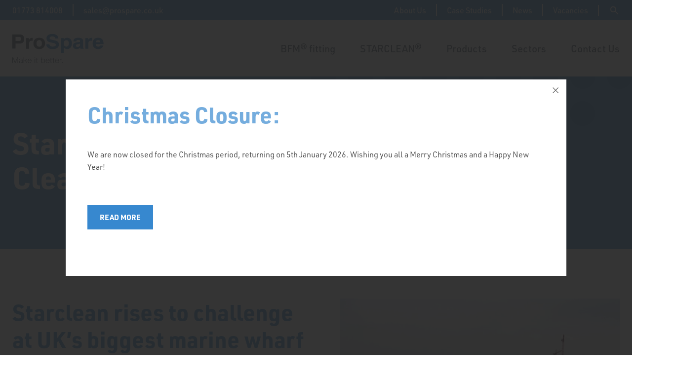

--- FILE ---
content_type: text/html; charset=UTF-8
request_url: https://www.prospare.co.uk/case-studies/starclean-belt-cleaner-2/
body_size: 16506
content:
<!doctype html>	
			<!--[if lt IE 7]><html class="no-js ie ie6 lt-ie9 lt-ie8 lt-ie7" lang="en-GB"> <![endif]-->
<!--[if IE 7]><html class="no-js ie ie7 lt-ie9 lt-ie8" lang="en-GB"> <![endif]-->
<!--[if IE 8]><html class="no-js ie ie8 lt-ie9" lang="en-GB"> <![endif]-->
<!--[if gt IE 8]><!--><html class="no-js" lang="en-GB"> <!--<![endif]-->
<head>

    <!-- Google Tag Manager -->
    <script>(function(w,d,s,l,i){w[l]=w[l]||[];w[l].push({'gtm.start':
    new Date().getTime(),event:'gtm.js'});var f=d.getElementsByTagName(s)[0],
    j=d.createElement(s),dl=l!='dataLayer'?'&l='+l:'';j.async=true;j.src=
    'https://www.googletagmanager.com/gtm.js?id='+i+dl;f.parentNode.insertBefore(j,f);
    })(window,document,'script','dataLayer','GTM-5PM7ZFV');</script>
    <!-- End Google Tag Manager -->

    <meta charset="UTF-8" />
        <title>   
                            Starclean Belt Cleaners - Prospare
                    </title>
    <meta http-equiv="Content-Type" content="text/html; charset=UTF-8" />
    <meta http-equiv="X-UA-Compatible" content="IE=edge,chrome=1">
    <meta name="viewport" content="width=device-width, initial-scale=1.0">
    <link rel="pingback" href="https://www.prospare.co.uk/xmlrpc.php" />
    <meta name='robots' content='index, follow, max-image-preview:large, max-snippet:-1, max-video-preview:-1' />

	<!-- This site is optimized with the Yoast SEO plugin v23.1 - https://yoast.com/wordpress/plugins/seo/ -->
	<link rel="canonical" href="https://www.prospare.co.uk/case-studies/starclean-belt-cleaner-2/" />
	<meta property="og:locale" content="en_GB" />
	<meta property="og:type" content="article" />
	<meta property="og:title" content="Starclean Belt Cleaners - Prospare" />
	<meta property="og:url" content="https://www.prospare.co.uk/case-studies/starclean-belt-cleaner-2/" />
	<meta property="og:site_name" content="Prospare" />
	<meta property="article:modified_time" content="2025-07-01T15:39:57+00:00" />
	<meta property="og:image" content="https://www.prospare.co.uk/wp-content/uploads/2019/06/pro_case_study_starclean_marine_SG-1.jpg" />
	<meta property="og:image:width" content="952" />
	<meta property="og:image:height" content="716" />
	<meta property="og:image:type" content="image/jpeg" />
	<meta name="twitter:card" content="summary_large_image" />
	<meta name="twitter:label1" content="Estimated reading time" />
	<meta name="twitter:data1" content="1 minute" />
	<script type="application/ld+json" class="yoast-schema-graph">{"@context":"https://schema.org","@graph":[{"@type":"WebPage","@id":"https://www.prospare.co.uk/case-studies/starclean-belt-cleaner-2/","url":"https://www.prospare.co.uk/case-studies/starclean-belt-cleaner-2/","name":"Starclean Belt Cleaners - Prospare","isPartOf":{"@id":"https://www.prospare.co.uk/#website"},"primaryImageOfPage":{"@id":"https://www.prospare.co.uk/case-studies/starclean-belt-cleaner-2/#primaryimage"},"image":{"@id":"https://www.prospare.co.uk/case-studies/starclean-belt-cleaner-2/#primaryimage"},"thumbnailUrl":"https://www.prospare.co.uk/wp-content/uploads/2019/06/pro_case_study_starclean_marine_SG-1.jpg","datePublished":"2019-06-13T15:19:48+00:00","dateModified":"2025-07-01T15:39:57+00:00","breadcrumb":{"@id":"https://www.prospare.co.uk/case-studies/starclean-belt-cleaner-2/#breadcrumb"},"inLanguage":"en-GB","potentialAction":[{"@type":"ReadAction","target":["https://www.prospare.co.uk/case-studies/starclean-belt-cleaner-2/"]}]},{"@type":"ImageObject","inLanguage":"en-GB","@id":"https://www.prospare.co.uk/case-studies/starclean-belt-cleaner-2/#primaryimage","url":"https://www.prospare.co.uk/wp-content/uploads/2019/06/pro_case_study_starclean_marine_SG-1.jpg","contentUrl":"https://www.prospare.co.uk/wp-content/uploads/2019/06/pro_case_study_starclean_marine_SG-1.jpg","width":952,"height":716},{"@type":"BreadcrumbList","@id":"https://www.prospare.co.uk/case-studies/starclean-belt-cleaner-2/#breadcrumb","itemListElement":[{"@type":"ListItem","position":1,"name":"Home","item":"https://www.prospare.co.uk/"},{"@type":"ListItem","position":2,"name":"Case Studies","item":"https://www.prospare.co.uk/case-studies/"},{"@type":"ListItem","position":3,"name":"Starclean Belt Cleaners"}]},{"@type":"WebSite","@id":"https://www.prospare.co.uk/#website","url":"https://www.prospare.co.uk/","name":"Prospare","description":"Just another WordPress site","potentialAction":[{"@type":"SearchAction","target":{"@type":"EntryPoint","urlTemplate":"https://www.prospare.co.uk/?s={search_term_string}"},"query-input":"required name=search_term_string"}],"inLanguage":"en-GB"}]}</script>
	<!-- / Yoast SEO plugin. -->


<link rel="alternate" title="oEmbed (JSON)" type="application/json+oembed" href="https://www.prospare.co.uk/wp-json/oembed/1.0/embed?url=https%3A%2F%2Fwww.prospare.co.uk%2Fcase-studies%2Fstarclean-belt-cleaner-2%2F" />
<style id='wp-img-auto-sizes-contain-inline-css' type='text/css'>
img:is([sizes=auto i],[sizes^="auto," i]){contain-intrinsic-size:3000px 1500px}
/*# sourceURL=wp-img-auto-sizes-contain-inline-css */
</style>
<style id='wp-emoji-styles-inline-css' type='text/css'>

	img.wp-smiley, img.emoji {
		display: inline !important;
		border: none !important;
		box-shadow: none !important;
		height: 1em !important;
		width: 1em !important;
		margin: 0 0.07em !important;
		vertical-align: -0.1em !important;
		background: none !important;
		padding: 0 !important;
	}
/*# sourceURL=wp-emoji-styles-inline-css */
</style>
<style id='classic-theme-styles-inline-css' type='text/css'>
/*! This file is auto-generated */
.wp-block-button__link{color:#fff;background-color:#32373c;border-radius:9999px;box-shadow:none;text-decoration:none;padding:calc(.667em + 2px) calc(1.333em + 2px);font-size:1.125em}.wp-block-file__button{background:#32373c;color:#fff;text-decoration:none}
/*# sourceURL=/wp-includes/css/classic-themes.min.css */
</style>
<link rel='stylesheet' id='child-master-css' href='https://www.prospare.co.uk/wp-content/themes/pm-child/css/dist/master.css?v=1705310612&#038;ver=6.9' type='text/css' media='all' />
<link rel="https://api.w.org/" href="https://www.prospare.co.uk/wp-json/" /><link rel="EditURI" type="application/rsd+xml" title="RSD" href="https://www.prospare.co.uk/xmlrpc.php?rsd" />
<meta name="generator" content="WordPress 6.9" />
<link rel='shortlink' href='https://www.prospare.co.uk/?p=1852' />
<link rel="icon" href="https://www.prospare.co.uk/wp-content/uploads/2019/07/cropped-Prospare_favicon-32x32.png" sizes="32x32" />
<link rel="icon" href="https://www.prospare.co.uk/wp-content/uploads/2019/07/cropped-Prospare_favicon-192x192.png" sizes="192x192" />
<link rel="apple-touch-icon" href="https://www.prospare.co.uk/wp-content/uploads/2019/07/cropped-Prospare_favicon-180x180.png" />
<meta name="msapplication-TileImage" content="https://www.prospare.co.uk/wp-content/uploads/2019/07/cropped-Prospare_favicon-270x270.png" />

	<link rel="stylesheet" href="https://use.typekit.net/oll1bfo.css">
	<link rel="stylesheet" href="https://stackpath.bootstrapcdn.com/font-awesome/4.7.0/css/font-awesome.min.css">

	<!-- Global site tag (gtag.js) - Google Analytics -->
	<script async src="https://www.googletagmanager.com/gtag/js?id=UA-10776829-1"></script>
	<script>
	  window.dataLayer = window.dataLayer || [];
	  function gtag(){dataLayer.push(arguments);}
	  gtag('js', new Date());

	  gtag('config', 'UA-10776829-1');
	</script>

    <script src="https://cdn.jsdelivr.net/npm/jquery@3.4.1/dist/jquery.min.js"></script>
    <link rel="stylesheet" href="https://cdn.jsdelivr.net/gh/fancyapps/fancybox@3.5.7/dist/jquery.fancybox.min.css" />
    <script src="https://cdn.jsdelivr.net/gh/fancyapps/fancybox@3.5.7/dist/jquery.fancybox.min.js"></script>

<style id='global-styles-inline-css' type='text/css'>
:root{--wp--preset--aspect-ratio--square: 1;--wp--preset--aspect-ratio--4-3: 4/3;--wp--preset--aspect-ratio--3-4: 3/4;--wp--preset--aspect-ratio--3-2: 3/2;--wp--preset--aspect-ratio--2-3: 2/3;--wp--preset--aspect-ratio--16-9: 16/9;--wp--preset--aspect-ratio--9-16: 9/16;--wp--preset--color--black: #000000;--wp--preset--color--cyan-bluish-gray: #abb8c3;--wp--preset--color--white: #ffffff;--wp--preset--color--pale-pink: #f78da7;--wp--preset--color--vivid-red: #cf2e2e;--wp--preset--color--luminous-vivid-orange: #ff6900;--wp--preset--color--luminous-vivid-amber: #fcb900;--wp--preset--color--light-green-cyan: #7bdcb5;--wp--preset--color--vivid-green-cyan: #00d084;--wp--preset--color--pale-cyan-blue: #8ed1fc;--wp--preset--color--vivid-cyan-blue: #0693e3;--wp--preset--color--vivid-purple: #9b51e0;--wp--preset--gradient--vivid-cyan-blue-to-vivid-purple: linear-gradient(135deg,rgb(6,147,227) 0%,rgb(155,81,224) 100%);--wp--preset--gradient--light-green-cyan-to-vivid-green-cyan: linear-gradient(135deg,rgb(122,220,180) 0%,rgb(0,208,130) 100%);--wp--preset--gradient--luminous-vivid-amber-to-luminous-vivid-orange: linear-gradient(135deg,rgb(252,185,0) 0%,rgb(255,105,0) 100%);--wp--preset--gradient--luminous-vivid-orange-to-vivid-red: linear-gradient(135deg,rgb(255,105,0) 0%,rgb(207,46,46) 100%);--wp--preset--gradient--very-light-gray-to-cyan-bluish-gray: linear-gradient(135deg,rgb(238,238,238) 0%,rgb(169,184,195) 100%);--wp--preset--gradient--cool-to-warm-spectrum: linear-gradient(135deg,rgb(74,234,220) 0%,rgb(151,120,209) 20%,rgb(207,42,186) 40%,rgb(238,44,130) 60%,rgb(251,105,98) 80%,rgb(254,248,76) 100%);--wp--preset--gradient--blush-light-purple: linear-gradient(135deg,rgb(255,206,236) 0%,rgb(152,150,240) 100%);--wp--preset--gradient--blush-bordeaux: linear-gradient(135deg,rgb(254,205,165) 0%,rgb(254,45,45) 50%,rgb(107,0,62) 100%);--wp--preset--gradient--luminous-dusk: linear-gradient(135deg,rgb(255,203,112) 0%,rgb(199,81,192) 50%,rgb(65,88,208) 100%);--wp--preset--gradient--pale-ocean: linear-gradient(135deg,rgb(255,245,203) 0%,rgb(182,227,212) 50%,rgb(51,167,181) 100%);--wp--preset--gradient--electric-grass: linear-gradient(135deg,rgb(202,248,128) 0%,rgb(113,206,126) 100%);--wp--preset--gradient--midnight: linear-gradient(135deg,rgb(2,3,129) 0%,rgb(40,116,252) 100%);--wp--preset--font-size--small: 13px;--wp--preset--font-size--medium: 20px;--wp--preset--font-size--large: 36px;--wp--preset--font-size--x-large: 42px;--wp--preset--spacing--20: 0.44rem;--wp--preset--spacing--30: 0.67rem;--wp--preset--spacing--40: 1rem;--wp--preset--spacing--50: 1.5rem;--wp--preset--spacing--60: 2.25rem;--wp--preset--spacing--70: 3.38rem;--wp--preset--spacing--80: 5.06rem;--wp--preset--shadow--natural: 6px 6px 9px rgba(0, 0, 0, 0.2);--wp--preset--shadow--deep: 12px 12px 50px rgba(0, 0, 0, 0.4);--wp--preset--shadow--sharp: 6px 6px 0px rgba(0, 0, 0, 0.2);--wp--preset--shadow--outlined: 6px 6px 0px -3px rgb(255, 255, 255), 6px 6px rgb(0, 0, 0);--wp--preset--shadow--crisp: 6px 6px 0px rgb(0, 0, 0);}:where(.is-layout-flex){gap: 0.5em;}:where(.is-layout-grid){gap: 0.5em;}body .is-layout-flex{display: flex;}.is-layout-flex{flex-wrap: wrap;align-items: center;}.is-layout-flex > :is(*, div){margin: 0;}body .is-layout-grid{display: grid;}.is-layout-grid > :is(*, div){margin: 0;}:where(.wp-block-columns.is-layout-flex){gap: 2em;}:where(.wp-block-columns.is-layout-grid){gap: 2em;}:where(.wp-block-post-template.is-layout-flex){gap: 1.25em;}:where(.wp-block-post-template.is-layout-grid){gap: 1.25em;}.has-black-color{color: var(--wp--preset--color--black) !important;}.has-cyan-bluish-gray-color{color: var(--wp--preset--color--cyan-bluish-gray) !important;}.has-white-color{color: var(--wp--preset--color--white) !important;}.has-pale-pink-color{color: var(--wp--preset--color--pale-pink) !important;}.has-vivid-red-color{color: var(--wp--preset--color--vivid-red) !important;}.has-luminous-vivid-orange-color{color: var(--wp--preset--color--luminous-vivid-orange) !important;}.has-luminous-vivid-amber-color{color: var(--wp--preset--color--luminous-vivid-amber) !important;}.has-light-green-cyan-color{color: var(--wp--preset--color--light-green-cyan) !important;}.has-vivid-green-cyan-color{color: var(--wp--preset--color--vivid-green-cyan) !important;}.has-pale-cyan-blue-color{color: var(--wp--preset--color--pale-cyan-blue) !important;}.has-vivid-cyan-blue-color{color: var(--wp--preset--color--vivid-cyan-blue) !important;}.has-vivid-purple-color{color: var(--wp--preset--color--vivid-purple) !important;}.has-black-background-color{background-color: var(--wp--preset--color--black) !important;}.has-cyan-bluish-gray-background-color{background-color: var(--wp--preset--color--cyan-bluish-gray) !important;}.has-white-background-color{background-color: var(--wp--preset--color--white) !important;}.has-pale-pink-background-color{background-color: var(--wp--preset--color--pale-pink) !important;}.has-vivid-red-background-color{background-color: var(--wp--preset--color--vivid-red) !important;}.has-luminous-vivid-orange-background-color{background-color: var(--wp--preset--color--luminous-vivid-orange) !important;}.has-luminous-vivid-amber-background-color{background-color: var(--wp--preset--color--luminous-vivid-amber) !important;}.has-light-green-cyan-background-color{background-color: var(--wp--preset--color--light-green-cyan) !important;}.has-vivid-green-cyan-background-color{background-color: var(--wp--preset--color--vivid-green-cyan) !important;}.has-pale-cyan-blue-background-color{background-color: var(--wp--preset--color--pale-cyan-blue) !important;}.has-vivid-cyan-blue-background-color{background-color: var(--wp--preset--color--vivid-cyan-blue) !important;}.has-vivid-purple-background-color{background-color: var(--wp--preset--color--vivid-purple) !important;}.has-black-border-color{border-color: var(--wp--preset--color--black) !important;}.has-cyan-bluish-gray-border-color{border-color: var(--wp--preset--color--cyan-bluish-gray) !important;}.has-white-border-color{border-color: var(--wp--preset--color--white) !important;}.has-pale-pink-border-color{border-color: var(--wp--preset--color--pale-pink) !important;}.has-vivid-red-border-color{border-color: var(--wp--preset--color--vivid-red) !important;}.has-luminous-vivid-orange-border-color{border-color: var(--wp--preset--color--luminous-vivid-orange) !important;}.has-luminous-vivid-amber-border-color{border-color: var(--wp--preset--color--luminous-vivid-amber) !important;}.has-light-green-cyan-border-color{border-color: var(--wp--preset--color--light-green-cyan) !important;}.has-vivid-green-cyan-border-color{border-color: var(--wp--preset--color--vivid-green-cyan) !important;}.has-pale-cyan-blue-border-color{border-color: var(--wp--preset--color--pale-cyan-blue) !important;}.has-vivid-cyan-blue-border-color{border-color: var(--wp--preset--color--vivid-cyan-blue) !important;}.has-vivid-purple-border-color{border-color: var(--wp--preset--color--vivid-purple) !important;}.has-vivid-cyan-blue-to-vivid-purple-gradient-background{background: var(--wp--preset--gradient--vivid-cyan-blue-to-vivid-purple) !important;}.has-light-green-cyan-to-vivid-green-cyan-gradient-background{background: var(--wp--preset--gradient--light-green-cyan-to-vivid-green-cyan) !important;}.has-luminous-vivid-amber-to-luminous-vivid-orange-gradient-background{background: var(--wp--preset--gradient--luminous-vivid-amber-to-luminous-vivid-orange) !important;}.has-luminous-vivid-orange-to-vivid-red-gradient-background{background: var(--wp--preset--gradient--luminous-vivid-orange-to-vivid-red) !important;}.has-very-light-gray-to-cyan-bluish-gray-gradient-background{background: var(--wp--preset--gradient--very-light-gray-to-cyan-bluish-gray) !important;}.has-cool-to-warm-spectrum-gradient-background{background: var(--wp--preset--gradient--cool-to-warm-spectrum) !important;}.has-blush-light-purple-gradient-background{background: var(--wp--preset--gradient--blush-light-purple) !important;}.has-blush-bordeaux-gradient-background{background: var(--wp--preset--gradient--blush-bordeaux) !important;}.has-luminous-dusk-gradient-background{background: var(--wp--preset--gradient--luminous-dusk) !important;}.has-pale-ocean-gradient-background{background: var(--wp--preset--gradient--pale-ocean) !important;}.has-electric-grass-gradient-background{background: var(--wp--preset--gradient--electric-grass) !important;}.has-midnight-gradient-background{background: var(--wp--preset--gradient--midnight) !important;}.has-small-font-size{font-size: var(--wp--preset--font-size--small) !important;}.has-medium-font-size{font-size: var(--wp--preset--font-size--medium) !important;}.has-large-font-size{font-size: var(--wp--preset--font-size--large) !important;}.has-x-large-font-size{font-size: var(--wp--preset--font-size--x-large) !important;}
/*# sourceURL=global-styles-inline-css */
</style>
<link rel='stylesheet' id='dashicons-css' href='https://www.prospare.co.uk/wp-includes/css/dashicons.min.css?ver=6.9' type='text/css' media='all' />
<link rel='stylesheet' id='nf-display-css' href='https://www.prospare.co.uk/wp-content/plugins/ninja-forms/assets/css/display-structure.css?ver=6.9' type='text/css' media='all' />
</head>	
	<body class="wp-singular case-studies-template-default single single-case-studies postid-1852 wp-theme-pm wp-child-theme-pm-child">

		<!-- Google Tag Manager (noscript) -->
		<noscript><iframe src="https://www.googletagmanager.com/ns.html?id=GTM-5PM7ZFV"
		height="0" width="0" style="display:none;visibility:hidden"></iframe></noscript>
		<!-- End Google Tag Manager (noscript) -->
		
					<header class="c-header">
	<div class="o-row  o-row--primary  o-row--header">
		<div class="o-container">
			<div class="c-header__flex">
				<div class="e-menu  e-menu--inline  e-menu--header">
					<ul class="e-menu__list">
						<li class="e-menu__item">
							<a href="tel:01773 814008" class="e-menu__link">01773 814008</a>
						</li>

						<li class="e-menu__item">
							<a href="mailto:sales@prospare.co.uk" class="e-menu__link">sales@prospare.co.uk</a>
						</li>
					</ul>
				</div>

				<div class="e-menu  e-menu--inline  e-menu--header  c-header__top">
					<ul class="e-menu__list">
													<li class="e-menu__item">
								<a href="https://www.prospare.co.uk/about-us/" class="e-menu__link">About Us</a>
							</li>
													<li class="e-menu__item">
								<a href="https://www.prospare.co.uk/case-studies/" class="e-menu__link">Case Studies</a>
							</li>
													<li class="e-menu__item">
								<a href="https://www.prospare.co.uk/news/" class="e-menu__link">News</a>
							</li>
													<li class="e-menu__item">
								<a href="https://www.prospare.co.uk/vacancies/" class="e-menu__link">Vacancies</a>
							</li>
												<li class="e-menu__item">
							<span class="e-menu__link  c-header__search  js-search"><ion-icon name="md-search"></ion-icon></span>
							<span class="e-menu__link  c-header__search  c-header__search--close  js-search"><ion-icon name="md-close"></ion-icon></span>
						</li>
					</ul>
					<div class="c-header__search-bar">
						<form class="c-header__form" action="/">
							<input type="text" name="s" placeholder="Search…" class="c-header__input">
						</form>
					</div>
				</div>
			</div>
		</div>
	</div>

	<div class="o-row  o-row--none">
		<div class="o-container">
			<div class="c-header__flex">
									<a class="c-header__logo" href="/" rel="home">
						<img class="c-header__media" src="https://www.prospare.co.uk/wp-content/uploads/2018/11/Prospare_Logo.svg" alt="Prospare Logo">
					</a>
								
									<nav class="e-menu  e-menu--main  e-menu--inline  c-header__menu" role="navigation">
						<ul class="e-menu__list">
													<li class="e-menu__item  menu-item menu-item-type-post_type menu-item-object-products menu-item-811">
								<a class="e-menu__link" href="https://www.prospare.co.uk/products/bfm-fitting/">BFM® fitting</a>
															</li>
													<li class="e-menu__item  menu-item menu-item-type-post_type menu-item-object-products menu-item-807">
								<a class="e-menu__link" href="https://www.prospare.co.uk/products/starclean-conveyor-belt-cleaners/">STARCLEAN®</a>
															</li>
													<li class="e-menu__item  menu-item menu-item-type-post_type_archive menu-item-object-product-categories menu-item-173 menu-item-has-children">
								<a class="e-menu__link" href="https://www.prospare.co.uk/product-categories/">Products</a>
																	<ul class="e-sub">
																			<li class="e-sub__item">
											<a class="e-sub__link" href="https://www.prospare.co.uk/product-categories/aeration/">Aeration</a>
										</li>
																			<li class="e-sub__item">
											<a class="e-sub__link" href="https://www.prospare.co.uk/product-categories/belt-conveyor-components/">Belt Conveyor Components</a>
										</li>
																			<li class="e-sub__item">
											<a class="e-sub__link" href="https://www.prospare.co.uk/product-categories/wear-protection/">Bespoke Wear Protection</a>
										</li>
																			<li class="e-sub__item">
											<a class="e-sub__link" href="https://www.prospare.co.uk/product-categories/filtration/">Filtration</a>
										</li>
																			<li class="e-sub__item">
											<a class="e-sub__link" href="https://www.prospare.co.uk/product-categories/flexible-connectors/">Flexible Connectors</a>
										</li>
																			<li class="e-sub__item">
											<a class="e-sub__link" href="https://www.prospare.co.uk/product-categories/level-indication/">Level Indication</a>
										</li>
																			<li class="e-sub__item">
											<a class="e-sub__link" href="https://www.prospare.co.uk/product-categories/mixing/">Mixing &#038; Mixer Spares</a>
										</li>
																			<li class="e-sub__item">
											<a class="e-sub__link" href="https://www.prospare.co.uk/product-categories/screw-conveyors-spares/">Screw Conveyors &#038; Spares</a>
										</li>
																			<li class="e-sub__item">
											<a class="e-sub__link" href="https://www.prospare.co.uk/product-categories/silo-components/">Silo Components</a>
										</li>
																			<li class="e-sub__item">
											<a class="e-sub__link" href="https://www.prospare.co.uk/product-categories/vibratory-equipment/">Vibratory Equipment</a>
										</li>
																			<li class="e-sub__item">
											<a class="e-sub__link" href="https://www.prospare.co.uk/product-categories/wear-linings-flow-linings/">Wear Linings &#038; Flow Linings</a>
										</li>
																		</ul>
															</li>
													<li class="e-menu__item  menu-item menu-item-type-post_type_archive menu-item-object-sectors menu-item-28 menu-item-has-children">
								<a class="e-menu__link" href="https://www.prospare.co.uk/sectors/">Sectors</a>
																	<ul class="e-sub">
																			<li class="e-sub__item">
											<a class="e-sub__link" href="https://www.prospare.co.uk/sectors/extraction-quarrying-mining/">Extraction: Quarrying &#038; Mining</a>
										</li>
																			<li class="e-sub__item">
											<a class="e-sub__link" href="https://www.prospare.co.uk/sectors/processing-aggregate-minerals/">Processing: Aggregate &#038; Minerals</a>
										</li>
																			<li class="e-sub__item">
											<a class="e-sub__link" href="https://www.prospare.co.uk/sectors/construction-products/">Construction Products</a>
										</li>
																			<li class="e-sub__item">
											<a class="e-sub__link" href="https://www.prospare.co.uk/sectors/recycling/">Recycling</a>
										</li>
																			<li class="e-sub__item">
											<a class="e-sub__link" href="https://www.prospare.co.uk/sectors/glass-production/">Glass Production</a>
										</li>
																			<li class="e-sub__item">
											<a class="e-sub__link" href="https://www.prospare.co.uk/sectors/refractory-foundry/">Refractory &#038; Foundry</a>
										</li>
																			<li class="e-sub__item">
											<a class="e-sub__link" href="https://www.prospare.co.uk/sectors/chemical/">Chemical</a>
										</li>
																			<li class="e-sub__item">
											<a class="e-sub__link" href="https://www.prospare.co.uk/sectors/food-manufacturing/">Food Manufacturing</a>
										</li>
																			<li class="e-sub__item">
											<a class="e-sub__link" href="https://www.prospare.co.uk/sectors/animal-feed/">Animal Feed</a>
										</li>
																		</ul>
															</li>
													<li class="e-menu__item  menu-item menu-item-type-post_type menu-item-object-page menu-item-31">
								<a class="e-menu__link" href="https://www.prospare.co.uk/contact-us/">Contact Us</a>
															</li>
												</ul>
					</nav>
				
				<div class="c-header__mobile  e-mobile-icon  js-mobile-trigger">
					<input type="checkbox" class="e-mobile-icon__checkbox">
					<div class="e-mobile-icon__inner">
						<span class="e-mobile-icon__item"></span>
						<span class="e-mobile-icon__item"></span>
						<span class="e-mobile-icon__item"></span>
					</div>
				</div>
			</div>
        </div>
    </div>
</header>


    <nav class="e-menu  e-menu--mobile  js-mobile-menu" role="navigation">
        <ul>
                    <li>
                <a href="https://www.prospare.co.uk/about-us/">About Us</a>
                            </li>
                    <li>
                <a href="https://www.prospare.co.uk/product-categories/">Products</a>
                                    <ul>
                                            <li>
                            <a href="https://www.prospare.co.uk/product-categories/">All Products</a>
                        </li>
                                            <li>
                            <a href="https://www.prospare.co.uk/products/bfm-fitting/">Featured: BFM fitting</a>
                        </li>
                                            <li>
                            <a href="https://www.prospare.co.uk/products/starclean-conveyor-belt-cleaners/">Featured: Starclean Belt Cleaners</a>
                        </li>
                                        </ul>
                            </li>
                    <li>
                <a href="https://www.prospare.co.uk/sectors/">Sectors</a>
                            </li>
                    <li>
                <a href="https://www.prospare.co.uk/case-studies/">Case Studies</a>
                            </li>
                    <li>
                <a href="https://www.prospare.co.uk/news/">News</a>
                            </li>
                    <li>
                <a href="https://www.prospare.co.uk/contact-us/">Contact Us</a>
                            </li>
                </ul>
    </nav>
		
						

<div class="o-row  o-row--none  c-hero    o-row--primary "
	>
	<div class="o-container  c-hero__container">
		<div class="o-layout  o-layout--middle  c-hero__inner">
							<div class="o-layout__item  u-12  u-10@mobile  u-6@laptop">
							<h1 class="e-title  e-title--largest  e-title--white  e-title--bold  u-mb-half">Starclean Belt Cleaners</h1>

				
			</div>

					</div>

					<img class="e-marque  e-marque--hero" src="https://www.prospare.co.uk/wp-content/themes/pm-child/images/hero-marque.png" alt="Hero Maque">
			</div>
</div>

				
			<div class="o-row">
		<div class="o-container">
			<div class="o-layout">
				<div class="o-layout__item  u-12  u-6@tablet">
											<h3 class="e-title  e-title--larger  e-title--bold  u-mb-other  e-title--primary">Starclean rises to challenge at UK’s biggest marine wharf</h3>
					
											<div class="o-editable">
							<h4><a href="https://www.prospare.co.uk/wp-content/uploads/2025/06/pro_case_study_starclean_marine_SG.pdf" target="_blank" rel="noopener">[Download PDF]</a></h4>
<h4><strong>The Challenge:</strong></h4>
<p>The biggest marine sand &amp; gravel wharf in UK, and third largest in Europe, handles around 2 million tonnes of material every year. Thirty conveyor belts keep up to 12,000 tonnes of sand &amp; gravel flowing 24 hours a day. Site staff face a huge challenge keeping conveyor belts operating efficiently and safely. Traditional belt scrapers were failing to cope with such abrasive and varied material conveyed at up to 750t/h. Based on success within the company’s concrete division, it was decided to test Starclean.</p>
<h4><strong>Our Solution:</strong></h4>
<p>Phased rollout of Starclean type 53sn secondary belt cleaners</p>
<h4><strong>Key Features:</strong></h4>
<p>Optimum blade pressure maintained over long term across full belt width<br />
User friendly, quick release ratchet tensioning system</p>
<h4><strong>Improvement:</strong></h4>
<p>Excellent carryback removal, very little maintenance</p>

						</div>
										

					<a href="#footer-form" class="u-mt-base u-mt-other@tablet  e-btn  e-btn--primary">Enquire</a>
				</div>

				<div class="o-layout__item  u-12  u-8@mobile  u-6@tablet  u-pl-none u-pl-alt@tablet  u-mt-base  u-mt-none@tablet">
											<div class="e-gallery  js-gallery">
															<div class="e-gallery__media" style="background-image: url('https://www.prospare.co.uk/wp-content/uploads/2019/06/pro_case_study_starclean_marine_SG-1-750x0-c-default.jpg');">
																	</div>
															<div class="e-gallery__media" style="background-image: url('https://www.prospare.co.uk/wp-content/uploads/2019/06/pro_case_study_starclean_marine_SG-2-750x0-c-default.jpg');">
																	</div>
													</div>
									</div>
			</div>
		</div>
	</div>


			<div class="o-row  o-row--content  o-row--primary">
			<div class="o-container">
				<div class="o-layout">
					<div class="o-layout__item  u-12  u-10@mobile  u-9@tablet">
													<h3 class="e-title  e-title--larger  e-title--bold  u-mb-other  e-title--white">Client feedback</h3>
						
						<div class="o-editable  o-editable--white">
							<h4><em>“I haven’t got a bad word to say about Starclean, this scraper is genuinely superior to </em><em>anything else we have tried. We’ve hardly experienced any blade wear in over 9 months </em><em>operation and with our volumes that’s amazing. What’s more, I can’t believe how simple </em><em>it is to operate, I can carry out most of the routine operations and maintenance myself in </em><em>minutes. The ProSpare bulk team are very responsive and have given excellent support.”</em></h4>
<h4>Site Supervisor</h4>

						</div>

											</div>
				</div>
			</div>
		</div>
	
	
	

			<div class="o-row  o-row--secondary">
			<div class="o-container">
									<h4 class="e-title  e-title--bold  e-title--white  e-title--larger  u-mb-double">Product details / benefit.</h4>
				

				<div class="o-layout">
					<div class="o-layout__item  u-12  u-9@pro">
						<ul class="o-layout  e-menu  e-menu--arrow">
															<li class="o-layout__item  u-12  u-6@pro  e-menu__item"><span>Cleaning efficiency</span> - carryback virtually eliminated</li>
															<li class="o-layout__item  u-12  u-6@pro  e-menu__item"><span>Maintenance</span> - interim maintenance can be completed by site staff</li>
															<li class="o-layout__item  u-12  u-6@pro  e-menu__item"><span>Safety</span> - disengage and re-tension blades without removing guarding</li>
															<li class="o-layout__item  u-12  u-6@pro  e-menu__item"><span>Productivity</span> - less time wasted cleaning up lost material</li>
															<li class="o-layout__item  u-12  u-6@pro  e-menu__item"><span>Standardisation</span> - single model used for all belts in initial rollout phase</li>
													</div>
					</div>
				</div>
			</div>
		</div>
	
	
			<div class="o-row">
			<div class="o-container">
				<h4 class="e-title  e-title--bold  e-title--primary  e-title--larger  u-mb-double">Products used.</h4>

				<div class="o-layout">
											<div class="o-layout__item  u-12  u-6@tablet  u-3@laptop  c-card  c-card--category">
	<a href="https://www.prospare.co.uk/products/starclean-conveyor-belt-cleaners/">
		<div class="c-card__image" style="background-image: url(https://www.prospare.co.uk/wp-content/uploads/2024/05/Hillhead-Starclean-400x0-c-default.jpg)">
			<div class="c-card__info">
				<h4 class="e-title  e-title--small  e-title--bold  e-title--white  u-mb-none">STARCLEAN® Conveyor Belt Cleaners</h4>
			</div>
		</div>
		
		<a href="https://www.prospare.co.uk/products/starclean-conveyor-belt-cleaners/" class="e-btn  e-btn--full  e-btn--primary">view product</a>
	</a>
</div>									</div>
			</div>
		</div>
	
					<div class="o-row  o-row--primary"  id="footer-form">
	<div class="o-container">
		<h3 class="e-title  e-title--bold  e-title--larger  e-title--white  u-mb-alt">Send us an enquiry.</h3>
		<div class="o-layout">
			<div class="o-layout__item  u-12  u-10@mobile  u-8@laptop">
									<noscript class="ninja-forms-noscript-message">
    Notice: JavaScript is required for this content.</noscript><div id="nf-form-1-cont" class="nf-form-cont" aria-live="polite" aria-labelledby="nf-form-title-1" aria-describedby="nf-form-errors-1" role="form">

    <div class="nf-loading-spinner"></div>

</div>
        <!-- TODO: Move to Template File. -->
        <script>var formDisplay=1;var nfForms=nfForms||[];var form=[];form.id='1';form.settings={"objectType":"Form Setting","editActive":true,"title":"Footer Form","key":"","created_at":"2018-11-29 17:08:36","default_label_pos":"hidden","conditions":[],"show_title":0,"clear_complete":"1","hide_complete":"1","wrapper_class":"","element_class":"","add_submit":"1","logged_in":"","not_logged_in_msg":"","sub_limit_number":"","sub_limit_msg":"","calculations":[],"formContentData":["name","email","phone_number_1579772553390","company_1543852510716","industry_1550148100629","message","how_did_you_hear_about_us_1707482455685","stay_up-to-date","recaptcha_1589895432272","send_1543852392860"],"container_styles_background-color":"","container_styles_border":"","container_styles_border-style":"","container_styles_border-color":"","container_styles_color":"","container_styles_height":"","container_styles_width":"","container_styles_font-size":"","container_styles_margin":"","container_styles_padding":"","container_styles_display":"","container_styles_float":"","container_styles_show_advanced_css":"0","container_styles_advanced":"","title_styles_background-color":"","title_styles_border":"","title_styles_border-style":"","title_styles_border-color":"","title_styles_color":"","title_styles_height":"","title_styles_width":"","title_styles_font-size":"","title_styles_margin":"","title_styles_padding":"","title_styles_display":"","title_styles_float":"","title_styles_show_advanced_css":"0","title_styles_advanced":"","row_styles_background-color":"","row_styles_border":"","row_styles_border-style":"","row_styles_border-color":"","row_styles_color":"","row_styles_height":"","row_styles_width":"","row_styles_font-size":"","row_styles_margin":"","row_styles_padding":"","row_styles_display":"","row_styles_show_advanced_css":"0","row_styles_advanced":"","row-odd_styles_background-color":"","row-odd_styles_border":"","row-odd_styles_border-style":"","row-odd_styles_border-color":"","row-odd_styles_color":"","row-odd_styles_height":"","row-odd_styles_width":"","row-odd_styles_font-size":"","row-odd_styles_margin":"","row-odd_styles_padding":"","row-odd_styles_display":"","row-odd_styles_show_advanced_css":"0","row-odd_styles_advanced":"","success-msg_styles_background-color":"","success-msg_styles_border":"","success-msg_styles_border-style":"","success-msg_styles_border-color":"","success-msg_styles_color":"","success-msg_styles_height":"","success-msg_styles_width":"","success-msg_styles_font-size":"","success-msg_styles_margin":"","success-msg_styles_padding":"","success-msg_styles_display":"","success-msg_styles_show_advanced_css":"0","success-msg_styles_advanced":"","error_msg_styles_background-color":"","error_msg_styles_border":"","error_msg_styles_border-style":"","error_msg_styles_border-color":"","error_msg_styles_color":"","error_msg_styles_height":"","error_msg_styles_width":"","error_msg_styles_font-size":"","error_msg_styles_margin":"","error_msg_styles_padding":"","error_msg_styles_display":"","error_msg_styles_show_advanced_css":"0","error_msg_styles_advanced":"","changeEmailErrorMsg":"Please enter a valid email address!","changeDateErrorMsg":"Please enter a valid date!","confirmFieldErrorMsg":"These fields must match!","fieldNumberNumMinError":"Number Min Error","fieldNumberNumMaxError":"Number Max Error","fieldNumberIncrementBy":"Please increment by ","formErrorsCorrectErrors":"Please correct errors before submitting this form.","validateRequiredField":"This is a required field.","honeypotHoneypotError":"Honeypot Error","fieldsMarkedRequired":"Fields marked with an <span class=\"ninja-forms-req-symbol\">*<\/span> are required","currency":"","unique_field_error":"A form with this value has already been submitted.","drawerDisabled":false,"allow_public_link":0,"embed_form":"","ninjaForms":"Ninja Forms","fieldTextareaRTEInsertLink":"Insert Link","fieldTextareaRTEInsertMedia":"Insert Media","fieldTextareaRTESelectAFile":"Select a file","formHoneypot":"If you are a human seeing this field, please leave it empty.","fileUploadOldCodeFileUploadInProgress":"File Upload in Progress.","fileUploadOldCodeFileUpload":"FILE UPLOAD","currencySymbol":"&#36;","thousands_sep":",","decimal_point":".","siteLocale":"en_GB","dateFormat":"m\/d\/Y","startOfWeek":"1","of":"of","previousMonth":"Previous Month","nextMonth":"Next Month","months":["January","February","March","April","May","June","July","August","September","October","November","December"],"monthsShort":["Jan","Feb","Mar","Apr","May","Jun","Jul","Aug","Sep","Oct","Nov","Dec"],"weekdays":["Sunday","Monday","Tuesday","Wednesday","Thursday","Friday","Saturday"],"weekdaysShort":["Sun","Mon","Tue","Wed","Thu","Fri","Sat"],"weekdaysMin":["Su","Mo","Tu","We","Th","Fr","Sa"],"currency_symbol":"","beforeForm":"","beforeFields":"","afterFields":"","afterForm":""};form.fields=[{"objectType":"Field","objectDomain":"fields","editActive":false,"order":1,"label":"Name","key":"name","type":"textbox","created_at":"2018-11-29 17:08:37","label_pos":"hidden","required":1,"placeholder":"Full Name*","default":"","wrapper_class":"","element_class":"","container_class":"","input_limit":"","input_limit_type":"characters","input_limit_msg":"Character(s) left","manual_key":"","disable_input":"","admin_label":"","help_text":"","desc_text":"","disable_browser_autocomplete":"","mask":"","custom_mask":"","wrap_styles_background-color":"","wrap_styles_border":"","wrap_styles_border-style":"","wrap_styles_border-color":"","wrap_styles_color":"","wrap_styles_height":"","wrap_styles_width":"","wrap_styles_font-size":"","wrap_styles_margin":"","wrap_styles_padding":"","wrap_styles_display":"","wrap_styles_float":"","wrap_styles_show_advanced_css":0,"wrap_styles_advanced":"","label_styles_background-color":"","label_styles_border":"","label_styles_border-style":"","label_styles_border-color":"","label_styles_color":"","label_styles_height":"","label_styles_width":"","label_styles_font-size":"","label_styles_margin":"","label_styles_padding":"","label_styles_display":"","label_styles_float":"","label_styles_show_advanced_css":0,"label_styles_advanced":"","element_styles_background-color":"","element_styles_border":"","element_styles_border-style":"","element_styles_border-color":"","element_styles_color":"","element_styles_height":"","element_styles_width":"","element_styles_font-size":"","element_styles_margin":"","element_styles_padding":"","element_styles_display":"","element_styles_float":"","element_styles_show_advanced_css":0,"element_styles_advanced":"","cellcid":"c3277","custom_name_attribute":"","personally_identifiable":"","drawerDisabled":false,"value":"","id":1,"beforeField":"","afterField":"","parentType":"textbox","element_templates":["textbox","input"],"old_classname":"","wrap_template":"wrap"},{"objectType":"Field","objectDomain":"fields","editActive":false,"order":2,"label":"Email","key":"email","type":"email","created_at":"2018-11-29 17:08:37","label_pos":"hidden","required":1,"placeholder":"Email Address*","default":"","wrapper_class":"","element_class":"","container_class":"","admin_label":"","help_text":"","desc_text":"","wrap_styles_background-color":"","wrap_styles_border":"","wrap_styles_border-style":"","wrap_styles_border-color":"","wrap_styles_color":"","wrap_styles_height":"","wrap_styles_width":"","wrap_styles_font-size":"","wrap_styles_margin":"","wrap_styles_padding":"","wrap_styles_display":"","wrap_styles_float":"","wrap_styles_show_advanced_css":0,"wrap_styles_advanced":"","label_styles_background-color":"","label_styles_border":"","label_styles_border-style":"","label_styles_border-color":"","label_styles_color":"","label_styles_height":"","label_styles_width":"","label_styles_font-size":"","label_styles_margin":"","label_styles_padding":"","label_styles_display":"","label_styles_float":"","label_styles_show_advanced_css":0,"label_styles_advanced":"","element_styles_background-color":"","element_styles_border":"","element_styles_border-style":"","element_styles_border-color":"","element_styles_color":"","element_styles_height":"","element_styles_width":"","element_styles_font-size":"","element_styles_margin":"","element_styles_padding":"","element_styles_display":"","element_styles_float":"","element_styles_show_advanced_css":0,"element_styles_advanced":"","cellcid":"c3281","custom_name_attribute":"email","personally_identifiable":1,"value":"","id":2,"beforeField":"","afterField":"","parentType":"email","element_templates":["email","input"],"old_classname":"","wrap_template":"wrap"},{"objectType":"Field","objectDomain":"fields","editActive":false,"order":3,"label":"Phone Number*","type":"phone","key":"phone_number_1579772553390","label_pos":"hidden","required":1,"default":"","placeholder":"Phone Number*","container_class":"","element_class":"","input_limit":"","input_limit_type":"characters","input_limit_msg":"Character(s) left","manual_key":false,"admin_label":"","help_text":"","mask":"","custom_mask":"","custom_name_attribute":"phone","personally_identifiable":1,"value":"","drawerDisabled":false,"id":8,"beforeField":"","afterField":"","parentType":"textbox","element_templates":["tel","textbox","input"],"old_classname":"","wrap_template":"wrap"},{"objectType":"Field","objectDomain":"fields","editActive":false,"order":4,"label":"Company","type":"textbox","key":"company_1543852510716","label_pos":"hidden","required":1,"default":"","placeholder":"Company \/ Organisation*","container_class":"","element_class":"","input_limit":"","input_limit_type":"characters","input_limit_msg":"Character(s) left","manual_key":false,"admin_label":"","help_text":"","mask":"","custom_mask":"","custom_name_attribute":"","personally_identifiable":"","drawerDisabled":false,"value":"","id":5,"beforeField":"","afterField":"","parentType":"textbox","element_templates":["textbox","input"],"old_classname":"","wrap_template":"wrap"},{"objectType":"Field","objectDomain":"fields","editActive":false,"order":5,"label":"Industry","key":"industry_1550148100629","type":"textbox","created_at":"2018-11-29 17:08:37","label_pos":"hidden","required":1,"placeholder":"Industry.  I.e. Recycling*","default":"","wrapper_class":"","element_class":"","container_class":"","input_limit":"","input_limit_type":"characters","input_limit_msg":"Character(s) left","manual_key":"","disable_input":"","admin_label":"","help_text":"","desc_text":"","disable_browser_autocomplete":"","mask":"","custom_mask":"","wrap_styles_background-color":"","wrap_styles_border":"","wrap_styles_border-style":"","wrap_styles_border-color":"","wrap_styles_color":"","wrap_styles_height":"","wrap_styles_width":"","wrap_styles_font-size":"","wrap_styles_margin":"","wrap_styles_padding":"","wrap_styles_display":"","wrap_styles_float":"","wrap_styles_show_advanced_css":0,"wrap_styles_advanced":"","label_styles_background-color":"","label_styles_border":"","label_styles_border-style":"","label_styles_border-color":"","label_styles_color":"","label_styles_height":"","label_styles_width":"","label_styles_font-size":"","label_styles_margin":"","label_styles_padding":"","label_styles_display":"","label_styles_float":"","label_styles_show_advanced_css":0,"label_styles_advanced":"","element_styles_background-color":"","element_styles_border":"","element_styles_border-style":"","element_styles_border-color":"","element_styles_color":"","element_styles_height":"","element_styles_width":"","element_styles_font-size":"","element_styles_margin":"","element_styles_padding":"","element_styles_display":"","element_styles_float":"","element_styles_show_advanced_css":0,"element_styles_advanced":"","cellcid":"c3277","custom_name_attribute":"","personally_identifiable":"","drawerDisabled":false,"value":"","id":7,"beforeField":"","afterField":"","parentType":"textbox","element_templates":["textbox","input"],"old_classname":"","wrap_template":"wrap"},{"objectType":"Field","objectDomain":"fields","editActive":false,"order":6,"label":"Message","key":"message","type":"textarea","created_at":"2018-11-29 17:08:37","label_pos":"hidden","required":0,"placeholder":"Message*","default":"","wrapper_class":"","element_class":"","container_class":"","input_limit":"","input_limit_type":"characters","input_limit_msg":"Character(s) left","manual_key":"","disable_input":"","admin_label":"","help_text":"","desc_text":"","disable_browser_autocomplete":"","textarea_rte":"","disable_rte_mobile":"","textarea_media":"","wrap_styles_background-color":"","wrap_styles_border":"","wrap_styles_border-style":"","wrap_styles_border-color":"","wrap_styles_color":"","wrap_styles_height":"","wrap_styles_width":"","wrap_styles_font-size":"","wrap_styles_margin":"","wrap_styles_padding":"","wrap_styles_display":"","wrap_styles_float":"","wrap_styles_show_advanced_css":0,"wrap_styles_advanced":"","label_styles_background-color":"","label_styles_border":"","label_styles_border-style":"","label_styles_border-color":"","label_styles_color":"","label_styles_height":"","label_styles_width":"","label_styles_font-size":"","label_styles_margin":"","label_styles_padding":"","label_styles_display":"","label_styles_float":"","label_styles_show_advanced_css":0,"label_styles_advanced":"","element_styles_background-color":"","element_styles_border":"","element_styles_border-style":"","element_styles_border-color":"","element_styles_color":"","element_styles_height":"","element_styles_width":"","element_styles_font-size":"","element_styles_margin":"","element_styles_padding":"","element_styles_display":"","element_styles_float":"","element_styles_show_advanced_css":0,"element_styles_advanced":"","cellcid":"c3284","drawerDisabled":false,"value":"","id":3,"beforeField":"","afterField":"","parentType":"textarea","element_templates":["textarea","input"],"old_classname":"","wrap_template":"wrap"},{"objectType":"Field","objectDomain":"fields","editActive":false,"order":7,"label":"How did you hear about us?","type":"listselect","key":"how_did_you_hear_about_us_1707482455685","label_pos":"above","required":1,"options":[{"errors":[],"max_options":0,"order":0,"new":false,"options":[],"label":"Please select...","value":"","calc":"","selected":1,"settingModel":{"settings":false,"hide_merge_tags":false,"error":false,"name":"options","type":"option-repeater","label":"Options <a href=\"#\" class=\"nf-add-new\">Add New<\/a> <a href=\"#\" class=\"extra nf-open-import-tooltip\"><i class=\"fa fa-sign-in\" aria-hidden=\"true\"><\/i> Import<\/a>","width":"full","group":"","value":[{"label":"One","value":"one","calc":"","selected":0,"order":0},{"label":"Two","value":"two","calc":"","selected":0,"order":1},{"label":"Three","value":"three","calc":"","selected":0,"order":2}],"columns":{"label":{"header":"Label","default":""},"value":{"header":"Value","default":""},"calc":{"header":"Calc Value","default":""},"selected":{"header":"<span class=\"dashicons dashicons-yes\"><\/span>","default":0}}},"manual_value":true},{"errors":[],"max_options":0,"label":"Web search","value":"web-search","calc":"","selected":0,"order":1,"settingModel":{"settings":false,"hide_merge_tags":false,"error":false,"name":"options","type":"option-repeater","label":"Options <a href=\"#\" class=\"nf-add-new\">Add New<\/a> <a href=\"#\" class=\"extra nf-open-import-tooltip\"><i class=\"fa fa-sign-in\" aria-hidden=\"true\"><\/i> Import<\/a>","width":"full","group":"","value":[{"label":"One","value":"one","calc":"","selected":0,"order":0},{"label":"Two","value":"two","calc":"","selected":0,"order":1},{"label":"Three","value":"three","calc":"","selected":0,"order":2}],"columns":{"label":{"header":"Label","default":""},"value":{"header":"Value","default":""},"calc":{"header":"Calc Value","default":""},"selected":{"header":"<span class=\"dashicons dashicons-yes\"><\/span>","default":0}}}},{"errors":[],"max_options":0,"label":"Social media","value":"social-media","calc":"","selected":0,"order":2,"settingModel":{"settings":false,"hide_merge_tags":false,"error":false,"name":"options","type":"option-repeater","label":"Options <a href=\"#\" class=\"nf-add-new\">Add New<\/a> <a href=\"#\" class=\"extra nf-open-import-tooltip\"><i class=\"fa fa-sign-in\" aria-hidden=\"true\"><\/i> Import<\/a>","width":"full","group":"","value":[{"label":"One","value":"one","calc":"","selected":0,"order":0},{"label":"Two","value":"two","calc":"","selected":0,"order":1},{"label":"Three","value":"three","calc":"","selected":0,"order":2}],"columns":{"label":{"header":"Label","default":""},"value":{"header":"Value","default":""},"calc":{"header":"Calc Value","default":""},"selected":{"header":"<span class=\"dashicons dashicons-yes\"><\/span>","default":0}}}},{"errors":[],"max_options":0,"label":"Exhibition","value":"exhibition","calc":"","selected":0,"order":3,"settingModel":{"settings":false,"hide_merge_tags":false,"error":false,"name":"options","type":"option-repeater","label":"Options <a href=\"#\" class=\"nf-add-new\">Add New<\/a> <a href=\"#\" class=\"extra nf-open-import-tooltip\"><i class=\"fa fa-sign-in\" aria-hidden=\"true\"><\/i> Import<\/a>","width":"full","group":"","value":[{"label":"One","value":"one","calc":"","selected":0,"order":0},{"label":"Two","value":"two","calc":"","selected":0,"order":1},{"label":"Three","value":"three","calc":"","selected":0,"order":2}],"columns":{"label":{"header":"Label","default":""},"value":{"header":"Value","default":""},"calc":{"header":"Calc Value","default":""},"selected":{"header":"<span class=\"dashicons dashicons-yes\"><\/span>","default":0}}}},{"errors":[],"max_options":0,"order":4,"new":false,"options":[],"label":"Colleague","value":"Colleague","calc":"","selected":0,"settingModel":{"settings":false,"hide_merge_tags":false,"error":false,"name":"options","type":"option-repeater","label":"Options <a href=\"#\" class=\"nf-add-new\">Add New<\/a> <a href=\"#\" class=\"extra nf-open-import-tooltip\"><i class=\"fa fa-sign-in\" aria-hidden=\"true\"><\/i> Import<\/a>","width":"full","group":"","value":[{"label":"One","value":"one","calc":"","selected":0,"order":0},{"label":"Two","value":"two","calc":"","selected":0,"order":1},{"label":"Three","value":"three","calc":"","selected":0,"order":2}],"columns":{"label":{"header":"Label","default":""},"value":{"header":"Value","default":""},"calc":{"header":"Calc Value","default":""},"selected":{"header":"<span class=\"dashicons dashicons-yes\"><\/span>","default":0}}},"manual_value":true},{"errors":[],"max_options":0,"order":5,"new":false,"options":[],"label":"Already knew us","value":"Already-knew-us","calc":"","selected":0,"settingModel":{"settings":false,"hide_merge_tags":false,"error":false,"name":"options","type":"option-repeater","label":"Options <a href=\"#\" class=\"nf-add-new\">Add New<\/a> <a href=\"#\" class=\"extra nf-open-import-tooltip\"><i class=\"fa fa-sign-in\" aria-hidden=\"true\"><\/i> Import<\/a>","width":"full","group":"","value":[{"label":"One","value":"one","calc":"","selected":0,"order":0},{"label":"Two","value":"two","calc":"","selected":0,"order":1},{"label":"Three","value":"three","calc":"","selected":0,"order":2}],"columns":{"label":{"header":"Label","default":""},"value":{"header":"Value","default":""},"calc":{"header":"Calc Value","default":""},"selected":{"header":"<span class=\"dashicons dashicons-yes\"><\/span>","default":0}}},"manual_value":true},{"errors":[],"max_options":0,"order":6,"new":false,"options":[],"label":"Other","value":"Other-method","calc":"","selected":0,"settingModel":{"settings":false,"hide_merge_tags":false,"error":false,"name":"options","type":"option-repeater","label":"Options <a href=\"#\" class=\"nf-add-new\">Add New<\/a> <a href=\"#\" class=\"extra nf-open-import-tooltip\"><i class=\"fa fa-sign-in\" aria-hidden=\"true\"><\/i> Import<\/a>","width":"full","group":"","value":[{"label":"One","value":"one","calc":"","selected":0,"order":0},{"label":"Two","value":"two","calc":"","selected":0,"order":1},{"label":"Three","value":"three","calc":"","selected":0,"order":2}],"columns":{"label":{"header":"Label","default":""},"value":{"header":"Value","default":""},"calc":{"header":"Calc Value","default":""},"selected":{"header":"<span class=\"dashicons dashicons-yes\"><\/span>","default":0}}},"manual_value":true}],"container_class":"","element_class":"","admin_label":"","help_text":"","drawerDisabled":false,"id":11,"beforeField":"","afterField":"","value":"","parentType":"list","element_templates":["listselect","input"],"old_classname":"list-select","wrap_template":"wrap"},{"objectType":"Field","objectDomain":"fields","editActive":false,"order":9,"label":"Stay up-to-date by opting in to our monthly email newsletter on exclusive products, industry news and advice. You can unsubscribe at any time.","type":"checkbox","key":"stay_up-to-date","label_pos":"right","required":false,"container_class":"","element_class":"","manual_key":true,"admin_label":"","help_text":"","default_value":"unchecked","checked_value":"Checked","unchecked_value":"Unchecked","drawerDisabled":false,"checked_calc_value":"","unchecked_calc_value":"","id":6,"beforeField":"","afterField":"","value":"","parentType":"checkbox","element_templates":["checkbox","input"],"old_classname":"","wrap_template":"wrap"},{"objectType":"Field","objectDomain":"fields","editActive":false,"order":10,"label":"Recaptcha","type":"recaptcha","container_class":"","element_class":"","size":"visible","key":"recaptcha_1589895432272","id":9,"beforeField":"","afterField":"","value":"","label_pos":"hidden","parentType":"textbox","element_templates":["recaptcha","input"],"old_classname":"","wrap_template":"wrap","site_key":"6LfdofkUAAAAAEMEVshKhGjTzBcL_PkNjKWmkRwa","theme":"light","lang":false},{"objectType":"Field","objectDomain":"fields","editActive":false,"order":11,"label":"Send","key":"send_1543852392860","type":"submit","created_at":"2018-11-29 17:08:37","processing_label":"Send","container_class":"","element_class":"e-btn  e-btn--white","wrap_styles_background-color":"","wrap_styles_border":"","wrap_styles_border-style":"","wrap_styles_border-color":"","wrap_styles_color":"","wrap_styles_height":"","wrap_styles_width":"","wrap_styles_font-size":"","wrap_styles_margin":"","wrap_styles_padding":"","wrap_styles_display":"","wrap_styles_float":"","wrap_styles_show_advanced_css":0,"wrap_styles_advanced":"","label_styles_background-color":"","label_styles_border":"","label_styles_border-style":"","label_styles_border-color":"","label_styles_color":"","label_styles_height":"","label_styles_width":"","label_styles_font-size":"","label_styles_margin":"","label_styles_padding":"","label_styles_display":"","label_styles_float":"","label_styles_show_advanced_css":0,"label_styles_advanced":"","element_styles_background-color":"","element_styles_border":"","element_styles_border-style":"","element_styles_border-color":"","element_styles_color":"","element_styles_height":"","element_styles_width":"","element_styles_font-size":"","element_styles_margin":"","element_styles_padding":"","element_styles_display":"","element_styles_float":"","element_styles_show_advanced_css":0,"element_styles_advanced":"","submit_element_hover_styles_background-color":"","submit_element_hover_styles_border":"","submit_element_hover_styles_border-style":"","submit_element_hover_styles_border-color":"","submit_element_hover_styles_color":"","submit_element_hover_styles_height":"","submit_element_hover_styles_width":"","submit_element_hover_styles_font-size":"","submit_element_hover_styles_margin":"","submit_element_hover_styles_padding":"","submit_element_hover_styles_display":"","submit_element_hover_styles_float":"","submit_element_hover_styles_show_advanced_css":0,"submit_element_hover_styles_advanced":"","cellcid":"c3287","drawerDisabled":false,"id":4,"beforeField":"","afterField":"","value":"","label_pos":"hidden","parentType":"textbox","element_templates":["submit","button","input"],"old_classname":"","wrap_template":"wrap-no-label"}];nfForms.push(form);</script>
        
							</div>
		</div>
	</div>
	<img class="e-marque  e-marque--wide  u-mt-base  u-mr-base" src="https://www.prospare.co.uk/wp-content/themes/pm-child/images/content-marque.png" alt="Content Section Maque">
</div>


<footer class="c-footer">
	<div class="o-row">
		<div class="o-container">
			<div class="o-layout">
				<div class="o-layout__item  u-12  u-3@laptop">
					<h4 class="e-title  e-title--bold  u-mb-quarter">Contact Information</h4>
					<div class="e-menu  e-menu--list  c-footer-menu">
						<ul class="e-menu__list">
															<li class="e-menu__item">
									Tel: <a href="tel:01773 814008" class="e-menu__link">01773 814008</a>
								</li>
							
							
															<li class="e-menu__item">
									Email: <a href="mailto:sales@prospare.co.uk" class="e-menu__link">sales@prospare.co.uk</a>
								</li>
													</ul>
					</div>

					<div class="e-menu  e-menu--list  c-footer-menu  u-mt-alt">
						<ul class="e-menu__list">
							<li class="e-menu__item">
								ProSpare Ltd, Castlewood Business Park							</li>
							<li class="e-menu__item">
								Farmwell Lane, Sutton-in-Ashfield, Nottinghamshire							</li>
							<li class="e-menu__item">
								NG17 1BX							</li>
						</ul>
					</div>
				</div>

				<div class="o-layout__item  u-12  u-6@tablet  u-5@laptop  u-mt-alt  u-mt-none@laptop">
					<h4 class="e-title  e-title--bold  u-mb-quarter">Useful Links</h4>
					<div class="e-menu  e-menu--list  c-footer-menu">
						<ul class="e-menu__list">
															<li class="e-menu__item">
									<a href="https://www.prospare.co.uk/privacy-policy/" class="e-menu__link">Privacy Policy and Legal</a>
								</li>
															<li class="e-menu__item">
									<a href="https://www.prospare.co.uk/about-us/" class="e-menu__link">About Us</a>
								</li>
															<li class="e-menu__item">
									<a href="https://www.prospare.co.uk/case-studies/" class="e-menu__link">Case Studies</a>
								</li>
															<li class="e-menu__item">
									<a href="https://www.prospare.co.uk/product-categories/" class="e-menu__link">All Products</a>
								</li>
															<li class="e-menu__item">
									<a href="https://www.prospare.co.uk/news/" class="e-menu__link">News</a>
								</li>
															<li class="e-menu__item">
									<a href="https://www.prospare.co.uk/contact-us/" class="e-menu__link">Contact Us</a>
								</li>
													</ul>
					</div>
				</div>

				<div class="o-layout__item  u-12  u-6@tablet  u-4@laptop  u-mt-alt  u-mt-none@laptop">
					<div class="c-footer__logos">
													<div style="background-image: url('https://www.prospare.co.uk/wp-content/uploads/2024/10/ISO-logo-ConSpare-ProSpare-17Oct24-400x0-c-default.png')"></div>
													<div style="background-image: url('https://www.prospare.co.uk/wp-content/uploads/2019/03/MPA-Member-Logo-Colour-400x0-c-default.jpg')"></div>
													<div style="background-image: url('https://www.prospare.co.uk/wp-content/uploads/2019/03/MHEA-logo-lrg-e1584098947731-400x0-c-default.jpg')"></div>
													<div style="background-image: url('https://www.prospare.co.uk/wp-content/uploads/2019/03/SHAPA-new-logo-400x0-c-default.jpg')"></div>
											</div>
				</div>
			</div>
		</div>
	</div>


	<div class="o-row  o-row--grey  o-row--small">
		<div class="o-container">
			<div class="e-menu  e-menu--inline  e-menu--icons  e-menu--icons-large  u-mb-half">
				<ul class="e-menu__list">
											<li class="e-menu__item">
							<a href="https://twitter.com/ProSpare_ltd" class="e-menu__link"  target="_blank"><i class="fa  fa-twitter"></i></a>
						</li>
					
											<li class="e-menu__item">
							<a href="https://www.facebook.com/prospareltd" class="e-menu__link"  target="_blank"><i class="fa  fa-facebook"></i></a>
						</li>
					
											<li class="e-menu__item">
							<a href="https://www.linkedin.com/company/prospare-ltd" class="e-menu__link"  target="_blank"><i class="fa  fa-linkedin"></i></a>
						</li>
									</ul>
			</div>
			<h3 class="e-title  e-title--medium  u-mb-none">&copy; Prospare LTD</h3>
			<p class="e-title  e-title--medium  u-mb-none">Registered in England No 09278333</p>
			<p class="e-title  e-title--medium  u-mb-none">VAT No: GB 427 7739 58.</p>
			<p class="e-title  e-title--medium  u-mb-none"><a href="https://trademarks.ipo.gov.uk/ipo-tmcase/page/Results/1/UK00002471555" target="_blank">ProSpare</a> and <a href="https://trademarks.ipo.gov.uk/ipo-tmcase/page/Results/1/UK00003361843" target="_blank">ProSpare Make it better</a> Are registered trademarks.</p>
			<span class="e-title  e-title--medium  u-mb-none  u-mt-base  c-footer__website">Website design by <a href="https://www.purposemedia.co.uk/web-design/"  rel="nofollow" >Purpose Media</a></span>
		</div>
		<img class="e-marque  e-marque--footer" src="https://www.prospare.co.uk/wp-content/themes/pm-child/images/footer-marque.png" alt="Content Section Maque">
	</div>
</footer>


			<script type="speculationrules">
{"prefetch":[{"source":"document","where":{"and":[{"href_matches":"/*"},{"not":{"href_matches":["/wp-*.php","/wp-admin/*","/wp-content/uploads/*","/wp-content/*","/wp-content/plugins/*","/wp-content/themes/pm-child/*","/wp-content/themes/pm/*","/*\\?(.+)"]}},{"not":{"selector_matches":"a[rel~=\"nofollow\"]"}},{"not":{"selector_matches":".no-prefetch, .no-prefetch a"}}]},"eagerness":"conservative"}]}
</script>
<script>window.__CONFIG__ = {"google_api_key": "AIzaSyCFU_wwWHp4VC8gPTGsptrRc2coq_Mhpbo"};</script><script type="text/javascript" src="https://www.prospare.co.uk/wp-content/themes/pm-child/js/dist/master.js?v=1705310612&amp;ver=6.9" id="child-master-js"></script>
<script type="text/javascript" src="https://www.prospare.co.uk/wp-includes/js/jquery/jquery.min.js?ver=3.7.1" id="jquery-core-js"></script>
<script type="text/javascript" src="https://www.prospare.co.uk/wp-includes/js/jquery/jquery-migrate.min.js?ver=3.4.1" id="jquery-migrate-js"></script>
<script type="text/javascript" src="https://www.prospare.co.uk/wp-includes/js/underscore.min.js?ver=1.13.7" id="underscore-js"></script>
<script type="text/javascript" src="https://www.prospare.co.uk/wp-includes/js/backbone.min.js?ver=1.6.0" id="backbone-js"></script>
<script type="text/javascript" src="https://www.prospare.co.uk/wp-content/plugins/ninja-forms/assets/js/min/front-end-deps.js?ver=3.4.34.2" id="nf-front-end-deps-js"></script>
<script type="text/javascript" src="https://www.google.com/recaptcha/api.js?hl&amp;onload=nfRenderRecaptcha&amp;render=explicit&amp;ver=3.4.34.2" id="nf-google-recaptcha-js"></script>
<script type="text/javascript" id="nf-front-end-js-extra">
/* <![CDATA[ */
var nfi18n = {"ninjaForms":"Ninja Forms","changeEmailErrorMsg":"Please enter a valid email address!","changeDateErrorMsg":"Please enter a valid date!","confirmFieldErrorMsg":"These fields must match!","fieldNumberNumMinError":"Number Min Error","fieldNumberNumMaxError":"Number Max Error","fieldNumberIncrementBy":"Please increment by ","fieldTextareaRTEInsertLink":"Insert Link","fieldTextareaRTEInsertMedia":"Insert Media","fieldTextareaRTESelectAFile":"Select a file","formErrorsCorrectErrors":"Please correct errors before submitting this form.","formHoneypot":"If you are a human seeing this field, please leave it empty.","validateRequiredField":"This is a required field.","honeypotHoneypotError":"Honeypot Error","fileUploadOldCodeFileUploadInProgress":"File Upload in Progress.","fileUploadOldCodeFileUpload":"FILE UPLOAD","currencySymbol":"$","fieldsMarkedRequired":"Fields marked with an \u003Cspan class=\"ninja-forms-req-symbol\"\u003E*\u003C/span\u003E are required","thousands_sep":",","decimal_point":".","siteLocale":"en_GB","dateFormat":"m/d/Y","startOfWeek":"1","of":"of","previousMonth":"Previous Month","nextMonth":"Next Month","months":["January","February","March","April","May","June","July","August","September","October","November","December"],"monthsShort":["Jan","Feb","Mar","Apr","May","Jun","Jul","Aug","Sep","Oct","Nov","Dec"],"weekdays":["Sunday","Monday","Tuesday","Wednesday","Thursday","Friday","Saturday"],"weekdaysShort":["Sun","Mon","Tue","Wed","Thu","Fri","Sat"],"weekdaysMin":["Su","Mo","Tu","We","Th","Fr","Sa"]};
var nfFrontEnd = {"adminAjax":"https://www.prospare.co.uk/wp-admin/admin-ajax.php","ajaxNonce":"b53d120d7a","requireBaseUrl":"https://www.prospare.co.uk/wp-content/plugins/ninja-forms/assets/js/","use_merge_tags":{"user":{"address":"address","textbox":"textbox","button":"button","checkbox":"checkbox","city":"city","confirm":"confirm","date":"date","email":"email","firstname":"firstname","html":"html","hidden":"hidden","lastname":"lastname","listcheckbox":"listcheckbox","listcountry":"listcountry","listimage":"listimage","listmultiselect":"listmultiselect","listradio":"listradio","listselect":"listselect","liststate":"liststate","note":"note","number":"number","password":"password","passwordconfirm":"passwordconfirm","product":"product","quantity":"quantity","recaptcha":"recaptcha","shipping":"shipping","spam":"spam","starrating":"starrating","submit":"submit","terms":"terms","textarea":"textarea","total":"total","unknown":"unknown","zip":"zip","hr":"hr"},"post":{"address":"address","textbox":"textbox","button":"button","checkbox":"checkbox","city":"city","confirm":"confirm","date":"date","email":"email","firstname":"firstname","html":"html","hidden":"hidden","lastname":"lastname","listcheckbox":"listcheckbox","listcountry":"listcountry","listimage":"listimage","listmultiselect":"listmultiselect","listradio":"listradio","listselect":"listselect","liststate":"liststate","note":"note","number":"number","password":"password","passwordconfirm":"passwordconfirm","product":"product","quantity":"quantity","recaptcha":"recaptcha","shipping":"shipping","spam":"spam","starrating":"starrating","submit":"submit","terms":"terms","textarea":"textarea","total":"total","unknown":"unknown","zip":"zip","hr":"hr"},"system":{"address":"address","textbox":"textbox","button":"button","checkbox":"checkbox","city":"city","confirm":"confirm","date":"date","email":"email","firstname":"firstname","html":"html","hidden":"hidden","lastname":"lastname","listcheckbox":"listcheckbox","listcountry":"listcountry","listimage":"listimage","listmultiselect":"listmultiselect","listradio":"listradio","listselect":"listselect","liststate":"liststate","note":"note","number":"number","password":"password","passwordconfirm":"passwordconfirm","product":"product","quantity":"quantity","recaptcha":"recaptcha","shipping":"shipping","spam":"spam","starrating":"starrating","submit":"submit","terms":"terms","textarea":"textarea","total":"total","unknown":"unknown","zip":"zip","hr":"hr"},"fields":{"address":"address","textbox":"textbox","button":"button","checkbox":"checkbox","city":"city","confirm":"confirm","date":"date","email":"email","firstname":"firstname","html":"html","hidden":"hidden","lastname":"lastname","listcheckbox":"listcheckbox","listcountry":"listcountry","listimage":"listimage","listmultiselect":"listmultiselect","listradio":"listradio","listselect":"listselect","liststate":"liststate","note":"note","number":"number","password":"password","passwordconfirm":"passwordconfirm","product":"product","quantity":"quantity","recaptcha":"recaptcha","shipping":"shipping","spam":"spam","starrating":"starrating","submit":"submit","terms":"terms","textarea":"textarea","total":"total","unknown":"unknown","zip":"zip","hr":"hr"},"calculations":{"html":"html","hidden":"hidden","note":"note","unknown":"unknown"}},"opinionated_styles":""};
//# sourceURL=nf-front-end-js-extra
/* ]]> */
</script>
<script type="text/javascript" src="https://www.prospare.co.uk/wp-content/plugins/ninja-forms/assets/js/min/front-end.js?ver=3.4.34.2" id="nf-front-end-js"></script>
<script id="wp-emoji-settings" type="application/json">
{"baseUrl":"https://s.w.org/images/core/emoji/17.0.2/72x72/","ext":".png","svgUrl":"https://s.w.org/images/core/emoji/17.0.2/svg/","svgExt":".svg","source":{"concatemoji":"https://www.prospare.co.uk/wp-includes/js/wp-emoji-release.min.js?ver=6.9"}}
</script>
<script type="module">
/* <![CDATA[ */
/*! This file is auto-generated */
const a=JSON.parse(document.getElementById("wp-emoji-settings").textContent),o=(window._wpemojiSettings=a,"wpEmojiSettingsSupports"),s=["flag","emoji"];function i(e){try{var t={supportTests:e,timestamp:(new Date).valueOf()};sessionStorage.setItem(o,JSON.stringify(t))}catch(e){}}function c(e,t,n){e.clearRect(0,0,e.canvas.width,e.canvas.height),e.fillText(t,0,0);t=new Uint32Array(e.getImageData(0,0,e.canvas.width,e.canvas.height).data);e.clearRect(0,0,e.canvas.width,e.canvas.height),e.fillText(n,0,0);const a=new Uint32Array(e.getImageData(0,0,e.canvas.width,e.canvas.height).data);return t.every((e,t)=>e===a[t])}function p(e,t){e.clearRect(0,0,e.canvas.width,e.canvas.height),e.fillText(t,0,0);var n=e.getImageData(16,16,1,1);for(let e=0;e<n.data.length;e++)if(0!==n.data[e])return!1;return!0}function u(e,t,n,a){switch(t){case"flag":return n(e,"\ud83c\udff3\ufe0f\u200d\u26a7\ufe0f","\ud83c\udff3\ufe0f\u200b\u26a7\ufe0f")?!1:!n(e,"\ud83c\udde8\ud83c\uddf6","\ud83c\udde8\u200b\ud83c\uddf6")&&!n(e,"\ud83c\udff4\udb40\udc67\udb40\udc62\udb40\udc65\udb40\udc6e\udb40\udc67\udb40\udc7f","\ud83c\udff4\u200b\udb40\udc67\u200b\udb40\udc62\u200b\udb40\udc65\u200b\udb40\udc6e\u200b\udb40\udc67\u200b\udb40\udc7f");case"emoji":return!a(e,"\ud83e\u1fac8")}return!1}function f(e,t,n,a){let r;const o=(r="undefined"!=typeof WorkerGlobalScope&&self instanceof WorkerGlobalScope?new OffscreenCanvas(300,150):document.createElement("canvas")).getContext("2d",{willReadFrequently:!0}),s=(o.textBaseline="top",o.font="600 32px Arial",{});return e.forEach(e=>{s[e]=t(o,e,n,a)}),s}function r(e){var t=document.createElement("script");t.src=e,t.defer=!0,document.head.appendChild(t)}a.supports={everything:!0,everythingExceptFlag:!0},new Promise(t=>{let n=function(){try{var e=JSON.parse(sessionStorage.getItem(o));if("object"==typeof e&&"number"==typeof e.timestamp&&(new Date).valueOf()<e.timestamp+604800&&"object"==typeof e.supportTests)return e.supportTests}catch(e){}return null}();if(!n){if("undefined"!=typeof Worker&&"undefined"!=typeof OffscreenCanvas&&"undefined"!=typeof URL&&URL.createObjectURL&&"undefined"!=typeof Blob)try{var e="postMessage("+f.toString()+"("+[JSON.stringify(s),u.toString(),c.toString(),p.toString()].join(",")+"));",a=new Blob([e],{type:"text/javascript"});const r=new Worker(URL.createObjectURL(a),{name:"wpTestEmojiSupports"});return void(r.onmessage=e=>{i(n=e.data),r.terminate(),t(n)})}catch(e){}i(n=f(s,u,c,p))}t(n)}).then(e=>{for(const n in e)a.supports[n]=e[n],a.supports.everything=a.supports.everything&&a.supports[n],"flag"!==n&&(a.supports.everythingExceptFlag=a.supports.everythingExceptFlag&&a.supports[n]);var t;a.supports.everythingExceptFlag=a.supports.everythingExceptFlag&&!a.supports.flag,a.supports.everything||((t=a.source||{}).concatemoji?r(t.concatemoji):t.wpemoji&&t.twemoji&&(r(t.twemoji),r(t.wpemoji)))});
//# sourceURL=https://www.prospare.co.uk/wp-includes/js/wp-emoji-loader.min.js
/* ]]> */
</script>
<script id="tmpl-nf-layout" type="text/template">
	<span id="nf-form-title-{{{ data.id }}}" class="nf-form-title">
		{{{ ( 1 == data.settings.show_title ) ? '<h3>' + data.settings.title + '</h3>' : '' }}}
	</span>
	<div class="nf-form-wrap ninja-forms-form-wrap">
		<div class="nf-response-msg"></div>
		<div class="nf-debug-msg"></div>
		<div class="nf-before-form"></div>
		<div class="nf-form-layout"></div>
		<div class="nf-after-form"></div>
	</div>
</script>

<script id="tmpl-nf-empty" type="text/template">

</script>
<script id="tmpl-nf-before-form" type="text/template">
	{{{ data.beforeForm }}}
</script><script id="tmpl-nf-after-form" type="text/template">
	{{{ data.afterForm }}}
</script><script id="tmpl-nf-before-fields" type="text/template">
    <div class="nf-form-fields-required">{{{ data.renderFieldsMarkedRequired() }}}</div>
    {{{ data.beforeFields }}}
</script><script id="tmpl-nf-after-fields" type="text/template">
    {{{ data.afterFields }}}
    <div id="nf-form-errors-{{{ data.id }}}" class="nf-form-errors" role="alert"></div>
    <div class="nf-form-hp"></div>
</script>
<script id="tmpl-nf-before-field" type="text/template">
    {{{ data.beforeField }}}
</script><script id="tmpl-nf-after-field" type="text/template">
    {{{ data.afterField }}}
</script><script id="tmpl-nf-form-layout" type="text/template">
	<form>
		<div>
			<div class="nf-before-form-content"></div>
			<div class="nf-form-content {{{ data.element_class }}}"></div>
			<div class="nf-after-form-content"></div>
		</div>
	</form>
</script><script id="tmpl-nf-form-hp" type="text/template">
	<label for="nf-field-hp-{{{ data.id }}}" aria-hidden="true">
		{{{ nfi18n.formHoneypot }}}
		<input id="nf-field-hp-{{{ data.id }}}" name="nf-field-hp" class="nf-element nf-field-hp" type="text" value=""/>
	</label>
</script>
<script id="tmpl-nf-field-layout" type="text/template">
    <div id="nf-field-{{{ data.id }}}-container" class="nf-field-container {{{ data.type }}}-container {{{ data.renderContainerClass() }}}">
        <div class="nf-before-field"></div>
        <div class="nf-field"></div>
        <div class="nf-after-field"></div>
    </div>
</script>
<script id="tmpl-nf-field-before" type="text/template">
    {{{ data.beforeField }}}
</script><script id="tmpl-nf-field-after" type="text/template">
    <#
    /*
     * Render our input limit section if that setting exists.
     */
    #>
    <div class="nf-input-limit"></div>
    <#
    /*
     * Render our error section if we have an error.
     */
    #>
    <div id="nf-error-{{{ data.id }}}" class="nf-error-wrap nf-error" role="alert"></div>
    <#
    /*
     * Render any custom HTML after our field.
     */
    #>
    {{{ data.afterField }}}
</script>
<script id="tmpl-nf-field-wrap" type="text/template">
	<div id="nf-field-{{{ data.id }}}-wrap" class="{{{ data.renderWrapClass() }}}" data-field-id="{{{ data.id }}}">
		<#
		/*
		 * This is our main field template. It's called for every field type.
		 * Note that must have ONE top-level, wrapping element. i.e. a div/span/etc that wraps all of the template.
		 */
        #>
		<#
		/*
		 * Render our label.
		 */
        #>
		{{{ data.renderLabel() }}}
		<#
		/*
		 * Render our field element. Uses the template for the field being rendered.
		 */
        #>
		<div class="nf-field-element">{{{ data.renderElement() }}}</div>
		<#
		/*
		 * Render our Description Text.
		 */
        #>
		{{{ data.renderDescText() }}}
	</div>
</script>
<script id="tmpl-nf-field-wrap-no-label" type="text/template">
    <div id="nf-field-{{{ data.id }}}-wrap" class="{{{ data.renderWrapClass() }}}" data-field-id="{{{ data.id }}}">
        <div class="nf-field-label"></div>
        <div class="nf-field-element">{{{ data.renderElement() }}}</div>
        <div class="nf-error-wrap"></div>
    </div>
</script>
<script id="tmpl-nf-field-wrap-no-container" type="text/template">

        {{{ data.renderElement() }}}

        <div class="nf-error-wrap"></div>
</script>
<script id="tmpl-nf-field-label" type="text/template">
	<div class="nf-field-label"><label for="nf-field-{{{ data.id }}}"
	                                   id="nf-label-field-{{{ data.id }}}"
	                                   class="{{{ data.renderLabelClasses() }}}">{{{ data.label }}} {{{ ( 'undefined' != typeof data.required && 1 == data.required ) ? '<span class="ninja-forms-req-symbol">*</span>' : '' }}} {{{ data.maybeRenderHelp() }}}</label></div>
</script>
<script id="tmpl-nf-field-error" type="text/template">
	<div class="nf-error-msg nf-error-{{{ data.id }}}">{{{ data.msg }}}</div>
</script><script id="tmpl-nf-form-error" type="text/template">
	<div class="nf-error-msg nf-error-{{{ data.id }}}">{{{ data.msg }}}</div>
</script><script id="tmpl-nf-field-input-limit" type="text/template">
    {{{ data.currentCount() }}} {{{ nfi18n.of }}} {{{ data.input_limit }}} {{{ data.input_limit_msg }}}
</script><script id="tmpl-nf-field-null" type="text/template">
</script><script id="tmpl-nf-field-textbox" type="text/template">
	<input
			type="text"
			value="{{{ data.value }}}"
			class="{{{ data.renderClasses() }}} nf-element"
			{{{ data.renderPlaceholder() }}}
			{{{ data.maybeDisabled() }}}
			{{{ data.maybeInputLimit() }}}

			id="nf-field-{{{ data.id }}}"
			<# if( ! data.disable_browser_autocomplete && -1 < [ 'city', 'zip' ].indexOf( data.type ) ){ #>
				name="{{ data.custom_name_attribute || 'nf-field-' + data.id + '-' + data.type }}"
				autocomplete="on"
			<# } else { #>
				name="{{ data.custom_name_attribute || 'nf-field-' + data.id }}"
				{{{ data.maybeDisableAutocomplete() }}}
			<# } #>

			aria-invalid="false"
			aria-describedby="nf-error-{{{ data.id }}}"
			aria-labelledby="nf-label-field-{{{ data.id }}}"

			{{{ data.maybeRequired() }}}
	>
</script>
<script id='tmpl-nf-field-input' type='text/template'>
    <input id="nf-field-{{{ data.id }}}" name="nf-field-{{{ data.id }}}" aria-invalid="false" aria-describedby="nf-error-{{{ data.id }}}" class="{{{ data.renderClasses() }}} nf-element" type="text" value="{{{ data.value }}}" {{{ data.renderPlaceholder() }}} {{{ data.maybeDisabled() }}}
           aria-labelledby="nf-label-field-{{{ data.id }}}"

            {{{ data.maybeRequired() }}}
    >
</script>
<script id="tmpl-nf-field-email" type="text/template">
	<input
			type="email"
			value="{{{ data.value }}}"
			class="{{{ data.renderClasses() }}} nf-element"

			id="nf-field-{{{ data.id }}}"
			<# if( ! data.disable_browser_autocompletes ){ #>
			name="{{ data.custom_name_attribute || 'nf-field-' + data.id + '-' + data.type }}"
			autocomplete="email"
			<# } else { #>
			name="{{ data.custom_name_attribute || 'nf-field-' + data.id }}"
			{{{ data.maybeDisableAutocomplete() }}}
			<# } #>
			{{{ data.renderPlaceholder() }}}
			{{{ data.maybeDisabled() }}}

			aria-invalid="false"
			aria-describedby="nf-error-{{{ data.id }}}"
			aria-labelledby="nf-label-field-{{{ data.id }}}"

			{{{ data.maybeRequired() }}}
	>
</script>
<script id="tmpl-nf-field-tel" type="text/template">
	<input
			type="tel"
			value="{{{ data.value }}}"
			class="{{{ data.renderClasses() }}} nf-element"

			id="nf-field-{{{ data.id }}}"
			<# if( ! data.disable_browser_autocompletes ){ #>
			name="{{ data.custom_name_attribute || 'nf-field-' + data.id + '-' + data.type }}"
			autocomplete="tel"
			<# } else { #>
			name="{{ data.custom_name_attribute || 'nf-field-' + data.id }}"
			{{{ data.maybeDisableAutocomplete() }}}
			<# } #>
			{{{ data.renderPlaceholder() }}}

			aria-invalid="false"
			aria-describedby="nf-error-{{{ data.id }}}"
			aria-labelledby="nf-label-field-{{{ data.id }}}"

			{{{ data.maybeRequired() }}}
	>
</script>
<script id="tmpl-nf-field-textarea" type="text/template">
    <textarea id="nf-field-{{{ data.id }}}" name="nf-field-{{{ data.id }}}" aria-invalid="false" aria-describedby="nf-error-{{{ data.id }}}" class="{{{ data.renderClasses() }}} nf-element" {{{ data.renderPlaceholder() }}} {{{ data.maybeDisabled() }}} {{{ data.maybeDisableAutocomplete() }}} {{{ data.maybeInputLimit() }}}
        aria-labelledby="nf-label-field-{{{ data.id }}}"

        {{{ data.maybeRequired() }}}
    >{{{ data.value }}}</textarea>
</script>

<!-- Rich Text Editor Templates -->

<script id="tmpl-nf-rte-media-button" type="text/template">
    <span class="dashicons dashicons-admin-media"></span>
</script>

<script id="tmpl-nf-rte-link-button" type="text/template">
    <span class="dashicons dashicons-admin-links"></span>
</script>

<script id="tmpl-nf-rte-unlink-button" type="text/template">
    <span class="dashicons dashicons-editor-unlink"></span>
</script>

<script id="tmpl-nf-rte-link-dropdown" type="text/template">
    <div class="summernote-link">
        URL
        <input type="url" class="widefat code link-url"> <br />
        Text
        <input type="url" class="widefat code link-text"> <br />
        <label>
            <input type="checkbox" class="link-new-window"> {{{ nfi18n.fieldsTextareaOpenNewWindow }}}
        </label>
        <input type="button" class="cancel-link extra" value="Cancel">
        <input type="button" class="insert-link extra" value="Insert">
    </div>
</script>
<script id="tmpl-nf-field-listselect" type="text/template">
    <select id="nf-field-{{{ data.id }}}" name="nf-field-{{{ data.id }}}" aria-invalid="false" aria-describedby="nf-error-{{{ data.id }}}" class="{{{ data.renderClasses() }}} nf-element" {{{ data.renderOtherAttributes() }}}
            aria-labelledby="nf-label-field-{{{ data.id }}}"

	    {{{ data.maybeRequired() }}}
    >
        {{{ data.renderOptions() }}}
    </select>
    <div for="nf-field-{{{ data.id }}}"></div>
</script>

<script id="tmpl-nf-field-listselect-option" type="text/template">
	<# if ( ! data.visible ) { return ''; } #>
	<option value="{{{ data.value }}}" {{{ ( 1 == data.selected ) ? 'selected="selected"' : '' }}} >{{{ data.label }}}</option>
</script>
<script id="tmpl-nf-field-checkbox" type="text/template">
	<input id="nf-field-{{{ data.id }}}"
	       name="nf-field-{{{ data.id }}}"
	       aria-describedby="nf-error-{{{ data.id }}}"
	       class="{{{ data.renderClasses() }}} nf-element"
	       type="checkbox"
	       value="1" {{{ data.maybeDisabled() }}}{{{ data.maybeChecked() }}}
	       aria-labelledby="nf-label-field-{{{ data.id }}}"

			{{{ data.maybeRequired() }}}
	>
</script>
<script id="tmpl-nf-field-recaptcha" type="text/template">
	<input id="nf-field-{{{ data.id }}}" name="nf-field-{{{ data.id }}}" class="{{{ data.renderClasses() }}} nf-element" type="hidden" value="{{{ data.value }}}" />

	<div class="g-recaptcha" data-callback="nf_recaptcha_response_{{{ data.id }}}" data-theme="{{{ data.theme }}}" data-sitekey="{{{ data.site_key }}}" data-fieldid="{{{ data.id }}}" {{{ ( "invisible" == data.size ) ? 'data-size="invisible"' : '' }}}></div>
</script><script id="tmpl-nf-field-submit" type="text/template">
	<input id="nf-field-{{{ data.id }}}" class="{{{ data.renderClasses() }}} nf-element " type="button" value="{{{ data.label }}}" {{{ ( data.disabled ) ? 'disabled' : '' }}}>
</script><script id='tmpl-nf-field-button' type='text/template'>
    <button id="nf-field-{{{ data.id }}}" name="nf-field-{{{ data.id }}}" class="{{{ data.classes }}} nf-element">
        {{{ data.label }}}
    </button>
</script>
		
					<div style="display: none; max-width: 80%;" id="oneTimePopup">
				<h3 class="e-title  e-title--larger  e-title--bold  u-mb-base u-mb-other@tablet e-title--primary">Christmas Closure:</h3>

				<p>We are now closed for the Christmas period, returning on 5th January 2026. Wishing you all a Merry Christmas and a Happy New Year!</p>


				<p>
					<a href="https://www.prospare.co.uk/contact-us/" class="u-mt-none  u-mt-other@tablet  u-mb-base  e-btn e-btn-popup e-btn--primary">Read More</a>
				</p>
			</div>

			<script>
				$.fancybox.open({ src: '#oneTimePopup'});
			</script>

			
				<script src="https://unpkg.com/ionicons@4.4.8/dist/ionicons.js" rel=preload></script>
	</body>
</html>

--- FILE ---
content_type: text/html; charset=utf-8
request_url: https://www.google.com/recaptcha/api2/anchor?ar=1&k=6LfdofkUAAAAAEMEVshKhGjTzBcL_PkNjKWmkRwa&co=aHR0cHM6Ly93d3cucHJvc3BhcmUuY28udWs6NDQz&hl=en&v=7gg7H51Q-naNfhmCP3_R47ho&theme=light&size=normal&anchor-ms=20000&execute-ms=30000&cb=yp2dmkczl2yk
body_size: 48784
content:
<!DOCTYPE HTML><html dir="ltr" lang="en"><head><meta http-equiv="Content-Type" content="text/html; charset=UTF-8">
<meta http-equiv="X-UA-Compatible" content="IE=edge">
<title>reCAPTCHA</title>
<style type="text/css">
/* cyrillic-ext */
@font-face {
  font-family: 'Roboto';
  font-style: normal;
  font-weight: 400;
  font-stretch: 100%;
  src: url(//fonts.gstatic.com/s/roboto/v48/KFO7CnqEu92Fr1ME7kSn66aGLdTylUAMa3GUBHMdazTgWw.woff2) format('woff2');
  unicode-range: U+0460-052F, U+1C80-1C8A, U+20B4, U+2DE0-2DFF, U+A640-A69F, U+FE2E-FE2F;
}
/* cyrillic */
@font-face {
  font-family: 'Roboto';
  font-style: normal;
  font-weight: 400;
  font-stretch: 100%;
  src: url(//fonts.gstatic.com/s/roboto/v48/KFO7CnqEu92Fr1ME7kSn66aGLdTylUAMa3iUBHMdazTgWw.woff2) format('woff2');
  unicode-range: U+0301, U+0400-045F, U+0490-0491, U+04B0-04B1, U+2116;
}
/* greek-ext */
@font-face {
  font-family: 'Roboto';
  font-style: normal;
  font-weight: 400;
  font-stretch: 100%;
  src: url(//fonts.gstatic.com/s/roboto/v48/KFO7CnqEu92Fr1ME7kSn66aGLdTylUAMa3CUBHMdazTgWw.woff2) format('woff2');
  unicode-range: U+1F00-1FFF;
}
/* greek */
@font-face {
  font-family: 'Roboto';
  font-style: normal;
  font-weight: 400;
  font-stretch: 100%;
  src: url(//fonts.gstatic.com/s/roboto/v48/KFO7CnqEu92Fr1ME7kSn66aGLdTylUAMa3-UBHMdazTgWw.woff2) format('woff2');
  unicode-range: U+0370-0377, U+037A-037F, U+0384-038A, U+038C, U+038E-03A1, U+03A3-03FF;
}
/* math */
@font-face {
  font-family: 'Roboto';
  font-style: normal;
  font-weight: 400;
  font-stretch: 100%;
  src: url(//fonts.gstatic.com/s/roboto/v48/KFO7CnqEu92Fr1ME7kSn66aGLdTylUAMawCUBHMdazTgWw.woff2) format('woff2');
  unicode-range: U+0302-0303, U+0305, U+0307-0308, U+0310, U+0312, U+0315, U+031A, U+0326-0327, U+032C, U+032F-0330, U+0332-0333, U+0338, U+033A, U+0346, U+034D, U+0391-03A1, U+03A3-03A9, U+03B1-03C9, U+03D1, U+03D5-03D6, U+03F0-03F1, U+03F4-03F5, U+2016-2017, U+2034-2038, U+203C, U+2040, U+2043, U+2047, U+2050, U+2057, U+205F, U+2070-2071, U+2074-208E, U+2090-209C, U+20D0-20DC, U+20E1, U+20E5-20EF, U+2100-2112, U+2114-2115, U+2117-2121, U+2123-214F, U+2190, U+2192, U+2194-21AE, U+21B0-21E5, U+21F1-21F2, U+21F4-2211, U+2213-2214, U+2216-22FF, U+2308-230B, U+2310, U+2319, U+231C-2321, U+2336-237A, U+237C, U+2395, U+239B-23B7, U+23D0, U+23DC-23E1, U+2474-2475, U+25AF, U+25B3, U+25B7, U+25BD, U+25C1, U+25CA, U+25CC, U+25FB, U+266D-266F, U+27C0-27FF, U+2900-2AFF, U+2B0E-2B11, U+2B30-2B4C, U+2BFE, U+3030, U+FF5B, U+FF5D, U+1D400-1D7FF, U+1EE00-1EEFF;
}
/* symbols */
@font-face {
  font-family: 'Roboto';
  font-style: normal;
  font-weight: 400;
  font-stretch: 100%;
  src: url(//fonts.gstatic.com/s/roboto/v48/KFO7CnqEu92Fr1ME7kSn66aGLdTylUAMaxKUBHMdazTgWw.woff2) format('woff2');
  unicode-range: U+0001-000C, U+000E-001F, U+007F-009F, U+20DD-20E0, U+20E2-20E4, U+2150-218F, U+2190, U+2192, U+2194-2199, U+21AF, U+21E6-21F0, U+21F3, U+2218-2219, U+2299, U+22C4-22C6, U+2300-243F, U+2440-244A, U+2460-24FF, U+25A0-27BF, U+2800-28FF, U+2921-2922, U+2981, U+29BF, U+29EB, U+2B00-2BFF, U+4DC0-4DFF, U+FFF9-FFFB, U+10140-1018E, U+10190-1019C, U+101A0, U+101D0-101FD, U+102E0-102FB, U+10E60-10E7E, U+1D2C0-1D2D3, U+1D2E0-1D37F, U+1F000-1F0FF, U+1F100-1F1AD, U+1F1E6-1F1FF, U+1F30D-1F30F, U+1F315, U+1F31C, U+1F31E, U+1F320-1F32C, U+1F336, U+1F378, U+1F37D, U+1F382, U+1F393-1F39F, U+1F3A7-1F3A8, U+1F3AC-1F3AF, U+1F3C2, U+1F3C4-1F3C6, U+1F3CA-1F3CE, U+1F3D4-1F3E0, U+1F3ED, U+1F3F1-1F3F3, U+1F3F5-1F3F7, U+1F408, U+1F415, U+1F41F, U+1F426, U+1F43F, U+1F441-1F442, U+1F444, U+1F446-1F449, U+1F44C-1F44E, U+1F453, U+1F46A, U+1F47D, U+1F4A3, U+1F4B0, U+1F4B3, U+1F4B9, U+1F4BB, U+1F4BF, U+1F4C8-1F4CB, U+1F4D6, U+1F4DA, U+1F4DF, U+1F4E3-1F4E6, U+1F4EA-1F4ED, U+1F4F7, U+1F4F9-1F4FB, U+1F4FD-1F4FE, U+1F503, U+1F507-1F50B, U+1F50D, U+1F512-1F513, U+1F53E-1F54A, U+1F54F-1F5FA, U+1F610, U+1F650-1F67F, U+1F687, U+1F68D, U+1F691, U+1F694, U+1F698, U+1F6AD, U+1F6B2, U+1F6B9-1F6BA, U+1F6BC, U+1F6C6-1F6CF, U+1F6D3-1F6D7, U+1F6E0-1F6EA, U+1F6F0-1F6F3, U+1F6F7-1F6FC, U+1F700-1F7FF, U+1F800-1F80B, U+1F810-1F847, U+1F850-1F859, U+1F860-1F887, U+1F890-1F8AD, U+1F8B0-1F8BB, U+1F8C0-1F8C1, U+1F900-1F90B, U+1F93B, U+1F946, U+1F984, U+1F996, U+1F9E9, U+1FA00-1FA6F, U+1FA70-1FA7C, U+1FA80-1FA89, U+1FA8F-1FAC6, U+1FACE-1FADC, U+1FADF-1FAE9, U+1FAF0-1FAF8, U+1FB00-1FBFF;
}
/* vietnamese */
@font-face {
  font-family: 'Roboto';
  font-style: normal;
  font-weight: 400;
  font-stretch: 100%;
  src: url(//fonts.gstatic.com/s/roboto/v48/KFO7CnqEu92Fr1ME7kSn66aGLdTylUAMa3OUBHMdazTgWw.woff2) format('woff2');
  unicode-range: U+0102-0103, U+0110-0111, U+0128-0129, U+0168-0169, U+01A0-01A1, U+01AF-01B0, U+0300-0301, U+0303-0304, U+0308-0309, U+0323, U+0329, U+1EA0-1EF9, U+20AB;
}
/* latin-ext */
@font-face {
  font-family: 'Roboto';
  font-style: normal;
  font-weight: 400;
  font-stretch: 100%;
  src: url(//fonts.gstatic.com/s/roboto/v48/KFO7CnqEu92Fr1ME7kSn66aGLdTylUAMa3KUBHMdazTgWw.woff2) format('woff2');
  unicode-range: U+0100-02BA, U+02BD-02C5, U+02C7-02CC, U+02CE-02D7, U+02DD-02FF, U+0304, U+0308, U+0329, U+1D00-1DBF, U+1E00-1E9F, U+1EF2-1EFF, U+2020, U+20A0-20AB, U+20AD-20C0, U+2113, U+2C60-2C7F, U+A720-A7FF;
}
/* latin */
@font-face {
  font-family: 'Roboto';
  font-style: normal;
  font-weight: 400;
  font-stretch: 100%;
  src: url(//fonts.gstatic.com/s/roboto/v48/KFO7CnqEu92Fr1ME7kSn66aGLdTylUAMa3yUBHMdazQ.woff2) format('woff2');
  unicode-range: U+0000-00FF, U+0131, U+0152-0153, U+02BB-02BC, U+02C6, U+02DA, U+02DC, U+0304, U+0308, U+0329, U+2000-206F, U+20AC, U+2122, U+2191, U+2193, U+2212, U+2215, U+FEFF, U+FFFD;
}
/* cyrillic-ext */
@font-face {
  font-family: 'Roboto';
  font-style: normal;
  font-weight: 500;
  font-stretch: 100%;
  src: url(//fonts.gstatic.com/s/roboto/v48/KFO7CnqEu92Fr1ME7kSn66aGLdTylUAMa3GUBHMdazTgWw.woff2) format('woff2');
  unicode-range: U+0460-052F, U+1C80-1C8A, U+20B4, U+2DE0-2DFF, U+A640-A69F, U+FE2E-FE2F;
}
/* cyrillic */
@font-face {
  font-family: 'Roboto';
  font-style: normal;
  font-weight: 500;
  font-stretch: 100%;
  src: url(//fonts.gstatic.com/s/roboto/v48/KFO7CnqEu92Fr1ME7kSn66aGLdTylUAMa3iUBHMdazTgWw.woff2) format('woff2');
  unicode-range: U+0301, U+0400-045F, U+0490-0491, U+04B0-04B1, U+2116;
}
/* greek-ext */
@font-face {
  font-family: 'Roboto';
  font-style: normal;
  font-weight: 500;
  font-stretch: 100%;
  src: url(//fonts.gstatic.com/s/roboto/v48/KFO7CnqEu92Fr1ME7kSn66aGLdTylUAMa3CUBHMdazTgWw.woff2) format('woff2');
  unicode-range: U+1F00-1FFF;
}
/* greek */
@font-face {
  font-family: 'Roboto';
  font-style: normal;
  font-weight: 500;
  font-stretch: 100%;
  src: url(//fonts.gstatic.com/s/roboto/v48/KFO7CnqEu92Fr1ME7kSn66aGLdTylUAMa3-UBHMdazTgWw.woff2) format('woff2');
  unicode-range: U+0370-0377, U+037A-037F, U+0384-038A, U+038C, U+038E-03A1, U+03A3-03FF;
}
/* math */
@font-face {
  font-family: 'Roboto';
  font-style: normal;
  font-weight: 500;
  font-stretch: 100%;
  src: url(//fonts.gstatic.com/s/roboto/v48/KFO7CnqEu92Fr1ME7kSn66aGLdTylUAMawCUBHMdazTgWw.woff2) format('woff2');
  unicode-range: U+0302-0303, U+0305, U+0307-0308, U+0310, U+0312, U+0315, U+031A, U+0326-0327, U+032C, U+032F-0330, U+0332-0333, U+0338, U+033A, U+0346, U+034D, U+0391-03A1, U+03A3-03A9, U+03B1-03C9, U+03D1, U+03D5-03D6, U+03F0-03F1, U+03F4-03F5, U+2016-2017, U+2034-2038, U+203C, U+2040, U+2043, U+2047, U+2050, U+2057, U+205F, U+2070-2071, U+2074-208E, U+2090-209C, U+20D0-20DC, U+20E1, U+20E5-20EF, U+2100-2112, U+2114-2115, U+2117-2121, U+2123-214F, U+2190, U+2192, U+2194-21AE, U+21B0-21E5, U+21F1-21F2, U+21F4-2211, U+2213-2214, U+2216-22FF, U+2308-230B, U+2310, U+2319, U+231C-2321, U+2336-237A, U+237C, U+2395, U+239B-23B7, U+23D0, U+23DC-23E1, U+2474-2475, U+25AF, U+25B3, U+25B7, U+25BD, U+25C1, U+25CA, U+25CC, U+25FB, U+266D-266F, U+27C0-27FF, U+2900-2AFF, U+2B0E-2B11, U+2B30-2B4C, U+2BFE, U+3030, U+FF5B, U+FF5D, U+1D400-1D7FF, U+1EE00-1EEFF;
}
/* symbols */
@font-face {
  font-family: 'Roboto';
  font-style: normal;
  font-weight: 500;
  font-stretch: 100%;
  src: url(//fonts.gstatic.com/s/roboto/v48/KFO7CnqEu92Fr1ME7kSn66aGLdTylUAMaxKUBHMdazTgWw.woff2) format('woff2');
  unicode-range: U+0001-000C, U+000E-001F, U+007F-009F, U+20DD-20E0, U+20E2-20E4, U+2150-218F, U+2190, U+2192, U+2194-2199, U+21AF, U+21E6-21F0, U+21F3, U+2218-2219, U+2299, U+22C4-22C6, U+2300-243F, U+2440-244A, U+2460-24FF, U+25A0-27BF, U+2800-28FF, U+2921-2922, U+2981, U+29BF, U+29EB, U+2B00-2BFF, U+4DC0-4DFF, U+FFF9-FFFB, U+10140-1018E, U+10190-1019C, U+101A0, U+101D0-101FD, U+102E0-102FB, U+10E60-10E7E, U+1D2C0-1D2D3, U+1D2E0-1D37F, U+1F000-1F0FF, U+1F100-1F1AD, U+1F1E6-1F1FF, U+1F30D-1F30F, U+1F315, U+1F31C, U+1F31E, U+1F320-1F32C, U+1F336, U+1F378, U+1F37D, U+1F382, U+1F393-1F39F, U+1F3A7-1F3A8, U+1F3AC-1F3AF, U+1F3C2, U+1F3C4-1F3C6, U+1F3CA-1F3CE, U+1F3D4-1F3E0, U+1F3ED, U+1F3F1-1F3F3, U+1F3F5-1F3F7, U+1F408, U+1F415, U+1F41F, U+1F426, U+1F43F, U+1F441-1F442, U+1F444, U+1F446-1F449, U+1F44C-1F44E, U+1F453, U+1F46A, U+1F47D, U+1F4A3, U+1F4B0, U+1F4B3, U+1F4B9, U+1F4BB, U+1F4BF, U+1F4C8-1F4CB, U+1F4D6, U+1F4DA, U+1F4DF, U+1F4E3-1F4E6, U+1F4EA-1F4ED, U+1F4F7, U+1F4F9-1F4FB, U+1F4FD-1F4FE, U+1F503, U+1F507-1F50B, U+1F50D, U+1F512-1F513, U+1F53E-1F54A, U+1F54F-1F5FA, U+1F610, U+1F650-1F67F, U+1F687, U+1F68D, U+1F691, U+1F694, U+1F698, U+1F6AD, U+1F6B2, U+1F6B9-1F6BA, U+1F6BC, U+1F6C6-1F6CF, U+1F6D3-1F6D7, U+1F6E0-1F6EA, U+1F6F0-1F6F3, U+1F6F7-1F6FC, U+1F700-1F7FF, U+1F800-1F80B, U+1F810-1F847, U+1F850-1F859, U+1F860-1F887, U+1F890-1F8AD, U+1F8B0-1F8BB, U+1F8C0-1F8C1, U+1F900-1F90B, U+1F93B, U+1F946, U+1F984, U+1F996, U+1F9E9, U+1FA00-1FA6F, U+1FA70-1FA7C, U+1FA80-1FA89, U+1FA8F-1FAC6, U+1FACE-1FADC, U+1FADF-1FAE9, U+1FAF0-1FAF8, U+1FB00-1FBFF;
}
/* vietnamese */
@font-face {
  font-family: 'Roboto';
  font-style: normal;
  font-weight: 500;
  font-stretch: 100%;
  src: url(//fonts.gstatic.com/s/roboto/v48/KFO7CnqEu92Fr1ME7kSn66aGLdTylUAMa3OUBHMdazTgWw.woff2) format('woff2');
  unicode-range: U+0102-0103, U+0110-0111, U+0128-0129, U+0168-0169, U+01A0-01A1, U+01AF-01B0, U+0300-0301, U+0303-0304, U+0308-0309, U+0323, U+0329, U+1EA0-1EF9, U+20AB;
}
/* latin-ext */
@font-face {
  font-family: 'Roboto';
  font-style: normal;
  font-weight: 500;
  font-stretch: 100%;
  src: url(//fonts.gstatic.com/s/roboto/v48/KFO7CnqEu92Fr1ME7kSn66aGLdTylUAMa3KUBHMdazTgWw.woff2) format('woff2');
  unicode-range: U+0100-02BA, U+02BD-02C5, U+02C7-02CC, U+02CE-02D7, U+02DD-02FF, U+0304, U+0308, U+0329, U+1D00-1DBF, U+1E00-1E9F, U+1EF2-1EFF, U+2020, U+20A0-20AB, U+20AD-20C0, U+2113, U+2C60-2C7F, U+A720-A7FF;
}
/* latin */
@font-face {
  font-family: 'Roboto';
  font-style: normal;
  font-weight: 500;
  font-stretch: 100%;
  src: url(//fonts.gstatic.com/s/roboto/v48/KFO7CnqEu92Fr1ME7kSn66aGLdTylUAMa3yUBHMdazQ.woff2) format('woff2');
  unicode-range: U+0000-00FF, U+0131, U+0152-0153, U+02BB-02BC, U+02C6, U+02DA, U+02DC, U+0304, U+0308, U+0329, U+2000-206F, U+20AC, U+2122, U+2191, U+2193, U+2212, U+2215, U+FEFF, U+FFFD;
}
/* cyrillic-ext */
@font-face {
  font-family: 'Roboto';
  font-style: normal;
  font-weight: 900;
  font-stretch: 100%;
  src: url(//fonts.gstatic.com/s/roboto/v48/KFO7CnqEu92Fr1ME7kSn66aGLdTylUAMa3GUBHMdazTgWw.woff2) format('woff2');
  unicode-range: U+0460-052F, U+1C80-1C8A, U+20B4, U+2DE0-2DFF, U+A640-A69F, U+FE2E-FE2F;
}
/* cyrillic */
@font-face {
  font-family: 'Roboto';
  font-style: normal;
  font-weight: 900;
  font-stretch: 100%;
  src: url(//fonts.gstatic.com/s/roboto/v48/KFO7CnqEu92Fr1ME7kSn66aGLdTylUAMa3iUBHMdazTgWw.woff2) format('woff2');
  unicode-range: U+0301, U+0400-045F, U+0490-0491, U+04B0-04B1, U+2116;
}
/* greek-ext */
@font-face {
  font-family: 'Roboto';
  font-style: normal;
  font-weight: 900;
  font-stretch: 100%;
  src: url(//fonts.gstatic.com/s/roboto/v48/KFO7CnqEu92Fr1ME7kSn66aGLdTylUAMa3CUBHMdazTgWw.woff2) format('woff2');
  unicode-range: U+1F00-1FFF;
}
/* greek */
@font-face {
  font-family: 'Roboto';
  font-style: normal;
  font-weight: 900;
  font-stretch: 100%;
  src: url(//fonts.gstatic.com/s/roboto/v48/KFO7CnqEu92Fr1ME7kSn66aGLdTylUAMa3-UBHMdazTgWw.woff2) format('woff2');
  unicode-range: U+0370-0377, U+037A-037F, U+0384-038A, U+038C, U+038E-03A1, U+03A3-03FF;
}
/* math */
@font-face {
  font-family: 'Roboto';
  font-style: normal;
  font-weight: 900;
  font-stretch: 100%;
  src: url(//fonts.gstatic.com/s/roboto/v48/KFO7CnqEu92Fr1ME7kSn66aGLdTylUAMawCUBHMdazTgWw.woff2) format('woff2');
  unicode-range: U+0302-0303, U+0305, U+0307-0308, U+0310, U+0312, U+0315, U+031A, U+0326-0327, U+032C, U+032F-0330, U+0332-0333, U+0338, U+033A, U+0346, U+034D, U+0391-03A1, U+03A3-03A9, U+03B1-03C9, U+03D1, U+03D5-03D6, U+03F0-03F1, U+03F4-03F5, U+2016-2017, U+2034-2038, U+203C, U+2040, U+2043, U+2047, U+2050, U+2057, U+205F, U+2070-2071, U+2074-208E, U+2090-209C, U+20D0-20DC, U+20E1, U+20E5-20EF, U+2100-2112, U+2114-2115, U+2117-2121, U+2123-214F, U+2190, U+2192, U+2194-21AE, U+21B0-21E5, U+21F1-21F2, U+21F4-2211, U+2213-2214, U+2216-22FF, U+2308-230B, U+2310, U+2319, U+231C-2321, U+2336-237A, U+237C, U+2395, U+239B-23B7, U+23D0, U+23DC-23E1, U+2474-2475, U+25AF, U+25B3, U+25B7, U+25BD, U+25C1, U+25CA, U+25CC, U+25FB, U+266D-266F, U+27C0-27FF, U+2900-2AFF, U+2B0E-2B11, U+2B30-2B4C, U+2BFE, U+3030, U+FF5B, U+FF5D, U+1D400-1D7FF, U+1EE00-1EEFF;
}
/* symbols */
@font-face {
  font-family: 'Roboto';
  font-style: normal;
  font-weight: 900;
  font-stretch: 100%;
  src: url(//fonts.gstatic.com/s/roboto/v48/KFO7CnqEu92Fr1ME7kSn66aGLdTylUAMaxKUBHMdazTgWw.woff2) format('woff2');
  unicode-range: U+0001-000C, U+000E-001F, U+007F-009F, U+20DD-20E0, U+20E2-20E4, U+2150-218F, U+2190, U+2192, U+2194-2199, U+21AF, U+21E6-21F0, U+21F3, U+2218-2219, U+2299, U+22C4-22C6, U+2300-243F, U+2440-244A, U+2460-24FF, U+25A0-27BF, U+2800-28FF, U+2921-2922, U+2981, U+29BF, U+29EB, U+2B00-2BFF, U+4DC0-4DFF, U+FFF9-FFFB, U+10140-1018E, U+10190-1019C, U+101A0, U+101D0-101FD, U+102E0-102FB, U+10E60-10E7E, U+1D2C0-1D2D3, U+1D2E0-1D37F, U+1F000-1F0FF, U+1F100-1F1AD, U+1F1E6-1F1FF, U+1F30D-1F30F, U+1F315, U+1F31C, U+1F31E, U+1F320-1F32C, U+1F336, U+1F378, U+1F37D, U+1F382, U+1F393-1F39F, U+1F3A7-1F3A8, U+1F3AC-1F3AF, U+1F3C2, U+1F3C4-1F3C6, U+1F3CA-1F3CE, U+1F3D4-1F3E0, U+1F3ED, U+1F3F1-1F3F3, U+1F3F5-1F3F7, U+1F408, U+1F415, U+1F41F, U+1F426, U+1F43F, U+1F441-1F442, U+1F444, U+1F446-1F449, U+1F44C-1F44E, U+1F453, U+1F46A, U+1F47D, U+1F4A3, U+1F4B0, U+1F4B3, U+1F4B9, U+1F4BB, U+1F4BF, U+1F4C8-1F4CB, U+1F4D6, U+1F4DA, U+1F4DF, U+1F4E3-1F4E6, U+1F4EA-1F4ED, U+1F4F7, U+1F4F9-1F4FB, U+1F4FD-1F4FE, U+1F503, U+1F507-1F50B, U+1F50D, U+1F512-1F513, U+1F53E-1F54A, U+1F54F-1F5FA, U+1F610, U+1F650-1F67F, U+1F687, U+1F68D, U+1F691, U+1F694, U+1F698, U+1F6AD, U+1F6B2, U+1F6B9-1F6BA, U+1F6BC, U+1F6C6-1F6CF, U+1F6D3-1F6D7, U+1F6E0-1F6EA, U+1F6F0-1F6F3, U+1F6F7-1F6FC, U+1F700-1F7FF, U+1F800-1F80B, U+1F810-1F847, U+1F850-1F859, U+1F860-1F887, U+1F890-1F8AD, U+1F8B0-1F8BB, U+1F8C0-1F8C1, U+1F900-1F90B, U+1F93B, U+1F946, U+1F984, U+1F996, U+1F9E9, U+1FA00-1FA6F, U+1FA70-1FA7C, U+1FA80-1FA89, U+1FA8F-1FAC6, U+1FACE-1FADC, U+1FADF-1FAE9, U+1FAF0-1FAF8, U+1FB00-1FBFF;
}
/* vietnamese */
@font-face {
  font-family: 'Roboto';
  font-style: normal;
  font-weight: 900;
  font-stretch: 100%;
  src: url(//fonts.gstatic.com/s/roboto/v48/KFO7CnqEu92Fr1ME7kSn66aGLdTylUAMa3OUBHMdazTgWw.woff2) format('woff2');
  unicode-range: U+0102-0103, U+0110-0111, U+0128-0129, U+0168-0169, U+01A0-01A1, U+01AF-01B0, U+0300-0301, U+0303-0304, U+0308-0309, U+0323, U+0329, U+1EA0-1EF9, U+20AB;
}
/* latin-ext */
@font-face {
  font-family: 'Roboto';
  font-style: normal;
  font-weight: 900;
  font-stretch: 100%;
  src: url(//fonts.gstatic.com/s/roboto/v48/KFO7CnqEu92Fr1ME7kSn66aGLdTylUAMa3KUBHMdazTgWw.woff2) format('woff2');
  unicode-range: U+0100-02BA, U+02BD-02C5, U+02C7-02CC, U+02CE-02D7, U+02DD-02FF, U+0304, U+0308, U+0329, U+1D00-1DBF, U+1E00-1E9F, U+1EF2-1EFF, U+2020, U+20A0-20AB, U+20AD-20C0, U+2113, U+2C60-2C7F, U+A720-A7FF;
}
/* latin */
@font-face {
  font-family: 'Roboto';
  font-style: normal;
  font-weight: 900;
  font-stretch: 100%;
  src: url(//fonts.gstatic.com/s/roboto/v48/KFO7CnqEu92Fr1ME7kSn66aGLdTylUAMa3yUBHMdazQ.woff2) format('woff2');
  unicode-range: U+0000-00FF, U+0131, U+0152-0153, U+02BB-02BC, U+02C6, U+02DA, U+02DC, U+0304, U+0308, U+0329, U+2000-206F, U+20AC, U+2122, U+2191, U+2193, U+2212, U+2215, U+FEFF, U+FFFD;
}

</style>
<link rel="stylesheet" type="text/css" href="https://www.gstatic.com/recaptcha/releases/7gg7H51Q-naNfhmCP3_R47ho/styles__ltr.css">
<script nonce="osKOD-_dptyh7VRUM30rTw" type="text/javascript">window['__recaptcha_api'] = 'https://www.google.com/recaptcha/api2/';</script>
<script type="text/javascript" src="https://www.gstatic.com/recaptcha/releases/7gg7H51Q-naNfhmCP3_R47ho/recaptcha__en.js" nonce="osKOD-_dptyh7VRUM30rTw">
      
    </script></head>
<body><div id="rc-anchor-alert" class="rc-anchor-alert"></div>
<input type="hidden" id="recaptcha-token" value="[base64]">
<script type="text/javascript" nonce="osKOD-_dptyh7VRUM30rTw">
      recaptcha.anchor.Main.init("[\x22ainput\x22,[\x22bgdata\x22,\x22\x22,\[base64]/[base64]/[base64]/[base64]/[base64]/[base64]/[base64]/[base64]/[base64]/[base64]\\u003d\x22,\[base64]\\u003d\\u003d\x22,\[base64]/Dq0zDkGzDrArCl3cUCWF/[base64]/CukUEek4hXMOsw4vDjsK3QMKaw6g/NMKxBsKtwo4twpYBQsKlw5kAwrjCokQiUm0EwrHClUjDp8KkMHbCusKgwo4nwonCpybDuQAxw6kJGsKbwoAbwo02Cn/CjsKhw74pwqbDvCzCrmp8FF/DtsOoEi4ywokHwpVqYQfDug3DqsKrw7A8w7nDvngjw6UMwpJdNkPCq8KawpA8wq0IwoRnw4FRw5xswp8EYiQ7wp/CqQjDjcKdwpbDrHM+E8Kbw5TDm8KkO24IHRXCosKDahLDr8OrYsO4wqzCuRF1P8KlwrYcAMO4w5d/X8KTB8K7d3N9wqPDtcOmwqXCsVMxwqpRwpXCjTXDicKAe1Vjw59Pw61HAS/[base64]/eD8ORMKTWDc+wqNTbFfDs08eD2DCocOCwpMEVWzCkm7CmULDlBInw6duw6PDhMKMwo3CpMKxw7PDmEnCn8KuP2TCucO+BcKTwpcrKMKadsO8w4QWw7IrHhnDlATDrms5Y8K3PnjCiB3DnWkKTRhuw60kw6JUwpM3w5fDvGXDmcK5w7oDRcKdPUzCrDUXwq/DhsOgQGt1UMKlMsOueUPDi8KjFypFw7kUGMKpR8KREA9JJsOhw6bDonxdwpkPwp7CgkHCrxvCszYidHDDvMOVwpzCn8KRLErCqMOBeTpmNlQdw7nCs8Kza8K1PRnCi8OpXxpfcjkvw587ScKTwpDDgsOVwq5cX8ODIHUMwrnCqR11TMKqwpTCgl8OXjN/w4bDvsOyA8OHw5fCgS1VFcKodFPDjmvCpFkKw4kBOcONdsOow4zCrz/Drnk+SMOuwrVAN8OSw47DgsK+wpg6NX0FwqXClcOIcUoreBjCpywtVcKXb8KIL3ZSw6fCp1vCvcOiS8ODRMKVEMO7b8KUD8OHwrNNwqJkcDPDngQWLVHDuh3DljknwrccJAJDAjMuJArCjsKPSMOSQMKpw6rDiRfCkxDCo8Ovwq/Dv15yw5DCn8Onw4IqNcKDasO6woPCg2PCmAHDrAc+UsO6RX3DnzxJAcK8w5sUw59ZZMOqOzoQw7rCsSVHSi46w5/DqMK3Kw3CuMOMwrXDu8OBw6oTKXNPwqvCisKSw7FFO8Kmw4DDssKUAsO4w7rCr8Oiw7DCgmkrbcK3w4N/wqVLPMKPw5rCvMKACnHDhMOVDn7Cs8KLIiHCnMKDwqjCqFTCpBvCoMOqwrVHw6/CvcO/KH3DtA3CsGbDhMOGwqLDlhzCtm0Ow7s1I8O9fcOzw6bDp2TDnx7DuGXDkk1vWFAMwq04w5vCmwI4GsOqKsOSw4hNZhVSwrMZVkXDhTLCpcOhw67Dj8OXwohUwopow74PaMKDwoZ5wrbCtsKhw5Efw6nCmcKoR8OlX8OiGMOMHm84w7Y7wqB7ecO9w5QlUCvDs8K/IsK2TAnDgcOMw4rDizzCkcOow75XwrYWwoAkw7rDuS83AsKWdgNeH8K7w6BaExsJwrPCnAvDjRFKw6fCimfDiQjDp0Zbw6Fmwr3Ds3hlJ2HDkzLCqcK3w6o/w6JlB8Oow5nDmWDDpsOlwoFGw4/DoMOlw6rCli/DksKsw5k4Y8OtKA/[base64]/[base64]/[base64]/Dvg4Iw4tew74Twr7CuRAFwoHDuMOew4Eiw53CssKBwqxJSsO6w5vDnT89P8OhacOBWQgow79ddyzDlcKlR8Knw74Xc8OXW2TDr3fCqsKlwq3ClMKTwrp5AMO1SsKdwqLDn8Kww5hQw5XDhjzCi8Kuw7wqTD8QYRxNw5TCo8KbUMKdB8KBa2/DnyrCgsOVw64pwr1bB8Oubkh4w4HCvMO2WlxjKijCqcK7PkHDtXZuSMO4J8KjcTMgworDh8O4wrbDvj9YW8O+wpLDnsKSw7kpw79kw6dBwp/[base64]/Cm2XDgsKOwrLCuMOsEhg3w4zDocKmwrLCjDxAw75BLsKqw7Bpf8OlwrJhw6V8UUcHdUbDihZhSGJLw71YwrnDgcK+wqvCiFZXwol5w6MYNHp3wr/DksOkBsOidcKPKsK3XjFCw5d/w5HDnnvCiSnCqTctJ8Kfwqt4CMOFwqxZwqDDjUTDkGAHwqvDusKzw5HCh8O5DsOKworDg8K+wrguV8K3aRR7w7fCj8KOwpvCgHMFLDkjOsKZI2bCgcKjWSPDq8KYw4TDkMKew6bCgcO1SMKpw7jDkMKgQcK7QsKSwqdRF3HCh0ZQTMKIw6LDhsK8d8OgQ8O2w40vFU/CgRLDhndkBw5XWitxB3EgwoM7w4Umwo/CisKZL8K/[base64]/QgLClSMgEsKWfl/Ci8O5wolMezFHwps8wooPI37Cs8K+cn9FF3cXwojCtsOzTHDCr3rDmlMbUsORYMKwwpduwpnCm8OAw5/Dh8OVw54TOsK1wq5+bsKDw6zCsnPCisOLwqXCoU9Vw4vCoX3CrzbCocOaf2PDjmNYwr/CoFVhwp3DnMKywoXDgSvCicKNw4FdwpvDh2bChsK1NSMew5vDlBXDksKpecOSQsOrME/Dq19pKcKLd8OoAB/CvcOYw4kyBGTDgEspXsOFw5nDqcKfOcOIE8OjL8KSw5XCo1PDkD3DocKIXMKlwo10wr/DuQ1sf1HCvEnCgA15bHlbwpnDvGTCqsOJLxnCusO4UMKleMO/X33Cm8O5wqPDs8KwUCTDkXnDmlc4w7vCucK1w4LCksKSwqJSZ1vCn8K8wpEuLMOQw4LCklHDvMOMw4fDrUhIYcOuwqMFK8K3wojCsVp2IFHDvmg5w7nDn8KOw6MJXhTCvhZjw6PCm1RaIETDlz03cMOtwrh+FMOmYzZdw5LCtMK0w5/Dr8O/w53Cp3jDv8O3wprCqmvDgMO5w6bCoMK6w6hZET/Du8KPw6fCl8OmLAgxXW3Dk8Obwo4UaMOaeMOAw7MPU8O4w4Uyw5zDvMKkw5nCnsOCwr/Cu1HDtT7Ct2bDisOXU8K3UsKxbcOJwp3CgMO6LmjDtVhXw7l5wpoHw7XDgMOEwr95w6PCp2U3YSV2wpYZw7fDmlnClkBBwrvCkkFYdV7DnFN/wqnCnwHDm8O3cj9iBcOjw57Cr8Kmw48gMcKCw43Ckx7Clx7DjGgXw7hdaX8Cw6JDwrMjw7glGsKsQW/DksODdCnDjHHCkDfDp8K2YGI3w5/CuMO9TibDscKKQ8KPwpo4a8Kdw40pQmNfdwEkwqXCj8OyY8KLw4PDv8OYX8Orw4JEdMOZJAjCjXzDqXHCmsOLw4/Dm1E+w5YbF8KxGcKcOsKgD8OZZT3Dq8OHwqgZcU3DpQw/w5bCjg4gw4RdSFF2w5wVw6F9w7bCnMKiYsKPVzMQw4k6D8O4woPCm8OkNzjCtHkJw6s8w5jDp8KfEHTDqsK8UEfDosKKwobCtMOvw5TDq8KNA8OwcwTDmsK1LMOgwpd8YzfDr8OCwq0aecKxwrvDuxksRcOuWMKTwr7CsMK2LCDCtcKtD8Knw6/DoFDCkAbDk8O1HQYDwpXDncO5XQ4yw6xAwqkFMMOKwq9GLcOTwrDDpy3CiywBGMKsw43Chg1lwrzCqA1fw61ywrNuw6B+dW/DlTbDghnDscOwOMOHK8KjwpzCjsKVwqIcwrHDg8KABMOZw75XwoV6YzVIGjs6woPCm8KjAwTCocKjVsKvVsKdK2rCpcOBwp7DtWIQKj/DksK2cMOXwpEMHDbDt2JCwoTDnxTCi3HDhMO2FsOTan7DvSbCnznDjMODw67CjcOhwobCuysmw5HCssKxB8KZw5dfVcOmUMKTw4FCG8K5wpc5JMKGw5TDjjwaDkXCpMOoUmhLw6FLwoHCgcOkF8OKwp1Vw5rCm8OCJ2AaFcKzG8OjwqPCmU/CvcOOw4DCosO1fsO2w5LDncKrOhjCocKcKcONwowkFU9dRcOCw5J9LMOrwo7CvB7DtMKeWALDh3nDvcOWIcKbw6PDvsKKw6saw5crw4c2w5Alw4bDgE1Aw7rCmcO+b0cMw6NqwqU7w68rw4teHMO/[base64]/CoHFtNcKEaQHDiMKSw63DhMO4Wy86DcOfLHTCnzUZw7rCocKMMMOAw7rDlSDCpTrDq0/Dt13CvcOgw4HCpsK5woYIw73DgRDCl8OlECoswqAYwpfDn8K3wrjCocOlwpo5wq/DvsK5MFPCvWDDi2J2C8KtbcOUBEd/MgnDjHI4w7o1wp3DhEgAwqVgw49CLiXDt8KJwqfDmMOSQcOAT8OTNHHDklDCvG/ChcOSd1zCt8OFCBcPw4bCmGrCscO2wr/[base64]/ChsOXRsKnX8Knwok/aR3Dv0w1a8OZw6lww6HDvcOPEcK7wrrDihNeeU7DgsKbw6XCiWDChsOafcOedMORYTPCtcO3woTDjsObwrzCtMKmKAfDkjFow4cLacK/IMO3aBnCpgQddREOwrbDik9EXkN6VMKRXsKnwoAzw4FJcMOwYzXDgXTCt8KbU07CgU08CcOYwp7CvUbDq8KBw7dHXzrDjMOPw5nDqHB0wqXDsgHDhsOOw6rCmh7CgVrDgsKMw71zIcO0RsOrw79gSQ/ClEUmLsOcwpsyw6PDqyHDiF/Dg8OTwp3DrWbCgsKJw63CsMKHYmhtNMOewrHCl8OXF1DDunrDpMOKc0PDqMK3fsO/w6TDnibCicKpw7XCpRAjw50jwr/CpsOewp/Ck1tUeG3DtlvDgMKmO8KSBwpDCg0LdcKUwq96wqHCgV02w4tZwrRwNFZdw5svXy/Cj3/DlzQ+wq1Iw6bCgsO4YMOmFF8SwrPCnsOJESRSwqVIw5R8YhzDn8KGw4IyY8OlwpzDghQOKsObwp7DkGd1wppMJcOAA3XCrVTCu8O1w4JOw7bCosK7w7rCrMK9cS/DhcKQwrJKB8OGw43ChXMqwp40FB85w4xVw7TDgMOsSy8iw7tsw53Dq8KhNsKCw79Xw4soI8KUwr8gwoLDvwRdJ0Qxwp43w7nDjsK1wrHCv0NIwq5rw67DulbDrMOpw5gbasOtTCHCrk1WaX/DjMO9DMKJw7NNcmbDmgA5acO0w7DCoMKgw67CqcKawoDDtMOyLE7ChcKMacKlw7HCojB6JMOZw6rCk8KZwqXClAHCp8KyDSZ8TcOqM8KudA5iI8OiCSbDicKaVDoCw6oGOGl7wpnCocOqw6TDqcO6bRptwpIJwr4Xw4rDvQxywoU6wrjDucOdAMKRwo/CgQPDg8KDBzEwJcKxw6nCj18IRzzCh3TDsx4RwozDsMOGOTfDpD9rKcOzwqPDsW3DuMOdwoJYwr5LNUIYJXsNw4/CgMKJwoFCH2PCvj7DkMOzw7fDtCPDq8KpFSDDksKXAsKpUsK9wpjCi1fDosKLwpDCmT7DqcOpwpjDqMOXw7xgw48JQcKueTvCo8OGwoXCn0HCr8Ocw6rDvCQ/AsOKw5rDqCLCt1DCi8K0DWfDgTjDjsOXXF3Cs0UWdcKHwo3DmSwfdDLCnMKKw6MeX1Ypwp/DihnDk0pcKUdmw6PCgisccGhkISrDpQN/[base64]/[base64]/DisK+w4nDgsKlw57DgCkpwonDksOxw7VmC8KVwpddw5DDqD/Cu8KNwpPCtltpw7FfwonChQvCqsKMwplkZMOewqLDpMKzbTHDlAZdwq/DpzN/aMOowqw0fnHDlMKnUF7CpMObZcOKMsOMD8OtFy/CjsO1wrLDj8K3w5/ChgtCw69gwolOwoQTXMKgwqUJP2fCkMKHQWLCoDgYJxsObQrDvMKRw5vCtsOmwpXCvV7DhzNNETLCikRJF8KJw67Dn8OBwrbDl8OyAsO8by/[base64]/FMKqwqTDpygww4DDssOXQsK4w57DicKgwqTDqMO6wpPCs8KtwrnCrQvDiinCm8KNwpxlXMOUwp8nEmnDlzAvEz/DmsKYecK6SsOxw7zDqS9iRsK3CkbDucK8UMOcwop2wqVewot6IsKpw59IasOlSyRQwqx0w6DCuRXDhE8tFVjDjGPDsTQVw5gOwqnCkl1Jw5jDrcKdwokfImXDplbDjcOvDHjDksOSwo8TKcKcwp/DvD95w5E2wr3Cq8Olw7oBw5RhFEzCvBoLw6FdwojDv8O1A33ChmEHGmPCoMOhwrsUw6XCgCzDrMOuw5XCq8KeI3oTwqNbw6MKGcOhfcKWw6PCv8KnwpnCn8OSw4EeUR/Ch0MWd3Vuw6gne8K9w5EIwrZmwrbCo8KsUsOYW2/CkHvCmVvCqsOXOmAqw5zDt8OSTX7Co0AWwpTDq8K/w5jDtGZUwp4UHSrCj8O4woVBwosvwp4nworCrzvDvMO3ezvDuFQoBzzDp8Kuw7TCmsK+SFV1w4bCsMKuwqZaw7NAw4h7EWTDnFvCiMKew6TDqcKdw7Idw7nCnF/[base64]/[base64]/BEfCqADCoWXClypBRSXDiiJrbC8rwps/[base64]/ColNCJA1fw4XDlj9dw6TDocOZw7zDmxt4E8KHw4UTw7XCpMKtOsOCERbDjQfCtHXChxIFw51lwpLDsCVmT8Ovc8KDWsK4w6FZGz1KLTvDhsOpB0oCwpzCk0rDpUTDjcOUYMKww7QPwrgawrt6w6LDlhPCijspfQgeGWPClwXCoy/DnzQ3PcOfw6wsw7zCkgbDlsKOwpXDvMOpR07CqMOewo4Aw7DDksO/wpMGKMKwVsOtw73CjMOSwr8+w6UxHcOowobDhMObX8Kdw7U1L8KywrtDRDTDiR/DrcOVTMO9a8KUwpjDjQUbcsOoTsO/woVaw5lZw4VIw51+DMOjckrCunJ+woY0TGM4IB7ClcOYwro7dsOdw4bDh8OUw61LdGZQNMO8w7Ibw75aJDc1QEXCksOcFWnDpsOKw6ofTBDDr8KqwrHCgHDDn0PDp8KlXGXDjjAOKGbCtsOmw4PCqcO/fcOHP0Jpw78Ew4HCl8Ksw4vDhTYTVUd8HT1kw41VwqYyw4pOeMOXwot7wpYKwp3CvsO/FMKeHSlnHhvDusKvwpQNBsKnw78mTMK3w6BGXMKBVcKCfcOkW8KkwqfDjzrDosKUWWJVO8OOw4FcwpjCv1IrHMKgwpIvEwHCqh8hOzoUfj7DjsOgw7HCiHrDm8K+w4Mew6c/wqMmJcOgwoE+w58/w53Di3J+B8Ktw4M0w6Egw7LCgmkzO1bCjsO8Sws7w5TCosOwwq3Cl2/Dh8K1GEUvFWMtwpoiwrDCoDvCiXd4wpRLCnnCocKsNMOKecK4wqDDssOJwoPCnRrDhWESw4rDisK8wo1iTcKkHXPCr8O5cV/DjTFRw4dXwr0sNzTCtWhZw4nCsMK6w7w+w749wobCgkRwZMKbwqc7w5VwwoVjVHPCmRvDvyttwqTCtsK8w7fCjEcgwqdxOjnDgznDocKqWsKvwr/[base64]/CtxN/Lwhywo7ChMOlJMOTFg3ClMKPHMK8wrFzwpXCpSrCscO7wrnDqRvCtMKWw6HDt1LDlTXCkcKJwoDCnMK/[base64]/[base64]/Cimpyw4jDnsKGw7bCvsKpw7/CrgJUwptew7nCl8OAw5XDlBzDj8KFw5EdDD0VHhzDjllOODHCpwXCsyBVdcKQwo/Dj3PCkXNvEsK7w5hmIMKNRQTCmMOAwo90N8OvDgvCsMO2wp3Do8KPwpTDihfCrms0clURw4TDvcOGBMKxdBNEMcO5wrd2w7bCq8KMwrbDtsKKw5rDu8OMNgTCmnYyw6pTw4LDg8KXRRjCoScQw7Aqw4rCj8O/w5rCn21nwonClx0Vwq5oVVnDjsK1w4bCosOXDWQUfkJ2woXCjsOOA1rDoDlTw7fCq3JhwqzDt8O/[base64]/[base64]/CisOUCMOkA8O9K2rDklnCicOvw7TCnzQvaMOXw5rCj8KiEnDDrMK7wpEYwoDDk8OlCsKTw4fCnsK0wqDDvMONw53Cl8O/WcOPwq7Dl29oOkTCtsKmw5HDtsO8IwMWd8KIQ0R5wp8vw4nDlsOUwqvComTCvGojw7F3IcK+E8OtecKdwo5nw5jDs2wYw59uw5jCiMKvw4gQw6xFwojDuMO8TDIdw6lIMsKmGcO6dsO0HzPDjyBeCcKkwqbDk8K/[base64]/Cj8KqwoHDnVJjw4bDuHhSw6Y8Wjtrb8KKZsKLOcK2wo7CpMKrwp/DkcKKB2Upw7JDLMOLwoPClUwTRsOtWsO7UMOYwpXCl8Opw7HDgFU0TMKRKsKkREIhwqbCvsOxEMKgdsOtOWgSw7XCqy8nAzEwwq3CnxXDp8Kxw4XDkVvCkMO3DRjCiMKjFMK3wo/Ct01gQsKTIsOeecK5NcOkw7zDgE7CtsKUT3g+wqVLJ8OeElUzNcKwIcOZwrPDoMKkw6nCtsOjB8Kydj5/[base64]/wrQdwqBCB8Ouw5zCgBHCocKJc0coIsK9wqbDnjZ8wqJRFsOQGMOPIm/Ck0dkFmHCjDd/[base64]/CvRdWw7duwqDDmMKbwojCiH/CtsOAwokAwrvCrsOoZ8KdIRgPw4MoJsKzZMKlbStfNMKYwqnCtwvDqnJWw4ZlL8Kcw4vDr8O+w6AHaMO4w5nDkkzDimFJB2oEwr9IMmDCosKJw7FRLhhXeVY9wo9aw60VJcKzEBNgwrgew4dXWyfDusOPw4J3w5bDqxxvH8O/[base64]/[base64]/CgxbCpcOowphlC8OvKmYKB8OEJGHDlHwYDsO2NcKDw61HGcOmw5rCgQkJfXs7w6h2wpHDl8Oaw4zCtMOnW15RE8Kww617wrDCiENWb8KswobCqMO1DGxcCsK7wppDwq3CicOOKUDCsh/CmcK6w7cpw5DDncKYA8KyBVrCrcOfKEXDisO+wovDoMOQwpEAw4HDgcKdRsO9F8KjKyXCnsOIdMKTw4kvWgwdw47DhsOIClsXJ8Odw5hPwpLCi8OJCsOdwrYGw7wNPxZtw4oKw41AAhp4w74UwpbCgcK2worCocOjKmbCvWnDl8OPw50GwppUwoA2w6Qyw4xCwp/DscOXYsKKbMOKcVYpworDm8Kaw4XCvsO5wpBKw4HDmcObbjokHsOFI8OjP38ZwqvDssOud8OyPBxLw7LCpUDDoHF6PcOzXS9XwrbCu8Kpw5jDmHxVwpciwrbDkmfDmn3Cs8KXw53ClVhIEcKmwoTChFPDgEMqwrxhw7vDqMK/[base64]/CsH9+QcK/w7JYW8Kgw4jCjMOzwqvDkQhlwo4Rw4cew5ltTBzDuSUDIcKswprDmQzDlTs5AFLCkMOUGsOYw6XDr13Chkxmw5E7wqDCkgbDlgLCrMOZEsKiw4o9P0/DjcOsC8KnMsKJX8OvY8O6DcKlw6zCpUFGw45TZ2s7wqV5wqc2bXElAsOTDcOrw5XDm8KyHFPCsipRIBrDlBrCmgjCp8KiTMOHSgPDvzFGc8K5wobDg8KTw54LTFdBwpYDZQLCr2l1wrNlw7M6wojCsmPDoMO3wrDDkFHDg2hGwpTDpsOmesKqMF/[base64]/Cg07DoSzCtMOkTWTCjAzCq8KNMitoXxYtbsKgw5ciwqBAHFDCo0ptwpbCkwISw7PCmjvDpMKWYAFAwpgfL10Qw7lENsKgccKfw5hIAsKQGybCt3FQNQfDv8OCFcKoTgtMV0LDm8O5DWrCi2PCt1vDvkMzwpjDvsKyY8Oyw4/CgsKyw5PDhBd9w5XDs3XDpxTCiV5NwoEiwqjDgcOOwrLDtsOObcKgw6PDrsOowr/DpWx3Zg/ClcOfcMOTw5FwWiVXwqx3VHrCu8OawqvDusOSOQfDgwbDgkbCoMOKwpgYZh/DlMOnw6J5w6bDkx18IMK/w7cbIQbDnCJAwrPCmMOeOMKPa8KYw4YCbcOKw5TDgcOBw5FCRMKQw4jDuiZoRcKHwrvCtl/CmsKJX35PesOZIsKVw71OKcKkwq8sWXwcw7Umwok5w4nCmAfDqsK6NXY5wrg4w7EBwqYyw6ZZM8KhS8K/[base64]/[base64]/CnUs/DnIBwo5BUMK+dcOBNX5Af8OhJinDgXLCpRwONyZgeMOpw5TCqk9Yw4YnD0k1w75PYkHCgRjCl8OXbERlb8OoKcOSwoQbwo7Dp8OzJzF4wp/CoF5pwqs7CsOjZToeYFMcc8Kuwp3DlcOYwoXCk8K7w5Z+woZAZAvDu8KBQU/[base64]/CncOiTEwHKsOMwrPDnsO1w6nDuMOPCGzCuG/Ds8OJIMKrwoJ3wpPCt8OhwqYDw7ZLZm5Vw6vCiMODUMOtw4Nbwr/DlHjCjknCgMONw4fDmMOzRcK0wr0ywrjClcO/w5BLwp3DmjvDoxjCsWsWwrbCiE/[base64]/Cuk3DncOsw4B2w6JJwpXCvyvCuR01G8O3w7/CrMKEwo9RSsOUwrrCq8OIDhLDoh/Dtn/DrHchK1LDv8OYw5JmPl3CnHB5KwMiwqd3wqjCsU1PMMO7wqYqJ8KZSGZww6R5ZcOOw5MDwrlOGEpTScOuwpMceWbDksKZFcKyw4kPH8O/wqdRb0zDo3DCll3DnlPDhHVmw4EwX8O7wrIWw6U1SWvCn8KMCcK4wqfDt2XDiwlewrXDrmLDnFXCocKqwrfCkRwoUUvCrcODwp12wrp8LMKgbFPCoMKYwrvDnh4NAXHCgcOow69WP13CqsOswp5dw6zCusOXfmIkX8KWw7tKwp/DgsORJ8KMw7HCnMKWw5VHQyNRwpzCinbCm8KYwqvCucKuNcOTwqDCrx11w7jCg1gFwpXCsU83wokpw5nDgzsUwpE+w6vCosOoVxjCuGrCrS/CiAM6w5rDsmvDvD3DgU3DpMKqwpDCnAUdNcO0woLDgg5Jwq/[base64]/CjwfChMKuw4TCh8KZw6jDgyECd8OFS8K7OwjCiyDDjDLClcOAaG/DriNrwpEOw4fCnMK9V1gawpljw6PClGPCmV3DmDjCu8K4ezbDsFweYRgww7ZpwoHCs8O5Zk1ew4A/[base64]/[base64]/woTDpSMDw4lNwqQtw44Mw4TDm8OtN8Kew7ZeRA0kQsOSw5NKwqk+fz1PPBXDlHTCimp6w5/Dqy1yUVc7w4tNw7zCqMO7DcK2w7LCpMKpI8OeKMOMwr0pw5zCpFNwwq5RwqppOsOXw6DCkMO5f3HCssOIw59uMsOkw6fDmcK0IcOmwod/QDPDi0IGw5fCtjvDjcO3O8OKLkN2w6DCgyVnwqN9TsKPPlLDi8Kaw7w6woXDs8KbV8O7w4cbL8KUAsOww71Mw5Nfw6fDscOmwoYkw7bCi8KUwq/Dq8KsMMODw5MtaX9MGcKnbXXCjl/Cuy7Dq8KDdVp0w7sgw5AFwqzDljNZw53Dp8KgwrF5RcOlwqHDmkUtw4FyFXDCtGpcwoFMMUBfY3XDsAF4OF1Aw5pHw7Fsw7jCjcOnwqnDv27DhB9Zw4TCgV1wfDLCnsO2dxI9w51rXQDCnsOywpDCpkfCjcKawrBWw7/DqsOqOMOTw6Fuw6/Dt8OIXsKbNsKBw4nCnTjCjMOtccKJwo9bw64XO8OvwpkJw6cxw6DDgVPDr1LCt1trRsKsEcOZJMOQwq8Ue1dVP8KudHfClSR8WcKpwqd7X0ERwoTCs0jDk8KSHMKrwo/CuijDrcOowqPDiWopw6/DkVDDjMO2w6EvYcKSK8OLw7XCn35JJ8K8wr4wVcKBwppGwqlpelF+wprDkcOVwp84CcOdw5fClCleTsOtw7AqOMKzwr0LHcO/wprChmzCnMOLbMO3AnfDjhNOw5nCo0fDgkQtw7R8TlBBdjpLw71IZhRww4HCnigWJcKFHMO9ElxzPgXCtsKEwrpDwrfDh0wmw7HCpi59NcKvaMK9N0jClGzDrsK/AMKEwqjDusOlAMKhFMKcNAACw6ZywqLCgh1ObMOcwpgxwofCvsKZHzTDicONwrR/[base64]/[base64]/Cm8KGw4omHC85w5lCH8KxecK4w43Ci3nCvA/DjxDDkcOpwonDlMKwY8OxKcOOw6NywrkuFygWbsKZCsKGwo87QXxaM1gFbMKHH1dcDi7ChsKFw54owqovUUrDpcOKYsOBL8Kpw77DjsKTOQJTw4DCjCFHwpVfLcKGDsKuwofCoETCj8Owa8KKwpRKUS/[base64]/DtUTCkXpIZMOXw7gdYUIiMcOlc8KIKinDkhHDm0UfwpbDmVZGw6fDrwVYw5HDgj40dTtqFHjCisOHUBldLcKSWE4owrN6FygPYltQEVsEwrTDkMKBwo7CtkLDvxkww6Uzw5vDuFTCu8ODwrkVRgtLFMOcw4vDhHRtw7bCncK9Yl/[base64]/CiMKHw5DCtMK3Wi7CkcKzw6rDnsOpOXZ4ck/CqcOKR2HCgD0Iwrd5w6RAL1vDuMOcw45xGW5UCcKmw5hMK8Kcw54zGXVnJQ7DvEBuccOywrYxwqrCpCTDu8Odw5s6EcOiaSVSD1V/[base64]/HQEaATvCiwJMKyJndsK4w6gxw6QlUzVCGcONwp0dVsOzwoopR8Olw5oEw7DCvjvCsiJwFcKuwqbDucKkw5LDicODw6HDoMK0w6bCj8K8w6IYw4ZJEsOOMcKPw55Xwr/CqR9zdEkLCcKnBxImPsKFbAHCtjNFeggcw4fCl8K9w5zCisK4M8OxQMKpU0Vow41VwqHCgVQcYcKPUlvDpHvCgsK0HEPCq8KVcsOCfQAYE8OuJcOIM3jDgyd8wr0rw5AVS8O+wpTClMKdwozClMOIw5MFw6k6w5fCmUXClMOGwpbClSvChMO0wokkUMKHNT/CosO/DsKBbcKpwozCk2nCr8KwRMKaHQIFw63DscK+w7oHB8OUw7vClBLCksKiZ8Kcwp5Qw5jCrsOQwoTCpzAQw6Qqw5fDn8OGBMKpw6DCg8K4TsOTGF16w7hrwrl1wp3DlB/CgcO8FTM2wqzDocKfTC0Nw4jDl8K4w7QKw4DDpsO6w6HDjSl/[base64]/w6jDtT7DmcOKQG9uCm4dw6VqWcKTw7RvWFzDisKTwovDulM9W8KOesKGw6cGw7ZyIcK/L1/DmgQWZ8OCw7p2wokDblZKwr9LVn3CrArDmcK8w4dnTcKnJBjCucKxw4XCoSrDqsO7w7rCqsKsXcOFABHCmcKmw7jChAIcZ2bDpF/DiCDCosKOdkApAcKXOMOfLXAhCj8Bw5x+TRPCrntpW1V5A8KLdSnCvcKYwp/DpgRID8O1Z3XCojzDsMKZIGR9w4dwO1XCqmUUw6XDi0vDlsOKZ3jCocO9w6hhFsOXAsKhUTfDlWA+wqrDv0TDvsKZw6DCk8KVAGo8wrwIw5toCcK+FcKhwo3CmH4ew6TDlwoWw5jCnU/Du198wohafMORaMOtwpEcPUrCihIEc8KrB1XDn8Kjwpdsw41Kw7YzwpTDrMKEw4PChGvDunFbIcOoTWdsWELDokJKwqHCmi3CnMOrAxUJw5MnA29zw4DCgMOKf1HCj2FzVMOibsKmUcK1bMOww4xGwpHDszcgMWjDg0nDuV/CgGlua8KkwptiK8OVGGAvwpDDu8KRPURXX8OyPcKPwqLCgD3CrCQSLndhw4LDhm7DhUzCnixNFUZsw6vClxLCssOaw7Nyw4x5QCQpw4o2TkZIBsKSw6A1w4VCw7UAwp/Cv8Kdw7zDtEXDnDvDt8OVbFFBaETCtMOqwrvCqkTDtQxSWiLDgcKqGcOyw61pfcKAw7DDqMKxIMKveMOewpYuwoZowqVEwovCkWfCkxA6H8KOw7taw7oMDHZLwpkKwofDicKMw4jDpWxKfsKIw6zCl3N1wr/CoMO8WcO8Fl7CpC7DiQbClcKKS2HDscOzdMOvw6d0UQAQSw7Dh8OnFSvCkGs7JBN0dFXCtX/DscOyQcObEMOQTWXDmWvClh/CqAhJwqoPGsOARsOrw6/[base64]/CosKwZ2sWw4rCi2QATFLCncOrBcOqMAQnRsKtH8KkFQMSw4pQQjzCv0jDrlfCqcKpIcO4NMKIw7o3fm5Dw5FVOsOjfy17SjjCusK1w58XFDlywq9uw6PDrB/DhsKjw7rDmH9jLQ8qCS0Jw5A2wpF9w5haFMOZccOgSsKdZUw+FynCn246ScK3SE0sw5LDt1Fowq3Dgn7CtWvDksKvwrnCvMO7A8OIT8OtFXvDqkLCnsOjw7LDjcOiHBvCrcOeZcKXwqPDsAbDhsK6EcK1MWxRXwA3J8KkwrbDsHnCvcOHEMOcw7zChxbDr8OYwoh/wrMfw74/C8KONDnCt8Ktw7rDksOaw7YYw5UaCjXCkldKbMOYw6vCrULDgsOVdsOnNMKyw5Znw7vDogLDkmV1T8KvHsOaCFYvA8KdY8OkwrIaLcKDQGzClsK/[base64]/CnMKALl1yH1oPwqfDkcKawrXDt8Obwq8Dw4rDgcOewrVVScKaw4PDhsKZwqjCgnIjw5vCvMKiTsOhecK0w4nDpsO5V8Orcj4lSg3DozQsw684wqjDj1HDgBvDrMOMw5bDiHbDrcOOaFXDrhlgwrE+KcOuIlTCon7Ck3NURsOdIgDCgil9w6bCgQ8/w4/CgSDColN0w5gGaAAMwrchwotBbD/DqEVHesOww5AUwqjCv8KgBMOPTsKOw5/[base64]/XcOQw48bwqDCkRB+woteFsO4wrDCgsO5AcOzJsOLRiPDucOIXcOAwpRSw7NZZGk1V8Kkw5HCt2bDukfDrEjDisO+wq5/wrE0wqLCon15LFZbw7RpSCzCiydPTgvCpRjCrC5lAQcHIn7CvMO0AMOJb8O5w6HCszDClsKFAsKdw7tUe8OnSHTCvcK9I2piPcOcOkrDosKkWjLClsOlw4jDhcOnJMKmMsKGWG5mHwXCicKrOhbCn8Kew6/CocKndAjCmioeIMKcO0rCmcO2w68uIcOMw61iEMKiOcKyw6rCp8Klwq/Cs8Kjw7dXdMKAwqU9KAp+wpvCs8KGBxJDUQNCwqM6wpdhVcKZfMKzw7F8JMKUwrJtw7NewpTCoEAJw7siw6EsPXg3wqrCrmxqbMOiw5hQw6JIw4hxZ8KEw47CgcO+w7YKVcOTd3XDgiHDnMOPwqXDpQzClQ3Ds8Kcw6HCpCjDpjjCkAXDtcKOwr/ClcOEUcKow7ghH8K6YcK4RcOJBsKTw5w4w68DwojDrMKXwp19O8Kew7zCuhVRZ8OPw5t1wpElw79Ow7BIYMOdFcKxJcOCLw4KQhpgWj/DrwjDt8KCCMOPwo9/bDQVMcOYwqjDlDbDmFRtHMKmw7/Cu8Ohw4fDv8KrbsOlw4/DgwbCv8OBwqjCsTVSYMOXw5dfw4MFw75UwqMPw6luwq1hWFlNKcKmf8Kww5cWasKDwq/DmcKww4vDgMOkQcKWekfDl8KQYXR8cMOrITLCssO5P8KJPAkjLcKMAFMzwpbDnWMoTsKrw5MWw5zCucKfwr/[base64]/OT3DqcO7RyBpW3sfZkTCsWNZHgLDrcK4KF1pbsKFW8Oxw47CjkvCrcOWw7Myw7DCoD/[base64]/[base64]/[base64]/CgiXCv8OPB8KYJcO7w5ccwr9TDT9aFHHDssO/VhPDhcOxw47CpsOLIVcLDcK6w58rwoPCuFx9QAMJwpgXw4o4C0p+UMO7w4BFX1bCjGvCrQI4wo/DtcOWw7pKw77DiFUVw4/CqsKQOcOAT04TanoRwq3Dqw/DlFt3cyvCoMOADcOLwqUOw4F/ZsKIwrvDkA7Cl0t5w5INV8OKRcOsw5jCpHp/wophURvDhsKSw5TDnmbDsMO0wqB6w64cSE7CimMCeFzCnnXCi8KRGcOxJsKTwoDCh8ORwptqKcOnwpxTQXvDp8K/GA7CoyVZEEDDi8OVw7/[base64]/LlwKEGLCjS1UwrgMV07DlcKkPMOCbsKowqUswqHCujR/w57ClsK9Y8O9BwHDt8O7w6V5bhPCncKvSzJPwqoMKcOew7g5w6vCvCjCkCzCqgPDhcOOFsKFwqHDsArDu8KjwpTClHVVN8KwJsKCw5vDvWjDr8OhRcOHw5nCgsKRIl9TwrjDlnrDuC7DqDdlY8KiZkZ4O8KxwofDu8Kmf2bCpSTDiG7ChcKhw7tcwrsXUcOlw5zDn8O/w7B8woBHR8OlcEV6wot3aUrDqcOTTcOpw7vCr3sUOi3DjE/DhsKSw5zCmMOjwr/[base64]/Cl8OKw71DwpLDqcKpw7vCuB18PcOEZMOCbk/DgkkjwpbCuFgIwrXDmi0xw4RFw7bCkVvCuX5UVMKSwrhKacO9RMK5Q8KNwrIpw4nCkgvCoMOETUE8DBjDjEvCsBA0wqp/FMOQJ2U/Q8OowqzCiEJVwqFlwpfCnR8TwqDDs2kMTRPCg8KIwpE7WcOow7nChMOZw6tKK1TCtVwSB3QIBMO4H3ZZQAfCncOPTmJpY1YXw5DCo8OswpzCg8OrYmRMBMKKw5YGw4Qcw5vDu8KzJEfCoCcpW8KcBmXClcK/LgDDucKJIcKpw6VRwp3DhU7DrVHChgXCi3zCnRrDt8KyLQQpw41zw41YDMKYW8K9OSB2CyHChTPDpQ/DjDLDjFfDjsO5wqF0w6TCgsKdOA/[base64]/CpsKDAUPClcKJQhglw7hiw6xARnLCscOWM0XDgQcPNmgzexQgwo1oXAfDuwjDu8KBPS51JMOoP8KQwplCXxTDqE3CqDgTw4ooaFLDv8OOwpbDggrDkcKQXcOhw6lnNmBNEjXDuzkYwpfDo8OUGRvDp8KrPigiPcKaw5XDqcK6wrXCpADCssOMBw/ChsOzwp0ow7zCm0jCh8KdNcOjw5gmPV4YwpfCuzNJYzrDjQ4/[base64]/DicOPUjk+w6bDlSbCvsKtAsOmD8Oiw73DqWUyfilEw4sXA8KAw5YhGMOxw5rDt2DCgS9ew5jDp2dTw59TKVlowpfCm8KnITzCqMKOLcOnMMOsWcOswr7ChH7DqcOgJ8KkcxnDsnnCvcK5w6bCkyM1Z8OWwqIoPU4UIlTCllhibMO/w4UFwpkVfhPClybDpTEgw4hTwojChcOBwo7CvMK8GnIAwpIZf8KKOWAQCljCg2pbMD5Two84OWhTRGBVfH5uJioxw58qEH3Cj8OWUsO2wpfCqxHDoMOQAsOnYFsnwovDucK7aRwpwpgabsOfw43CjAjDmsKoJRLClcK1w4LDr8Oxw7Elwp3DgsOoV2gdw6zCtm/ClivCmWIta2UGUCEvwqDCk8OFwrwLw6bCi8KTbn/DjcKtXzPCm0PDgyzDnyVcwqcewrPCqTJDwpzCrgJmBlrChAYKWQ/DnBo8w4bCmcOsEsO1wqbCkMK5PsKQCsKSw4Jdw6N5wo7CrjjCsRczw5nCkgVrwrjCsnjDj8O0YsOfYE4zRsO0AigkwprCssOPwr8DRMKsQH/CkiTDmw7CnsKSHiVTfcOkwpfCjAXCjsOGwq7DnENSXnvDkcOUw63CksOpwpHCpwwbwrjDm8O2wrFnw6Iuw4wlOlQFw6bCisKKCy7CiMOyHB3DqEbDgcOTKhRPwqoEwpVjwpdbw4/CigUtwoFYL8Oxw4YMwpHDr1dIScOewpnDj8OCP8KyVCAwKHRCaHPCl8O5HMOmS8Ovw74uccOhBMO7OcK/EMKNw5TCrAzDmBB9RgbCocK5UTbDt8O0w77CgsOXfg3DjsOtYnQBUG/CsTdMwrDDt8KGU8O2YsOqw73DowjCqn57w4TCvsOrIgvCv0AoH0XCikwG\x22],null,[\x22conf\x22,null,\x226LfdofkUAAAAAEMEVshKhGjTzBcL_PkNjKWmkRwa\x22,0,null,null,null,1,[21,125,63,73,95,87,41,43,42,83,102,105,109,121],[-1442069,339],0,null,null,null,null,0,null,0,1,700,1,null,0,\[base64]/tzcYADoGZWF6dTZkEg4Iiv2INxgAOgVNZklJNBoZCAMSFR0U8JfjNw7/vqUGGcSdCRmc4owCGQ\\u003d\\u003d\x22,0,0,null,null,1,null,0,0],\x22https://www.prospare.co.uk:443\x22,null,[1,1,1],null,null,null,0,3600,[\x22https://www.google.com/intl/en/policies/privacy/\x22,\x22https://www.google.com/intl/en/policies/terms/\x22],\x22aJvl9/jLMvATLE+BdEs3ozFP7rPZlw2UvpJUfLTl5pI\\u003d\x22,0,0,null,1,1766768378357,0,0,[61,224],null,[12,253,20,69],\x22RC-cP5hCpeAJSSnUA\x22,null,null,null,null,null,\x220dAFcWeA69C0tQXy5trCeq7wxoXSX5TeGe9qtxYFT1p7DWYHsXwMETIvqT4XpqnMTpcclkYcwzRU2CgSWIjFjKYrs5I-EZR7XmYA\x22,1766851178412]");
    </script></body></html>

--- FILE ---
content_type: text/css
request_url: https://www.prospare.co.uk/wp-content/themes/pm-child/css/dist/master.css?v=1705310612&ver=6.9
body_size: 55712
content:
.video-js .vjs-big-play-button .vjs-icon-placeholder:before,.video-js .vjs-modal-dialog,.vjs-button>.vjs-icon-placeholder:before,.vjs-modal-dialog .vjs-modal-dialog-content{position:absolute;top:0;left:0;width:100%;height:100%}.video-js .vjs-big-play-button .vjs-icon-placeholder:before,.vjs-button>.vjs-icon-placeholder:before{text-align:center}@font-face{font-family:VideoJS;src:url([data-uri]) format("woff");font-weight:400;font-style:normal}.video-js .vjs-big-play-button .vjs-icon-placeholder:before,.video-js .vjs-play-control .vjs-icon-placeholder,.vjs-icon-play{font-family:VideoJS;font-weight:400;font-style:normal}.video-js .vjs-big-play-button .vjs-icon-placeholder:before,.video-js .vjs-play-control .vjs-icon-placeholder:before,.vjs-icon-play:before{content:"\F101"}.vjs-icon-play-circle{font-family:VideoJS;font-weight:400;font-style:normal}.vjs-icon-play-circle:before{content:"\F102"}.video-js .vjs-play-control.vjs-playing .vjs-icon-placeholder,.vjs-icon-pause{font-family:VideoJS;font-weight:400;font-style:normal}.video-js .vjs-play-control.vjs-playing .vjs-icon-placeholder:before,.vjs-icon-pause:before{content:"\F103"}.video-js .vjs-mute-control.vjs-vol-0 .vjs-icon-placeholder,.vjs-icon-volume-mute{font-family:VideoJS;font-weight:400;font-style:normal}.video-js .vjs-mute-control.vjs-vol-0 .vjs-icon-placeholder:before,.vjs-icon-volume-mute:before{content:"\F104"}.video-js .vjs-mute-control.vjs-vol-1 .vjs-icon-placeholder,.vjs-icon-volume-low{font-family:VideoJS;font-weight:400;font-style:normal}.video-js .vjs-mute-control.vjs-vol-1 .vjs-icon-placeholder:before,.vjs-icon-volume-low:before{content:"\F105"}.video-js .vjs-mute-control.vjs-vol-2 .vjs-icon-placeholder,.vjs-icon-volume-mid{font-family:VideoJS;font-weight:400;font-style:normal}.video-js .vjs-mute-control.vjs-vol-2 .vjs-icon-placeholder:before,.vjs-icon-volume-mid:before{content:"\F106"}.video-js .vjs-mute-control .vjs-icon-placeholder,.vjs-icon-volume-high{font-family:VideoJS;font-weight:400;font-style:normal}.video-js .vjs-mute-control .vjs-icon-placeholder:before,.vjs-icon-volume-high:before{content:"\F107"}.video-js .vjs-fullscreen-control .vjs-icon-placeholder,.vjs-icon-fullscreen-enter{font-family:VideoJS;font-weight:400;font-style:normal}.video-js .vjs-fullscreen-control .vjs-icon-placeholder:before,.vjs-icon-fullscreen-enter:before{content:"\F108"}.video-js.vjs-fullscreen .vjs-fullscreen-control .vjs-icon-placeholder,.vjs-icon-fullscreen-exit{font-family:VideoJS;font-weight:400;font-style:normal}.video-js.vjs-fullscreen .vjs-fullscreen-control .vjs-icon-placeholder:before,.vjs-icon-fullscreen-exit:before{content:"\F109"}.vjs-icon-square{font-family:VideoJS;font-weight:400;font-style:normal}.vjs-icon-square:before{content:"\F10A"}.vjs-icon-spinner{font-family:VideoJS;font-weight:400;font-style:normal}.vjs-icon-spinner:before{content:"\F10B"}.video-js.video-js:lang(en-AU) .vjs-subs-caps-button .vjs-icon-placeholder,.video-js.video-js:lang(en-GB) .vjs-subs-caps-button .vjs-icon-placeholder,.video-js.video-js:lang(en-IE) .vjs-subs-caps-button .vjs-icon-placeholder,.video-js.video-js:lang(en-NZ) .vjs-subs-caps-button .vjs-icon-placeholder,.video-js .vjs-subs-caps-button .vjs-icon-placeholder,.video-js .vjs-subtitles-button .vjs-icon-placeholder,.vjs-icon-subtitles{font-family:VideoJS;font-weight:400;font-style:normal}.video-js.video-js:lang(en-AU) .vjs-subs-caps-button .vjs-icon-placeholder:before,.video-js.video-js:lang(en-GB) .vjs-subs-caps-button .vjs-icon-placeholder:before,.video-js.video-js:lang(en-IE) .vjs-subs-caps-button .vjs-icon-placeholder:before,.video-js.video-js:lang(en-NZ) .vjs-subs-caps-button .vjs-icon-placeholder:before,.video-js .vjs-subs-caps-button .vjs-icon-placeholder:before,.video-js .vjs-subtitles-button .vjs-icon-placeholder:before,.vjs-icon-subtitles:before{content:"\F10C"}.video-js .vjs-captions-button .vjs-icon-placeholder,.video-js:lang(en) .vjs-subs-caps-button .vjs-icon-placeholder,.video-js:lang(fr-CA) .vjs-subs-caps-button .vjs-icon-placeholder,.vjs-icon-captions{font-family:VideoJS;font-weight:400;font-style:normal}.video-js .vjs-captions-button .vjs-icon-placeholder:before,.video-js:lang(en) .vjs-subs-caps-button .vjs-icon-placeholder:before,.video-js:lang(fr-CA) .vjs-subs-caps-button .vjs-icon-placeholder:before,.vjs-icon-captions:before{content:"\F10D"}.video-js .vjs-chapters-button .vjs-icon-placeholder,.vjs-icon-chapters{font-family:VideoJS;font-weight:400;font-style:normal}.video-js .vjs-chapters-button .vjs-icon-placeholder:before,.vjs-icon-chapters:before{content:"\F10E"}.vjs-icon-share{font-family:VideoJS;font-weight:400;font-style:normal}.vjs-icon-share:before{content:"\F10F"}.vjs-icon-cog{font-family:VideoJS;font-weight:400;font-style:normal}.vjs-icon-cog:before{content:"\F110"}.video-js .vjs-play-progress,.video-js .vjs-volume-level,.vjs-icon-circle,.vjs-seek-to-live-control .vjs-icon-placeholder{font-family:VideoJS;font-weight:400;font-style:normal}.video-js .vjs-play-progress:before,.video-js .vjs-volume-level:before,.vjs-icon-circle:before,.vjs-seek-to-live-control .vjs-icon-placeholder:before{content:"\F111"}.vjs-icon-circle-outline{font-family:VideoJS;font-weight:400;font-style:normal}.vjs-icon-circle-outline:before{content:"\F112"}.vjs-icon-circle-inner-circle{font-family:VideoJS;font-weight:400;font-style:normal}.vjs-icon-circle-inner-circle:before{content:"\F113"}.vjs-icon-hd{font-family:VideoJS;font-weight:400;font-style:normal}.vjs-icon-hd:before{content:"\F114"}.video-js .vjs-control.vjs-close-button .vjs-icon-placeholder,.vjs-icon-cancel{font-family:VideoJS;font-weight:400;font-style:normal}.video-js .vjs-control.vjs-close-button .vjs-icon-placeholder:before,.vjs-icon-cancel:before{content:"\F115"}.video-js .vjs-play-control.vjs-ended .vjs-icon-placeholder,.vjs-icon-replay{font-family:VideoJS;font-weight:400;font-style:normal}.video-js .vjs-play-control.vjs-ended .vjs-icon-placeholder:before,.vjs-icon-replay:before{content:"\F116"}.vjs-icon-facebook{font-family:VideoJS;font-weight:400;font-style:normal}.vjs-icon-facebook:before{content:"\F117"}.vjs-icon-gplus{font-family:VideoJS;font-weight:400;font-style:normal}.vjs-icon-gplus:before{content:"\F118"}.vjs-icon-linkedin{font-family:VideoJS;font-weight:400;font-style:normal}.vjs-icon-linkedin:before{content:"\F119"}.vjs-icon-twitter{font-family:VideoJS;font-weight:400;font-style:normal}.vjs-icon-twitter:before{content:"\F11A"}.vjs-icon-tumblr{font-family:VideoJS;font-weight:400;font-style:normal}.vjs-icon-tumblr:before{content:"\F11B"}.vjs-icon-pinterest{font-family:VideoJS;font-weight:400;font-style:normal}.vjs-icon-pinterest:before{content:"\F11C"}.video-js .vjs-descriptions-button .vjs-icon-placeholder,.vjs-icon-audio-description{font-family:VideoJS;font-weight:400;font-style:normal}.video-js .vjs-descriptions-button .vjs-icon-placeholder:before,.vjs-icon-audio-description:before{content:"\F11D"}.video-js .vjs-audio-button .vjs-icon-placeholder,.vjs-icon-audio{font-family:VideoJS;font-weight:400;font-style:normal}.video-js .vjs-audio-button .vjs-icon-placeholder:before,.vjs-icon-audio:before{content:"\F11E"}.vjs-icon-next-item{font-family:VideoJS;font-weight:400;font-style:normal}.vjs-icon-next-item:before{content:"\F11F"}.vjs-icon-previous-item{font-family:VideoJS;font-weight:400;font-style:normal}.vjs-icon-previous-item:before{content:"\F120"}.video-js{display:block;vertical-align:top;box-sizing:border-box;color:#fff;background-color:#000;position:relative;padding:0;font-size:10px;line-height:1;font-weight:400;font-style:normal;font-family:Arial,Helvetica,sans-serif;word-break:normal}.video-js:-moz-full-screen{position:absolute}.video-js:-webkit-full-screen{width:100%!important;height:100%!important}.video-js[tabindex="-1"]{outline:none}.video-js *,.video-js :after,.video-js :before{box-sizing:inherit}.video-js ul{font-family:inherit;font-size:inherit;line-height:inherit;list-style-position:outside;margin:0}.video-js.vjs-4-3,.video-js.vjs-16-9,.video-js.vjs-fluid{width:100%;max-width:100%;height:0}.video-js.vjs-16-9{padding-top:56.25%}.video-js.vjs-4-3{padding-top:75%}.video-js.vjs-fill,.video-js .vjs-tech{width:100%;height:100%}.video-js .vjs-tech{position:absolute;top:0;left:0}body.vjs-full-window{padding:0;margin:0;height:100%}.vjs-full-window .video-js.vjs-fullscreen{position:fixed;overflow:hidden;z-index:1000;left:0;top:0;bottom:0;right:0}.video-js.vjs-fullscreen{width:100%!important;height:100%!important;padding-top:0!important}.video-js.vjs-fullscreen.vjs-user-inactive{cursor:none}.vjs-hidden{display:none!important}.vjs-disabled{opacity:.5;cursor:default}.video-js .vjs-offscreen{height:1px;left:-9999px;position:absolute;top:0;width:1px}.vjs-lock-showing{display:block!important;opacity:1;visibility:visible}.vjs-no-js{padding:20px;color:#fff;background-color:#000;font-size:18px;font-family:Arial,Helvetica,sans-serif;text-align:center;width:300px;height:150px;margin:0 auto}.vjs-no-js a,.vjs-no-js a:visited{color:#66a8cc}.video-js .vjs-big-play-button{font-size:3em;line-height:1.5em;height:1.5em;width:3em;display:block;position:absolute;top:10px;left:10px;padding:0;cursor:pointer;opacity:1;border:.06666em solid #fff;background-color:#2b333f;background-color:rgba(43,51,63,.7);border-radius:.3em;transition:all .4s}.vjs-big-play-centered .vjs-big-play-button{top:50%;left:50%;margin-top:-.75em;margin-left:-1.5em}.video-js .vjs-big-play-button:focus,.video-js:hover .vjs-big-play-button{border-color:#fff;background-color:#73859f;background-color:rgba(115,133,159,.5);transition:all 0s}.vjs-controls-disabled .vjs-big-play-button,.vjs-error .vjs-big-play-button,.vjs-has-started .vjs-big-play-button,.vjs-using-native-controls .vjs-big-play-button{display:none}.vjs-has-started.vjs-paused.vjs-show-big-play-button-on-pause .vjs-big-play-button{display:block}.video-js button{background:none;border:none;color:inherit;display:inline-block;font-size:inherit;line-height:inherit;text-transform:none;text-decoration:none;transition:none;-webkit-appearance:none;-moz-appearance:none;appearance:none}.vjs-control .vjs-button{width:100%;height:100%}.video-js .vjs-control.vjs-close-button{cursor:pointer;height:3em;position:absolute;right:0;top:.5em;z-index:2}.video-js .vjs-modal-dialog{background:rgba(0,0,0,.8);background:linear-gradient(180deg,rgba(0,0,0,.8),hsla(0,0%,100%,0));overflow:auto}.video-js .vjs-modal-dialog>*{box-sizing:border-box}.vjs-modal-dialog .vjs-modal-dialog-content{font-size:1.2em;line-height:1.5;padding:20px 24px;z-index:1}.vjs-menu-button{cursor:pointer}.vjs-menu-button.vjs-disabled{cursor:default}.vjs-workinghover .vjs-menu-button.vjs-disabled:hover .vjs-menu{display:none}.vjs-menu .vjs-menu-content{display:block;padding:0;margin:0;font-family:Arial,Helvetica,sans-serif;overflow:auto}.vjs-menu .vjs-menu-content>*{box-sizing:border-box}.vjs-scrubbing .vjs-control.vjs-menu-button:hover .vjs-menu{display:none}.vjs-menu li{list-style:none;margin:0;padding:.2em 0;line-height:1.4em;font-size:1.2em;text-align:center;text-transform:lowercase}.js-focus-visible .vjs-menu li.vjs-menu-item:hover,.vjs-menu li.vjs-menu-item:focus,.vjs-menu li.vjs-menu-item:hover{background-color:#73859f;background-color:rgba(115,133,159,.5)}.js-focus-visible .vjs-menu li.vjs-selected:hover,.vjs-menu li.vjs-selected,.vjs-menu li.vjs-selected:focus,.vjs-menu li.vjs-selected:hover{background-color:#fff;color:#2b333f}.vjs-menu li.vjs-menu-title{text-align:center;text-transform:uppercase;font-size:1em;line-height:2em;padding:0;margin:0 0 .3em;font-weight:700;cursor:default}.vjs-menu-button-popup .vjs-menu{display:none;position:absolute;bottom:0;width:10em;left:-3em;height:0;margin-bottom:1.5em;border-top-color:rgba(43,51,63,.7)}.vjs-menu-button-popup .vjs-menu .vjs-menu-content{background-color:#2b333f;background-color:rgba(43,51,63,.7);position:absolute;width:100%;bottom:1.5em;max-height:15em}.vjs-menu-button-popup .vjs-menu.vjs-lock-showing,.vjs-workinghover .vjs-menu-button-popup:hover .vjs-menu{display:block}.video-js .vjs-menu-button-inline{transition:all .4s;overflow:hidden}.video-js .vjs-menu-button-inline:before{width:2.222222222em}.video-js .vjs-menu-button-inline.vjs-slider-active,.video-js .vjs-menu-button-inline:focus,.video-js .vjs-menu-button-inline:hover,.video-js.vjs-no-flex .vjs-menu-button-inline{width:12em}.vjs-menu-button-inline .vjs-menu{opacity:0;height:100%;width:auto;position:absolute;left:4em;top:0;padding:0;margin:0;transition:all .4s}.vjs-menu-button-inline.vjs-slider-active .vjs-menu,.vjs-menu-button-inline:focus .vjs-menu,.vjs-menu-button-inline:hover .vjs-menu{display:block;opacity:1}.vjs-no-flex .vjs-menu-button-inline .vjs-menu{display:block;opacity:1;position:relative;width:auto}.vjs-no-flex .vjs-menu-button-inline.vjs-slider-active .vjs-menu,.vjs-no-flex .vjs-menu-button-inline:focus .vjs-menu,.vjs-no-flex .vjs-menu-button-inline:hover .vjs-menu{width:auto}.vjs-menu-button-inline .vjs-menu-content{width:auto;height:100%;margin:0;overflow:hidden}.video-js .vjs-control-bar{display:none;width:100%;position:absolute;bottom:0;left:0;right:0;height:3em;background-color:#2b333f;background-color:rgba(43,51,63,.7)}.vjs-has-started .vjs-control-bar{display:flex;visibility:visible;opacity:1;transition:visibility .1s,opacity .1s}.vjs-has-started.vjs-user-inactive.vjs-playing .vjs-control-bar{visibility:visible;opacity:0;transition:visibility 1s,opacity 1s}.vjs-controls-disabled .vjs-control-bar,.vjs-error .vjs-control-bar,.vjs-using-native-controls .vjs-control-bar{display:none!important}.vjs-audio.vjs-has-started.vjs-user-inactive.vjs-playing .vjs-control-bar{opacity:1;visibility:visible}.vjs-has-started.vjs-no-flex .vjs-control-bar{display:table}.video-js .vjs-control{position:relative;text-align:center;margin:0;padding:0;height:100%;width:4em;flex:none}.vjs-button>.vjs-icon-placeholder:before{font-size:1.8em;line-height:1.67}.video-js .vjs-control:focus,.video-js .vjs-control:focus:before,.video-js .vjs-control:hover:before{text-shadow:0 0 1em #fff}.video-js .vjs-control-text{border:0;clip:rect(0 0 0 0);height:1px;overflow:hidden;padding:0;position:absolute;width:1px}.vjs-no-flex .vjs-control{display:table-cell;vertical-align:middle}.video-js .vjs-custom-control-spacer{display:none}.video-js .vjs-progress-control{cursor:pointer;flex:auto;display:flex;align-items:center;min-width:4em;touch-action:none}.video-js .vjs-progress-control.disabled{cursor:default}.vjs-live .vjs-progress-control{display:none}.vjs-liveui .vjs-progress-control{display:flex;align-items:center}.vjs-no-flex .vjs-progress-control{width:auto}.video-js .vjs-progress-holder{flex:auto;transition:all .2s;height:.3em}.video-js .vjs-progress-control .vjs-progress-holder{margin:0 10px}.video-js .vjs-progress-control:hover .vjs-progress-holder{font-size:1.6666666667em}.video-js .vjs-progress-control:hover .vjs-progress-holder.disabled{font-size:1em}.video-js .vjs-progress-holder .vjs-load-progress,.video-js .vjs-progress-holder .vjs-load-progress div,.video-js .vjs-progress-holder .vjs-play-progress{position:absolute;display:block;height:100%;margin:0;padding:0;width:0}.video-js .vjs-play-progress{background-color:#fff}.video-js .vjs-play-progress:before{font-size:.9em;position:absolute;right:-.5em;top:-.3333333333em;z-index:1}.video-js .vjs-load-progress{background:rgba(115,133,159,.5)}.video-js .vjs-load-progress div{background:rgba(115,133,159,.75)}.video-js .vjs-time-tooltip{background-color:#fff;background-color:hsla(0,0%,100%,.8);border-radius:.3em;color:#000;float:right;font-family:Arial,Helvetica,sans-serif;font-size:1em;padding:6px 8px 8px;pointer-events:none;position:absolute;top:-3.4em;visibility:hidden;z-index:1}.video-js .vjs-progress-holder:focus .vjs-time-tooltip{display:none}.video-js .vjs-progress-control:hover .vjs-progress-holder:focus .vjs-time-tooltip,.video-js .vjs-progress-control:hover .vjs-time-tooltip{display:block;font-size:.6em;visibility:visible}.video-js .vjs-progress-control.disabled:hover .vjs-time-tooltip{font-size:1em}.video-js .vjs-progress-control .vjs-mouse-display{display:none;position:absolute;width:1px;height:100%;background-color:#000;z-index:1}.vjs-no-flex .vjs-progress-control .vjs-mouse-display{z-index:0}.video-js .vjs-progress-control:hover .vjs-mouse-display{display:block}.video-js.vjs-user-inactive .vjs-progress-control .vjs-mouse-display{visibility:hidden;opacity:0;transition:visibility 1s,opacity 1s}.video-js.vjs-user-inactive.vjs-no-flex .vjs-progress-control .vjs-mouse-display{display:none}.vjs-mouse-display .vjs-time-tooltip{color:#fff;background-color:#000;background-color:rgba(0,0,0,.8)}.video-js .vjs-slider{position:relative;cursor:pointer;padding:0;margin:0 .45em;-webkit-touch-callout:none;-webkit-user-select:none;-moz-user-select:none;-ms-user-select:none;user-select:none;background-color:#73859f;background-color:rgba(115,133,159,.5)}.video-js .vjs-slider.disabled{cursor:default}.video-js .vjs-slider:focus{text-shadow:0 0 1em #fff;box-shadow:0 0 1em #fff}.video-js .vjs-mute-control{cursor:pointer;flex:none}.video-js .vjs-volume-control{cursor:pointer;margin-right:1em;display:flex}.video-js .vjs-volume-control.vjs-volume-horizontal{width:5em}.video-js .vjs-volume-panel .vjs-volume-control{visibility:visible;opacity:0;width:1px;height:1px;margin-left:-1px}.video-js .vjs-volume-panel{transition:width 1s}.video-js .vjs-volume-panel .vjs-mute-control:hover~.vjs-volume-control,.video-js .vjs-volume-panel .vjs-volume-control.vjs-slider-active,.video-js .vjs-volume-panel .vjs-volume-control:active,.video-js .vjs-volume-panel .vjs-volume-control:hover,.video-js .vjs-volume-panel:active .vjs-volume-control,.video-js .vjs-volume-panel:focus .vjs-volume-control,.video-js .vjs-volume-panel:hover .vjs-volume-control{visibility:visible;opacity:1;position:relative;transition:visibility .1s,opacity .1s,height .1s,width .1s,left 0s,top 0s}.video-js .vjs-volume-panel .vjs-mute-control:hover~.vjs-volume-control.vjs-volume-horizontal,.video-js .vjs-volume-panel .vjs-volume-control.vjs-slider-active.vjs-volume-horizontal,.video-js .vjs-volume-panel .vjs-volume-control:active.vjs-volume-horizontal,.video-js .vjs-volume-panel .vjs-volume-control:hover.vjs-volume-horizontal,.video-js .vjs-volume-panel:active .vjs-volume-control.vjs-volume-horizontal,.video-js .vjs-volume-panel:focus .vjs-volume-control.vjs-volume-horizontal,.video-js .vjs-volume-panel:hover .vjs-volume-control.vjs-volume-horizontal{width:5em;height:3em}.video-js .vjs-volume-panel .vjs-mute-control:hover~.vjs-volume-control.vjs-volume-vertical,.video-js .vjs-volume-panel .vjs-volume-control.vjs-slider-active.vjs-volume-vertical,.video-js .vjs-volume-panel .vjs-volume-control:active.vjs-volume-vertical,.video-js .vjs-volume-panel .vjs-volume-control:hover.vjs-volume-vertical,.video-js .vjs-volume-panel:active .vjs-volume-control.vjs-volume-vertical,.video-js .vjs-volume-panel:focus .vjs-volume-control.vjs-volume-vertical,.video-js .vjs-volume-panel:hover .vjs-volume-control.vjs-volume-vertical{left:-3.5em}.video-js .vjs-volume-panel.vjs-volume-panel-horizontal.vjs-slider-active,.video-js .vjs-volume-panel.vjs-volume-panel-horizontal:active,.video-js .vjs-volume-panel.vjs-volume-panel-horizontal:hover{width:9em;transition:width .1s}.video-js .vjs-volume-panel.vjs-volume-panel-horizontal.vjs-mute-toggle-only{width:4em}.video-js .vjs-volume-panel .vjs-volume-control.vjs-volume-vertical{height:8em;width:3em;left:-3000em;transition:visibility 1s,opacity 1s,height 1s 1s,width 1s 1s,left 1s 1s,top 1s 1s}.video-js .vjs-volume-panel .vjs-volume-control.vjs-volume-horizontal{transition:visibility 1s,opacity 1s,height 1s 1s,width 1s,left 1s 1s,top 1s 1s}.video-js.vjs-no-flex .vjs-volume-panel .vjs-volume-control.vjs-volume-horizontal{width:5em;height:3em;visibility:visible;opacity:1;position:relative;transition:none}.video-js.vjs-no-flex .vjs-volume-control.vjs-volume-vertical,.video-js.vjs-no-flex .vjs-volume-panel .vjs-volume-control.vjs-volume-vertical{position:absolute;bottom:3em;left:.5em}.video-js .vjs-volume-panel{display:flex}.video-js .vjs-volume-bar{margin:1.35em .45em}.vjs-volume-bar.vjs-slider-horizontal{width:5em;height:.3em}.vjs-volume-bar.vjs-slider-vertical{width:.3em;height:5em;margin:1.35em auto}.video-js .vjs-volume-level{position:absolute;bottom:0;left:0;background-color:#fff}.video-js .vjs-volume-level:before{position:absolute;font-size:.9em}.vjs-slider-vertical .vjs-volume-level{width:.3em}.vjs-slider-vertical .vjs-volume-level:before{top:-.5em;left:-.3em}.vjs-slider-horizontal .vjs-volume-level{height:.3em}.vjs-slider-horizontal .vjs-volume-level:before{top:-.3em;right:-.5em}.video-js .vjs-volume-panel.vjs-volume-panel-vertical{width:4em}.vjs-volume-bar.vjs-slider-vertical .vjs-volume-level{height:100%}.vjs-volume-bar.vjs-slider-horizontal .vjs-volume-level{width:100%}.video-js .vjs-volume-vertical{width:3em;height:8em;bottom:8em;background-color:#2b333f;background-color:rgba(43,51,63,.7)}.video-js .vjs-volume-horizontal .vjs-menu{left:-2em}.vjs-poster{display:inline-block;vertical-align:middle;background-repeat:no-repeat;background-position:50% 50%;background-size:contain;background-color:#000;cursor:pointer;margin:0;padding:0;position:absolute;top:0;right:0;bottom:0;left:0;height:100%}.vjs-has-started .vjs-poster{display:none}.vjs-audio.vjs-has-started .vjs-poster{display:block}.vjs-using-native-controls .vjs-poster{display:none}.video-js .vjs-live-control{display:flex;align-items:flex-start;flex:auto;font-size:1em;line-height:3em}.vjs-no-flex .vjs-live-control{display:table-cell;width:auto;text-align:left}.video-js.vjs-liveui .vjs-live-control,.video-js:not(.vjs-live) .vjs-live-control{display:none}.video-js .vjs-seek-to-live-control{cursor:pointer;flex:none;display:inline-flex;height:100%;padding-left:.5em;padding-right:.5em;font-size:1em;line-height:3em;width:auto;min-width:4em}.vjs-no-flex .vjs-seek-to-live-control{display:table-cell;width:auto;text-align:left}.video-js.vjs-live:not(.vjs-liveui) .vjs-seek-to-live-control,.video-js:not(.vjs-live) .vjs-seek-to-live-control{display:none}.vjs-seek-to-live-control.vjs-control.vjs-at-live-edge{cursor:auto}.vjs-seek-to-live-control .vjs-icon-placeholder{margin-right:.5em;color:#888}.vjs-seek-to-live-control.vjs-control.vjs-at-live-edge .vjs-icon-placeholder{color:red}.video-js .vjs-time-control{flex:none;font-size:1em;line-height:3em;min-width:2em;width:auto;padding-left:1em;padding-right:1em}.video-js .vjs-current-time,.video-js .vjs-duration,.vjs-live .vjs-time-control,.vjs-no-flex .vjs-current-time,.vjs-no-flex .vjs-duration{display:none}.vjs-time-divider{display:none;line-height:3em}.vjs-live .vjs-time-divider{display:none}.video-js .vjs-play-control{cursor:pointer}.video-js .vjs-play-control .vjs-icon-placeholder{flex:none}.vjs-text-track-display{position:absolute;bottom:3em;left:0;right:0;top:0;pointer-events:none}.video-js.vjs-user-inactive.vjs-playing .vjs-text-track-display{bottom:1em}.video-js .vjs-text-track{font-size:1.4em;text-align:center;margin-bottom:.1em}.vjs-subtitles{color:#fff}.vjs-captions{color:#fc6}.vjs-tt-cue{display:block}video::-webkit-media-text-track-display{transform:translateY(-3em)}.video-js.vjs-user-inactive.vjs-playing video::-webkit-media-text-track-display{transform:translateY(-1.5em)}.video-js .vjs-fullscreen-control{cursor:pointer;flex:none}.vjs-playback-rate .vjs-playback-rate-value,.vjs-playback-rate>.vjs-menu-button{position:absolute;top:0;left:0;width:100%;height:100%}.vjs-playback-rate .vjs-playback-rate-value{pointer-events:none;font-size:1.5em;line-height:2;text-align:center}.vjs-playback-rate .vjs-menu{width:4em;left:0}.vjs-error .vjs-error-display .vjs-modal-dialog-content{font-size:1.4em;text-align:center}.vjs-error .vjs-error-display:before{color:#fff;content:"X";font-family:Arial,Helvetica,sans-serif;font-size:4em;left:0;line-height:1;margin-top:-.5em;position:absolute;text-shadow:.05em .05em .1em #000;text-align:center;top:50%;vertical-align:middle;width:100%}.vjs-loading-spinner{display:none;position:absolute;top:50%;left:50%;margin:-25px 0 0 -25px;opacity:.85;text-align:left;border:6px solid rgba(43,51,63,.7);box-sizing:border-box;background-clip:padding-box;width:50px;height:50px;border-radius:25px;visibility:hidden}.vjs-seeking .vjs-loading-spinner,.vjs-waiting .vjs-loading-spinner{display:block;-webkit-animation:vjs-spinner-show 0s linear .3s forwards;animation:vjs-spinner-show 0s linear .3s forwards}.vjs-loading-spinner:after,.vjs-loading-spinner:before{content:"";position:absolute;margin:-6px;box-sizing:inherit;width:inherit;height:inherit;border-radius:inherit;opacity:1;border:inherit;border-color:#fff transparent transparent}.vjs-seeking .vjs-loading-spinner:after,.vjs-seeking .vjs-loading-spinner:before,.vjs-waiting .vjs-loading-spinner:after,.vjs-waiting .vjs-loading-spinner:before{-webkit-animation:vjs-spinner-spin 1.1s cubic-bezier(.6,.2,0,.8) infinite,vjs-spinner-fade 1.1s linear infinite;animation:vjs-spinner-spin 1.1s cubic-bezier(.6,.2,0,.8) infinite,vjs-spinner-fade 1.1s linear infinite}.vjs-seeking .vjs-loading-spinner:before,.vjs-waiting .vjs-loading-spinner:before{border-top-color:#fff}.vjs-seeking .vjs-loading-spinner:after,.vjs-waiting .vjs-loading-spinner:after{border-top-color:#fff;-webkit-animation-delay:.44s;animation-delay:.44s}@keyframes vjs-spinner-show{to{visibility:visible}}@-webkit-keyframes vjs-spinner-show{to{visibility:visible}}@keyframes vjs-spinner-spin{to{transform:rotate(1turn)}}@-webkit-keyframes vjs-spinner-spin{to{-webkit-transform:rotate(1turn)}}@keyframes vjs-spinner-fade{0%{border-top-color:#73859f}20%{border-top-color:#73859f}35%{border-top-color:#fff}60%{border-top-color:#73859f}to{border-top-color:#73859f}}@-webkit-keyframes vjs-spinner-fade{0%{border-top-color:#73859f}20%{border-top-color:#73859f}35%{border-top-color:#fff}60%{border-top-color:#73859f}to{border-top-color:#73859f}}.vjs-chapters-button .vjs-menu ul{width:24em}.video-js .vjs-subs-caps-button+.vjs-menu .vjs-captions-menu-item .vjs-menu-item-text .vjs-icon-placeholder{vertical-align:middle;display:inline-block;margin-bottom:-.1em}.video-js .vjs-subs-caps-button+.vjs-menu .vjs-captions-menu-item .vjs-menu-item-text .vjs-icon-placeholder:before{font-family:VideoJS;content:"\F10D";font-size:1.5em;line-height:inherit}.video-js .vjs-audio-button+.vjs-menu .vjs-main-desc-menu-item .vjs-menu-item-text .vjs-icon-placeholder{vertical-align:middle;display:inline-block;margin-bottom:-.1em}.video-js .vjs-audio-button+.vjs-menu .vjs-main-desc-menu-item .vjs-menu-item-text .vjs-icon-placeholder:before{font-family:VideoJS;content:" \F11D";font-size:1.5em;line-height:inherit}.video-js.vjs-layout-tiny:not(.vjs-fullscreen) .vjs-custom-control-spacer{flex:auto;display:block}.video-js.vjs-layout-tiny:not(.vjs-fullscreen).vjs-no-flex .vjs-custom-control-spacer{width:auto}.video-js.vjs-layout-small:not(.vjs-fullscreen) .vjs-audio-button,.video-js.vjs-layout-small:not(.vjs-fullscreen) .vjs-captions-button,.video-js.vjs-layout-small:not(.vjs-fullscreen) .vjs-chapters-button,.video-js.vjs-layout-small:not(.vjs-fullscreen) .vjs-current-time,.video-js.vjs-layout-small:not(.vjs-fullscreen) .vjs-descriptions-button,.video-js.vjs-layout-small:not(.vjs-fullscreen) .vjs-duration,.video-js.vjs-layout-small:not(.vjs-fullscreen) .vjs-mute-control,.video-js.vjs-layout-small:not(.vjs-fullscreen) .vjs-playback-rate,.video-js.vjs-layout-small:not(.vjs-fullscreen) .vjs-remaining-time,.video-js.vjs-layout-small:not(.vjs-fullscreen) .vjs-subtitles-button,.video-js.vjs-layout-small:not(.vjs-fullscreen) .vjs-time-divider,.video-js.vjs-layout-small:not(.vjs-fullscreen) .vjs-volume-control,.video-js.vjs-layout-small:not(.vjs-fullscreen) .vjs-volume-panel,.video-js.vjs-layout-tiny:not(.vjs-fullscreen) .vjs-audio-button,.video-js.vjs-layout-tiny:not(.vjs-fullscreen) .vjs-captions-button,.video-js.vjs-layout-tiny:not(.vjs-fullscreen) .vjs-chapters-button,.video-js.vjs-layout-tiny:not(.vjs-fullscreen) .vjs-current-time,.video-js.vjs-layout-tiny:not(.vjs-fullscreen) .vjs-descriptions-button,.video-js.vjs-layout-tiny:not(.vjs-fullscreen) .vjs-duration,.video-js.vjs-layout-tiny:not(.vjs-fullscreen) .vjs-mute-control,.video-js.vjs-layout-tiny:not(.vjs-fullscreen) .vjs-playback-rate,.video-js.vjs-layout-tiny:not(.vjs-fullscreen) .vjs-progress-control,.video-js.vjs-layout-tiny:not(.vjs-fullscreen) .vjs-remaining-time,.video-js.vjs-layout-tiny:not(.vjs-fullscreen) .vjs-subs-caps-button,.video-js.vjs-layout-tiny:not(.vjs-fullscreen) .vjs-subtitles-button,.video-js.vjs-layout-tiny:not(.vjs-fullscreen) .vjs-time-divider,.video-js.vjs-layout-tiny:not(.vjs-fullscreen) .vjs-volume-control,.video-js.vjs-layout-tiny:not(.vjs-fullscreen) .vjs-volume-panel,.video-js.vjs-layout-x-small:not(.vjs-fullscreen) .vjs-audio-button,.video-js.vjs-layout-x-small:not(.vjs-fullscreen) .vjs-captions-button,.video-js.vjs-layout-x-small:not(.vjs-fullscreen) .vjs-chapters-button,.video-js.vjs-layout-x-small:not(.vjs-fullscreen) .vjs-current-time,.video-js.vjs-layout-x-small:not(.vjs-fullscreen) .vjs-descriptions-button,.video-js.vjs-layout-x-small:not(.vjs-fullscreen) .vjs-duration,.video-js.vjs-layout-x-small:not(.vjs-fullscreen) .vjs-mute-control,.video-js.vjs-layout-x-small:not(.vjs-fullscreen) .vjs-playback-rate,.video-js.vjs-layout-x-small:not(.vjs-fullscreen) .vjs-remaining-time,.video-js.vjs-layout-x-small:not(.vjs-fullscreen) .vjs-subs-caps-button,.video-js.vjs-layout-x-small:not(.vjs-fullscreen) .vjs-subtitles-button,.video-js.vjs-layout-x-small:not(.vjs-fullscreen) .vjs-time-divider,.video-js.vjs-layout-x-small:not(.vjs-fullscreen) .vjs-volume-control,.video-js.vjs-layout-x-small:not(.vjs-fullscreen) .vjs-volume-panel{display:none}.vjs-modal-dialog.vjs-text-track-settings{background-color:#2b333f;background-color:rgba(43,51,63,.75);color:#fff;height:70%}.vjs-text-track-settings .vjs-modal-dialog-content{display:table}.vjs-text-track-settings .vjs-track-settings-colors,.vjs-text-track-settings .vjs-track-settings-controls,.vjs-text-track-settings .vjs-track-settings-font{display:table-cell}.vjs-text-track-settings .vjs-track-settings-controls{text-align:right;vertical-align:bottom}@supports (display:grid){.vjs-text-track-settings .vjs-modal-dialog-content{display:grid;grid-template-columns:1fr 1fr;grid-template-rows:1fr;padding:20px 24px 0}.vjs-track-settings-controls .vjs-default-button{margin-bottom:20px}.vjs-text-track-settings .vjs-track-settings-controls{grid-column:1/-1}.vjs-layout-small .vjs-text-track-settings .vjs-modal-dialog-content,.vjs-layout-tiny .vjs-text-track-settings .vjs-modal-dialog-content,.vjs-layout-x-small .vjs-text-track-settings .vjs-modal-dialog-content{grid-template-columns:1fr}}.vjs-track-setting>select{margin-right:1em;margin-bottom:.5em}.vjs-text-track-settings fieldset{margin:5px;padding:3px;border:none}.vjs-text-track-settings fieldset span{display:inline-block}.vjs-text-track-settings fieldset span>select{max-width:7.3em}.vjs-text-track-settings legend{color:#fff;margin:0 0 5px}.vjs-text-track-settings .vjs-label{position:absolute;clip:rect(1px 1px 1px 1px);clip:rect(1px,1px,1px,1px);display:block;margin:0 0 5px;padding:0;border:0;height:1px;width:1px;overflow:hidden}.vjs-track-settings-controls button:active,.vjs-track-settings-controls button:focus{outline-style:solid;outline-width:medium;background-image:linear-gradient(0deg,#fff 88%,#73859f)}.vjs-track-settings-controls button:hover{color:rgba(43,51,63,.75)}.vjs-track-settings-controls button{background-color:#fff;background-image:linear-gradient(-180deg,#fff 88%,#73859f);color:#2b333f;cursor:pointer;border-radius:2px}.vjs-track-settings-controls .vjs-default-button{margin-right:1em}@media print{.video-js>:not(.vjs-tech):not(.vjs-poster){visibility:hidden}}.vjs-resize-manager{position:absolute;top:0;left:0;width:100%;height:100%;border:none;z-index:-1000}.js-focus-visible .video-js :focus:not(.focus-visible),.video-js .vjs-menu :focus:not(:focus-visible),.video-js :focus:not(:focus-visible){outline:none;background:none}
/*! normalize.css v5.0.0 | MIT License | github.com/necolas/normalize.css */html{-ms-text-size-adjust:100%;-webkit-text-size-adjust:100%}body{margin:0}article,aside,figcaption,figure,footer,header,main,nav,section{display:block}figure{margin:1em 40px}hr{box-sizing:content-box;height:0;overflow:visible}pre{font-family:monospace,monospace;font-size:1em}a{background-color:transparent;-webkit-text-decoration-skip:objects}a:active,a:hover{outline-width:0}b,strong{font-weight:inherit;font-weight:bolder}code,kbd,samp{font-family:monospace,monospace;font-size:1em}dfn{font-style:italic}mark{background-color:#ff0;color:#000}small{font-size:80%}sub,sup{font-size:75%;line-height:0;position:relative;vertical-align:baseline}sub{bottom:-.25em}sup{top:-.5em}img{border-style:none}button,input,optgroup,select,textarea{font-size:100%;line-height:1.15;margin:0;-webkit-appearance:none;border-radius:0}fieldset{border:1px solid silver;margin:0 2px;padding:.35em .625em .75em}legend{box-sizing:border-box;color:inherit;display:table;max-width:100%;padding:0;white-space:normal}progress{display:inline-block;vertical-align:baseline}textarea{overflow:auto}[type=checkbox],[type=radio]{box-sizing:border-box;padding:0}::-webkit-file-upload-button{-webkit-appearance:button;font:inherit}details,menu{display:block}summary{display:list-item}canvas{display:inline-block}template{display:none}a,abbr,acronym,address,applet,article,aside,audio,b,big,blockquote,body,canvas,caption,center,cite,code,dd,del,details,dfn,div,dl,dt,em,embed,fieldset,figcaption,figure,footer,form,h1,h2,h3,h4,h5,h6,header,hgroup,html,i,iframe,img,ins,kbd,label,legend,li,mark,menu,nav,object,ol,output,p,pre,q,ruby,s,samp,section,small,span,strike,strong,sub,summary,sup,table,tbody,td,tfoot,th,thead,time,tr,tt,u,ul,var,video{margin:0;padding:0;border:0;font-size:100%;font:inherit;vertical-align:baseline;outline:0}article,aside,details,figcaption,figure,footer,header,hgroup,menu,nav,section{display:block}blockquote,q{quotes:none}blockquote:after,blockquote:before,q:after,q:before{content:"";content:none}table{border-collapse:collapse;border-spacing:0}html{box-sizing:border-box}*,:after,:before{box-sizing:inherit}html{font-size:16px;line-height:1.5625;background:#fff;font-weight:400;font-family:urw-din,sans-serif;color:rgba(0,0,0,.7);-webkit-font-smoothing:antialiased;overflow-y:scroll;min-height:100%}body{overflow-x:hidden}p{color:rgba(0,0,0,.7);margin-bottom:25px;font-size:16px}a{color:#75adde;text-decoration:none;transition:color .3s ease-in-out}img{max-width:100%;vertical-align:middle;height:auto}input,textarea{outline:0;border:0;border-radius:0;background-color:#fff;color:rgba(0,0,0,.7);padding:12px 25px;font-family:urw-din,sans-serif}input::-webkit-input-placeholder,textarea::-webkit-input-placeholder{color:rgba(128,138,148,.5)}input::-moz-placeholder,textarea::-moz-placeholder{color:rgba(128,138,148,.5)}input:-ms-input-placeholder,textarea:-ms-input-placeholder{color:rgba(128,138,148,.5)}input::-ms-input-placeholder,textarea::-ms-input-placeholder{color:rgba(128,138,148,.5)}input::placeholder,textarea::placeholder{color:rgba(128,138,148,.5)}button{-webkit-appearance:none;-moz-appearance:none;appearance:none}ol,ul{margin-bottom:25px}li{margin-left:25px}.o-row{display:block;width:100%;margin:0;position:relative;padding:35px 0}.o-row.o-row--content{padding-bottom:10px}@media (min-width:768px){.o-row{padding:75px 0}.o-row.o-row--content{padding-bottom:50px}}@media (min-width:960px){.o-row{padding:100px 0}.o-row.o-row--content{padding-bottom:75px}}.o-row--small{padding:25px 0}.o-row--small.o-row--content{padding-bottom:0}@media (min-width:768px){.o-row--small{padding:35px 0}.o-row--small.o-row--content{padding-bottom:10px}}@media (min-width:960px){.o-row--small{padding:50px 0}.o-row--small.o-row--content{padding-bottom:25px}}.o-row--header{padding:8px 0}.o-row--header.o-row--content{padding-bottom:-17px}.o-row--none{padding:0}.o-row--none.o-row--content{padding-bottom:-25px}.o-row--primary{background-color:#75adde}.o-row--secondary{background-color:#808a94}.o-row--grey{background-color:rgba(0,0,0,.05)}.o-container{max-width:1330px;margin:0 auto;padding-left:25px;padding-right:25px}.o-editable h1{font-size:38px;line-height:48px}@media (min-width:768px){.o-editable h1{font-size:60px;line-height:70px}}.o-editable h2{font-size:30px;line-height:36px}@media (min-width:768px){.o-editable h2{font-size:45px;line-height:55px}}.o-editable h3{font-size:30px;line-height:40px}@media (min-width:768px){.o-editable h3{font-size:35px;line-height:45px}}.o-editable h4{font-size:25px;line-height:32px}@media (min-width:768px){.o-editable h4{font-size:25px;line-height:35px}}.o-editable h5{font-size:20px;line-height:28px}@media (min-width:768px){.o-editable h5{font-size:20px;line-height:30px}}.o-editable h6{font-size:18px;line-height:26px}@media (min-width:768px){.o-editable h6{font-size:18px;line-height:28px}}.o-editable h1,.o-editable h2,.o-editable h3,.o-editable h4,.o-editable h5,.o-editable h6{margin-bottom:25px;font-weight:400;color:rgba(0,0,0,.7)}.o-editable strong{font-weight:700}.o-editable em{font-style:italic}.o-editable li{margin-bottom:13px}.o-editable img{height:auto}.o-editable iframe{max-width:100%}.o-editable--white a,.o-editable--white b,.o-editable--white h1,.o-editable--white h2,.o-editable--white h3,.o-editable--white h4,.o-editable--white h5,.o-editable--white h6,.o-editable--white i,.o-editable--white li,.o-editable--white p,.o-editable--white span,.o-editable--white strong{color:#fff}.jd-menu{display:none;position:relative;width:100%;background-color:#75adde}.jd-menu ul{position:relative;left:0;top:0;padding:0;margin:0;list-style-type:none}.jd-menu li{background:#75adde;margin:0;width:100%;display:flex;justify-content:space-between;align-items:center;border-bottom:2px solid #fff}.jd-menu li>ul{position:absolute;left:100%;top:0;width:100%;display:none}.jd-menu a,.jd-menu span{padding:20px;display:inline-block;color:#fff;text-decoration:none;width:100%}.jd-menu i{color:#fff;text-align:right;padding-right:20px}.jd-menu .hasChild>a{width:auto}.selectric-wrapper{position:relative;cursor:pointer}.selectric-responsive{width:100%}.selectric{border:1px solid #ddd;background:#f8f8f8;position:relative}.selectric .label{display:block;white-space:nowrap;overflow:hidden;text-overflow:ellipsis;margin:0 38px 0 10px;font-size:12px;line-height:38px;color:#444;height:38px;-webkit-user-select:none;-moz-user-select:none;-ms-user-select:none;user-select:none}.selectric .button{display:block;position:absolute;right:0;top:0;width:38px;height:38px;color:#bbb;text-align:center;font:0/0 a;*font:20px/38px Lucida Sans Unicode,Arial Unicode MS,Arial}.selectric .button:after{content:" ";position:absolute;top:0;right:0;bottom:0;left:0;margin:auto;width:0;height:0;border:4px solid transparent;border-top-color:#bbb;border-bottom:none}.selectric-focus .selectric{border-color:#aaa}.selectric-hover .selectric{border-color:#c4c4c4}.selectric-hover .selectric .button{color:#a2a2a2}.selectric-hover .selectric .button:after{border-top-color:#a2a2a2}.selectric-open{z-index:9999}.selectric-open .selectric{border-color:#c4c4c4}.selectric-open .selectric-items{display:block}.selectric-disabled{filter:alpha(opacity=50);opacity:.5;cursor:default;-webkit-user-select:none;-moz-user-select:none;-ms-user-select:none;user-select:none}.selectric-hide-select{position:relative;overflow:hidden;width:0;height:0}.selectric-hide-select select{position:absolute;left:-100%;display:none}.selectric-input{position:absolute!important;top:0!important;left:0!important;overflow:hidden!important;clip:rect(0,0,0,0)!important;margin:0!important;padding:0!important;width:1px!important;height:1px!important;outline:none!important;border:none!important;*font:0/0 a!important;background:none!important}.selectric-temp-show{position:absolute!important;visibility:hidden!important;display:block!important}.selectric-items{display:none;position:absolute;top:100%;left:0;background:#f8f8f8;border:1px solid #c4c4c4;z-index:-1;box-shadow:0 0 10px -6px}.selectric-items .selectric-scroll{height:100%;overflow:auto}.selectric-above .selectric-items{top:auto;bottom:100%}.selectric-items li,.selectric-items ul{list-style:none;padding:0;margin:0;font-size:12px;line-height:20px;min-height:20px}.selectric-items li{display:block;padding:10px;color:#666;cursor:pointer}.selectric-items li.selected{background:#e0e0e0;color:#444}.selectric-items li:hover{background:#d5d5d5;color:#444}.selectric-items .disabled{filter:alpha(opacity=50);opacity:.5;cursor:default!important;background:none!important;color:#666!important}.selectric-items .disabled,.selectric-items .selectric-group .selectric-group-label{-webkit-user-select:none;-moz-user-select:none;-ms-user-select:none;user-select:none}.selectric-items .selectric-group .selectric-group-label{font-weight:700;padding-left:10px;cursor:default;background:none;color:#444}.selectric-items .selectric-group.disabled li{filter:alpha(opacity=100);opacity:1}.selectric-items .selectric-group li{padding-left:25px}.slick-slider{box-sizing:border-box;-webkit-touch-callout:none;-webkit-user-select:none;-moz-user-select:none;-ms-user-select:none;user-select:none;touch-action:pan-y;-webkit-tap-highlight-color:transparent}.slick-list,.slick-slider{position:relative;display:block}.slick-list{overflow:hidden;margin:0;padding:0}.slick-list:focus{outline:none}.slick-list.dragging{cursor:pointer;cursor:hand}.slick-slider .slick-list,.slick-slider .slick-track{transform:translateZ(0)}.slick-track{position:relative;left:0;top:0;display:block;margin-left:auto;margin-right:auto}.slick-track:after,.slick-track:before{content:"";display:table}.slick-track:after{clear:both}.slick-loading .slick-track{visibility:hidden}.slick-slide{float:left;height:100%;min-height:1px;display:none}[dir=rtl] .slick-slide{float:right}.slick-slide img{display:block}.slick-slide.slick-loading img{display:none}.slick-slide.dragging img{pointer-events:none}.slick-initialized .slick-slide{display:block}.slick-loading .slick-slide{visibility:hidden}.slick-vertical .slick-slide{display:block;height:auto;border:1px solid transparent}.slick-arrow.slick-hidden{display:none}.slick-loading .slick-list{background:#fff url(ajax-loader.gif) 50% no-repeat}@font-face{font-family:slick;src:url(fonts/slick.eot);src:url(fonts/slick.eot?#iefix) format("embedded-opentype"),url(fonts/slick.woff) format("woff"),url(fonts/slick.ttf) format("truetype"),url(fonts/slick.svg#slick) format("svg");font-weight:400;font-style:normal}.slick-next,.slick-prev{position:absolute;display:block;height:20px;width:20px;line-height:0;font-size:0;cursor:pointer;top:50%;transform:translateY(-50%);padding:0;border:none}.slick-next,.slick-next:focus,.slick-next:hover,.slick-prev,.slick-prev:focus,.slick-prev:hover{background:transparent;color:transparent;outline:none}.slick-next:focus:before,.slick-next:hover:before,.slick-prev:focus:before,.slick-prev:hover:before{opacity:1}.slick-next.slick-disabled:before,.slick-prev.slick-disabled:before{opacity:.25}.slick-next:before,.slick-prev:before{font-family:slick;font-size:20px;line-height:1;color:#fff;opacity:.75;-webkit-font-smoothing:antialiased;-moz-osx-font-smoothing:grayscale}.slick-prev{left:-25px}[dir=rtl] .slick-prev{left:auto;right:-25px}.slick-prev:before{content:"\2190"}[dir=rtl] .slick-prev:before{content:"\2192"}.slick-next{right:-25px}[dir=rtl] .slick-next{left:-25px;right:auto}.slick-next:before{content:"\2192"}[dir=rtl] .slick-next:before{content:"\2190"}.slick-dotted.slick-slider{margin-bottom:30px}.slick-dots{position:absolute;bottom:-25px;list-style:none;display:block;text-align:center;padding:0;margin:0;width:100%}.slick-dots li{position:relative;display:inline-block;margin:0 5px;padding:0}.slick-dots li,.slick-dots li button{height:20px;width:20px;cursor:pointer}.slick-dots li button{border:0;background:transparent;display:block;outline:none;line-height:0;font-size:0;color:transparent;padding:5px}.slick-dots li button:focus,.slick-dots li button:hover{outline:none}.slick-dots li button:focus:before,.slick-dots li button:hover:before{opacity:1}.slick-dots li button:before{position:absolute;top:0;left:0;content:"\2022";width:20px;height:20px;font-family:slick;font-size:6px;line-height:20px;text-align:center;color:#000;opacity:.25;-webkit-font-smoothing:antialiased;-moz-osx-font-smoothing:grayscale}.slick-dots li.slick-active button:before{color:#000;opacity:.75}.e-btn{position:relative;display:inline-block;padding:15px 25px;outline:0;font-family:urw-din,sans-serif;border-radius:0;z-index:1;min-width:230px;text-transform:uppercase;font-weight:700;width:100%;text-align:center;font-size:15px;line-height:20px;transition:background .3s ease-in-out,color .3s ease-in-out}@media (min-width:480px){.e-btn{width:auto}}.e-btn:hover{cursor:pointer}.e-btn-popup{max-width:230px;min-width:0}.e-btn--primary{background-color:#75adde;color:#fff}.e-btn--primary:active,.e-btn--primary:focus,.e-btn--primary:hover{background-color:#3788cf}.e-btn--primary-alt{background-color:#75adde;color:#fff}.e-btn--primary-alt:active,.e-btn--primary-alt:focus,.e-btn--primary-alt:hover{background-color:#fff;color:#75adde}.e-btn--white{color:#75adde;background-color:#e0e0e0}.e-btn--white:active,.e-btn--white:focus,.e-btn--white:hover{background-color:#fff}.e-btn--secondary{color:#fff;background-color:#808a94}.e-btn--secondary:active,.e-btn--secondary:focus,.e-btn--secondary:hover{background-color:#5b646c}.e-btn--full{width:100%}.e-btn--full i{margin-right:10px;font-size:20px;transform:translateY(2px)}.e-btn--left{text-align:left}.e-btn--hover{transition:transform .3s ease-in-out,box-shadow .3s ease-in-out,background .3s ease-in-out,color .3s ease-in-out}.e-btn--hover:hover{transform:translateY(-10px);box-shadow:0 16px 20px 0 rgba(0,0,0,.3)}.e-btn--disabled{color:#fff;background-color:#fff;background-color:rgba(0,0,0,.2)}.e-btn--disabled:hover{background-color:rgba(0,0,0,.35)}.e-btn--disabled.isActive{color:#75adde;background-color:#fff}.e-btn--disabled.isActive:active,.e-btn--disabled.isActive:focus,.e-btn--disabled.isActive:hover{background-color:#d9d9d9}.e-title{margin-bottom:25px;color:rgba(0,0,0,.7);font-weight:400}.e-title--largest{font-size:38px;line-height:48px}@media (min-width:768px){.e-title--largest{font-size:60px;line-height:70px}}.e-title--larger{font-size:30px;line-height:36px}@media (min-width:768px){.e-title--larger{font-size:45px;line-height:55px}}.e-title--alt{font-size:30px;line-height:36px}@media (min-width:768px){.e-title--alt{font-size:40px;line-height:50px}}.e-title--large{font-size:30px;line-height:40px}@media (min-width:768px){.e-title--large{font-size:35px;line-height:45px}}.e-title--other{font-size:25px;line-height:32px}@media (min-width:768px){.e-title--other{font-size:28px;line-height:35px}}.e-title--small{font-size:25px;line-height:32px}@media (min-width:768px){.e-title--small{font-size:25px;line-height:35px}}.e-title--smaller{font-size:20px;line-height:28px}@media (min-width:768px){.e-title--smaller{font-size:20px;line-height:30px}}.e-title--smallest{font-size:18px;line-height:26px}@media (min-width:768px){.e-title--smallest{font-size:18px;line-height:28px}}.e-title--primary{color:#75adde}.e-title--secondary{color:#808a94}.e-title--grey{color:rgba(0,0,0,.05)}.e-title--white{color:#fff}.e-title--white.e-title__hover{opacity:1;transition:opacity .3s ease-in-out}.e-title--white.e-title__hover:hover{opacity:.75}.e-title--light{font-weight:300}.e-title--normal{font-weight:400}.e-title--medium{font-weight:500}.e-title--semi{font-weight:600}.e-title--bold{font-weight:700}.e-title--upper{text-transform:uppercase}.e-menu{padding:0;margin:0}.e-menu__item,.e-menu__list{list-style-type:none;padding:0;margin:0}.e-menu__link,.e-menu__link:hover{color:rgba(0,0,0,.7)}.e-menu--inline .e-menu__list{display:flex;align-items:center}.e-menu--header{position:relative}.e-menu--header .e-menu__item{padding:0 20px;border-left:2px solid #fff}.e-menu--header .e-menu__item:first-of-type{padding-left:0;border-left:0}.e-menu--header .e-menu__item:last-of-type{padding-right:0}.e-menu--header .e-menu__link{color:#fff;font-weight:500;transition:opacity .3s ease-in-out}.e-menu--header .e-menu__link:hover{opacity:.75}.e-menu--main{z-index:5}.e-menu--main .e-menu__item{margin-right:50px;position:relative}.e-menu--main .e-menu__item:last-of-type{margin-right:0}.e-menu--main .e-menu__item:after{content:"";width:100%;max-width:0;display:block;height:2px;background-color:#75adde;position:absolute;left:0;bottom:25px;opacity:1;transition:max-width .3s ease-in-out}.e-menu--main .e-menu__item:hover:after{max-width:100%}.e-menu--main .e-menu__item:hover>.e-sub{opacity:1;pointer-events:all}.e-menu--main .e-menu__item:hover>.e-sub:before{opacity:1}.e-menu--main .e-menu__link{font-size:20px;line-height:24px;font-weight:500;color:#808a94;padding:45px 0;display:block}.e-sub{left:50%;transform:translateX(-50%);background-color:#75adde;list-style-type:none;margin:0;padding:15px 40px 40px;min-width:600px;top:100%;pointer-events:none;transition:opacity .3s ease-in-out}.e-sub,.e-sub:before{position:absolute;opacity:0}.e-sub:before{content:"";top:0;left:0;width:100%;height:100%;box-shadow:0 2px 10px 0 rgba(0,0,0,.3);transition:opacity .6s ease-in-out}.e-sub__item{list-style-type:none;margin-left:0;margin-top:25px;width:50%;float:left;position:relative}.e-sub__link{color:#fff;white-space:nowrap;font-weight:500;position:relative;display:block}.e-sub__link:after{content:"";position:absolute;width:0;height:1px;background-color:#fff;display:block;bottom:-9px;left:0;transition:width .3s ease-in-out}.e-sub__link:hover:after{width:60px}.e-menu--list .e-menu__link{text-decoration:underline;line-height:30px}.e-menu--list .e-menu__link:hover{color:#808a94}.e-menu--icons .e-menu__item{margin-right:20px}.e-menu--icons .e-menu__item:last-of-type{margin-right:0}.e-menu--icons .e-menu__link{background-color:#75adde;color:#fff;display:flex;align-items:center;justify-content:center;width:20px;height:20px;position:relative;font-size:14px}.e-menu--icons .e-menu__link i{position:relative;z-index:2}.e-menu--icons .e-menu__link:before{content:"";position:absolute;top:0;left:0;width:100%;height:100%;background-color:#000;opacity:0;transition:opacity .3s ease-in-out}.e-menu--icons .e-menu__link:hover:before{opacity:.3}.e-menu--icons-large .e-menu__link{width:30px;height:30px;font-size:18px}.e-menu--arrow{color:#fff}.e-menu--arrow .e-menu__item{padding-left:60px;color:#fff;position:relative;font-size:20px;margin-top:40px}.e-menu--arrow .e-menu__item:first-of-type{margin-top:0}.e-menu--arrow .e-menu__item:before{content:"\F178";font-family:FontAwesome;position:absolute;color:#fff;font-size:30px;left:0;top:-8px}.e-menu--arrow .e-menu__item span{font-weight:700}@media (min-width:1024px){.e-menu--arrow .e-menu__item:nth-of-type(-n+2){margin-top:0}}.e-select{padding:0;margin:0}.e-select .selectric{background:transparent;border:0;outline:0;border-bottom:2px solid #fff}.e-select .selectric:hover b.button:after{opacity:.75;border-top-color:#fff}.e-select .selectric:hover .label{opacity:.75}.e-select .selectric-hover b.button:after{opacity:.75;border-top-color:#fff}.e-select .label{padding-left:25px;padding-right:100px;color:#fff;font-size:24px;line-height:30px;font-weight:500;margin-left:0;transition:opacity .3s ease-in-out}.e-select b.button:after{border:8px solid transparent;border-top-color:#fff;transition:opacity .3s ease-in-out}.e-select .selectric-items{background-color:#fff;border:0;box-shadow:0 16px 20px 0 rgba(0,0,0,.3)}.e-select .selectric-items li{background-color:#fff;border-bottom:2px solid rgba(0,0,0,.05);color:#75adde;font-size:16px;line-height:20px;font-weight:500;padding:9px 25px;transition:backgroun .3s ease-in-out}.e-select .selectric-items li:hover{background-color:rgba(0,0,0,.05)}.e-select .selectric-items li:last-of-type{border-bottom:0}.e-marque{z-index:0;position:absolute;top:0;right:0;height:350px;width:auto;display:none}@media (min-width:960px){.e-marque{display:block}}.e-marque--wide{height:450px}.e-marque--footer{top:-85px;right:20px;height:280px}.e-marque--hero{top:-25px;right:0}.e-video{position:relative}.e-video:before{content:"";padding-top:56.25%;display:block;width:100%}.e-video__image{display:flex;align-items:center;justify-content:center;z-index:2;background-size:cover;background-repeat:no-repeat;background-position:50%;font-size:60px;color:#fff}.e-video__image,.e-video__image:before{position:absolute;top:0;left:0;width:100%;height:100%}.e-video__image:before{content:"";background-color:#000;opacity:0;transition:opacity .3s ease-in-out}.e-video__image i{position:relative;z-index:3}.e-video__image:hover:before{opacity:.3}.e-video__iframe{display:block;position:absolute;top:0;left:0;width:100%;height:100%;z-index:1}.e-video__title{position:absolute;left:15px;top:15px;z-index:3}@media (min-width:960px){.e-video__title{left:25px;top:25px;left:50px;top:50px}}.e-video__src{position:absolute;left:0;top:0;width:100%;height:100%}.e-dropdown:first-of-type .e-dropdown__title{margin-top:0}@media (min-width:960px){.e-dropdown:nth-of-type(-n+2) .e-dropdown__title{margin-top:0}}.e-dropdown__text{display:none;padding:0 20px}.e-dropdown__title{margin-top:50px;position:relative}.e-dropdown__title:after{content:"\F0D7";font-family:FontAwesome;position:absolute;right:0;top:50%;transform:translateY(-50%);transition:transform .3s ease-in-out}.e-dropdown__title.isActive:after{transform:translateY(-50%) rotate(180deg)}.e-dropdown--alt{color:#fff;border-bottom:2px solid #fff}.e-dropdown--alt .e-dropdown__title{color:#fff;width:100%;display:block;padding:0 20px 20px}.e-dropdown--alt .e-dropdown__text{color:#fff}.e-map{width:100%;height:460px}.e-break{width:100%;display:block;height:2px;position:relative;background-color:#fff}.e-break--grey{background-color:rgba(0,0,0,.2)}.e-filter{margin-bottom:50px;width:100%;display:block}.e-filter__item{position:relative}.e-filter__item select{-webkit-appearance:none;-moz-appearance:none;appearance:none;width:100%;background-color:transparent;outline:none;border:0;border-bottom:1px solid #75adde;color:#75adde;padding:15px 20px}.e-filter__item .selectric{background-color:transparent;border:none;border-bottom:1px solid #75adde;color:#75adde;padding-bottom:5px}.e-filter__item .selectric .label{color:#75adde;font-size:16px;font-family:urw-din,sans-serif;margin-left:20px}.e-filter__item .selectric .button{color:#75adde}.e-filter__item .selectric .button:after{border:6px solid transparent;border-top-color:#75adde;top:10px}.e-filter__item .selectric-items{border:none}.e-filter__item .selectric-items ul{background-color:#75adde}.e-filter__item .selectric-items ul li{color:#fff;font-size:16px;font-family:urw-din,sans-serif;background-color:transparent;border:none;border-top:1px solid #fff;padding-left:20px}.e-filter__item .selectric-items ul li:first-of-type{border-top:none}.e-filter__item .selectric-items ul li.selected,.e-filter__item .selectric-items ul li:hover{background-color:#4c95d4}.e-paged{margin-top:25px;display:flex}.e-paged li{margin-left:0}@media (min-width:480px){.e-paged{margin-top:0}}.e-paged__item{margin-right:15px;margin-left:0;position:relative;border:1px solid #75adde;text-align:center;font-size:20px;font-weight:700}.e-paged__item:last-of-type{margin-right:0}.e-paged__link{color:#75adde;display:flex;align-items:center;justify-content:center;width:50px;height:50px}.e-paged__link.isActive{color:#fff;background-color:#75adde}.e-paged__icon{color:#75adde}.e-paged__icon:hover{color:#296eab}.e-popup{display:none;width:100%;height:100%;z-index:99;position:fixed;top:0;left:0;background-color:rgba(0,0,0,.6);align-items:center;justify-content:center}.e-popup .o-container{width:100%;margin:0}.e-popup__image{display:none}@media (min-width:960px){.e-popup__image{display:block}}.e-popup__inner{padding:40px;width:100%;background-color:#fff;position:relative}.e-popup__text{display:none}@media (min-width:768px){.e-popup__text{display:block}}.e-popup__close{font-size:22px;position:absolute;top:15px;right:15px;color:rgba(0,0,0,.05);transition:color .3s ease-in-out;z-index:2}.e-popup__close:hover{color:#808a94}@media (min-width:960px){.e-popup__close{top:40px;right:40px}}.e-popup__link{color:rgba(0,0,0,.7);text-decoration:underline;width:100%;display:block;font-weight:700;margin-bottom:5px}.e-popup__link.hidden{display:none}.e-mobile-icon{width:30px;height:20px;display:block;position:relative;overflow:hidden}.e-mobile-icon__checkbox{width:100%;height:100%;position:absolute;top:0;left:0;z-index:5;opacity:0}.e-mobile-icon__inner{width:100%;height:100%}.e-mobile-icon__item{border-radius:0;width:100%;height:2px;background-color:#75adde;display:block;position:absolute;left:0}.e-mobile-icon__item:first-of-type{top:0;transition:transform .3s ease-in-out,top .3s ease-in-out}.e-mobile-icon__item:nth-of-type(2){top:50%;transform:translateY(-50%);transition:left .3s ease-in-out}.e-mobile-icon__item:last-of-type{top:calc(100% - 2px);transition:transform .3s ease-in-out,top .3s ease-in-out}.e-mobile-icon__checkbox:checked+.e-mobile-icon__inner .e-mobile-icon__item:first-of-type{top:50%;transform:rotate(45deg) translateY(-50%)}.e-mobile-icon__checkbox:checked+.e-mobile-icon__inner .e-mobile-icon__item:nth-of-type(2){left:-100%}.e-mobile-icon__checkbox:checked+.e-mobile-icon__inner .e-mobile-icon__item:last-of-type{top:50%;transform:rotate(-45deg) translateY(-50%)}.e-menu--mobile{display:none}.e-video-popup{width:100%;height:100%;z-index:99;position:fixed;top:0;left:0;background-color:rgba(0,0,0,.6);align-items:center;justify-content:center;display:none}.e-video-popup .o-container{width:100%}.e-video-popup__main{width:100%;display:block;margin-left:auto;margin-right:auto;background-color:#fff;position:relative}.e-video-popup__main:before{content:"";padding-top:56.25%;display:block;width:100%}@media (min-width:768px){.e-video-popup__main{width:85%}}@media (min-width:960px){.e-video-popup__main{width:75%}}.e-video-popup__main .vjs-poster{background-size:cover}.e-video-popup__main .vjs-big-play-button{position:absolute;top:50%;left:50%;transform:translateX(-50%) translateY(-50%)}.e-video-popup__main .vjs-control{outline:0}.e-video-popup__src{position:absolute;left:0;top:0;width:100%;height:100%}.e-video-popup__close{position:absolute;right:-15px;top:-15px;height:30px;width:30px;background-color:#fff;border-radius:100%;z-index:2;color:rgba(0,0,0,.7);display:flex;align-items:center;justify-content:center;overflow:hidden;cursor:pointer}.e-video-popup__close ion-icon{position:relative;z-index:2;transition:color .3s ease-in-out}.e-video-popup__close:after{content:"";position:absolute;bottom:100%;left:0;width:100%;height:100%;background-color:rgba(0,0,0,.7);transition:bottom .3s ease-in-out}.e-video-popup__close:hover ion-icon{color:#fff}.e-video-popup__close:hover:after{bottom:0}.e-content-video{background-size:cover;background-repeat:no-repeat;background-position:50%;position:relative}.e-content-video:before{content:"";padding-top:75%;display:block;width:100%}.e-content-video .e-content-video__overlay{position:absolute;top:0;right:0;width:100%;height:100%;background-color:rgba(0,0,0,.3);display:flex;justify-content:center;align-items:center}.e-content-video .e-content-video__overlay .e-content-video__play{font-size:85px;cursor:pointer;color:#fff}.e-content-video .e-content-video__overlay .e-content-video__play ion-icon:hover{color:#e6e6e6}.e-gallery{padding:0;margin:0}.e-gallery .slick-arrow{height:auto;width:auto;color:#fff;z-index:1}.e-gallery .slick-arrow ion-icon{font-size:32px;position:relative;z-index:2}.e-gallery .slick-arrow:hover:after{background-color:rgba(0,0,0,.5)}.e-gallery .slick-arrow:after{content:"";position:absolute;top:-5px;left:-5px;border-radius:100%;width:calc(100% + 10px);height:calc(100% + 10px);background-color:rgba(0,0,0,.3);transition:background .3s ease-in-out}.e-gallery .slick-arrow:before{display:none}.e-gallery .slick-next{right:10px}.e-gallery .slick-prev{left:10px}.e-gallery__media{background-size:cover;background-repeat:no-repeat;background-position:50%;position:relative}.e-gallery__media:before{content:"";padding-top:75%;display:block;width:100%}.e-gallery__caption{position:relative;bottom:0;left:0;width:100%;background-color:#75adde;color:#fff;padding:10px 25px}.e-disclaimer{font-size:12px;margin-bottom:0}.c-header{padding:0;margin:0}.c-header__flex{display:flex;align-items:center;justify-content:space-between}.c-header__top{display:none}@media (min-width:960px){.c-header__top{display:block}}.c-header__search{display:flex;align-items:center;font-size:22px}.c-header__search--close,.c-header__search.isActive{display:none}.c-header__search--close.isActive{display:flex}.c-header__logo{width:150px;display:block;position:relative;padding:20px 0}@media (min-width:960px){.c-header__logo{width:185px;padding:0}}.c-header__media{width:100%;height:auto}.c-header__menu{display:none}@media (min-width:960px){.c-header__menu{display:block}}.c-header__mobile{display:block}@media (min-width:960px){.c-header__mobile{display:none}}.c-header__search-bar{display:none;position:absolute;right:42px;height:100%;top:0;background-color:#75adde;width:350px;outline:none}.c-header__search-bar.isActive{display:flex;align-items:center}.c-header__form{margin-top:2px;width:100%;height:22px;padding:0 20px;display:block;border-left:2px solid #fff;border-right:2px solid #fff}.c-header__input{background-color:transparent;color:#fff;padding:0;font-weight:500;width:100%;font-family:urw-din,sans-serif;line-height:22px}.c-header__input::-webkit-input-placeholder{color:hsla(0,0%,100%,.75);font-weight:500;font-family:urw-din,sans-serif}.c-header__input::-moz-placeholder{color:hsla(0,0%,100%,.75);font-weight:500;font-family:urw-din,sans-serif}.c-header__input:-ms-input-placeholder{color:hsla(0,0%,100%,.75);font-weight:500;font-family:urw-din,sans-serif}.c-header__input::-ms-input-placeholder{color:hsla(0,0%,100%,.75);font-weight:500;font-family:urw-din,sans-serif}.c-header__input::placeholder{color:hsla(0,0%,100%,.75);font-weight:500;font-family:urw-din,sans-serif}.c-footer{margin:0}.c-footer__logos{display:flex;align-items:center;justify-content:space-between;height:80px;position:relative}.c-footer__logos div{height:100%;width:120px;background-size:contain;background-repeat:no-repeat;background-position:50%;margin-right:10px}.c-footer__logos div:last-of-type{margin-right:0}@media (min-width:768px){.c-footer__logos{height:80px}}.c-footer__website{width:100%;display:block}.c-footer__website a{opacity:1;transition:opacity .3s ease-in-out}.c-footer__website a:hover{opacity:.75}.c-hero{margin:0;padding:0;height:35vh;min-height:200px;max-height:550px;overflow:hidden}@media (min-width:480px){.c-hero{height:42vh;min-height:350px;max-height:550px}}.c-hero__container,.c-hero__inner{height:100%;z-index:2;position:relative}.c-hero__logo{text-align:left;margin-top:20px}@media (min-width:960px){.c-hero__logo{text-align:right;margin-top:0}}.c-hero__logo img{width:81px;height:auto;margin-right:20px}.c-hero__logo img:last-of-type{margin-right:0}@media (min-width:768px){.c-hero__logo img{width:120px}}.c-hero--image{background-size:cover;background-repeat:no-repeat;background-position:50%}.c-hero--image:before{content:"";position:absolute;top:0;left:0;width:100%;height:100%;background-color:rgba(0,0,0,.3)}.c-hero--home{height:55vh;min-height:350px;max-height:650px;overflow:hidden}@media (min-width:480px){.c-hero--home{height:42vh;min-height:350px;max-height:550px}}.c-hero--home .c-hero__inner{height:auto;top:50%;transform:translateY(-50%)}.js-video-popup{cursor:pointer}.c-card{padding:0;position:relative;background:#fff;transition:transform .3s ease-in-out,box-shadow .3s ease-in-out}.c-card:hover{transform:translateY(-10px);box-shadow:0 16px 20px 0 rgba(0,0,0,.3)}.c-card__image{background-size:cover;background-repeat:no-repeat;background-position:50%;width:100%}.c-card__image--post{display:block;position:relative}.c-card__image--post:before{content:"";padding-top:53.9682539683%;display:block;width:100%}.c-card__overlay{position:relative}.c-card__overlay:after{content:"";background-color:rgba(0,0,0,.6);position:absolute;top:0;left:0;width:100%;height:100%}.c-card__inner{z-index:2;position:relative;display:block}.c-card__flex{display:flex;align-items:center;justify-content:space-between}.c-card__link{color:rgba(0,0,0,.7)}.c-card__link:hover{color:#75adde}.c-card__category{width:100%;display:block}.c-card-2{margin-top:25px}.c-card-2:first-of-type{margin-top:0}@media (min-width:768px){.c-card-2:nth-of-type(-n+2){margin-top:0}}.c-card--team{margin-top:20px}.c-card--team:first-of-type{margin-top:0}.c-card--team .c-card__image{position:relative}.c-card--team .c-card__image:before{content:"";padding-top:100%;display:block;width:100%}.c-card--team .c-card__info{position:absolute;bottom:0;left:0}.c-card--team .c-card__info--overlay{position:absolute;background-color:rgba(0,0,0,.2);top:0;left:0;width:100%;height:100%;display:flex;align-items:flex-end}.c-card--team .js-team{cursor:pointer}@media (min-width:768px){.c-card--team{margin-top:35px}.c-card--team:nth-of-type(-n+2){margin-top:0}}@media (min-width:960px){.c-card--team{margin-top:40px}.c-card--team:nth-of-type(-n+3){margin-top:0}}.c-card--category,.c-card--sector{margin-top:25px;position:relative}.c-card--category .c-card__image,.c-card--sector .c-card__image{display:flex;align-items:center;justify-content:space-between}.c-card--category .c-card__image:after,.c-card--sector .c-card__image:after{content:"";position:absolute;top:0;left:0;width:100%;height:100%;background-color:rgba(0,0,0,.3)}.c-card--category .c-card__info,.c-card--sector .c-card__info{left:0;position:absolute;width:100%;text-align:center;padding:0 25px;z-index:2}.c-card--category:first-of-type{margin-top:0}.c-card--category .c-card__image{position:relative}.c-card--category .c-card__image:before{content:"";padding-top:70%;display:block;width:100%}@media (min-width:768px){.c-card--category:nth-of-type(-n+2){margin-top:0}}@media (min-width:960px){.c-card--category:nth-of-type(-n+4){margin-top:0}}.c-card--sector:first-of-type{margin-top:0}.c-card--sector .c-card__image{position:relative}.c-card--sector .c-card__image:before{content:"";padding-top:62.5%;display:block;width:100%}@media (min-width:768px){.c-card--sector:nth-of-type(-n+2){margin-top:0}}@media (min-width:960px){.c-card--sector:nth-of-type(-n+3){margin-top:0}}.c-card--case-study-alt{background:rgba(0,0,0,.05)}.c-card--search{background-color:#75adde;margin-top:25px;display:flex;align-items:center;justify-content:center;text-align:center;position:relative}.c-card--search:nth-of-typ(-n+4){margin-top:0}.c-card--search:before{content:"";position:absolute;top:0;left:0;width:100%;height:100%;background-color:#000;opacity:0;transition:background .3s ease-in-out}.c-card--search:hover:before{opacity:.3}.c-card--search .e-title{position:relative;z-index:2}.c-image-content__desktop{display:none}@media (min-width:768px){.c-image-content__desktop{display:block}}.c-image-content__mobile{display:block}@media (min-width:768px){.c-image-content__mobile{display:none}}.c-cta{display:block;width:100%}@media (min-width:960px){.c-cta{display:flex;justify-content:space-between;align-items:center}}.c-clients{display:block}.c-clients .slick-dots{position:relative;top:0;bottom:0;margin-top:25px}.c-clients .slick-dots li{width:15px;height:15px;border-radius:100%;border:1px solid #75adde;margin-left:0;margin-right:20px}.c-clients .slick-dots lilast-of-type{margin-right:0}.c-clients .slick-dots li.slick-active{background-color:#75adde}.c-clients .slick-dots button:before{display:none}.c-clients__item{text-align:center}@media (min-width:960px){.c-clients__item{margin-right:20px}}.c-clients__item:last-of-type{margin-right:0}.c-clients__item img{max-height:115px;max-width:225px;width:100%;height:100%;margin:0 auto;-webkit-filter:grayscale(100%);filter:grayscale(100%);transition:-webkit-filter .3s ease-in-out;transition:filter .3s ease-in-out;transition:filter .3s ease-in-out,-webkit-filter .3s ease-in-out}.c-clients__item img:hover{-webkit-filter:grayscale(0);filter:grayscale(0)}.c-tab{display:none;background-color:#fff}.c-tab.isActive{display:block}.c-tab__download{color:rgba(0,0,0,.7);width:100%;display:block;margin-bottom:13px}.c-tab__download:hover{color:#75adde}.c-tab__download:last-of-type{margin-bottom:0}.o-layout{list-style:none;margin:0;padding:0;display:flex;flex-wrap:wrap;min-width:100%}.o-layout__item{box-sizing:border-box;position:relative}.o-layout{margin-left:-25px}.o-layout .o-layout__item{margin-left:25px}.o-layout .u-1{flex-basis:calc(8.33333% - 25px);max-width:calc(8.33333% - 25px)}.o-layout .u-push-1{margin-left:calc(8.33333% + 25px)}.o-layout .u-pull-1{margin-left:calc(-8.33333% + 25px)}.o-layout .u-2{flex-basis:calc(16.66667% - 25px);max-width:calc(16.66667% - 25px)}.o-layout .u-push-2{margin-left:calc(16.66667% + 25px)}.o-layout .u-pull-2{margin-left:calc(-16.66667% + 25px)}.o-layout .u-3{flex-basis:calc(25% - 25px);max-width:calc(25% - 25px)}.o-layout .u-push-3{margin-left:calc(25% + 25px)}.o-layout .u-pull-3{margin-left:calc(-25% + 25px)}.o-layout .u-4{flex-basis:calc(33.33333% - 25px);max-width:calc(33.33333% - 25px)}.o-layout .u-push-4{margin-left:calc(33.33333% + 25px)}.o-layout .u-pull-4{margin-left:calc(-33.33333% + 25px)}.o-layout .u-5{flex-basis:calc(41.66667% - 25px);max-width:calc(41.66667% - 25px)}.o-layout .u-push-5{margin-left:calc(41.66667% + 25px)}.o-layout .u-pull-5{margin-left:calc(-41.66667% + 25px)}.o-layout .u-6{flex-basis:calc(50% - 25px);max-width:calc(50% - 25px)}.o-layout .u-push-6{margin-left:calc(50% + 25px)}.o-layout .u-pull-6{margin-left:calc(-50% + 25px)}.o-layout .u-7{flex-basis:calc(58.33333% - 25px);max-width:calc(58.33333% - 25px)}.o-layout .u-push-7{margin-left:calc(58.33333% + 25px)}.o-layout .u-pull-7{margin-left:calc(-58.33333% + 25px)}.o-layout .u-8{flex-basis:calc(66.66667% - 25px);max-width:calc(66.66667% - 25px)}.o-layout .u-push-8{margin-left:calc(66.66667% + 25px)}.o-layout .u-pull-8{margin-left:calc(-66.66667% + 25px)}.o-layout .u-9{flex-basis:calc(75% - 25px);max-width:calc(75% - 25px)}.o-layout .u-push-9{margin-left:calc(75% + 25px)}.o-layout .u-pull-9{margin-left:calc(-75% + 25px)}.o-layout .u-10{flex-basis:calc(83.33333% - 25px);max-width:calc(83.33333% - 25px)}.o-layout .u-push-10{margin-left:calc(83.33333% + 25px)}.o-layout .u-pull-10{margin-left:calc(-83.33333% + 25px)}.o-layout .u-11{flex-basis:calc(91.66667% - 25px);max-width:calc(91.66667% - 25px)}.o-layout .u-push-11{margin-left:calc(91.66667% + 25px)}.o-layout .u-pull-11{margin-left:calc(-91.66667% + 25px)}.o-layout .u-12{flex-basis:calc(100% - 25px);max-width:calc(100% - 25px)}.o-layout .u-push-12{margin-left:calc(100% + 25px)}.o-layout .u-pull-12{margin-left:calc(-100% + 25px)}@media (min-width:480px){.o-layout .u-1\@mobile{flex-basis:calc(8.33333% - 25px);max-width:calc(8.33333% - 25px)}.o-layout .u-push-1\@mobile{margin-left:calc(8.33333% + 25px)}.o-layout .u-pull-1\@mobile{margin-left:calc(-8.33333% + 25px)}.o-layout .u-2\@mobile{flex-basis:calc(16.66667% - 25px);max-width:calc(16.66667% - 25px)}.o-layout .u-push-2\@mobile{margin-left:calc(16.66667% + 25px)}.o-layout .u-pull-2\@mobile{margin-left:calc(-16.66667% + 25px)}.o-layout .u-3\@mobile{flex-basis:calc(25% - 25px);max-width:calc(25% - 25px)}.o-layout .u-push-3\@mobile{margin-left:calc(25% + 25px)}.o-layout .u-pull-3\@mobile{margin-left:calc(-25% + 25px)}.o-layout .u-4\@mobile{flex-basis:calc(33.33333% - 25px);max-width:calc(33.33333% - 25px)}.o-layout .u-push-4\@mobile{margin-left:calc(33.33333% + 25px)}.o-layout .u-pull-4\@mobile{margin-left:calc(-33.33333% + 25px)}.o-layout .u-5\@mobile{flex-basis:calc(41.66667% - 25px);max-width:calc(41.66667% - 25px)}.o-layout .u-push-5\@mobile{margin-left:calc(41.66667% + 25px)}.o-layout .u-pull-5\@mobile{margin-left:calc(-41.66667% + 25px)}.o-layout .u-6\@mobile{flex-basis:calc(50% - 25px);max-width:calc(50% - 25px)}.o-layout .u-push-6\@mobile{margin-left:calc(50% + 25px)}.o-layout .u-pull-6\@mobile{margin-left:calc(-50% + 25px)}.o-layout .u-7\@mobile{flex-basis:calc(58.33333% - 25px);max-width:calc(58.33333% - 25px)}.o-layout .u-push-7\@mobile{margin-left:calc(58.33333% + 25px)}.o-layout .u-pull-7\@mobile{margin-left:calc(-58.33333% + 25px)}.o-layout .u-8\@mobile{flex-basis:calc(66.66667% - 25px);max-width:calc(66.66667% - 25px)}.o-layout .u-push-8\@mobile{margin-left:calc(66.66667% + 25px)}.o-layout .u-pull-8\@mobile{margin-left:calc(-66.66667% + 25px)}.o-layout .u-9\@mobile{flex-basis:calc(75% - 25px);max-width:calc(75% - 25px)}.o-layout .u-push-9\@mobile{margin-left:calc(75% + 25px)}.o-layout .u-pull-9\@mobile{margin-left:calc(-75% + 25px)}.o-layout .u-10\@mobile{flex-basis:calc(83.33333% - 25px);max-width:calc(83.33333% - 25px)}.o-layout .u-push-10\@mobile{margin-left:calc(83.33333% + 25px)}.o-layout .u-pull-10\@mobile{margin-left:calc(-83.33333% + 25px)}.o-layout .u-11\@mobile{flex-basis:calc(91.66667% - 25px);max-width:calc(91.66667% - 25px)}.o-layout .u-push-11\@mobile{margin-left:calc(91.66667% + 25px)}.o-layout .u-pull-11\@mobile{margin-left:calc(-91.66667% + 25px)}.o-layout .u-12\@mobile{flex-basis:calc(100% - 25px);max-width:calc(100% - 25px)}.o-layout .u-push-12\@mobile{margin-left:calc(100% + 25px)}.o-layout .u-pull-12\@mobile{margin-left:calc(-100% + 25px)}.o-layout .u-pull-0\@mobile,.o-layout .u-push-0\@mobile{margin-left:25px}}@media (min-width:768px){.o-layout .u-1\@tablet{flex-basis:calc(8.33333% - 25px);max-width:calc(8.33333% - 25px)}.o-layout .u-push-1\@tablet{margin-left:calc(8.33333% + 25px)}.o-layout .u-pull-1\@tablet{margin-left:calc(-8.33333% + 25px)}.o-layout .u-2\@tablet{flex-basis:calc(16.66667% - 25px);max-width:calc(16.66667% - 25px)}.o-layout .u-push-2\@tablet{margin-left:calc(16.66667% + 25px)}.o-layout .u-pull-2\@tablet{margin-left:calc(-16.66667% + 25px)}.o-layout .u-3\@tablet{flex-basis:calc(25% - 25px);max-width:calc(25% - 25px)}.o-layout .u-push-3\@tablet{margin-left:calc(25% + 25px)}.o-layout .u-pull-3\@tablet{margin-left:calc(-25% + 25px)}.o-layout .u-4\@tablet{flex-basis:calc(33.33333% - 25px);max-width:calc(33.33333% - 25px)}.o-layout .u-push-4\@tablet{margin-left:calc(33.33333% + 25px)}.o-layout .u-pull-4\@tablet{margin-left:calc(-33.33333% + 25px)}.o-layout .u-5\@tablet{flex-basis:calc(41.66667% - 25px);max-width:calc(41.66667% - 25px)}.o-layout .u-push-5\@tablet{margin-left:calc(41.66667% + 25px)}.o-layout .u-pull-5\@tablet{margin-left:calc(-41.66667% + 25px)}.o-layout .u-6\@tablet{flex-basis:calc(50% - 25px);max-width:calc(50% - 25px)}.o-layout .u-push-6\@tablet{margin-left:calc(50% + 25px)}.o-layout .u-pull-6\@tablet{margin-left:calc(-50% + 25px)}.o-layout .u-7\@tablet{flex-basis:calc(58.33333% - 25px);max-width:calc(58.33333% - 25px)}.o-layout .u-push-7\@tablet{margin-left:calc(58.33333% + 25px)}.o-layout .u-pull-7\@tablet{margin-left:calc(-58.33333% + 25px)}.o-layout .u-8\@tablet{flex-basis:calc(66.66667% - 25px);max-width:calc(66.66667% - 25px)}.o-layout .u-push-8\@tablet{margin-left:calc(66.66667% + 25px)}.o-layout .u-pull-8\@tablet{margin-left:calc(-66.66667% + 25px)}.o-layout .u-9\@tablet{flex-basis:calc(75% - 25px);max-width:calc(75% - 25px)}.o-layout .u-push-9\@tablet{margin-left:calc(75% + 25px)}.o-layout .u-pull-9\@tablet{margin-left:calc(-75% + 25px)}.o-layout .u-10\@tablet{flex-basis:calc(83.33333% - 25px);max-width:calc(83.33333% - 25px)}.o-layout .u-push-10\@tablet{margin-left:calc(83.33333% + 25px)}.o-layout .u-pull-10\@tablet{margin-left:calc(-83.33333% + 25px)}.o-layout .u-11\@tablet{flex-basis:calc(91.66667% - 25px);max-width:calc(91.66667% - 25px)}.o-layout .u-push-11\@tablet{margin-left:calc(91.66667% + 25px)}.o-layout .u-pull-11\@tablet{margin-left:calc(-91.66667% + 25px)}.o-layout .u-12\@tablet{flex-basis:calc(100% - 25px);max-width:calc(100% - 25px)}.o-layout .u-push-12\@tablet{margin-left:calc(100% + 25px)}.o-layout .u-pull-12\@tablet{margin-left:calc(-100% + 25px)}.o-layout .u-pull-0\@tablet,.o-layout .u-push-0\@tablet{margin-left:25px}}@media (min-width:960px){.o-layout .u-1\@laptop{flex-basis:calc(8.33333% - 25px);max-width:calc(8.33333% - 25px)}.o-layout .u-push-1\@laptop{margin-left:calc(8.33333% + 25px)}.o-layout .u-pull-1\@laptop{margin-left:calc(-8.33333% + 25px)}.o-layout .u-2\@laptop{flex-basis:calc(16.66667% - 25px);max-width:calc(16.66667% - 25px)}.o-layout .u-push-2\@laptop{margin-left:calc(16.66667% + 25px)}.o-layout .u-pull-2\@laptop{margin-left:calc(-16.66667% + 25px)}.o-layout .u-3\@laptop{flex-basis:calc(25% - 25px);max-width:calc(25% - 25px)}.o-layout .u-push-3\@laptop{margin-left:calc(25% + 25px)}.o-layout .u-pull-3\@laptop{margin-left:calc(-25% + 25px)}.o-layout .u-4\@laptop{flex-basis:calc(33.33333% - 25px);max-width:calc(33.33333% - 25px)}.o-layout .u-push-4\@laptop{margin-left:calc(33.33333% + 25px)}.o-layout .u-pull-4\@laptop{margin-left:calc(-33.33333% + 25px)}.o-layout .u-5\@laptop{flex-basis:calc(41.66667% - 25px);max-width:calc(41.66667% - 25px)}.o-layout .u-push-5\@laptop{margin-left:calc(41.66667% + 25px)}.o-layout .u-pull-5\@laptop{margin-left:calc(-41.66667% + 25px)}.o-layout .u-6\@laptop{flex-basis:calc(50% - 25px);max-width:calc(50% - 25px)}.o-layout .u-push-6\@laptop{margin-left:calc(50% + 25px)}.o-layout .u-pull-6\@laptop{margin-left:calc(-50% + 25px)}.o-layout .u-7\@laptop{flex-basis:calc(58.33333% - 25px);max-width:calc(58.33333% - 25px)}.o-layout .u-push-7\@laptop{margin-left:calc(58.33333% + 25px)}.o-layout .u-pull-7\@laptop{margin-left:calc(-58.33333% + 25px)}.o-layout .u-8\@laptop{flex-basis:calc(66.66667% - 25px);max-width:calc(66.66667% - 25px)}.o-layout .u-push-8\@laptop{margin-left:calc(66.66667% + 25px)}.o-layout .u-pull-8\@laptop{margin-left:calc(-66.66667% + 25px)}.o-layout .u-9\@laptop{flex-basis:calc(75% - 25px);max-width:calc(75% - 25px)}.o-layout .u-push-9\@laptop{margin-left:calc(75% + 25px)}.o-layout .u-pull-9\@laptop{margin-left:calc(-75% + 25px)}.o-layout .u-10\@laptop{flex-basis:calc(83.33333% - 25px);max-width:calc(83.33333% - 25px)}.o-layout .u-push-10\@laptop{margin-left:calc(83.33333% + 25px)}.o-layout .u-pull-10\@laptop{margin-left:calc(-83.33333% + 25px)}.o-layout .u-11\@laptop{flex-basis:calc(91.66667% - 25px);max-width:calc(91.66667% - 25px)}.o-layout .u-push-11\@laptop{margin-left:calc(91.66667% + 25px)}.o-layout .u-pull-11\@laptop{margin-left:calc(-91.66667% + 25px)}.o-layout .u-12\@laptop{flex-basis:calc(100% - 25px);max-width:calc(100% - 25px)}.o-layout .u-push-12\@laptop{margin-left:calc(100% + 25px)}.o-layout .u-pull-12\@laptop{margin-left:calc(-100% + 25px)}.o-layout .u-pull-0\@laptop,.o-layout .u-push-0\@laptop{margin-left:25px}}@media (min-width:1024px){.o-layout .u-1\@pro{flex-basis:calc(8.33333% - 25px);max-width:calc(8.33333% - 25px)}.o-layout .u-push-1\@pro{margin-left:calc(8.33333% + 25px)}.o-layout .u-pull-1\@pro{margin-left:calc(-8.33333% + 25px)}.o-layout .u-2\@pro{flex-basis:calc(16.66667% - 25px);max-width:calc(16.66667% - 25px)}.o-layout .u-push-2\@pro{margin-left:calc(16.66667% + 25px)}.o-layout .u-pull-2\@pro{margin-left:calc(-16.66667% + 25px)}.o-layout .u-3\@pro{flex-basis:calc(25% - 25px);max-width:calc(25% - 25px)}.o-layout .u-push-3\@pro{margin-left:calc(25% + 25px)}.o-layout .u-pull-3\@pro{margin-left:calc(-25% + 25px)}.o-layout .u-4\@pro{flex-basis:calc(33.33333% - 25px);max-width:calc(33.33333% - 25px)}.o-layout .u-push-4\@pro{margin-left:calc(33.33333% + 25px)}.o-layout .u-pull-4\@pro{margin-left:calc(-33.33333% + 25px)}.o-layout .u-5\@pro{flex-basis:calc(41.66667% - 25px);max-width:calc(41.66667% - 25px)}.o-layout .u-push-5\@pro{margin-left:calc(41.66667% + 25px)}.o-layout .u-pull-5\@pro{margin-left:calc(-41.66667% + 25px)}.o-layout .u-6\@pro{flex-basis:calc(50% - 25px);max-width:calc(50% - 25px)}.o-layout .u-push-6\@pro{margin-left:calc(50% + 25px)}.o-layout .u-pull-6\@pro{margin-left:calc(-50% + 25px)}.o-layout .u-7\@pro{flex-basis:calc(58.33333% - 25px);max-width:calc(58.33333% - 25px)}.o-layout .u-push-7\@pro{margin-left:calc(58.33333% + 25px)}.o-layout .u-pull-7\@pro{margin-left:calc(-58.33333% + 25px)}.o-layout .u-8\@pro{flex-basis:calc(66.66667% - 25px);max-width:calc(66.66667% - 25px)}.o-layout .u-push-8\@pro{margin-left:calc(66.66667% + 25px)}.o-layout .u-pull-8\@pro{margin-left:calc(-66.66667% + 25px)}.o-layout .u-9\@pro{flex-basis:calc(75% - 25px);max-width:calc(75% - 25px)}.o-layout .u-push-9\@pro{margin-left:calc(75% + 25px)}.o-layout .u-pull-9\@pro{margin-left:calc(-75% + 25px)}.o-layout .u-10\@pro{flex-basis:calc(83.33333% - 25px);max-width:calc(83.33333% - 25px)}.o-layout .u-push-10\@pro{margin-left:calc(83.33333% + 25px)}.o-layout .u-pull-10\@pro{margin-left:calc(-83.33333% + 25px)}.o-layout .u-11\@pro{flex-basis:calc(91.66667% - 25px);max-width:calc(91.66667% - 25px)}.o-layout .u-push-11\@pro{margin-left:calc(91.66667% + 25px)}.o-layout .u-pull-11\@pro{margin-left:calc(-91.66667% + 25px)}.o-layout .u-12\@pro{flex-basis:calc(100% - 25px);max-width:calc(100% - 25px)}.o-layout .u-push-12\@pro{margin-left:calc(100% + 25px)}.o-layout .u-pull-12\@pro{margin-left:calc(-100% + 25px)}.o-layout .u-pull-0\@pro,.o-layout .u-push-0\@pro{margin-left:25px}}@media (min-width:1330px){.o-layout .u-1\@desktop{flex-basis:calc(8.33333% - 25px);max-width:calc(8.33333% - 25px)}.o-layout .u-push-1\@desktop{margin-left:calc(8.33333% + 25px)}.o-layout .u-pull-1\@desktop{margin-left:calc(-8.33333% + 25px)}.o-layout .u-2\@desktop{flex-basis:calc(16.66667% - 25px);max-width:calc(16.66667% - 25px)}.o-layout .u-push-2\@desktop{margin-left:calc(16.66667% + 25px)}.o-layout .u-pull-2\@desktop{margin-left:calc(-16.66667% + 25px)}.o-layout .u-3\@desktop{flex-basis:calc(25% - 25px);max-width:calc(25% - 25px)}.o-layout .u-push-3\@desktop{margin-left:calc(25% + 25px)}.o-layout .u-pull-3\@desktop{margin-left:calc(-25% + 25px)}.o-layout .u-4\@desktop{flex-basis:calc(33.33333% - 25px);max-width:calc(33.33333% - 25px)}.o-layout .u-push-4\@desktop{margin-left:calc(33.33333% + 25px)}.o-layout .u-pull-4\@desktop{margin-left:calc(-33.33333% + 25px)}.o-layout .u-5\@desktop{flex-basis:calc(41.66667% - 25px);max-width:calc(41.66667% - 25px)}.o-layout .u-push-5\@desktop{margin-left:calc(41.66667% + 25px)}.o-layout .u-pull-5\@desktop{margin-left:calc(-41.66667% + 25px)}.o-layout .u-6\@desktop{flex-basis:calc(50% - 25px);max-width:calc(50% - 25px)}.o-layout .u-push-6\@desktop{margin-left:calc(50% + 25px)}.o-layout .u-pull-6\@desktop{margin-left:calc(-50% + 25px)}.o-layout .u-7\@desktop{flex-basis:calc(58.33333% - 25px);max-width:calc(58.33333% - 25px)}.o-layout .u-push-7\@desktop{margin-left:calc(58.33333% + 25px)}.o-layout .u-pull-7\@desktop{margin-left:calc(-58.33333% + 25px)}.o-layout .u-8\@desktop{flex-basis:calc(66.66667% - 25px);max-width:calc(66.66667% - 25px)}.o-layout .u-push-8\@desktop{margin-left:calc(66.66667% + 25px)}.o-layout .u-pull-8\@desktop{margin-left:calc(-66.66667% + 25px)}.o-layout .u-9\@desktop{flex-basis:calc(75% - 25px);max-width:calc(75% - 25px)}.o-layout .u-push-9\@desktop{margin-left:calc(75% + 25px)}.o-layout .u-pull-9\@desktop{margin-left:calc(-75% + 25px)}.o-layout .u-10\@desktop{flex-basis:calc(83.33333% - 25px);max-width:calc(83.33333% - 25px)}.o-layout .u-push-10\@desktop{margin-left:calc(83.33333% + 25px)}.o-layout .u-pull-10\@desktop{margin-left:calc(-83.33333% + 25px)}.o-layout .u-11\@desktop{flex-basis:calc(91.66667% - 25px);max-width:calc(91.66667% - 25px)}.o-layout .u-push-11\@desktop{margin-left:calc(91.66667% + 25px)}.o-layout .u-pull-11\@desktop{margin-left:calc(-91.66667% + 25px)}.o-layout .u-12\@desktop{flex-basis:calc(100% - 25px);max-width:calc(100% - 25px)}.o-layout .u-push-12\@desktop{margin-left:calc(100% + 25px)}.o-layout .u-pull-12\@desktop{margin-left:calc(-100% + 25px)}.o-layout .u-pull-0\@desktop,.o-layout .u-push-0\@desktop{margin-left:25px}}@media (min-width:1680px){.o-layout .u-1\@large{flex-basis:calc(8.33333% - 25px);max-width:calc(8.33333% - 25px)}.o-layout .u-push-1\@large{margin-left:calc(8.33333% + 25px)}.o-layout .u-pull-1\@large{margin-left:calc(-8.33333% + 25px)}.o-layout .u-2\@large{flex-basis:calc(16.66667% - 25px);max-width:calc(16.66667% - 25px)}.o-layout .u-push-2\@large{margin-left:calc(16.66667% + 25px)}.o-layout .u-pull-2\@large{margin-left:calc(-16.66667% + 25px)}.o-layout .u-3\@large{flex-basis:calc(25% - 25px);max-width:calc(25% - 25px)}.o-layout .u-push-3\@large{margin-left:calc(25% + 25px)}.o-layout .u-pull-3\@large{margin-left:calc(-25% + 25px)}.o-layout .u-4\@large{flex-basis:calc(33.33333% - 25px);max-width:calc(33.33333% - 25px)}.o-layout .u-push-4\@large{margin-left:calc(33.33333% + 25px)}.o-layout .u-pull-4\@large{margin-left:calc(-33.33333% + 25px)}.o-layout .u-5\@large{flex-basis:calc(41.66667% - 25px);max-width:calc(41.66667% - 25px)}.o-layout .u-push-5\@large{margin-left:calc(41.66667% + 25px)}.o-layout .u-pull-5\@large{margin-left:calc(-41.66667% + 25px)}.o-layout .u-6\@large{flex-basis:calc(50% - 25px);max-width:calc(50% - 25px)}.o-layout .u-push-6\@large{margin-left:calc(50% + 25px)}.o-layout .u-pull-6\@large{margin-left:calc(-50% + 25px)}.o-layout .u-7\@large{flex-basis:calc(58.33333% - 25px);max-width:calc(58.33333% - 25px)}.o-layout .u-push-7\@large{margin-left:calc(58.33333% + 25px)}.o-layout .u-pull-7\@large{margin-left:calc(-58.33333% + 25px)}.o-layout .u-8\@large{flex-basis:calc(66.66667% - 25px);max-width:calc(66.66667% - 25px)}.o-layout .u-push-8\@large{margin-left:calc(66.66667% + 25px)}.o-layout .u-pull-8\@large{margin-left:calc(-66.66667% + 25px)}.o-layout .u-9\@large{flex-basis:calc(75% - 25px);max-width:calc(75% - 25px)}.o-layout .u-push-9\@large{margin-left:calc(75% + 25px)}.o-layout .u-pull-9\@large{margin-left:calc(-75% + 25px)}.o-layout .u-10\@large{flex-basis:calc(83.33333% - 25px);max-width:calc(83.33333% - 25px)}.o-layout .u-push-10\@large{margin-left:calc(83.33333% + 25px)}.o-layout .u-pull-10\@large{margin-left:calc(-83.33333% + 25px)}.o-layout .u-11\@large{flex-basis:calc(91.66667% - 25px);max-width:calc(91.66667% - 25px)}.o-layout .u-push-11\@large{margin-left:calc(91.66667% + 25px)}.o-layout .u-pull-11\@large{margin-left:calc(-91.66667% + 25px)}.o-layout .u-12\@large{flex-basis:calc(100% - 25px);max-width:calc(100% - 25px)}.o-layout .u-push-12\@large{margin-left:calc(100% + 25px)}.o-layout .u-pull-12\@large{margin-left:calc(-100% + 25px)}.o-layout .u-pull-0\@large,.o-layout .u-push-0\@large{margin-left:25px}}.o-layout--large{margin-left:-50px}.o-layout--large .o-layout__item{margin-left:50px}.o-layout--large .u-1{flex-basis:calc(8.33333% - 50px);max-width:calc(8.33333% - 50px)}.o-layout--large .u-push-1{margin-left:calc(8.33333% + 50px)}.o-layout--large .u-pull-1{margin-left:calc(-8.33333% + 50px)}.o-layout--large .u-2{flex-basis:calc(16.66667% - 50px);max-width:calc(16.66667% - 50px)}.o-layout--large .u-push-2{margin-left:calc(16.66667% + 50px)}.o-layout--large .u-pull-2{margin-left:calc(-16.66667% + 50px)}.o-layout--large .u-3{flex-basis:calc(25% - 50px);max-width:calc(25% - 50px)}.o-layout--large .u-push-3{margin-left:calc(25% + 50px)}.o-layout--large .u-pull-3{margin-left:calc(-25% + 50px)}.o-layout--large .u-4{flex-basis:calc(33.33333% - 50px);max-width:calc(33.33333% - 50px)}.o-layout--large .u-push-4{margin-left:calc(33.33333% + 50px)}.o-layout--large .u-pull-4{margin-left:calc(-33.33333% + 50px)}.o-layout--large .u-5{flex-basis:calc(41.66667% - 50px);max-width:calc(41.66667% - 50px)}.o-layout--large .u-push-5{margin-left:calc(41.66667% + 50px)}.o-layout--large .u-pull-5{margin-left:calc(-41.66667% + 50px)}.o-layout--large .u-6{flex-basis:calc(50% - 50px);max-width:calc(50% - 50px)}.o-layout--large .u-push-6{margin-left:calc(50% + 50px)}.o-layout--large .u-pull-6{margin-left:calc(-50% + 50px)}.o-layout--large .u-7{flex-basis:calc(58.33333% - 50px);max-width:calc(58.33333% - 50px)}.o-layout--large .u-push-7{margin-left:calc(58.33333% + 50px)}.o-layout--large .u-pull-7{margin-left:calc(-58.33333% + 50px)}.o-layout--large .u-8{flex-basis:calc(66.66667% - 50px);max-width:calc(66.66667% - 50px)}.o-layout--large .u-push-8{margin-left:calc(66.66667% + 50px)}.o-layout--large .u-pull-8{margin-left:calc(-66.66667% + 50px)}.o-layout--large .u-9{flex-basis:calc(75% - 50px);max-width:calc(75% - 50px)}.o-layout--large .u-push-9{margin-left:calc(75% + 50px)}.o-layout--large .u-pull-9{margin-left:calc(-75% + 50px)}.o-layout--large .u-10{flex-basis:calc(83.33333% - 50px);max-width:calc(83.33333% - 50px)}.o-layout--large .u-push-10{margin-left:calc(83.33333% + 50px)}.o-layout--large .u-pull-10{margin-left:calc(-83.33333% + 50px)}.o-layout--large .u-11{flex-basis:calc(91.66667% - 50px);max-width:calc(91.66667% - 50px)}.o-layout--large .u-push-11{margin-left:calc(91.66667% + 50px)}.o-layout--large .u-pull-11{margin-left:calc(-91.66667% + 50px)}.o-layout--large .u-12{flex-basis:calc(100% - 50px);max-width:calc(100% - 50px)}.o-layout--large .u-push-12{margin-left:calc(100% + 50px)}.o-layout--large .u-pull-12{margin-left:calc(-100% + 50px)}@media (min-width:480px){.o-layout--large .u-1\@mobile{flex-basis:calc(8.33333% - 50px);max-width:calc(8.33333% - 50px)}.o-layout--large .u-push-1\@mobile{margin-left:calc(8.33333% + 50px)}.o-layout--large .u-pull-1\@mobile{margin-left:calc(-8.33333% + 50px)}.o-layout--large .u-2\@mobile{flex-basis:calc(16.66667% - 50px);max-width:calc(16.66667% - 50px)}.o-layout--large .u-push-2\@mobile{margin-left:calc(16.66667% + 50px)}.o-layout--large .u-pull-2\@mobile{margin-left:calc(-16.66667% + 50px)}.o-layout--large .u-3\@mobile{flex-basis:calc(25% - 50px);max-width:calc(25% - 50px)}.o-layout--large .u-push-3\@mobile{margin-left:calc(25% + 50px)}.o-layout--large .u-pull-3\@mobile{margin-left:calc(-25% + 50px)}.o-layout--large .u-4\@mobile{flex-basis:calc(33.33333% - 50px);max-width:calc(33.33333% - 50px)}.o-layout--large .u-push-4\@mobile{margin-left:calc(33.33333% + 50px)}.o-layout--large .u-pull-4\@mobile{margin-left:calc(-33.33333% + 50px)}.o-layout--large .u-5\@mobile{flex-basis:calc(41.66667% - 50px);max-width:calc(41.66667% - 50px)}.o-layout--large .u-push-5\@mobile{margin-left:calc(41.66667% + 50px)}.o-layout--large .u-pull-5\@mobile{margin-left:calc(-41.66667% + 50px)}.o-layout--large .u-6\@mobile{flex-basis:calc(50% - 50px);max-width:calc(50% - 50px)}.o-layout--large .u-push-6\@mobile{margin-left:calc(50% + 50px)}.o-layout--large .u-pull-6\@mobile{margin-left:calc(-50% + 50px)}.o-layout--large .u-7\@mobile{flex-basis:calc(58.33333% - 50px);max-width:calc(58.33333% - 50px)}.o-layout--large .u-push-7\@mobile{margin-left:calc(58.33333% + 50px)}.o-layout--large .u-pull-7\@mobile{margin-left:calc(-58.33333% + 50px)}.o-layout--large .u-8\@mobile{flex-basis:calc(66.66667% - 50px);max-width:calc(66.66667% - 50px)}.o-layout--large .u-push-8\@mobile{margin-left:calc(66.66667% + 50px)}.o-layout--large .u-pull-8\@mobile{margin-left:calc(-66.66667% + 50px)}.o-layout--large .u-9\@mobile{flex-basis:calc(75% - 50px);max-width:calc(75% - 50px)}.o-layout--large .u-push-9\@mobile{margin-left:calc(75% + 50px)}.o-layout--large .u-pull-9\@mobile{margin-left:calc(-75% + 50px)}.o-layout--large .u-10\@mobile{flex-basis:calc(83.33333% - 50px);max-width:calc(83.33333% - 50px)}.o-layout--large .u-push-10\@mobile{margin-left:calc(83.33333% + 50px)}.o-layout--large .u-pull-10\@mobile{margin-left:calc(-83.33333% + 50px)}.o-layout--large .u-11\@mobile{flex-basis:calc(91.66667% - 50px);max-width:calc(91.66667% - 50px)}.o-layout--large .u-push-11\@mobile{margin-left:calc(91.66667% + 50px)}.o-layout--large .u-pull-11\@mobile{margin-left:calc(-91.66667% + 50px)}.o-layout--large .u-12\@mobile{flex-basis:calc(100% - 50px);max-width:calc(100% - 50px)}.o-layout--large .u-push-12\@mobile{margin-left:calc(100% + 50px)}.o-layout--large .u-pull-12\@mobile{margin-left:calc(-100% + 50px)}.o-layout--large .u-pull-0\@mobile,.o-layout--large .u-push-0\@mobile{margin-left:50px}}@media (min-width:768px){.o-layout--large .u-1\@tablet{flex-basis:calc(8.33333% - 50px);max-width:calc(8.33333% - 50px)}.o-layout--large .u-push-1\@tablet{margin-left:calc(8.33333% + 50px)}.o-layout--large .u-pull-1\@tablet{margin-left:calc(-8.33333% + 50px)}.o-layout--large .u-2\@tablet{flex-basis:calc(16.66667% - 50px);max-width:calc(16.66667% - 50px)}.o-layout--large .u-push-2\@tablet{margin-left:calc(16.66667% + 50px)}.o-layout--large .u-pull-2\@tablet{margin-left:calc(-16.66667% + 50px)}.o-layout--large .u-3\@tablet{flex-basis:calc(25% - 50px);max-width:calc(25% - 50px)}.o-layout--large .u-push-3\@tablet{margin-left:calc(25% + 50px)}.o-layout--large .u-pull-3\@tablet{margin-left:calc(-25% + 50px)}.o-layout--large .u-4\@tablet{flex-basis:calc(33.33333% - 50px);max-width:calc(33.33333% - 50px)}.o-layout--large .u-push-4\@tablet{margin-left:calc(33.33333% + 50px)}.o-layout--large .u-pull-4\@tablet{margin-left:calc(-33.33333% + 50px)}.o-layout--large .u-5\@tablet{flex-basis:calc(41.66667% - 50px);max-width:calc(41.66667% - 50px)}.o-layout--large .u-push-5\@tablet{margin-left:calc(41.66667% + 50px)}.o-layout--large .u-pull-5\@tablet{margin-left:calc(-41.66667% + 50px)}.o-layout--large .u-6\@tablet{flex-basis:calc(50% - 50px);max-width:calc(50% - 50px)}.o-layout--large .u-push-6\@tablet{margin-left:calc(50% + 50px)}.o-layout--large .u-pull-6\@tablet{margin-left:calc(-50% + 50px)}.o-layout--large .u-7\@tablet{flex-basis:calc(58.33333% - 50px);max-width:calc(58.33333% - 50px)}.o-layout--large .u-push-7\@tablet{margin-left:calc(58.33333% + 50px)}.o-layout--large .u-pull-7\@tablet{margin-left:calc(-58.33333% + 50px)}.o-layout--large .u-8\@tablet{flex-basis:calc(66.66667% - 50px);max-width:calc(66.66667% - 50px)}.o-layout--large .u-push-8\@tablet{margin-left:calc(66.66667% + 50px)}.o-layout--large .u-pull-8\@tablet{margin-left:calc(-66.66667% + 50px)}.o-layout--large .u-9\@tablet{flex-basis:calc(75% - 50px);max-width:calc(75% - 50px)}.o-layout--large .u-push-9\@tablet{margin-left:calc(75% + 50px)}.o-layout--large .u-pull-9\@tablet{margin-left:calc(-75% + 50px)}.o-layout--large .u-10\@tablet{flex-basis:calc(83.33333% - 50px);max-width:calc(83.33333% - 50px)}.o-layout--large .u-push-10\@tablet{margin-left:calc(83.33333% + 50px)}.o-layout--large .u-pull-10\@tablet{margin-left:calc(-83.33333% + 50px)}.o-layout--large .u-11\@tablet{flex-basis:calc(91.66667% - 50px);max-width:calc(91.66667% - 50px)}.o-layout--large .u-push-11\@tablet{margin-left:calc(91.66667% + 50px)}.o-layout--large .u-pull-11\@tablet{margin-left:calc(-91.66667% + 50px)}.o-layout--large .u-12\@tablet{flex-basis:calc(100% - 50px);max-width:calc(100% - 50px)}.o-layout--large .u-push-12\@tablet{margin-left:calc(100% + 50px)}.o-layout--large .u-pull-12\@tablet{margin-left:calc(-100% + 50px)}.o-layout--large .u-pull-0\@tablet,.o-layout--large .u-push-0\@tablet{margin-left:50px}}@media (min-width:960px){.o-layout--large .u-1\@laptop{flex-basis:calc(8.33333% - 50px);max-width:calc(8.33333% - 50px)}.o-layout--large .u-push-1\@laptop{margin-left:calc(8.33333% + 50px)}.o-layout--large .u-pull-1\@laptop{margin-left:calc(-8.33333% + 50px)}.o-layout--large .u-2\@laptop{flex-basis:calc(16.66667% - 50px);max-width:calc(16.66667% - 50px)}.o-layout--large .u-push-2\@laptop{margin-left:calc(16.66667% + 50px)}.o-layout--large .u-pull-2\@laptop{margin-left:calc(-16.66667% + 50px)}.o-layout--large .u-3\@laptop{flex-basis:calc(25% - 50px);max-width:calc(25% - 50px)}.o-layout--large .u-push-3\@laptop{margin-left:calc(25% + 50px)}.o-layout--large .u-pull-3\@laptop{margin-left:calc(-25% + 50px)}.o-layout--large .u-4\@laptop{flex-basis:calc(33.33333% - 50px);max-width:calc(33.33333% - 50px)}.o-layout--large .u-push-4\@laptop{margin-left:calc(33.33333% + 50px)}.o-layout--large .u-pull-4\@laptop{margin-left:calc(-33.33333% + 50px)}.o-layout--large .u-5\@laptop{flex-basis:calc(41.66667% - 50px);max-width:calc(41.66667% - 50px)}.o-layout--large .u-push-5\@laptop{margin-left:calc(41.66667% + 50px)}.o-layout--large .u-pull-5\@laptop{margin-left:calc(-41.66667% + 50px)}.o-layout--large .u-6\@laptop{flex-basis:calc(50% - 50px);max-width:calc(50% - 50px)}.o-layout--large .u-push-6\@laptop{margin-left:calc(50% + 50px)}.o-layout--large .u-pull-6\@laptop{margin-left:calc(-50% + 50px)}.o-layout--large .u-7\@laptop{flex-basis:calc(58.33333% - 50px);max-width:calc(58.33333% - 50px)}.o-layout--large .u-push-7\@laptop{margin-left:calc(58.33333% + 50px)}.o-layout--large .u-pull-7\@laptop{margin-left:calc(-58.33333% + 50px)}.o-layout--large .u-8\@laptop{flex-basis:calc(66.66667% - 50px);max-width:calc(66.66667% - 50px)}.o-layout--large .u-push-8\@laptop{margin-left:calc(66.66667% + 50px)}.o-layout--large .u-pull-8\@laptop{margin-left:calc(-66.66667% + 50px)}.o-layout--large .u-9\@laptop{flex-basis:calc(75% - 50px);max-width:calc(75% - 50px)}.o-layout--large .u-push-9\@laptop{margin-left:calc(75% + 50px)}.o-layout--large .u-pull-9\@laptop{margin-left:calc(-75% + 50px)}.o-layout--large .u-10\@laptop{flex-basis:calc(83.33333% - 50px);max-width:calc(83.33333% - 50px)}.o-layout--large .u-push-10\@laptop{margin-left:calc(83.33333% + 50px)}.o-layout--large .u-pull-10\@laptop{margin-left:calc(-83.33333% + 50px)}.o-layout--large .u-11\@laptop{flex-basis:calc(91.66667% - 50px);max-width:calc(91.66667% - 50px)}.o-layout--large .u-push-11\@laptop{margin-left:calc(91.66667% + 50px)}.o-layout--large .u-pull-11\@laptop{margin-left:calc(-91.66667% + 50px)}.o-layout--large .u-12\@laptop{flex-basis:calc(100% - 50px);max-width:calc(100% - 50px)}.o-layout--large .u-push-12\@laptop{margin-left:calc(100% + 50px)}.o-layout--large .u-pull-12\@laptop{margin-left:calc(-100% + 50px)}.o-layout--large .u-pull-0\@laptop,.o-layout--large .u-push-0\@laptop{margin-left:50px}}@media (min-width:1024px){.o-layout--large .u-1\@pro{flex-basis:calc(8.33333% - 50px);max-width:calc(8.33333% - 50px)}.o-layout--large .u-push-1\@pro{margin-left:calc(8.33333% + 50px)}.o-layout--large .u-pull-1\@pro{margin-left:calc(-8.33333% + 50px)}.o-layout--large .u-2\@pro{flex-basis:calc(16.66667% - 50px);max-width:calc(16.66667% - 50px)}.o-layout--large .u-push-2\@pro{margin-left:calc(16.66667% + 50px)}.o-layout--large .u-pull-2\@pro{margin-left:calc(-16.66667% + 50px)}.o-layout--large .u-3\@pro{flex-basis:calc(25% - 50px);max-width:calc(25% - 50px)}.o-layout--large .u-push-3\@pro{margin-left:calc(25% + 50px)}.o-layout--large .u-pull-3\@pro{margin-left:calc(-25% + 50px)}.o-layout--large .u-4\@pro{flex-basis:calc(33.33333% - 50px);max-width:calc(33.33333% - 50px)}.o-layout--large .u-push-4\@pro{margin-left:calc(33.33333% + 50px)}.o-layout--large .u-pull-4\@pro{margin-left:calc(-33.33333% + 50px)}.o-layout--large .u-5\@pro{flex-basis:calc(41.66667% - 50px);max-width:calc(41.66667% - 50px)}.o-layout--large .u-push-5\@pro{margin-left:calc(41.66667% + 50px)}.o-layout--large .u-pull-5\@pro{margin-left:calc(-41.66667% + 50px)}.o-layout--large .u-6\@pro{flex-basis:calc(50% - 50px);max-width:calc(50% - 50px)}.o-layout--large .u-push-6\@pro{margin-left:calc(50% + 50px)}.o-layout--large .u-pull-6\@pro{margin-left:calc(-50% + 50px)}.o-layout--large .u-7\@pro{flex-basis:calc(58.33333% - 50px);max-width:calc(58.33333% - 50px)}.o-layout--large .u-push-7\@pro{margin-left:calc(58.33333% + 50px)}.o-layout--large .u-pull-7\@pro{margin-left:calc(-58.33333% + 50px)}.o-layout--large .u-8\@pro{flex-basis:calc(66.66667% - 50px);max-width:calc(66.66667% - 50px)}.o-layout--large .u-push-8\@pro{margin-left:calc(66.66667% + 50px)}.o-layout--large .u-pull-8\@pro{margin-left:calc(-66.66667% + 50px)}.o-layout--large .u-9\@pro{flex-basis:calc(75% - 50px);max-width:calc(75% - 50px)}.o-layout--large .u-push-9\@pro{margin-left:calc(75% + 50px)}.o-layout--large .u-pull-9\@pro{margin-left:calc(-75% + 50px)}.o-layout--large .u-10\@pro{flex-basis:calc(83.33333% - 50px);max-width:calc(83.33333% - 50px)}.o-layout--large .u-push-10\@pro{margin-left:calc(83.33333% + 50px)}.o-layout--large .u-pull-10\@pro{margin-left:calc(-83.33333% + 50px)}.o-layout--large .u-11\@pro{flex-basis:calc(91.66667% - 50px);max-width:calc(91.66667% - 50px)}.o-layout--large .u-push-11\@pro{margin-left:calc(91.66667% + 50px)}.o-layout--large .u-pull-11\@pro{margin-left:calc(-91.66667% + 50px)}.o-layout--large .u-12\@pro{flex-basis:calc(100% - 50px);max-width:calc(100% - 50px)}.o-layout--large .u-push-12\@pro{margin-left:calc(100% + 50px)}.o-layout--large .u-pull-12\@pro{margin-left:calc(-100% + 50px)}.o-layout--large .u-pull-0\@pro,.o-layout--large .u-push-0\@pro{margin-left:50px}}@media (min-width:1330px){.o-layout--large .u-1\@desktop{flex-basis:calc(8.33333% - 50px);max-width:calc(8.33333% - 50px)}.o-layout--large .u-push-1\@desktop{margin-left:calc(8.33333% + 50px)}.o-layout--large .u-pull-1\@desktop{margin-left:calc(-8.33333% + 50px)}.o-layout--large .u-2\@desktop{flex-basis:calc(16.66667% - 50px);max-width:calc(16.66667% - 50px)}.o-layout--large .u-push-2\@desktop{margin-left:calc(16.66667% + 50px)}.o-layout--large .u-pull-2\@desktop{margin-left:calc(-16.66667% + 50px)}.o-layout--large .u-3\@desktop{flex-basis:calc(25% - 50px);max-width:calc(25% - 50px)}.o-layout--large .u-push-3\@desktop{margin-left:calc(25% + 50px)}.o-layout--large .u-pull-3\@desktop{margin-left:calc(-25% + 50px)}.o-layout--large .u-4\@desktop{flex-basis:calc(33.33333% - 50px);max-width:calc(33.33333% - 50px)}.o-layout--large .u-push-4\@desktop{margin-left:calc(33.33333% + 50px)}.o-layout--large .u-pull-4\@desktop{margin-left:calc(-33.33333% + 50px)}.o-layout--large .u-5\@desktop{flex-basis:calc(41.66667% - 50px);max-width:calc(41.66667% - 50px)}.o-layout--large .u-push-5\@desktop{margin-left:calc(41.66667% + 50px)}.o-layout--large .u-pull-5\@desktop{margin-left:calc(-41.66667% + 50px)}.o-layout--large .u-6\@desktop{flex-basis:calc(50% - 50px);max-width:calc(50% - 50px)}.o-layout--large .u-push-6\@desktop{margin-left:calc(50% + 50px)}.o-layout--large .u-pull-6\@desktop{margin-left:calc(-50% + 50px)}.o-layout--large .u-7\@desktop{flex-basis:calc(58.33333% - 50px);max-width:calc(58.33333% - 50px)}.o-layout--large .u-push-7\@desktop{margin-left:calc(58.33333% + 50px)}.o-layout--large .u-pull-7\@desktop{margin-left:calc(-58.33333% + 50px)}.o-layout--large .u-8\@desktop{flex-basis:calc(66.66667% - 50px);max-width:calc(66.66667% - 50px)}.o-layout--large .u-push-8\@desktop{margin-left:calc(66.66667% + 50px)}.o-layout--large .u-pull-8\@desktop{margin-left:calc(-66.66667% + 50px)}.o-layout--large .u-9\@desktop{flex-basis:calc(75% - 50px);max-width:calc(75% - 50px)}.o-layout--large .u-push-9\@desktop{margin-left:calc(75% + 50px)}.o-layout--large .u-pull-9\@desktop{margin-left:calc(-75% + 50px)}.o-layout--large .u-10\@desktop{flex-basis:calc(83.33333% - 50px);max-width:calc(83.33333% - 50px)}.o-layout--large .u-push-10\@desktop{margin-left:calc(83.33333% + 50px)}.o-layout--large .u-pull-10\@desktop{margin-left:calc(-83.33333% + 50px)}.o-layout--large .u-11\@desktop{flex-basis:calc(91.66667% - 50px);max-width:calc(91.66667% - 50px)}.o-layout--large .u-push-11\@desktop{margin-left:calc(91.66667% + 50px)}.o-layout--large .u-pull-11\@desktop{margin-left:calc(-91.66667% + 50px)}.o-layout--large .u-12\@desktop{flex-basis:calc(100% - 50px);max-width:calc(100% - 50px)}.o-layout--large .u-push-12\@desktop{margin-left:calc(100% + 50px)}.o-layout--large .u-pull-12\@desktop{margin-left:calc(-100% + 50px)}.o-layout--large .u-pull-0\@desktop,.o-layout--large .u-push-0\@desktop{margin-left:50px}}@media (min-width:1680px){.o-layout--large .u-1\@large{flex-basis:calc(8.33333% - 50px);max-width:calc(8.33333% - 50px)}.o-layout--large .u-push-1\@large{margin-left:calc(8.33333% + 50px)}.o-layout--large .u-pull-1\@large{margin-left:calc(-8.33333% + 50px)}.o-layout--large .u-2\@large{flex-basis:calc(16.66667% - 50px);max-width:calc(16.66667% - 50px)}.o-layout--large .u-push-2\@large{margin-left:calc(16.66667% + 50px)}.o-layout--large .u-pull-2\@large{margin-left:calc(-16.66667% + 50px)}.o-layout--large .u-3\@large{flex-basis:calc(25% - 50px);max-width:calc(25% - 50px)}.o-layout--large .u-push-3\@large{margin-left:calc(25% + 50px)}.o-layout--large .u-pull-3\@large{margin-left:calc(-25% + 50px)}.o-layout--large .u-4\@large{flex-basis:calc(33.33333% - 50px);max-width:calc(33.33333% - 50px)}.o-layout--large .u-push-4\@large{margin-left:calc(33.33333% + 50px)}.o-layout--large .u-pull-4\@large{margin-left:calc(-33.33333% + 50px)}.o-layout--large .u-5\@large{flex-basis:calc(41.66667% - 50px);max-width:calc(41.66667% - 50px)}.o-layout--large .u-push-5\@large{margin-left:calc(41.66667% + 50px)}.o-layout--large .u-pull-5\@large{margin-left:calc(-41.66667% + 50px)}.o-layout--large .u-6\@large{flex-basis:calc(50% - 50px);max-width:calc(50% - 50px)}.o-layout--large .u-push-6\@large{margin-left:calc(50% + 50px)}.o-layout--large .u-pull-6\@large{margin-left:calc(-50% + 50px)}.o-layout--large .u-7\@large{flex-basis:calc(58.33333% - 50px);max-width:calc(58.33333% - 50px)}.o-layout--large .u-push-7\@large{margin-left:calc(58.33333% + 50px)}.o-layout--large .u-pull-7\@large{margin-left:calc(-58.33333% + 50px)}.o-layout--large .u-8\@large{flex-basis:calc(66.66667% - 50px);max-width:calc(66.66667% - 50px)}.o-layout--large .u-push-8\@large{margin-left:calc(66.66667% + 50px)}.o-layout--large .u-pull-8\@large{margin-left:calc(-66.66667% + 50px)}.o-layout--large .u-9\@large{flex-basis:calc(75% - 50px);max-width:calc(75% - 50px)}.o-layout--large .u-push-9\@large{margin-left:calc(75% + 50px)}.o-layout--large .u-pull-9\@large{margin-left:calc(-75% + 50px)}.o-layout--large .u-10\@large{flex-basis:calc(83.33333% - 50px);max-width:calc(83.33333% - 50px)}.o-layout--large .u-push-10\@large{margin-left:calc(83.33333% + 50px)}.o-layout--large .u-pull-10\@large{margin-left:calc(-83.33333% + 50px)}.o-layout--large .u-11\@large{flex-basis:calc(91.66667% - 50px);max-width:calc(91.66667% - 50px)}.o-layout--large .u-push-11\@large{margin-left:calc(91.66667% + 50px)}.o-layout--large .u-pull-11\@large{margin-left:calc(-91.66667% + 50px)}.o-layout--large .u-12\@large{flex-basis:calc(100% - 50px);max-width:calc(100% - 50px)}.o-layout--large .u-push-12\@large{margin-left:calc(100% + 50px)}.o-layout--large .u-pull-12\@large{margin-left:calc(-100% + 50px)}.o-layout--large .u-pull-0\@large,.o-layout--large .u-push-0\@large{margin-left:50px}}.o-layout--no-gutter,.o-layout--no-gutter .o-layout__item{margin-left:0}.o-layout--no-gutter .u-1{flex-basis:8.33333%;max-width:8.33333%}.o-layout--no-gutter .u-push-1{margin-left:8.33333%}.o-layout--no-gutter .u-pull-1{margin-left:-8.33333%}.o-layout--no-gutter .u-2{flex-basis:16.66667%;max-width:16.66667%}.o-layout--no-gutter .u-push-2{margin-left:16.66667%}.o-layout--no-gutter .u-pull-2{margin-left:-16.66667%}.o-layout--no-gutter .u-3{flex-basis:25%;max-width:25%}.o-layout--no-gutter .u-push-3{margin-left:25%}.o-layout--no-gutter .u-pull-3{margin-left:-25%}.o-layout--no-gutter .u-4{flex-basis:33.33333%;max-width:33.33333%}.o-layout--no-gutter .u-push-4{margin-left:33.33333%}.o-layout--no-gutter .u-pull-4{margin-left:-33.33333%}.o-layout--no-gutter .u-5{flex-basis:41.66667%;max-width:41.66667%}.o-layout--no-gutter .u-push-5{margin-left:41.66667%}.o-layout--no-gutter .u-pull-5{margin-left:-41.66667%}.o-layout--no-gutter .u-6{flex-basis:50%;max-width:50%}.o-layout--no-gutter .u-push-6{margin-left:50%}.o-layout--no-gutter .u-pull-6{margin-left:-50%}.o-layout--no-gutter .u-7{flex-basis:58.33333%;max-width:58.33333%}.o-layout--no-gutter .u-push-7{margin-left:58.33333%}.o-layout--no-gutter .u-pull-7{margin-left:-58.33333%}.o-layout--no-gutter .u-8{flex-basis:66.66667%;max-width:66.66667%}.o-layout--no-gutter .u-push-8{margin-left:66.66667%}.o-layout--no-gutter .u-pull-8{margin-left:-66.66667%}.o-layout--no-gutter .u-9{flex-basis:75%;max-width:75%}.o-layout--no-gutter .u-push-9{margin-left:75%}.o-layout--no-gutter .u-pull-9{margin-left:-75%}.o-layout--no-gutter .u-10{flex-basis:83.33333%;max-width:83.33333%}.o-layout--no-gutter .u-push-10{margin-left:83.33333%}.o-layout--no-gutter .u-pull-10{margin-left:-83.33333%}.o-layout--no-gutter .u-11{flex-basis:91.66667%;max-width:91.66667%}.o-layout--no-gutter .u-push-11{margin-left:91.66667%}.o-layout--no-gutter .u-pull-11{margin-left:-91.66667%}.o-layout--no-gutter .u-12{flex-basis:100%;max-width:100%}.o-layout--no-gutter .u-push-12{margin-left:100%}.o-layout--no-gutter .u-pull-12{margin-left:-100%}@media (min-width:480px){.o-layout--no-gutter .u-1\@mobile{flex-basis:8.33333%;max-width:8.33333%}.o-layout--no-gutter .u-push-1\@mobile{margin-left:8.33333%}.o-layout--no-gutter .u-pull-1\@mobile{margin-left:-8.33333%}.o-layout--no-gutter .u-2\@mobile{flex-basis:16.66667%;max-width:16.66667%}.o-layout--no-gutter .u-push-2\@mobile{margin-left:16.66667%}.o-layout--no-gutter .u-pull-2\@mobile{margin-left:-16.66667%}.o-layout--no-gutter .u-3\@mobile{flex-basis:25%;max-width:25%}.o-layout--no-gutter .u-push-3\@mobile{margin-left:25%}.o-layout--no-gutter .u-pull-3\@mobile{margin-left:-25%}.o-layout--no-gutter .u-4\@mobile{flex-basis:33.33333%;max-width:33.33333%}.o-layout--no-gutter .u-push-4\@mobile{margin-left:33.33333%}.o-layout--no-gutter .u-pull-4\@mobile{margin-left:-33.33333%}.o-layout--no-gutter .u-5\@mobile{flex-basis:41.66667%;max-width:41.66667%}.o-layout--no-gutter .u-push-5\@mobile{margin-left:41.66667%}.o-layout--no-gutter .u-pull-5\@mobile{margin-left:-41.66667%}.o-layout--no-gutter .u-6\@mobile{flex-basis:50%;max-width:50%}.o-layout--no-gutter .u-push-6\@mobile{margin-left:50%}.o-layout--no-gutter .u-pull-6\@mobile{margin-left:-50%}.o-layout--no-gutter .u-7\@mobile{flex-basis:58.33333%;max-width:58.33333%}.o-layout--no-gutter .u-push-7\@mobile{margin-left:58.33333%}.o-layout--no-gutter .u-pull-7\@mobile{margin-left:-58.33333%}.o-layout--no-gutter .u-8\@mobile{flex-basis:66.66667%;max-width:66.66667%}.o-layout--no-gutter .u-push-8\@mobile{margin-left:66.66667%}.o-layout--no-gutter .u-pull-8\@mobile{margin-left:-66.66667%}.o-layout--no-gutter .u-9\@mobile{flex-basis:75%;max-width:75%}.o-layout--no-gutter .u-push-9\@mobile{margin-left:75%}.o-layout--no-gutter .u-pull-9\@mobile{margin-left:-75%}.o-layout--no-gutter .u-10\@mobile{flex-basis:83.33333%;max-width:83.33333%}.o-layout--no-gutter .u-push-10\@mobile{margin-left:83.33333%}.o-layout--no-gutter .u-pull-10\@mobile{margin-left:-83.33333%}.o-layout--no-gutter .u-11\@mobile{flex-basis:91.66667%;max-width:91.66667%}.o-layout--no-gutter .u-push-11\@mobile{margin-left:91.66667%}.o-layout--no-gutter .u-pull-11\@mobile{margin-left:-91.66667%}.o-layout--no-gutter .u-12\@mobile{flex-basis:100%;max-width:100%}.o-layout--no-gutter .u-push-12\@mobile{margin-left:100%}.o-layout--no-gutter .u-pull-12\@mobile{margin-left:-100%}.o-layout--no-gutter .u-pull-0\@mobile,.o-layout--no-gutter .u-push-0\@mobile{margin-left:0}}@media (min-width:768px){.o-layout--no-gutter .u-1\@tablet{flex-basis:8.33333%;max-width:8.33333%}.o-layout--no-gutter .u-push-1\@tablet{margin-left:8.33333%}.o-layout--no-gutter .u-pull-1\@tablet{margin-left:-8.33333%}.o-layout--no-gutter .u-2\@tablet{flex-basis:16.66667%;max-width:16.66667%}.o-layout--no-gutter .u-push-2\@tablet{margin-left:16.66667%}.o-layout--no-gutter .u-pull-2\@tablet{margin-left:-16.66667%}.o-layout--no-gutter .u-3\@tablet{flex-basis:25%;max-width:25%}.o-layout--no-gutter .u-push-3\@tablet{margin-left:25%}.o-layout--no-gutter .u-pull-3\@tablet{margin-left:-25%}.o-layout--no-gutter .u-4\@tablet{flex-basis:33.33333%;max-width:33.33333%}.o-layout--no-gutter .u-push-4\@tablet{margin-left:33.33333%}.o-layout--no-gutter .u-pull-4\@tablet{margin-left:-33.33333%}.o-layout--no-gutter .u-5\@tablet{flex-basis:41.66667%;max-width:41.66667%}.o-layout--no-gutter .u-push-5\@tablet{margin-left:41.66667%}.o-layout--no-gutter .u-pull-5\@tablet{margin-left:-41.66667%}.o-layout--no-gutter .u-6\@tablet{flex-basis:50%;max-width:50%}.o-layout--no-gutter .u-push-6\@tablet{margin-left:50%}.o-layout--no-gutter .u-pull-6\@tablet{margin-left:-50%}.o-layout--no-gutter .u-7\@tablet{flex-basis:58.33333%;max-width:58.33333%}.o-layout--no-gutter .u-push-7\@tablet{margin-left:58.33333%}.o-layout--no-gutter .u-pull-7\@tablet{margin-left:-58.33333%}.o-layout--no-gutter .u-8\@tablet{flex-basis:66.66667%;max-width:66.66667%}.o-layout--no-gutter .u-push-8\@tablet{margin-left:66.66667%}.o-layout--no-gutter .u-pull-8\@tablet{margin-left:-66.66667%}.o-layout--no-gutter .u-9\@tablet{flex-basis:75%;max-width:75%}.o-layout--no-gutter .u-push-9\@tablet{margin-left:75%}.o-layout--no-gutter .u-pull-9\@tablet{margin-left:-75%}.o-layout--no-gutter .u-10\@tablet{flex-basis:83.33333%;max-width:83.33333%}.o-layout--no-gutter .u-push-10\@tablet{margin-left:83.33333%}.o-layout--no-gutter .u-pull-10\@tablet{margin-left:-83.33333%}.o-layout--no-gutter .u-11\@tablet{flex-basis:91.66667%;max-width:91.66667%}.o-layout--no-gutter .u-push-11\@tablet{margin-left:91.66667%}.o-layout--no-gutter .u-pull-11\@tablet{margin-left:-91.66667%}.o-layout--no-gutter .u-12\@tablet{flex-basis:100%;max-width:100%}.o-layout--no-gutter .u-push-12\@tablet{margin-left:100%}.o-layout--no-gutter .u-pull-12\@tablet{margin-left:-100%}.o-layout--no-gutter .u-pull-0\@tablet,.o-layout--no-gutter .u-push-0\@tablet{margin-left:0}}@media (min-width:960px){.o-layout--no-gutter .u-1\@laptop{flex-basis:8.33333%;max-width:8.33333%}.o-layout--no-gutter .u-push-1\@laptop{margin-left:8.33333%}.o-layout--no-gutter .u-pull-1\@laptop{margin-left:-8.33333%}.o-layout--no-gutter .u-2\@laptop{flex-basis:16.66667%;max-width:16.66667%}.o-layout--no-gutter .u-push-2\@laptop{margin-left:16.66667%}.o-layout--no-gutter .u-pull-2\@laptop{margin-left:-16.66667%}.o-layout--no-gutter .u-3\@laptop{flex-basis:25%;max-width:25%}.o-layout--no-gutter .u-push-3\@laptop{margin-left:25%}.o-layout--no-gutter .u-pull-3\@laptop{margin-left:-25%}.o-layout--no-gutter .u-4\@laptop{flex-basis:33.33333%;max-width:33.33333%}.o-layout--no-gutter .u-push-4\@laptop{margin-left:33.33333%}.o-layout--no-gutter .u-pull-4\@laptop{margin-left:-33.33333%}.o-layout--no-gutter .u-5\@laptop{flex-basis:41.66667%;max-width:41.66667%}.o-layout--no-gutter .u-push-5\@laptop{margin-left:41.66667%}.o-layout--no-gutter .u-pull-5\@laptop{margin-left:-41.66667%}.o-layout--no-gutter .u-6\@laptop{flex-basis:50%;max-width:50%}.o-layout--no-gutter .u-push-6\@laptop{margin-left:50%}.o-layout--no-gutter .u-pull-6\@laptop{margin-left:-50%}.o-layout--no-gutter .u-7\@laptop{flex-basis:58.33333%;max-width:58.33333%}.o-layout--no-gutter .u-push-7\@laptop{margin-left:58.33333%}.o-layout--no-gutter .u-pull-7\@laptop{margin-left:-58.33333%}.o-layout--no-gutter .u-8\@laptop{flex-basis:66.66667%;max-width:66.66667%}.o-layout--no-gutter .u-push-8\@laptop{margin-left:66.66667%}.o-layout--no-gutter .u-pull-8\@laptop{margin-left:-66.66667%}.o-layout--no-gutter .u-9\@laptop{flex-basis:75%;max-width:75%}.o-layout--no-gutter .u-push-9\@laptop{margin-left:75%}.o-layout--no-gutter .u-pull-9\@laptop{margin-left:-75%}.o-layout--no-gutter .u-10\@laptop{flex-basis:83.33333%;max-width:83.33333%}.o-layout--no-gutter .u-push-10\@laptop{margin-left:83.33333%}.o-layout--no-gutter .u-pull-10\@laptop{margin-left:-83.33333%}.o-layout--no-gutter .u-11\@laptop{flex-basis:91.66667%;max-width:91.66667%}.o-layout--no-gutter .u-push-11\@laptop{margin-left:91.66667%}.o-layout--no-gutter .u-pull-11\@laptop{margin-left:-91.66667%}.o-layout--no-gutter .u-12\@laptop{flex-basis:100%;max-width:100%}.o-layout--no-gutter .u-push-12\@laptop{margin-left:100%}.o-layout--no-gutter .u-pull-12\@laptop{margin-left:-100%}.o-layout--no-gutter .u-pull-0\@laptop,.o-layout--no-gutter .u-push-0\@laptop{margin-left:0}}@media (min-width:1024px){.o-layout--no-gutter .u-1\@pro{flex-basis:8.33333%;max-width:8.33333%}.o-layout--no-gutter .u-push-1\@pro{margin-left:8.33333%}.o-layout--no-gutter .u-pull-1\@pro{margin-left:-8.33333%}.o-layout--no-gutter .u-2\@pro{flex-basis:16.66667%;max-width:16.66667%}.o-layout--no-gutter .u-push-2\@pro{margin-left:16.66667%}.o-layout--no-gutter .u-pull-2\@pro{margin-left:-16.66667%}.o-layout--no-gutter .u-3\@pro{flex-basis:25%;max-width:25%}.o-layout--no-gutter .u-push-3\@pro{margin-left:25%}.o-layout--no-gutter .u-pull-3\@pro{margin-left:-25%}.o-layout--no-gutter .u-4\@pro{flex-basis:33.33333%;max-width:33.33333%}.o-layout--no-gutter .u-push-4\@pro{margin-left:33.33333%}.o-layout--no-gutter .u-pull-4\@pro{margin-left:-33.33333%}.o-layout--no-gutter .u-5\@pro{flex-basis:41.66667%;max-width:41.66667%}.o-layout--no-gutter .u-push-5\@pro{margin-left:41.66667%}.o-layout--no-gutter .u-pull-5\@pro{margin-left:-41.66667%}.o-layout--no-gutter .u-6\@pro{flex-basis:50%;max-width:50%}.o-layout--no-gutter .u-push-6\@pro{margin-left:50%}.o-layout--no-gutter .u-pull-6\@pro{margin-left:-50%}.o-layout--no-gutter .u-7\@pro{flex-basis:58.33333%;max-width:58.33333%}.o-layout--no-gutter .u-push-7\@pro{margin-left:58.33333%}.o-layout--no-gutter .u-pull-7\@pro{margin-left:-58.33333%}.o-layout--no-gutter .u-8\@pro{flex-basis:66.66667%;max-width:66.66667%}.o-layout--no-gutter .u-push-8\@pro{margin-left:66.66667%}.o-layout--no-gutter .u-pull-8\@pro{margin-left:-66.66667%}.o-layout--no-gutter .u-9\@pro{flex-basis:75%;max-width:75%}.o-layout--no-gutter .u-push-9\@pro{margin-left:75%}.o-layout--no-gutter .u-pull-9\@pro{margin-left:-75%}.o-layout--no-gutter .u-10\@pro{flex-basis:83.33333%;max-width:83.33333%}.o-layout--no-gutter .u-push-10\@pro{margin-left:83.33333%}.o-layout--no-gutter .u-pull-10\@pro{margin-left:-83.33333%}.o-layout--no-gutter .u-11\@pro{flex-basis:91.66667%;max-width:91.66667%}.o-layout--no-gutter .u-push-11\@pro{margin-left:91.66667%}.o-layout--no-gutter .u-pull-11\@pro{margin-left:-91.66667%}.o-layout--no-gutter .u-12\@pro{flex-basis:100%;max-width:100%}.o-layout--no-gutter .u-push-12\@pro{margin-left:100%}.o-layout--no-gutter .u-pull-12\@pro{margin-left:-100%}.o-layout--no-gutter .u-pull-0\@pro,.o-layout--no-gutter .u-push-0\@pro{margin-left:0}}@media (min-width:1330px){.o-layout--no-gutter .u-1\@desktop{flex-basis:8.33333%;max-width:8.33333%}.o-layout--no-gutter .u-push-1\@desktop{margin-left:8.33333%}.o-layout--no-gutter .u-pull-1\@desktop{margin-left:-8.33333%}.o-layout--no-gutter .u-2\@desktop{flex-basis:16.66667%;max-width:16.66667%}.o-layout--no-gutter .u-push-2\@desktop{margin-left:16.66667%}.o-layout--no-gutter .u-pull-2\@desktop{margin-left:-16.66667%}.o-layout--no-gutter .u-3\@desktop{flex-basis:25%;max-width:25%}.o-layout--no-gutter .u-push-3\@desktop{margin-left:25%}.o-layout--no-gutter .u-pull-3\@desktop{margin-left:-25%}.o-layout--no-gutter .u-4\@desktop{flex-basis:33.33333%;max-width:33.33333%}.o-layout--no-gutter .u-push-4\@desktop{margin-left:33.33333%}.o-layout--no-gutter .u-pull-4\@desktop{margin-left:-33.33333%}.o-layout--no-gutter .u-5\@desktop{flex-basis:41.66667%;max-width:41.66667%}.o-layout--no-gutter .u-push-5\@desktop{margin-left:41.66667%}.o-layout--no-gutter .u-pull-5\@desktop{margin-left:-41.66667%}.o-layout--no-gutter .u-6\@desktop{flex-basis:50%;max-width:50%}.o-layout--no-gutter .u-push-6\@desktop{margin-left:50%}.o-layout--no-gutter .u-pull-6\@desktop{margin-left:-50%}.o-layout--no-gutter .u-7\@desktop{flex-basis:58.33333%;max-width:58.33333%}.o-layout--no-gutter .u-push-7\@desktop{margin-left:58.33333%}.o-layout--no-gutter .u-pull-7\@desktop{margin-left:-58.33333%}.o-layout--no-gutter .u-8\@desktop{flex-basis:66.66667%;max-width:66.66667%}.o-layout--no-gutter .u-push-8\@desktop{margin-left:66.66667%}.o-layout--no-gutter .u-pull-8\@desktop{margin-left:-66.66667%}.o-layout--no-gutter .u-9\@desktop{flex-basis:75%;max-width:75%}.o-layout--no-gutter .u-push-9\@desktop{margin-left:75%}.o-layout--no-gutter .u-pull-9\@desktop{margin-left:-75%}.o-layout--no-gutter .u-10\@desktop{flex-basis:83.33333%;max-width:83.33333%}.o-layout--no-gutter .u-push-10\@desktop{margin-left:83.33333%}.o-layout--no-gutter .u-pull-10\@desktop{margin-left:-83.33333%}.o-layout--no-gutter .u-11\@desktop{flex-basis:91.66667%;max-width:91.66667%}.o-layout--no-gutter .u-push-11\@desktop{margin-left:91.66667%}.o-layout--no-gutter .u-pull-11\@desktop{margin-left:-91.66667%}.o-layout--no-gutter .u-12\@desktop{flex-basis:100%;max-width:100%}.o-layout--no-gutter .u-push-12\@desktop{margin-left:100%}.o-layout--no-gutter .u-pull-12\@desktop{margin-left:-100%}.o-layout--no-gutter .u-pull-0\@desktop,.o-layout--no-gutter .u-push-0\@desktop{margin-left:0}}@media (min-width:1680px){.o-layout--no-gutter .u-1\@large{flex-basis:8.33333%;max-width:8.33333%}.o-layout--no-gutter .u-push-1\@large{margin-left:8.33333%}.o-layout--no-gutter .u-pull-1\@large{margin-left:-8.33333%}.o-layout--no-gutter .u-2\@large{flex-basis:16.66667%;max-width:16.66667%}.o-layout--no-gutter .u-push-2\@large{margin-left:16.66667%}.o-layout--no-gutter .u-pull-2\@large{margin-left:-16.66667%}.o-layout--no-gutter .u-3\@large{flex-basis:25%;max-width:25%}.o-layout--no-gutter .u-push-3\@large{margin-left:25%}.o-layout--no-gutter .u-pull-3\@large{margin-left:-25%}.o-layout--no-gutter .u-4\@large{flex-basis:33.33333%;max-width:33.33333%}.o-layout--no-gutter .u-push-4\@large{margin-left:33.33333%}.o-layout--no-gutter .u-pull-4\@large{margin-left:-33.33333%}.o-layout--no-gutter .u-5\@large{flex-basis:41.66667%;max-width:41.66667%}.o-layout--no-gutter .u-push-5\@large{margin-left:41.66667%}.o-layout--no-gutter .u-pull-5\@large{margin-left:-41.66667%}.o-layout--no-gutter .u-6\@large{flex-basis:50%;max-width:50%}.o-layout--no-gutter .u-push-6\@large{margin-left:50%}.o-layout--no-gutter .u-pull-6\@large{margin-left:-50%}.o-layout--no-gutter .u-7\@large{flex-basis:58.33333%;max-width:58.33333%}.o-layout--no-gutter .u-push-7\@large{margin-left:58.33333%}.o-layout--no-gutter .u-pull-7\@large{margin-left:-58.33333%}.o-layout--no-gutter .u-8\@large{flex-basis:66.66667%;max-width:66.66667%}.o-layout--no-gutter .u-push-8\@large{margin-left:66.66667%}.o-layout--no-gutter .u-pull-8\@large{margin-left:-66.66667%}.o-layout--no-gutter .u-9\@large{flex-basis:75%;max-width:75%}.o-layout--no-gutter .u-push-9\@large{margin-left:75%}.o-layout--no-gutter .u-pull-9\@large{margin-left:-75%}.o-layout--no-gutter .u-10\@large{flex-basis:83.33333%;max-width:83.33333%}.o-layout--no-gutter .u-push-10\@large{margin-left:83.33333%}.o-layout--no-gutter .u-pull-10\@large{margin-left:-83.33333%}.o-layout--no-gutter .u-11\@large{flex-basis:91.66667%;max-width:91.66667%}.o-layout--no-gutter .u-push-11\@large{margin-left:91.66667%}.o-layout--no-gutter .u-pull-11\@large{margin-left:-91.66667%}.o-layout--no-gutter .u-12\@large{flex-basis:100%;max-width:100%}.o-layout--no-gutter .u-push-12\@large{margin-left:100%}.o-layout--no-gutter .u-pull-12\@large{margin-left:-100%}.o-layout--no-gutter .u-pull-0\@large,.o-layout--no-gutter .u-push-0\@large{margin-left:0}}@media (min-width:480px){.o-layout\@mobile{margin-left:-25px}.o-layout\@mobile .o-layout__item{margin-left:25px}.o-layout\@mobile .u-1{flex-basis:calc(8.33333% - 25px);max-width:calc(8.33333% - 25px)}.o-layout\@mobile .u-push-1{margin-left:calc(8.33333% + 25px)}.o-layout\@mobile .u-pull-1{margin-left:calc(-8.33333% + 25px)}.o-layout\@mobile .u-2{flex-basis:calc(16.66667% - 25px);max-width:calc(16.66667% - 25px)}.o-layout\@mobile .u-push-2{margin-left:calc(16.66667% + 25px)}.o-layout\@mobile .u-pull-2{margin-left:calc(-16.66667% + 25px)}.o-layout\@mobile .u-3{flex-basis:calc(25% - 25px);max-width:calc(25% - 25px)}.o-layout\@mobile .u-push-3{margin-left:calc(25% + 25px)}.o-layout\@mobile .u-pull-3{margin-left:calc(-25% + 25px)}.o-layout\@mobile .u-4{flex-basis:calc(33.33333% - 25px);max-width:calc(33.33333% - 25px)}.o-layout\@mobile .u-push-4{margin-left:calc(33.33333% + 25px)}.o-layout\@mobile .u-pull-4{margin-left:calc(-33.33333% + 25px)}.o-layout\@mobile .u-5{flex-basis:calc(41.66667% - 25px);max-width:calc(41.66667% - 25px)}.o-layout\@mobile .u-push-5{margin-left:calc(41.66667% + 25px)}.o-layout\@mobile .u-pull-5{margin-left:calc(-41.66667% + 25px)}.o-layout\@mobile .u-6{flex-basis:calc(50% - 25px);max-width:calc(50% - 25px)}.o-layout\@mobile .u-push-6{margin-left:calc(50% + 25px)}.o-layout\@mobile .u-pull-6{margin-left:calc(-50% + 25px)}.o-layout\@mobile .u-7{flex-basis:calc(58.33333% - 25px);max-width:calc(58.33333% - 25px)}.o-layout\@mobile .u-push-7{margin-left:calc(58.33333% + 25px)}.o-layout\@mobile .u-pull-7{margin-left:calc(-58.33333% + 25px)}.o-layout\@mobile .u-8{flex-basis:calc(66.66667% - 25px);max-width:calc(66.66667% - 25px)}.o-layout\@mobile .u-push-8{margin-left:calc(66.66667% + 25px)}.o-layout\@mobile .u-pull-8{margin-left:calc(-66.66667% + 25px)}.o-layout\@mobile .u-9{flex-basis:calc(75% - 25px);max-width:calc(75% - 25px)}.o-layout\@mobile .u-push-9{margin-left:calc(75% + 25px)}.o-layout\@mobile .u-pull-9{margin-left:calc(-75% + 25px)}.o-layout\@mobile .u-10{flex-basis:calc(83.33333% - 25px);max-width:calc(83.33333% - 25px)}.o-layout\@mobile .u-push-10{margin-left:calc(83.33333% + 25px)}.o-layout\@mobile .u-pull-10{margin-left:calc(-83.33333% + 25px)}.o-layout\@mobile .u-11{flex-basis:calc(91.66667% - 25px);max-width:calc(91.66667% - 25px)}.o-layout\@mobile .u-push-11{margin-left:calc(91.66667% + 25px)}.o-layout\@mobile .u-pull-11{margin-left:calc(-91.66667% + 25px)}.o-layout\@mobile .u-12{flex-basis:calc(100% - 25px);max-width:calc(100% - 25px)}.o-layout\@mobile .u-push-12{margin-left:calc(100% + 25px)}.o-layout\@mobile .u-pull-12{margin-left:calc(-100% + 25px)}}@media (min-width:480px) and (min-width:480px){.o-layout\@mobile .u-1\@mobile{flex-basis:calc(8.33333% - 25px);max-width:calc(8.33333% - 25px)}.o-layout\@mobile .u-push-1\@mobile{margin-left:calc(8.33333% + 25px)}.o-layout\@mobile .u-pull-1\@mobile{margin-left:calc(-8.33333% + 25px)}.o-layout\@mobile .u-2\@mobile{flex-basis:calc(16.66667% - 25px);max-width:calc(16.66667% - 25px)}.o-layout\@mobile .u-push-2\@mobile{margin-left:calc(16.66667% + 25px)}.o-layout\@mobile .u-pull-2\@mobile{margin-left:calc(-16.66667% + 25px)}.o-layout\@mobile .u-3\@mobile{flex-basis:calc(25% - 25px);max-width:calc(25% - 25px)}.o-layout\@mobile .u-push-3\@mobile{margin-left:calc(25% + 25px)}.o-layout\@mobile .u-pull-3\@mobile{margin-left:calc(-25% + 25px)}.o-layout\@mobile .u-4\@mobile{flex-basis:calc(33.33333% - 25px);max-width:calc(33.33333% - 25px)}.o-layout\@mobile .u-push-4\@mobile{margin-left:calc(33.33333% + 25px)}.o-layout\@mobile .u-pull-4\@mobile{margin-left:calc(-33.33333% + 25px)}.o-layout\@mobile .u-5\@mobile{flex-basis:calc(41.66667% - 25px);max-width:calc(41.66667% - 25px)}.o-layout\@mobile .u-push-5\@mobile{margin-left:calc(41.66667% + 25px)}.o-layout\@mobile .u-pull-5\@mobile{margin-left:calc(-41.66667% + 25px)}.o-layout\@mobile .u-6\@mobile{flex-basis:calc(50% - 25px);max-width:calc(50% - 25px)}.o-layout\@mobile .u-push-6\@mobile{margin-left:calc(50% + 25px)}.o-layout\@mobile .u-pull-6\@mobile{margin-left:calc(-50% + 25px)}.o-layout\@mobile .u-7\@mobile{flex-basis:calc(58.33333% - 25px);max-width:calc(58.33333% - 25px)}.o-layout\@mobile .u-push-7\@mobile{margin-left:calc(58.33333% + 25px)}.o-layout\@mobile .u-pull-7\@mobile{margin-left:calc(-58.33333% + 25px)}.o-layout\@mobile .u-8\@mobile{flex-basis:calc(66.66667% - 25px);max-width:calc(66.66667% - 25px)}.o-layout\@mobile .u-push-8\@mobile{margin-left:calc(66.66667% + 25px)}.o-layout\@mobile .u-pull-8\@mobile{margin-left:calc(-66.66667% + 25px)}.o-layout\@mobile .u-9\@mobile{flex-basis:calc(75% - 25px);max-width:calc(75% - 25px)}.o-layout\@mobile .u-push-9\@mobile{margin-left:calc(75% + 25px)}.o-layout\@mobile .u-pull-9\@mobile{margin-left:calc(-75% + 25px)}.o-layout\@mobile .u-10\@mobile{flex-basis:calc(83.33333% - 25px);max-width:calc(83.33333% - 25px)}.o-layout\@mobile .u-push-10\@mobile{margin-left:calc(83.33333% + 25px)}.o-layout\@mobile .u-pull-10\@mobile{margin-left:calc(-83.33333% + 25px)}.o-layout\@mobile .u-11\@mobile{flex-basis:calc(91.66667% - 25px);max-width:calc(91.66667% - 25px)}.o-layout\@mobile .u-push-11\@mobile{margin-left:calc(91.66667% + 25px)}.o-layout\@mobile .u-pull-11\@mobile{margin-left:calc(-91.66667% + 25px)}.o-layout\@mobile .u-12\@mobile{flex-basis:calc(100% - 25px);max-width:calc(100% - 25px)}.o-layout\@mobile .u-push-12\@mobile{margin-left:calc(100% + 25px)}.o-layout\@mobile .u-pull-12\@mobile{margin-left:calc(-100% + 25px)}.o-layout\@mobile .u-pull-0\@mobile,.o-layout\@mobile .u-push-0\@mobile{margin-left:25px}}@media (min-width:480px) and (min-width:768px){.o-layout\@mobile .u-1\@tablet{flex-basis:calc(8.33333% - 25px);max-width:calc(8.33333% - 25px)}.o-layout\@mobile .u-push-1\@tablet{margin-left:calc(8.33333% + 25px)}.o-layout\@mobile .u-pull-1\@tablet{margin-left:calc(-8.33333% + 25px)}.o-layout\@mobile .u-2\@tablet{flex-basis:calc(16.66667% - 25px);max-width:calc(16.66667% - 25px)}.o-layout\@mobile .u-push-2\@tablet{margin-left:calc(16.66667% + 25px)}.o-layout\@mobile .u-pull-2\@tablet{margin-left:calc(-16.66667% + 25px)}.o-layout\@mobile .u-3\@tablet{flex-basis:calc(25% - 25px);max-width:calc(25% - 25px)}.o-layout\@mobile .u-push-3\@tablet{margin-left:calc(25% + 25px)}.o-layout\@mobile .u-pull-3\@tablet{margin-left:calc(-25% + 25px)}.o-layout\@mobile .u-4\@tablet{flex-basis:calc(33.33333% - 25px);max-width:calc(33.33333% - 25px)}.o-layout\@mobile .u-push-4\@tablet{margin-left:calc(33.33333% + 25px)}.o-layout\@mobile .u-pull-4\@tablet{margin-left:calc(-33.33333% + 25px)}.o-layout\@mobile .u-5\@tablet{flex-basis:calc(41.66667% - 25px);max-width:calc(41.66667% - 25px)}.o-layout\@mobile .u-push-5\@tablet{margin-left:calc(41.66667% + 25px)}.o-layout\@mobile .u-pull-5\@tablet{margin-left:calc(-41.66667% + 25px)}.o-layout\@mobile .u-6\@tablet{flex-basis:calc(50% - 25px);max-width:calc(50% - 25px)}.o-layout\@mobile .u-push-6\@tablet{margin-left:calc(50% + 25px)}.o-layout\@mobile .u-pull-6\@tablet{margin-left:calc(-50% + 25px)}.o-layout\@mobile .u-7\@tablet{flex-basis:calc(58.33333% - 25px);max-width:calc(58.33333% - 25px)}.o-layout\@mobile .u-push-7\@tablet{margin-left:calc(58.33333% + 25px)}.o-layout\@mobile .u-pull-7\@tablet{margin-left:calc(-58.33333% + 25px)}.o-layout\@mobile .u-8\@tablet{flex-basis:calc(66.66667% - 25px);max-width:calc(66.66667% - 25px)}.o-layout\@mobile .u-push-8\@tablet{margin-left:calc(66.66667% + 25px)}.o-layout\@mobile .u-pull-8\@tablet{margin-left:calc(-66.66667% + 25px)}.o-layout\@mobile .u-9\@tablet{flex-basis:calc(75% - 25px);max-width:calc(75% - 25px)}.o-layout\@mobile .u-push-9\@tablet{margin-left:calc(75% + 25px)}.o-layout\@mobile .u-pull-9\@tablet{margin-left:calc(-75% + 25px)}.o-layout\@mobile .u-10\@tablet{flex-basis:calc(83.33333% - 25px);max-width:calc(83.33333% - 25px)}.o-layout\@mobile .u-push-10\@tablet{margin-left:calc(83.33333% + 25px)}.o-layout\@mobile .u-pull-10\@tablet{margin-left:calc(-83.33333% + 25px)}.o-layout\@mobile .u-11\@tablet{flex-basis:calc(91.66667% - 25px);max-width:calc(91.66667% - 25px)}.o-layout\@mobile .u-push-11\@tablet{margin-left:calc(91.66667% + 25px)}.o-layout\@mobile .u-pull-11\@tablet{margin-left:calc(-91.66667% + 25px)}.o-layout\@mobile .u-12\@tablet{flex-basis:calc(100% - 25px);max-width:calc(100% - 25px)}.o-layout\@mobile .u-push-12\@tablet{margin-left:calc(100% + 25px)}.o-layout\@mobile .u-pull-12\@tablet{margin-left:calc(-100% + 25px)}.o-layout\@mobile .u-pull-0\@tablet,.o-layout\@mobile .u-push-0\@tablet{margin-left:25px}}@media (min-width:480px) and (min-width:960px){.o-layout\@mobile .u-1\@laptop{flex-basis:calc(8.33333% - 25px);max-width:calc(8.33333% - 25px)}.o-layout\@mobile .u-push-1\@laptop{margin-left:calc(8.33333% + 25px)}.o-layout\@mobile .u-pull-1\@laptop{margin-left:calc(-8.33333% + 25px)}.o-layout\@mobile .u-2\@laptop{flex-basis:calc(16.66667% - 25px);max-width:calc(16.66667% - 25px)}.o-layout\@mobile .u-push-2\@laptop{margin-left:calc(16.66667% + 25px)}.o-layout\@mobile .u-pull-2\@laptop{margin-left:calc(-16.66667% + 25px)}.o-layout\@mobile .u-3\@laptop{flex-basis:calc(25% - 25px);max-width:calc(25% - 25px)}.o-layout\@mobile .u-push-3\@laptop{margin-left:calc(25% + 25px)}.o-layout\@mobile .u-pull-3\@laptop{margin-left:calc(-25% + 25px)}.o-layout\@mobile .u-4\@laptop{flex-basis:calc(33.33333% - 25px);max-width:calc(33.33333% - 25px)}.o-layout\@mobile .u-push-4\@laptop{margin-left:calc(33.33333% + 25px)}.o-layout\@mobile .u-pull-4\@laptop{margin-left:calc(-33.33333% + 25px)}.o-layout\@mobile .u-5\@laptop{flex-basis:calc(41.66667% - 25px);max-width:calc(41.66667% - 25px)}.o-layout\@mobile .u-push-5\@laptop{margin-left:calc(41.66667% + 25px)}.o-layout\@mobile .u-pull-5\@laptop{margin-left:calc(-41.66667% + 25px)}.o-layout\@mobile .u-6\@laptop{flex-basis:calc(50% - 25px);max-width:calc(50% - 25px)}.o-layout\@mobile .u-push-6\@laptop{margin-left:calc(50% + 25px)}.o-layout\@mobile .u-pull-6\@laptop{margin-left:calc(-50% + 25px)}.o-layout\@mobile .u-7\@laptop{flex-basis:calc(58.33333% - 25px);max-width:calc(58.33333% - 25px)}.o-layout\@mobile .u-push-7\@laptop{margin-left:calc(58.33333% + 25px)}.o-layout\@mobile .u-pull-7\@laptop{margin-left:calc(-58.33333% + 25px)}.o-layout\@mobile .u-8\@laptop{flex-basis:calc(66.66667% - 25px);max-width:calc(66.66667% - 25px)}.o-layout\@mobile .u-push-8\@laptop{margin-left:calc(66.66667% + 25px)}.o-layout\@mobile .u-pull-8\@laptop{margin-left:calc(-66.66667% + 25px)}.o-layout\@mobile .u-9\@laptop{flex-basis:calc(75% - 25px);max-width:calc(75% - 25px)}.o-layout\@mobile .u-push-9\@laptop{margin-left:calc(75% + 25px)}.o-layout\@mobile .u-pull-9\@laptop{margin-left:calc(-75% + 25px)}.o-layout\@mobile .u-10\@laptop{flex-basis:calc(83.33333% - 25px);max-width:calc(83.33333% - 25px)}.o-layout\@mobile .u-push-10\@laptop{margin-left:calc(83.33333% + 25px)}.o-layout\@mobile .u-pull-10\@laptop{margin-left:calc(-83.33333% + 25px)}.o-layout\@mobile .u-11\@laptop{flex-basis:calc(91.66667% - 25px);max-width:calc(91.66667% - 25px)}.o-layout\@mobile .u-push-11\@laptop{margin-left:calc(91.66667% + 25px)}.o-layout\@mobile .u-pull-11\@laptop{margin-left:calc(-91.66667% + 25px)}.o-layout\@mobile .u-12\@laptop{flex-basis:calc(100% - 25px);max-width:calc(100% - 25px)}.o-layout\@mobile .u-push-12\@laptop{margin-left:calc(100% + 25px)}.o-layout\@mobile .u-pull-12\@laptop{margin-left:calc(-100% + 25px)}.o-layout\@mobile .u-pull-0\@laptop,.o-layout\@mobile .u-push-0\@laptop{margin-left:25px}}@media (min-width:480px) and (min-width:1024px){.o-layout\@mobile .u-1\@pro{flex-basis:calc(8.33333% - 25px);max-width:calc(8.33333% - 25px)}.o-layout\@mobile .u-push-1\@pro{margin-left:calc(8.33333% + 25px)}.o-layout\@mobile .u-pull-1\@pro{margin-left:calc(-8.33333% + 25px)}.o-layout\@mobile .u-2\@pro{flex-basis:calc(16.66667% - 25px);max-width:calc(16.66667% - 25px)}.o-layout\@mobile .u-push-2\@pro{margin-left:calc(16.66667% + 25px)}.o-layout\@mobile .u-pull-2\@pro{margin-left:calc(-16.66667% + 25px)}.o-layout\@mobile .u-3\@pro{flex-basis:calc(25% - 25px);max-width:calc(25% - 25px)}.o-layout\@mobile .u-push-3\@pro{margin-left:calc(25% + 25px)}.o-layout\@mobile .u-pull-3\@pro{margin-left:calc(-25% + 25px)}.o-layout\@mobile .u-4\@pro{flex-basis:calc(33.33333% - 25px);max-width:calc(33.33333% - 25px)}.o-layout\@mobile .u-push-4\@pro{margin-left:calc(33.33333% + 25px)}.o-layout\@mobile .u-pull-4\@pro{margin-left:calc(-33.33333% + 25px)}.o-layout\@mobile .u-5\@pro{flex-basis:calc(41.66667% - 25px);max-width:calc(41.66667% - 25px)}.o-layout\@mobile .u-push-5\@pro{margin-left:calc(41.66667% + 25px)}.o-layout\@mobile .u-pull-5\@pro{margin-left:calc(-41.66667% + 25px)}.o-layout\@mobile .u-6\@pro{flex-basis:calc(50% - 25px);max-width:calc(50% - 25px)}.o-layout\@mobile .u-push-6\@pro{margin-left:calc(50% + 25px)}.o-layout\@mobile .u-pull-6\@pro{margin-left:calc(-50% + 25px)}.o-layout\@mobile .u-7\@pro{flex-basis:calc(58.33333% - 25px);max-width:calc(58.33333% - 25px)}.o-layout\@mobile .u-push-7\@pro{margin-left:calc(58.33333% + 25px)}.o-layout\@mobile .u-pull-7\@pro{margin-left:calc(-58.33333% + 25px)}.o-layout\@mobile .u-8\@pro{flex-basis:calc(66.66667% - 25px);max-width:calc(66.66667% - 25px)}.o-layout\@mobile .u-push-8\@pro{margin-left:calc(66.66667% + 25px)}.o-layout\@mobile .u-pull-8\@pro{margin-left:calc(-66.66667% + 25px)}.o-layout\@mobile .u-9\@pro{flex-basis:calc(75% - 25px);max-width:calc(75% - 25px)}.o-layout\@mobile .u-push-9\@pro{margin-left:calc(75% + 25px)}.o-layout\@mobile .u-pull-9\@pro{margin-left:calc(-75% + 25px)}.o-layout\@mobile .u-10\@pro{flex-basis:calc(83.33333% - 25px);max-width:calc(83.33333% - 25px)}.o-layout\@mobile .u-push-10\@pro{margin-left:calc(83.33333% + 25px)}.o-layout\@mobile .u-pull-10\@pro{margin-left:calc(-83.33333% + 25px)}.o-layout\@mobile .u-11\@pro{flex-basis:calc(91.66667% - 25px);max-width:calc(91.66667% - 25px)}.o-layout\@mobile .u-push-11\@pro{margin-left:calc(91.66667% + 25px)}.o-layout\@mobile .u-pull-11\@pro{margin-left:calc(-91.66667% + 25px)}.o-layout\@mobile .u-12\@pro{flex-basis:calc(100% - 25px);max-width:calc(100% - 25px)}.o-layout\@mobile .u-push-12\@pro{margin-left:calc(100% + 25px)}.o-layout\@mobile .u-pull-12\@pro{margin-left:calc(-100% + 25px)}.o-layout\@mobile .u-pull-0\@pro,.o-layout\@mobile .u-push-0\@pro{margin-left:25px}}@media (min-width:480px) and (min-width:1330px){.o-layout\@mobile .u-1\@desktop{flex-basis:calc(8.33333% - 25px);max-width:calc(8.33333% - 25px)}.o-layout\@mobile .u-push-1\@desktop{margin-left:calc(8.33333% + 25px)}.o-layout\@mobile .u-pull-1\@desktop{margin-left:calc(-8.33333% + 25px)}.o-layout\@mobile .u-2\@desktop{flex-basis:calc(16.66667% - 25px);max-width:calc(16.66667% - 25px)}.o-layout\@mobile .u-push-2\@desktop{margin-left:calc(16.66667% + 25px)}.o-layout\@mobile .u-pull-2\@desktop{margin-left:calc(-16.66667% + 25px)}.o-layout\@mobile .u-3\@desktop{flex-basis:calc(25% - 25px);max-width:calc(25% - 25px)}.o-layout\@mobile .u-push-3\@desktop{margin-left:calc(25% + 25px)}.o-layout\@mobile .u-pull-3\@desktop{margin-left:calc(-25% + 25px)}.o-layout\@mobile .u-4\@desktop{flex-basis:calc(33.33333% - 25px);max-width:calc(33.33333% - 25px)}.o-layout\@mobile .u-push-4\@desktop{margin-left:calc(33.33333% + 25px)}.o-layout\@mobile .u-pull-4\@desktop{margin-left:calc(-33.33333% + 25px)}.o-layout\@mobile .u-5\@desktop{flex-basis:calc(41.66667% - 25px);max-width:calc(41.66667% - 25px)}.o-layout\@mobile .u-push-5\@desktop{margin-left:calc(41.66667% + 25px)}.o-layout\@mobile .u-pull-5\@desktop{margin-left:calc(-41.66667% + 25px)}.o-layout\@mobile .u-6\@desktop{flex-basis:calc(50% - 25px);max-width:calc(50% - 25px)}.o-layout\@mobile .u-push-6\@desktop{margin-left:calc(50% + 25px)}.o-layout\@mobile .u-pull-6\@desktop{margin-left:calc(-50% + 25px)}.o-layout\@mobile .u-7\@desktop{flex-basis:calc(58.33333% - 25px);max-width:calc(58.33333% - 25px)}.o-layout\@mobile .u-push-7\@desktop{margin-left:calc(58.33333% + 25px)}.o-layout\@mobile .u-pull-7\@desktop{margin-left:calc(-58.33333% + 25px)}.o-layout\@mobile .u-8\@desktop{flex-basis:calc(66.66667% - 25px);max-width:calc(66.66667% - 25px)}.o-layout\@mobile .u-push-8\@desktop{margin-left:calc(66.66667% + 25px)}.o-layout\@mobile .u-pull-8\@desktop{margin-left:calc(-66.66667% + 25px)}.o-layout\@mobile .u-9\@desktop{flex-basis:calc(75% - 25px);max-width:calc(75% - 25px)}.o-layout\@mobile .u-push-9\@desktop{margin-left:calc(75% + 25px)}.o-layout\@mobile .u-pull-9\@desktop{margin-left:calc(-75% + 25px)}.o-layout\@mobile .u-10\@desktop{flex-basis:calc(83.33333% - 25px);max-width:calc(83.33333% - 25px)}.o-layout\@mobile .u-push-10\@desktop{margin-left:calc(83.33333% + 25px)}.o-layout\@mobile .u-pull-10\@desktop{margin-left:calc(-83.33333% + 25px)}.o-layout\@mobile .u-11\@desktop{flex-basis:calc(91.66667% - 25px);max-width:calc(91.66667% - 25px)}.o-layout\@mobile .u-push-11\@desktop{margin-left:calc(91.66667% + 25px)}.o-layout\@mobile .u-pull-11\@desktop{margin-left:calc(-91.66667% + 25px)}.o-layout\@mobile .u-12\@desktop{flex-basis:calc(100% - 25px);max-width:calc(100% - 25px)}.o-layout\@mobile .u-push-12\@desktop{margin-left:calc(100% + 25px)}.o-layout\@mobile .u-pull-12\@desktop{margin-left:calc(-100% + 25px)}.o-layout\@mobile .u-pull-0\@desktop,.o-layout\@mobile .u-push-0\@desktop{margin-left:25px}}@media (min-width:480px) and (min-width:1680px){.o-layout\@mobile .u-1\@large{flex-basis:calc(8.33333% - 25px);max-width:calc(8.33333% - 25px)}.o-layout\@mobile .u-push-1\@large{margin-left:calc(8.33333% + 25px)}.o-layout\@mobile .u-pull-1\@large{margin-left:calc(-8.33333% + 25px)}.o-layout\@mobile .u-2\@large{flex-basis:calc(16.66667% - 25px);max-width:calc(16.66667% - 25px)}.o-layout\@mobile .u-push-2\@large{margin-left:calc(16.66667% + 25px)}.o-layout\@mobile .u-pull-2\@large{margin-left:calc(-16.66667% + 25px)}.o-layout\@mobile .u-3\@large{flex-basis:calc(25% - 25px);max-width:calc(25% - 25px)}.o-layout\@mobile .u-push-3\@large{margin-left:calc(25% + 25px)}.o-layout\@mobile .u-pull-3\@large{margin-left:calc(-25% + 25px)}.o-layout\@mobile .u-4\@large{flex-basis:calc(33.33333% - 25px);max-width:calc(33.33333% - 25px)}.o-layout\@mobile .u-push-4\@large{margin-left:calc(33.33333% + 25px)}.o-layout\@mobile .u-pull-4\@large{margin-left:calc(-33.33333% + 25px)}.o-layout\@mobile .u-5\@large{flex-basis:calc(41.66667% - 25px);max-width:calc(41.66667% - 25px)}.o-layout\@mobile .u-push-5\@large{margin-left:calc(41.66667% + 25px)}.o-layout\@mobile .u-pull-5\@large{margin-left:calc(-41.66667% + 25px)}.o-layout\@mobile .u-6\@large{flex-basis:calc(50% - 25px);max-width:calc(50% - 25px)}.o-layout\@mobile .u-push-6\@large{margin-left:calc(50% + 25px)}.o-layout\@mobile .u-pull-6\@large{margin-left:calc(-50% + 25px)}.o-layout\@mobile .u-7\@large{flex-basis:calc(58.33333% - 25px);max-width:calc(58.33333% - 25px)}.o-layout\@mobile .u-push-7\@large{margin-left:calc(58.33333% + 25px)}.o-layout\@mobile .u-pull-7\@large{margin-left:calc(-58.33333% + 25px)}.o-layout\@mobile .u-8\@large{flex-basis:calc(66.66667% - 25px);max-width:calc(66.66667% - 25px)}.o-layout\@mobile .u-push-8\@large{margin-left:calc(66.66667% + 25px)}.o-layout\@mobile .u-pull-8\@large{margin-left:calc(-66.66667% + 25px)}.o-layout\@mobile .u-9\@large{flex-basis:calc(75% - 25px);max-width:calc(75% - 25px)}.o-layout\@mobile .u-push-9\@large{margin-left:calc(75% + 25px)}.o-layout\@mobile .u-pull-9\@large{margin-left:calc(-75% + 25px)}.o-layout\@mobile .u-10\@large{flex-basis:calc(83.33333% - 25px);max-width:calc(83.33333% - 25px)}.o-layout\@mobile .u-push-10\@large{margin-left:calc(83.33333% + 25px)}.o-layout\@mobile .u-pull-10\@large{margin-left:calc(-83.33333% + 25px)}.o-layout\@mobile .u-11\@large{flex-basis:calc(91.66667% - 25px);max-width:calc(91.66667% - 25px)}.o-layout\@mobile .u-push-11\@large{margin-left:calc(91.66667% + 25px)}.o-layout\@mobile .u-pull-11\@large{margin-left:calc(-91.66667% + 25px)}.o-layout\@mobile .u-12\@large{flex-basis:calc(100% - 25px);max-width:calc(100% - 25px)}.o-layout\@mobile .u-push-12\@large{margin-left:calc(100% + 25px)}.o-layout\@mobile .u-pull-12\@large{margin-left:calc(-100% + 25px)}.o-layout\@mobile .u-pull-0\@large,.o-layout\@mobile .u-push-0\@large{margin-left:25px}}@media (min-width:480px){.o-layout--large\@mobile{margin-left:-50px}.o-layout--large\@mobile .o-layout__item{margin-left:50px}.o-layout--large\@mobile .u-1{flex-basis:calc(8.33333% - 50px);max-width:calc(8.33333% - 50px)}.o-layout--large\@mobile .u-push-1{margin-left:calc(8.33333% + 50px)}.o-layout--large\@mobile .u-pull-1{margin-left:calc(-8.33333% + 50px)}.o-layout--large\@mobile .u-2{flex-basis:calc(16.66667% - 50px);max-width:calc(16.66667% - 50px)}.o-layout--large\@mobile .u-push-2{margin-left:calc(16.66667% + 50px)}.o-layout--large\@mobile .u-pull-2{margin-left:calc(-16.66667% + 50px)}.o-layout--large\@mobile .u-3{flex-basis:calc(25% - 50px);max-width:calc(25% - 50px)}.o-layout--large\@mobile .u-push-3{margin-left:calc(25% + 50px)}.o-layout--large\@mobile .u-pull-3{margin-left:calc(-25% + 50px)}.o-layout--large\@mobile .u-4{flex-basis:calc(33.33333% - 50px);max-width:calc(33.33333% - 50px)}.o-layout--large\@mobile .u-push-4{margin-left:calc(33.33333% + 50px)}.o-layout--large\@mobile .u-pull-4{margin-left:calc(-33.33333% + 50px)}.o-layout--large\@mobile .u-5{flex-basis:calc(41.66667% - 50px);max-width:calc(41.66667% - 50px)}.o-layout--large\@mobile .u-push-5{margin-left:calc(41.66667% + 50px)}.o-layout--large\@mobile .u-pull-5{margin-left:calc(-41.66667% + 50px)}.o-layout--large\@mobile .u-6{flex-basis:calc(50% - 50px);max-width:calc(50% - 50px)}.o-layout--large\@mobile .u-push-6{margin-left:calc(50% + 50px)}.o-layout--large\@mobile .u-pull-6{margin-left:calc(-50% + 50px)}.o-layout--large\@mobile .u-7{flex-basis:calc(58.33333% - 50px);max-width:calc(58.33333% - 50px)}.o-layout--large\@mobile .u-push-7{margin-left:calc(58.33333% + 50px)}.o-layout--large\@mobile .u-pull-7{margin-left:calc(-58.33333% + 50px)}.o-layout--large\@mobile .u-8{flex-basis:calc(66.66667% - 50px);max-width:calc(66.66667% - 50px)}.o-layout--large\@mobile .u-push-8{margin-left:calc(66.66667% + 50px)}.o-layout--large\@mobile .u-pull-8{margin-left:calc(-66.66667% + 50px)}.o-layout--large\@mobile .u-9{flex-basis:calc(75% - 50px);max-width:calc(75% - 50px)}.o-layout--large\@mobile .u-push-9{margin-left:calc(75% + 50px)}.o-layout--large\@mobile .u-pull-9{margin-left:calc(-75% + 50px)}.o-layout--large\@mobile .u-10{flex-basis:calc(83.33333% - 50px);max-width:calc(83.33333% - 50px)}.o-layout--large\@mobile .u-push-10{margin-left:calc(83.33333% + 50px)}.o-layout--large\@mobile .u-pull-10{margin-left:calc(-83.33333% + 50px)}.o-layout--large\@mobile .u-11{flex-basis:calc(91.66667% - 50px);max-width:calc(91.66667% - 50px)}.o-layout--large\@mobile .u-push-11{margin-left:calc(91.66667% + 50px)}.o-layout--large\@mobile .u-pull-11{margin-left:calc(-91.66667% + 50px)}.o-layout--large\@mobile .u-12{flex-basis:calc(100% - 50px);max-width:calc(100% - 50px)}.o-layout--large\@mobile .u-push-12{margin-left:calc(100% + 50px)}.o-layout--large\@mobile .u-pull-12{margin-left:calc(-100% + 50px)}}@media (min-width:480px) and (min-width:480px){.o-layout--large\@mobile .u-1\@mobile{flex-basis:calc(8.33333% - 50px);max-width:calc(8.33333% - 50px)}.o-layout--large\@mobile .u-push-1\@mobile{margin-left:calc(8.33333% + 50px)}.o-layout--large\@mobile .u-pull-1\@mobile{margin-left:calc(-8.33333% + 50px)}.o-layout--large\@mobile .u-2\@mobile{flex-basis:calc(16.66667% - 50px);max-width:calc(16.66667% - 50px)}.o-layout--large\@mobile .u-push-2\@mobile{margin-left:calc(16.66667% + 50px)}.o-layout--large\@mobile .u-pull-2\@mobile{margin-left:calc(-16.66667% + 50px)}.o-layout--large\@mobile .u-3\@mobile{flex-basis:calc(25% - 50px);max-width:calc(25% - 50px)}.o-layout--large\@mobile .u-push-3\@mobile{margin-left:calc(25% + 50px)}.o-layout--large\@mobile .u-pull-3\@mobile{margin-left:calc(-25% + 50px)}.o-layout--large\@mobile .u-4\@mobile{flex-basis:calc(33.33333% - 50px);max-width:calc(33.33333% - 50px)}.o-layout--large\@mobile .u-push-4\@mobile{margin-left:calc(33.33333% + 50px)}.o-layout--large\@mobile .u-pull-4\@mobile{margin-left:calc(-33.33333% + 50px)}.o-layout--large\@mobile .u-5\@mobile{flex-basis:calc(41.66667% - 50px);max-width:calc(41.66667% - 50px)}.o-layout--large\@mobile .u-push-5\@mobile{margin-left:calc(41.66667% + 50px)}.o-layout--large\@mobile .u-pull-5\@mobile{margin-left:calc(-41.66667% + 50px)}.o-layout--large\@mobile .u-6\@mobile{flex-basis:calc(50% - 50px);max-width:calc(50% - 50px)}.o-layout--large\@mobile .u-push-6\@mobile{margin-left:calc(50% + 50px)}.o-layout--large\@mobile .u-pull-6\@mobile{margin-left:calc(-50% + 50px)}.o-layout--large\@mobile .u-7\@mobile{flex-basis:calc(58.33333% - 50px);max-width:calc(58.33333% - 50px)}.o-layout--large\@mobile .u-push-7\@mobile{margin-left:calc(58.33333% + 50px)}.o-layout--large\@mobile .u-pull-7\@mobile{margin-left:calc(-58.33333% + 50px)}.o-layout--large\@mobile .u-8\@mobile{flex-basis:calc(66.66667% - 50px);max-width:calc(66.66667% - 50px)}.o-layout--large\@mobile .u-push-8\@mobile{margin-left:calc(66.66667% + 50px)}.o-layout--large\@mobile .u-pull-8\@mobile{margin-left:calc(-66.66667% + 50px)}.o-layout--large\@mobile .u-9\@mobile{flex-basis:calc(75% - 50px);max-width:calc(75% - 50px)}.o-layout--large\@mobile .u-push-9\@mobile{margin-left:calc(75% + 50px)}.o-layout--large\@mobile .u-pull-9\@mobile{margin-left:calc(-75% + 50px)}.o-layout--large\@mobile .u-10\@mobile{flex-basis:calc(83.33333% - 50px);max-width:calc(83.33333% - 50px)}.o-layout--large\@mobile .u-push-10\@mobile{margin-left:calc(83.33333% + 50px)}.o-layout--large\@mobile .u-pull-10\@mobile{margin-left:calc(-83.33333% + 50px)}.o-layout--large\@mobile .u-11\@mobile{flex-basis:calc(91.66667% - 50px);max-width:calc(91.66667% - 50px)}.o-layout--large\@mobile .u-push-11\@mobile{margin-left:calc(91.66667% + 50px)}.o-layout--large\@mobile .u-pull-11\@mobile{margin-left:calc(-91.66667% + 50px)}.o-layout--large\@mobile .u-12\@mobile{flex-basis:calc(100% - 50px);max-width:calc(100% - 50px)}.o-layout--large\@mobile .u-push-12\@mobile{margin-left:calc(100% + 50px)}.o-layout--large\@mobile .u-pull-12\@mobile{margin-left:calc(-100% + 50px)}.o-layout--large\@mobile .u-pull-0\@mobile,.o-layout--large\@mobile .u-push-0\@mobile{margin-left:50px}}@media (min-width:480px) and (min-width:768px){.o-layout--large\@mobile .u-1\@tablet{flex-basis:calc(8.33333% - 50px);max-width:calc(8.33333% - 50px)}.o-layout--large\@mobile .u-push-1\@tablet{margin-left:calc(8.33333% + 50px)}.o-layout--large\@mobile .u-pull-1\@tablet{margin-left:calc(-8.33333% + 50px)}.o-layout--large\@mobile .u-2\@tablet{flex-basis:calc(16.66667% - 50px);max-width:calc(16.66667% - 50px)}.o-layout--large\@mobile .u-push-2\@tablet{margin-left:calc(16.66667% + 50px)}.o-layout--large\@mobile .u-pull-2\@tablet{margin-left:calc(-16.66667% + 50px)}.o-layout--large\@mobile .u-3\@tablet{flex-basis:calc(25% - 50px);max-width:calc(25% - 50px)}.o-layout--large\@mobile .u-push-3\@tablet{margin-left:calc(25% + 50px)}.o-layout--large\@mobile .u-pull-3\@tablet{margin-left:calc(-25% + 50px)}.o-layout--large\@mobile .u-4\@tablet{flex-basis:calc(33.33333% - 50px);max-width:calc(33.33333% - 50px)}.o-layout--large\@mobile .u-push-4\@tablet{margin-left:calc(33.33333% + 50px)}.o-layout--large\@mobile .u-pull-4\@tablet{margin-left:calc(-33.33333% + 50px)}.o-layout--large\@mobile .u-5\@tablet{flex-basis:calc(41.66667% - 50px);max-width:calc(41.66667% - 50px)}.o-layout--large\@mobile .u-push-5\@tablet{margin-left:calc(41.66667% + 50px)}.o-layout--large\@mobile .u-pull-5\@tablet{margin-left:calc(-41.66667% + 50px)}.o-layout--large\@mobile .u-6\@tablet{flex-basis:calc(50% - 50px);max-width:calc(50% - 50px)}.o-layout--large\@mobile .u-push-6\@tablet{margin-left:calc(50% + 50px)}.o-layout--large\@mobile .u-pull-6\@tablet{margin-left:calc(-50% + 50px)}.o-layout--large\@mobile .u-7\@tablet{flex-basis:calc(58.33333% - 50px);max-width:calc(58.33333% - 50px)}.o-layout--large\@mobile .u-push-7\@tablet{margin-left:calc(58.33333% + 50px)}.o-layout--large\@mobile .u-pull-7\@tablet{margin-left:calc(-58.33333% + 50px)}.o-layout--large\@mobile .u-8\@tablet{flex-basis:calc(66.66667% - 50px);max-width:calc(66.66667% - 50px)}.o-layout--large\@mobile .u-push-8\@tablet{margin-left:calc(66.66667% + 50px)}.o-layout--large\@mobile .u-pull-8\@tablet{margin-left:calc(-66.66667% + 50px)}.o-layout--large\@mobile .u-9\@tablet{flex-basis:calc(75% - 50px);max-width:calc(75% - 50px)}.o-layout--large\@mobile .u-push-9\@tablet{margin-left:calc(75% + 50px)}.o-layout--large\@mobile .u-pull-9\@tablet{margin-left:calc(-75% + 50px)}.o-layout--large\@mobile .u-10\@tablet{flex-basis:calc(83.33333% - 50px);max-width:calc(83.33333% - 50px)}.o-layout--large\@mobile .u-push-10\@tablet{margin-left:calc(83.33333% + 50px)}.o-layout--large\@mobile .u-pull-10\@tablet{margin-left:calc(-83.33333% + 50px)}.o-layout--large\@mobile .u-11\@tablet{flex-basis:calc(91.66667% - 50px);max-width:calc(91.66667% - 50px)}.o-layout--large\@mobile .u-push-11\@tablet{margin-left:calc(91.66667% + 50px)}.o-layout--large\@mobile .u-pull-11\@tablet{margin-left:calc(-91.66667% + 50px)}.o-layout--large\@mobile .u-12\@tablet{flex-basis:calc(100% - 50px);max-width:calc(100% - 50px)}.o-layout--large\@mobile .u-push-12\@tablet{margin-left:calc(100% + 50px)}.o-layout--large\@mobile .u-pull-12\@tablet{margin-left:calc(-100% + 50px)}.o-layout--large\@mobile .u-pull-0\@tablet,.o-layout--large\@mobile .u-push-0\@tablet{margin-left:50px}}@media (min-width:480px) and (min-width:960px){.o-layout--large\@mobile .u-1\@laptop{flex-basis:calc(8.33333% - 50px);max-width:calc(8.33333% - 50px)}.o-layout--large\@mobile .u-push-1\@laptop{margin-left:calc(8.33333% + 50px)}.o-layout--large\@mobile .u-pull-1\@laptop{margin-left:calc(-8.33333% + 50px)}.o-layout--large\@mobile .u-2\@laptop{flex-basis:calc(16.66667% - 50px);max-width:calc(16.66667% - 50px)}.o-layout--large\@mobile .u-push-2\@laptop{margin-left:calc(16.66667% + 50px)}.o-layout--large\@mobile .u-pull-2\@laptop{margin-left:calc(-16.66667% + 50px)}.o-layout--large\@mobile .u-3\@laptop{flex-basis:calc(25% - 50px);max-width:calc(25% - 50px)}.o-layout--large\@mobile .u-push-3\@laptop{margin-left:calc(25% + 50px)}.o-layout--large\@mobile .u-pull-3\@laptop{margin-left:calc(-25% + 50px)}.o-layout--large\@mobile .u-4\@laptop{flex-basis:calc(33.33333% - 50px);max-width:calc(33.33333% - 50px)}.o-layout--large\@mobile .u-push-4\@laptop{margin-left:calc(33.33333% + 50px)}.o-layout--large\@mobile .u-pull-4\@laptop{margin-left:calc(-33.33333% + 50px)}.o-layout--large\@mobile .u-5\@laptop{flex-basis:calc(41.66667% - 50px);max-width:calc(41.66667% - 50px)}.o-layout--large\@mobile .u-push-5\@laptop{margin-left:calc(41.66667% + 50px)}.o-layout--large\@mobile .u-pull-5\@laptop{margin-left:calc(-41.66667% + 50px)}.o-layout--large\@mobile .u-6\@laptop{flex-basis:calc(50% - 50px);max-width:calc(50% - 50px)}.o-layout--large\@mobile .u-push-6\@laptop{margin-left:calc(50% + 50px)}.o-layout--large\@mobile .u-pull-6\@laptop{margin-left:calc(-50% + 50px)}.o-layout--large\@mobile .u-7\@laptop{flex-basis:calc(58.33333% - 50px);max-width:calc(58.33333% - 50px)}.o-layout--large\@mobile .u-push-7\@laptop{margin-left:calc(58.33333% + 50px)}.o-layout--large\@mobile .u-pull-7\@laptop{margin-left:calc(-58.33333% + 50px)}.o-layout--large\@mobile .u-8\@laptop{flex-basis:calc(66.66667% - 50px);max-width:calc(66.66667% - 50px)}.o-layout--large\@mobile .u-push-8\@laptop{margin-left:calc(66.66667% + 50px)}.o-layout--large\@mobile .u-pull-8\@laptop{margin-left:calc(-66.66667% + 50px)}.o-layout--large\@mobile .u-9\@laptop{flex-basis:calc(75% - 50px);max-width:calc(75% - 50px)}.o-layout--large\@mobile .u-push-9\@laptop{margin-left:calc(75% + 50px)}.o-layout--large\@mobile .u-pull-9\@laptop{margin-left:calc(-75% + 50px)}.o-layout--large\@mobile .u-10\@laptop{flex-basis:calc(83.33333% - 50px);max-width:calc(83.33333% - 50px)}.o-layout--large\@mobile .u-push-10\@laptop{margin-left:calc(83.33333% + 50px)}.o-layout--large\@mobile .u-pull-10\@laptop{margin-left:calc(-83.33333% + 50px)}.o-layout--large\@mobile .u-11\@laptop{flex-basis:calc(91.66667% - 50px);max-width:calc(91.66667% - 50px)}.o-layout--large\@mobile .u-push-11\@laptop{margin-left:calc(91.66667% + 50px)}.o-layout--large\@mobile .u-pull-11\@laptop{margin-left:calc(-91.66667% + 50px)}.o-layout--large\@mobile .u-12\@laptop{flex-basis:calc(100% - 50px);max-width:calc(100% - 50px)}.o-layout--large\@mobile .u-push-12\@laptop{margin-left:calc(100% + 50px)}.o-layout--large\@mobile .u-pull-12\@laptop{margin-left:calc(-100% + 50px)}.o-layout--large\@mobile .u-pull-0\@laptop,.o-layout--large\@mobile .u-push-0\@laptop{margin-left:50px}}@media (min-width:480px) and (min-width:1024px){.o-layout--large\@mobile .u-1\@pro{flex-basis:calc(8.33333% - 50px);max-width:calc(8.33333% - 50px)}.o-layout--large\@mobile .u-push-1\@pro{margin-left:calc(8.33333% + 50px)}.o-layout--large\@mobile .u-pull-1\@pro{margin-left:calc(-8.33333% + 50px)}.o-layout--large\@mobile .u-2\@pro{flex-basis:calc(16.66667% - 50px);max-width:calc(16.66667% - 50px)}.o-layout--large\@mobile .u-push-2\@pro{margin-left:calc(16.66667% + 50px)}.o-layout--large\@mobile .u-pull-2\@pro{margin-left:calc(-16.66667% + 50px)}.o-layout--large\@mobile .u-3\@pro{flex-basis:calc(25% - 50px);max-width:calc(25% - 50px)}.o-layout--large\@mobile .u-push-3\@pro{margin-left:calc(25% + 50px)}.o-layout--large\@mobile .u-pull-3\@pro{margin-left:calc(-25% + 50px)}.o-layout--large\@mobile .u-4\@pro{flex-basis:calc(33.33333% - 50px);max-width:calc(33.33333% - 50px)}.o-layout--large\@mobile .u-push-4\@pro{margin-left:calc(33.33333% + 50px)}.o-layout--large\@mobile .u-pull-4\@pro{margin-left:calc(-33.33333% + 50px)}.o-layout--large\@mobile .u-5\@pro{flex-basis:calc(41.66667% - 50px);max-width:calc(41.66667% - 50px)}.o-layout--large\@mobile .u-push-5\@pro{margin-left:calc(41.66667% + 50px)}.o-layout--large\@mobile .u-pull-5\@pro{margin-left:calc(-41.66667% + 50px)}.o-layout--large\@mobile .u-6\@pro{flex-basis:calc(50% - 50px);max-width:calc(50% - 50px)}.o-layout--large\@mobile .u-push-6\@pro{margin-left:calc(50% + 50px)}.o-layout--large\@mobile .u-pull-6\@pro{margin-left:calc(-50% + 50px)}.o-layout--large\@mobile .u-7\@pro{flex-basis:calc(58.33333% - 50px);max-width:calc(58.33333% - 50px)}.o-layout--large\@mobile .u-push-7\@pro{margin-left:calc(58.33333% + 50px)}.o-layout--large\@mobile .u-pull-7\@pro{margin-left:calc(-58.33333% + 50px)}.o-layout--large\@mobile .u-8\@pro{flex-basis:calc(66.66667% - 50px);max-width:calc(66.66667% - 50px)}.o-layout--large\@mobile .u-push-8\@pro{margin-left:calc(66.66667% + 50px)}.o-layout--large\@mobile .u-pull-8\@pro{margin-left:calc(-66.66667% + 50px)}.o-layout--large\@mobile .u-9\@pro{flex-basis:calc(75% - 50px);max-width:calc(75% - 50px)}.o-layout--large\@mobile .u-push-9\@pro{margin-left:calc(75% + 50px)}.o-layout--large\@mobile .u-pull-9\@pro{margin-left:calc(-75% + 50px)}.o-layout--large\@mobile .u-10\@pro{flex-basis:calc(83.33333% - 50px);max-width:calc(83.33333% - 50px)}.o-layout--large\@mobile .u-push-10\@pro{margin-left:calc(83.33333% + 50px)}.o-layout--large\@mobile .u-pull-10\@pro{margin-left:calc(-83.33333% + 50px)}.o-layout--large\@mobile .u-11\@pro{flex-basis:calc(91.66667% - 50px);max-width:calc(91.66667% - 50px)}.o-layout--large\@mobile .u-push-11\@pro{margin-left:calc(91.66667% + 50px)}.o-layout--large\@mobile .u-pull-11\@pro{margin-left:calc(-91.66667% + 50px)}.o-layout--large\@mobile .u-12\@pro{flex-basis:calc(100% - 50px);max-width:calc(100% - 50px)}.o-layout--large\@mobile .u-push-12\@pro{margin-left:calc(100% + 50px)}.o-layout--large\@mobile .u-pull-12\@pro{margin-left:calc(-100% + 50px)}.o-layout--large\@mobile .u-pull-0\@pro,.o-layout--large\@mobile .u-push-0\@pro{margin-left:50px}}@media (min-width:480px) and (min-width:1330px){.o-layout--large\@mobile .u-1\@desktop{flex-basis:calc(8.33333% - 50px);max-width:calc(8.33333% - 50px)}.o-layout--large\@mobile .u-push-1\@desktop{margin-left:calc(8.33333% + 50px)}.o-layout--large\@mobile .u-pull-1\@desktop{margin-left:calc(-8.33333% + 50px)}.o-layout--large\@mobile .u-2\@desktop{flex-basis:calc(16.66667% - 50px);max-width:calc(16.66667% - 50px)}.o-layout--large\@mobile .u-push-2\@desktop{margin-left:calc(16.66667% + 50px)}.o-layout--large\@mobile .u-pull-2\@desktop{margin-left:calc(-16.66667% + 50px)}.o-layout--large\@mobile .u-3\@desktop{flex-basis:calc(25% - 50px);max-width:calc(25% - 50px)}.o-layout--large\@mobile .u-push-3\@desktop{margin-left:calc(25% + 50px)}.o-layout--large\@mobile .u-pull-3\@desktop{margin-left:calc(-25% + 50px)}.o-layout--large\@mobile .u-4\@desktop{flex-basis:calc(33.33333% - 50px);max-width:calc(33.33333% - 50px)}.o-layout--large\@mobile .u-push-4\@desktop{margin-left:calc(33.33333% + 50px)}.o-layout--large\@mobile .u-pull-4\@desktop{margin-left:calc(-33.33333% + 50px)}.o-layout--large\@mobile .u-5\@desktop{flex-basis:calc(41.66667% - 50px);max-width:calc(41.66667% - 50px)}.o-layout--large\@mobile .u-push-5\@desktop{margin-left:calc(41.66667% + 50px)}.o-layout--large\@mobile .u-pull-5\@desktop{margin-left:calc(-41.66667% + 50px)}.o-layout--large\@mobile .u-6\@desktop{flex-basis:calc(50% - 50px);max-width:calc(50% - 50px)}.o-layout--large\@mobile .u-push-6\@desktop{margin-left:calc(50% + 50px)}.o-layout--large\@mobile .u-pull-6\@desktop{margin-left:calc(-50% + 50px)}.o-layout--large\@mobile .u-7\@desktop{flex-basis:calc(58.33333% - 50px);max-width:calc(58.33333% - 50px)}.o-layout--large\@mobile .u-push-7\@desktop{margin-left:calc(58.33333% + 50px)}.o-layout--large\@mobile .u-pull-7\@desktop{margin-left:calc(-58.33333% + 50px)}.o-layout--large\@mobile .u-8\@desktop{flex-basis:calc(66.66667% - 50px);max-width:calc(66.66667% - 50px)}.o-layout--large\@mobile .u-push-8\@desktop{margin-left:calc(66.66667% + 50px)}.o-layout--large\@mobile .u-pull-8\@desktop{margin-left:calc(-66.66667% + 50px)}.o-layout--large\@mobile .u-9\@desktop{flex-basis:calc(75% - 50px);max-width:calc(75% - 50px)}.o-layout--large\@mobile .u-push-9\@desktop{margin-left:calc(75% + 50px)}.o-layout--large\@mobile .u-pull-9\@desktop{margin-left:calc(-75% + 50px)}.o-layout--large\@mobile .u-10\@desktop{flex-basis:calc(83.33333% - 50px);max-width:calc(83.33333% - 50px)}.o-layout--large\@mobile .u-push-10\@desktop{margin-left:calc(83.33333% + 50px)}.o-layout--large\@mobile .u-pull-10\@desktop{margin-left:calc(-83.33333% + 50px)}.o-layout--large\@mobile .u-11\@desktop{flex-basis:calc(91.66667% - 50px);max-width:calc(91.66667% - 50px)}.o-layout--large\@mobile .u-push-11\@desktop{margin-left:calc(91.66667% + 50px)}.o-layout--large\@mobile .u-pull-11\@desktop{margin-left:calc(-91.66667% + 50px)}.o-layout--large\@mobile .u-12\@desktop{flex-basis:calc(100% - 50px);max-width:calc(100% - 50px)}.o-layout--large\@mobile .u-push-12\@desktop{margin-left:calc(100% + 50px)}.o-layout--large\@mobile .u-pull-12\@desktop{margin-left:calc(-100% + 50px)}.o-layout--large\@mobile .u-pull-0\@desktop,.o-layout--large\@mobile .u-push-0\@desktop{margin-left:50px}}@media (min-width:480px) and (min-width:1680px){.o-layout--large\@mobile .u-1\@large{flex-basis:calc(8.33333% - 50px);max-width:calc(8.33333% - 50px)}.o-layout--large\@mobile .u-push-1\@large{margin-left:calc(8.33333% + 50px)}.o-layout--large\@mobile .u-pull-1\@large{margin-left:calc(-8.33333% + 50px)}.o-layout--large\@mobile .u-2\@large{flex-basis:calc(16.66667% - 50px);max-width:calc(16.66667% - 50px)}.o-layout--large\@mobile .u-push-2\@large{margin-left:calc(16.66667% + 50px)}.o-layout--large\@mobile .u-pull-2\@large{margin-left:calc(-16.66667% + 50px)}.o-layout--large\@mobile .u-3\@large{flex-basis:calc(25% - 50px);max-width:calc(25% - 50px)}.o-layout--large\@mobile .u-push-3\@large{margin-left:calc(25% + 50px)}.o-layout--large\@mobile .u-pull-3\@large{margin-left:calc(-25% + 50px)}.o-layout--large\@mobile .u-4\@large{flex-basis:calc(33.33333% - 50px);max-width:calc(33.33333% - 50px)}.o-layout--large\@mobile .u-push-4\@large{margin-left:calc(33.33333% + 50px)}.o-layout--large\@mobile .u-pull-4\@large{margin-left:calc(-33.33333% + 50px)}.o-layout--large\@mobile .u-5\@large{flex-basis:calc(41.66667% - 50px);max-width:calc(41.66667% - 50px)}.o-layout--large\@mobile .u-push-5\@large{margin-left:calc(41.66667% + 50px)}.o-layout--large\@mobile .u-pull-5\@large{margin-left:calc(-41.66667% + 50px)}.o-layout--large\@mobile .u-6\@large{flex-basis:calc(50% - 50px);max-width:calc(50% - 50px)}.o-layout--large\@mobile .u-push-6\@large{margin-left:calc(50% + 50px)}.o-layout--large\@mobile .u-pull-6\@large{margin-left:calc(-50% + 50px)}.o-layout--large\@mobile .u-7\@large{flex-basis:calc(58.33333% - 50px);max-width:calc(58.33333% - 50px)}.o-layout--large\@mobile .u-push-7\@large{margin-left:calc(58.33333% + 50px)}.o-layout--large\@mobile .u-pull-7\@large{margin-left:calc(-58.33333% + 50px)}.o-layout--large\@mobile .u-8\@large{flex-basis:calc(66.66667% - 50px);max-width:calc(66.66667% - 50px)}.o-layout--large\@mobile .u-push-8\@large{margin-left:calc(66.66667% + 50px)}.o-layout--large\@mobile .u-pull-8\@large{margin-left:calc(-66.66667% + 50px)}.o-layout--large\@mobile .u-9\@large{flex-basis:calc(75% - 50px);max-width:calc(75% - 50px)}.o-layout--large\@mobile .u-push-9\@large{margin-left:calc(75% + 50px)}.o-layout--large\@mobile .u-pull-9\@large{margin-left:calc(-75% + 50px)}.o-layout--large\@mobile .u-10\@large{flex-basis:calc(83.33333% - 50px);max-width:calc(83.33333% - 50px)}.o-layout--large\@mobile .u-push-10\@large{margin-left:calc(83.33333% + 50px)}.o-layout--large\@mobile .u-pull-10\@large{margin-left:calc(-83.33333% + 50px)}.o-layout--large\@mobile .u-11\@large{flex-basis:calc(91.66667% - 50px);max-width:calc(91.66667% - 50px)}.o-layout--large\@mobile .u-push-11\@large{margin-left:calc(91.66667% + 50px)}.o-layout--large\@mobile .u-pull-11\@large{margin-left:calc(-91.66667% + 50px)}.o-layout--large\@mobile .u-12\@large{flex-basis:calc(100% - 50px);max-width:calc(100% - 50px)}.o-layout--large\@mobile .u-push-12\@large{margin-left:calc(100% + 50px)}.o-layout--large\@mobile .u-pull-12\@large{margin-left:calc(-100% + 50px)}.o-layout--large\@mobile .u-pull-0\@large,.o-layout--large\@mobile .u-push-0\@large{margin-left:50px}}@media (min-width:480px){.o-layout--no-gutter\@mobile,.o-layout--no-gutter\@mobile .o-layout__item{margin-left:0}.o-layout--no-gutter\@mobile .u-1{flex-basis:8.33333%;max-width:8.33333%}.o-layout--no-gutter\@mobile .u-push-1{margin-left:8.33333%}.o-layout--no-gutter\@mobile .u-pull-1{margin-left:-8.33333%}.o-layout--no-gutter\@mobile .u-2{flex-basis:16.66667%;max-width:16.66667%}.o-layout--no-gutter\@mobile .u-push-2{margin-left:16.66667%}.o-layout--no-gutter\@mobile .u-pull-2{margin-left:-16.66667%}.o-layout--no-gutter\@mobile .u-3{flex-basis:25%;max-width:25%}.o-layout--no-gutter\@mobile .u-push-3{margin-left:25%}.o-layout--no-gutter\@mobile .u-pull-3{margin-left:-25%}.o-layout--no-gutter\@mobile .u-4{flex-basis:33.33333%;max-width:33.33333%}.o-layout--no-gutter\@mobile .u-push-4{margin-left:33.33333%}.o-layout--no-gutter\@mobile .u-pull-4{margin-left:-33.33333%}.o-layout--no-gutter\@mobile .u-5{flex-basis:41.66667%;max-width:41.66667%}.o-layout--no-gutter\@mobile .u-push-5{margin-left:41.66667%}.o-layout--no-gutter\@mobile .u-pull-5{margin-left:-41.66667%}.o-layout--no-gutter\@mobile .u-6{flex-basis:50%;max-width:50%}.o-layout--no-gutter\@mobile .u-push-6{margin-left:50%}.o-layout--no-gutter\@mobile .u-pull-6{margin-left:-50%}.o-layout--no-gutter\@mobile .u-7{flex-basis:58.33333%;max-width:58.33333%}.o-layout--no-gutter\@mobile .u-push-7{margin-left:58.33333%}.o-layout--no-gutter\@mobile .u-pull-7{margin-left:-58.33333%}.o-layout--no-gutter\@mobile .u-8{flex-basis:66.66667%;max-width:66.66667%}.o-layout--no-gutter\@mobile .u-push-8{margin-left:66.66667%}.o-layout--no-gutter\@mobile .u-pull-8{margin-left:-66.66667%}.o-layout--no-gutter\@mobile .u-9{flex-basis:75%;max-width:75%}.o-layout--no-gutter\@mobile .u-push-9{margin-left:75%}.o-layout--no-gutter\@mobile .u-pull-9{margin-left:-75%}.o-layout--no-gutter\@mobile .u-10{flex-basis:83.33333%;max-width:83.33333%}.o-layout--no-gutter\@mobile .u-push-10{margin-left:83.33333%}.o-layout--no-gutter\@mobile .u-pull-10{margin-left:-83.33333%}.o-layout--no-gutter\@mobile .u-11{flex-basis:91.66667%;max-width:91.66667%}.o-layout--no-gutter\@mobile .u-push-11{margin-left:91.66667%}.o-layout--no-gutter\@mobile .u-pull-11{margin-left:-91.66667%}.o-layout--no-gutter\@mobile .u-12{flex-basis:100%;max-width:100%}.o-layout--no-gutter\@mobile .u-push-12{margin-left:100%}.o-layout--no-gutter\@mobile .u-pull-12{margin-left:-100%}}@media (min-width:480px) and (min-width:480px){.o-layout--no-gutter\@mobile .u-1\@mobile{flex-basis:8.33333%;max-width:8.33333%}.o-layout--no-gutter\@mobile .u-push-1\@mobile{margin-left:8.33333%}.o-layout--no-gutter\@mobile .u-pull-1\@mobile{margin-left:-8.33333%}.o-layout--no-gutter\@mobile .u-2\@mobile{flex-basis:16.66667%;max-width:16.66667%}.o-layout--no-gutter\@mobile .u-push-2\@mobile{margin-left:16.66667%}.o-layout--no-gutter\@mobile .u-pull-2\@mobile{margin-left:-16.66667%}.o-layout--no-gutter\@mobile .u-3\@mobile{flex-basis:25%;max-width:25%}.o-layout--no-gutter\@mobile .u-push-3\@mobile{margin-left:25%}.o-layout--no-gutter\@mobile .u-pull-3\@mobile{margin-left:-25%}.o-layout--no-gutter\@mobile .u-4\@mobile{flex-basis:33.33333%;max-width:33.33333%}.o-layout--no-gutter\@mobile .u-push-4\@mobile{margin-left:33.33333%}.o-layout--no-gutter\@mobile .u-pull-4\@mobile{margin-left:-33.33333%}.o-layout--no-gutter\@mobile .u-5\@mobile{flex-basis:41.66667%;max-width:41.66667%}.o-layout--no-gutter\@mobile .u-push-5\@mobile{margin-left:41.66667%}.o-layout--no-gutter\@mobile .u-pull-5\@mobile{margin-left:-41.66667%}.o-layout--no-gutter\@mobile .u-6\@mobile{flex-basis:50%;max-width:50%}.o-layout--no-gutter\@mobile .u-push-6\@mobile{margin-left:50%}.o-layout--no-gutter\@mobile .u-pull-6\@mobile{margin-left:-50%}.o-layout--no-gutter\@mobile .u-7\@mobile{flex-basis:58.33333%;max-width:58.33333%}.o-layout--no-gutter\@mobile .u-push-7\@mobile{margin-left:58.33333%}.o-layout--no-gutter\@mobile .u-pull-7\@mobile{margin-left:-58.33333%}.o-layout--no-gutter\@mobile .u-8\@mobile{flex-basis:66.66667%;max-width:66.66667%}.o-layout--no-gutter\@mobile .u-push-8\@mobile{margin-left:66.66667%}.o-layout--no-gutter\@mobile .u-pull-8\@mobile{margin-left:-66.66667%}.o-layout--no-gutter\@mobile .u-9\@mobile{flex-basis:75%;max-width:75%}.o-layout--no-gutter\@mobile .u-push-9\@mobile{margin-left:75%}.o-layout--no-gutter\@mobile .u-pull-9\@mobile{margin-left:-75%}.o-layout--no-gutter\@mobile .u-10\@mobile{flex-basis:83.33333%;max-width:83.33333%}.o-layout--no-gutter\@mobile .u-push-10\@mobile{margin-left:83.33333%}.o-layout--no-gutter\@mobile .u-pull-10\@mobile{margin-left:-83.33333%}.o-layout--no-gutter\@mobile .u-11\@mobile{flex-basis:91.66667%;max-width:91.66667%}.o-layout--no-gutter\@mobile .u-push-11\@mobile{margin-left:91.66667%}.o-layout--no-gutter\@mobile .u-pull-11\@mobile{margin-left:-91.66667%}.o-layout--no-gutter\@mobile .u-12\@mobile{flex-basis:100%;max-width:100%}.o-layout--no-gutter\@mobile .u-push-12\@mobile{margin-left:100%}.o-layout--no-gutter\@mobile .u-pull-12\@mobile{margin-left:-100%}.o-layout--no-gutter\@mobile .u-pull-0\@mobile,.o-layout--no-gutter\@mobile .u-push-0\@mobile{margin-left:0}}@media (min-width:480px) and (min-width:768px){.o-layout--no-gutter\@mobile .u-1\@tablet{flex-basis:8.33333%;max-width:8.33333%}.o-layout--no-gutter\@mobile .u-push-1\@tablet{margin-left:8.33333%}.o-layout--no-gutter\@mobile .u-pull-1\@tablet{margin-left:-8.33333%}.o-layout--no-gutter\@mobile .u-2\@tablet{flex-basis:16.66667%;max-width:16.66667%}.o-layout--no-gutter\@mobile .u-push-2\@tablet{margin-left:16.66667%}.o-layout--no-gutter\@mobile .u-pull-2\@tablet{margin-left:-16.66667%}.o-layout--no-gutter\@mobile .u-3\@tablet{flex-basis:25%;max-width:25%}.o-layout--no-gutter\@mobile .u-push-3\@tablet{margin-left:25%}.o-layout--no-gutter\@mobile .u-pull-3\@tablet{margin-left:-25%}.o-layout--no-gutter\@mobile .u-4\@tablet{flex-basis:33.33333%;max-width:33.33333%}.o-layout--no-gutter\@mobile .u-push-4\@tablet{margin-left:33.33333%}.o-layout--no-gutter\@mobile .u-pull-4\@tablet{margin-left:-33.33333%}.o-layout--no-gutter\@mobile .u-5\@tablet{flex-basis:41.66667%;max-width:41.66667%}.o-layout--no-gutter\@mobile .u-push-5\@tablet{margin-left:41.66667%}.o-layout--no-gutter\@mobile .u-pull-5\@tablet{margin-left:-41.66667%}.o-layout--no-gutter\@mobile .u-6\@tablet{flex-basis:50%;max-width:50%}.o-layout--no-gutter\@mobile .u-push-6\@tablet{margin-left:50%}.o-layout--no-gutter\@mobile .u-pull-6\@tablet{margin-left:-50%}.o-layout--no-gutter\@mobile .u-7\@tablet{flex-basis:58.33333%;max-width:58.33333%}.o-layout--no-gutter\@mobile .u-push-7\@tablet{margin-left:58.33333%}.o-layout--no-gutter\@mobile .u-pull-7\@tablet{margin-left:-58.33333%}.o-layout--no-gutter\@mobile .u-8\@tablet{flex-basis:66.66667%;max-width:66.66667%}.o-layout--no-gutter\@mobile .u-push-8\@tablet{margin-left:66.66667%}.o-layout--no-gutter\@mobile .u-pull-8\@tablet{margin-left:-66.66667%}.o-layout--no-gutter\@mobile .u-9\@tablet{flex-basis:75%;max-width:75%}.o-layout--no-gutter\@mobile .u-push-9\@tablet{margin-left:75%}.o-layout--no-gutter\@mobile .u-pull-9\@tablet{margin-left:-75%}.o-layout--no-gutter\@mobile .u-10\@tablet{flex-basis:83.33333%;max-width:83.33333%}.o-layout--no-gutter\@mobile .u-push-10\@tablet{margin-left:83.33333%}.o-layout--no-gutter\@mobile .u-pull-10\@tablet{margin-left:-83.33333%}.o-layout--no-gutter\@mobile .u-11\@tablet{flex-basis:91.66667%;max-width:91.66667%}.o-layout--no-gutter\@mobile .u-push-11\@tablet{margin-left:91.66667%}.o-layout--no-gutter\@mobile .u-pull-11\@tablet{margin-left:-91.66667%}.o-layout--no-gutter\@mobile .u-12\@tablet{flex-basis:100%;max-width:100%}.o-layout--no-gutter\@mobile .u-push-12\@tablet{margin-left:100%}.o-layout--no-gutter\@mobile .u-pull-12\@tablet{margin-left:-100%}.o-layout--no-gutter\@mobile .u-pull-0\@tablet,.o-layout--no-gutter\@mobile .u-push-0\@tablet{margin-left:0}}@media (min-width:480px) and (min-width:960px){.o-layout--no-gutter\@mobile .u-1\@laptop{flex-basis:8.33333%;max-width:8.33333%}.o-layout--no-gutter\@mobile .u-push-1\@laptop{margin-left:8.33333%}.o-layout--no-gutter\@mobile .u-pull-1\@laptop{margin-left:-8.33333%}.o-layout--no-gutter\@mobile .u-2\@laptop{flex-basis:16.66667%;max-width:16.66667%}.o-layout--no-gutter\@mobile .u-push-2\@laptop{margin-left:16.66667%}.o-layout--no-gutter\@mobile .u-pull-2\@laptop{margin-left:-16.66667%}.o-layout--no-gutter\@mobile .u-3\@laptop{flex-basis:25%;max-width:25%}.o-layout--no-gutter\@mobile .u-push-3\@laptop{margin-left:25%}.o-layout--no-gutter\@mobile .u-pull-3\@laptop{margin-left:-25%}.o-layout--no-gutter\@mobile .u-4\@laptop{flex-basis:33.33333%;max-width:33.33333%}.o-layout--no-gutter\@mobile .u-push-4\@laptop{margin-left:33.33333%}.o-layout--no-gutter\@mobile .u-pull-4\@laptop{margin-left:-33.33333%}.o-layout--no-gutter\@mobile .u-5\@laptop{flex-basis:41.66667%;max-width:41.66667%}.o-layout--no-gutter\@mobile .u-push-5\@laptop{margin-left:41.66667%}.o-layout--no-gutter\@mobile .u-pull-5\@laptop{margin-left:-41.66667%}.o-layout--no-gutter\@mobile .u-6\@laptop{flex-basis:50%;max-width:50%}.o-layout--no-gutter\@mobile .u-push-6\@laptop{margin-left:50%}.o-layout--no-gutter\@mobile .u-pull-6\@laptop{margin-left:-50%}.o-layout--no-gutter\@mobile .u-7\@laptop{flex-basis:58.33333%;max-width:58.33333%}.o-layout--no-gutter\@mobile .u-push-7\@laptop{margin-left:58.33333%}.o-layout--no-gutter\@mobile .u-pull-7\@laptop{margin-left:-58.33333%}.o-layout--no-gutter\@mobile .u-8\@laptop{flex-basis:66.66667%;max-width:66.66667%}.o-layout--no-gutter\@mobile .u-push-8\@laptop{margin-left:66.66667%}.o-layout--no-gutter\@mobile .u-pull-8\@laptop{margin-left:-66.66667%}.o-layout--no-gutter\@mobile .u-9\@laptop{flex-basis:75%;max-width:75%}.o-layout--no-gutter\@mobile .u-push-9\@laptop{margin-left:75%}.o-layout--no-gutter\@mobile .u-pull-9\@laptop{margin-left:-75%}.o-layout--no-gutter\@mobile .u-10\@laptop{flex-basis:83.33333%;max-width:83.33333%}.o-layout--no-gutter\@mobile .u-push-10\@laptop{margin-left:83.33333%}.o-layout--no-gutter\@mobile .u-pull-10\@laptop{margin-left:-83.33333%}.o-layout--no-gutter\@mobile .u-11\@laptop{flex-basis:91.66667%;max-width:91.66667%}.o-layout--no-gutter\@mobile .u-push-11\@laptop{margin-left:91.66667%}.o-layout--no-gutter\@mobile .u-pull-11\@laptop{margin-left:-91.66667%}.o-layout--no-gutter\@mobile .u-12\@laptop{flex-basis:100%;max-width:100%}.o-layout--no-gutter\@mobile .u-push-12\@laptop{margin-left:100%}.o-layout--no-gutter\@mobile .u-pull-12\@laptop{margin-left:-100%}.o-layout--no-gutter\@mobile .u-pull-0\@laptop,.o-layout--no-gutter\@mobile .u-push-0\@laptop{margin-left:0}}@media (min-width:480px) and (min-width:1024px){.o-layout--no-gutter\@mobile .u-1\@pro{flex-basis:8.33333%;max-width:8.33333%}.o-layout--no-gutter\@mobile .u-push-1\@pro{margin-left:8.33333%}.o-layout--no-gutter\@mobile .u-pull-1\@pro{margin-left:-8.33333%}.o-layout--no-gutter\@mobile .u-2\@pro{flex-basis:16.66667%;max-width:16.66667%}.o-layout--no-gutter\@mobile .u-push-2\@pro{margin-left:16.66667%}.o-layout--no-gutter\@mobile .u-pull-2\@pro{margin-left:-16.66667%}.o-layout--no-gutter\@mobile .u-3\@pro{flex-basis:25%;max-width:25%}.o-layout--no-gutter\@mobile .u-push-3\@pro{margin-left:25%}.o-layout--no-gutter\@mobile .u-pull-3\@pro{margin-left:-25%}.o-layout--no-gutter\@mobile .u-4\@pro{flex-basis:33.33333%;max-width:33.33333%}.o-layout--no-gutter\@mobile .u-push-4\@pro{margin-left:33.33333%}.o-layout--no-gutter\@mobile .u-pull-4\@pro{margin-left:-33.33333%}.o-layout--no-gutter\@mobile .u-5\@pro{flex-basis:41.66667%;max-width:41.66667%}.o-layout--no-gutter\@mobile .u-push-5\@pro{margin-left:41.66667%}.o-layout--no-gutter\@mobile .u-pull-5\@pro{margin-left:-41.66667%}.o-layout--no-gutter\@mobile .u-6\@pro{flex-basis:50%;max-width:50%}.o-layout--no-gutter\@mobile .u-push-6\@pro{margin-left:50%}.o-layout--no-gutter\@mobile .u-pull-6\@pro{margin-left:-50%}.o-layout--no-gutter\@mobile .u-7\@pro{flex-basis:58.33333%;max-width:58.33333%}.o-layout--no-gutter\@mobile .u-push-7\@pro{margin-left:58.33333%}.o-layout--no-gutter\@mobile .u-pull-7\@pro{margin-left:-58.33333%}.o-layout--no-gutter\@mobile .u-8\@pro{flex-basis:66.66667%;max-width:66.66667%}.o-layout--no-gutter\@mobile .u-push-8\@pro{margin-left:66.66667%}.o-layout--no-gutter\@mobile .u-pull-8\@pro{margin-left:-66.66667%}.o-layout--no-gutter\@mobile .u-9\@pro{flex-basis:75%;max-width:75%}.o-layout--no-gutter\@mobile .u-push-9\@pro{margin-left:75%}.o-layout--no-gutter\@mobile .u-pull-9\@pro{margin-left:-75%}.o-layout--no-gutter\@mobile .u-10\@pro{flex-basis:83.33333%;max-width:83.33333%}.o-layout--no-gutter\@mobile .u-push-10\@pro{margin-left:83.33333%}.o-layout--no-gutter\@mobile .u-pull-10\@pro{margin-left:-83.33333%}.o-layout--no-gutter\@mobile .u-11\@pro{flex-basis:91.66667%;max-width:91.66667%}.o-layout--no-gutter\@mobile .u-push-11\@pro{margin-left:91.66667%}.o-layout--no-gutter\@mobile .u-pull-11\@pro{margin-left:-91.66667%}.o-layout--no-gutter\@mobile .u-12\@pro{flex-basis:100%;max-width:100%}.o-layout--no-gutter\@mobile .u-push-12\@pro{margin-left:100%}.o-layout--no-gutter\@mobile .u-pull-12\@pro{margin-left:-100%}.o-layout--no-gutter\@mobile .u-pull-0\@pro,.o-layout--no-gutter\@mobile .u-push-0\@pro{margin-left:0}}@media (min-width:480px) and (min-width:1330px){.o-layout--no-gutter\@mobile .u-1\@desktop{flex-basis:8.33333%;max-width:8.33333%}.o-layout--no-gutter\@mobile .u-push-1\@desktop{margin-left:8.33333%}.o-layout--no-gutter\@mobile .u-pull-1\@desktop{margin-left:-8.33333%}.o-layout--no-gutter\@mobile .u-2\@desktop{flex-basis:16.66667%;max-width:16.66667%}.o-layout--no-gutter\@mobile .u-push-2\@desktop{margin-left:16.66667%}.o-layout--no-gutter\@mobile .u-pull-2\@desktop{margin-left:-16.66667%}.o-layout--no-gutter\@mobile .u-3\@desktop{flex-basis:25%;max-width:25%}.o-layout--no-gutter\@mobile .u-push-3\@desktop{margin-left:25%}.o-layout--no-gutter\@mobile .u-pull-3\@desktop{margin-left:-25%}.o-layout--no-gutter\@mobile .u-4\@desktop{flex-basis:33.33333%;max-width:33.33333%}.o-layout--no-gutter\@mobile .u-push-4\@desktop{margin-left:33.33333%}.o-layout--no-gutter\@mobile .u-pull-4\@desktop{margin-left:-33.33333%}.o-layout--no-gutter\@mobile .u-5\@desktop{flex-basis:41.66667%;max-width:41.66667%}.o-layout--no-gutter\@mobile .u-push-5\@desktop{margin-left:41.66667%}.o-layout--no-gutter\@mobile .u-pull-5\@desktop{margin-left:-41.66667%}.o-layout--no-gutter\@mobile .u-6\@desktop{flex-basis:50%;max-width:50%}.o-layout--no-gutter\@mobile .u-push-6\@desktop{margin-left:50%}.o-layout--no-gutter\@mobile .u-pull-6\@desktop{margin-left:-50%}.o-layout--no-gutter\@mobile .u-7\@desktop{flex-basis:58.33333%;max-width:58.33333%}.o-layout--no-gutter\@mobile .u-push-7\@desktop{margin-left:58.33333%}.o-layout--no-gutter\@mobile .u-pull-7\@desktop{margin-left:-58.33333%}.o-layout--no-gutter\@mobile .u-8\@desktop{flex-basis:66.66667%;max-width:66.66667%}.o-layout--no-gutter\@mobile .u-push-8\@desktop{margin-left:66.66667%}.o-layout--no-gutter\@mobile .u-pull-8\@desktop{margin-left:-66.66667%}.o-layout--no-gutter\@mobile .u-9\@desktop{flex-basis:75%;max-width:75%}.o-layout--no-gutter\@mobile .u-push-9\@desktop{margin-left:75%}.o-layout--no-gutter\@mobile .u-pull-9\@desktop{margin-left:-75%}.o-layout--no-gutter\@mobile .u-10\@desktop{flex-basis:83.33333%;max-width:83.33333%}.o-layout--no-gutter\@mobile .u-push-10\@desktop{margin-left:83.33333%}.o-layout--no-gutter\@mobile .u-pull-10\@desktop{margin-left:-83.33333%}.o-layout--no-gutter\@mobile .u-11\@desktop{flex-basis:91.66667%;max-width:91.66667%}.o-layout--no-gutter\@mobile .u-push-11\@desktop{margin-left:91.66667%}.o-layout--no-gutter\@mobile .u-pull-11\@desktop{margin-left:-91.66667%}.o-layout--no-gutter\@mobile .u-12\@desktop{flex-basis:100%;max-width:100%}.o-layout--no-gutter\@mobile .u-push-12\@desktop{margin-left:100%}.o-layout--no-gutter\@mobile .u-pull-12\@desktop{margin-left:-100%}.o-layout--no-gutter\@mobile .u-pull-0\@desktop,.o-layout--no-gutter\@mobile .u-push-0\@desktop{margin-left:0}}@media (min-width:480px) and (min-width:1680px){.o-layout--no-gutter\@mobile .u-1\@large{flex-basis:8.33333%;max-width:8.33333%}.o-layout--no-gutter\@mobile .u-push-1\@large{margin-left:8.33333%}.o-layout--no-gutter\@mobile .u-pull-1\@large{margin-left:-8.33333%}.o-layout--no-gutter\@mobile .u-2\@large{flex-basis:16.66667%;max-width:16.66667%}.o-layout--no-gutter\@mobile .u-push-2\@large{margin-left:16.66667%}.o-layout--no-gutter\@mobile .u-pull-2\@large{margin-left:-16.66667%}.o-layout--no-gutter\@mobile .u-3\@large{flex-basis:25%;max-width:25%}.o-layout--no-gutter\@mobile .u-push-3\@large{margin-left:25%}.o-layout--no-gutter\@mobile .u-pull-3\@large{margin-left:-25%}.o-layout--no-gutter\@mobile .u-4\@large{flex-basis:33.33333%;max-width:33.33333%}.o-layout--no-gutter\@mobile .u-push-4\@large{margin-left:33.33333%}.o-layout--no-gutter\@mobile .u-pull-4\@large{margin-left:-33.33333%}.o-layout--no-gutter\@mobile .u-5\@large{flex-basis:41.66667%;max-width:41.66667%}.o-layout--no-gutter\@mobile .u-push-5\@large{margin-left:41.66667%}.o-layout--no-gutter\@mobile .u-pull-5\@large{margin-left:-41.66667%}.o-layout--no-gutter\@mobile .u-6\@large{flex-basis:50%;max-width:50%}.o-layout--no-gutter\@mobile .u-push-6\@large{margin-left:50%}.o-layout--no-gutter\@mobile .u-pull-6\@large{margin-left:-50%}.o-layout--no-gutter\@mobile .u-7\@large{flex-basis:58.33333%;max-width:58.33333%}.o-layout--no-gutter\@mobile .u-push-7\@large{margin-left:58.33333%}.o-layout--no-gutter\@mobile .u-pull-7\@large{margin-left:-58.33333%}.o-layout--no-gutter\@mobile .u-8\@large{flex-basis:66.66667%;max-width:66.66667%}.o-layout--no-gutter\@mobile .u-push-8\@large{margin-left:66.66667%}.o-layout--no-gutter\@mobile .u-pull-8\@large{margin-left:-66.66667%}.o-layout--no-gutter\@mobile .u-9\@large{flex-basis:75%;max-width:75%}.o-layout--no-gutter\@mobile .u-push-9\@large{margin-left:75%}.o-layout--no-gutter\@mobile .u-pull-9\@large{margin-left:-75%}.o-layout--no-gutter\@mobile .u-10\@large{flex-basis:83.33333%;max-width:83.33333%}.o-layout--no-gutter\@mobile .u-push-10\@large{margin-left:83.33333%}.o-layout--no-gutter\@mobile .u-pull-10\@large{margin-left:-83.33333%}.o-layout--no-gutter\@mobile .u-11\@large{flex-basis:91.66667%;max-width:91.66667%}.o-layout--no-gutter\@mobile .u-push-11\@large{margin-left:91.66667%}.o-layout--no-gutter\@mobile .u-pull-11\@large{margin-left:-91.66667%}.o-layout--no-gutter\@mobile .u-12\@large{flex-basis:100%;max-width:100%}.o-layout--no-gutter\@mobile .u-push-12\@large{margin-left:100%}.o-layout--no-gutter\@mobile .u-pull-12\@large{margin-left:-100%}.o-layout--no-gutter\@mobile .u-pull-0\@large,.o-layout--no-gutter\@mobile .u-push-0\@large{margin-left:0}}@media (min-width:768px){.o-layout\@tablet{margin-left:-25px}.o-layout\@tablet .o-layout__item{margin-left:25px}.o-layout\@tablet .u-1{flex-basis:calc(8.33333% - 25px);max-width:calc(8.33333% - 25px)}.o-layout\@tablet .u-push-1{margin-left:calc(8.33333% + 25px)}.o-layout\@tablet .u-pull-1{margin-left:calc(-8.33333% + 25px)}.o-layout\@tablet .u-2{flex-basis:calc(16.66667% - 25px);max-width:calc(16.66667% - 25px)}.o-layout\@tablet .u-push-2{margin-left:calc(16.66667% + 25px)}.o-layout\@tablet .u-pull-2{margin-left:calc(-16.66667% + 25px)}.o-layout\@tablet .u-3{flex-basis:calc(25% - 25px);max-width:calc(25% - 25px)}.o-layout\@tablet .u-push-3{margin-left:calc(25% + 25px)}.o-layout\@tablet .u-pull-3{margin-left:calc(-25% + 25px)}.o-layout\@tablet .u-4{flex-basis:calc(33.33333% - 25px);max-width:calc(33.33333% - 25px)}.o-layout\@tablet .u-push-4{margin-left:calc(33.33333% + 25px)}.o-layout\@tablet .u-pull-4{margin-left:calc(-33.33333% + 25px)}.o-layout\@tablet .u-5{flex-basis:calc(41.66667% - 25px);max-width:calc(41.66667% - 25px)}.o-layout\@tablet .u-push-5{margin-left:calc(41.66667% + 25px)}.o-layout\@tablet .u-pull-5{margin-left:calc(-41.66667% + 25px)}.o-layout\@tablet .u-6{flex-basis:calc(50% - 25px);max-width:calc(50% - 25px)}.o-layout\@tablet .u-push-6{margin-left:calc(50% + 25px)}.o-layout\@tablet .u-pull-6{margin-left:calc(-50% + 25px)}.o-layout\@tablet .u-7{flex-basis:calc(58.33333% - 25px);max-width:calc(58.33333% - 25px)}.o-layout\@tablet .u-push-7{margin-left:calc(58.33333% + 25px)}.o-layout\@tablet .u-pull-7{margin-left:calc(-58.33333% + 25px)}.o-layout\@tablet .u-8{flex-basis:calc(66.66667% - 25px);max-width:calc(66.66667% - 25px)}.o-layout\@tablet .u-push-8{margin-left:calc(66.66667% + 25px)}.o-layout\@tablet .u-pull-8{margin-left:calc(-66.66667% + 25px)}.o-layout\@tablet .u-9{flex-basis:calc(75% - 25px);max-width:calc(75% - 25px)}.o-layout\@tablet .u-push-9{margin-left:calc(75% + 25px)}.o-layout\@tablet .u-pull-9{margin-left:calc(-75% + 25px)}.o-layout\@tablet .u-10{flex-basis:calc(83.33333% - 25px);max-width:calc(83.33333% - 25px)}.o-layout\@tablet .u-push-10{margin-left:calc(83.33333% + 25px)}.o-layout\@tablet .u-pull-10{margin-left:calc(-83.33333% + 25px)}.o-layout\@tablet .u-11{flex-basis:calc(91.66667% - 25px);max-width:calc(91.66667% - 25px)}.o-layout\@tablet .u-push-11{margin-left:calc(91.66667% + 25px)}.o-layout\@tablet .u-pull-11{margin-left:calc(-91.66667% + 25px)}.o-layout\@tablet .u-12{flex-basis:calc(100% - 25px);max-width:calc(100% - 25px)}.o-layout\@tablet .u-push-12{margin-left:calc(100% + 25px)}.o-layout\@tablet .u-pull-12{margin-left:calc(-100% + 25px)}}@media (min-width:768px) and (min-width:480px){.o-layout\@tablet .u-1\@mobile{flex-basis:calc(8.33333% - 25px);max-width:calc(8.33333% - 25px)}.o-layout\@tablet .u-push-1\@mobile{margin-left:calc(8.33333% + 25px)}.o-layout\@tablet .u-pull-1\@mobile{margin-left:calc(-8.33333% + 25px)}.o-layout\@tablet .u-2\@mobile{flex-basis:calc(16.66667% - 25px);max-width:calc(16.66667% - 25px)}.o-layout\@tablet .u-push-2\@mobile{margin-left:calc(16.66667% + 25px)}.o-layout\@tablet .u-pull-2\@mobile{margin-left:calc(-16.66667% + 25px)}.o-layout\@tablet .u-3\@mobile{flex-basis:calc(25% - 25px);max-width:calc(25% - 25px)}.o-layout\@tablet .u-push-3\@mobile{margin-left:calc(25% + 25px)}.o-layout\@tablet .u-pull-3\@mobile{margin-left:calc(-25% + 25px)}.o-layout\@tablet .u-4\@mobile{flex-basis:calc(33.33333% - 25px);max-width:calc(33.33333% - 25px)}.o-layout\@tablet .u-push-4\@mobile{margin-left:calc(33.33333% + 25px)}.o-layout\@tablet .u-pull-4\@mobile{margin-left:calc(-33.33333% + 25px)}.o-layout\@tablet .u-5\@mobile{flex-basis:calc(41.66667% - 25px);max-width:calc(41.66667% - 25px)}.o-layout\@tablet .u-push-5\@mobile{margin-left:calc(41.66667% + 25px)}.o-layout\@tablet .u-pull-5\@mobile{margin-left:calc(-41.66667% + 25px)}.o-layout\@tablet .u-6\@mobile{flex-basis:calc(50% - 25px);max-width:calc(50% - 25px)}.o-layout\@tablet .u-push-6\@mobile{margin-left:calc(50% + 25px)}.o-layout\@tablet .u-pull-6\@mobile{margin-left:calc(-50% + 25px)}.o-layout\@tablet .u-7\@mobile{flex-basis:calc(58.33333% - 25px);max-width:calc(58.33333% - 25px)}.o-layout\@tablet .u-push-7\@mobile{margin-left:calc(58.33333% + 25px)}.o-layout\@tablet .u-pull-7\@mobile{margin-left:calc(-58.33333% + 25px)}.o-layout\@tablet .u-8\@mobile{flex-basis:calc(66.66667% - 25px);max-width:calc(66.66667% - 25px)}.o-layout\@tablet .u-push-8\@mobile{margin-left:calc(66.66667% + 25px)}.o-layout\@tablet .u-pull-8\@mobile{margin-left:calc(-66.66667% + 25px)}.o-layout\@tablet .u-9\@mobile{flex-basis:calc(75% - 25px);max-width:calc(75% - 25px)}.o-layout\@tablet .u-push-9\@mobile{margin-left:calc(75% + 25px)}.o-layout\@tablet .u-pull-9\@mobile{margin-left:calc(-75% + 25px)}.o-layout\@tablet .u-10\@mobile{flex-basis:calc(83.33333% - 25px);max-width:calc(83.33333% - 25px)}.o-layout\@tablet .u-push-10\@mobile{margin-left:calc(83.33333% + 25px)}.o-layout\@tablet .u-pull-10\@mobile{margin-left:calc(-83.33333% + 25px)}.o-layout\@tablet .u-11\@mobile{flex-basis:calc(91.66667% - 25px);max-width:calc(91.66667% - 25px)}.o-layout\@tablet .u-push-11\@mobile{margin-left:calc(91.66667% + 25px)}.o-layout\@tablet .u-pull-11\@mobile{margin-left:calc(-91.66667% + 25px)}.o-layout\@tablet .u-12\@mobile{flex-basis:calc(100% - 25px);max-width:calc(100% - 25px)}.o-layout\@tablet .u-push-12\@mobile{margin-left:calc(100% + 25px)}.o-layout\@tablet .u-pull-12\@mobile{margin-left:calc(-100% + 25px)}.o-layout\@tablet .u-pull-0\@mobile,.o-layout\@tablet .u-push-0\@mobile{margin-left:25px}}@media (min-width:768px) and (min-width:768px){.o-layout\@tablet .u-1\@tablet{flex-basis:calc(8.33333% - 25px);max-width:calc(8.33333% - 25px)}.o-layout\@tablet .u-push-1\@tablet{margin-left:calc(8.33333% + 25px)}.o-layout\@tablet .u-pull-1\@tablet{margin-left:calc(-8.33333% + 25px)}.o-layout\@tablet .u-2\@tablet{flex-basis:calc(16.66667% - 25px);max-width:calc(16.66667% - 25px)}.o-layout\@tablet .u-push-2\@tablet{margin-left:calc(16.66667% + 25px)}.o-layout\@tablet .u-pull-2\@tablet{margin-left:calc(-16.66667% + 25px)}.o-layout\@tablet .u-3\@tablet{flex-basis:calc(25% - 25px);max-width:calc(25% - 25px)}.o-layout\@tablet .u-push-3\@tablet{margin-left:calc(25% + 25px)}.o-layout\@tablet .u-pull-3\@tablet{margin-left:calc(-25% + 25px)}.o-layout\@tablet .u-4\@tablet{flex-basis:calc(33.33333% - 25px);max-width:calc(33.33333% - 25px)}.o-layout\@tablet .u-push-4\@tablet{margin-left:calc(33.33333% + 25px)}.o-layout\@tablet .u-pull-4\@tablet{margin-left:calc(-33.33333% + 25px)}.o-layout\@tablet .u-5\@tablet{flex-basis:calc(41.66667% - 25px);max-width:calc(41.66667% - 25px)}.o-layout\@tablet .u-push-5\@tablet{margin-left:calc(41.66667% + 25px)}.o-layout\@tablet .u-pull-5\@tablet{margin-left:calc(-41.66667% + 25px)}.o-layout\@tablet .u-6\@tablet{flex-basis:calc(50% - 25px);max-width:calc(50% - 25px)}.o-layout\@tablet .u-push-6\@tablet{margin-left:calc(50% + 25px)}.o-layout\@tablet .u-pull-6\@tablet{margin-left:calc(-50% + 25px)}.o-layout\@tablet .u-7\@tablet{flex-basis:calc(58.33333% - 25px);max-width:calc(58.33333% - 25px)}.o-layout\@tablet .u-push-7\@tablet{margin-left:calc(58.33333% + 25px)}.o-layout\@tablet .u-pull-7\@tablet{margin-left:calc(-58.33333% + 25px)}.o-layout\@tablet .u-8\@tablet{flex-basis:calc(66.66667% - 25px);max-width:calc(66.66667% - 25px)}.o-layout\@tablet .u-push-8\@tablet{margin-left:calc(66.66667% + 25px)}.o-layout\@tablet .u-pull-8\@tablet{margin-left:calc(-66.66667% + 25px)}.o-layout\@tablet .u-9\@tablet{flex-basis:calc(75% - 25px);max-width:calc(75% - 25px)}.o-layout\@tablet .u-push-9\@tablet{margin-left:calc(75% + 25px)}.o-layout\@tablet .u-pull-9\@tablet{margin-left:calc(-75% + 25px)}.o-layout\@tablet .u-10\@tablet{flex-basis:calc(83.33333% - 25px);max-width:calc(83.33333% - 25px)}.o-layout\@tablet .u-push-10\@tablet{margin-left:calc(83.33333% + 25px)}.o-layout\@tablet .u-pull-10\@tablet{margin-left:calc(-83.33333% + 25px)}.o-layout\@tablet .u-11\@tablet{flex-basis:calc(91.66667% - 25px);max-width:calc(91.66667% - 25px)}.o-layout\@tablet .u-push-11\@tablet{margin-left:calc(91.66667% + 25px)}.o-layout\@tablet .u-pull-11\@tablet{margin-left:calc(-91.66667% + 25px)}.o-layout\@tablet .u-12\@tablet{flex-basis:calc(100% - 25px);max-width:calc(100% - 25px)}.o-layout\@tablet .u-push-12\@tablet{margin-left:calc(100% + 25px)}.o-layout\@tablet .u-pull-12\@tablet{margin-left:calc(-100% + 25px)}.o-layout\@tablet .u-pull-0\@tablet,.o-layout\@tablet .u-push-0\@tablet{margin-left:25px}}@media (min-width:768px) and (min-width:960px){.o-layout\@tablet .u-1\@laptop{flex-basis:calc(8.33333% - 25px);max-width:calc(8.33333% - 25px)}.o-layout\@tablet .u-push-1\@laptop{margin-left:calc(8.33333% + 25px)}.o-layout\@tablet .u-pull-1\@laptop{margin-left:calc(-8.33333% + 25px)}.o-layout\@tablet .u-2\@laptop{flex-basis:calc(16.66667% - 25px);max-width:calc(16.66667% - 25px)}.o-layout\@tablet .u-push-2\@laptop{margin-left:calc(16.66667% + 25px)}.o-layout\@tablet .u-pull-2\@laptop{margin-left:calc(-16.66667% + 25px)}.o-layout\@tablet .u-3\@laptop{flex-basis:calc(25% - 25px);max-width:calc(25% - 25px)}.o-layout\@tablet .u-push-3\@laptop{margin-left:calc(25% + 25px)}.o-layout\@tablet .u-pull-3\@laptop{margin-left:calc(-25% + 25px)}.o-layout\@tablet .u-4\@laptop{flex-basis:calc(33.33333% - 25px);max-width:calc(33.33333% - 25px)}.o-layout\@tablet .u-push-4\@laptop{margin-left:calc(33.33333% + 25px)}.o-layout\@tablet .u-pull-4\@laptop{margin-left:calc(-33.33333% + 25px)}.o-layout\@tablet .u-5\@laptop{flex-basis:calc(41.66667% - 25px);max-width:calc(41.66667% - 25px)}.o-layout\@tablet .u-push-5\@laptop{margin-left:calc(41.66667% + 25px)}.o-layout\@tablet .u-pull-5\@laptop{margin-left:calc(-41.66667% + 25px)}.o-layout\@tablet .u-6\@laptop{flex-basis:calc(50% - 25px);max-width:calc(50% - 25px)}.o-layout\@tablet .u-push-6\@laptop{margin-left:calc(50% + 25px)}.o-layout\@tablet .u-pull-6\@laptop{margin-left:calc(-50% + 25px)}.o-layout\@tablet .u-7\@laptop{flex-basis:calc(58.33333% - 25px);max-width:calc(58.33333% - 25px)}.o-layout\@tablet .u-push-7\@laptop{margin-left:calc(58.33333% + 25px)}.o-layout\@tablet .u-pull-7\@laptop{margin-left:calc(-58.33333% + 25px)}.o-layout\@tablet .u-8\@laptop{flex-basis:calc(66.66667% - 25px);max-width:calc(66.66667% - 25px)}.o-layout\@tablet .u-push-8\@laptop{margin-left:calc(66.66667% + 25px)}.o-layout\@tablet .u-pull-8\@laptop{margin-left:calc(-66.66667% + 25px)}.o-layout\@tablet .u-9\@laptop{flex-basis:calc(75% - 25px);max-width:calc(75% - 25px)}.o-layout\@tablet .u-push-9\@laptop{margin-left:calc(75% + 25px)}.o-layout\@tablet .u-pull-9\@laptop{margin-left:calc(-75% + 25px)}.o-layout\@tablet .u-10\@laptop{flex-basis:calc(83.33333% - 25px);max-width:calc(83.33333% - 25px)}.o-layout\@tablet .u-push-10\@laptop{margin-left:calc(83.33333% + 25px)}.o-layout\@tablet .u-pull-10\@laptop{margin-left:calc(-83.33333% + 25px)}.o-layout\@tablet .u-11\@laptop{flex-basis:calc(91.66667% - 25px);max-width:calc(91.66667% - 25px)}.o-layout\@tablet .u-push-11\@laptop{margin-left:calc(91.66667% + 25px)}.o-layout\@tablet .u-pull-11\@laptop{margin-left:calc(-91.66667% + 25px)}.o-layout\@tablet .u-12\@laptop{flex-basis:calc(100% - 25px);max-width:calc(100% - 25px)}.o-layout\@tablet .u-push-12\@laptop{margin-left:calc(100% + 25px)}.o-layout\@tablet .u-pull-12\@laptop{margin-left:calc(-100% + 25px)}.o-layout\@tablet .u-pull-0\@laptop,.o-layout\@tablet .u-push-0\@laptop{margin-left:25px}}@media (min-width:768px) and (min-width:1024px){.o-layout\@tablet .u-1\@pro{flex-basis:calc(8.33333% - 25px);max-width:calc(8.33333% - 25px)}.o-layout\@tablet .u-push-1\@pro{margin-left:calc(8.33333% + 25px)}.o-layout\@tablet .u-pull-1\@pro{margin-left:calc(-8.33333% + 25px)}.o-layout\@tablet .u-2\@pro{flex-basis:calc(16.66667% - 25px);max-width:calc(16.66667% - 25px)}.o-layout\@tablet .u-push-2\@pro{margin-left:calc(16.66667% + 25px)}.o-layout\@tablet .u-pull-2\@pro{margin-left:calc(-16.66667% + 25px)}.o-layout\@tablet .u-3\@pro{flex-basis:calc(25% - 25px);max-width:calc(25% - 25px)}.o-layout\@tablet .u-push-3\@pro{margin-left:calc(25% + 25px)}.o-layout\@tablet .u-pull-3\@pro{margin-left:calc(-25% + 25px)}.o-layout\@tablet .u-4\@pro{flex-basis:calc(33.33333% - 25px);max-width:calc(33.33333% - 25px)}.o-layout\@tablet .u-push-4\@pro{margin-left:calc(33.33333% + 25px)}.o-layout\@tablet .u-pull-4\@pro{margin-left:calc(-33.33333% + 25px)}.o-layout\@tablet .u-5\@pro{flex-basis:calc(41.66667% - 25px);max-width:calc(41.66667% - 25px)}.o-layout\@tablet .u-push-5\@pro{margin-left:calc(41.66667% + 25px)}.o-layout\@tablet .u-pull-5\@pro{margin-left:calc(-41.66667% + 25px)}.o-layout\@tablet .u-6\@pro{flex-basis:calc(50% - 25px);max-width:calc(50% - 25px)}.o-layout\@tablet .u-push-6\@pro{margin-left:calc(50% + 25px)}.o-layout\@tablet .u-pull-6\@pro{margin-left:calc(-50% + 25px)}.o-layout\@tablet .u-7\@pro{flex-basis:calc(58.33333% - 25px);max-width:calc(58.33333% - 25px)}.o-layout\@tablet .u-push-7\@pro{margin-left:calc(58.33333% + 25px)}.o-layout\@tablet .u-pull-7\@pro{margin-left:calc(-58.33333% + 25px)}.o-layout\@tablet .u-8\@pro{flex-basis:calc(66.66667% - 25px);max-width:calc(66.66667% - 25px)}.o-layout\@tablet .u-push-8\@pro{margin-left:calc(66.66667% + 25px)}.o-layout\@tablet .u-pull-8\@pro{margin-left:calc(-66.66667% + 25px)}.o-layout\@tablet .u-9\@pro{flex-basis:calc(75% - 25px);max-width:calc(75% - 25px)}.o-layout\@tablet .u-push-9\@pro{margin-left:calc(75% + 25px)}.o-layout\@tablet .u-pull-9\@pro{margin-left:calc(-75% + 25px)}.o-layout\@tablet .u-10\@pro{flex-basis:calc(83.33333% - 25px);max-width:calc(83.33333% - 25px)}.o-layout\@tablet .u-push-10\@pro{margin-left:calc(83.33333% + 25px)}.o-layout\@tablet .u-pull-10\@pro{margin-left:calc(-83.33333% + 25px)}.o-layout\@tablet .u-11\@pro{flex-basis:calc(91.66667% - 25px);max-width:calc(91.66667% - 25px)}.o-layout\@tablet .u-push-11\@pro{margin-left:calc(91.66667% + 25px)}.o-layout\@tablet .u-pull-11\@pro{margin-left:calc(-91.66667% + 25px)}.o-layout\@tablet .u-12\@pro{flex-basis:calc(100% - 25px);max-width:calc(100% - 25px)}.o-layout\@tablet .u-push-12\@pro{margin-left:calc(100% + 25px)}.o-layout\@tablet .u-pull-12\@pro{margin-left:calc(-100% + 25px)}.o-layout\@tablet .u-pull-0\@pro,.o-layout\@tablet .u-push-0\@pro{margin-left:25px}}@media (min-width:768px) and (min-width:1330px){.o-layout\@tablet .u-1\@desktop{flex-basis:calc(8.33333% - 25px);max-width:calc(8.33333% - 25px)}.o-layout\@tablet .u-push-1\@desktop{margin-left:calc(8.33333% + 25px)}.o-layout\@tablet .u-pull-1\@desktop{margin-left:calc(-8.33333% + 25px)}.o-layout\@tablet .u-2\@desktop{flex-basis:calc(16.66667% - 25px);max-width:calc(16.66667% - 25px)}.o-layout\@tablet .u-push-2\@desktop{margin-left:calc(16.66667% + 25px)}.o-layout\@tablet .u-pull-2\@desktop{margin-left:calc(-16.66667% + 25px)}.o-layout\@tablet .u-3\@desktop{flex-basis:calc(25% - 25px);max-width:calc(25% - 25px)}.o-layout\@tablet .u-push-3\@desktop{margin-left:calc(25% + 25px)}.o-layout\@tablet .u-pull-3\@desktop{margin-left:calc(-25% + 25px)}.o-layout\@tablet .u-4\@desktop{flex-basis:calc(33.33333% - 25px);max-width:calc(33.33333% - 25px)}.o-layout\@tablet .u-push-4\@desktop{margin-left:calc(33.33333% + 25px)}.o-layout\@tablet .u-pull-4\@desktop{margin-left:calc(-33.33333% + 25px)}.o-layout\@tablet .u-5\@desktop{flex-basis:calc(41.66667% - 25px);max-width:calc(41.66667% - 25px)}.o-layout\@tablet .u-push-5\@desktop{margin-left:calc(41.66667% + 25px)}.o-layout\@tablet .u-pull-5\@desktop{margin-left:calc(-41.66667% + 25px)}.o-layout\@tablet .u-6\@desktop{flex-basis:calc(50% - 25px);max-width:calc(50% - 25px)}.o-layout\@tablet .u-push-6\@desktop{margin-left:calc(50% + 25px)}.o-layout\@tablet .u-pull-6\@desktop{margin-left:calc(-50% + 25px)}.o-layout\@tablet .u-7\@desktop{flex-basis:calc(58.33333% - 25px);max-width:calc(58.33333% - 25px)}.o-layout\@tablet .u-push-7\@desktop{margin-left:calc(58.33333% + 25px)}.o-layout\@tablet .u-pull-7\@desktop{margin-left:calc(-58.33333% + 25px)}.o-layout\@tablet .u-8\@desktop{flex-basis:calc(66.66667% - 25px);max-width:calc(66.66667% - 25px)}.o-layout\@tablet .u-push-8\@desktop{margin-left:calc(66.66667% + 25px)}.o-layout\@tablet .u-pull-8\@desktop{margin-left:calc(-66.66667% + 25px)}.o-layout\@tablet .u-9\@desktop{flex-basis:calc(75% - 25px);max-width:calc(75% - 25px)}.o-layout\@tablet .u-push-9\@desktop{margin-left:calc(75% + 25px)}.o-layout\@tablet .u-pull-9\@desktop{margin-left:calc(-75% + 25px)}.o-layout\@tablet .u-10\@desktop{flex-basis:calc(83.33333% - 25px);max-width:calc(83.33333% - 25px)}.o-layout\@tablet .u-push-10\@desktop{margin-left:calc(83.33333% + 25px)}.o-layout\@tablet .u-pull-10\@desktop{margin-left:calc(-83.33333% + 25px)}.o-layout\@tablet .u-11\@desktop{flex-basis:calc(91.66667% - 25px);max-width:calc(91.66667% - 25px)}.o-layout\@tablet .u-push-11\@desktop{margin-left:calc(91.66667% + 25px)}.o-layout\@tablet .u-pull-11\@desktop{margin-left:calc(-91.66667% + 25px)}.o-layout\@tablet .u-12\@desktop{flex-basis:calc(100% - 25px);max-width:calc(100% - 25px)}.o-layout\@tablet .u-push-12\@desktop{margin-left:calc(100% + 25px)}.o-layout\@tablet .u-pull-12\@desktop{margin-left:calc(-100% + 25px)}.o-layout\@tablet .u-pull-0\@desktop,.o-layout\@tablet .u-push-0\@desktop{margin-left:25px}}@media (min-width:768px) and (min-width:1680px){.o-layout\@tablet .u-1\@large{flex-basis:calc(8.33333% - 25px);max-width:calc(8.33333% - 25px)}.o-layout\@tablet .u-push-1\@large{margin-left:calc(8.33333% + 25px)}.o-layout\@tablet .u-pull-1\@large{margin-left:calc(-8.33333% + 25px)}.o-layout\@tablet .u-2\@large{flex-basis:calc(16.66667% - 25px);max-width:calc(16.66667% - 25px)}.o-layout\@tablet .u-push-2\@large{margin-left:calc(16.66667% + 25px)}.o-layout\@tablet .u-pull-2\@large{margin-left:calc(-16.66667% + 25px)}.o-layout\@tablet .u-3\@large{flex-basis:calc(25% - 25px);max-width:calc(25% - 25px)}.o-layout\@tablet .u-push-3\@large{margin-left:calc(25% + 25px)}.o-layout\@tablet .u-pull-3\@large{margin-left:calc(-25% + 25px)}.o-layout\@tablet .u-4\@large{flex-basis:calc(33.33333% - 25px);max-width:calc(33.33333% - 25px)}.o-layout\@tablet .u-push-4\@large{margin-left:calc(33.33333% + 25px)}.o-layout\@tablet .u-pull-4\@large{margin-left:calc(-33.33333% + 25px)}.o-layout\@tablet .u-5\@large{flex-basis:calc(41.66667% - 25px);max-width:calc(41.66667% - 25px)}.o-layout\@tablet .u-push-5\@large{margin-left:calc(41.66667% + 25px)}.o-layout\@tablet .u-pull-5\@large{margin-left:calc(-41.66667% + 25px)}.o-layout\@tablet .u-6\@large{flex-basis:calc(50% - 25px);max-width:calc(50% - 25px)}.o-layout\@tablet .u-push-6\@large{margin-left:calc(50% + 25px)}.o-layout\@tablet .u-pull-6\@large{margin-left:calc(-50% + 25px)}.o-layout\@tablet .u-7\@large{flex-basis:calc(58.33333% - 25px);max-width:calc(58.33333% - 25px)}.o-layout\@tablet .u-push-7\@large{margin-left:calc(58.33333% + 25px)}.o-layout\@tablet .u-pull-7\@large{margin-left:calc(-58.33333% + 25px)}.o-layout\@tablet .u-8\@large{flex-basis:calc(66.66667% - 25px);max-width:calc(66.66667% - 25px)}.o-layout\@tablet .u-push-8\@large{margin-left:calc(66.66667% + 25px)}.o-layout\@tablet .u-pull-8\@large{margin-left:calc(-66.66667% + 25px)}.o-layout\@tablet .u-9\@large{flex-basis:calc(75% - 25px);max-width:calc(75% - 25px)}.o-layout\@tablet .u-push-9\@large{margin-left:calc(75% + 25px)}.o-layout\@tablet .u-pull-9\@large{margin-left:calc(-75% + 25px)}.o-layout\@tablet .u-10\@large{flex-basis:calc(83.33333% - 25px);max-width:calc(83.33333% - 25px)}.o-layout\@tablet .u-push-10\@large{margin-left:calc(83.33333% + 25px)}.o-layout\@tablet .u-pull-10\@large{margin-left:calc(-83.33333% + 25px)}.o-layout\@tablet .u-11\@large{flex-basis:calc(91.66667% - 25px);max-width:calc(91.66667% - 25px)}.o-layout\@tablet .u-push-11\@large{margin-left:calc(91.66667% + 25px)}.o-layout\@tablet .u-pull-11\@large{margin-left:calc(-91.66667% + 25px)}.o-layout\@tablet .u-12\@large{flex-basis:calc(100% - 25px);max-width:calc(100% - 25px)}.o-layout\@tablet .u-push-12\@large{margin-left:calc(100% + 25px)}.o-layout\@tablet .u-pull-12\@large{margin-left:calc(-100% + 25px)}.o-layout\@tablet .u-pull-0\@large,.o-layout\@tablet .u-push-0\@large{margin-left:25px}}@media (min-width:768px){.o-layout--large\@tablet{margin-left:-50px}.o-layout--large\@tablet .o-layout__item{margin-left:50px}.o-layout--large\@tablet .u-1{flex-basis:calc(8.33333% - 50px);max-width:calc(8.33333% - 50px)}.o-layout--large\@tablet .u-push-1{margin-left:calc(8.33333% + 50px)}.o-layout--large\@tablet .u-pull-1{margin-left:calc(-8.33333% + 50px)}.o-layout--large\@tablet .u-2{flex-basis:calc(16.66667% - 50px);max-width:calc(16.66667% - 50px)}.o-layout--large\@tablet .u-push-2{margin-left:calc(16.66667% + 50px)}.o-layout--large\@tablet .u-pull-2{margin-left:calc(-16.66667% + 50px)}.o-layout--large\@tablet .u-3{flex-basis:calc(25% - 50px);max-width:calc(25% - 50px)}.o-layout--large\@tablet .u-push-3{margin-left:calc(25% + 50px)}.o-layout--large\@tablet .u-pull-3{margin-left:calc(-25% + 50px)}.o-layout--large\@tablet .u-4{flex-basis:calc(33.33333% - 50px);max-width:calc(33.33333% - 50px)}.o-layout--large\@tablet .u-push-4{margin-left:calc(33.33333% + 50px)}.o-layout--large\@tablet .u-pull-4{margin-left:calc(-33.33333% + 50px)}.o-layout--large\@tablet .u-5{flex-basis:calc(41.66667% - 50px);max-width:calc(41.66667% - 50px)}.o-layout--large\@tablet .u-push-5{margin-left:calc(41.66667% + 50px)}.o-layout--large\@tablet .u-pull-5{margin-left:calc(-41.66667% + 50px)}.o-layout--large\@tablet .u-6{flex-basis:calc(50% - 50px);max-width:calc(50% - 50px)}.o-layout--large\@tablet .u-push-6{margin-left:calc(50% + 50px)}.o-layout--large\@tablet .u-pull-6{margin-left:calc(-50% + 50px)}.o-layout--large\@tablet .u-7{flex-basis:calc(58.33333% - 50px);max-width:calc(58.33333% - 50px)}.o-layout--large\@tablet .u-push-7{margin-left:calc(58.33333% + 50px)}.o-layout--large\@tablet .u-pull-7{margin-left:calc(-58.33333% + 50px)}.o-layout--large\@tablet .u-8{flex-basis:calc(66.66667% - 50px);max-width:calc(66.66667% - 50px)}.o-layout--large\@tablet .u-push-8{margin-left:calc(66.66667% + 50px)}.o-layout--large\@tablet .u-pull-8{margin-left:calc(-66.66667% + 50px)}.o-layout--large\@tablet .u-9{flex-basis:calc(75% - 50px);max-width:calc(75% - 50px)}.o-layout--large\@tablet .u-push-9{margin-left:calc(75% + 50px)}.o-layout--large\@tablet .u-pull-9{margin-left:calc(-75% + 50px)}.o-layout--large\@tablet .u-10{flex-basis:calc(83.33333% - 50px);max-width:calc(83.33333% - 50px)}.o-layout--large\@tablet .u-push-10{margin-left:calc(83.33333% + 50px)}.o-layout--large\@tablet .u-pull-10{margin-left:calc(-83.33333% + 50px)}.o-layout--large\@tablet .u-11{flex-basis:calc(91.66667% - 50px);max-width:calc(91.66667% - 50px)}.o-layout--large\@tablet .u-push-11{margin-left:calc(91.66667% + 50px)}.o-layout--large\@tablet .u-pull-11{margin-left:calc(-91.66667% + 50px)}.o-layout--large\@tablet .u-12{flex-basis:calc(100% - 50px);max-width:calc(100% - 50px)}.o-layout--large\@tablet .u-push-12{margin-left:calc(100% + 50px)}.o-layout--large\@tablet .u-pull-12{margin-left:calc(-100% + 50px)}}@media (min-width:768px) and (min-width:480px){.o-layout--large\@tablet .u-1\@mobile{flex-basis:calc(8.33333% - 50px);max-width:calc(8.33333% - 50px)}.o-layout--large\@tablet .u-push-1\@mobile{margin-left:calc(8.33333% + 50px)}.o-layout--large\@tablet .u-pull-1\@mobile{margin-left:calc(-8.33333% + 50px)}.o-layout--large\@tablet .u-2\@mobile{flex-basis:calc(16.66667% - 50px);max-width:calc(16.66667% - 50px)}.o-layout--large\@tablet .u-push-2\@mobile{margin-left:calc(16.66667% + 50px)}.o-layout--large\@tablet .u-pull-2\@mobile{margin-left:calc(-16.66667% + 50px)}.o-layout--large\@tablet .u-3\@mobile{flex-basis:calc(25% - 50px);max-width:calc(25% - 50px)}.o-layout--large\@tablet .u-push-3\@mobile{margin-left:calc(25% + 50px)}.o-layout--large\@tablet .u-pull-3\@mobile{margin-left:calc(-25% + 50px)}.o-layout--large\@tablet .u-4\@mobile{flex-basis:calc(33.33333% - 50px);max-width:calc(33.33333% - 50px)}.o-layout--large\@tablet .u-push-4\@mobile{margin-left:calc(33.33333% + 50px)}.o-layout--large\@tablet .u-pull-4\@mobile{margin-left:calc(-33.33333% + 50px)}.o-layout--large\@tablet .u-5\@mobile{flex-basis:calc(41.66667% - 50px);max-width:calc(41.66667% - 50px)}.o-layout--large\@tablet .u-push-5\@mobile{margin-left:calc(41.66667% + 50px)}.o-layout--large\@tablet .u-pull-5\@mobile{margin-left:calc(-41.66667% + 50px)}.o-layout--large\@tablet .u-6\@mobile{flex-basis:calc(50% - 50px);max-width:calc(50% - 50px)}.o-layout--large\@tablet .u-push-6\@mobile{margin-left:calc(50% + 50px)}.o-layout--large\@tablet .u-pull-6\@mobile{margin-left:calc(-50% + 50px)}.o-layout--large\@tablet .u-7\@mobile{flex-basis:calc(58.33333% - 50px);max-width:calc(58.33333% - 50px)}.o-layout--large\@tablet .u-push-7\@mobile{margin-left:calc(58.33333% + 50px)}.o-layout--large\@tablet .u-pull-7\@mobile{margin-left:calc(-58.33333% + 50px)}.o-layout--large\@tablet .u-8\@mobile{flex-basis:calc(66.66667% - 50px);max-width:calc(66.66667% - 50px)}.o-layout--large\@tablet .u-push-8\@mobile{margin-left:calc(66.66667% + 50px)}.o-layout--large\@tablet .u-pull-8\@mobile{margin-left:calc(-66.66667% + 50px)}.o-layout--large\@tablet .u-9\@mobile{flex-basis:calc(75% - 50px);max-width:calc(75% - 50px)}.o-layout--large\@tablet .u-push-9\@mobile{margin-left:calc(75% + 50px)}.o-layout--large\@tablet .u-pull-9\@mobile{margin-left:calc(-75% + 50px)}.o-layout--large\@tablet .u-10\@mobile{flex-basis:calc(83.33333% - 50px);max-width:calc(83.33333% - 50px)}.o-layout--large\@tablet .u-push-10\@mobile{margin-left:calc(83.33333% + 50px)}.o-layout--large\@tablet .u-pull-10\@mobile{margin-left:calc(-83.33333% + 50px)}.o-layout--large\@tablet .u-11\@mobile{flex-basis:calc(91.66667% - 50px);max-width:calc(91.66667% - 50px)}.o-layout--large\@tablet .u-push-11\@mobile{margin-left:calc(91.66667% + 50px)}.o-layout--large\@tablet .u-pull-11\@mobile{margin-left:calc(-91.66667% + 50px)}.o-layout--large\@tablet .u-12\@mobile{flex-basis:calc(100% - 50px);max-width:calc(100% - 50px)}.o-layout--large\@tablet .u-push-12\@mobile{margin-left:calc(100% + 50px)}.o-layout--large\@tablet .u-pull-12\@mobile{margin-left:calc(-100% + 50px)}.o-layout--large\@tablet .u-pull-0\@mobile,.o-layout--large\@tablet .u-push-0\@mobile{margin-left:50px}}@media (min-width:768px) and (min-width:768px){.o-layout--large\@tablet .u-1\@tablet{flex-basis:calc(8.33333% - 50px);max-width:calc(8.33333% - 50px)}.o-layout--large\@tablet .u-push-1\@tablet{margin-left:calc(8.33333% + 50px)}.o-layout--large\@tablet .u-pull-1\@tablet{margin-left:calc(-8.33333% + 50px)}.o-layout--large\@tablet .u-2\@tablet{flex-basis:calc(16.66667% - 50px);max-width:calc(16.66667% - 50px)}.o-layout--large\@tablet .u-push-2\@tablet{margin-left:calc(16.66667% + 50px)}.o-layout--large\@tablet .u-pull-2\@tablet{margin-left:calc(-16.66667% + 50px)}.o-layout--large\@tablet .u-3\@tablet{flex-basis:calc(25% - 50px);max-width:calc(25% - 50px)}.o-layout--large\@tablet .u-push-3\@tablet{margin-left:calc(25% + 50px)}.o-layout--large\@tablet .u-pull-3\@tablet{margin-left:calc(-25% + 50px)}.o-layout--large\@tablet .u-4\@tablet{flex-basis:calc(33.33333% - 50px);max-width:calc(33.33333% - 50px)}.o-layout--large\@tablet .u-push-4\@tablet{margin-left:calc(33.33333% + 50px)}.o-layout--large\@tablet .u-pull-4\@tablet{margin-left:calc(-33.33333% + 50px)}.o-layout--large\@tablet .u-5\@tablet{flex-basis:calc(41.66667% - 50px);max-width:calc(41.66667% - 50px)}.o-layout--large\@tablet .u-push-5\@tablet{margin-left:calc(41.66667% + 50px)}.o-layout--large\@tablet .u-pull-5\@tablet{margin-left:calc(-41.66667% + 50px)}.o-layout--large\@tablet .u-6\@tablet{flex-basis:calc(50% - 50px);max-width:calc(50% - 50px)}.o-layout--large\@tablet .u-push-6\@tablet{margin-left:calc(50% + 50px)}.o-layout--large\@tablet .u-pull-6\@tablet{margin-left:calc(-50% + 50px)}.o-layout--large\@tablet .u-7\@tablet{flex-basis:calc(58.33333% - 50px);max-width:calc(58.33333% - 50px)}.o-layout--large\@tablet .u-push-7\@tablet{margin-left:calc(58.33333% + 50px)}.o-layout--large\@tablet .u-pull-7\@tablet{margin-left:calc(-58.33333% + 50px)}.o-layout--large\@tablet .u-8\@tablet{flex-basis:calc(66.66667% - 50px);max-width:calc(66.66667% - 50px)}.o-layout--large\@tablet .u-push-8\@tablet{margin-left:calc(66.66667% + 50px)}.o-layout--large\@tablet .u-pull-8\@tablet{margin-left:calc(-66.66667% + 50px)}.o-layout--large\@tablet .u-9\@tablet{flex-basis:calc(75% - 50px);max-width:calc(75% - 50px)}.o-layout--large\@tablet .u-push-9\@tablet{margin-left:calc(75% + 50px)}.o-layout--large\@tablet .u-pull-9\@tablet{margin-left:calc(-75% + 50px)}.o-layout--large\@tablet .u-10\@tablet{flex-basis:calc(83.33333% - 50px);max-width:calc(83.33333% - 50px)}.o-layout--large\@tablet .u-push-10\@tablet{margin-left:calc(83.33333% + 50px)}.o-layout--large\@tablet .u-pull-10\@tablet{margin-left:calc(-83.33333% + 50px)}.o-layout--large\@tablet .u-11\@tablet{flex-basis:calc(91.66667% - 50px);max-width:calc(91.66667% - 50px)}.o-layout--large\@tablet .u-push-11\@tablet{margin-left:calc(91.66667% + 50px)}.o-layout--large\@tablet .u-pull-11\@tablet{margin-left:calc(-91.66667% + 50px)}.o-layout--large\@tablet .u-12\@tablet{flex-basis:calc(100% - 50px);max-width:calc(100% - 50px)}.o-layout--large\@tablet .u-push-12\@tablet{margin-left:calc(100% + 50px)}.o-layout--large\@tablet .u-pull-12\@tablet{margin-left:calc(-100% + 50px)}.o-layout--large\@tablet .u-pull-0\@tablet,.o-layout--large\@tablet .u-push-0\@tablet{margin-left:50px}}@media (min-width:768px) and (min-width:960px){.o-layout--large\@tablet .u-1\@laptop{flex-basis:calc(8.33333% - 50px);max-width:calc(8.33333% - 50px)}.o-layout--large\@tablet .u-push-1\@laptop{margin-left:calc(8.33333% + 50px)}.o-layout--large\@tablet .u-pull-1\@laptop{margin-left:calc(-8.33333% + 50px)}.o-layout--large\@tablet .u-2\@laptop{flex-basis:calc(16.66667% - 50px);max-width:calc(16.66667% - 50px)}.o-layout--large\@tablet .u-push-2\@laptop{margin-left:calc(16.66667% + 50px)}.o-layout--large\@tablet .u-pull-2\@laptop{margin-left:calc(-16.66667% + 50px)}.o-layout--large\@tablet .u-3\@laptop{flex-basis:calc(25% - 50px);max-width:calc(25% - 50px)}.o-layout--large\@tablet .u-push-3\@laptop{margin-left:calc(25% + 50px)}.o-layout--large\@tablet .u-pull-3\@laptop{margin-left:calc(-25% + 50px)}.o-layout--large\@tablet .u-4\@laptop{flex-basis:calc(33.33333% - 50px);max-width:calc(33.33333% - 50px)}.o-layout--large\@tablet .u-push-4\@laptop{margin-left:calc(33.33333% + 50px)}.o-layout--large\@tablet .u-pull-4\@laptop{margin-left:calc(-33.33333% + 50px)}.o-layout--large\@tablet .u-5\@laptop{flex-basis:calc(41.66667% - 50px);max-width:calc(41.66667% - 50px)}.o-layout--large\@tablet .u-push-5\@laptop{margin-left:calc(41.66667% + 50px)}.o-layout--large\@tablet .u-pull-5\@laptop{margin-left:calc(-41.66667% + 50px)}.o-layout--large\@tablet .u-6\@laptop{flex-basis:calc(50% - 50px);max-width:calc(50% - 50px)}.o-layout--large\@tablet .u-push-6\@laptop{margin-left:calc(50% + 50px)}.o-layout--large\@tablet .u-pull-6\@laptop{margin-left:calc(-50% + 50px)}.o-layout--large\@tablet .u-7\@laptop{flex-basis:calc(58.33333% - 50px);max-width:calc(58.33333% - 50px)}.o-layout--large\@tablet .u-push-7\@laptop{margin-left:calc(58.33333% + 50px)}.o-layout--large\@tablet .u-pull-7\@laptop{margin-left:calc(-58.33333% + 50px)}.o-layout--large\@tablet .u-8\@laptop{flex-basis:calc(66.66667% - 50px);max-width:calc(66.66667% - 50px)}.o-layout--large\@tablet .u-push-8\@laptop{margin-left:calc(66.66667% + 50px)}.o-layout--large\@tablet .u-pull-8\@laptop{margin-left:calc(-66.66667% + 50px)}.o-layout--large\@tablet .u-9\@laptop{flex-basis:calc(75% - 50px);max-width:calc(75% - 50px)}.o-layout--large\@tablet .u-push-9\@laptop{margin-left:calc(75% + 50px)}.o-layout--large\@tablet .u-pull-9\@laptop{margin-left:calc(-75% + 50px)}.o-layout--large\@tablet .u-10\@laptop{flex-basis:calc(83.33333% - 50px);max-width:calc(83.33333% - 50px)}.o-layout--large\@tablet .u-push-10\@laptop{margin-left:calc(83.33333% + 50px)}.o-layout--large\@tablet .u-pull-10\@laptop{margin-left:calc(-83.33333% + 50px)}.o-layout--large\@tablet .u-11\@laptop{flex-basis:calc(91.66667% - 50px);max-width:calc(91.66667% - 50px)}.o-layout--large\@tablet .u-push-11\@laptop{margin-left:calc(91.66667% + 50px)}.o-layout--large\@tablet .u-pull-11\@laptop{margin-left:calc(-91.66667% + 50px)}.o-layout--large\@tablet .u-12\@laptop{flex-basis:calc(100% - 50px);max-width:calc(100% - 50px)}.o-layout--large\@tablet .u-push-12\@laptop{margin-left:calc(100% + 50px)}.o-layout--large\@tablet .u-pull-12\@laptop{margin-left:calc(-100% + 50px)}.o-layout--large\@tablet .u-pull-0\@laptop,.o-layout--large\@tablet .u-push-0\@laptop{margin-left:50px}}@media (min-width:768px) and (min-width:1024px){.o-layout--large\@tablet .u-1\@pro{flex-basis:calc(8.33333% - 50px);max-width:calc(8.33333% - 50px)}.o-layout--large\@tablet .u-push-1\@pro{margin-left:calc(8.33333% + 50px)}.o-layout--large\@tablet .u-pull-1\@pro{margin-left:calc(-8.33333% + 50px)}.o-layout--large\@tablet .u-2\@pro{flex-basis:calc(16.66667% - 50px);max-width:calc(16.66667% - 50px)}.o-layout--large\@tablet .u-push-2\@pro{margin-left:calc(16.66667% + 50px)}.o-layout--large\@tablet .u-pull-2\@pro{margin-left:calc(-16.66667% + 50px)}.o-layout--large\@tablet .u-3\@pro{flex-basis:calc(25% - 50px);max-width:calc(25% - 50px)}.o-layout--large\@tablet .u-push-3\@pro{margin-left:calc(25% + 50px)}.o-layout--large\@tablet .u-pull-3\@pro{margin-left:calc(-25% + 50px)}.o-layout--large\@tablet .u-4\@pro{flex-basis:calc(33.33333% - 50px);max-width:calc(33.33333% - 50px)}.o-layout--large\@tablet .u-push-4\@pro{margin-left:calc(33.33333% + 50px)}.o-layout--large\@tablet .u-pull-4\@pro{margin-left:calc(-33.33333% + 50px)}.o-layout--large\@tablet .u-5\@pro{flex-basis:calc(41.66667% - 50px);max-width:calc(41.66667% - 50px)}.o-layout--large\@tablet .u-push-5\@pro{margin-left:calc(41.66667% + 50px)}.o-layout--large\@tablet .u-pull-5\@pro{margin-left:calc(-41.66667% + 50px)}.o-layout--large\@tablet .u-6\@pro{flex-basis:calc(50% - 50px);max-width:calc(50% - 50px)}.o-layout--large\@tablet .u-push-6\@pro{margin-left:calc(50% + 50px)}.o-layout--large\@tablet .u-pull-6\@pro{margin-left:calc(-50% + 50px)}.o-layout--large\@tablet .u-7\@pro{flex-basis:calc(58.33333% - 50px);max-width:calc(58.33333% - 50px)}.o-layout--large\@tablet .u-push-7\@pro{margin-left:calc(58.33333% + 50px)}.o-layout--large\@tablet .u-pull-7\@pro{margin-left:calc(-58.33333% + 50px)}.o-layout--large\@tablet .u-8\@pro{flex-basis:calc(66.66667% - 50px);max-width:calc(66.66667% - 50px)}.o-layout--large\@tablet .u-push-8\@pro{margin-left:calc(66.66667% + 50px)}.o-layout--large\@tablet .u-pull-8\@pro{margin-left:calc(-66.66667% + 50px)}.o-layout--large\@tablet .u-9\@pro{flex-basis:calc(75% - 50px);max-width:calc(75% - 50px)}.o-layout--large\@tablet .u-push-9\@pro{margin-left:calc(75% + 50px)}.o-layout--large\@tablet .u-pull-9\@pro{margin-left:calc(-75% + 50px)}.o-layout--large\@tablet .u-10\@pro{flex-basis:calc(83.33333% - 50px);max-width:calc(83.33333% - 50px)}.o-layout--large\@tablet .u-push-10\@pro{margin-left:calc(83.33333% + 50px)}.o-layout--large\@tablet .u-pull-10\@pro{margin-left:calc(-83.33333% + 50px)}.o-layout--large\@tablet .u-11\@pro{flex-basis:calc(91.66667% - 50px);max-width:calc(91.66667% - 50px)}.o-layout--large\@tablet .u-push-11\@pro{margin-left:calc(91.66667% + 50px)}.o-layout--large\@tablet .u-pull-11\@pro{margin-left:calc(-91.66667% + 50px)}.o-layout--large\@tablet .u-12\@pro{flex-basis:calc(100% - 50px);max-width:calc(100% - 50px)}.o-layout--large\@tablet .u-push-12\@pro{margin-left:calc(100% + 50px)}.o-layout--large\@tablet .u-pull-12\@pro{margin-left:calc(-100% + 50px)}.o-layout--large\@tablet .u-pull-0\@pro,.o-layout--large\@tablet .u-push-0\@pro{margin-left:50px}}@media (min-width:768px) and (min-width:1330px){.o-layout--large\@tablet .u-1\@desktop{flex-basis:calc(8.33333% - 50px);max-width:calc(8.33333% - 50px)}.o-layout--large\@tablet .u-push-1\@desktop{margin-left:calc(8.33333% + 50px)}.o-layout--large\@tablet .u-pull-1\@desktop{margin-left:calc(-8.33333% + 50px)}.o-layout--large\@tablet .u-2\@desktop{flex-basis:calc(16.66667% - 50px);max-width:calc(16.66667% - 50px)}.o-layout--large\@tablet .u-push-2\@desktop{margin-left:calc(16.66667% + 50px)}.o-layout--large\@tablet .u-pull-2\@desktop{margin-left:calc(-16.66667% + 50px)}.o-layout--large\@tablet .u-3\@desktop{flex-basis:calc(25% - 50px);max-width:calc(25% - 50px)}.o-layout--large\@tablet .u-push-3\@desktop{margin-left:calc(25% + 50px)}.o-layout--large\@tablet .u-pull-3\@desktop{margin-left:calc(-25% + 50px)}.o-layout--large\@tablet .u-4\@desktop{flex-basis:calc(33.33333% - 50px);max-width:calc(33.33333% - 50px)}.o-layout--large\@tablet .u-push-4\@desktop{margin-left:calc(33.33333% + 50px)}.o-layout--large\@tablet .u-pull-4\@desktop{margin-left:calc(-33.33333% + 50px)}.o-layout--large\@tablet .u-5\@desktop{flex-basis:calc(41.66667% - 50px);max-width:calc(41.66667% - 50px)}.o-layout--large\@tablet .u-push-5\@desktop{margin-left:calc(41.66667% + 50px)}.o-layout--large\@tablet .u-pull-5\@desktop{margin-left:calc(-41.66667% + 50px)}.o-layout--large\@tablet .u-6\@desktop{flex-basis:calc(50% - 50px);max-width:calc(50% - 50px)}.o-layout--large\@tablet .u-push-6\@desktop{margin-left:calc(50% + 50px)}.o-layout--large\@tablet .u-pull-6\@desktop{margin-left:calc(-50% + 50px)}.o-layout--large\@tablet .u-7\@desktop{flex-basis:calc(58.33333% - 50px);max-width:calc(58.33333% - 50px)}.o-layout--large\@tablet .u-push-7\@desktop{margin-left:calc(58.33333% + 50px)}.o-layout--large\@tablet .u-pull-7\@desktop{margin-left:calc(-58.33333% + 50px)}.o-layout--large\@tablet .u-8\@desktop{flex-basis:calc(66.66667% - 50px);max-width:calc(66.66667% - 50px)}.o-layout--large\@tablet .u-push-8\@desktop{margin-left:calc(66.66667% + 50px)}.o-layout--large\@tablet .u-pull-8\@desktop{margin-left:calc(-66.66667% + 50px)}.o-layout--large\@tablet .u-9\@desktop{flex-basis:calc(75% - 50px);max-width:calc(75% - 50px)}.o-layout--large\@tablet .u-push-9\@desktop{margin-left:calc(75% + 50px)}.o-layout--large\@tablet .u-pull-9\@desktop{margin-left:calc(-75% + 50px)}.o-layout--large\@tablet .u-10\@desktop{flex-basis:calc(83.33333% - 50px);max-width:calc(83.33333% - 50px)}.o-layout--large\@tablet .u-push-10\@desktop{margin-left:calc(83.33333% + 50px)}.o-layout--large\@tablet .u-pull-10\@desktop{margin-left:calc(-83.33333% + 50px)}.o-layout--large\@tablet .u-11\@desktop{flex-basis:calc(91.66667% - 50px);max-width:calc(91.66667% - 50px)}.o-layout--large\@tablet .u-push-11\@desktop{margin-left:calc(91.66667% + 50px)}.o-layout--large\@tablet .u-pull-11\@desktop{margin-left:calc(-91.66667% + 50px)}.o-layout--large\@tablet .u-12\@desktop{flex-basis:calc(100% - 50px);max-width:calc(100% - 50px)}.o-layout--large\@tablet .u-push-12\@desktop{margin-left:calc(100% + 50px)}.o-layout--large\@tablet .u-pull-12\@desktop{margin-left:calc(-100% + 50px)}.o-layout--large\@tablet .u-pull-0\@desktop,.o-layout--large\@tablet .u-push-0\@desktop{margin-left:50px}}@media (min-width:768px) and (min-width:1680px){.o-layout--large\@tablet .u-1\@large{flex-basis:calc(8.33333% - 50px);max-width:calc(8.33333% - 50px)}.o-layout--large\@tablet .u-push-1\@large{margin-left:calc(8.33333% + 50px)}.o-layout--large\@tablet .u-pull-1\@large{margin-left:calc(-8.33333% + 50px)}.o-layout--large\@tablet .u-2\@large{flex-basis:calc(16.66667% - 50px);max-width:calc(16.66667% - 50px)}.o-layout--large\@tablet .u-push-2\@large{margin-left:calc(16.66667% + 50px)}.o-layout--large\@tablet .u-pull-2\@large{margin-left:calc(-16.66667% + 50px)}.o-layout--large\@tablet .u-3\@large{flex-basis:calc(25% - 50px);max-width:calc(25% - 50px)}.o-layout--large\@tablet .u-push-3\@large{margin-left:calc(25% + 50px)}.o-layout--large\@tablet .u-pull-3\@large{margin-left:calc(-25% + 50px)}.o-layout--large\@tablet .u-4\@large{flex-basis:calc(33.33333% - 50px);max-width:calc(33.33333% - 50px)}.o-layout--large\@tablet .u-push-4\@large{margin-left:calc(33.33333% + 50px)}.o-layout--large\@tablet .u-pull-4\@large{margin-left:calc(-33.33333% + 50px)}.o-layout--large\@tablet .u-5\@large{flex-basis:calc(41.66667% - 50px);max-width:calc(41.66667% - 50px)}.o-layout--large\@tablet .u-push-5\@large{margin-left:calc(41.66667% + 50px)}.o-layout--large\@tablet .u-pull-5\@large{margin-left:calc(-41.66667% + 50px)}.o-layout--large\@tablet .u-6\@large{flex-basis:calc(50% - 50px);max-width:calc(50% - 50px)}.o-layout--large\@tablet .u-push-6\@large{margin-left:calc(50% + 50px)}.o-layout--large\@tablet .u-pull-6\@large{margin-left:calc(-50% + 50px)}.o-layout--large\@tablet .u-7\@large{flex-basis:calc(58.33333% - 50px);max-width:calc(58.33333% - 50px)}.o-layout--large\@tablet .u-push-7\@large{margin-left:calc(58.33333% + 50px)}.o-layout--large\@tablet .u-pull-7\@large{margin-left:calc(-58.33333% + 50px)}.o-layout--large\@tablet .u-8\@large{flex-basis:calc(66.66667% - 50px);max-width:calc(66.66667% - 50px)}.o-layout--large\@tablet .u-push-8\@large{margin-left:calc(66.66667% + 50px)}.o-layout--large\@tablet .u-pull-8\@large{margin-left:calc(-66.66667% + 50px)}.o-layout--large\@tablet .u-9\@large{flex-basis:calc(75% - 50px);max-width:calc(75% - 50px)}.o-layout--large\@tablet .u-push-9\@large{margin-left:calc(75% + 50px)}.o-layout--large\@tablet .u-pull-9\@large{margin-left:calc(-75% + 50px)}.o-layout--large\@tablet .u-10\@large{flex-basis:calc(83.33333% - 50px);max-width:calc(83.33333% - 50px)}.o-layout--large\@tablet .u-push-10\@large{margin-left:calc(83.33333% + 50px)}.o-layout--large\@tablet .u-pull-10\@large{margin-left:calc(-83.33333% + 50px)}.o-layout--large\@tablet .u-11\@large{flex-basis:calc(91.66667% - 50px);max-width:calc(91.66667% - 50px)}.o-layout--large\@tablet .u-push-11\@large{margin-left:calc(91.66667% + 50px)}.o-layout--large\@tablet .u-pull-11\@large{margin-left:calc(-91.66667% + 50px)}.o-layout--large\@tablet .u-12\@large{flex-basis:calc(100% - 50px);max-width:calc(100% - 50px)}.o-layout--large\@tablet .u-push-12\@large{margin-left:calc(100% + 50px)}.o-layout--large\@tablet .u-pull-12\@large{margin-left:calc(-100% + 50px)}.o-layout--large\@tablet .u-pull-0\@large,.o-layout--large\@tablet .u-push-0\@large{margin-left:50px}}@media (min-width:768px){.o-layout--no-gutter\@tablet,.o-layout--no-gutter\@tablet .o-layout__item{margin-left:0}.o-layout--no-gutter\@tablet .u-1{flex-basis:8.33333%;max-width:8.33333%}.o-layout--no-gutter\@tablet .u-push-1{margin-left:8.33333%}.o-layout--no-gutter\@tablet .u-pull-1{margin-left:-8.33333%}.o-layout--no-gutter\@tablet .u-2{flex-basis:16.66667%;max-width:16.66667%}.o-layout--no-gutter\@tablet .u-push-2{margin-left:16.66667%}.o-layout--no-gutter\@tablet .u-pull-2{margin-left:-16.66667%}.o-layout--no-gutter\@tablet .u-3{flex-basis:25%;max-width:25%}.o-layout--no-gutter\@tablet .u-push-3{margin-left:25%}.o-layout--no-gutter\@tablet .u-pull-3{margin-left:-25%}.o-layout--no-gutter\@tablet .u-4{flex-basis:33.33333%;max-width:33.33333%}.o-layout--no-gutter\@tablet .u-push-4{margin-left:33.33333%}.o-layout--no-gutter\@tablet .u-pull-4{margin-left:-33.33333%}.o-layout--no-gutter\@tablet .u-5{flex-basis:41.66667%;max-width:41.66667%}.o-layout--no-gutter\@tablet .u-push-5{margin-left:41.66667%}.o-layout--no-gutter\@tablet .u-pull-5{margin-left:-41.66667%}.o-layout--no-gutter\@tablet .u-6{flex-basis:50%;max-width:50%}.o-layout--no-gutter\@tablet .u-push-6{margin-left:50%}.o-layout--no-gutter\@tablet .u-pull-6{margin-left:-50%}.o-layout--no-gutter\@tablet .u-7{flex-basis:58.33333%;max-width:58.33333%}.o-layout--no-gutter\@tablet .u-push-7{margin-left:58.33333%}.o-layout--no-gutter\@tablet .u-pull-7{margin-left:-58.33333%}.o-layout--no-gutter\@tablet .u-8{flex-basis:66.66667%;max-width:66.66667%}.o-layout--no-gutter\@tablet .u-push-8{margin-left:66.66667%}.o-layout--no-gutter\@tablet .u-pull-8{margin-left:-66.66667%}.o-layout--no-gutter\@tablet .u-9{flex-basis:75%;max-width:75%}.o-layout--no-gutter\@tablet .u-push-9{margin-left:75%}.o-layout--no-gutter\@tablet .u-pull-9{margin-left:-75%}.o-layout--no-gutter\@tablet .u-10{flex-basis:83.33333%;max-width:83.33333%}.o-layout--no-gutter\@tablet .u-push-10{margin-left:83.33333%}.o-layout--no-gutter\@tablet .u-pull-10{margin-left:-83.33333%}.o-layout--no-gutter\@tablet .u-11{flex-basis:91.66667%;max-width:91.66667%}.o-layout--no-gutter\@tablet .u-push-11{margin-left:91.66667%}.o-layout--no-gutter\@tablet .u-pull-11{margin-left:-91.66667%}.o-layout--no-gutter\@tablet .u-12{flex-basis:100%;max-width:100%}.o-layout--no-gutter\@tablet .u-push-12{margin-left:100%}.o-layout--no-gutter\@tablet .u-pull-12{margin-left:-100%}}@media (min-width:768px) and (min-width:480px){.o-layout--no-gutter\@tablet .u-1\@mobile{flex-basis:8.33333%;max-width:8.33333%}.o-layout--no-gutter\@tablet .u-push-1\@mobile{margin-left:8.33333%}.o-layout--no-gutter\@tablet .u-pull-1\@mobile{margin-left:-8.33333%}.o-layout--no-gutter\@tablet .u-2\@mobile{flex-basis:16.66667%;max-width:16.66667%}.o-layout--no-gutter\@tablet .u-push-2\@mobile{margin-left:16.66667%}.o-layout--no-gutter\@tablet .u-pull-2\@mobile{margin-left:-16.66667%}.o-layout--no-gutter\@tablet .u-3\@mobile{flex-basis:25%;max-width:25%}.o-layout--no-gutter\@tablet .u-push-3\@mobile{margin-left:25%}.o-layout--no-gutter\@tablet .u-pull-3\@mobile{margin-left:-25%}.o-layout--no-gutter\@tablet .u-4\@mobile{flex-basis:33.33333%;max-width:33.33333%}.o-layout--no-gutter\@tablet .u-push-4\@mobile{margin-left:33.33333%}.o-layout--no-gutter\@tablet .u-pull-4\@mobile{margin-left:-33.33333%}.o-layout--no-gutter\@tablet .u-5\@mobile{flex-basis:41.66667%;max-width:41.66667%}.o-layout--no-gutter\@tablet .u-push-5\@mobile{margin-left:41.66667%}.o-layout--no-gutter\@tablet .u-pull-5\@mobile{margin-left:-41.66667%}.o-layout--no-gutter\@tablet .u-6\@mobile{flex-basis:50%;max-width:50%}.o-layout--no-gutter\@tablet .u-push-6\@mobile{margin-left:50%}.o-layout--no-gutter\@tablet .u-pull-6\@mobile{margin-left:-50%}.o-layout--no-gutter\@tablet .u-7\@mobile{flex-basis:58.33333%;max-width:58.33333%}.o-layout--no-gutter\@tablet .u-push-7\@mobile{margin-left:58.33333%}.o-layout--no-gutter\@tablet .u-pull-7\@mobile{margin-left:-58.33333%}.o-layout--no-gutter\@tablet .u-8\@mobile{flex-basis:66.66667%;max-width:66.66667%}.o-layout--no-gutter\@tablet .u-push-8\@mobile{margin-left:66.66667%}.o-layout--no-gutter\@tablet .u-pull-8\@mobile{margin-left:-66.66667%}.o-layout--no-gutter\@tablet .u-9\@mobile{flex-basis:75%;max-width:75%}.o-layout--no-gutter\@tablet .u-push-9\@mobile{margin-left:75%}.o-layout--no-gutter\@tablet .u-pull-9\@mobile{margin-left:-75%}.o-layout--no-gutter\@tablet .u-10\@mobile{flex-basis:83.33333%;max-width:83.33333%}.o-layout--no-gutter\@tablet .u-push-10\@mobile{margin-left:83.33333%}.o-layout--no-gutter\@tablet .u-pull-10\@mobile{margin-left:-83.33333%}.o-layout--no-gutter\@tablet .u-11\@mobile{flex-basis:91.66667%;max-width:91.66667%}.o-layout--no-gutter\@tablet .u-push-11\@mobile{margin-left:91.66667%}.o-layout--no-gutter\@tablet .u-pull-11\@mobile{margin-left:-91.66667%}.o-layout--no-gutter\@tablet .u-12\@mobile{flex-basis:100%;max-width:100%}.o-layout--no-gutter\@tablet .u-push-12\@mobile{margin-left:100%}.o-layout--no-gutter\@tablet .u-pull-12\@mobile{margin-left:-100%}.o-layout--no-gutter\@tablet .u-pull-0\@mobile,.o-layout--no-gutter\@tablet .u-push-0\@mobile{margin-left:0}}@media (min-width:768px) and (min-width:768px){.o-layout--no-gutter\@tablet .u-1\@tablet{flex-basis:8.33333%;max-width:8.33333%}.o-layout--no-gutter\@tablet .u-push-1\@tablet{margin-left:8.33333%}.o-layout--no-gutter\@tablet .u-pull-1\@tablet{margin-left:-8.33333%}.o-layout--no-gutter\@tablet .u-2\@tablet{flex-basis:16.66667%;max-width:16.66667%}.o-layout--no-gutter\@tablet .u-push-2\@tablet{margin-left:16.66667%}.o-layout--no-gutter\@tablet .u-pull-2\@tablet{margin-left:-16.66667%}.o-layout--no-gutter\@tablet .u-3\@tablet{flex-basis:25%;max-width:25%}.o-layout--no-gutter\@tablet .u-push-3\@tablet{margin-left:25%}.o-layout--no-gutter\@tablet .u-pull-3\@tablet{margin-left:-25%}.o-layout--no-gutter\@tablet .u-4\@tablet{flex-basis:33.33333%;max-width:33.33333%}.o-layout--no-gutter\@tablet .u-push-4\@tablet{margin-left:33.33333%}.o-layout--no-gutter\@tablet .u-pull-4\@tablet{margin-left:-33.33333%}.o-layout--no-gutter\@tablet .u-5\@tablet{flex-basis:41.66667%;max-width:41.66667%}.o-layout--no-gutter\@tablet .u-push-5\@tablet{margin-left:41.66667%}.o-layout--no-gutter\@tablet .u-pull-5\@tablet{margin-left:-41.66667%}.o-layout--no-gutter\@tablet .u-6\@tablet{flex-basis:50%;max-width:50%}.o-layout--no-gutter\@tablet .u-push-6\@tablet{margin-left:50%}.o-layout--no-gutter\@tablet .u-pull-6\@tablet{margin-left:-50%}.o-layout--no-gutter\@tablet .u-7\@tablet{flex-basis:58.33333%;max-width:58.33333%}.o-layout--no-gutter\@tablet .u-push-7\@tablet{margin-left:58.33333%}.o-layout--no-gutter\@tablet .u-pull-7\@tablet{margin-left:-58.33333%}.o-layout--no-gutter\@tablet .u-8\@tablet{flex-basis:66.66667%;max-width:66.66667%}.o-layout--no-gutter\@tablet .u-push-8\@tablet{margin-left:66.66667%}.o-layout--no-gutter\@tablet .u-pull-8\@tablet{margin-left:-66.66667%}.o-layout--no-gutter\@tablet .u-9\@tablet{flex-basis:75%;max-width:75%}.o-layout--no-gutter\@tablet .u-push-9\@tablet{margin-left:75%}.o-layout--no-gutter\@tablet .u-pull-9\@tablet{margin-left:-75%}.o-layout--no-gutter\@tablet .u-10\@tablet{flex-basis:83.33333%;max-width:83.33333%}.o-layout--no-gutter\@tablet .u-push-10\@tablet{margin-left:83.33333%}.o-layout--no-gutter\@tablet .u-pull-10\@tablet{margin-left:-83.33333%}.o-layout--no-gutter\@tablet .u-11\@tablet{flex-basis:91.66667%;max-width:91.66667%}.o-layout--no-gutter\@tablet .u-push-11\@tablet{margin-left:91.66667%}.o-layout--no-gutter\@tablet .u-pull-11\@tablet{margin-left:-91.66667%}.o-layout--no-gutter\@tablet .u-12\@tablet{flex-basis:100%;max-width:100%}.o-layout--no-gutter\@tablet .u-push-12\@tablet{margin-left:100%}.o-layout--no-gutter\@tablet .u-pull-12\@tablet{margin-left:-100%}.o-layout--no-gutter\@tablet .u-pull-0\@tablet,.o-layout--no-gutter\@tablet .u-push-0\@tablet{margin-left:0}}@media (min-width:768px) and (min-width:960px){.o-layout--no-gutter\@tablet .u-1\@laptop{flex-basis:8.33333%;max-width:8.33333%}.o-layout--no-gutter\@tablet .u-push-1\@laptop{margin-left:8.33333%}.o-layout--no-gutter\@tablet .u-pull-1\@laptop{margin-left:-8.33333%}.o-layout--no-gutter\@tablet .u-2\@laptop{flex-basis:16.66667%;max-width:16.66667%}.o-layout--no-gutter\@tablet .u-push-2\@laptop{margin-left:16.66667%}.o-layout--no-gutter\@tablet .u-pull-2\@laptop{margin-left:-16.66667%}.o-layout--no-gutter\@tablet .u-3\@laptop{flex-basis:25%;max-width:25%}.o-layout--no-gutter\@tablet .u-push-3\@laptop{margin-left:25%}.o-layout--no-gutter\@tablet .u-pull-3\@laptop{margin-left:-25%}.o-layout--no-gutter\@tablet .u-4\@laptop{flex-basis:33.33333%;max-width:33.33333%}.o-layout--no-gutter\@tablet .u-push-4\@laptop{margin-left:33.33333%}.o-layout--no-gutter\@tablet .u-pull-4\@laptop{margin-left:-33.33333%}.o-layout--no-gutter\@tablet .u-5\@laptop{flex-basis:41.66667%;max-width:41.66667%}.o-layout--no-gutter\@tablet .u-push-5\@laptop{margin-left:41.66667%}.o-layout--no-gutter\@tablet .u-pull-5\@laptop{margin-left:-41.66667%}.o-layout--no-gutter\@tablet .u-6\@laptop{flex-basis:50%;max-width:50%}.o-layout--no-gutter\@tablet .u-push-6\@laptop{margin-left:50%}.o-layout--no-gutter\@tablet .u-pull-6\@laptop{margin-left:-50%}.o-layout--no-gutter\@tablet .u-7\@laptop{flex-basis:58.33333%;max-width:58.33333%}.o-layout--no-gutter\@tablet .u-push-7\@laptop{margin-left:58.33333%}.o-layout--no-gutter\@tablet .u-pull-7\@laptop{margin-left:-58.33333%}.o-layout--no-gutter\@tablet .u-8\@laptop{flex-basis:66.66667%;max-width:66.66667%}.o-layout--no-gutter\@tablet .u-push-8\@laptop{margin-left:66.66667%}.o-layout--no-gutter\@tablet .u-pull-8\@laptop{margin-left:-66.66667%}.o-layout--no-gutter\@tablet .u-9\@laptop{flex-basis:75%;max-width:75%}.o-layout--no-gutter\@tablet .u-push-9\@laptop{margin-left:75%}.o-layout--no-gutter\@tablet .u-pull-9\@laptop{margin-left:-75%}.o-layout--no-gutter\@tablet .u-10\@laptop{flex-basis:83.33333%;max-width:83.33333%}.o-layout--no-gutter\@tablet .u-push-10\@laptop{margin-left:83.33333%}.o-layout--no-gutter\@tablet .u-pull-10\@laptop{margin-left:-83.33333%}.o-layout--no-gutter\@tablet .u-11\@laptop{flex-basis:91.66667%;max-width:91.66667%}.o-layout--no-gutter\@tablet .u-push-11\@laptop{margin-left:91.66667%}.o-layout--no-gutter\@tablet .u-pull-11\@laptop{margin-left:-91.66667%}.o-layout--no-gutter\@tablet .u-12\@laptop{flex-basis:100%;max-width:100%}.o-layout--no-gutter\@tablet .u-push-12\@laptop{margin-left:100%}.o-layout--no-gutter\@tablet .u-pull-12\@laptop{margin-left:-100%}.o-layout--no-gutter\@tablet .u-pull-0\@laptop,.o-layout--no-gutter\@tablet .u-push-0\@laptop{margin-left:0}}@media (min-width:768px) and (min-width:1024px){.o-layout--no-gutter\@tablet .u-1\@pro{flex-basis:8.33333%;max-width:8.33333%}.o-layout--no-gutter\@tablet .u-push-1\@pro{margin-left:8.33333%}.o-layout--no-gutter\@tablet .u-pull-1\@pro{margin-left:-8.33333%}.o-layout--no-gutter\@tablet .u-2\@pro{flex-basis:16.66667%;max-width:16.66667%}.o-layout--no-gutter\@tablet .u-push-2\@pro{margin-left:16.66667%}.o-layout--no-gutter\@tablet .u-pull-2\@pro{margin-left:-16.66667%}.o-layout--no-gutter\@tablet .u-3\@pro{flex-basis:25%;max-width:25%}.o-layout--no-gutter\@tablet .u-push-3\@pro{margin-left:25%}.o-layout--no-gutter\@tablet .u-pull-3\@pro{margin-left:-25%}.o-layout--no-gutter\@tablet .u-4\@pro{flex-basis:33.33333%;max-width:33.33333%}.o-layout--no-gutter\@tablet .u-push-4\@pro{margin-left:33.33333%}.o-layout--no-gutter\@tablet .u-pull-4\@pro{margin-left:-33.33333%}.o-layout--no-gutter\@tablet .u-5\@pro{flex-basis:41.66667%;max-width:41.66667%}.o-layout--no-gutter\@tablet .u-push-5\@pro{margin-left:41.66667%}.o-layout--no-gutter\@tablet .u-pull-5\@pro{margin-left:-41.66667%}.o-layout--no-gutter\@tablet .u-6\@pro{flex-basis:50%;max-width:50%}.o-layout--no-gutter\@tablet .u-push-6\@pro{margin-left:50%}.o-layout--no-gutter\@tablet .u-pull-6\@pro{margin-left:-50%}.o-layout--no-gutter\@tablet .u-7\@pro{flex-basis:58.33333%;max-width:58.33333%}.o-layout--no-gutter\@tablet .u-push-7\@pro{margin-left:58.33333%}.o-layout--no-gutter\@tablet .u-pull-7\@pro{margin-left:-58.33333%}.o-layout--no-gutter\@tablet .u-8\@pro{flex-basis:66.66667%;max-width:66.66667%}.o-layout--no-gutter\@tablet .u-push-8\@pro{margin-left:66.66667%}.o-layout--no-gutter\@tablet .u-pull-8\@pro{margin-left:-66.66667%}.o-layout--no-gutter\@tablet .u-9\@pro{flex-basis:75%;max-width:75%}.o-layout--no-gutter\@tablet .u-push-9\@pro{margin-left:75%}.o-layout--no-gutter\@tablet .u-pull-9\@pro{margin-left:-75%}.o-layout--no-gutter\@tablet .u-10\@pro{flex-basis:83.33333%;max-width:83.33333%}.o-layout--no-gutter\@tablet .u-push-10\@pro{margin-left:83.33333%}.o-layout--no-gutter\@tablet .u-pull-10\@pro{margin-left:-83.33333%}.o-layout--no-gutter\@tablet .u-11\@pro{flex-basis:91.66667%;max-width:91.66667%}.o-layout--no-gutter\@tablet .u-push-11\@pro{margin-left:91.66667%}.o-layout--no-gutter\@tablet .u-pull-11\@pro{margin-left:-91.66667%}.o-layout--no-gutter\@tablet .u-12\@pro{flex-basis:100%;max-width:100%}.o-layout--no-gutter\@tablet .u-push-12\@pro{margin-left:100%}.o-layout--no-gutter\@tablet .u-pull-12\@pro{margin-left:-100%}.o-layout--no-gutter\@tablet .u-pull-0\@pro,.o-layout--no-gutter\@tablet .u-push-0\@pro{margin-left:0}}@media (min-width:768px) and (min-width:1330px){.o-layout--no-gutter\@tablet .u-1\@desktop{flex-basis:8.33333%;max-width:8.33333%}.o-layout--no-gutter\@tablet .u-push-1\@desktop{margin-left:8.33333%}.o-layout--no-gutter\@tablet .u-pull-1\@desktop{margin-left:-8.33333%}.o-layout--no-gutter\@tablet .u-2\@desktop{flex-basis:16.66667%;max-width:16.66667%}.o-layout--no-gutter\@tablet .u-push-2\@desktop{margin-left:16.66667%}.o-layout--no-gutter\@tablet .u-pull-2\@desktop{margin-left:-16.66667%}.o-layout--no-gutter\@tablet .u-3\@desktop{flex-basis:25%;max-width:25%}.o-layout--no-gutter\@tablet .u-push-3\@desktop{margin-left:25%}.o-layout--no-gutter\@tablet .u-pull-3\@desktop{margin-left:-25%}.o-layout--no-gutter\@tablet .u-4\@desktop{flex-basis:33.33333%;max-width:33.33333%}.o-layout--no-gutter\@tablet .u-push-4\@desktop{margin-left:33.33333%}.o-layout--no-gutter\@tablet .u-pull-4\@desktop{margin-left:-33.33333%}.o-layout--no-gutter\@tablet .u-5\@desktop{flex-basis:41.66667%;max-width:41.66667%}.o-layout--no-gutter\@tablet .u-push-5\@desktop{margin-left:41.66667%}.o-layout--no-gutter\@tablet .u-pull-5\@desktop{margin-left:-41.66667%}.o-layout--no-gutter\@tablet .u-6\@desktop{flex-basis:50%;max-width:50%}.o-layout--no-gutter\@tablet .u-push-6\@desktop{margin-left:50%}.o-layout--no-gutter\@tablet .u-pull-6\@desktop{margin-left:-50%}.o-layout--no-gutter\@tablet .u-7\@desktop{flex-basis:58.33333%;max-width:58.33333%}.o-layout--no-gutter\@tablet .u-push-7\@desktop{margin-left:58.33333%}.o-layout--no-gutter\@tablet .u-pull-7\@desktop{margin-left:-58.33333%}.o-layout--no-gutter\@tablet .u-8\@desktop{flex-basis:66.66667%;max-width:66.66667%}.o-layout--no-gutter\@tablet .u-push-8\@desktop{margin-left:66.66667%}.o-layout--no-gutter\@tablet .u-pull-8\@desktop{margin-left:-66.66667%}.o-layout--no-gutter\@tablet .u-9\@desktop{flex-basis:75%;max-width:75%}.o-layout--no-gutter\@tablet .u-push-9\@desktop{margin-left:75%}.o-layout--no-gutter\@tablet .u-pull-9\@desktop{margin-left:-75%}.o-layout--no-gutter\@tablet .u-10\@desktop{flex-basis:83.33333%;max-width:83.33333%}.o-layout--no-gutter\@tablet .u-push-10\@desktop{margin-left:83.33333%}.o-layout--no-gutter\@tablet .u-pull-10\@desktop{margin-left:-83.33333%}.o-layout--no-gutter\@tablet .u-11\@desktop{flex-basis:91.66667%;max-width:91.66667%}.o-layout--no-gutter\@tablet .u-push-11\@desktop{margin-left:91.66667%}.o-layout--no-gutter\@tablet .u-pull-11\@desktop{margin-left:-91.66667%}.o-layout--no-gutter\@tablet .u-12\@desktop{flex-basis:100%;max-width:100%}.o-layout--no-gutter\@tablet .u-push-12\@desktop{margin-left:100%}.o-layout--no-gutter\@tablet .u-pull-12\@desktop{margin-left:-100%}.o-layout--no-gutter\@tablet .u-pull-0\@desktop,.o-layout--no-gutter\@tablet .u-push-0\@desktop{margin-left:0}}@media (min-width:768px) and (min-width:1680px){.o-layout--no-gutter\@tablet .u-1\@large{flex-basis:8.33333%;max-width:8.33333%}.o-layout--no-gutter\@tablet .u-push-1\@large{margin-left:8.33333%}.o-layout--no-gutter\@tablet .u-pull-1\@large{margin-left:-8.33333%}.o-layout--no-gutter\@tablet .u-2\@large{flex-basis:16.66667%;max-width:16.66667%}.o-layout--no-gutter\@tablet .u-push-2\@large{margin-left:16.66667%}.o-layout--no-gutter\@tablet .u-pull-2\@large{margin-left:-16.66667%}.o-layout--no-gutter\@tablet .u-3\@large{flex-basis:25%;max-width:25%}.o-layout--no-gutter\@tablet .u-push-3\@large{margin-left:25%}.o-layout--no-gutter\@tablet .u-pull-3\@large{margin-left:-25%}.o-layout--no-gutter\@tablet .u-4\@large{flex-basis:33.33333%;max-width:33.33333%}.o-layout--no-gutter\@tablet .u-push-4\@large{margin-left:33.33333%}.o-layout--no-gutter\@tablet .u-pull-4\@large{margin-left:-33.33333%}.o-layout--no-gutter\@tablet .u-5\@large{flex-basis:41.66667%;max-width:41.66667%}.o-layout--no-gutter\@tablet .u-push-5\@large{margin-left:41.66667%}.o-layout--no-gutter\@tablet .u-pull-5\@large{margin-left:-41.66667%}.o-layout--no-gutter\@tablet .u-6\@large{flex-basis:50%;max-width:50%}.o-layout--no-gutter\@tablet .u-push-6\@large{margin-left:50%}.o-layout--no-gutter\@tablet .u-pull-6\@large{margin-left:-50%}.o-layout--no-gutter\@tablet .u-7\@large{flex-basis:58.33333%;max-width:58.33333%}.o-layout--no-gutter\@tablet .u-push-7\@large{margin-left:58.33333%}.o-layout--no-gutter\@tablet .u-pull-7\@large{margin-left:-58.33333%}.o-layout--no-gutter\@tablet .u-8\@large{flex-basis:66.66667%;max-width:66.66667%}.o-layout--no-gutter\@tablet .u-push-8\@large{margin-left:66.66667%}.o-layout--no-gutter\@tablet .u-pull-8\@large{margin-left:-66.66667%}.o-layout--no-gutter\@tablet .u-9\@large{flex-basis:75%;max-width:75%}.o-layout--no-gutter\@tablet .u-push-9\@large{margin-left:75%}.o-layout--no-gutter\@tablet .u-pull-9\@large{margin-left:-75%}.o-layout--no-gutter\@tablet .u-10\@large{flex-basis:83.33333%;max-width:83.33333%}.o-layout--no-gutter\@tablet .u-push-10\@large{margin-left:83.33333%}.o-layout--no-gutter\@tablet .u-pull-10\@large{margin-left:-83.33333%}.o-layout--no-gutter\@tablet .u-11\@large{flex-basis:91.66667%;max-width:91.66667%}.o-layout--no-gutter\@tablet .u-push-11\@large{margin-left:91.66667%}.o-layout--no-gutter\@tablet .u-pull-11\@large{margin-left:-91.66667%}.o-layout--no-gutter\@tablet .u-12\@large{flex-basis:100%;max-width:100%}.o-layout--no-gutter\@tablet .u-push-12\@large{margin-left:100%}.o-layout--no-gutter\@tablet .u-pull-12\@large{margin-left:-100%}.o-layout--no-gutter\@tablet .u-pull-0\@large,.o-layout--no-gutter\@tablet .u-push-0\@large{margin-left:0}}@media (min-width:960px){.o-layout\@laptop{margin-left:-25px}.o-layout\@laptop .o-layout__item{margin-left:25px}.o-layout\@laptop .u-1{flex-basis:calc(8.33333% - 25px);max-width:calc(8.33333% - 25px)}.o-layout\@laptop .u-push-1{margin-left:calc(8.33333% + 25px)}.o-layout\@laptop .u-pull-1{margin-left:calc(-8.33333% + 25px)}.o-layout\@laptop .u-2{flex-basis:calc(16.66667% - 25px);max-width:calc(16.66667% - 25px)}.o-layout\@laptop .u-push-2{margin-left:calc(16.66667% + 25px)}.o-layout\@laptop .u-pull-2{margin-left:calc(-16.66667% + 25px)}.o-layout\@laptop .u-3{flex-basis:calc(25% - 25px);max-width:calc(25% - 25px)}.o-layout\@laptop .u-push-3{margin-left:calc(25% + 25px)}.o-layout\@laptop .u-pull-3{margin-left:calc(-25% + 25px)}.o-layout\@laptop .u-4{flex-basis:calc(33.33333% - 25px);max-width:calc(33.33333% - 25px)}.o-layout\@laptop .u-push-4{margin-left:calc(33.33333% + 25px)}.o-layout\@laptop .u-pull-4{margin-left:calc(-33.33333% + 25px)}.o-layout\@laptop .u-5{flex-basis:calc(41.66667% - 25px);max-width:calc(41.66667% - 25px)}.o-layout\@laptop .u-push-5{margin-left:calc(41.66667% + 25px)}.o-layout\@laptop .u-pull-5{margin-left:calc(-41.66667% + 25px)}.o-layout\@laptop .u-6{flex-basis:calc(50% - 25px);max-width:calc(50% - 25px)}.o-layout\@laptop .u-push-6{margin-left:calc(50% + 25px)}.o-layout\@laptop .u-pull-6{margin-left:calc(-50% + 25px)}.o-layout\@laptop .u-7{flex-basis:calc(58.33333% - 25px);max-width:calc(58.33333% - 25px)}.o-layout\@laptop .u-push-7{margin-left:calc(58.33333% + 25px)}.o-layout\@laptop .u-pull-7{margin-left:calc(-58.33333% + 25px)}.o-layout\@laptop .u-8{flex-basis:calc(66.66667% - 25px);max-width:calc(66.66667% - 25px)}.o-layout\@laptop .u-push-8{margin-left:calc(66.66667% + 25px)}.o-layout\@laptop .u-pull-8{margin-left:calc(-66.66667% + 25px)}.o-layout\@laptop .u-9{flex-basis:calc(75% - 25px);max-width:calc(75% - 25px)}.o-layout\@laptop .u-push-9{margin-left:calc(75% + 25px)}.o-layout\@laptop .u-pull-9{margin-left:calc(-75% + 25px)}.o-layout\@laptop .u-10{flex-basis:calc(83.33333% - 25px);max-width:calc(83.33333% - 25px)}.o-layout\@laptop .u-push-10{margin-left:calc(83.33333% + 25px)}.o-layout\@laptop .u-pull-10{margin-left:calc(-83.33333% + 25px)}.o-layout\@laptop .u-11{flex-basis:calc(91.66667% - 25px);max-width:calc(91.66667% - 25px)}.o-layout\@laptop .u-push-11{margin-left:calc(91.66667% + 25px)}.o-layout\@laptop .u-pull-11{margin-left:calc(-91.66667% + 25px)}.o-layout\@laptop .u-12{flex-basis:calc(100% - 25px);max-width:calc(100% - 25px)}.o-layout\@laptop .u-push-12{margin-left:calc(100% + 25px)}.o-layout\@laptop .u-pull-12{margin-left:calc(-100% + 25px)}}@media (min-width:960px) and (min-width:480px){.o-layout\@laptop .u-1\@mobile{flex-basis:calc(8.33333% - 25px);max-width:calc(8.33333% - 25px)}.o-layout\@laptop .u-push-1\@mobile{margin-left:calc(8.33333% + 25px)}.o-layout\@laptop .u-pull-1\@mobile{margin-left:calc(-8.33333% + 25px)}.o-layout\@laptop .u-2\@mobile{flex-basis:calc(16.66667% - 25px);max-width:calc(16.66667% - 25px)}.o-layout\@laptop .u-push-2\@mobile{margin-left:calc(16.66667% + 25px)}.o-layout\@laptop .u-pull-2\@mobile{margin-left:calc(-16.66667% + 25px)}.o-layout\@laptop .u-3\@mobile{flex-basis:calc(25% - 25px);max-width:calc(25% - 25px)}.o-layout\@laptop .u-push-3\@mobile{margin-left:calc(25% + 25px)}.o-layout\@laptop .u-pull-3\@mobile{margin-left:calc(-25% + 25px)}.o-layout\@laptop .u-4\@mobile{flex-basis:calc(33.33333% - 25px);max-width:calc(33.33333% - 25px)}.o-layout\@laptop .u-push-4\@mobile{margin-left:calc(33.33333% + 25px)}.o-layout\@laptop .u-pull-4\@mobile{margin-left:calc(-33.33333% + 25px)}.o-layout\@laptop .u-5\@mobile{flex-basis:calc(41.66667% - 25px);max-width:calc(41.66667% - 25px)}.o-layout\@laptop .u-push-5\@mobile{margin-left:calc(41.66667% + 25px)}.o-layout\@laptop .u-pull-5\@mobile{margin-left:calc(-41.66667% + 25px)}.o-layout\@laptop .u-6\@mobile{flex-basis:calc(50% - 25px);max-width:calc(50% - 25px)}.o-layout\@laptop .u-push-6\@mobile{margin-left:calc(50% + 25px)}.o-layout\@laptop .u-pull-6\@mobile{margin-left:calc(-50% + 25px)}.o-layout\@laptop .u-7\@mobile{flex-basis:calc(58.33333% - 25px);max-width:calc(58.33333% - 25px)}.o-layout\@laptop .u-push-7\@mobile{margin-left:calc(58.33333% + 25px)}.o-layout\@laptop .u-pull-7\@mobile{margin-left:calc(-58.33333% + 25px)}.o-layout\@laptop .u-8\@mobile{flex-basis:calc(66.66667% - 25px);max-width:calc(66.66667% - 25px)}.o-layout\@laptop .u-push-8\@mobile{margin-left:calc(66.66667% + 25px)}.o-layout\@laptop .u-pull-8\@mobile{margin-left:calc(-66.66667% + 25px)}.o-layout\@laptop .u-9\@mobile{flex-basis:calc(75% - 25px);max-width:calc(75% - 25px)}.o-layout\@laptop .u-push-9\@mobile{margin-left:calc(75% + 25px)}.o-layout\@laptop .u-pull-9\@mobile{margin-left:calc(-75% + 25px)}.o-layout\@laptop .u-10\@mobile{flex-basis:calc(83.33333% - 25px);max-width:calc(83.33333% - 25px)}.o-layout\@laptop .u-push-10\@mobile{margin-left:calc(83.33333% + 25px)}.o-layout\@laptop .u-pull-10\@mobile{margin-left:calc(-83.33333% + 25px)}.o-layout\@laptop .u-11\@mobile{flex-basis:calc(91.66667% - 25px);max-width:calc(91.66667% - 25px)}.o-layout\@laptop .u-push-11\@mobile{margin-left:calc(91.66667% + 25px)}.o-layout\@laptop .u-pull-11\@mobile{margin-left:calc(-91.66667% + 25px)}.o-layout\@laptop .u-12\@mobile{flex-basis:calc(100% - 25px);max-width:calc(100% - 25px)}.o-layout\@laptop .u-push-12\@mobile{margin-left:calc(100% + 25px)}.o-layout\@laptop .u-pull-12\@mobile{margin-left:calc(-100% + 25px)}.o-layout\@laptop .u-pull-0\@mobile,.o-layout\@laptop .u-push-0\@mobile{margin-left:25px}}@media (min-width:960px) and (min-width:768px){.o-layout\@laptop .u-1\@tablet{flex-basis:calc(8.33333% - 25px);max-width:calc(8.33333% - 25px)}.o-layout\@laptop .u-push-1\@tablet{margin-left:calc(8.33333% + 25px)}.o-layout\@laptop .u-pull-1\@tablet{margin-left:calc(-8.33333% + 25px)}.o-layout\@laptop .u-2\@tablet{flex-basis:calc(16.66667% - 25px);max-width:calc(16.66667% - 25px)}.o-layout\@laptop .u-push-2\@tablet{margin-left:calc(16.66667% + 25px)}.o-layout\@laptop .u-pull-2\@tablet{margin-left:calc(-16.66667% + 25px)}.o-layout\@laptop .u-3\@tablet{flex-basis:calc(25% - 25px);max-width:calc(25% - 25px)}.o-layout\@laptop .u-push-3\@tablet{margin-left:calc(25% + 25px)}.o-layout\@laptop .u-pull-3\@tablet{margin-left:calc(-25% + 25px)}.o-layout\@laptop .u-4\@tablet{flex-basis:calc(33.33333% - 25px);max-width:calc(33.33333% - 25px)}.o-layout\@laptop .u-push-4\@tablet{margin-left:calc(33.33333% + 25px)}.o-layout\@laptop .u-pull-4\@tablet{margin-left:calc(-33.33333% + 25px)}.o-layout\@laptop .u-5\@tablet{flex-basis:calc(41.66667% - 25px);max-width:calc(41.66667% - 25px)}.o-layout\@laptop .u-push-5\@tablet{margin-left:calc(41.66667% + 25px)}.o-layout\@laptop .u-pull-5\@tablet{margin-left:calc(-41.66667% + 25px)}.o-layout\@laptop .u-6\@tablet{flex-basis:calc(50% - 25px);max-width:calc(50% - 25px)}.o-layout\@laptop .u-push-6\@tablet{margin-left:calc(50% + 25px)}.o-layout\@laptop .u-pull-6\@tablet{margin-left:calc(-50% + 25px)}.o-layout\@laptop .u-7\@tablet{flex-basis:calc(58.33333% - 25px);max-width:calc(58.33333% - 25px)}.o-layout\@laptop .u-push-7\@tablet{margin-left:calc(58.33333% + 25px)}.o-layout\@laptop .u-pull-7\@tablet{margin-left:calc(-58.33333% + 25px)}.o-layout\@laptop .u-8\@tablet{flex-basis:calc(66.66667% - 25px);max-width:calc(66.66667% - 25px)}.o-layout\@laptop .u-push-8\@tablet{margin-left:calc(66.66667% + 25px)}.o-layout\@laptop .u-pull-8\@tablet{margin-left:calc(-66.66667% + 25px)}.o-layout\@laptop .u-9\@tablet{flex-basis:calc(75% - 25px);max-width:calc(75% - 25px)}.o-layout\@laptop .u-push-9\@tablet{margin-left:calc(75% + 25px)}.o-layout\@laptop .u-pull-9\@tablet{margin-left:calc(-75% + 25px)}.o-layout\@laptop .u-10\@tablet{flex-basis:calc(83.33333% - 25px);max-width:calc(83.33333% - 25px)}.o-layout\@laptop .u-push-10\@tablet{margin-left:calc(83.33333% + 25px)}.o-layout\@laptop .u-pull-10\@tablet{margin-left:calc(-83.33333% + 25px)}.o-layout\@laptop .u-11\@tablet{flex-basis:calc(91.66667% - 25px);max-width:calc(91.66667% - 25px)}.o-layout\@laptop .u-push-11\@tablet{margin-left:calc(91.66667% + 25px)}.o-layout\@laptop .u-pull-11\@tablet{margin-left:calc(-91.66667% + 25px)}.o-layout\@laptop .u-12\@tablet{flex-basis:calc(100% - 25px);max-width:calc(100% - 25px)}.o-layout\@laptop .u-push-12\@tablet{margin-left:calc(100% + 25px)}.o-layout\@laptop .u-pull-12\@tablet{margin-left:calc(-100% + 25px)}.o-layout\@laptop .u-pull-0\@tablet,.o-layout\@laptop .u-push-0\@tablet{margin-left:25px}}@media (min-width:960px) and (min-width:960px){.o-layout\@laptop .u-1\@laptop{flex-basis:calc(8.33333% - 25px);max-width:calc(8.33333% - 25px)}.o-layout\@laptop .u-push-1\@laptop{margin-left:calc(8.33333% + 25px)}.o-layout\@laptop .u-pull-1\@laptop{margin-left:calc(-8.33333% + 25px)}.o-layout\@laptop .u-2\@laptop{flex-basis:calc(16.66667% - 25px);max-width:calc(16.66667% - 25px)}.o-layout\@laptop .u-push-2\@laptop{margin-left:calc(16.66667% + 25px)}.o-layout\@laptop .u-pull-2\@laptop{margin-left:calc(-16.66667% + 25px)}.o-layout\@laptop .u-3\@laptop{flex-basis:calc(25% - 25px);max-width:calc(25% - 25px)}.o-layout\@laptop .u-push-3\@laptop{margin-left:calc(25% + 25px)}.o-layout\@laptop .u-pull-3\@laptop{margin-left:calc(-25% + 25px)}.o-layout\@laptop .u-4\@laptop{flex-basis:calc(33.33333% - 25px);max-width:calc(33.33333% - 25px)}.o-layout\@laptop .u-push-4\@laptop{margin-left:calc(33.33333% + 25px)}.o-layout\@laptop .u-pull-4\@laptop{margin-left:calc(-33.33333% + 25px)}.o-layout\@laptop .u-5\@laptop{flex-basis:calc(41.66667% - 25px);max-width:calc(41.66667% - 25px)}.o-layout\@laptop .u-push-5\@laptop{margin-left:calc(41.66667% + 25px)}.o-layout\@laptop .u-pull-5\@laptop{margin-left:calc(-41.66667% + 25px)}.o-layout\@laptop .u-6\@laptop{flex-basis:calc(50% - 25px);max-width:calc(50% - 25px)}.o-layout\@laptop .u-push-6\@laptop{margin-left:calc(50% + 25px)}.o-layout\@laptop .u-pull-6\@laptop{margin-left:calc(-50% + 25px)}.o-layout\@laptop .u-7\@laptop{flex-basis:calc(58.33333% - 25px);max-width:calc(58.33333% - 25px)}.o-layout\@laptop .u-push-7\@laptop{margin-left:calc(58.33333% + 25px)}.o-layout\@laptop .u-pull-7\@laptop{margin-left:calc(-58.33333% + 25px)}.o-layout\@laptop .u-8\@laptop{flex-basis:calc(66.66667% - 25px);max-width:calc(66.66667% - 25px)}.o-layout\@laptop .u-push-8\@laptop{margin-left:calc(66.66667% + 25px)}.o-layout\@laptop .u-pull-8\@laptop{margin-left:calc(-66.66667% + 25px)}.o-layout\@laptop .u-9\@laptop{flex-basis:calc(75% - 25px);max-width:calc(75% - 25px)}.o-layout\@laptop .u-push-9\@laptop{margin-left:calc(75% + 25px)}.o-layout\@laptop .u-pull-9\@laptop{margin-left:calc(-75% + 25px)}.o-layout\@laptop .u-10\@laptop{flex-basis:calc(83.33333% - 25px);max-width:calc(83.33333% - 25px)}.o-layout\@laptop .u-push-10\@laptop{margin-left:calc(83.33333% + 25px)}.o-layout\@laptop .u-pull-10\@laptop{margin-left:calc(-83.33333% + 25px)}.o-layout\@laptop .u-11\@laptop{flex-basis:calc(91.66667% - 25px);max-width:calc(91.66667% - 25px)}.o-layout\@laptop .u-push-11\@laptop{margin-left:calc(91.66667% + 25px)}.o-layout\@laptop .u-pull-11\@laptop{margin-left:calc(-91.66667% + 25px)}.o-layout\@laptop .u-12\@laptop{flex-basis:calc(100% - 25px);max-width:calc(100% - 25px)}.o-layout\@laptop .u-push-12\@laptop{margin-left:calc(100% + 25px)}.o-layout\@laptop .u-pull-12\@laptop{margin-left:calc(-100% + 25px)}.o-layout\@laptop .u-pull-0\@laptop,.o-layout\@laptop .u-push-0\@laptop{margin-left:25px}}@media (min-width:960px) and (min-width:1024px){.o-layout\@laptop .u-1\@pro{flex-basis:calc(8.33333% - 25px);max-width:calc(8.33333% - 25px)}.o-layout\@laptop .u-push-1\@pro{margin-left:calc(8.33333% + 25px)}.o-layout\@laptop .u-pull-1\@pro{margin-left:calc(-8.33333% + 25px)}.o-layout\@laptop .u-2\@pro{flex-basis:calc(16.66667% - 25px);max-width:calc(16.66667% - 25px)}.o-layout\@laptop .u-push-2\@pro{margin-left:calc(16.66667% + 25px)}.o-layout\@laptop .u-pull-2\@pro{margin-left:calc(-16.66667% + 25px)}.o-layout\@laptop .u-3\@pro{flex-basis:calc(25% - 25px);max-width:calc(25% - 25px)}.o-layout\@laptop .u-push-3\@pro{margin-left:calc(25% + 25px)}.o-layout\@laptop .u-pull-3\@pro{margin-left:calc(-25% + 25px)}.o-layout\@laptop .u-4\@pro{flex-basis:calc(33.33333% - 25px);max-width:calc(33.33333% - 25px)}.o-layout\@laptop .u-push-4\@pro{margin-left:calc(33.33333% + 25px)}.o-layout\@laptop .u-pull-4\@pro{margin-left:calc(-33.33333% + 25px)}.o-layout\@laptop .u-5\@pro{flex-basis:calc(41.66667% - 25px);max-width:calc(41.66667% - 25px)}.o-layout\@laptop .u-push-5\@pro{margin-left:calc(41.66667% + 25px)}.o-layout\@laptop .u-pull-5\@pro{margin-left:calc(-41.66667% + 25px)}.o-layout\@laptop .u-6\@pro{flex-basis:calc(50% - 25px);max-width:calc(50% - 25px)}.o-layout\@laptop .u-push-6\@pro{margin-left:calc(50% + 25px)}.o-layout\@laptop .u-pull-6\@pro{margin-left:calc(-50% + 25px)}.o-layout\@laptop .u-7\@pro{flex-basis:calc(58.33333% - 25px);max-width:calc(58.33333% - 25px)}.o-layout\@laptop .u-push-7\@pro{margin-left:calc(58.33333% + 25px)}.o-layout\@laptop .u-pull-7\@pro{margin-left:calc(-58.33333% + 25px)}.o-layout\@laptop .u-8\@pro{flex-basis:calc(66.66667% - 25px);max-width:calc(66.66667% - 25px)}.o-layout\@laptop .u-push-8\@pro{margin-left:calc(66.66667% + 25px)}.o-layout\@laptop .u-pull-8\@pro{margin-left:calc(-66.66667% + 25px)}.o-layout\@laptop .u-9\@pro{flex-basis:calc(75% - 25px);max-width:calc(75% - 25px)}.o-layout\@laptop .u-push-9\@pro{margin-left:calc(75% + 25px)}.o-layout\@laptop .u-pull-9\@pro{margin-left:calc(-75% + 25px)}.o-layout\@laptop .u-10\@pro{flex-basis:calc(83.33333% - 25px);max-width:calc(83.33333% - 25px)}.o-layout\@laptop .u-push-10\@pro{margin-left:calc(83.33333% + 25px)}.o-layout\@laptop .u-pull-10\@pro{margin-left:calc(-83.33333% + 25px)}.o-layout\@laptop .u-11\@pro{flex-basis:calc(91.66667% - 25px);max-width:calc(91.66667% - 25px)}.o-layout\@laptop .u-push-11\@pro{margin-left:calc(91.66667% + 25px)}.o-layout\@laptop .u-pull-11\@pro{margin-left:calc(-91.66667% + 25px)}.o-layout\@laptop .u-12\@pro{flex-basis:calc(100% - 25px);max-width:calc(100% - 25px)}.o-layout\@laptop .u-push-12\@pro{margin-left:calc(100% + 25px)}.o-layout\@laptop .u-pull-12\@pro{margin-left:calc(-100% + 25px)}.o-layout\@laptop .u-pull-0\@pro,.o-layout\@laptop .u-push-0\@pro{margin-left:25px}}@media (min-width:960px) and (min-width:1330px){.o-layout\@laptop .u-1\@desktop{flex-basis:calc(8.33333% - 25px);max-width:calc(8.33333% - 25px)}.o-layout\@laptop .u-push-1\@desktop{margin-left:calc(8.33333% + 25px)}.o-layout\@laptop .u-pull-1\@desktop{margin-left:calc(-8.33333% + 25px)}.o-layout\@laptop .u-2\@desktop{flex-basis:calc(16.66667% - 25px);max-width:calc(16.66667% - 25px)}.o-layout\@laptop .u-push-2\@desktop{margin-left:calc(16.66667% + 25px)}.o-layout\@laptop .u-pull-2\@desktop{margin-left:calc(-16.66667% + 25px)}.o-layout\@laptop .u-3\@desktop{flex-basis:calc(25% - 25px);max-width:calc(25% - 25px)}.o-layout\@laptop .u-push-3\@desktop{margin-left:calc(25% + 25px)}.o-layout\@laptop .u-pull-3\@desktop{margin-left:calc(-25% + 25px)}.o-layout\@laptop .u-4\@desktop{flex-basis:calc(33.33333% - 25px);max-width:calc(33.33333% - 25px)}.o-layout\@laptop .u-push-4\@desktop{margin-left:calc(33.33333% + 25px)}.o-layout\@laptop .u-pull-4\@desktop{margin-left:calc(-33.33333% + 25px)}.o-layout\@laptop .u-5\@desktop{flex-basis:calc(41.66667% - 25px);max-width:calc(41.66667% - 25px)}.o-layout\@laptop .u-push-5\@desktop{margin-left:calc(41.66667% + 25px)}.o-layout\@laptop .u-pull-5\@desktop{margin-left:calc(-41.66667% + 25px)}.o-layout\@laptop .u-6\@desktop{flex-basis:calc(50% - 25px);max-width:calc(50% - 25px)}.o-layout\@laptop .u-push-6\@desktop{margin-left:calc(50% + 25px)}.o-layout\@laptop .u-pull-6\@desktop{margin-left:calc(-50% + 25px)}.o-layout\@laptop .u-7\@desktop{flex-basis:calc(58.33333% - 25px);max-width:calc(58.33333% - 25px)}.o-layout\@laptop .u-push-7\@desktop{margin-left:calc(58.33333% + 25px)}.o-layout\@laptop .u-pull-7\@desktop{margin-left:calc(-58.33333% + 25px)}.o-layout\@laptop .u-8\@desktop{flex-basis:calc(66.66667% - 25px);max-width:calc(66.66667% - 25px)}.o-layout\@laptop .u-push-8\@desktop{margin-left:calc(66.66667% + 25px)}.o-layout\@laptop .u-pull-8\@desktop{margin-left:calc(-66.66667% + 25px)}.o-layout\@laptop .u-9\@desktop{flex-basis:calc(75% - 25px);max-width:calc(75% - 25px)}.o-layout\@laptop .u-push-9\@desktop{margin-left:calc(75% + 25px)}.o-layout\@laptop .u-pull-9\@desktop{margin-left:calc(-75% + 25px)}.o-layout\@laptop .u-10\@desktop{flex-basis:calc(83.33333% - 25px);max-width:calc(83.33333% - 25px)}.o-layout\@laptop .u-push-10\@desktop{margin-left:calc(83.33333% + 25px)}.o-layout\@laptop .u-pull-10\@desktop{margin-left:calc(-83.33333% + 25px)}.o-layout\@laptop .u-11\@desktop{flex-basis:calc(91.66667% - 25px);max-width:calc(91.66667% - 25px)}.o-layout\@laptop .u-push-11\@desktop{margin-left:calc(91.66667% + 25px)}.o-layout\@laptop .u-pull-11\@desktop{margin-left:calc(-91.66667% + 25px)}.o-layout\@laptop .u-12\@desktop{flex-basis:calc(100% - 25px);max-width:calc(100% - 25px)}.o-layout\@laptop .u-push-12\@desktop{margin-left:calc(100% + 25px)}.o-layout\@laptop .u-pull-12\@desktop{margin-left:calc(-100% + 25px)}.o-layout\@laptop .u-pull-0\@desktop,.o-layout\@laptop .u-push-0\@desktop{margin-left:25px}}@media (min-width:960px) and (min-width:1680px){.o-layout\@laptop .u-1\@large{flex-basis:calc(8.33333% - 25px);max-width:calc(8.33333% - 25px)}.o-layout\@laptop .u-push-1\@large{margin-left:calc(8.33333% + 25px)}.o-layout\@laptop .u-pull-1\@large{margin-left:calc(-8.33333% + 25px)}.o-layout\@laptop .u-2\@large{flex-basis:calc(16.66667% - 25px);max-width:calc(16.66667% - 25px)}.o-layout\@laptop .u-push-2\@large{margin-left:calc(16.66667% + 25px)}.o-layout\@laptop .u-pull-2\@large{margin-left:calc(-16.66667% + 25px)}.o-layout\@laptop .u-3\@large{flex-basis:calc(25% - 25px);max-width:calc(25% - 25px)}.o-layout\@laptop .u-push-3\@large{margin-left:calc(25% + 25px)}.o-layout\@laptop .u-pull-3\@large{margin-left:calc(-25% + 25px)}.o-layout\@laptop .u-4\@large{flex-basis:calc(33.33333% - 25px);max-width:calc(33.33333% - 25px)}.o-layout\@laptop .u-push-4\@large{margin-left:calc(33.33333% + 25px)}.o-layout\@laptop .u-pull-4\@large{margin-left:calc(-33.33333% + 25px)}.o-layout\@laptop .u-5\@large{flex-basis:calc(41.66667% - 25px);max-width:calc(41.66667% - 25px)}.o-layout\@laptop .u-push-5\@large{margin-left:calc(41.66667% + 25px)}.o-layout\@laptop .u-pull-5\@large{margin-left:calc(-41.66667% + 25px)}.o-layout\@laptop .u-6\@large{flex-basis:calc(50% - 25px);max-width:calc(50% - 25px)}.o-layout\@laptop .u-push-6\@large{margin-left:calc(50% + 25px)}.o-layout\@laptop .u-pull-6\@large{margin-left:calc(-50% + 25px)}.o-layout\@laptop .u-7\@large{flex-basis:calc(58.33333% - 25px);max-width:calc(58.33333% - 25px)}.o-layout\@laptop .u-push-7\@large{margin-left:calc(58.33333% + 25px)}.o-layout\@laptop .u-pull-7\@large{margin-left:calc(-58.33333% + 25px)}.o-layout\@laptop .u-8\@large{flex-basis:calc(66.66667% - 25px);max-width:calc(66.66667% - 25px)}.o-layout\@laptop .u-push-8\@large{margin-left:calc(66.66667% + 25px)}.o-layout\@laptop .u-pull-8\@large{margin-left:calc(-66.66667% + 25px)}.o-layout\@laptop .u-9\@large{flex-basis:calc(75% - 25px);max-width:calc(75% - 25px)}.o-layout\@laptop .u-push-9\@large{margin-left:calc(75% + 25px)}.o-layout\@laptop .u-pull-9\@large{margin-left:calc(-75% + 25px)}.o-layout\@laptop .u-10\@large{flex-basis:calc(83.33333% - 25px);max-width:calc(83.33333% - 25px)}.o-layout\@laptop .u-push-10\@large{margin-left:calc(83.33333% + 25px)}.o-layout\@laptop .u-pull-10\@large{margin-left:calc(-83.33333% + 25px)}.o-layout\@laptop .u-11\@large{flex-basis:calc(91.66667% - 25px);max-width:calc(91.66667% - 25px)}.o-layout\@laptop .u-push-11\@large{margin-left:calc(91.66667% + 25px)}.o-layout\@laptop .u-pull-11\@large{margin-left:calc(-91.66667% + 25px)}.o-layout\@laptop .u-12\@large{flex-basis:calc(100% - 25px);max-width:calc(100% - 25px)}.o-layout\@laptop .u-push-12\@large{margin-left:calc(100% + 25px)}.o-layout\@laptop .u-pull-12\@large{margin-left:calc(-100% + 25px)}.o-layout\@laptop .u-pull-0\@large,.o-layout\@laptop .u-push-0\@large{margin-left:25px}}@media (min-width:960px){.o-layout--large\@laptop{margin-left:-50px}.o-layout--large\@laptop .o-layout__item{margin-left:50px}.o-layout--large\@laptop .u-1{flex-basis:calc(8.33333% - 50px);max-width:calc(8.33333% - 50px)}.o-layout--large\@laptop .u-push-1{margin-left:calc(8.33333% + 50px)}.o-layout--large\@laptop .u-pull-1{margin-left:calc(-8.33333% + 50px)}.o-layout--large\@laptop .u-2{flex-basis:calc(16.66667% - 50px);max-width:calc(16.66667% - 50px)}.o-layout--large\@laptop .u-push-2{margin-left:calc(16.66667% + 50px)}.o-layout--large\@laptop .u-pull-2{margin-left:calc(-16.66667% + 50px)}.o-layout--large\@laptop .u-3{flex-basis:calc(25% - 50px);max-width:calc(25% - 50px)}.o-layout--large\@laptop .u-push-3{margin-left:calc(25% + 50px)}.o-layout--large\@laptop .u-pull-3{margin-left:calc(-25% + 50px)}.o-layout--large\@laptop .u-4{flex-basis:calc(33.33333% - 50px);max-width:calc(33.33333% - 50px)}.o-layout--large\@laptop .u-push-4{margin-left:calc(33.33333% + 50px)}.o-layout--large\@laptop .u-pull-4{margin-left:calc(-33.33333% + 50px)}.o-layout--large\@laptop .u-5{flex-basis:calc(41.66667% - 50px);max-width:calc(41.66667% - 50px)}.o-layout--large\@laptop .u-push-5{margin-left:calc(41.66667% + 50px)}.o-layout--large\@laptop .u-pull-5{margin-left:calc(-41.66667% + 50px)}.o-layout--large\@laptop .u-6{flex-basis:calc(50% - 50px);max-width:calc(50% - 50px)}.o-layout--large\@laptop .u-push-6{margin-left:calc(50% + 50px)}.o-layout--large\@laptop .u-pull-6{margin-left:calc(-50% + 50px)}.o-layout--large\@laptop .u-7{flex-basis:calc(58.33333% - 50px);max-width:calc(58.33333% - 50px)}.o-layout--large\@laptop .u-push-7{margin-left:calc(58.33333% + 50px)}.o-layout--large\@laptop .u-pull-7{margin-left:calc(-58.33333% + 50px)}.o-layout--large\@laptop .u-8{flex-basis:calc(66.66667% - 50px);max-width:calc(66.66667% - 50px)}.o-layout--large\@laptop .u-push-8{margin-left:calc(66.66667% + 50px)}.o-layout--large\@laptop .u-pull-8{margin-left:calc(-66.66667% + 50px)}.o-layout--large\@laptop .u-9{flex-basis:calc(75% - 50px);max-width:calc(75% - 50px)}.o-layout--large\@laptop .u-push-9{margin-left:calc(75% + 50px)}.o-layout--large\@laptop .u-pull-9{margin-left:calc(-75% + 50px)}.o-layout--large\@laptop .u-10{flex-basis:calc(83.33333% - 50px);max-width:calc(83.33333% - 50px)}.o-layout--large\@laptop .u-push-10{margin-left:calc(83.33333% + 50px)}.o-layout--large\@laptop .u-pull-10{margin-left:calc(-83.33333% + 50px)}.o-layout--large\@laptop .u-11{flex-basis:calc(91.66667% - 50px);max-width:calc(91.66667% - 50px)}.o-layout--large\@laptop .u-push-11{margin-left:calc(91.66667% + 50px)}.o-layout--large\@laptop .u-pull-11{margin-left:calc(-91.66667% + 50px)}.o-layout--large\@laptop .u-12{flex-basis:calc(100% - 50px);max-width:calc(100% - 50px)}.o-layout--large\@laptop .u-push-12{margin-left:calc(100% + 50px)}.o-layout--large\@laptop .u-pull-12{margin-left:calc(-100% + 50px)}}@media (min-width:960px) and (min-width:480px){.o-layout--large\@laptop .u-1\@mobile{flex-basis:calc(8.33333% - 50px);max-width:calc(8.33333% - 50px)}.o-layout--large\@laptop .u-push-1\@mobile{margin-left:calc(8.33333% + 50px)}.o-layout--large\@laptop .u-pull-1\@mobile{margin-left:calc(-8.33333% + 50px)}.o-layout--large\@laptop .u-2\@mobile{flex-basis:calc(16.66667% - 50px);max-width:calc(16.66667% - 50px)}.o-layout--large\@laptop .u-push-2\@mobile{margin-left:calc(16.66667% + 50px)}.o-layout--large\@laptop .u-pull-2\@mobile{margin-left:calc(-16.66667% + 50px)}.o-layout--large\@laptop .u-3\@mobile{flex-basis:calc(25% - 50px);max-width:calc(25% - 50px)}.o-layout--large\@laptop .u-push-3\@mobile{margin-left:calc(25% + 50px)}.o-layout--large\@laptop .u-pull-3\@mobile{margin-left:calc(-25% + 50px)}.o-layout--large\@laptop .u-4\@mobile{flex-basis:calc(33.33333% - 50px);max-width:calc(33.33333% - 50px)}.o-layout--large\@laptop .u-push-4\@mobile{margin-left:calc(33.33333% + 50px)}.o-layout--large\@laptop .u-pull-4\@mobile{margin-left:calc(-33.33333% + 50px)}.o-layout--large\@laptop .u-5\@mobile{flex-basis:calc(41.66667% - 50px);max-width:calc(41.66667% - 50px)}.o-layout--large\@laptop .u-push-5\@mobile{margin-left:calc(41.66667% + 50px)}.o-layout--large\@laptop .u-pull-5\@mobile{margin-left:calc(-41.66667% + 50px)}.o-layout--large\@laptop .u-6\@mobile{flex-basis:calc(50% - 50px);max-width:calc(50% - 50px)}.o-layout--large\@laptop .u-push-6\@mobile{margin-left:calc(50% + 50px)}.o-layout--large\@laptop .u-pull-6\@mobile{margin-left:calc(-50% + 50px)}.o-layout--large\@laptop .u-7\@mobile{flex-basis:calc(58.33333% - 50px);max-width:calc(58.33333% - 50px)}.o-layout--large\@laptop .u-push-7\@mobile{margin-left:calc(58.33333% + 50px)}.o-layout--large\@laptop .u-pull-7\@mobile{margin-left:calc(-58.33333% + 50px)}.o-layout--large\@laptop .u-8\@mobile{flex-basis:calc(66.66667% - 50px);max-width:calc(66.66667% - 50px)}.o-layout--large\@laptop .u-push-8\@mobile{margin-left:calc(66.66667% + 50px)}.o-layout--large\@laptop .u-pull-8\@mobile{margin-left:calc(-66.66667% + 50px)}.o-layout--large\@laptop .u-9\@mobile{flex-basis:calc(75% - 50px);max-width:calc(75% - 50px)}.o-layout--large\@laptop .u-push-9\@mobile{margin-left:calc(75% + 50px)}.o-layout--large\@laptop .u-pull-9\@mobile{margin-left:calc(-75% + 50px)}.o-layout--large\@laptop .u-10\@mobile{flex-basis:calc(83.33333% - 50px);max-width:calc(83.33333% - 50px)}.o-layout--large\@laptop .u-push-10\@mobile{margin-left:calc(83.33333% + 50px)}.o-layout--large\@laptop .u-pull-10\@mobile{margin-left:calc(-83.33333% + 50px)}.o-layout--large\@laptop .u-11\@mobile{flex-basis:calc(91.66667% - 50px);max-width:calc(91.66667% - 50px)}.o-layout--large\@laptop .u-push-11\@mobile{margin-left:calc(91.66667% + 50px)}.o-layout--large\@laptop .u-pull-11\@mobile{margin-left:calc(-91.66667% + 50px)}.o-layout--large\@laptop .u-12\@mobile{flex-basis:calc(100% - 50px);max-width:calc(100% - 50px)}.o-layout--large\@laptop .u-push-12\@mobile{margin-left:calc(100% + 50px)}.o-layout--large\@laptop .u-pull-12\@mobile{margin-left:calc(-100% + 50px)}.o-layout--large\@laptop .u-pull-0\@mobile,.o-layout--large\@laptop .u-push-0\@mobile{margin-left:50px}}@media (min-width:960px) and (min-width:768px){.o-layout--large\@laptop .u-1\@tablet{flex-basis:calc(8.33333% - 50px);max-width:calc(8.33333% - 50px)}.o-layout--large\@laptop .u-push-1\@tablet{margin-left:calc(8.33333% + 50px)}.o-layout--large\@laptop .u-pull-1\@tablet{margin-left:calc(-8.33333% + 50px)}.o-layout--large\@laptop .u-2\@tablet{flex-basis:calc(16.66667% - 50px);max-width:calc(16.66667% - 50px)}.o-layout--large\@laptop .u-push-2\@tablet{margin-left:calc(16.66667% + 50px)}.o-layout--large\@laptop .u-pull-2\@tablet{margin-left:calc(-16.66667% + 50px)}.o-layout--large\@laptop .u-3\@tablet{flex-basis:calc(25% - 50px);max-width:calc(25% - 50px)}.o-layout--large\@laptop .u-push-3\@tablet{margin-left:calc(25% + 50px)}.o-layout--large\@laptop .u-pull-3\@tablet{margin-left:calc(-25% + 50px)}.o-layout--large\@laptop .u-4\@tablet{flex-basis:calc(33.33333% - 50px);max-width:calc(33.33333% - 50px)}.o-layout--large\@laptop .u-push-4\@tablet{margin-left:calc(33.33333% + 50px)}.o-layout--large\@laptop .u-pull-4\@tablet{margin-left:calc(-33.33333% + 50px)}.o-layout--large\@laptop .u-5\@tablet{flex-basis:calc(41.66667% - 50px);max-width:calc(41.66667% - 50px)}.o-layout--large\@laptop .u-push-5\@tablet{margin-left:calc(41.66667% + 50px)}.o-layout--large\@laptop .u-pull-5\@tablet{margin-left:calc(-41.66667% + 50px)}.o-layout--large\@laptop .u-6\@tablet{flex-basis:calc(50% - 50px);max-width:calc(50% - 50px)}.o-layout--large\@laptop .u-push-6\@tablet{margin-left:calc(50% + 50px)}.o-layout--large\@laptop .u-pull-6\@tablet{margin-left:calc(-50% + 50px)}.o-layout--large\@laptop .u-7\@tablet{flex-basis:calc(58.33333% - 50px);max-width:calc(58.33333% - 50px)}.o-layout--large\@laptop .u-push-7\@tablet{margin-left:calc(58.33333% + 50px)}.o-layout--large\@laptop .u-pull-7\@tablet{margin-left:calc(-58.33333% + 50px)}.o-layout--large\@laptop .u-8\@tablet{flex-basis:calc(66.66667% - 50px);max-width:calc(66.66667% - 50px)}.o-layout--large\@laptop .u-push-8\@tablet{margin-left:calc(66.66667% + 50px)}.o-layout--large\@laptop .u-pull-8\@tablet{margin-left:calc(-66.66667% + 50px)}.o-layout--large\@laptop .u-9\@tablet{flex-basis:calc(75% - 50px);max-width:calc(75% - 50px)}.o-layout--large\@laptop .u-push-9\@tablet{margin-left:calc(75% + 50px)}.o-layout--large\@laptop .u-pull-9\@tablet{margin-left:calc(-75% + 50px)}.o-layout--large\@laptop .u-10\@tablet{flex-basis:calc(83.33333% - 50px);max-width:calc(83.33333% - 50px)}.o-layout--large\@laptop .u-push-10\@tablet{margin-left:calc(83.33333% + 50px)}.o-layout--large\@laptop .u-pull-10\@tablet{margin-left:calc(-83.33333% + 50px)}.o-layout--large\@laptop .u-11\@tablet{flex-basis:calc(91.66667% - 50px);max-width:calc(91.66667% - 50px)}.o-layout--large\@laptop .u-push-11\@tablet{margin-left:calc(91.66667% + 50px)}.o-layout--large\@laptop .u-pull-11\@tablet{margin-left:calc(-91.66667% + 50px)}.o-layout--large\@laptop .u-12\@tablet{flex-basis:calc(100% - 50px);max-width:calc(100% - 50px)}.o-layout--large\@laptop .u-push-12\@tablet{margin-left:calc(100% + 50px)}.o-layout--large\@laptop .u-pull-12\@tablet{margin-left:calc(-100% + 50px)}.o-layout--large\@laptop .u-pull-0\@tablet,.o-layout--large\@laptop .u-push-0\@tablet{margin-left:50px}}@media (min-width:960px) and (min-width:960px){.o-layout--large\@laptop .u-1\@laptop{flex-basis:calc(8.33333% - 50px);max-width:calc(8.33333% - 50px)}.o-layout--large\@laptop .u-push-1\@laptop{margin-left:calc(8.33333% + 50px)}.o-layout--large\@laptop .u-pull-1\@laptop{margin-left:calc(-8.33333% + 50px)}.o-layout--large\@laptop .u-2\@laptop{flex-basis:calc(16.66667% - 50px);max-width:calc(16.66667% - 50px)}.o-layout--large\@laptop .u-push-2\@laptop{margin-left:calc(16.66667% + 50px)}.o-layout--large\@laptop .u-pull-2\@laptop{margin-left:calc(-16.66667% + 50px)}.o-layout--large\@laptop .u-3\@laptop{flex-basis:calc(25% - 50px);max-width:calc(25% - 50px)}.o-layout--large\@laptop .u-push-3\@laptop{margin-left:calc(25% + 50px)}.o-layout--large\@laptop .u-pull-3\@laptop{margin-left:calc(-25% + 50px)}.o-layout--large\@laptop .u-4\@laptop{flex-basis:calc(33.33333% - 50px);max-width:calc(33.33333% - 50px)}.o-layout--large\@laptop .u-push-4\@laptop{margin-left:calc(33.33333% + 50px)}.o-layout--large\@laptop .u-pull-4\@laptop{margin-left:calc(-33.33333% + 50px)}.o-layout--large\@laptop .u-5\@laptop{flex-basis:calc(41.66667% - 50px);max-width:calc(41.66667% - 50px)}.o-layout--large\@laptop .u-push-5\@laptop{margin-left:calc(41.66667% + 50px)}.o-layout--large\@laptop .u-pull-5\@laptop{margin-left:calc(-41.66667% + 50px)}.o-layout--large\@laptop .u-6\@laptop{flex-basis:calc(50% - 50px);max-width:calc(50% - 50px)}.o-layout--large\@laptop .u-push-6\@laptop{margin-left:calc(50% + 50px)}.o-layout--large\@laptop .u-pull-6\@laptop{margin-left:calc(-50% + 50px)}.o-layout--large\@laptop .u-7\@laptop{flex-basis:calc(58.33333% - 50px);max-width:calc(58.33333% - 50px)}.o-layout--large\@laptop .u-push-7\@laptop{margin-left:calc(58.33333% + 50px)}.o-layout--large\@laptop .u-pull-7\@laptop{margin-left:calc(-58.33333% + 50px)}.o-layout--large\@laptop .u-8\@laptop{flex-basis:calc(66.66667% - 50px);max-width:calc(66.66667% - 50px)}.o-layout--large\@laptop .u-push-8\@laptop{margin-left:calc(66.66667% + 50px)}.o-layout--large\@laptop .u-pull-8\@laptop{margin-left:calc(-66.66667% + 50px)}.o-layout--large\@laptop .u-9\@laptop{flex-basis:calc(75% - 50px);max-width:calc(75% - 50px)}.o-layout--large\@laptop .u-push-9\@laptop{margin-left:calc(75% + 50px)}.o-layout--large\@laptop .u-pull-9\@laptop{margin-left:calc(-75% + 50px)}.o-layout--large\@laptop .u-10\@laptop{flex-basis:calc(83.33333% - 50px);max-width:calc(83.33333% - 50px)}.o-layout--large\@laptop .u-push-10\@laptop{margin-left:calc(83.33333% + 50px)}.o-layout--large\@laptop .u-pull-10\@laptop{margin-left:calc(-83.33333% + 50px)}.o-layout--large\@laptop .u-11\@laptop{flex-basis:calc(91.66667% - 50px);max-width:calc(91.66667% - 50px)}.o-layout--large\@laptop .u-push-11\@laptop{margin-left:calc(91.66667% + 50px)}.o-layout--large\@laptop .u-pull-11\@laptop{margin-left:calc(-91.66667% + 50px)}.o-layout--large\@laptop .u-12\@laptop{flex-basis:calc(100% - 50px);max-width:calc(100% - 50px)}.o-layout--large\@laptop .u-push-12\@laptop{margin-left:calc(100% + 50px)}.o-layout--large\@laptop .u-pull-12\@laptop{margin-left:calc(-100% + 50px)}.o-layout--large\@laptop .u-pull-0\@laptop,.o-layout--large\@laptop .u-push-0\@laptop{margin-left:50px}}@media (min-width:960px) and (min-width:1024px){.o-layout--large\@laptop .u-1\@pro{flex-basis:calc(8.33333% - 50px);max-width:calc(8.33333% - 50px)}.o-layout--large\@laptop .u-push-1\@pro{margin-left:calc(8.33333% + 50px)}.o-layout--large\@laptop .u-pull-1\@pro{margin-left:calc(-8.33333% + 50px)}.o-layout--large\@laptop .u-2\@pro{flex-basis:calc(16.66667% - 50px);max-width:calc(16.66667% - 50px)}.o-layout--large\@laptop .u-push-2\@pro{margin-left:calc(16.66667% + 50px)}.o-layout--large\@laptop .u-pull-2\@pro{margin-left:calc(-16.66667% + 50px)}.o-layout--large\@laptop .u-3\@pro{flex-basis:calc(25% - 50px);max-width:calc(25% - 50px)}.o-layout--large\@laptop .u-push-3\@pro{margin-left:calc(25% + 50px)}.o-layout--large\@laptop .u-pull-3\@pro{margin-left:calc(-25% + 50px)}.o-layout--large\@laptop .u-4\@pro{flex-basis:calc(33.33333% - 50px);max-width:calc(33.33333% - 50px)}.o-layout--large\@laptop .u-push-4\@pro{margin-left:calc(33.33333% + 50px)}.o-layout--large\@laptop .u-pull-4\@pro{margin-left:calc(-33.33333% + 50px)}.o-layout--large\@laptop .u-5\@pro{flex-basis:calc(41.66667% - 50px);max-width:calc(41.66667% - 50px)}.o-layout--large\@laptop .u-push-5\@pro{margin-left:calc(41.66667% + 50px)}.o-layout--large\@laptop .u-pull-5\@pro{margin-left:calc(-41.66667% + 50px)}.o-layout--large\@laptop .u-6\@pro{flex-basis:calc(50% - 50px);max-width:calc(50% - 50px)}.o-layout--large\@laptop .u-push-6\@pro{margin-left:calc(50% + 50px)}.o-layout--large\@laptop .u-pull-6\@pro{margin-left:calc(-50% + 50px)}.o-layout--large\@laptop .u-7\@pro{flex-basis:calc(58.33333% - 50px);max-width:calc(58.33333% - 50px)}.o-layout--large\@laptop .u-push-7\@pro{margin-left:calc(58.33333% + 50px)}.o-layout--large\@laptop .u-pull-7\@pro{margin-left:calc(-58.33333% + 50px)}.o-layout--large\@laptop .u-8\@pro{flex-basis:calc(66.66667% - 50px);max-width:calc(66.66667% - 50px)}.o-layout--large\@laptop .u-push-8\@pro{margin-left:calc(66.66667% + 50px)}.o-layout--large\@laptop .u-pull-8\@pro{margin-left:calc(-66.66667% + 50px)}.o-layout--large\@laptop .u-9\@pro{flex-basis:calc(75% - 50px);max-width:calc(75% - 50px)}.o-layout--large\@laptop .u-push-9\@pro{margin-left:calc(75% + 50px)}.o-layout--large\@laptop .u-pull-9\@pro{margin-left:calc(-75% + 50px)}.o-layout--large\@laptop .u-10\@pro{flex-basis:calc(83.33333% - 50px);max-width:calc(83.33333% - 50px)}.o-layout--large\@laptop .u-push-10\@pro{margin-left:calc(83.33333% + 50px)}.o-layout--large\@laptop .u-pull-10\@pro{margin-left:calc(-83.33333% + 50px)}.o-layout--large\@laptop .u-11\@pro{flex-basis:calc(91.66667% - 50px);max-width:calc(91.66667% - 50px)}.o-layout--large\@laptop .u-push-11\@pro{margin-left:calc(91.66667% + 50px)}.o-layout--large\@laptop .u-pull-11\@pro{margin-left:calc(-91.66667% + 50px)}.o-layout--large\@laptop .u-12\@pro{flex-basis:calc(100% - 50px);max-width:calc(100% - 50px)}.o-layout--large\@laptop .u-push-12\@pro{margin-left:calc(100% + 50px)}.o-layout--large\@laptop .u-pull-12\@pro{margin-left:calc(-100% + 50px)}.o-layout--large\@laptop .u-pull-0\@pro,.o-layout--large\@laptop .u-push-0\@pro{margin-left:50px}}@media (min-width:960px) and (min-width:1330px){.o-layout--large\@laptop .u-1\@desktop{flex-basis:calc(8.33333% - 50px);max-width:calc(8.33333% - 50px)}.o-layout--large\@laptop .u-push-1\@desktop{margin-left:calc(8.33333% + 50px)}.o-layout--large\@laptop .u-pull-1\@desktop{margin-left:calc(-8.33333% + 50px)}.o-layout--large\@laptop .u-2\@desktop{flex-basis:calc(16.66667% - 50px);max-width:calc(16.66667% - 50px)}.o-layout--large\@laptop .u-push-2\@desktop{margin-left:calc(16.66667% + 50px)}.o-layout--large\@laptop .u-pull-2\@desktop{margin-left:calc(-16.66667% + 50px)}.o-layout--large\@laptop .u-3\@desktop{flex-basis:calc(25% - 50px);max-width:calc(25% - 50px)}.o-layout--large\@laptop .u-push-3\@desktop{margin-left:calc(25% + 50px)}.o-layout--large\@laptop .u-pull-3\@desktop{margin-left:calc(-25% + 50px)}.o-layout--large\@laptop .u-4\@desktop{flex-basis:calc(33.33333% - 50px);max-width:calc(33.33333% - 50px)}.o-layout--large\@laptop .u-push-4\@desktop{margin-left:calc(33.33333% + 50px)}.o-layout--large\@laptop .u-pull-4\@desktop{margin-left:calc(-33.33333% + 50px)}.o-layout--large\@laptop .u-5\@desktop{flex-basis:calc(41.66667% - 50px);max-width:calc(41.66667% - 50px)}.o-layout--large\@laptop .u-push-5\@desktop{margin-left:calc(41.66667% + 50px)}.o-layout--large\@laptop .u-pull-5\@desktop{margin-left:calc(-41.66667% + 50px)}.o-layout--large\@laptop .u-6\@desktop{flex-basis:calc(50% - 50px);max-width:calc(50% - 50px)}.o-layout--large\@laptop .u-push-6\@desktop{margin-left:calc(50% + 50px)}.o-layout--large\@laptop .u-pull-6\@desktop{margin-left:calc(-50% + 50px)}.o-layout--large\@laptop .u-7\@desktop{flex-basis:calc(58.33333% - 50px);max-width:calc(58.33333% - 50px)}.o-layout--large\@laptop .u-push-7\@desktop{margin-left:calc(58.33333% + 50px)}.o-layout--large\@laptop .u-pull-7\@desktop{margin-left:calc(-58.33333% + 50px)}.o-layout--large\@laptop .u-8\@desktop{flex-basis:calc(66.66667% - 50px);max-width:calc(66.66667% - 50px)}.o-layout--large\@laptop .u-push-8\@desktop{margin-left:calc(66.66667% + 50px)}.o-layout--large\@laptop .u-pull-8\@desktop{margin-left:calc(-66.66667% + 50px)}.o-layout--large\@laptop .u-9\@desktop{flex-basis:calc(75% - 50px);max-width:calc(75% - 50px)}.o-layout--large\@laptop .u-push-9\@desktop{margin-left:calc(75% + 50px)}.o-layout--large\@laptop .u-pull-9\@desktop{margin-left:calc(-75% + 50px)}.o-layout--large\@laptop .u-10\@desktop{flex-basis:calc(83.33333% - 50px);max-width:calc(83.33333% - 50px)}.o-layout--large\@laptop .u-push-10\@desktop{margin-left:calc(83.33333% + 50px)}.o-layout--large\@laptop .u-pull-10\@desktop{margin-left:calc(-83.33333% + 50px)}.o-layout--large\@laptop .u-11\@desktop{flex-basis:calc(91.66667% - 50px);max-width:calc(91.66667% - 50px)}.o-layout--large\@laptop .u-push-11\@desktop{margin-left:calc(91.66667% + 50px)}.o-layout--large\@laptop .u-pull-11\@desktop{margin-left:calc(-91.66667% + 50px)}.o-layout--large\@laptop .u-12\@desktop{flex-basis:calc(100% - 50px);max-width:calc(100% - 50px)}.o-layout--large\@laptop .u-push-12\@desktop{margin-left:calc(100% + 50px)}.o-layout--large\@laptop .u-pull-12\@desktop{margin-left:calc(-100% + 50px)}.o-layout--large\@laptop .u-pull-0\@desktop,.o-layout--large\@laptop .u-push-0\@desktop{margin-left:50px}}@media (min-width:960px) and (min-width:1680px){.o-layout--large\@laptop .u-1\@large{flex-basis:calc(8.33333% - 50px);max-width:calc(8.33333% - 50px)}.o-layout--large\@laptop .u-push-1\@large{margin-left:calc(8.33333% + 50px)}.o-layout--large\@laptop .u-pull-1\@large{margin-left:calc(-8.33333% + 50px)}.o-layout--large\@laptop .u-2\@large{flex-basis:calc(16.66667% - 50px);max-width:calc(16.66667% - 50px)}.o-layout--large\@laptop .u-push-2\@large{margin-left:calc(16.66667% + 50px)}.o-layout--large\@laptop .u-pull-2\@large{margin-left:calc(-16.66667% + 50px)}.o-layout--large\@laptop .u-3\@large{flex-basis:calc(25% - 50px);max-width:calc(25% - 50px)}.o-layout--large\@laptop .u-push-3\@large{margin-left:calc(25% + 50px)}.o-layout--large\@laptop .u-pull-3\@large{margin-left:calc(-25% + 50px)}.o-layout--large\@laptop .u-4\@large{flex-basis:calc(33.33333% - 50px);max-width:calc(33.33333% - 50px)}.o-layout--large\@laptop .u-push-4\@large{margin-left:calc(33.33333% + 50px)}.o-layout--large\@laptop .u-pull-4\@large{margin-left:calc(-33.33333% + 50px)}.o-layout--large\@laptop .u-5\@large{flex-basis:calc(41.66667% - 50px);max-width:calc(41.66667% - 50px)}.o-layout--large\@laptop .u-push-5\@large{margin-left:calc(41.66667% + 50px)}.o-layout--large\@laptop .u-pull-5\@large{margin-left:calc(-41.66667% + 50px)}.o-layout--large\@laptop .u-6\@large{flex-basis:calc(50% - 50px);max-width:calc(50% - 50px)}.o-layout--large\@laptop .u-push-6\@large{margin-left:calc(50% + 50px)}.o-layout--large\@laptop .u-pull-6\@large{margin-left:calc(-50% + 50px)}.o-layout--large\@laptop .u-7\@large{flex-basis:calc(58.33333% - 50px);max-width:calc(58.33333% - 50px)}.o-layout--large\@laptop .u-push-7\@large{margin-left:calc(58.33333% + 50px)}.o-layout--large\@laptop .u-pull-7\@large{margin-left:calc(-58.33333% + 50px)}.o-layout--large\@laptop .u-8\@large{flex-basis:calc(66.66667% - 50px);max-width:calc(66.66667% - 50px)}.o-layout--large\@laptop .u-push-8\@large{margin-left:calc(66.66667% + 50px)}.o-layout--large\@laptop .u-pull-8\@large{margin-left:calc(-66.66667% + 50px)}.o-layout--large\@laptop .u-9\@large{flex-basis:calc(75% - 50px);max-width:calc(75% - 50px)}.o-layout--large\@laptop .u-push-9\@large{margin-left:calc(75% + 50px)}.o-layout--large\@laptop .u-pull-9\@large{margin-left:calc(-75% + 50px)}.o-layout--large\@laptop .u-10\@large{flex-basis:calc(83.33333% - 50px);max-width:calc(83.33333% - 50px)}.o-layout--large\@laptop .u-push-10\@large{margin-left:calc(83.33333% + 50px)}.o-layout--large\@laptop .u-pull-10\@large{margin-left:calc(-83.33333% + 50px)}.o-layout--large\@laptop .u-11\@large{flex-basis:calc(91.66667% - 50px);max-width:calc(91.66667% - 50px)}.o-layout--large\@laptop .u-push-11\@large{margin-left:calc(91.66667% + 50px)}.o-layout--large\@laptop .u-pull-11\@large{margin-left:calc(-91.66667% + 50px)}.o-layout--large\@laptop .u-12\@large{flex-basis:calc(100% - 50px);max-width:calc(100% - 50px)}.o-layout--large\@laptop .u-push-12\@large{margin-left:calc(100% + 50px)}.o-layout--large\@laptop .u-pull-12\@large{margin-left:calc(-100% + 50px)}.o-layout--large\@laptop .u-pull-0\@large,.o-layout--large\@laptop .u-push-0\@large{margin-left:50px}}@media (min-width:960px){.o-layout--no-gutter\@laptop,.o-layout--no-gutter\@laptop .o-layout__item{margin-left:0}.o-layout--no-gutter\@laptop .u-1{flex-basis:8.33333%;max-width:8.33333%}.o-layout--no-gutter\@laptop .u-push-1{margin-left:8.33333%}.o-layout--no-gutter\@laptop .u-pull-1{margin-left:-8.33333%}.o-layout--no-gutter\@laptop .u-2{flex-basis:16.66667%;max-width:16.66667%}.o-layout--no-gutter\@laptop .u-push-2{margin-left:16.66667%}.o-layout--no-gutter\@laptop .u-pull-2{margin-left:-16.66667%}.o-layout--no-gutter\@laptop .u-3{flex-basis:25%;max-width:25%}.o-layout--no-gutter\@laptop .u-push-3{margin-left:25%}.o-layout--no-gutter\@laptop .u-pull-3{margin-left:-25%}.o-layout--no-gutter\@laptop .u-4{flex-basis:33.33333%;max-width:33.33333%}.o-layout--no-gutter\@laptop .u-push-4{margin-left:33.33333%}.o-layout--no-gutter\@laptop .u-pull-4{margin-left:-33.33333%}.o-layout--no-gutter\@laptop .u-5{flex-basis:41.66667%;max-width:41.66667%}.o-layout--no-gutter\@laptop .u-push-5{margin-left:41.66667%}.o-layout--no-gutter\@laptop .u-pull-5{margin-left:-41.66667%}.o-layout--no-gutter\@laptop .u-6{flex-basis:50%;max-width:50%}.o-layout--no-gutter\@laptop .u-push-6{margin-left:50%}.o-layout--no-gutter\@laptop .u-pull-6{margin-left:-50%}.o-layout--no-gutter\@laptop .u-7{flex-basis:58.33333%;max-width:58.33333%}.o-layout--no-gutter\@laptop .u-push-7{margin-left:58.33333%}.o-layout--no-gutter\@laptop .u-pull-7{margin-left:-58.33333%}.o-layout--no-gutter\@laptop .u-8{flex-basis:66.66667%;max-width:66.66667%}.o-layout--no-gutter\@laptop .u-push-8{margin-left:66.66667%}.o-layout--no-gutter\@laptop .u-pull-8{margin-left:-66.66667%}.o-layout--no-gutter\@laptop .u-9{flex-basis:75%;max-width:75%}.o-layout--no-gutter\@laptop .u-push-9{margin-left:75%}.o-layout--no-gutter\@laptop .u-pull-9{margin-left:-75%}.o-layout--no-gutter\@laptop .u-10{flex-basis:83.33333%;max-width:83.33333%}.o-layout--no-gutter\@laptop .u-push-10{margin-left:83.33333%}.o-layout--no-gutter\@laptop .u-pull-10{margin-left:-83.33333%}.o-layout--no-gutter\@laptop .u-11{flex-basis:91.66667%;max-width:91.66667%}.o-layout--no-gutter\@laptop .u-push-11{margin-left:91.66667%}.o-layout--no-gutter\@laptop .u-pull-11{margin-left:-91.66667%}.o-layout--no-gutter\@laptop .u-12{flex-basis:100%;max-width:100%}.o-layout--no-gutter\@laptop .u-push-12{margin-left:100%}.o-layout--no-gutter\@laptop .u-pull-12{margin-left:-100%}}@media (min-width:960px) and (min-width:480px){.o-layout--no-gutter\@laptop .u-1\@mobile{flex-basis:8.33333%;max-width:8.33333%}.o-layout--no-gutter\@laptop .u-push-1\@mobile{margin-left:8.33333%}.o-layout--no-gutter\@laptop .u-pull-1\@mobile{margin-left:-8.33333%}.o-layout--no-gutter\@laptop .u-2\@mobile{flex-basis:16.66667%;max-width:16.66667%}.o-layout--no-gutter\@laptop .u-push-2\@mobile{margin-left:16.66667%}.o-layout--no-gutter\@laptop .u-pull-2\@mobile{margin-left:-16.66667%}.o-layout--no-gutter\@laptop .u-3\@mobile{flex-basis:25%;max-width:25%}.o-layout--no-gutter\@laptop .u-push-3\@mobile{margin-left:25%}.o-layout--no-gutter\@laptop .u-pull-3\@mobile{margin-left:-25%}.o-layout--no-gutter\@laptop .u-4\@mobile{flex-basis:33.33333%;max-width:33.33333%}.o-layout--no-gutter\@laptop .u-push-4\@mobile{margin-left:33.33333%}.o-layout--no-gutter\@laptop .u-pull-4\@mobile{margin-left:-33.33333%}.o-layout--no-gutter\@laptop .u-5\@mobile{flex-basis:41.66667%;max-width:41.66667%}.o-layout--no-gutter\@laptop .u-push-5\@mobile{margin-left:41.66667%}.o-layout--no-gutter\@laptop .u-pull-5\@mobile{margin-left:-41.66667%}.o-layout--no-gutter\@laptop .u-6\@mobile{flex-basis:50%;max-width:50%}.o-layout--no-gutter\@laptop .u-push-6\@mobile{margin-left:50%}.o-layout--no-gutter\@laptop .u-pull-6\@mobile{margin-left:-50%}.o-layout--no-gutter\@laptop .u-7\@mobile{flex-basis:58.33333%;max-width:58.33333%}.o-layout--no-gutter\@laptop .u-push-7\@mobile{margin-left:58.33333%}.o-layout--no-gutter\@laptop .u-pull-7\@mobile{margin-left:-58.33333%}.o-layout--no-gutter\@laptop .u-8\@mobile{flex-basis:66.66667%;max-width:66.66667%}.o-layout--no-gutter\@laptop .u-push-8\@mobile{margin-left:66.66667%}.o-layout--no-gutter\@laptop .u-pull-8\@mobile{margin-left:-66.66667%}.o-layout--no-gutter\@laptop .u-9\@mobile{flex-basis:75%;max-width:75%}.o-layout--no-gutter\@laptop .u-push-9\@mobile{margin-left:75%}.o-layout--no-gutter\@laptop .u-pull-9\@mobile{margin-left:-75%}.o-layout--no-gutter\@laptop .u-10\@mobile{flex-basis:83.33333%;max-width:83.33333%}.o-layout--no-gutter\@laptop .u-push-10\@mobile{margin-left:83.33333%}.o-layout--no-gutter\@laptop .u-pull-10\@mobile{margin-left:-83.33333%}.o-layout--no-gutter\@laptop .u-11\@mobile{flex-basis:91.66667%;max-width:91.66667%}.o-layout--no-gutter\@laptop .u-push-11\@mobile{margin-left:91.66667%}.o-layout--no-gutter\@laptop .u-pull-11\@mobile{margin-left:-91.66667%}.o-layout--no-gutter\@laptop .u-12\@mobile{flex-basis:100%;max-width:100%}.o-layout--no-gutter\@laptop .u-push-12\@mobile{margin-left:100%}.o-layout--no-gutter\@laptop .u-pull-12\@mobile{margin-left:-100%}.o-layout--no-gutter\@laptop .u-pull-0\@mobile,.o-layout--no-gutter\@laptop .u-push-0\@mobile{margin-left:0}}@media (min-width:960px) and (min-width:768px){.o-layout--no-gutter\@laptop .u-1\@tablet{flex-basis:8.33333%;max-width:8.33333%}.o-layout--no-gutter\@laptop .u-push-1\@tablet{margin-left:8.33333%}.o-layout--no-gutter\@laptop .u-pull-1\@tablet{margin-left:-8.33333%}.o-layout--no-gutter\@laptop .u-2\@tablet{flex-basis:16.66667%;max-width:16.66667%}.o-layout--no-gutter\@laptop .u-push-2\@tablet{margin-left:16.66667%}.o-layout--no-gutter\@laptop .u-pull-2\@tablet{margin-left:-16.66667%}.o-layout--no-gutter\@laptop .u-3\@tablet{flex-basis:25%;max-width:25%}.o-layout--no-gutter\@laptop .u-push-3\@tablet{margin-left:25%}.o-layout--no-gutter\@laptop .u-pull-3\@tablet{margin-left:-25%}.o-layout--no-gutter\@laptop .u-4\@tablet{flex-basis:33.33333%;max-width:33.33333%}.o-layout--no-gutter\@laptop .u-push-4\@tablet{margin-left:33.33333%}.o-layout--no-gutter\@laptop .u-pull-4\@tablet{margin-left:-33.33333%}.o-layout--no-gutter\@laptop .u-5\@tablet{flex-basis:41.66667%;max-width:41.66667%}.o-layout--no-gutter\@laptop .u-push-5\@tablet{margin-left:41.66667%}.o-layout--no-gutter\@laptop .u-pull-5\@tablet{margin-left:-41.66667%}.o-layout--no-gutter\@laptop .u-6\@tablet{flex-basis:50%;max-width:50%}.o-layout--no-gutter\@laptop .u-push-6\@tablet{margin-left:50%}.o-layout--no-gutter\@laptop .u-pull-6\@tablet{margin-left:-50%}.o-layout--no-gutter\@laptop .u-7\@tablet{flex-basis:58.33333%;max-width:58.33333%}.o-layout--no-gutter\@laptop .u-push-7\@tablet{margin-left:58.33333%}.o-layout--no-gutter\@laptop .u-pull-7\@tablet{margin-left:-58.33333%}.o-layout--no-gutter\@laptop .u-8\@tablet{flex-basis:66.66667%;max-width:66.66667%}.o-layout--no-gutter\@laptop .u-push-8\@tablet{margin-left:66.66667%}.o-layout--no-gutter\@laptop .u-pull-8\@tablet{margin-left:-66.66667%}.o-layout--no-gutter\@laptop .u-9\@tablet{flex-basis:75%;max-width:75%}.o-layout--no-gutter\@laptop .u-push-9\@tablet{margin-left:75%}.o-layout--no-gutter\@laptop .u-pull-9\@tablet{margin-left:-75%}.o-layout--no-gutter\@laptop .u-10\@tablet{flex-basis:83.33333%;max-width:83.33333%}.o-layout--no-gutter\@laptop .u-push-10\@tablet{margin-left:83.33333%}.o-layout--no-gutter\@laptop .u-pull-10\@tablet{margin-left:-83.33333%}.o-layout--no-gutter\@laptop .u-11\@tablet{flex-basis:91.66667%;max-width:91.66667%}.o-layout--no-gutter\@laptop .u-push-11\@tablet{margin-left:91.66667%}.o-layout--no-gutter\@laptop .u-pull-11\@tablet{margin-left:-91.66667%}.o-layout--no-gutter\@laptop .u-12\@tablet{flex-basis:100%;max-width:100%}.o-layout--no-gutter\@laptop .u-push-12\@tablet{margin-left:100%}.o-layout--no-gutter\@laptop .u-pull-12\@tablet{margin-left:-100%}.o-layout--no-gutter\@laptop .u-pull-0\@tablet,.o-layout--no-gutter\@laptop .u-push-0\@tablet{margin-left:0}}@media (min-width:960px) and (min-width:960px){.o-layout--no-gutter\@laptop .u-1\@laptop{flex-basis:8.33333%;max-width:8.33333%}.o-layout--no-gutter\@laptop .u-push-1\@laptop{margin-left:8.33333%}.o-layout--no-gutter\@laptop .u-pull-1\@laptop{margin-left:-8.33333%}.o-layout--no-gutter\@laptop .u-2\@laptop{flex-basis:16.66667%;max-width:16.66667%}.o-layout--no-gutter\@laptop .u-push-2\@laptop{margin-left:16.66667%}.o-layout--no-gutter\@laptop .u-pull-2\@laptop{margin-left:-16.66667%}.o-layout--no-gutter\@laptop .u-3\@laptop{flex-basis:25%;max-width:25%}.o-layout--no-gutter\@laptop .u-push-3\@laptop{margin-left:25%}.o-layout--no-gutter\@laptop .u-pull-3\@laptop{margin-left:-25%}.o-layout--no-gutter\@laptop .u-4\@laptop{flex-basis:33.33333%;max-width:33.33333%}.o-layout--no-gutter\@laptop .u-push-4\@laptop{margin-left:33.33333%}.o-layout--no-gutter\@laptop .u-pull-4\@laptop{margin-left:-33.33333%}.o-layout--no-gutter\@laptop .u-5\@laptop{flex-basis:41.66667%;max-width:41.66667%}.o-layout--no-gutter\@laptop .u-push-5\@laptop{margin-left:41.66667%}.o-layout--no-gutter\@laptop .u-pull-5\@laptop{margin-left:-41.66667%}.o-layout--no-gutter\@laptop .u-6\@laptop{flex-basis:50%;max-width:50%}.o-layout--no-gutter\@laptop .u-push-6\@laptop{margin-left:50%}.o-layout--no-gutter\@laptop .u-pull-6\@laptop{margin-left:-50%}.o-layout--no-gutter\@laptop .u-7\@laptop{flex-basis:58.33333%;max-width:58.33333%}.o-layout--no-gutter\@laptop .u-push-7\@laptop{margin-left:58.33333%}.o-layout--no-gutter\@laptop .u-pull-7\@laptop{margin-left:-58.33333%}.o-layout--no-gutter\@laptop .u-8\@laptop{flex-basis:66.66667%;max-width:66.66667%}.o-layout--no-gutter\@laptop .u-push-8\@laptop{margin-left:66.66667%}.o-layout--no-gutter\@laptop .u-pull-8\@laptop{margin-left:-66.66667%}.o-layout--no-gutter\@laptop .u-9\@laptop{flex-basis:75%;max-width:75%}.o-layout--no-gutter\@laptop .u-push-9\@laptop{margin-left:75%}.o-layout--no-gutter\@laptop .u-pull-9\@laptop{margin-left:-75%}.o-layout--no-gutter\@laptop .u-10\@laptop{flex-basis:83.33333%;max-width:83.33333%}.o-layout--no-gutter\@laptop .u-push-10\@laptop{margin-left:83.33333%}.o-layout--no-gutter\@laptop .u-pull-10\@laptop{margin-left:-83.33333%}.o-layout--no-gutter\@laptop .u-11\@laptop{flex-basis:91.66667%;max-width:91.66667%}.o-layout--no-gutter\@laptop .u-push-11\@laptop{margin-left:91.66667%}.o-layout--no-gutter\@laptop .u-pull-11\@laptop{margin-left:-91.66667%}.o-layout--no-gutter\@laptop .u-12\@laptop{flex-basis:100%;max-width:100%}.o-layout--no-gutter\@laptop .u-push-12\@laptop{margin-left:100%}.o-layout--no-gutter\@laptop .u-pull-12\@laptop{margin-left:-100%}.o-layout--no-gutter\@laptop .u-pull-0\@laptop,.o-layout--no-gutter\@laptop .u-push-0\@laptop{margin-left:0}}@media (min-width:960px) and (min-width:1024px){.o-layout--no-gutter\@laptop .u-1\@pro{flex-basis:8.33333%;max-width:8.33333%}.o-layout--no-gutter\@laptop .u-push-1\@pro{margin-left:8.33333%}.o-layout--no-gutter\@laptop .u-pull-1\@pro{margin-left:-8.33333%}.o-layout--no-gutter\@laptop .u-2\@pro{flex-basis:16.66667%;max-width:16.66667%}.o-layout--no-gutter\@laptop .u-push-2\@pro{margin-left:16.66667%}.o-layout--no-gutter\@laptop .u-pull-2\@pro{margin-left:-16.66667%}.o-layout--no-gutter\@laptop .u-3\@pro{flex-basis:25%;max-width:25%}.o-layout--no-gutter\@laptop .u-push-3\@pro{margin-left:25%}.o-layout--no-gutter\@laptop .u-pull-3\@pro{margin-left:-25%}.o-layout--no-gutter\@laptop .u-4\@pro{flex-basis:33.33333%;max-width:33.33333%}.o-layout--no-gutter\@laptop .u-push-4\@pro{margin-left:33.33333%}.o-layout--no-gutter\@laptop .u-pull-4\@pro{margin-left:-33.33333%}.o-layout--no-gutter\@laptop .u-5\@pro{flex-basis:41.66667%;max-width:41.66667%}.o-layout--no-gutter\@laptop .u-push-5\@pro{margin-left:41.66667%}.o-layout--no-gutter\@laptop .u-pull-5\@pro{margin-left:-41.66667%}.o-layout--no-gutter\@laptop .u-6\@pro{flex-basis:50%;max-width:50%}.o-layout--no-gutter\@laptop .u-push-6\@pro{margin-left:50%}.o-layout--no-gutter\@laptop .u-pull-6\@pro{margin-left:-50%}.o-layout--no-gutter\@laptop .u-7\@pro{flex-basis:58.33333%;max-width:58.33333%}.o-layout--no-gutter\@laptop .u-push-7\@pro{margin-left:58.33333%}.o-layout--no-gutter\@laptop .u-pull-7\@pro{margin-left:-58.33333%}.o-layout--no-gutter\@laptop .u-8\@pro{flex-basis:66.66667%;max-width:66.66667%}.o-layout--no-gutter\@laptop .u-push-8\@pro{margin-left:66.66667%}.o-layout--no-gutter\@laptop .u-pull-8\@pro{margin-left:-66.66667%}.o-layout--no-gutter\@laptop .u-9\@pro{flex-basis:75%;max-width:75%}.o-layout--no-gutter\@laptop .u-push-9\@pro{margin-left:75%}.o-layout--no-gutter\@laptop .u-pull-9\@pro{margin-left:-75%}.o-layout--no-gutter\@laptop .u-10\@pro{flex-basis:83.33333%;max-width:83.33333%}.o-layout--no-gutter\@laptop .u-push-10\@pro{margin-left:83.33333%}.o-layout--no-gutter\@laptop .u-pull-10\@pro{margin-left:-83.33333%}.o-layout--no-gutter\@laptop .u-11\@pro{flex-basis:91.66667%;max-width:91.66667%}.o-layout--no-gutter\@laptop .u-push-11\@pro{margin-left:91.66667%}.o-layout--no-gutter\@laptop .u-pull-11\@pro{margin-left:-91.66667%}.o-layout--no-gutter\@laptop .u-12\@pro{flex-basis:100%;max-width:100%}.o-layout--no-gutter\@laptop .u-push-12\@pro{margin-left:100%}.o-layout--no-gutter\@laptop .u-pull-12\@pro{margin-left:-100%}.o-layout--no-gutter\@laptop .u-pull-0\@pro,.o-layout--no-gutter\@laptop .u-push-0\@pro{margin-left:0}}@media (min-width:960px) and (min-width:1330px){.o-layout--no-gutter\@laptop .u-1\@desktop{flex-basis:8.33333%;max-width:8.33333%}.o-layout--no-gutter\@laptop .u-push-1\@desktop{margin-left:8.33333%}.o-layout--no-gutter\@laptop .u-pull-1\@desktop{margin-left:-8.33333%}.o-layout--no-gutter\@laptop .u-2\@desktop{flex-basis:16.66667%;max-width:16.66667%}.o-layout--no-gutter\@laptop .u-push-2\@desktop{margin-left:16.66667%}.o-layout--no-gutter\@laptop .u-pull-2\@desktop{margin-left:-16.66667%}.o-layout--no-gutter\@laptop .u-3\@desktop{flex-basis:25%;max-width:25%}.o-layout--no-gutter\@laptop .u-push-3\@desktop{margin-left:25%}.o-layout--no-gutter\@laptop .u-pull-3\@desktop{margin-left:-25%}.o-layout--no-gutter\@laptop .u-4\@desktop{flex-basis:33.33333%;max-width:33.33333%}.o-layout--no-gutter\@laptop .u-push-4\@desktop{margin-left:33.33333%}.o-layout--no-gutter\@laptop .u-pull-4\@desktop{margin-left:-33.33333%}.o-layout--no-gutter\@laptop .u-5\@desktop{flex-basis:41.66667%;max-width:41.66667%}.o-layout--no-gutter\@laptop .u-push-5\@desktop{margin-left:41.66667%}.o-layout--no-gutter\@laptop .u-pull-5\@desktop{margin-left:-41.66667%}.o-layout--no-gutter\@laptop .u-6\@desktop{flex-basis:50%;max-width:50%}.o-layout--no-gutter\@laptop .u-push-6\@desktop{margin-left:50%}.o-layout--no-gutter\@laptop .u-pull-6\@desktop{margin-left:-50%}.o-layout--no-gutter\@laptop .u-7\@desktop{flex-basis:58.33333%;max-width:58.33333%}.o-layout--no-gutter\@laptop .u-push-7\@desktop{margin-left:58.33333%}.o-layout--no-gutter\@laptop .u-pull-7\@desktop{margin-left:-58.33333%}.o-layout--no-gutter\@laptop .u-8\@desktop{flex-basis:66.66667%;max-width:66.66667%}.o-layout--no-gutter\@laptop .u-push-8\@desktop{margin-left:66.66667%}.o-layout--no-gutter\@laptop .u-pull-8\@desktop{margin-left:-66.66667%}.o-layout--no-gutter\@laptop .u-9\@desktop{flex-basis:75%;max-width:75%}.o-layout--no-gutter\@laptop .u-push-9\@desktop{margin-left:75%}.o-layout--no-gutter\@laptop .u-pull-9\@desktop{margin-left:-75%}.o-layout--no-gutter\@laptop .u-10\@desktop{flex-basis:83.33333%;max-width:83.33333%}.o-layout--no-gutter\@laptop .u-push-10\@desktop{margin-left:83.33333%}.o-layout--no-gutter\@laptop .u-pull-10\@desktop{margin-left:-83.33333%}.o-layout--no-gutter\@laptop .u-11\@desktop{flex-basis:91.66667%;max-width:91.66667%}.o-layout--no-gutter\@laptop .u-push-11\@desktop{margin-left:91.66667%}.o-layout--no-gutter\@laptop .u-pull-11\@desktop{margin-left:-91.66667%}.o-layout--no-gutter\@laptop .u-12\@desktop{flex-basis:100%;max-width:100%}.o-layout--no-gutter\@laptop .u-push-12\@desktop{margin-left:100%}.o-layout--no-gutter\@laptop .u-pull-12\@desktop{margin-left:-100%}.o-layout--no-gutter\@laptop .u-pull-0\@desktop,.o-layout--no-gutter\@laptop .u-push-0\@desktop{margin-left:0}}@media (min-width:960px) and (min-width:1680px){.o-layout--no-gutter\@laptop .u-1\@large{flex-basis:8.33333%;max-width:8.33333%}.o-layout--no-gutter\@laptop .u-push-1\@large{margin-left:8.33333%}.o-layout--no-gutter\@laptop .u-pull-1\@large{margin-left:-8.33333%}.o-layout--no-gutter\@laptop .u-2\@large{flex-basis:16.66667%;max-width:16.66667%}.o-layout--no-gutter\@laptop .u-push-2\@large{margin-left:16.66667%}.o-layout--no-gutter\@laptop .u-pull-2\@large{margin-left:-16.66667%}.o-layout--no-gutter\@laptop .u-3\@large{flex-basis:25%;max-width:25%}.o-layout--no-gutter\@laptop .u-push-3\@large{margin-left:25%}.o-layout--no-gutter\@laptop .u-pull-3\@large{margin-left:-25%}.o-layout--no-gutter\@laptop .u-4\@large{flex-basis:33.33333%;max-width:33.33333%}.o-layout--no-gutter\@laptop .u-push-4\@large{margin-left:33.33333%}.o-layout--no-gutter\@laptop .u-pull-4\@large{margin-left:-33.33333%}.o-layout--no-gutter\@laptop .u-5\@large{flex-basis:41.66667%;max-width:41.66667%}.o-layout--no-gutter\@laptop .u-push-5\@large{margin-left:41.66667%}.o-layout--no-gutter\@laptop .u-pull-5\@large{margin-left:-41.66667%}.o-layout--no-gutter\@laptop .u-6\@large{flex-basis:50%;max-width:50%}.o-layout--no-gutter\@laptop .u-push-6\@large{margin-left:50%}.o-layout--no-gutter\@laptop .u-pull-6\@large{margin-left:-50%}.o-layout--no-gutter\@laptop .u-7\@large{flex-basis:58.33333%;max-width:58.33333%}.o-layout--no-gutter\@laptop .u-push-7\@large{margin-left:58.33333%}.o-layout--no-gutter\@laptop .u-pull-7\@large{margin-left:-58.33333%}.o-layout--no-gutter\@laptop .u-8\@large{flex-basis:66.66667%;max-width:66.66667%}.o-layout--no-gutter\@laptop .u-push-8\@large{margin-left:66.66667%}.o-layout--no-gutter\@laptop .u-pull-8\@large{margin-left:-66.66667%}.o-layout--no-gutter\@laptop .u-9\@large{flex-basis:75%;max-width:75%}.o-layout--no-gutter\@laptop .u-push-9\@large{margin-left:75%}.o-layout--no-gutter\@laptop .u-pull-9\@large{margin-left:-75%}.o-layout--no-gutter\@laptop .u-10\@large{flex-basis:83.33333%;max-width:83.33333%}.o-layout--no-gutter\@laptop .u-push-10\@large{margin-left:83.33333%}.o-layout--no-gutter\@laptop .u-pull-10\@large{margin-left:-83.33333%}.o-layout--no-gutter\@laptop .u-11\@large{flex-basis:91.66667%;max-width:91.66667%}.o-layout--no-gutter\@laptop .u-push-11\@large{margin-left:91.66667%}.o-layout--no-gutter\@laptop .u-pull-11\@large{margin-left:-91.66667%}.o-layout--no-gutter\@laptop .u-12\@large{flex-basis:100%;max-width:100%}.o-layout--no-gutter\@laptop .u-push-12\@large{margin-left:100%}.o-layout--no-gutter\@laptop .u-pull-12\@large{margin-left:-100%}.o-layout--no-gutter\@laptop .u-pull-0\@large,.o-layout--no-gutter\@laptop .u-push-0\@large{margin-left:0}}@media (min-width:1024px){.o-layout\@pro{margin-left:-25px}.o-layout\@pro .o-layout__item{margin-left:25px}.o-layout\@pro .u-1{flex-basis:calc(8.33333% - 25px);max-width:calc(8.33333% - 25px)}.o-layout\@pro .u-push-1{margin-left:calc(8.33333% + 25px)}.o-layout\@pro .u-pull-1{margin-left:calc(-8.33333% + 25px)}.o-layout\@pro .u-2{flex-basis:calc(16.66667% - 25px);max-width:calc(16.66667% - 25px)}.o-layout\@pro .u-push-2{margin-left:calc(16.66667% + 25px)}.o-layout\@pro .u-pull-2{margin-left:calc(-16.66667% + 25px)}.o-layout\@pro .u-3{flex-basis:calc(25% - 25px);max-width:calc(25% - 25px)}.o-layout\@pro .u-push-3{margin-left:calc(25% + 25px)}.o-layout\@pro .u-pull-3{margin-left:calc(-25% + 25px)}.o-layout\@pro .u-4{flex-basis:calc(33.33333% - 25px);max-width:calc(33.33333% - 25px)}.o-layout\@pro .u-push-4{margin-left:calc(33.33333% + 25px)}.o-layout\@pro .u-pull-4{margin-left:calc(-33.33333% + 25px)}.o-layout\@pro .u-5{flex-basis:calc(41.66667% - 25px);max-width:calc(41.66667% - 25px)}.o-layout\@pro .u-push-5{margin-left:calc(41.66667% + 25px)}.o-layout\@pro .u-pull-5{margin-left:calc(-41.66667% + 25px)}.o-layout\@pro .u-6{flex-basis:calc(50% - 25px);max-width:calc(50% - 25px)}.o-layout\@pro .u-push-6{margin-left:calc(50% + 25px)}.o-layout\@pro .u-pull-6{margin-left:calc(-50% + 25px)}.o-layout\@pro .u-7{flex-basis:calc(58.33333% - 25px);max-width:calc(58.33333% - 25px)}.o-layout\@pro .u-push-7{margin-left:calc(58.33333% + 25px)}.o-layout\@pro .u-pull-7{margin-left:calc(-58.33333% + 25px)}.o-layout\@pro .u-8{flex-basis:calc(66.66667% - 25px);max-width:calc(66.66667% - 25px)}.o-layout\@pro .u-push-8{margin-left:calc(66.66667% + 25px)}.o-layout\@pro .u-pull-8{margin-left:calc(-66.66667% + 25px)}.o-layout\@pro .u-9{flex-basis:calc(75% - 25px);max-width:calc(75% - 25px)}.o-layout\@pro .u-push-9{margin-left:calc(75% + 25px)}.o-layout\@pro .u-pull-9{margin-left:calc(-75% + 25px)}.o-layout\@pro .u-10{flex-basis:calc(83.33333% - 25px);max-width:calc(83.33333% - 25px)}.o-layout\@pro .u-push-10{margin-left:calc(83.33333% + 25px)}.o-layout\@pro .u-pull-10{margin-left:calc(-83.33333% + 25px)}.o-layout\@pro .u-11{flex-basis:calc(91.66667% - 25px);max-width:calc(91.66667% - 25px)}.o-layout\@pro .u-push-11{margin-left:calc(91.66667% + 25px)}.o-layout\@pro .u-pull-11{margin-left:calc(-91.66667% + 25px)}.o-layout\@pro .u-12{flex-basis:calc(100% - 25px);max-width:calc(100% - 25px)}.o-layout\@pro .u-push-12{margin-left:calc(100% + 25px)}.o-layout\@pro .u-pull-12{margin-left:calc(-100% + 25px)}}@media (min-width:1024px) and (min-width:480px){.o-layout\@pro .u-1\@mobile{flex-basis:calc(8.33333% - 25px);max-width:calc(8.33333% - 25px)}.o-layout\@pro .u-push-1\@mobile{margin-left:calc(8.33333% + 25px)}.o-layout\@pro .u-pull-1\@mobile{margin-left:calc(-8.33333% + 25px)}.o-layout\@pro .u-2\@mobile{flex-basis:calc(16.66667% - 25px);max-width:calc(16.66667% - 25px)}.o-layout\@pro .u-push-2\@mobile{margin-left:calc(16.66667% + 25px)}.o-layout\@pro .u-pull-2\@mobile{margin-left:calc(-16.66667% + 25px)}.o-layout\@pro .u-3\@mobile{flex-basis:calc(25% - 25px);max-width:calc(25% - 25px)}.o-layout\@pro .u-push-3\@mobile{margin-left:calc(25% + 25px)}.o-layout\@pro .u-pull-3\@mobile{margin-left:calc(-25% + 25px)}.o-layout\@pro .u-4\@mobile{flex-basis:calc(33.33333% - 25px);max-width:calc(33.33333% - 25px)}.o-layout\@pro .u-push-4\@mobile{margin-left:calc(33.33333% + 25px)}.o-layout\@pro .u-pull-4\@mobile{margin-left:calc(-33.33333% + 25px)}.o-layout\@pro .u-5\@mobile{flex-basis:calc(41.66667% - 25px);max-width:calc(41.66667% - 25px)}.o-layout\@pro .u-push-5\@mobile{margin-left:calc(41.66667% + 25px)}.o-layout\@pro .u-pull-5\@mobile{margin-left:calc(-41.66667% + 25px)}.o-layout\@pro .u-6\@mobile{flex-basis:calc(50% - 25px);max-width:calc(50% - 25px)}.o-layout\@pro .u-push-6\@mobile{margin-left:calc(50% + 25px)}.o-layout\@pro .u-pull-6\@mobile{margin-left:calc(-50% + 25px)}.o-layout\@pro .u-7\@mobile{flex-basis:calc(58.33333% - 25px);max-width:calc(58.33333% - 25px)}.o-layout\@pro .u-push-7\@mobile{margin-left:calc(58.33333% + 25px)}.o-layout\@pro .u-pull-7\@mobile{margin-left:calc(-58.33333% + 25px)}.o-layout\@pro .u-8\@mobile{flex-basis:calc(66.66667% - 25px);max-width:calc(66.66667% - 25px)}.o-layout\@pro .u-push-8\@mobile{margin-left:calc(66.66667% + 25px)}.o-layout\@pro .u-pull-8\@mobile{margin-left:calc(-66.66667% + 25px)}.o-layout\@pro .u-9\@mobile{flex-basis:calc(75% - 25px);max-width:calc(75% - 25px)}.o-layout\@pro .u-push-9\@mobile{margin-left:calc(75% + 25px)}.o-layout\@pro .u-pull-9\@mobile{margin-left:calc(-75% + 25px)}.o-layout\@pro .u-10\@mobile{flex-basis:calc(83.33333% - 25px);max-width:calc(83.33333% - 25px)}.o-layout\@pro .u-push-10\@mobile{margin-left:calc(83.33333% + 25px)}.o-layout\@pro .u-pull-10\@mobile{margin-left:calc(-83.33333% + 25px)}.o-layout\@pro .u-11\@mobile{flex-basis:calc(91.66667% - 25px);max-width:calc(91.66667% - 25px)}.o-layout\@pro .u-push-11\@mobile{margin-left:calc(91.66667% + 25px)}.o-layout\@pro .u-pull-11\@mobile{margin-left:calc(-91.66667% + 25px)}.o-layout\@pro .u-12\@mobile{flex-basis:calc(100% - 25px);max-width:calc(100% - 25px)}.o-layout\@pro .u-push-12\@mobile{margin-left:calc(100% + 25px)}.o-layout\@pro .u-pull-12\@mobile{margin-left:calc(-100% + 25px)}.o-layout\@pro .u-pull-0\@mobile,.o-layout\@pro .u-push-0\@mobile{margin-left:25px}}@media (min-width:1024px) and (min-width:768px){.o-layout\@pro .u-1\@tablet{flex-basis:calc(8.33333% - 25px);max-width:calc(8.33333% - 25px)}.o-layout\@pro .u-push-1\@tablet{margin-left:calc(8.33333% + 25px)}.o-layout\@pro .u-pull-1\@tablet{margin-left:calc(-8.33333% + 25px)}.o-layout\@pro .u-2\@tablet{flex-basis:calc(16.66667% - 25px);max-width:calc(16.66667% - 25px)}.o-layout\@pro .u-push-2\@tablet{margin-left:calc(16.66667% + 25px)}.o-layout\@pro .u-pull-2\@tablet{margin-left:calc(-16.66667% + 25px)}.o-layout\@pro .u-3\@tablet{flex-basis:calc(25% - 25px);max-width:calc(25% - 25px)}.o-layout\@pro .u-push-3\@tablet{margin-left:calc(25% + 25px)}.o-layout\@pro .u-pull-3\@tablet{margin-left:calc(-25% + 25px)}.o-layout\@pro .u-4\@tablet{flex-basis:calc(33.33333% - 25px);max-width:calc(33.33333% - 25px)}.o-layout\@pro .u-push-4\@tablet{margin-left:calc(33.33333% + 25px)}.o-layout\@pro .u-pull-4\@tablet{margin-left:calc(-33.33333% + 25px)}.o-layout\@pro .u-5\@tablet{flex-basis:calc(41.66667% - 25px);max-width:calc(41.66667% - 25px)}.o-layout\@pro .u-push-5\@tablet{margin-left:calc(41.66667% + 25px)}.o-layout\@pro .u-pull-5\@tablet{margin-left:calc(-41.66667% + 25px)}.o-layout\@pro .u-6\@tablet{flex-basis:calc(50% - 25px);max-width:calc(50% - 25px)}.o-layout\@pro .u-push-6\@tablet{margin-left:calc(50% + 25px)}.o-layout\@pro .u-pull-6\@tablet{margin-left:calc(-50% + 25px)}.o-layout\@pro .u-7\@tablet{flex-basis:calc(58.33333% - 25px);max-width:calc(58.33333% - 25px)}.o-layout\@pro .u-push-7\@tablet{margin-left:calc(58.33333% + 25px)}.o-layout\@pro .u-pull-7\@tablet{margin-left:calc(-58.33333% + 25px)}.o-layout\@pro .u-8\@tablet{flex-basis:calc(66.66667% - 25px);max-width:calc(66.66667% - 25px)}.o-layout\@pro .u-push-8\@tablet{margin-left:calc(66.66667% + 25px)}.o-layout\@pro .u-pull-8\@tablet{margin-left:calc(-66.66667% + 25px)}.o-layout\@pro .u-9\@tablet{flex-basis:calc(75% - 25px);max-width:calc(75% - 25px)}.o-layout\@pro .u-push-9\@tablet{margin-left:calc(75% + 25px)}.o-layout\@pro .u-pull-9\@tablet{margin-left:calc(-75% + 25px)}.o-layout\@pro .u-10\@tablet{flex-basis:calc(83.33333% - 25px);max-width:calc(83.33333% - 25px)}.o-layout\@pro .u-push-10\@tablet{margin-left:calc(83.33333% + 25px)}.o-layout\@pro .u-pull-10\@tablet{margin-left:calc(-83.33333% + 25px)}.o-layout\@pro .u-11\@tablet{flex-basis:calc(91.66667% - 25px);max-width:calc(91.66667% - 25px)}.o-layout\@pro .u-push-11\@tablet{margin-left:calc(91.66667% + 25px)}.o-layout\@pro .u-pull-11\@tablet{margin-left:calc(-91.66667% + 25px)}.o-layout\@pro .u-12\@tablet{flex-basis:calc(100% - 25px);max-width:calc(100% - 25px)}.o-layout\@pro .u-push-12\@tablet{margin-left:calc(100% + 25px)}.o-layout\@pro .u-pull-12\@tablet{margin-left:calc(-100% + 25px)}.o-layout\@pro .u-pull-0\@tablet,.o-layout\@pro .u-push-0\@tablet{margin-left:25px}}@media (min-width:1024px) and (min-width:960px){.o-layout\@pro .u-1\@laptop{flex-basis:calc(8.33333% - 25px);max-width:calc(8.33333% - 25px)}.o-layout\@pro .u-push-1\@laptop{margin-left:calc(8.33333% + 25px)}.o-layout\@pro .u-pull-1\@laptop{margin-left:calc(-8.33333% + 25px)}.o-layout\@pro .u-2\@laptop{flex-basis:calc(16.66667% - 25px);max-width:calc(16.66667% - 25px)}.o-layout\@pro .u-push-2\@laptop{margin-left:calc(16.66667% + 25px)}.o-layout\@pro .u-pull-2\@laptop{margin-left:calc(-16.66667% + 25px)}.o-layout\@pro .u-3\@laptop{flex-basis:calc(25% - 25px);max-width:calc(25% - 25px)}.o-layout\@pro .u-push-3\@laptop{margin-left:calc(25% + 25px)}.o-layout\@pro .u-pull-3\@laptop{margin-left:calc(-25% + 25px)}.o-layout\@pro .u-4\@laptop{flex-basis:calc(33.33333% - 25px);max-width:calc(33.33333% - 25px)}.o-layout\@pro .u-push-4\@laptop{margin-left:calc(33.33333% + 25px)}.o-layout\@pro .u-pull-4\@laptop{margin-left:calc(-33.33333% + 25px)}.o-layout\@pro .u-5\@laptop{flex-basis:calc(41.66667% - 25px);max-width:calc(41.66667% - 25px)}.o-layout\@pro .u-push-5\@laptop{margin-left:calc(41.66667% + 25px)}.o-layout\@pro .u-pull-5\@laptop{margin-left:calc(-41.66667% + 25px)}.o-layout\@pro .u-6\@laptop{flex-basis:calc(50% - 25px);max-width:calc(50% - 25px)}.o-layout\@pro .u-push-6\@laptop{margin-left:calc(50% + 25px)}.o-layout\@pro .u-pull-6\@laptop{margin-left:calc(-50% + 25px)}.o-layout\@pro .u-7\@laptop{flex-basis:calc(58.33333% - 25px);max-width:calc(58.33333% - 25px)}.o-layout\@pro .u-push-7\@laptop{margin-left:calc(58.33333% + 25px)}.o-layout\@pro .u-pull-7\@laptop{margin-left:calc(-58.33333% + 25px)}.o-layout\@pro .u-8\@laptop{flex-basis:calc(66.66667% - 25px);max-width:calc(66.66667% - 25px)}.o-layout\@pro .u-push-8\@laptop{margin-left:calc(66.66667% + 25px)}.o-layout\@pro .u-pull-8\@laptop{margin-left:calc(-66.66667% + 25px)}.o-layout\@pro .u-9\@laptop{flex-basis:calc(75% - 25px);max-width:calc(75% - 25px)}.o-layout\@pro .u-push-9\@laptop{margin-left:calc(75% + 25px)}.o-layout\@pro .u-pull-9\@laptop{margin-left:calc(-75% + 25px)}.o-layout\@pro .u-10\@laptop{flex-basis:calc(83.33333% - 25px);max-width:calc(83.33333% - 25px)}.o-layout\@pro .u-push-10\@laptop{margin-left:calc(83.33333% + 25px)}.o-layout\@pro .u-pull-10\@laptop{margin-left:calc(-83.33333% + 25px)}.o-layout\@pro .u-11\@laptop{flex-basis:calc(91.66667% - 25px);max-width:calc(91.66667% - 25px)}.o-layout\@pro .u-push-11\@laptop{margin-left:calc(91.66667% + 25px)}.o-layout\@pro .u-pull-11\@laptop{margin-left:calc(-91.66667% + 25px)}.o-layout\@pro .u-12\@laptop{flex-basis:calc(100% - 25px);max-width:calc(100% - 25px)}.o-layout\@pro .u-push-12\@laptop{margin-left:calc(100% + 25px)}.o-layout\@pro .u-pull-12\@laptop{margin-left:calc(-100% + 25px)}.o-layout\@pro .u-pull-0\@laptop,.o-layout\@pro .u-push-0\@laptop{margin-left:25px}}@media (min-width:1024px) and (min-width:1024px){.o-layout\@pro .u-1\@pro{flex-basis:calc(8.33333% - 25px);max-width:calc(8.33333% - 25px)}.o-layout\@pro .u-push-1\@pro{margin-left:calc(8.33333% + 25px)}.o-layout\@pro .u-pull-1\@pro{margin-left:calc(-8.33333% + 25px)}.o-layout\@pro .u-2\@pro{flex-basis:calc(16.66667% - 25px);max-width:calc(16.66667% - 25px)}.o-layout\@pro .u-push-2\@pro{margin-left:calc(16.66667% + 25px)}.o-layout\@pro .u-pull-2\@pro{margin-left:calc(-16.66667% + 25px)}.o-layout\@pro .u-3\@pro{flex-basis:calc(25% - 25px);max-width:calc(25% - 25px)}.o-layout\@pro .u-push-3\@pro{margin-left:calc(25% + 25px)}.o-layout\@pro .u-pull-3\@pro{margin-left:calc(-25% + 25px)}.o-layout\@pro .u-4\@pro{flex-basis:calc(33.33333% - 25px);max-width:calc(33.33333% - 25px)}.o-layout\@pro .u-push-4\@pro{margin-left:calc(33.33333% + 25px)}.o-layout\@pro .u-pull-4\@pro{margin-left:calc(-33.33333% + 25px)}.o-layout\@pro .u-5\@pro{flex-basis:calc(41.66667% - 25px);max-width:calc(41.66667% - 25px)}.o-layout\@pro .u-push-5\@pro{margin-left:calc(41.66667% + 25px)}.o-layout\@pro .u-pull-5\@pro{margin-left:calc(-41.66667% + 25px)}.o-layout\@pro .u-6\@pro{flex-basis:calc(50% - 25px);max-width:calc(50% - 25px)}.o-layout\@pro .u-push-6\@pro{margin-left:calc(50% + 25px)}.o-layout\@pro .u-pull-6\@pro{margin-left:calc(-50% + 25px)}.o-layout\@pro .u-7\@pro{flex-basis:calc(58.33333% - 25px);max-width:calc(58.33333% - 25px)}.o-layout\@pro .u-push-7\@pro{margin-left:calc(58.33333% + 25px)}.o-layout\@pro .u-pull-7\@pro{margin-left:calc(-58.33333% + 25px)}.o-layout\@pro .u-8\@pro{flex-basis:calc(66.66667% - 25px);max-width:calc(66.66667% - 25px)}.o-layout\@pro .u-push-8\@pro{margin-left:calc(66.66667% + 25px)}.o-layout\@pro .u-pull-8\@pro{margin-left:calc(-66.66667% + 25px)}.o-layout\@pro .u-9\@pro{flex-basis:calc(75% - 25px);max-width:calc(75% - 25px)}.o-layout\@pro .u-push-9\@pro{margin-left:calc(75% + 25px)}.o-layout\@pro .u-pull-9\@pro{margin-left:calc(-75% + 25px)}.o-layout\@pro .u-10\@pro{flex-basis:calc(83.33333% - 25px);max-width:calc(83.33333% - 25px)}.o-layout\@pro .u-push-10\@pro{margin-left:calc(83.33333% + 25px)}.o-layout\@pro .u-pull-10\@pro{margin-left:calc(-83.33333% + 25px)}.o-layout\@pro .u-11\@pro{flex-basis:calc(91.66667% - 25px);max-width:calc(91.66667% - 25px)}.o-layout\@pro .u-push-11\@pro{margin-left:calc(91.66667% + 25px)}.o-layout\@pro .u-pull-11\@pro{margin-left:calc(-91.66667% + 25px)}.o-layout\@pro .u-12\@pro{flex-basis:calc(100% - 25px);max-width:calc(100% - 25px)}.o-layout\@pro .u-push-12\@pro{margin-left:calc(100% + 25px)}.o-layout\@pro .u-pull-12\@pro{margin-left:calc(-100% + 25px)}.o-layout\@pro .u-pull-0\@pro,.o-layout\@pro .u-push-0\@pro{margin-left:25px}}@media (min-width:1024px) and (min-width:1330px){.o-layout\@pro .u-1\@desktop{flex-basis:calc(8.33333% - 25px);max-width:calc(8.33333% - 25px)}.o-layout\@pro .u-push-1\@desktop{margin-left:calc(8.33333% + 25px)}.o-layout\@pro .u-pull-1\@desktop{margin-left:calc(-8.33333% + 25px)}.o-layout\@pro .u-2\@desktop{flex-basis:calc(16.66667% - 25px);max-width:calc(16.66667% - 25px)}.o-layout\@pro .u-push-2\@desktop{margin-left:calc(16.66667% + 25px)}.o-layout\@pro .u-pull-2\@desktop{margin-left:calc(-16.66667% + 25px)}.o-layout\@pro .u-3\@desktop{flex-basis:calc(25% - 25px);max-width:calc(25% - 25px)}.o-layout\@pro .u-push-3\@desktop{margin-left:calc(25% + 25px)}.o-layout\@pro .u-pull-3\@desktop{margin-left:calc(-25% + 25px)}.o-layout\@pro .u-4\@desktop{flex-basis:calc(33.33333% - 25px);max-width:calc(33.33333% - 25px)}.o-layout\@pro .u-push-4\@desktop{margin-left:calc(33.33333% + 25px)}.o-layout\@pro .u-pull-4\@desktop{margin-left:calc(-33.33333% + 25px)}.o-layout\@pro .u-5\@desktop{flex-basis:calc(41.66667% - 25px);max-width:calc(41.66667% - 25px)}.o-layout\@pro .u-push-5\@desktop{margin-left:calc(41.66667% + 25px)}.o-layout\@pro .u-pull-5\@desktop{margin-left:calc(-41.66667% + 25px)}.o-layout\@pro .u-6\@desktop{flex-basis:calc(50% - 25px);max-width:calc(50% - 25px)}.o-layout\@pro .u-push-6\@desktop{margin-left:calc(50% + 25px)}.o-layout\@pro .u-pull-6\@desktop{margin-left:calc(-50% + 25px)}.o-layout\@pro .u-7\@desktop{flex-basis:calc(58.33333% - 25px);max-width:calc(58.33333% - 25px)}.o-layout\@pro .u-push-7\@desktop{margin-left:calc(58.33333% + 25px)}.o-layout\@pro .u-pull-7\@desktop{margin-left:calc(-58.33333% + 25px)}.o-layout\@pro .u-8\@desktop{flex-basis:calc(66.66667% - 25px);max-width:calc(66.66667% - 25px)}.o-layout\@pro .u-push-8\@desktop{margin-left:calc(66.66667% + 25px)}.o-layout\@pro .u-pull-8\@desktop{margin-left:calc(-66.66667% + 25px)}.o-layout\@pro .u-9\@desktop{flex-basis:calc(75% - 25px);max-width:calc(75% - 25px)}.o-layout\@pro .u-push-9\@desktop{margin-left:calc(75% + 25px)}.o-layout\@pro .u-pull-9\@desktop{margin-left:calc(-75% + 25px)}.o-layout\@pro .u-10\@desktop{flex-basis:calc(83.33333% - 25px);max-width:calc(83.33333% - 25px)}.o-layout\@pro .u-push-10\@desktop{margin-left:calc(83.33333% + 25px)}.o-layout\@pro .u-pull-10\@desktop{margin-left:calc(-83.33333% + 25px)}.o-layout\@pro .u-11\@desktop{flex-basis:calc(91.66667% - 25px);max-width:calc(91.66667% - 25px)}.o-layout\@pro .u-push-11\@desktop{margin-left:calc(91.66667% + 25px)}.o-layout\@pro .u-pull-11\@desktop{margin-left:calc(-91.66667% + 25px)}.o-layout\@pro .u-12\@desktop{flex-basis:calc(100% - 25px);max-width:calc(100% - 25px)}.o-layout\@pro .u-push-12\@desktop{margin-left:calc(100% + 25px)}.o-layout\@pro .u-pull-12\@desktop{margin-left:calc(-100% + 25px)}.o-layout\@pro .u-pull-0\@desktop,.o-layout\@pro .u-push-0\@desktop{margin-left:25px}}@media (min-width:1024px) and (min-width:1680px){.o-layout\@pro .u-1\@large{flex-basis:calc(8.33333% - 25px);max-width:calc(8.33333% - 25px)}.o-layout\@pro .u-push-1\@large{margin-left:calc(8.33333% + 25px)}.o-layout\@pro .u-pull-1\@large{margin-left:calc(-8.33333% + 25px)}.o-layout\@pro .u-2\@large{flex-basis:calc(16.66667% - 25px);max-width:calc(16.66667% - 25px)}.o-layout\@pro .u-push-2\@large{margin-left:calc(16.66667% + 25px)}.o-layout\@pro .u-pull-2\@large{margin-left:calc(-16.66667% + 25px)}.o-layout\@pro .u-3\@large{flex-basis:calc(25% - 25px);max-width:calc(25% - 25px)}.o-layout\@pro .u-push-3\@large{margin-left:calc(25% + 25px)}.o-layout\@pro .u-pull-3\@large{margin-left:calc(-25% + 25px)}.o-layout\@pro .u-4\@large{flex-basis:calc(33.33333% - 25px);max-width:calc(33.33333% - 25px)}.o-layout\@pro .u-push-4\@large{margin-left:calc(33.33333% + 25px)}.o-layout\@pro .u-pull-4\@large{margin-left:calc(-33.33333% + 25px)}.o-layout\@pro .u-5\@large{flex-basis:calc(41.66667% - 25px);max-width:calc(41.66667% - 25px)}.o-layout\@pro .u-push-5\@large{margin-left:calc(41.66667% + 25px)}.o-layout\@pro .u-pull-5\@large{margin-left:calc(-41.66667% + 25px)}.o-layout\@pro .u-6\@large{flex-basis:calc(50% - 25px);max-width:calc(50% - 25px)}.o-layout\@pro .u-push-6\@large{margin-left:calc(50% + 25px)}.o-layout\@pro .u-pull-6\@large{margin-left:calc(-50% + 25px)}.o-layout\@pro .u-7\@large{flex-basis:calc(58.33333% - 25px);max-width:calc(58.33333% - 25px)}.o-layout\@pro .u-push-7\@large{margin-left:calc(58.33333% + 25px)}.o-layout\@pro .u-pull-7\@large{margin-left:calc(-58.33333% + 25px)}.o-layout\@pro .u-8\@large{flex-basis:calc(66.66667% - 25px);max-width:calc(66.66667% - 25px)}.o-layout\@pro .u-push-8\@large{margin-left:calc(66.66667% + 25px)}.o-layout\@pro .u-pull-8\@large{margin-left:calc(-66.66667% + 25px)}.o-layout\@pro .u-9\@large{flex-basis:calc(75% - 25px);max-width:calc(75% - 25px)}.o-layout\@pro .u-push-9\@large{margin-left:calc(75% + 25px)}.o-layout\@pro .u-pull-9\@large{margin-left:calc(-75% + 25px)}.o-layout\@pro .u-10\@large{flex-basis:calc(83.33333% - 25px);max-width:calc(83.33333% - 25px)}.o-layout\@pro .u-push-10\@large{margin-left:calc(83.33333% + 25px)}.o-layout\@pro .u-pull-10\@large{margin-left:calc(-83.33333% + 25px)}.o-layout\@pro .u-11\@large{flex-basis:calc(91.66667% - 25px);max-width:calc(91.66667% - 25px)}.o-layout\@pro .u-push-11\@large{margin-left:calc(91.66667% + 25px)}.o-layout\@pro .u-pull-11\@large{margin-left:calc(-91.66667% + 25px)}.o-layout\@pro .u-12\@large{flex-basis:calc(100% - 25px);max-width:calc(100% - 25px)}.o-layout\@pro .u-push-12\@large{margin-left:calc(100% + 25px)}.o-layout\@pro .u-pull-12\@large{margin-left:calc(-100% + 25px)}.o-layout\@pro .u-pull-0\@large,.o-layout\@pro .u-push-0\@large{margin-left:25px}}@media (min-width:1024px){.o-layout--large\@pro{margin-left:-50px}.o-layout--large\@pro .o-layout__item{margin-left:50px}.o-layout--large\@pro .u-1{flex-basis:calc(8.33333% - 50px);max-width:calc(8.33333% - 50px)}.o-layout--large\@pro .u-push-1{margin-left:calc(8.33333% + 50px)}.o-layout--large\@pro .u-pull-1{margin-left:calc(-8.33333% + 50px)}.o-layout--large\@pro .u-2{flex-basis:calc(16.66667% - 50px);max-width:calc(16.66667% - 50px)}.o-layout--large\@pro .u-push-2{margin-left:calc(16.66667% + 50px)}.o-layout--large\@pro .u-pull-2{margin-left:calc(-16.66667% + 50px)}.o-layout--large\@pro .u-3{flex-basis:calc(25% - 50px);max-width:calc(25% - 50px)}.o-layout--large\@pro .u-push-3{margin-left:calc(25% + 50px)}.o-layout--large\@pro .u-pull-3{margin-left:calc(-25% + 50px)}.o-layout--large\@pro .u-4{flex-basis:calc(33.33333% - 50px);max-width:calc(33.33333% - 50px)}.o-layout--large\@pro .u-push-4{margin-left:calc(33.33333% + 50px)}.o-layout--large\@pro .u-pull-4{margin-left:calc(-33.33333% + 50px)}.o-layout--large\@pro .u-5{flex-basis:calc(41.66667% - 50px);max-width:calc(41.66667% - 50px)}.o-layout--large\@pro .u-push-5{margin-left:calc(41.66667% + 50px)}.o-layout--large\@pro .u-pull-5{margin-left:calc(-41.66667% + 50px)}.o-layout--large\@pro .u-6{flex-basis:calc(50% - 50px);max-width:calc(50% - 50px)}.o-layout--large\@pro .u-push-6{margin-left:calc(50% + 50px)}.o-layout--large\@pro .u-pull-6{margin-left:calc(-50% + 50px)}.o-layout--large\@pro .u-7{flex-basis:calc(58.33333% - 50px);max-width:calc(58.33333% - 50px)}.o-layout--large\@pro .u-push-7{margin-left:calc(58.33333% + 50px)}.o-layout--large\@pro .u-pull-7{margin-left:calc(-58.33333% + 50px)}.o-layout--large\@pro .u-8{flex-basis:calc(66.66667% - 50px);max-width:calc(66.66667% - 50px)}.o-layout--large\@pro .u-push-8{margin-left:calc(66.66667% + 50px)}.o-layout--large\@pro .u-pull-8{margin-left:calc(-66.66667% + 50px)}.o-layout--large\@pro .u-9{flex-basis:calc(75% - 50px);max-width:calc(75% - 50px)}.o-layout--large\@pro .u-push-9{margin-left:calc(75% + 50px)}.o-layout--large\@pro .u-pull-9{margin-left:calc(-75% + 50px)}.o-layout--large\@pro .u-10{flex-basis:calc(83.33333% - 50px);max-width:calc(83.33333% - 50px)}.o-layout--large\@pro .u-push-10{margin-left:calc(83.33333% + 50px)}.o-layout--large\@pro .u-pull-10{margin-left:calc(-83.33333% + 50px)}.o-layout--large\@pro .u-11{flex-basis:calc(91.66667% - 50px);max-width:calc(91.66667% - 50px)}.o-layout--large\@pro .u-push-11{margin-left:calc(91.66667% + 50px)}.o-layout--large\@pro .u-pull-11{margin-left:calc(-91.66667% + 50px)}.o-layout--large\@pro .u-12{flex-basis:calc(100% - 50px);max-width:calc(100% - 50px)}.o-layout--large\@pro .u-push-12{margin-left:calc(100% + 50px)}.o-layout--large\@pro .u-pull-12{margin-left:calc(-100% + 50px)}}@media (min-width:1024px) and (min-width:480px){.o-layout--large\@pro .u-1\@mobile{flex-basis:calc(8.33333% - 50px);max-width:calc(8.33333% - 50px)}.o-layout--large\@pro .u-push-1\@mobile{margin-left:calc(8.33333% + 50px)}.o-layout--large\@pro .u-pull-1\@mobile{margin-left:calc(-8.33333% + 50px)}.o-layout--large\@pro .u-2\@mobile{flex-basis:calc(16.66667% - 50px);max-width:calc(16.66667% - 50px)}.o-layout--large\@pro .u-push-2\@mobile{margin-left:calc(16.66667% + 50px)}.o-layout--large\@pro .u-pull-2\@mobile{margin-left:calc(-16.66667% + 50px)}.o-layout--large\@pro .u-3\@mobile{flex-basis:calc(25% - 50px);max-width:calc(25% - 50px)}.o-layout--large\@pro .u-push-3\@mobile{margin-left:calc(25% + 50px)}.o-layout--large\@pro .u-pull-3\@mobile{margin-left:calc(-25% + 50px)}.o-layout--large\@pro .u-4\@mobile{flex-basis:calc(33.33333% - 50px);max-width:calc(33.33333% - 50px)}.o-layout--large\@pro .u-push-4\@mobile{margin-left:calc(33.33333% + 50px)}.o-layout--large\@pro .u-pull-4\@mobile{margin-left:calc(-33.33333% + 50px)}.o-layout--large\@pro .u-5\@mobile{flex-basis:calc(41.66667% - 50px);max-width:calc(41.66667% - 50px)}.o-layout--large\@pro .u-push-5\@mobile{margin-left:calc(41.66667% + 50px)}.o-layout--large\@pro .u-pull-5\@mobile{margin-left:calc(-41.66667% + 50px)}.o-layout--large\@pro .u-6\@mobile{flex-basis:calc(50% - 50px);max-width:calc(50% - 50px)}.o-layout--large\@pro .u-push-6\@mobile{margin-left:calc(50% + 50px)}.o-layout--large\@pro .u-pull-6\@mobile{margin-left:calc(-50% + 50px)}.o-layout--large\@pro .u-7\@mobile{flex-basis:calc(58.33333% - 50px);max-width:calc(58.33333% - 50px)}.o-layout--large\@pro .u-push-7\@mobile{margin-left:calc(58.33333% + 50px)}.o-layout--large\@pro .u-pull-7\@mobile{margin-left:calc(-58.33333% + 50px)}.o-layout--large\@pro .u-8\@mobile{flex-basis:calc(66.66667% - 50px);max-width:calc(66.66667% - 50px)}.o-layout--large\@pro .u-push-8\@mobile{margin-left:calc(66.66667% + 50px)}.o-layout--large\@pro .u-pull-8\@mobile{margin-left:calc(-66.66667% + 50px)}.o-layout--large\@pro .u-9\@mobile{flex-basis:calc(75% - 50px);max-width:calc(75% - 50px)}.o-layout--large\@pro .u-push-9\@mobile{margin-left:calc(75% + 50px)}.o-layout--large\@pro .u-pull-9\@mobile{margin-left:calc(-75% + 50px)}.o-layout--large\@pro .u-10\@mobile{flex-basis:calc(83.33333% - 50px);max-width:calc(83.33333% - 50px)}.o-layout--large\@pro .u-push-10\@mobile{margin-left:calc(83.33333% + 50px)}.o-layout--large\@pro .u-pull-10\@mobile{margin-left:calc(-83.33333% + 50px)}.o-layout--large\@pro .u-11\@mobile{flex-basis:calc(91.66667% - 50px);max-width:calc(91.66667% - 50px)}.o-layout--large\@pro .u-push-11\@mobile{margin-left:calc(91.66667% + 50px)}.o-layout--large\@pro .u-pull-11\@mobile{margin-left:calc(-91.66667% + 50px)}.o-layout--large\@pro .u-12\@mobile{flex-basis:calc(100% - 50px);max-width:calc(100% - 50px)}.o-layout--large\@pro .u-push-12\@mobile{margin-left:calc(100% + 50px)}.o-layout--large\@pro .u-pull-12\@mobile{margin-left:calc(-100% + 50px)}.o-layout--large\@pro .u-pull-0\@mobile,.o-layout--large\@pro .u-push-0\@mobile{margin-left:50px}}@media (min-width:1024px) and (min-width:768px){.o-layout--large\@pro .u-1\@tablet{flex-basis:calc(8.33333% - 50px);max-width:calc(8.33333% - 50px)}.o-layout--large\@pro .u-push-1\@tablet{margin-left:calc(8.33333% + 50px)}.o-layout--large\@pro .u-pull-1\@tablet{margin-left:calc(-8.33333% + 50px)}.o-layout--large\@pro .u-2\@tablet{flex-basis:calc(16.66667% - 50px);max-width:calc(16.66667% - 50px)}.o-layout--large\@pro .u-push-2\@tablet{margin-left:calc(16.66667% + 50px)}.o-layout--large\@pro .u-pull-2\@tablet{margin-left:calc(-16.66667% + 50px)}.o-layout--large\@pro .u-3\@tablet{flex-basis:calc(25% - 50px);max-width:calc(25% - 50px)}.o-layout--large\@pro .u-push-3\@tablet{margin-left:calc(25% + 50px)}.o-layout--large\@pro .u-pull-3\@tablet{margin-left:calc(-25% + 50px)}.o-layout--large\@pro .u-4\@tablet{flex-basis:calc(33.33333% - 50px);max-width:calc(33.33333% - 50px)}.o-layout--large\@pro .u-push-4\@tablet{margin-left:calc(33.33333% + 50px)}.o-layout--large\@pro .u-pull-4\@tablet{margin-left:calc(-33.33333% + 50px)}.o-layout--large\@pro .u-5\@tablet{flex-basis:calc(41.66667% - 50px);max-width:calc(41.66667% - 50px)}.o-layout--large\@pro .u-push-5\@tablet{margin-left:calc(41.66667% + 50px)}.o-layout--large\@pro .u-pull-5\@tablet{margin-left:calc(-41.66667% + 50px)}.o-layout--large\@pro .u-6\@tablet{flex-basis:calc(50% - 50px);max-width:calc(50% - 50px)}.o-layout--large\@pro .u-push-6\@tablet{margin-left:calc(50% + 50px)}.o-layout--large\@pro .u-pull-6\@tablet{margin-left:calc(-50% + 50px)}.o-layout--large\@pro .u-7\@tablet{flex-basis:calc(58.33333% - 50px);max-width:calc(58.33333% - 50px)}.o-layout--large\@pro .u-push-7\@tablet{margin-left:calc(58.33333% + 50px)}.o-layout--large\@pro .u-pull-7\@tablet{margin-left:calc(-58.33333% + 50px)}.o-layout--large\@pro .u-8\@tablet{flex-basis:calc(66.66667% - 50px);max-width:calc(66.66667% - 50px)}.o-layout--large\@pro .u-push-8\@tablet{margin-left:calc(66.66667% + 50px)}.o-layout--large\@pro .u-pull-8\@tablet{margin-left:calc(-66.66667% + 50px)}.o-layout--large\@pro .u-9\@tablet{flex-basis:calc(75% - 50px);max-width:calc(75% - 50px)}.o-layout--large\@pro .u-push-9\@tablet{margin-left:calc(75% + 50px)}.o-layout--large\@pro .u-pull-9\@tablet{margin-left:calc(-75% + 50px)}.o-layout--large\@pro .u-10\@tablet{flex-basis:calc(83.33333% - 50px);max-width:calc(83.33333% - 50px)}.o-layout--large\@pro .u-push-10\@tablet{margin-left:calc(83.33333% + 50px)}.o-layout--large\@pro .u-pull-10\@tablet{margin-left:calc(-83.33333% + 50px)}.o-layout--large\@pro .u-11\@tablet{flex-basis:calc(91.66667% - 50px);max-width:calc(91.66667% - 50px)}.o-layout--large\@pro .u-push-11\@tablet{margin-left:calc(91.66667% + 50px)}.o-layout--large\@pro .u-pull-11\@tablet{margin-left:calc(-91.66667% + 50px)}.o-layout--large\@pro .u-12\@tablet{flex-basis:calc(100% - 50px);max-width:calc(100% - 50px)}.o-layout--large\@pro .u-push-12\@tablet{margin-left:calc(100% + 50px)}.o-layout--large\@pro .u-pull-12\@tablet{margin-left:calc(-100% + 50px)}.o-layout--large\@pro .u-pull-0\@tablet,.o-layout--large\@pro .u-push-0\@tablet{margin-left:50px}}@media (min-width:1024px) and (min-width:960px){.o-layout--large\@pro .u-1\@laptop{flex-basis:calc(8.33333% - 50px);max-width:calc(8.33333% - 50px)}.o-layout--large\@pro .u-push-1\@laptop{margin-left:calc(8.33333% + 50px)}.o-layout--large\@pro .u-pull-1\@laptop{margin-left:calc(-8.33333% + 50px)}.o-layout--large\@pro .u-2\@laptop{flex-basis:calc(16.66667% - 50px);max-width:calc(16.66667% - 50px)}.o-layout--large\@pro .u-push-2\@laptop{margin-left:calc(16.66667% + 50px)}.o-layout--large\@pro .u-pull-2\@laptop{margin-left:calc(-16.66667% + 50px)}.o-layout--large\@pro .u-3\@laptop{flex-basis:calc(25% - 50px);max-width:calc(25% - 50px)}.o-layout--large\@pro .u-push-3\@laptop{margin-left:calc(25% + 50px)}.o-layout--large\@pro .u-pull-3\@laptop{margin-left:calc(-25% + 50px)}.o-layout--large\@pro .u-4\@laptop{flex-basis:calc(33.33333% - 50px);max-width:calc(33.33333% - 50px)}.o-layout--large\@pro .u-push-4\@laptop{margin-left:calc(33.33333% + 50px)}.o-layout--large\@pro .u-pull-4\@laptop{margin-left:calc(-33.33333% + 50px)}.o-layout--large\@pro .u-5\@laptop{flex-basis:calc(41.66667% - 50px);max-width:calc(41.66667% - 50px)}.o-layout--large\@pro .u-push-5\@laptop{margin-left:calc(41.66667% + 50px)}.o-layout--large\@pro .u-pull-5\@laptop{margin-left:calc(-41.66667% + 50px)}.o-layout--large\@pro .u-6\@laptop{flex-basis:calc(50% - 50px);max-width:calc(50% - 50px)}.o-layout--large\@pro .u-push-6\@laptop{margin-left:calc(50% + 50px)}.o-layout--large\@pro .u-pull-6\@laptop{margin-left:calc(-50% + 50px)}.o-layout--large\@pro .u-7\@laptop{flex-basis:calc(58.33333% - 50px);max-width:calc(58.33333% - 50px)}.o-layout--large\@pro .u-push-7\@laptop{margin-left:calc(58.33333% + 50px)}.o-layout--large\@pro .u-pull-7\@laptop{margin-left:calc(-58.33333% + 50px)}.o-layout--large\@pro .u-8\@laptop{flex-basis:calc(66.66667% - 50px);max-width:calc(66.66667% - 50px)}.o-layout--large\@pro .u-push-8\@laptop{margin-left:calc(66.66667% + 50px)}.o-layout--large\@pro .u-pull-8\@laptop{margin-left:calc(-66.66667% + 50px)}.o-layout--large\@pro .u-9\@laptop{flex-basis:calc(75% - 50px);max-width:calc(75% - 50px)}.o-layout--large\@pro .u-push-9\@laptop{margin-left:calc(75% + 50px)}.o-layout--large\@pro .u-pull-9\@laptop{margin-left:calc(-75% + 50px)}.o-layout--large\@pro .u-10\@laptop{flex-basis:calc(83.33333% - 50px);max-width:calc(83.33333% - 50px)}.o-layout--large\@pro .u-push-10\@laptop{margin-left:calc(83.33333% + 50px)}.o-layout--large\@pro .u-pull-10\@laptop{margin-left:calc(-83.33333% + 50px)}.o-layout--large\@pro .u-11\@laptop{flex-basis:calc(91.66667% - 50px);max-width:calc(91.66667% - 50px)}.o-layout--large\@pro .u-push-11\@laptop{margin-left:calc(91.66667% + 50px)}.o-layout--large\@pro .u-pull-11\@laptop{margin-left:calc(-91.66667% + 50px)}.o-layout--large\@pro .u-12\@laptop{flex-basis:calc(100% - 50px);max-width:calc(100% - 50px)}.o-layout--large\@pro .u-push-12\@laptop{margin-left:calc(100% + 50px)}.o-layout--large\@pro .u-pull-12\@laptop{margin-left:calc(-100% + 50px)}.o-layout--large\@pro .u-pull-0\@laptop,.o-layout--large\@pro .u-push-0\@laptop{margin-left:50px}}@media (min-width:1024px) and (min-width:1024px){.o-layout--large\@pro .u-1\@pro{flex-basis:calc(8.33333% - 50px);max-width:calc(8.33333% - 50px)}.o-layout--large\@pro .u-push-1\@pro{margin-left:calc(8.33333% + 50px)}.o-layout--large\@pro .u-pull-1\@pro{margin-left:calc(-8.33333% + 50px)}.o-layout--large\@pro .u-2\@pro{flex-basis:calc(16.66667% - 50px);max-width:calc(16.66667% - 50px)}.o-layout--large\@pro .u-push-2\@pro{margin-left:calc(16.66667% + 50px)}.o-layout--large\@pro .u-pull-2\@pro{margin-left:calc(-16.66667% + 50px)}.o-layout--large\@pro .u-3\@pro{flex-basis:calc(25% - 50px);max-width:calc(25% - 50px)}.o-layout--large\@pro .u-push-3\@pro{margin-left:calc(25% + 50px)}.o-layout--large\@pro .u-pull-3\@pro{margin-left:calc(-25% + 50px)}.o-layout--large\@pro .u-4\@pro{flex-basis:calc(33.33333% - 50px);max-width:calc(33.33333% - 50px)}.o-layout--large\@pro .u-push-4\@pro{margin-left:calc(33.33333% + 50px)}.o-layout--large\@pro .u-pull-4\@pro{margin-left:calc(-33.33333% + 50px)}.o-layout--large\@pro .u-5\@pro{flex-basis:calc(41.66667% - 50px);max-width:calc(41.66667% - 50px)}.o-layout--large\@pro .u-push-5\@pro{margin-left:calc(41.66667% + 50px)}.o-layout--large\@pro .u-pull-5\@pro{margin-left:calc(-41.66667% + 50px)}.o-layout--large\@pro .u-6\@pro{flex-basis:calc(50% - 50px);max-width:calc(50% - 50px)}.o-layout--large\@pro .u-push-6\@pro{margin-left:calc(50% + 50px)}.o-layout--large\@pro .u-pull-6\@pro{margin-left:calc(-50% + 50px)}.o-layout--large\@pro .u-7\@pro{flex-basis:calc(58.33333% - 50px);max-width:calc(58.33333% - 50px)}.o-layout--large\@pro .u-push-7\@pro{margin-left:calc(58.33333% + 50px)}.o-layout--large\@pro .u-pull-7\@pro{margin-left:calc(-58.33333% + 50px)}.o-layout--large\@pro .u-8\@pro{flex-basis:calc(66.66667% - 50px);max-width:calc(66.66667% - 50px)}.o-layout--large\@pro .u-push-8\@pro{margin-left:calc(66.66667% + 50px)}.o-layout--large\@pro .u-pull-8\@pro{margin-left:calc(-66.66667% + 50px)}.o-layout--large\@pro .u-9\@pro{flex-basis:calc(75% - 50px);max-width:calc(75% - 50px)}.o-layout--large\@pro .u-push-9\@pro{margin-left:calc(75% + 50px)}.o-layout--large\@pro .u-pull-9\@pro{margin-left:calc(-75% + 50px)}.o-layout--large\@pro .u-10\@pro{flex-basis:calc(83.33333% - 50px);max-width:calc(83.33333% - 50px)}.o-layout--large\@pro .u-push-10\@pro{margin-left:calc(83.33333% + 50px)}.o-layout--large\@pro .u-pull-10\@pro{margin-left:calc(-83.33333% + 50px)}.o-layout--large\@pro .u-11\@pro{flex-basis:calc(91.66667% - 50px);max-width:calc(91.66667% - 50px)}.o-layout--large\@pro .u-push-11\@pro{margin-left:calc(91.66667% + 50px)}.o-layout--large\@pro .u-pull-11\@pro{margin-left:calc(-91.66667% + 50px)}.o-layout--large\@pro .u-12\@pro{flex-basis:calc(100% - 50px);max-width:calc(100% - 50px)}.o-layout--large\@pro .u-push-12\@pro{margin-left:calc(100% + 50px)}.o-layout--large\@pro .u-pull-12\@pro{margin-left:calc(-100% + 50px)}.o-layout--large\@pro .u-pull-0\@pro,.o-layout--large\@pro .u-push-0\@pro{margin-left:50px}}@media (min-width:1024px) and (min-width:1330px){.o-layout--large\@pro .u-1\@desktop{flex-basis:calc(8.33333% - 50px);max-width:calc(8.33333% - 50px)}.o-layout--large\@pro .u-push-1\@desktop{margin-left:calc(8.33333% + 50px)}.o-layout--large\@pro .u-pull-1\@desktop{margin-left:calc(-8.33333% + 50px)}.o-layout--large\@pro .u-2\@desktop{flex-basis:calc(16.66667% - 50px);max-width:calc(16.66667% - 50px)}.o-layout--large\@pro .u-push-2\@desktop{margin-left:calc(16.66667% + 50px)}.o-layout--large\@pro .u-pull-2\@desktop{margin-left:calc(-16.66667% + 50px)}.o-layout--large\@pro .u-3\@desktop{flex-basis:calc(25% - 50px);max-width:calc(25% - 50px)}.o-layout--large\@pro .u-push-3\@desktop{margin-left:calc(25% + 50px)}.o-layout--large\@pro .u-pull-3\@desktop{margin-left:calc(-25% + 50px)}.o-layout--large\@pro .u-4\@desktop{flex-basis:calc(33.33333% - 50px);max-width:calc(33.33333% - 50px)}.o-layout--large\@pro .u-push-4\@desktop{margin-left:calc(33.33333% + 50px)}.o-layout--large\@pro .u-pull-4\@desktop{margin-left:calc(-33.33333% + 50px)}.o-layout--large\@pro .u-5\@desktop{flex-basis:calc(41.66667% - 50px);max-width:calc(41.66667% - 50px)}.o-layout--large\@pro .u-push-5\@desktop{margin-left:calc(41.66667% + 50px)}.o-layout--large\@pro .u-pull-5\@desktop{margin-left:calc(-41.66667% + 50px)}.o-layout--large\@pro .u-6\@desktop{flex-basis:calc(50% - 50px);max-width:calc(50% - 50px)}.o-layout--large\@pro .u-push-6\@desktop{margin-left:calc(50% + 50px)}.o-layout--large\@pro .u-pull-6\@desktop{margin-left:calc(-50% + 50px)}.o-layout--large\@pro .u-7\@desktop{flex-basis:calc(58.33333% - 50px);max-width:calc(58.33333% - 50px)}.o-layout--large\@pro .u-push-7\@desktop{margin-left:calc(58.33333% + 50px)}.o-layout--large\@pro .u-pull-7\@desktop{margin-left:calc(-58.33333% + 50px)}.o-layout--large\@pro .u-8\@desktop{flex-basis:calc(66.66667% - 50px);max-width:calc(66.66667% - 50px)}.o-layout--large\@pro .u-push-8\@desktop{margin-left:calc(66.66667% + 50px)}.o-layout--large\@pro .u-pull-8\@desktop{margin-left:calc(-66.66667% + 50px)}.o-layout--large\@pro .u-9\@desktop{flex-basis:calc(75% - 50px);max-width:calc(75% - 50px)}.o-layout--large\@pro .u-push-9\@desktop{margin-left:calc(75% + 50px)}.o-layout--large\@pro .u-pull-9\@desktop{margin-left:calc(-75% + 50px)}.o-layout--large\@pro .u-10\@desktop{flex-basis:calc(83.33333% - 50px);max-width:calc(83.33333% - 50px)}.o-layout--large\@pro .u-push-10\@desktop{margin-left:calc(83.33333% + 50px)}.o-layout--large\@pro .u-pull-10\@desktop{margin-left:calc(-83.33333% + 50px)}.o-layout--large\@pro .u-11\@desktop{flex-basis:calc(91.66667% - 50px);max-width:calc(91.66667% - 50px)}.o-layout--large\@pro .u-push-11\@desktop{margin-left:calc(91.66667% + 50px)}.o-layout--large\@pro .u-pull-11\@desktop{margin-left:calc(-91.66667% + 50px)}.o-layout--large\@pro .u-12\@desktop{flex-basis:calc(100% - 50px);max-width:calc(100% - 50px)}.o-layout--large\@pro .u-push-12\@desktop{margin-left:calc(100% + 50px)}.o-layout--large\@pro .u-pull-12\@desktop{margin-left:calc(-100% + 50px)}.o-layout--large\@pro .u-pull-0\@desktop,.o-layout--large\@pro .u-push-0\@desktop{margin-left:50px}}@media (min-width:1024px) and (min-width:1680px){.o-layout--large\@pro .u-1\@large{flex-basis:calc(8.33333% - 50px);max-width:calc(8.33333% - 50px)}.o-layout--large\@pro .u-push-1\@large{margin-left:calc(8.33333% + 50px)}.o-layout--large\@pro .u-pull-1\@large{margin-left:calc(-8.33333% + 50px)}.o-layout--large\@pro .u-2\@large{flex-basis:calc(16.66667% - 50px);max-width:calc(16.66667% - 50px)}.o-layout--large\@pro .u-push-2\@large{margin-left:calc(16.66667% + 50px)}.o-layout--large\@pro .u-pull-2\@large{margin-left:calc(-16.66667% + 50px)}.o-layout--large\@pro .u-3\@large{flex-basis:calc(25% - 50px);max-width:calc(25% - 50px)}.o-layout--large\@pro .u-push-3\@large{margin-left:calc(25% + 50px)}.o-layout--large\@pro .u-pull-3\@large{margin-left:calc(-25% + 50px)}.o-layout--large\@pro .u-4\@large{flex-basis:calc(33.33333% - 50px);max-width:calc(33.33333% - 50px)}.o-layout--large\@pro .u-push-4\@large{margin-left:calc(33.33333% + 50px)}.o-layout--large\@pro .u-pull-4\@large{margin-left:calc(-33.33333% + 50px)}.o-layout--large\@pro .u-5\@large{flex-basis:calc(41.66667% - 50px);max-width:calc(41.66667% - 50px)}.o-layout--large\@pro .u-push-5\@large{margin-left:calc(41.66667% + 50px)}.o-layout--large\@pro .u-pull-5\@large{margin-left:calc(-41.66667% + 50px)}.o-layout--large\@pro .u-6\@large{flex-basis:calc(50% - 50px);max-width:calc(50% - 50px)}.o-layout--large\@pro .u-push-6\@large{margin-left:calc(50% + 50px)}.o-layout--large\@pro .u-pull-6\@large{margin-left:calc(-50% + 50px)}.o-layout--large\@pro .u-7\@large{flex-basis:calc(58.33333% - 50px);max-width:calc(58.33333% - 50px)}.o-layout--large\@pro .u-push-7\@large{margin-left:calc(58.33333% + 50px)}.o-layout--large\@pro .u-pull-7\@large{margin-left:calc(-58.33333% + 50px)}.o-layout--large\@pro .u-8\@large{flex-basis:calc(66.66667% - 50px);max-width:calc(66.66667% - 50px)}.o-layout--large\@pro .u-push-8\@large{margin-left:calc(66.66667% + 50px)}.o-layout--large\@pro .u-pull-8\@large{margin-left:calc(-66.66667% + 50px)}.o-layout--large\@pro .u-9\@large{flex-basis:calc(75% - 50px);max-width:calc(75% - 50px)}.o-layout--large\@pro .u-push-9\@large{margin-left:calc(75% + 50px)}.o-layout--large\@pro .u-pull-9\@large{margin-left:calc(-75% + 50px)}.o-layout--large\@pro .u-10\@large{flex-basis:calc(83.33333% - 50px);max-width:calc(83.33333% - 50px)}.o-layout--large\@pro .u-push-10\@large{margin-left:calc(83.33333% + 50px)}.o-layout--large\@pro .u-pull-10\@large{margin-left:calc(-83.33333% + 50px)}.o-layout--large\@pro .u-11\@large{flex-basis:calc(91.66667% - 50px);max-width:calc(91.66667% - 50px)}.o-layout--large\@pro .u-push-11\@large{margin-left:calc(91.66667% + 50px)}.o-layout--large\@pro .u-pull-11\@large{margin-left:calc(-91.66667% + 50px)}.o-layout--large\@pro .u-12\@large{flex-basis:calc(100% - 50px);max-width:calc(100% - 50px)}.o-layout--large\@pro .u-push-12\@large{margin-left:calc(100% + 50px)}.o-layout--large\@pro .u-pull-12\@large{margin-left:calc(-100% + 50px)}.o-layout--large\@pro .u-pull-0\@large,.o-layout--large\@pro .u-push-0\@large{margin-left:50px}}@media (min-width:1024px){.o-layout--no-gutter\@pro,.o-layout--no-gutter\@pro .o-layout__item{margin-left:0}.o-layout--no-gutter\@pro .u-1{flex-basis:8.33333%;max-width:8.33333%}.o-layout--no-gutter\@pro .u-push-1{margin-left:8.33333%}.o-layout--no-gutter\@pro .u-pull-1{margin-left:-8.33333%}.o-layout--no-gutter\@pro .u-2{flex-basis:16.66667%;max-width:16.66667%}.o-layout--no-gutter\@pro .u-push-2{margin-left:16.66667%}.o-layout--no-gutter\@pro .u-pull-2{margin-left:-16.66667%}.o-layout--no-gutter\@pro .u-3{flex-basis:25%;max-width:25%}.o-layout--no-gutter\@pro .u-push-3{margin-left:25%}.o-layout--no-gutter\@pro .u-pull-3{margin-left:-25%}.o-layout--no-gutter\@pro .u-4{flex-basis:33.33333%;max-width:33.33333%}.o-layout--no-gutter\@pro .u-push-4{margin-left:33.33333%}.o-layout--no-gutter\@pro .u-pull-4{margin-left:-33.33333%}.o-layout--no-gutter\@pro .u-5{flex-basis:41.66667%;max-width:41.66667%}.o-layout--no-gutter\@pro .u-push-5{margin-left:41.66667%}.o-layout--no-gutter\@pro .u-pull-5{margin-left:-41.66667%}.o-layout--no-gutter\@pro .u-6{flex-basis:50%;max-width:50%}.o-layout--no-gutter\@pro .u-push-6{margin-left:50%}.o-layout--no-gutter\@pro .u-pull-6{margin-left:-50%}.o-layout--no-gutter\@pro .u-7{flex-basis:58.33333%;max-width:58.33333%}.o-layout--no-gutter\@pro .u-push-7{margin-left:58.33333%}.o-layout--no-gutter\@pro .u-pull-7{margin-left:-58.33333%}.o-layout--no-gutter\@pro .u-8{flex-basis:66.66667%;max-width:66.66667%}.o-layout--no-gutter\@pro .u-push-8{margin-left:66.66667%}.o-layout--no-gutter\@pro .u-pull-8{margin-left:-66.66667%}.o-layout--no-gutter\@pro .u-9{flex-basis:75%;max-width:75%}.o-layout--no-gutter\@pro .u-push-9{margin-left:75%}.o-layout--no-gutter\@pro .u-pull-9{margin-left:-75%}.o-layout--no-gutter\@pro .u-10{flex-basis:83.33333%;max-width:83.33333%}.o-layout--no-gutter\@pro .u-push-10{margin-left:83.33333%}.o-layout--no-gutter\@pro .u-pull-10{margin-left:-83.33333%}.o-layout--no-gutter\@pro .u-11{flex-basis:91.66667%;max-width:91.66667%}.o-layout--no-gutter\@pro .u-push-11{margin-left:91.66667%}.o-layout--no-gutter\@pro .u-pull-11{margin-left:-91.66667%}.o-layout--no-gutter\@pro .u-12{flex-basis:100%;max-width:100%}.o-layout--no-gutter\@pro .u-push-12{margin-left:100%}.o-layout--no-gutter\@pro .u-pull-12{margin-left:-100%}}@media (min-width:1024px) and (min-width:480px){.o-layout--no-gutter\@pro .u-1\@mobile{flex-basis:8.33333%;max-width:8.33333%}.o-layout--no-gutter\@pro .u-push-1\@mobile{margin-left:8.33333%}.o-layout--no-gutter\@pro .u-pull-1\@mobile{margin-left:-8.33333%}.o-layout--no-gutter\@pro .u-2\@mobile{flex-basis:16.66667%;max-width:16.66667%}.o-layout--no-gutter\@pro .u-push-2\@mobile{margin-left:16.66667%}.o-layout--no-gutter\@pro .u-pull-2\@mobile{margin-left:-16.66667%}.o-layout--no-gutter\@pro .u-3\@mobile{flex-basis:25%;max-width:25%}.o-layout--no-gutter\@pro .u-push-3\@mobile{margin-left:25%}.o-layout--no-gutter\@pro .u-pull-3\@mobile{margin-left:-25%}.o-layout--no-gutter\@pro .u-4\@mobile{flex-basis:33.33333%;max-width:33.33333%}.o-layout--no-gutter\@pro .u-push-4\@mobile{margin-left:33.33333%}.o-layout--no-gutter\@pro .u-pull-4\@mobile{margin-left:-33.33333%}.o-layout--no-gutter\@pro .u-5\@mobile{flex-basis:41.66667%;max-width:41.66667%}.o-layout--no-gutter\@pro .u-push-5\@mobile{margin-left:41.66667%}.o-layout--no-gutter\@pro .u-pull-5\@mobile{margin-left:-41.66667%}.o-layout--no-gutter\@pro .u-6\@mobile{flex-basis:50%;max-width:50%}.o-layout--no-gutter\@pro .u-push-6\@mobile{margin-left:50%}.o-layout--no-gutter\@pro .u-pull-6\@mobile{margin-left:-50%}.o-layout--no-gutter\@pro .u-7\@mobile{flex-basis:58.33333%;max-width:58.33333%}.o-layout--no-gutter\@pro .u-push-7\@mobile{margin-left:58.33333%}.o-layout--no-gutter\@pro .u-pull-7\@mobile{margin-left:-58.33333%}.o-layout--no-gutter\@pro .u-8\@mobile{flex-basis:66.66667%;max-width:66.66667%}.o-layout--no-gutter\@pro .u-push-8\@mobile{margin-left:66.66667%}.o-layout--no-gutter\@pro .u-pull-8\@mobile{margin-left:-66.66667%}.o-layout--no-gutter\@pro .u-9\@mobile{flex-basis:75%;max-width:75%}.o-layout--no-gutter\@pro .u-push-9\@mobile{margin-left:75%}.o-layout--no-gutter\@pro .u-pull-9\@mobile{margin-left:-75%}.o-layout--no-gutter\@pro .u-10\@mobile{flex-basis:83.33333%;max-width:83.33333%}.o-layout--no-gutter\@pro .u-push-10\@mobile{margin-left:83.33333%}.o-layout--no-gutter\@pro .u-pull-10\@mobile{margin-left:-83.33333%}.o-layout--no-gutter\@pro .u-11\@mobile{flex-basis:91.66667%;max-width:91.66667%}.o-layout--no-gutter\@pro .u-push-11\@mobile{margin-left:91.66667%}.o-layout--no-gutter\@pro .u-pull-11\@mobile{margin-left:-91.66667%}.o-layout--no-gutter\@pro .u-12\@mobile{flex-basis:100%;max-width:100%}.o-layout--no-gutter\@pro .u-push-12\@mobile{margin-left:100%}.o-layout--no-gutter\@pro .u-pull-12\@mobile{margin-left:-100%}.o-layout--no-gutter\@pro .u-pull-0\@mobile,.o-layout--no-gutter\@pro .u-push-0\@mobile{margin-left:0}}@media (min-width:1024px) and (min-width:768px){.o-layout--no-gutter\@pro .u-1\@tablet{flex-basis:8.33333%;max-width:8.33333%}.o-layout--no-gutter\@pro .u-push-1\@tablet{margin-left:8.33333%}.o-layout--no-gutter\@pro .u-pull-1\@tablet{margin-left:-8.33333%}.o-layout--no-gutter\@pro .u-2\@tablet{flex-basis:16.66667%;max-width:16.66667%}.o-layout--no-gutter\@pro .u-push-2\@tablet{margin-left:16.66667%}.o-layout--no-gutter\@pro .u-pull-2\@tablet{margin-left:-16.66667%}.o-layout--no-gutter\@pro .u-3\@tablet{flex-basis:25%;max-width:25%}.o-layout--no-gutter\@pro .u-push-3\@tablet{margin-left:25%}.o-layout--no-gutter\@pro .u-pull-3\@tablet{margin-left:-25%}.o-layout--no-gutter\@pro .u-4\@tablet{flex-basis:33.33333%;max-width:33.33333%}.o-layout--no-gutter\@pro .u-push-4\@tablet{margin-left:33.33333%}.o-layout--no-gutter\@pro .u-pull-4\@tablet{margin-left:-33.33333%}.o-layout--no-gutter\@pro .u-5\@tablet{flex-basis:41.66667%;max-width:41.66667%}.o-layout--no-gutter\@pro .u-push-5\@tablet{margin-left:41.66667%}.o-layout--no-gutter\@pro .u-pull-5\@tablet{margin-left:-41.66667%}.o-layout--no-gutter\@pro .u-6\@tablet{flex-basis:50%;max-width:50%}.o-layout--no-gutter\@pro .u-push-6\@tablet{margin-left:50%}.o-layout--no-gutter\@pro .u-pull-6\@tablet{margin-left:-50%}.o-layout--no-gutter\@pro .u-7\@tablet{flex-basis:58.33333%;max-width:58.33333%}.o-layout--no-gutter\@pro .u-push-7\@tablet{margin-left:58.33333%}.o-layout--no-gutter\@pro .u-pull-7\@tablet{margin-left:-58.33333%}.o-layout--no-gutter\@pro .u-8\@tablet{flex-basis:66.66667%;max-width:66.66667%}.o-layout--no-gutter\@pro .u-push-8\@tablet{margin-left:66.66667%}.o-layout--no-gutter\@pro .u-pull-8\@tablet{margin-left:-66.66667%}.o-layout--no-gutter\@pro .u-9\@tablet{flex-basis:75%;max-width:75%}.o-layout--no-gutter\@pro .u-push-9\@tablet{margin-left:75%}.o-layout--no-gutter\@pro .u-pull-9\@tablet{margin-left:-75%}.o-layout--no-gutter\@pro .u-10\@tablet{flex-basis:83.33333%;max-width:83.33333%}.o-layout--no-gutter\@pro .u-push-10\@tablet{margin-left:83.33333%}.o-layout--no-gutter\@pro .u-pull-10\@tablet{margin-left:-83.33333%}.o-layout--no-gutter\@pro .u-11\@tablet{flex-basis:91.66667%;max-width:91.66667%}.o-layout--no-gutter\@pro .u-push-11\@tablet{margin-left:91.66667%}.o-layout--no-gutter\@pro .u-pull-11\@tablet{margin-left:-91.66667%}.o-layout--no-gutter\@pro .u-12\@tablet{flex-basis:100%;max-width:100%}.o-layout--no-gutter\@pro .u-push-12\@tablet{margin-left:100%}.o-layout--no-gutter\@pro .u-pull-12\@tablet{margin-left:-100%}.o-layout--no-gutter\@pro .u-pull-0\@tablet,.o-layout--no-gutter\@pro .u-push-0\@tablet{margin-left:0}}@media (min-width:1024px) and (min-width:960px){.o-layout--no-gutter\@pro .u-1\@laptop{flex-basis:8.33333%;max-width:8.33333%}.o-layout--no-gutter\@pro .u-push-1\@laptop{margin-left:8.33333%}.o-layout--no-gutter\@pro .u-pull-1\@laptop{margin-left:-8.33333%}.o-layout--no-gutter\@pro .u-2\@laptop{flex-basis:16.66667%;max-width:16.66667%}.o-layout--no-gutter\@pro .u-push-2\@laptop{margin-left:16.66667%}.o-layout--no-gutter\@pro .u-pull-2\@laptop{margin-left:-16.66667%}.o-layout--no-gutter\@pro .u-3\@laptop{flex-basis:25%;max-width:25%}.o-layout--no-gutter\@pro .u-push-3\@laptop{margin-left:25%}.o-layout--no-gutter\@pro .u-pull-3\@laptop{margin-left:-25%}.o-layout--no-gutter\@pro .u-4\@laptop{flex-basis:33.33333%;max-width:33.33333%}.o-layout--no-gutter\@pro .u-push-4\@laptop{margin-left:33.33333%}.o-layout--no-gutter\@pro .u-pull-4\@laptop{margin-left:-33.33333%}.o-layout--no-gutter\@pro .u-5\@laptop{flex-basis:41.66667%;max-width:41.66667%}.o-layout--no-gutter\@pro .u-push-5\@laptop{margin-left:41.66667%}.o-layout--no-gutter\@pro .u-pull-5\@laptop{margin-left:-41.66667%}.o-layout--no-gutter\@pro .u-6\@laptop{flex-basis:50%;max-width:50%}.o-layout--no-gutter\@pro .u-push-6\@laptop{margin-left:50%}.o-layout--no-gutter\@pro .u-pull-6\@laptop{margin-left:-50%}.o-layout--no-gutter\@pro .u-7\@laptop{flex-basis:58.33333%;max-width:58.33333%}.o-layout--no-gutter\@pro .u-push-7\@laptop{margin-left:58.33333%}.o-layout--no-gutter\@pro .u-pull-7\@laptop{margin-left:-58.33333%}.o-layout--no-gutter\@pro .u-8\@laptop{flex-basis:66.66667%;max-width:66.66667%}.o-layout--no-gutter\@pro .u-push-8\@laptop{margin-left:66.66667%}.o-layout--no-gutter\@pro .u-pull-8\@laptop{margin-left:-66.66667%}.o-layout--no-gutter\@pro .u-9\@laptop{flex-basis:75%;max-width:75%}.o-layout--no-gutter\@pro .u-push-9\@laptop{margin-left:75%}.o-layout--no-gutter\@pro .u-pull-9\@laptop{margin-left:-75%}.o-layout--no-gutter\@pro .u-10\@laptop{flex-basis:83.33333%;max-width:83.33333%}.o-layout--no-gutter\@pro .u-push-10\@laptop{margin-left:83.33333%}.o-layout--no-gutter\@pro .u-pull-10\@laptop{margin-left:-83.33333%}.o-layout--no-gutter\@pro .u-11\@laptop{flex-basis:91.66667%;max-width:91.66667%}.o-layout--no-gutter\@pro .u-push-11\@laptop{margin-left:91.66667%}.o-layout--no-gutter\@pro .u-pull-11\@laptop{margin-left:-91.66667%}.o-layout--no-gutter\@pro .u-12\@laptop{flex-basis:100%;max-width:100%}.o-layout--no-gutter\@pro .u-push-12\@laptop{margin-left:100%}.o-layout--no-gutter\@pro .u-pull-12\@laptop{margin-left:-100%}.o-layout--no-gutter\@pro .u-pull-0\@laptop,.o-layout--no-gutter\@pro .u-push-0\@laptop{margin-left:0}}@media (min-width:1024px) and (min-width:1024px){.o-layout--no-gutter\@pro .u-1\@pro{flex-basis:8.33333%;max-width:8.33333%}.o-layout--no-gutter\@pro .u-push-1\@pro{margin-left:8.33333%}.o-layout--no-gutter\@pro .u-pull-1\@pro{margin-left:-8.33333%}.o-layout--no-gutter\@pro .u-2\@pro{flex-basis:16.66667%;max-width:16.66667%}.o-layout--no-gutter\@pro .u-push-2\@pro{margin-left:16.66667%}.o-layout--no-gutter\@pro .u-pull-2\@pro{margin-left:-16.66667%}.o-layout--no-gutter\@pro .u-3\@pro{flex-basis:25%;max-width:25%}.o-layout--no-gutter\@pro .u-push-3\@pro{margin-left:25%}.o-layout--no-gutter\@pro .u-pull-3\@pro{margin-left:-25%}.o-layout--no-gutter\@pro .u-4\@pro{flex-basis:33.33333%;max-width:33.33333%}.o-layout--no-gutter\@pro .u-push-4\@pro{margin-left:33.33333%}.o-layout--no-gutter\@pro .u-pull-4\@pro{margin-left:-33.33333%}.o-layout--no-gutter\@pro .u-5\@pro{flex-basis:41.66667%;max-width:41.66667%}.o-layout--no-gutter\@pro .u-push-5\@pro{margin-left:41.66667%}.o-layout--no-gutter\@pro .u-pull-5\@pro{margin-left:-41.66667%}.o-layout--no-gutter\@pro .u-6\@pro{flex-basis:50%;max-width:50%}.o-layout--no-gutter\@pro .u-push-6\@pro{margin-left:50%}.o-layout--no-gutter\@pro .u-pull-6\@pro{margin-left:-50%}.o-layout--no-gutter\@pro .u-7\@pro{flex-basis:58.33333%;max-width:58.33333%}.o-layout--no-gutter\@pro .u-push-7\@pro{margin-left:58.33333%}.o-layout--no-gutter\@pro .u-pull-7\@pro{margin-left:-58.33333%}.o-layout--no-gutter\@pro .u-8\@pro{flex-basis:66.66667%;max-width:66.66667%}.o-layout--no-gutter\@pro .u-push-8\@pro{margin-left:66.66667%}.o-layout--no-gutter\@pro .u-pull-8\@pro{margin-left:-66.66667%}.o-layout--no-gutter\@pro .u-9\@pro{flex-basis:75%;max-width:75%}.o-layout--no-gutter\@pro .u-push-9\@pro{margin-left:75%}.o-layout--no-gutter\@pro .u-pull-9\@pro{margin-left:-75%}.o-layout--no-gutter\@pro .u-10\@pro{flex-basis:83.33333%;max-width:83.33333%}.o-layout--no-gutter\@pro .u-push-10\@pro{margin-left:83.33333%}.o-layout--no-gutter\@pro .u-pull-10\@pro{margin-left:-83.33333%}.o-layout--no-gutter\@pro .u-11\@pro{flex-basis:91.66667%;max-width:91.66667%}.o-layout--no-gutter\@pro .u-push-11\@pro{margin-left:91.66667%}.o-layout--no-gutter\@pro .u-pull-11\@pro{margin-left:-91.66667%}.o-layout--no-gutter\@pro .u-12\@pro{flex-basis:100%;max-width:100%}.o-layout--no-gutter\@pro .u-push-12\@pro{margin-left:100%}.o-layout--no-gutter\@pro .u-pull-12\@pro{margin-left:-100%}.o-layout--no-gutter\@pro .u-pull-0\@pro,.o-layout--no-gutter\@pro .u-push-0\@pro{margin-left:0}}@media (min-width:1024px) and (min-width:1330px){.o-layout--no-gutter\@pro .u-1\@desktop{flex-basis:8.33333%;max-width:8.33333%}.o-layout--no-gutter\@pro .u-push-1\@desktop{margin-left:8.33333%}.o-layout--no-gutter\@pro .u-pull-1\@desktop{margin-left:-8.33333%}.o-layout--no-gutter\@pro .u-2\@desktop{flex-basis:16.66667%;max-width:16.66667%}.o-layout--no-gutter\@pro .u-push-2\@desktop{margin-left:16.66667%}.o-layout--no-gutter\@pro .u-pull-2\@desktop{margin-left:-16.66667%}.o-layout--no-gutter\@pro .u-3\@desktop{flex-basis:25%;max-width:25%}.o-layout--no-gutter\@pro .u-push-3\@desktop{margin-left:25%}.o-layout--no-gutter\@pro .u-pull-3\@desktop{margin-left:-25%}.o-layout--no-gutter\@pro .u-4\@desktop{flex-basis:33.33333%;max-width:33.33333%}.o-layout--no-gutter\@pro .u-push-4\@desktop{margin-left:33.33333%}.o-layout--no-gutter\@pro .u-pull-4\@desktop{margin-left:-33.33333%}.o-layout--no-gutter\@pro .u-5\@desktop{flex-basis:41.66667%;max-width:41.66667%}.o-layout--no-gutter\@pro .u-push-5\@desktop{margin-left:41.66667%}.o-layout--no-gutter\@pro .u-pull-5\@desktop{margin-left:-41.66667%}.o-layout--no-gutter\@pro .u-6\@desktop{flex-basis:50%;max-width:50%}.o-layout--no-gutter\@pro .u-push-6\@desktop{margin-left:50%}.o-layout--no-gutter\@pro .u-pull-6\@desktop{margin-left:-50%}.o-layout--no-gutter\@pro .u-7\@desktop{flex-basis:58.33333%;max-width:58.33333%}.o-layout--no-gutter\@pro .u-push-7\@desktop{margin-left:58.33333%}.o-layout--no-gutter\@pro .u-pull-7\@desktop{margin-left:-58.33333%}.o-layout--no-gutter\@pro .u-8\@desktop{flex-basis:66.66667%;max-width:66.66667%}.o-layout--no-gutter\@pro .u-push-8\@desktop{margin-left:66.66667%}.o-layout--no-gutter\@pro .u-pull-8\@desktop{margin-left:-66.66667%}.o-layout--no-gutter\@pro .u-9\@desktop{flex-basis:75%;max-width:75%}.o-layout--no-gutter\@pro .u-push-9\@desktop{margin-left:75%}.o-layout--no-gutter\@pro .u-pull-9\@desktop{margin-left:-75%}.o-layout--no-gutter\@pro .u-10\@desktop{flex-basis:83.33333%;max-width:83.33333%}.o-layout--no-gutter\@pro .u-push-10\@desktop{margin-left:83.33333%}.o-layout--no-gutter\@pro .u-pull-10\@desktop{margin-left:-83.33333%}.o-layout--no-gutter\@pro .u-11\@desktop{flex-basis:91.66667%;max-width:91.66667%}.o-layout--no-gutter\@pro .u-push-11\@desktop{margin-left:91.66667%}.o-layout--no-gutter\@pro .u-pull-11\@desktop{margin-left:-91.66667%}.o-layout--no-gutter\@pro .u-12\@desktop{flex-basis:100%;max-width:100%}.o-layout--no-gutter\@pro .u-push-12\@desktop{margin-left:100%}.o-layout--no-gutter\@pro .u-pull-12\@desktop{margin-left:-100%}.o-layout--no-gutter\@pro .u-pull-0\@desktop,.o-layout--no-gutter\@pro .u-push-0\@desktop{margin-left:0}}@media (min-width:1024px) and (min-width:1680px){.o-layout--no-gutter\@pro .u-1\@large{flex-basis:8.33333%;max-width:8.33333%}.o-layout--no-gutter\@pro .u-push-1\@large{margin-left:8.33333%}.o-layout--no-gutter\@pro .u-pull-1\@large{margin-left:-8.33333%}.o-layout--no-gutter\@pro .u-2\@large{flex-basis:16.66667%;max-width:16.66667%}.o-layout--no-gutter\@pro .u-push-2\@large{margin-left:16.66667%}.o-layout--no-gutter\@pro .u-pull-2\@large{margin-left:-16.66667%}.o-layout--no-gutter\@pro .u-3\@large{flex-basis:25%;max-width:25%}.o-layout--no-gutter\@pro .u-push-3\@large{margin-left:25%}.o-layout--no-gutter\@pro .u-pull-3\@large{margin-left:-25%}.o-layout--no-gutter\@pro .u-4\@large{flex-basis:33.33333%;max-width:33.33333%}.o-layout--no-gutter\@pro .u-push-4\@large{margin-left:33.33333%}.o-layout--no-gutter\@pro .u-pull-4\@large{margin-left:-33.33333%}.o-layout--no-gutter\@pro .u-5\@large{flex-basis:41.66667%;max-width:41.66667%}.o-layout--no-gutter\@pro .u-push-5\@large{margin-left:41.66667%}.o-layout--no-gutter\@pro .u-pull-5\@large{margin-left:-41.66667%}.o-layout--no-gutter\@pro .u-6\@large{flex-basis:50%;max-width:50%}.o-layout--no-gutter\@pro .u-push-6\@large{margin-left:50%}.o-layout--no-gutter\@pro .u-pull-6\@large{margin-left:-50%}.o-layout--no-gutter\@pro .u-7\@large{flex-basis:58.33333%;max-width:58.33333%}.o-layout--no-gutter\@pro .u-push-7\@large{margin-left:58.33333%}.o-layout--no-gutter\@pro .u-pull-7\@large{margin-left:-58.33333%}.o-layout--no-gutter\@pro .u-8\@large{flex-basis:66.66667%;max-width:66.66667%}.o-layout--no-gutter\@pro .u-push-8\@large{margin-left:66.66667%}.o-layout--no-gutter\@pro .u-pull-8\@large{margin-left:-66.66667%}.o-layout--no-gutter\@pro .u-9\@large{flex-basis:75%;max-width:75%}.o-layout--no-gutter\@pro .u-push-9\@large{margin-left:75%}.o-layout--no-gutter\@pro .u-pull-9\@large{margin-left:-75%}.o-layout--no-gutter\@pro .u-10\@large{flex-basis:83.33333%;max-width:83.33333%}.o-layout--no-gutter\@pro .u-push-10\@large{margin-left:83.33333%}.o-layout--no-gutter\@pro .u-pull-10\@large{margin-left:-83.33333%}.o-layout--no-gutter\@pro .u-11\@large{flex-basis:91.66667%;max-width:91.66667%}.o-layout--no-gutter\@pro .u-push-11\@large{margin-left:91.66667%}.o-layout--no-gutter\@pro .u-pull-11\@large{margin-left:-91.66667%}.o-layout--no-gutter\@pro .u-12\@large{flex-basis:100%;max-width:100%}.o-layout--no-gutter\@pro .u-push-12\@large{margin-left:100%}.o-layout--no-gutter\@pro .u-pull-12\@large{margin-left:-100%}.o-layout--no-gutter\@pro .u-pull-0\@large,.o-layout--no-gutter\@pro .u-push-0\@large{margin-left:0}}@media (min-width:1330px){.o-layout\@desktop{margin-left:-25px}.o-layout\@desktop .o-layout__item{margin-left:25px}.o-layout\@desktop .u-1{flex-basis:calc(8.33333% - 25px);max-width:calc(8.33333% - 25px)}.o-layout\@desktop .u-push-1{margin-left:calc(8.33333% + 25px)}.o-layout\@desktop .u-pull-1{margin-left:calc(-8.33333% + 25px)}.o-layout\@desktop .u-2{flex-basis:calc(16.66667% - 25px);max-width:calc(16.66667% - 25px)}.o-layout\@desktop .u-push-2{margin-left:calc(16.66667% + 25px)}.o-layout\@desktop .u-pull-2{margin-left:calc(-16.66667% + 25px)}.o-layout\@desktop .u-3{flex-basis:calc(25% - 25px);max-width:calc(25% - 25px)}.o-layout\@desktop .u-push-3{margin-left:calc(25% + 25px)}.o-layout\@desktop .u-pull-3{margin-left:calc(-25% + 25px)}.o-layout\@desktop .u-4{flex-basis:calc(33.33333% - 25px);max-width:calc(33.33333% - 25px)}.o-layout\@desktop .u-push-4{margin-left:calc(33.33333% + 25px)}.o-layout\@desktop .u-pull-4{margin-left:calc(-33.33333% + 25px)}.o-layout\@desktop .u-5{flex-basis:calc(41.66667% - 25px);max-width:calc(41.66667% - 25px)}.o-layout\@desktop .u-push-5{margin-left:calc(41.66667% + 25px)}.o-layout\@desktop .u-pull-5{margin-left:calc(-41.66667% + 25px)}.o-layout\@desktop .u-6{flex-basis:calc(50% - 25px);max-width:calc(50% - 25px)}.o-layout\@desktop .u-push-6{margin-left:calc(50% + 25px)}.o-layout\@desktop .u-pull-6{margin-left:calc(-50% + 25px)}.o-layout\@desktop .u-7{flex-basis:calc(58.33333% - 25px);max-width:calc(58.33333% - 25px)}.o-layout\@desktop .u-push-7{margin-left:calc(58.33333% + 25px)}.o-layout\@desktop .u-pull-7{margin-left:calc(-58.33333% + 25px)}.o-layout\@desktop .u-8{flex-basis:calc(66.66667% - 25px);max-width:calc(66.66667% - 25px)}.o-layout\@desktop .u-push-8{margin-left:calc(66.66667% + 25px)}.o-layout\@desktop .u-pull-8{margin-left:calc(-66.66667% + 25px)}.o-layout\@desktop .u-9{flex-basis:calc(75% - 25px);max-width:calc(75% - 25px)}.o-layout\@desktop .u-push-9{margin-left:calc(75% + 25px)}.o-layout\@desktop .u-pull-9{margin-left:calc(-75% + 25px)}.o-layout\@desktop .u-10{flex-basis:calc(83.33333% - 25px);max-width:calc(83.33333% - 25px)}.o-layout\@desktop .u-push-10{margin-left:calc(83.33333% + 25px)}.o-layout\@desktop .u-pull-10{margin-left:calc(-83.33333% + 25px)}.o-layout\@desktop .u-11{flex-basis:calc(91.66667% - 25px);max-width:calc(91.66667% - 25px)}.o-layout\@desktop .u-push-11{margin-left:calc(91.66667% + 25px)}.o-layout\@desktop .u-pull-11{margin-left:calc(-91.66667% + 25px)}.o-layout\@desktop .u-12{flex-basis:calc(100% - 25px);max-width:calc(100% - 25px)}.o-layout\@desktop .u-push-12{margin-left:calc(100% + 25px)}.o-layout\@desktop .u-pull-12{margin-left:calc(-100% + 25px)}}@media (min-width:1330px) and (min-width:480px){.o-layout\@desktop .u-1\@mobile{flex-basis:calc(8.33333% - 25px);max-width:calc(8.33333% - 25px)}.o-layout\@desktop .u-push-1\@mobile{margin-left:calc(8.33333% + 25px)}.o-layout\@desktop .u-pull-1\@mobile{margin-left:calc(-8.33333% + 25px)}.o-layout\@desktop .u-2\@mobile{flex-basis:calc(16.66667% - 25px);max-width:calc(16.66667% - 25px)}.o-layout\@desktop .u-push-2\@mobile{margin-left:calc(16.66667% + 25px)}.o-layout\@desktop .u-pull-2\@mobile{margin-left:calc(-16.66667% + 25px)}.o-layout\@desktop .u-3\@mobile{flex-basis:calc(25% - 25px);max-width:calc(25% - 25px)}.o-layout\@desktop .u-push-3\@mobile{margin-left:calc(25% + 25px)}.o-layout\@desktop .u-pull-3\@mobile{margin-left:calc(-25% + 25px)}.o-layout\@desktop .u-4\@mobile{flex-basis:calc(33.33333% - 25px);max-width:calc(33.33333% - 25px)}.o-layout\@desktop .u-push-4\@mobile{margin-left:calc(33.33333% + 25px)}.o-layout\@desktop .u-pull-4\@mobile{margin-left:calc(-33.33333% + 25px)}.o-layout\@desktop .u-5\@mobile{flex-basis:calc(41.66667% - 25px);max-width:calc(41.66667% - 25px)}.o-layout\@desktop .u-push-5\@mobile{margin-left:calc(41.66667% + 25px)}.o-layout\@desktop .u-pull-5\@mobile{margin-left:calc(-41.66667% + 25px)}.o-layout\@desktop .u-6\@mobile{flex-basis:calc(50% - 25px);max-width:calc(50% - 25px)}.o-layout\@desktop .u-push-6\@mobile{margin-left:calc(50% + 25px)}.o-layout\@desktop .u-pull-6\@mobile{margin-left:calc(-50% + 25px)}.o-layout\@desktop .u-7\@mobile{flex-basis:calc(58.33333% - 25px);max-width:calc(58.33333% - 25px)}.o-layout\@desktop .u-push-7\@mobile{margin-left:calc(58.33333% + 25px)}.o-layout\@desktop .u-pull-7\@mobile{margin-left:calc(-58.33333% + 25px)}.o-layout\@desktop .u-8\@mobile{flex-basis:calc(66.66667% - 25px);max-width:calc(66.66667% - 25px)}.o-layout\@desktop .u-push-8\@mobile{margin-left:calc(66.66667% + 25px)}.o-layout\@desktop .u-pull-8\@mobile{margin-left:calc(-66.66667% + 25px)}.o-layout\@desktop .u-9\@mobile{flex-basis:calc(75% - 25px);max-width:calc(75% - 25px)}.o-layout\@desktop .u-push-9\@mobile{margin-left:calc(75% + 25px)}.o-layout\@desktop .u-pull-9\@mobile{margin-left:calc(-75% + 25px)}.o-layout\@desktop .u-10\@mobile{flex-basis:calc(83.33333% - 25px);max-width:calc(83.33333% - 25px)}.o-layout\@desktop .u-push-10\@mobile{margin-left:calc(83.33333% + 25px)}.o-layout\@desktop .u-pull-10\@mobile{margin-left:calc(-83.33333% + 25px)}.o-layout\@desktop .u-11\@mobile{flex-basis:calc(91.66667% - 25px);max-width:calc(91.66667% - 25px)}.o-layout\@desktop .u-push-11\@mobile{margin-left:calc(91.66667% + 25px)}.o-layout\@desktop .u-pull-11\@mobile{margin-left:calc(-91.66667% + 25px)}.o-layout\@desktop .u-12\@mobile{flex-basis:calc(100% - 25px);max-width:calc(100% - 25px)}.o-layout\@desktop .u-push-12\@mobile{margin-left:calc(100% + 25px)}.o-layout\@desktop .u-pull-12\@mobile{margin-left:calc(-100% + 25px)}.o-layout\@desktop .u-pull-0\@mobile,.o-layout\@desktop .u-push-0\@mobile{margin-left:25px}}@media (min-width:1330px) and (min-width:768px){.o-layout\@desktop .u-1\@tablet{flex-basis:calc(8.33333% - 25px);max-width:calc(8.33333% - 25px)}.o-layout\@desktop .u-push-1\@tablet{margin-left:calc(8.33333% + 25px)}.o-layout\@desktop .u-pull-1\@tablet{margin-left:calc(-8.33333% + 25px)}.o-layout\@desktop .u-2\@tablet{flex-basis:calc(16.66667% - 25px);max-width:calc(16.66667% - 25px)}.o-layout\@desktop .u-push-2\@tablet{margin-left:calc(16.66667% + 25px)}.o-layout\@desktop .u-pull-2\@tablet{margin-left:calc(-16.66667% + 25px)}.o-layout\@desktop .u-3\@tablet{flex-basis:calc(25% - 25px);max-width:calc(25% - 25px)}.o-layout\@desktop .u-push-3\@tablet{margin-left:calc(25% + 25px)}.o-layout\@desktop .u-pull-3\@tablet{margin-left:calc(-25% + 25px)}.o-layout\@desktop .u-4\@tablet{flex-basis:calc(33.33333% - 25px);max-width:calc(33.33333% - 25px)}.o-layout\@desktop .u-push-4\@tablet{margin-left:calc(33.33333% + 25px)}.o-layout\@desktop .u-pull-4\@tablet{margin-left:calc(-33.33333% + 25px)}.o-layout\@desktop .u-5\@tablet{flex-basis:calc(41.66667% - 25px);max-width:calc(41.66667% - 25px)}.o-layout\@desktop .u-push-5\@tablet{margin-left:calc(41.66667% + 25px)}.o-layout\@desktop .u-pull-5\@tablet{margin-left:calc(-41.66667% + 25px)}.o-layout\@desktop .u-6\@tablet{flex-basis:calc(50% - 25px);max-width:calc(50% - 25px)}.o-layout\@desktop .u-push-6\@tablet{margin-left:calc(50% + 25px)}.o-layout\@desktop .u-pull-6\@tablet{margin-left:calc(-50% + 25px)}.o-layout\@desktop .u-7\@tablet{flex-basis:calc(58.33333% - 25px);max-width:calc(58.33333% - 25px)}.o-layout\@desktop .u-push-7\@tablet{margin-left:calc(58.33333% + 25px)}.o-layout\@desktop .u-pull-7\@tablet{margin-left:calc(-58.33333% + 25px)}.o-layout\@desktop .u-8\@tablet{flex-basis:calc(66.66667% - 25px);max-width:calc(66.66667% - 25px)}.o-layout\@desktop .u-push-8\@tablet{margin-left:calc(66.66667% + 25px)}.o-layout\@desktop .u-pull-8\@tablet{margin-left:calc(-66.66667% + 25px)}.o-layout\@desktop .u-9\@tablet{flex-basis:calc(75% - 25px);max-width:calc(75% - 25px)}.o-layout\@desktop .u-push-9\@tablet{margin-left:calc(75% + 25px)}.o-layout\@desktop .u-pull-9\@tablet{margin-left:calc(-75% + 25px)}.o-layout\@desktop .u-10\@tablet{flex-basis:calc(83.33333% - 25px);max-width:calc(83.33333% - 25px)}.o-layout\@desktop .u-push-10\@tablet{margin-left:calc(83.33333% + 25px)}.o-layout\@desktop .u-pull-10\@tablet{margin-left:calc(-83.33333% + 25px)}.o-layout\@desktop .u-11\@tablet{flex-basis:calc(91.66667% - 25px);max-width:calc(91.66667% - 25px)}.o-layout\@desktop .u-push-11\@tablet{margin-left:calc(91.66667% + 25px)}.o-layout\@desktop .u-pull-11\@tablet{margin-left:calc(-91.66667% + 25px)}.o-layout\@desktop .u-12\@tablet{flex-basis:calc(100% - 25px);max-width:calc(100% - 25px)}.o-layout\@desktop .u-push-12\@tablet{margin-left:calc(100% + 25px)}.o-layout\@desktop .u-pull-12\@tablet{margin-left:calc(-100% + 25px)}.o-layout\@desktop .u-pull-0\@tablet,.o-layout\@desktop .u-push-0\@tablet{margin-left:25px}}@media (min-width:1330px) and (min-width:960px){.o-layout\@desktop .u-1\@laptop{flex-basis:calc(8.33333% - 25px);max-width:calc(8.33333% - 25px)}.o-layout\@desktop .u-push-1\@laptop{margin-left:calc(8.33333% + 25px)}.o-layout\@desktop .u-pull-1\@laptop{margin-left:calc(-8.33333% + 25px)}.o-layout\@desktop .u-2\@laptop{flex-basis:calc(16.66667% - 25px);max-width:calc(16.66667% - 25px)}.o-layout\@desktop .u-push-2\@laptop{margin-left:calc(16.66667% + 25px)}.o-layout\@desktop .u-pull-2\@laptop{margin-left:calc(-16.66667% + 25px)}.o-layout\@desktop .u-3\@laptop{flex-basis:calc(25% - 25px);max-width:calc(25% - 25px)}.o-layout\@desktop .u-push-3\@laptop{margin-left:calc(25% + 25px)}.o-layout\@desktop .u-pull-3\@laptop{margin-left:calc(-25% + 25px)}.o-layout\@desktop .u-4\@laptop{flex-basis:calc(33.33333% - 25px);max-width:calc(33.33333% - 25px)}.o-layout\@desktop .u-push-4\@laptop{margin-left:calc(33.33333% + 25px)}.o-layout\@desktop .u-pull-4\@laptop{margin-left:calc(-33.33333% + 25px)}.o-layout\@desktop .u-5\@laptop{flex-basis:calc(41.66667% - 25px);max-width:calc(41.66667% - 25px)}.o-layout\@desktop .u-push-5\@laptop{margin-left:calc(41.66667% + 25px)}.o-layout\@desktop .u-pull-5\@laptop{margin-left:calc(-41.66667% + 25px)}.o-layout\@desktop .u-6\@laptop{flex-basis:calc(50% - 25px);max-width:calc(50% - 25px)}.o-layout\@desktop .u-push-6\@laptop{margin-left:calc(50% + 25px)}.o-layout\@desktop .u-pull-6\@laptop{margin-left:calc(-50% + 25px)}.o-layout\@desktop .u-7\@laptop{flex-basis:calc(58.33333% - 25px);max-width:calc(58.33333% - 25px)}.o-layout\@desktop .u-push-7\@laptop{margin-left:calc(58.33333% + 25px)}.o-layout\@desktop .u-pull-7\@laptop{margin-left:calc(-58.33333% + 25px)}.o-layout\@desktop .u-8\@laptop{flex-basis:calc(66.66667% - 25px);max-width:calc(66.66667% - 25px)}.o-layout\@desktop .u-push-8\@laptop{margin-left:calc(66.66667% + 25px)}.o-layout\@desktop .u-pull-8\@laptop{margin-left:calc(-66.66667% + 25px)}.o-layout\@desktop .u-9\@laptop{flex-basis:calc(75% - 25px);max-width:calc(75% - 25px)}.o-layout\@desktop .u-push-9\@laptop{margin-left:calc(75% + 25px)}.o-layout\@desktop .u-pull-9\@laptop{margin-left:calc(-75% + 25px)}.o-layout\@desktop .u-10\@laptop{flex-basis:calc(83.33333% - 25px);max-width:calc(83.33333% - 25px)}.o-layout\@desktop .u-push-10\@laptop{margin-left:calc(83.33333% + 25px)}.o-layout\@desktop .u-pull-10\@laptop{margin-left:calc(-83.33333% + 25px)}.o-layout\@desktop .u-11\@laptop{flex-basis:calc(91.66667% - 25px);max-width:calc(91.66667% - 25px)}.o-layout\@desktop .u-push-11\@laptop{margin-left:calc(91.66667% + 25px)}.o-layout\@desktop .u-pull-11\@laptop{margin-left:calc(-91.66667% + 25px)}.o-layout\@desktop .u-12\@laptop{flex-basis:calc(100% - 25px);max-width:calc(100% - 25px)}.o-layout\@desktop .u-push-12\@laptop{margin-left:calc(100% + 25px)}.o-layout\@desktop .u-pull-12\@laptop{margin-left:calc(-100% + 25px)}.o-layout\@desktop .u-pull-0\@laptop,.o-layout\@desktop .u-push-0\@laptop{margin-left:25px}}@media (min-width:1330px) and (min-width:1024px){.o-layout\@desktop .u-1\@pro{flex-basis:calc(8.33333% - 25px);max-width:calc(8.33333% - 25px)}.o-layout\@desktop .u-push-1\@pro{margin-left:calc(8.33333% + 25px)}.o-layout\@desktop .u-pull-1\@pro{margin-left:calc(-8.33333% + 25px)}.o-layout\@desktop .u-2\@pro{flex-basis:calc(16.66667% - 25px);max-width:calc(16.66667% - 25px)}.o-layout\@desktop .u-push-2\@pro{margin-left:calc(16.66667% + 25px)}.o-layout\@desktop .u-pull-2\@pro{margin-left:calc(-16.66667% + 25px)}.o-layout\@desktop .u-3\@pro{flex-basis:calc(25% - 25px);max-width:calc(25% - 25px)}.o-layout\@desktop .u-push-3\@pro{margin-left:calc(25% + 25px)}.o-layout\@desktop .u-pull-3\@pro{margin-left:calc(-25% + 25px)}.o-layout\@desktop .u-4\@pro{flex-basis:calc(33.33333% - 25px);max-width:calc(33.33333% - 25px)}.o-layout\@desktop .u-push-4\@pro{margin-left:calc(33.33333% + 25px)}.o-layout\@desktop .u-pull-4\@pro{margin-left:calc(-33.33333% + 25px)}.o-layout\@desktop .u-5\@pro{flex-basis:calc(41.66667% - 25px);max-width:calc(41.66667% - 25px)}.o-layout\@desktop .u-push-5\@pro{margin-left:calc(41.66667% + 25px)}.o-layout\@desktop .u-pull-5\@pro{margin-left:calc(-41.66667% + 25px)}.o-layout\@desktop .u-6\@pro{flex-basis:calc(50% - 25px);max-width:calc(50% - 25px)}.o-layout\@desktop .u-push-6\@pro{margin-left:calc(50% + 25px)}.o-layout\@desktop .u-pull-6\@pro{margin-left:calc(-50% + 25px)}.o-layout\@desktop .u-7\@pro{flex-basis:calc(58.33333% - 25px);max-width:calc(58.33333% - 25px)}.o-layout\@desktop .u-push-7\@pro{margin-left:calc(58.33333% + 25px)}.o-layout\@desktop .u-pull-7\@pro{margin-left:calc(-58.33333% + 25px)}.o-layout\@desktop .u-8\@pro{flex-basis:calc(66.66667% - 25px);max-width:calc(66.66667% - 25px)}.o-layout\@desktop .u-push-8\@pro{margin-left:calc(66.66667% + 25px)}.o-layout\@desktop .u-pull-8\@pro{margin-left:calc(-66.66667% + 25px)}.o-layout\@desktop .u-9\@pro{flex-basis:calc(75% - 25px);max-width:calc(75% - 25px)}.o-layout\@desktop .u-push-9\@pro{margin-left:calc(75% + 25px)}.o-layout\@desktop .u-pull-9\@pro{margin-left:calc(-75% + 25px)}.o-layout\@desktop .u-10\@pro{flex-basis:calc(83.33333% - 25px);max-width:calc(83.33333% - 25px)}.o-layout\@desktop .u-push-10\@pro{margin-left:calc(83.33333% + 25px)}.o-layout\@desktop .u-pull-10\@pro{margin-left:calc(-83.33333% + 25px)}.o-layout\@desktop .u-11\@pro{flex-basis:calc(91.66667% - 25px);max-width:calc(91.66667% - 25px)}.o-layout\@desktop .u-push-11\@pro{margin-left:calc(91.66667% + 25px)}.o-layout\@desktop .u-pull-11\@pro{margin-left:calc(-91.66667% + 25px)}.o-layout\@desktop .u-12\@pro{flex-basis:calc(100% - 25px);max-width:calc(100% - 25px)}.o-layout\@desktop .u-push-12\@pro{margin-left:calc(100% + 25px)}.o-layout\@desktop .u-pull-12\@pro{margin-left:calc(-100% + 25px)}.o-layout\@desktop .u-pull-0\@pro,.o-layout\@desktop .u-push-0\@pro{margin-left:25px}}@media (min-width:1330px) and (min-width:1330px){.o-layout\@desktop .u-1\@desktop{flex-basis:calc(8.33333% - 25px);max-width:calc(8.33333% - 25px)}.o-layout\@desktop .u-push-1\@desktop{margin-left:calc(8.33333% + 25px)}.o-layout\@desktop .u-pull-1\@desktop{margin-left:calc(-8.33333% + 25px)}.o-layout\@desktop .u-2\@desktop{flex-basis:calc(16.66667% - 25px);max-width:calc(16.66667% - 25px)}.o-layout\@desktop .u-push-2\@desktop{margin-left:calc(16.66667% + 25px)}.o-layout\@desktop .u-pull-2\@desktop{margin-left:calc(-16.66667% + 25px)}.o-layout\@desktop .u-3\@desktop{flex-basis:calc(25% - 25px);max-width:calc(25% - 25px)}.o-layout\@desktop .u-push-3\@desktop{margin-left:calc(25% + 25px)}.o-layout\@desktop .u-pull-3\@desktop{margin-left:calc(-25% + 25px)}.o-layout\@desktop .u-4\@desktop{flex-basis:calc(33.33333% - 25px);max-width:calc(33.33333% - 25px)}.o-layout\@desktop .u-push-4\@desktop{margin-left:calc(33.33333% + 25px)}.o-layout\@desktop .u-pull-4\@desktop{margin-left:calc(-33.33333% + 25px)}.o-layout\@desktop .u-5\@desktop{flex-basis:calc(41.66667% - 25px);max-width:calc(41.66667% - 25px)}.o-layout\@desktop .u-push-5\@desktop{margin-left:calc(41.66667% + 25px)}.o-layout\@desktop .u-pull-5\@desktop{margin-left:calc(-41.66667% + 25px)}.o-layout\@desktop .u-6\@desktop{flex-basis:calc(50% - 25px);max-width:calc(50% - 25px)}.o-layout\@desktop .u-push-6\@desktop{margin-left:calc(50% + 25px)}.o-layout\@desktop .u-pull-6\@desktop{margin-left:calc(-50% + 25px)}.o-layout\@desktop .u-7\@desktop{flex-basis:calc(58.33333% - 25px);max-width:calc(58.33333% - 25px)}.o-layout\@desktop .u-push-7\@desktop{margin-left:calc(58.33333% + 25px)}.o-layout\@desktop .u-pull-7\@desktop{margin-left:calc(-58.33333% + 25px)}.o-layout\@desktop .u-8\@desktop{flex-basis:calc(66.66667% - 25px);max-width:calc(66.66667% - 25px)}.o-layout\@desktop .u-push-8\@desktop{margin-left:calc(66.66667% + 25px)}.o-layout\@desktop .u-pull-8\@desktop{margin-left:calc(-66.66667% + 25px)}.o-layout\@desktop .u-9\@desktop{flex-basis:calc(75% - 25px);max-width:calc(75% - 25px)}.o-layout\@desktop .u-push-9\@desktop{margin-left:calc(75% + 25px)}.o-layout\@desktop .u-pull-9\@desktop{margin-left:calc(-75% + 25px)}.o-layout\@desktop .u-10\@desktop{flex-basis:calc(83.33333% - 25px);max-width:calc(83.33333% - 25px)}.o-layout\@desktop .u-push-10\@desktop{margin-left:calc(83.33333% + 25px)}.o-layout\@desktop .u-pull-10\@desktop{margin-left:calc(-83.33333% + 25px)}.o-layout\@desktop .u-11\@desktop{flex-basis:calc(91.66667% - 25px);max-width:calc(91.66667% - 25px)}.o-layout\@desktop .u-push-11\@desktop{margin-left:calc(91.66667% + 25px)}.o-layout\@desktop .u-pull-11\@desktop{margin-left:calc(-91.66667% + 25px)}.o-layout\@desktop .u-12\@desktop{flex-basis:calc(100% - 25px);max-width:calc(100% - 25px)}.o-layout\@desktop .u-push-12\@desktop{margin-left:calc(100% + 25px)}.o-layout\@desktop .u-pull-12\@desktop{margin-left:calc(-100% + 25px)}.o-layout\@desktop .u-pull-0\@desktop,.o-layout\@desktop .u-push-0\@desktop{margin-left:25px}}@media (min-width:1330px) and (min-width:1680px){.o-layout\@desktop .u-1\@large{flex-basis:calc(8.33333% - 25px);max-width:calc(8.33333% - 25px)}.o-layout\@desktop .u-push-1\@large{margin-left:calc(8.33333% + 25px)}.o-layout\@desktop .u-pull-1\@large{margin-left:calc(-8.33333% + 25px)}.o-layout\@desktop .u-2\@large{flex-basis:calc(16.66667% - 25px);max-width:calc(16.66667% - 25px)}.o-layout\@desktop .u-push-2\@large{margin-left:calc(16.66667% + 25px)}.o-layout\@desktop .u-pull-2\@large{margin-left:calc(-16.66667% + 25px)}.o-layout\@desktop .u-3\@large{flex-basis:calc(25% - 25px);max-width:calc(25% - 25px)}.o-layout\@desktop .u-push-3\@large{margin-left:calc(25% + 25px)}.o-layout\@desktop .u-pull-3\@large{margin-left:calc(-25% + 25px)}.o-layout\@desktop .u-4\@large{flex-basis:calc(33.33333% - 25px);max-width:calc(33.33333% - 25px)}.o-layout\@desktop .u-push-4\@large{margin-left:calc(33.33333% + 25px)}.o-layout\@desktop .u-pull-4\@large{margin-left:calc(-33.33333% + 25px)}.o-layout\@desktop .u-5\@large{flex-basis:calc(41.66667% - 25px);max-width:calc(41.66667% - 25px)}.o-layout\@desktop .u-push-5\@large{margin-left:calc(41.66667% + 25px)}.o-layout\@desktop .u-pull-5\@large{margin-left:calc(-41.66667% + 25px)}.o-layout\@desktop .u-6\@large{flex-basis:calc(50% - 25px);max-width:calc(50% - 25px)}.o-layout\@desktop .u-push-6\@large{margin-left:calc(50% + 25px)}.o-layout\@desktop .u-pull-6\@large{margin-left:calc(-50% + 25px)}.o-layout\@desktop .u-7\@large{flex-basis:calc(58.33333% - 25px);max-width:calc(58.33333% - 25px)}.o-layout\@desktop .u-push-7\@large{margin-left:calc(58.33333% + 25px)}.o-layout\@desktop .u-pull-7\@large{margin-left:calc(-58.33333% + 25px)}.o-layout\@desktop .u-8\@large{flex-basis:calc(66.66667% - 25px);max-width:calc(66.66667% - 25px)}.o-layout\@desktop .u-push-8\@large{margin-left:calc(66.66667% + 25px)}.o-layout\@desktop .u-pull-8\@large{margin-left:calc(-66.66667% + 25px)}.o-layout\@desktop .u-9\@large{flex-basis:calc(75% - 25px);max-width:calc(75% - 25px)}.o-layout\@desktop .u-push-9\@large{margin-left:calc(75% + 25px)}.o-layout\@desktop .u-pull-9\@large{margin-left:calc(-75% + 25px)}.o-layout\@desktop .u-10\@large{flex-basis:calc(83.33333% - 25px);max-width:calc(83.33333% - 25px)}.o-layout\@desktop .u-push-10\@large{margin-left:calc(83.33333% + 25px)}.o-layout\@desktop .u-pull-10\@large{margin-left:calc(-83.33333% + 25px)}.o-layout\@desktop .u-11\@large{flex-basis:calc(91.66667% - 25px);max-width:calc(91.66667% - 25px)}.o-layout\@desktop .u-push-11\@large{margin-left:calc(91.66667% + 25px)}.o-layout\@desktop .u-pull-11\@large{margin-left:calc(-91.66667% + 25px)}.o-layout\@desktop .u-12\@large{flex-basis:calc(100% - 25px);max-width:calc(100% - 25px)}.o-layout\@desktop .u-push-12\@large{margin-left:calc(100% + 25px)}.o-layout\@desktop .u-pull-12\@large{margin-left:calc(-100% + 25px)}.o-layout\@desktop .u-pull-0\@large,.o-layout\@desktop .u-push-0\@large{margin-left:25px}}@media (min-width:1330px){.o-layout--large\@desktop{margin-left:-50px}.o-layout--large\@desktop .o-layout__item{margin-left:50px}.o-layout--large\@desktop .u-1{flex-basis:calc(8.33333% - 50px);max-width:calc(8.33333% - 50px)}.o-layout--large\@desktop .u-push-1{margin-left:calc(8.33333% + 50px)}.o-layout--large\@desktop .u-pull-1{margin-left:calc(-8.33333% + 50px)}.o-layout--large\@desktop .u-2{flex-basis:calc(16.66667% - 50px);max-width:calc(16.66667% - 50px)}.o-layout--large\@desktop .u-push-2{margin-left:calc(16.66667% + 50px)}.o-layout--large\@desktop .u-pull-2{margin-left:calc(-16.66667% + 50px)}.o-layout--large\@desktop .u-3{flex-basis:calc(25% - 50px);max-width:calc(25% - 50px)}.o-layout--large\@desktop .u-push-3{margin-left:calc(25% + 50px)}.o-layout--large\@desktop .u-pull-3{margin-left:calc(-25% + 50px)}.o-layout--large\@desktop .u-4{flex-basis:calc(33.33333% - 50px);max-width:calc(33.33333% - 50px)}.o-layout--large\@desktop .u-push-4{margin-left:calc(33.33333% + 50px)}.o-layout--large\@desktop .u-pull-4{margin-left:calc(-33.33333% + 50px)}.o-layout--large\@desktop .u-5{flex-basis:calc(41.66667% - 50px);max-width:calc(41.66667% - 50px)}.o-layout--large\@desktop .u-push-5{margin-left:calc(41.66667% + 50px)}.o-layout--large\@desktop .u-pull-5{margin-left:calc(-41.66667% + 50px)}.o-layout--large\@desktop .u-6{flex-basis:calc(50% - 50px);max-width:calc(50% - 50px)}.o-layout--large\@desktop .u-push-6{margin-left:calc(50% + 50px)}.o-layout--large\@desktop .u-pull-6{margin-left:calc(-50% + 50px)}.o-layout--large\@desktop .u-7{flex-basis:calc(58.33333% - 50px);max-width:calc(58.33333% - 50px)}.o-layout--large\@desktop .u-push-7{margin-left:calc(58.33333% + 50px)}.o-layout--large\@desktop .u-pull-7{margin-left:calc(-58.33333% + 50px)}.o-layout--large\@desktop .u-8{flex-basis:calc(66.66667% - 50px);max-width:calc(66.66667% - 50px)}.o-layout--large\@desktop .u-push-8{margin-left:calc(66.66667% + 50px)}.o-layout--large\@desktop .u-pull-8{margin-left:calc(-66.66667% + 50px)}.o-layout--large\@desktop .u-9{flex-basis:calc(75% - 50px);max-width:calc(75% - 50px)}.o-layout--large\@desktop .u-push-9{margin-left:calc(75% + 50px)}.o-layout--large\@desktop .u-pull-9{margin-left:calc(-75% + 50px)}.o-layout--large\@desktop .u-10{flex-basis:calc(83.33333% - 50px);max-width:calc(83.33333% - 50px)}.o-layout--large\@desktop .u-push-10{margin-left:calc(83.33333% + 50px)}.o-layout--large\@desktop .u-pull-10{margin-left:calc(-83.33333% + 50px)}.o-layout--large\@desktop .u-11{flex-basis:calc(91.66667% - 50px);max-width:calc(91.66667% - 50px)}.o-layout--large\@desktop .u-push-11{margin-left:calc(91.66667% + 50px)}.o-layout--large\@desktop .u-pull-11{margin-left:calc(-91.66667% + 50px)}.o-layout--large\@desktop .u-12{flex-basis:calc(100% - 50px);max-width:calc(100% - 50px)}.o-layout--large\@desktop .u-push-12{margin-left:calc(100% + 50px)}.o-layout--large\@desktop .u-pull-12{margin-left:calc(-100% + 50px)}}@media (min-width:1330px) and (min-width:480px){.o-layout--large\@desktop .u-1\@mobile{flex-basis:calc(8.33333% - 50px);max-width:calc(8.33333% - 50px)}.o-layout--large\@desktop .u-push-1\@mobile{margin-left:calc(8.33333% + 50px)}.o-layout--large\@desktop .u-pull-1\@mobile{margin-left:calc(-8.33333% + 50px)}.o-layout--large\@desktop .u-2\@mobile{flex-basis:calc(16.66667% - 50px);max-width:calc(16.66667% - 50px)}.o-layout--large\@desktop .u-push-2\@mobile{margin-left:calc(16.66667% + 50px)}.o-layout--large\@desktop .u-pull-2\@mobile{margin-left:calc(-16.66667% + 50px)}.o-layout--large\@desktop .u-3\@mobile{flex-basis:calc(25% - 50px);max-width:calc(25% - 50px)}.o-layout--large\@desktop .u-push-3\@mobile{margin-left:calc(25% + 50px)}.o-layout--large\@desktop .u-pull-3\@mobile{margin-left:calc(-25% + 50px)}.o-layout--large\@desktop .u-4\@mobile{flex-basis:calc(33.33333% - 50px);max-width:calc(33.33333% - 50px)}.o-layout--large\@desktop .u-push-4\@mobile{margin-left:calc(33.33333% + 50px)}.o-layout--large\@desktop .u-pull-4\@mobile{margin-left:calc(-33.33333% + 50px)}.o-layout--large\@desktop .u-5\@mobile{flex-basis:calc(41.66667% - 50px);max-width:calc(41.66667% - 50px)}.o-layout--large\@desktop .u-push-5\@mobile{margin-left:calc(41.66667% + 50px)}.o-layout--large\@desktop .u-pull-5\@mobile{margin-left:calc(-41.66667% + 50px)}.o-layout--large\@desktop .u-6\@mobile{flex-basis:calc(50% - 50px);max-width:calc(50% - 50px)}.o-layout--large\@desktop .u-push-6\@mobile{margin-left:calc(50% + 50px)}.o-layout--large\@desktop .u-pull-6\@mobile{margin-left:calc(-50% + 50px)}.o-layout--large\@desktop .u-7\@mobile{flex-basis:calc(58.33333% - 50px);max-width:calc(58.33333% - 50px)}.o-layout--large\@desktop .u-push-7\@mobile{margin-left:calc(58.33333% + 50px)}.o-layout--large\@desktop .u-pull-7\@mobile{margin-left:calc(-58.33333% + 50px)}.o-layout--large\@desktop .u-8\@mobile{flex-basis:calc(66.66667% - 50px);max-width:calc(66.66667% - 50px)}.o-layout--large\@desktop .u-push-8\@mobile{margin-left:calc(66.66667% + 50px)}.o-layout--large\@desktop .u-pull-8\@mobile{margin-left:calc(-66.66667% + 50px)}.o-layout--large\@desktop .u-9\@mobile{flex-basis:calc(75% - 50px);max-width:calc(75% - 50px)}.o-layout--large\@desktop .u-push-9\@mobile{margin-left:calc(75% + 50px)}.o-layout--large\@desktop .u-pull-9\@mobile{margin-left:calc(-75% + 50px)}.o-layout--large\@desktop .u-10\@mobile{flex-basis:calc(83.33333% - 50px);max-width:calc(83.33333% - 50px)}.o-layout--large\@desktop .u-push-10\@mobile{margin-left:calc(83.33333% + 50px)}.o-layout--large\@desktop .u-pull-10\@mobile{margin-left:calc(-83.33333% + 50px)}.o-layout--large\@desktop .u-11\@mobile{flex-basis:calc(91.66667% - 50px);max-width:calc(91.66667% - 50px)}.o-layout--large\@desktop .u-push-11\@mobile{margin-left:calc(91.66667% + 50px)}.o-layout--large\@desktop .u-pull-11\@mobile{margin-left:calc(-91.66667% + 50px)}.o-layout--large\@desktop .u-12\@mobile{flex-basis:calc(100% - 50px);max-width:calc(100% - 50px)}.o-layout--large\@desktop .u-push-12\@mobile{margin-left:calc(100% + 50px)}.o-layout--large\@desktop .u-pull-12\@mobile{margin-left:calc(-100% + 50px)}.o-layout--large\@desktop .u-pull-0\@mobile,.o-layout--large\@desktop .u-push-0\@mobile{margin-left:50px}}@media (min-width:1330px) and (min-width:768px){.o-layout--large\@desktop .u-1\@tablet{flex-basis:calc(8.33333% - 50px);max-width:calc(8.33333% - 50px)}.o-layout--large\@desktop .u-push-1\@tablet{margin-left:calc(8.33333% + 50px)}.o-layout--large\@desktop .u-pull-1\@tablet{margin-left:calc(-8.33333% + 50px)}.o-layout--large\@desktop .u-2\@tablet{flex-basis:calc(16.66667% - 50px);max-width:calc(16.66667% - 50px)}.o-layout--large\@desktop .u-push-2\@tablet{margin-left:calc(16.66667% + 50px)}.o-layout--large\@desktop .u-pull-2\@tablet{margin-left:calc(-16.66667% + 50px)}.o-layout--large\@desktop .u-3\@tablet{flex-basis:calc(25% - 50px);max-width:calc(25% - 50px)}.o-layout--large\@desktop .u-push-3\@tablet{margin-left:calc(25% + 50px)}.o-layout--large\@desktop .u-pull-3\@tablet{margin-left:calc(-25% + 50px)}.o-layout--large\@desktop .u-4\@tablet{flex-basis:calc(33.33333% - 50px);max-width:calc(33.33333% - 50px)}.o-layout--large\@desktop .u-push-4\@tablet{margin-left:calc(33.33333% + 50px)}.o-layout--large\@desktop .u-pull-4\@tablet{margin-left:calc(-33.33333% + 50px)}.o-layout--large\@desktop .u-5\@tablet{flex-basis:calc(41.66667% - 50px);max-width:calc(41.66667% - 50px)}.o-layout--large\@desktop .u-push-5\@tablet{margin-left:calc(41.66667% + 50px)}.o-layout--large\@desktop .u-pull-5\@tablet{margin-left:calc(-41.66667% + 50px)}.o-layout--large\@desktop .u-6\@tablet{flex-basis:calc(50% - 50px);max-width:calc(50% - 50px)}.o-layout--large\@desktop .u-push-6\@tablet{margin-left:calc(50% + 50px)}.o-layout--large\@desktop .u-pull-6\@tablet{margin-left:calc(-50% + 50px)}.o-layout--large\@desktop .u-7\@tablet{flex-basis:calc(58.33333% - 50px);max-width:calc(58.33333% - 50px)}.o-layout--large\@desktop .u-push-7\@tablet{margin-left:calc(58.33333% + 50px)}.o-layout--large\@desktop .u-pull-7\@tablet{margin-left:calc(-58.33333% + 50px)}.o-layout--large\@desktop .u-8\@tablet{flex-basis:calc(66.66667% - 50px);max-width:calc(66.66667% - 50px)}.o-layout--large\@desktop .u-push-8\@tablet{margin-left:calc(66.66667% + 50px)}.o-layout--large\@desktop .u-pull-8\@tablet{margin-left:calc(-66.66667% + 50px)}.o-layout--large\@desktop .u-9\@tablet{flex-basis:calc(75% - 50px);max-width:calc(75% - 50px)}.o-layout--large\@desktop .u-push-9\@tablet{margin-left:calc(75% + 50px)}.o-layout--large\@desktop .u-pull-9\@tablet{margin-left:calc(-75% + 50px)}.o-layout--large\@desktop .u-10\@tablet{flex-basis:calc(83.33333% - 50px);max-width:calc(83.33333% - 50px)}.o-layout--large\@desktop .u-push-10\@tablet{margin-left:calc(83.33333% + 50px)}.o-layout--large\@desktop .u-pull-10\@tablet{margin-left:calc(-83.33333% + 50px)}.o-layout--large\@desktop .u-11\@tablet{flex-basis:calc(91.66667% - 50px);max-width:calc(91.66667% - 50px)}.o-layout--large\@desktop .u-push-11\@tablet{margin-left:calc(91.66667% + 50px)}.o-layout--large\@desktop .u-pull-11\@tablet{margin-left:calc(-91.66667% + 50px)}.o-layout--large\@desktop .u-12\@tablet{flex-basis:calc(100% - 50px);max-width:calc(100% - 50px)}.o-layout--large\@desktop .u-push-12\@tablet{margin-left:calc(100% + 50px)}.o-layout--large\@desktop .u-pull-12\@tablet{margin-left:calc(-100% + 50px)}.o-layout--large\@desktop .u-pull-0\@tablet,.o-layout--large\@desktop .u-push-0\@tablet{margin-left:50px}}@media (min-width:1330px) and (min-width:960px){.o-layout--large\@desktop .u-1\@laptop{flex-basis:calc(8.33333% - 50px);max-width:calc(8.33333% - 50px)}.o-layout--large\@desktop .u-push-1\@laptop{margin-left:calc(8.33333% + 50px)}.o-layout--large\@desktop .u-pull-1\@laptop{margin-left:calc(-8.33333% + 50px)}.o-layout--large\@desktop .u-2\@laptop{flex-basis:calc(16.66667% - 50px);max-width:calc(16.66667% - 50px)}.o-layout--large\@desktop .u-push-2\@laptop{margin-left:calc(16.66667% + 50px)}.o-layout--large\@desktop .u-pull-2\@laptop{margin-left:calc(-16.66667% + 50px)}.o-layout--large\@desktop .u-3\@laptop{flex-basis:calc(25% - 50px);max-width:calc(25% - 50px)}.o-layout--large\@desktop .u-push-3\@laptop{margin-left:calc(25% + 50px)}.o-layout--large\@desktop .u-pull-3\@laptop{margin-left:calc(-25% + 50px)}.o-layout--large\@desktop .u-4\@laptop{flex-basis:calc(33.33333% - 50px);max-width:calc(33.33333% - 50px)}.o-layout--large\@desktop .u-push-4\@laptop{margin-left:calc(33.33333% + 50px)}.o-layout--large\@desktop .u-pull-4\@laptop{margin-left:calc(-33.33333% + 50px)}.o-layout--large\@desktop .u-5\@laptop{flex-basis:calc(41.66667% - 50px);max-width:calc(41.66667% - 50px)}.o-layout--large\@desktop .u-push-5\@laptop{margin-left:calc(41.66667% + 50px)}.o-layout--large\@desktop .u-pull-5\@laptop{margin-left:calc(-41.66667% + 50px)}.o-layout--large\@desktop .u-6\@laptop{flex-basis:calc(50% - 50px);max-width:calc(50% - 50px)}.o-layout--large\@desktop .u-push-6\@laptop{margin-left:calc(50% + 50px)}.o-layout--large\@desktop .u-pull-6\@laptop{margin-left:calc(-50% + 50px)}.o-layout--large\@desktop .u-7\@laptop{flex-basis:calc(58.33333% - 50px);max-width:calc(58.33333% - 50px)}.o-layout--large\@desktop .u-push-7\@laptop{margin-left:calc(58.33333% + 50px)}.o-layout--large\@desktop .u-pull-7\@laptop{margin-left:calc(-58.33333% + 50px)}.o-layout--large\@desktop .u-8\@laptop{flex-basis:calc(66.66667% - 50px);max-width:calc(66.66667% - 50px)}.o-layout--large\@desktop .u-push-8\@laptop{margin-left:calc(66.66667% + 50px)}.o-layout--large\@desktop .u-pull-8\@laptop{margin-left:calc(-66.66667% + 50px)}.o-layout--large\@desktop .u-9\@laptop{flex-basis:calc(75% - 50px);max-width:calc(75% - 50px)}.o-layout--large\@desktop .u-push-9\@laptop{margin-left:calc(75% + 50px)}.o-layout--large\@desktop .u-pull-9\@laptop{margin-left:calc(-75% + 50px)}.o-layout--large\@desktop .u-10\@laptop{flex-basis:calc(83.33333% - 50px);max-width:calc(83.33333% - 50px)}.o-layout--large\@desktop .u-push-10\@laptop{margin-left:calc(83.33333% + 50px)}.o-layout--large\@desktop .u-pull-10\@laptop{margin-left:calc(-83.33333% + 50px)}.o-layout--large\@desktop .u-11\@laptop{flex-basis:calc(91.66667% - 50px);max-width:calc(91.66667% - 50px)}.o-layout--large\@desktop .u-push-11\@laptop{margin-left:calc(91.66667% + 50px)}.o-layout--large\@desktop .u-pull-11\@laptop{margin-left:calc(-91.66667% + 50px)}.o-layout--large\@desktop .u-12\@laptop{flex-basis:calc(100% - 50px);max-width:calc(100% - 50px)}.o-layout--large\@desktop .u-push-12\@laptop{margin-left:calc(100% + 50px)}.o-layout--large\@desktop .u-pull-12\@laptop{margin-left:calc(-100% + 50px)}.o-layout--large\@desktop .u-pull-0\@laptop,.o-layout--large\@desktop .u-push-0\@laptop{margin-left:50px}}@media (min-width:1330px) and (min-width:1024px){.o-layout--large\@desktop .u-1\@pro{flex-basis:calc(8.33333% - 50px);max-width:calc(8.33333% - 50px)}.o-layout--large\@desktop .u-push-1\@pro{margin-left:calc(8.33333% + 50px)}.o-layout--large\@desktop .u-pull-1\@pro{margin-left:calc(-8.33333% + 50px)}.o-layout--large\@desktop .u-2\@pro{flex-basis:calc(16.66667% - 50px);max-width:calc(16.66667% - 50px)}.o-layout--large\@desktop .u-push-2\@pro{margin-left:calc(16.66667% + 50px)}.o-layout--large\@desktop .u-pull-2\@pro{margin-left:calc(-16.66667% + 50px)}.o-layout--large\@desktop .u-3\@pro{flex-basis:calc(25% - 50px);max-width:calc(25% - 50px)}.o-layout--large\@desktop .u-push-3\@pro{margin-left:calc(25% + 50px)}.o-layout--large\@desktop .u-pull-3\@pro{margin-left:calc(-25% + 50px)}.o-layout--large\@desktop .u-4\@pro{flex-basis:calc(33.33333% - 50px);max-width:calc(33.33333% - 50px)}.o-layout--large\@desktop .u-push-4\@pro{margin-left:calc(33.33333% + 50px)}.o-layout--large\@desktop .u-pull-4\@pro{margin-left:calc(-33.33333% + 50px)}.o-layout--large\@desktop .u-5\@pro{flex-basis:calc(41.66667% - 50px);max-width:calc(41.66667% - 50px)}.o-layout--large\@desktop .u-push-5\@pro{margin-left:calc(41.66667% + 50px)}.o-layout--large\@desktop .u-pull-5\@pro{margin-left:calc(-41.66667% + 50px)}.o-layout--large\@desktop .u-6\@pro{flex-basis:calc(50% - 50px);max-width:calc(50% - 50px)}.o-layout--large\@desktop .u-push-6\@pro{margin-left:calc(50% + 50px)}.o-layout--large\@desktop .u-pull-6\@pro{margin-left:calc(-50% + 50px)}.o-layout--large\@desktop .u-7\@pro{flex-basis:calc(58.33333% - 50px);max-width:calc(58.33333% - 50px)}.o-layout--large\@desktop .u-push-7\@pro{margin-left:calc(58.33333% + 50px)}.o-layout--large\@desktop .u-pull-7\@pro{margin-left:calc(-58.33333% + 50px)}.o-layout--large\@desktop .u-8\@pro{flex-basis:calc(66.66667% - 50px);max-width:calc(66.66667% - 50px)}.o-layout--large\@desktop .u-push-8\@pro{margin-left:calc(66.66667% + 50px)}.o-layout--large\@desktop .u-pull-8\@pro{margin-left:calc(-66.66667% + 50px)}.o-layout--large\@desktop .u-9\@pro{flex-basis:calc(75% - 50px);max-width:calc(75% - 50px)}.o-layout--large\@desktop .u-push-9\@pro{margin-left:calc(75% + 50px)}.o-layout--large\@desktop .u-pull-9\@pro{margin-left:calc(-75% + 50px)}.o-layout--large\@desktop .u-10\@pro{flex-basis:calc(83.33333% - 50px);max-width:calc(83.33333% - 50px)}.o-layout--large\@desktop .u-push-10\@pro{margin-left:calc(83.33333% + 50px)}.o-layout--large\@desktop .u-pull-10\@pro{margin-left:calc(-83.33333% + 50px)}.o-layout--large\@desktop .u-11\@pro{flex-basis:calc(91.66667% - 50px);max-width:calc(91.66667% - 50px)}.o-layout--large\@desktop .u-push-11\@pro{margin-left:calc(91.66667% + 50px)}.o-layout--large\@desktop .u-pull-11\@pro{margin-left:calc(-91.66667% + 50px)}.o-layout--large\@desktop .u-12\@pro{flex-basis:calc(100% - 50px);max-width:calc(100% - 50px)}.o-layout--large\@desktop .u-push-12\@pro{margin-left:calc(100% + 50px)}.o-layout--large\@desktop .u-pull-12\@pro{margin-left:calc(-100% + 50px)}.o-layout--large\@desktop .u-pull-0\@pro,.o-layout--large\@desktop .u-push-0\@pro{margin-left:50px}}@media (min-width:1330px) and (min-width:1330px){.o-layout--large\@desktop .u-1\@desktop{flex-basis:calc(8.33333% - 50px);max-width:calc(8.33333% - 50px)}.o-layout--large\@desktop .u-push-1\@desktop{margin-left:calc(8.33333% + 50px)}.o-layout--large\@desktop .u-pull-1\@desktop{margin-left:calc(-8.33333% + 50px)}.o-layout--large\@desktop .u-2\@desktop{flex-basis:calc(16.66667% - 50px);max-width:calc(16.66667% - 50px)}.o-layout--large\@desktop .u-push-2\@desktop{margin-left:calc(16.66667% + 50px)}.o-layout--large\@desktop .u-pull-2\@desktop{margin-left:calc(-16.66667% + 50px)}.o-layout--large\@desktop .u-3\@desktop{flex-basis:calc(25% - 50px);max-width:calc(25% - 50px)}.o-layout--large\@desktop .u-push-3\@desktop{margin-left:calc(25% + 50px)}.o-layout--large\@desktop .u-pull-3\@desktop{margin-left:calc(-25% + 50px)}.o-layout--large\@desktop .u-4\@desktop{flex-basis:calc(33.33333% - 50px);max-width:calc(33.33333% - 50px)}.o-layout--large\@desktop .u-push-4\@desktop{margin-left:calc(33.33333% + 50px)}.o-layout--large\@desktop .u-pull-4\@desktop{margin-left:calc(-33.33333% + 50px)}.o-layout--large\@desktop .u-5\@desktop{flex-basis:calc(41.66667% - 50px);max-width:calc(41.66667% - 50px)}.o-layout--large\@desktop .u-push-5\@desktop{margin-left:calc(41.66667% + 50px)}.o-layout--large\@desktop .u-pull-5\@desktop{margin-left:calc(-41.66667% + 50px)}.o-layout--large\@desktop .u-6\@desktop{flex-basis:calc(50% - 50px);max-width:calc(50% - 50px)}.o-layout--large\@desktop .u-push-6\@desktop{margin-left:calc(50% + 50px)}.o-layout--large\@desktop .u-pull-6\@desktop{margin-left:calc(-50% + 50px)}.o-layout--large\@desktop .u-7\@desktop{flex-basis:calc(58.33333% - 50px);max-width:calc(58.33333% - 50px)}.o-layout--large\@desktop .u-push-7\@desktop{margin-left:calc(58.33333% + 50px)}.o-layout--large\@desktop .u-pull-7\@desktop{margin-left:calc(-58.33333% + 50px)}.o-layout--large\@desktop .u-8\@desktop{flex-basis:calc(66.66667% - 50px);max-width:calc(66.66667% - 50px)}.o-layout--large\@desktop .u-push-8\@desktop{margin-left:calc(66.66667% + 50px)}.o-layout--large\@desktop .u-pull-8\@desktop{margin-left:calc(-66.66667% + 50px)}.o-layout--large\@desktop .u-9\@desktop{flex-basis:calc(75% - 50px);max-width:calc(75% - 50px)}.o-layout--large\@desktop .u-push-9\@desktop{margin-left:calc(75% + 50px)}.o-layout--large\@desktop .u-pull-9\@desktop{margin-left:calc(-75% + 50px)}.o-layout--large\@desktop .u-10\@desktop{flex-basis:calc(83.33333% - 50px);max-width:calc(83.33333% - 50px)}.o-layout--large\@desktop .u-push-10\@desktop{margin-left:calc(83.33333% + 50px)}.o-layout--large\@desktop .u-pull-10\@desktop{margin-left:calc(-83.33333% + 50px)}.o-layout--large\@desktop .u-11\@desktop{flex-basis:calc(91.66667% - 50px);max-width:calc(91.66667% - 50px)}.o-layout--large\@desktop .u-push-11\@desktop{margin-left:calc(91.66667% + 50px)}.o-layout--large\@desktop .u-pull-11\@desktop{margin-left:calc(-91.66667% + 50px)}.o-layout--large\@desktop .u-12\@desktop{flex-basis:calc(100% - 50px);max-width:calc(100% - 50px)}.o-layout--large\@desktop .u-push-12\@desktop{margin-left:calc(100% + 50px)}.o-layout--large\@desktop .u-pull-12\@desktop{margin-left:calc(-100% + 50px)}.o-layout--large\@desktop .u-pull-0\@desktop,.o-layout--large\@desktop .u-push-0\@desktop{margin-left:50px}}@media (min-width:1330px) and (min-width:1680px){.o-layout--large\@desktop .u-1\@large{flex-basis:calc(8.33333% - 50px);max-width:calc(8.33333% - 50px)}.o-layout--large\@desktop .u-push-1\@large{margin-left:calc(8.33333% + 50px)}.o-layout--large\@desktop .u-pull-1\@large{margin-left:calc(-8.33333% + 50px)}.o-layout--large\@desktop .u-2\@large{flex-basis:calc(16.66667% - 50px);max-width:calc(16.66667% - 50px)}.o-layout--large\@desktop .u-push-2\@large{margin-left:calc(16.66667% + 50px)}.o-layout--large\@desktop .u-pull-2\@large{margin-left:calc(-16.66667% + 50px)}.o-layout--large\@desktop .u-3\@large{flex-basis:calc(25% - 50px);max-width:calc(25% - 50px)}.o-layout--large\@desktop .u-push-3\@large{margin-left:calc(25% + 50px)}.o-layout--large\@desktop .u-pull-3\@large{margin-left:calc(-25% + 50px)}.o-layout--large\@desktop .u-4\@large{flex-basis:calc(33.33333% - 50px);max-width:calc(33.33333% - 50px)}.o-layout--large\@desktop .u-push-4\@large{margin-left:calc(33.33333% + 50px)}.o-layout--large\@desktop .u-pull-4\@large{margin-left:calc(-33.33333% + 50px)}.o-layout--large\@desktop .u-5\@large{flex-basis:calc(41.66667% - 50px);max-width:calc(41.66667% - 50px)}.o-layout--large\@desktop .u-push-5\@large{margin-left:calc(41.66667% + 50px)}.o-layout--large\@desktop .u-pull-5\@large{margin-left:calc(-41.66667% + 50px)}.o-layout--large\@desktop .u-6\@large{flex-basis:calc(50% - 50px);max-width:calc(50% - 50px)}.o-layout--large\@desktop .u-push-6\@large{margin-left:calc(50% + 50px)}.o-layout--large\@desktop .u-pull-6\@large{margin-left:calc(-50% + 50px)}.o-layout--large\@desktop .u-7\@large{flex-basis:calc(58.33333% - 50px);max-width:calc(58.33333% - 50px)}.o-layout--large\@desktop .u-push-7\@large{margin-left:calc(58.33333% + 50px)}.o-layout--large\@desktop .u-pull-7\@large{margin-left:calc(-58.33333% + 50px)}.o-layout--large\@desktop .u-8\@large{flex-basis:calc(66.66667% - 50px);max-width:calc(66.66667% - 50px)}.o-layout--large\@desktop .u-push-8\@large{margin-left:calc(66.66667% + 50px)}.o-layout--large\@desktop .u-pull-8\@large{margin-left:calc(-66.66667% + 50px)}.o-layout--large\@desktop .u-9\@large{flex-basis:calc(75% - 50px);max-width:calc(75% - 50px)}.o-layout--large\@desktop .u-push-9\@large{margin-left:calc(75% + 50px)}.o-layout--large\@desktop .u-pull-9\@large{margin-left:calc(-75% + 50px)}.o-layout--large\@desktop .u-10\@large{flex-basis:calc(83.33333% - 50px);max-width:calc(83.33333% - 50px)}.o-layout--large\@desktop .u-push-10\@large{margin-left:calc(83.33333% + 50px)}.o-layout--large\@desktop .u-pull-10\@large{margin-left:calc(-83.33333% + 50px)}.o-layout--large\@desktop .u-11\@large{flex-basis:calc(91.66667% - 50px);max-width:calc(91.66667% - 50px)}.o-layout--large\@desktop .u-push-11\@large{margin-left:calc(91.66667% + 50px)}.o-layout--large\@desktop .u-pull-11\@large{margin-left:calc(-91.66667% + 50px)}.o-layout--large\@desktop .u-12\@large{flex-basis:calc(100% - 50px);max-width:calc(100% - 50px)}.o-layout--large\@desktop .u-push-12\@large{margin-left:calc(100% + 50px)}.o-layout--large\@desktop .u-pull-12\@large{margin-left:calc(-100% + 50px)}.o-layout--large\@desktop .u-pull-0\@large,.o-layout--large\@desktop .u-push-0\@large{margin-left:50px}}@media (min-width:1330px){.o-layout--no-gutter\@desktop,.o-layout--no-gutter\@desktop .o-layout__item{margin-left:0}.o-layout--no-gutter\@desktop .u-1{flex-basis:8.33333%;max-width:8.33333%}.o-layout--no-gutter\@desktop .u-push-1{margin-left:8.33333%}.o-layout--no-gutter\@desktop .u-pull-1{margin-left:-8.33333%}.o-layout--no-gutter\@desktop .u-2{flex-basis:16.66667%;max-width:16.66667%}.o-layout--no-gutter\@desktop .u-push-2{margin-left:16.66667%}.o-layout--no-gutter\@desktop .u-pull-2{margin-left:-16.66667%}.o-layout--no-gutter\@desktop .u-3{flex-basis:25%;max-width:25%}.o-layout--no-gutter\@desktop .u-push-3{margin-left:25%}.o-layout--no-gutter\@desktop .u-pull-3{margin-left:-25%}.o-layout--no-gutter\@desktop .u-4{flex-basis:33.33333%;max-width:33.33333%}.o-layout--no-gutter\@desktop .u-push-4{margin-left:33.33333%}.o-layout--no-gutter\@desktop .u-pull-4{margin-left:-33.33333%}.o-layout--no-gutter\@desktop .u-5{flex-basis:41.66667%;max-width:41.66667%}.o-layout--no-gutter\@desktop .u-push-5{margin-left:41.66667%}.o-layout--no-gutter\@desktop .u-pull-5{margin-left:-41.66667%}.o-layout--no-gutter\@desktop .u-6{flex-basis:50%;max-width:50%}.o-layout--no-gutter\@desktop .u-push-6{margin-left:50%}.o-layout--no-gutter\@desktop .u-pull-6{margin-left:-50%}.o-layout--no-gutter\@desktop .u-7{flex-basis:58.33333%;max-width:58.33333%}.o-layout--no-gutter\@desktop .u-push-7{margin-left:58.33333%}.o-layout--no-gutter\@desktop .u-pull-7{margin-left:-58.33333%}.o-layout--no-gutter\@desktop .u-8{flex-basis:66.66667%;max-width:66.66667%}.o-layout--no-gutter\@desktop .u-push-8{margin-left:66.66667%}.o-layout--no-gutter\@desktop .u-pull-8{margin-left:-66.66667%}.o-layout--no-gutter\@desktop .u-9{flex-basis:75%;max-width:75%}.o-layout--no-gutter\@desktop .u-push-9{margin-left:75%}.o-layout--no-gutter\@desktop .u-pull-9{margin-left:-75%}.o-layout--no-gutter\@desktop .u-10{flex-basis:83.33333%;max-width:83.33333%}.o-layout--no-gutter\@desktop .u-push-10{margin-left:83.33333%}.o-layout--no-gutter\@desktop .u-pull-10{margin-left:-83.33333%}.o-layout--no-gutter\@desktop .u-11{flex-basis:91.66667%;max-width:91.66667%}.o-layout--no-gutter\@desktop .u-push-11{margin-left:91.66667%}.o-layout--no-gutter\@desktop .u-pull-11{margin-left:-91.66667%}.o-layout--no-gutter\@desktop .u-12{flex-basis:100%;max-width:100%}.o-layout--no-gutter\@desktop .u-push-12{margin-left:100%}.o-layout--no-gutter\@desktop .u-pull-12{margin-left:-100%}}@media (min-width:1330px) and (min-width:480px){.o-layout--no-gutter\@desktop .u-1\@mobile{flex-basis:8.33333%;max-width:8.33333%}.o-layout--no-gutter\@desktop .u-push-1\@mobile{margin-left:8.33333%}.o-layout--no-gutter\@desktop .u-pull-1\@mobile{margin-left:-8.33333%}.o-layout--no-gutter\@desktop .u-2\@mobile{flex-basis:16.66667%;max-width:16.66667%}.o-layout--no-gutter\@desktop .u-push-2\@mobile{margin-left:16.66667%}.o-layout--no-gutter\@desktop .u-pull-2\@mobile{margin-left:-16.66667%}.o-layout--no-gutter\@desktop .u-3\@mobile{flex-basis:25%;max-width:25%}.o-layout--no-gutter\@desktop .u-push-3\@mobile{margin-left:25%}.o-layout--no-gutter\@desktop .u-pull-3\@mobile{margin-left:-25%}.o-layout--no-gutter\@desktop .u-4\@mobile{flex-basis:33.33333%;max-width:33.33333%}.o-layout--no-gutter\@desktop .u-push-4\@mobile{margin-left:33.33333%}.o-layout--no-gutter\@desktop .u-pull-4\@mobile{margin-left:-33.33333%}.o-layout--no-gutter\@desktop .u-5\@mobile{flex-basis:41.66667%;max-width:41.66667%}.o-layout--no-gutter\@desktop .u-push-5\@mobile{margin-left:41.66667%}.o-layout--no-gutter\@desktop .u-pull-5\@mobile{margin-left:-41.66667%}.o-layout--no-gutter\@desktop .u-6\@mobile{flex-basis:50%;max-width:50%}.o-layout--no-gutter\@desktop .u-push-6\@mobile{margin-left:50%}.o-layout--no-gutter\@desktop .u-pull-6\@mobile{margin-left:-50%}.o-layout--no-gutter\@desktop .u-7\@mobile{flex-basis:58.33333%;max-width:58.33333%}.o-layout--no-gutter\@desktop .u-push-7\@mobile{margin-left:58.33333%}.o-layout--no-gutter\@desktop .u-pull-7\@mobile{margin-left:-58.33333%}.o-layout--no-gutter\@desktop .u-8\@mobile{flex-basis:66.66667%;max-width:66.66667%}.o-layout--no-gutter\@desktop .u-push-8\@mobile{margin-left:66.66667%}.o-layout--no-gutter\@desktop .u-pull-8\@mobile{margin-left:-66.66667%}.o-layout--no-gutter\@desktop .u-9\@mobile{flex-basis:75%;max-width:75%}.o-layout--no-gutter\@desktop .u-push-9\@mobile{margin-left:75%}.o-layout--no-gutter\@desktop .u-pull-9\@mobile{margin-left:-75%}.o-layout--no-gutter\@desktop .u-10\@mobile{flex-basis:83.33333%;max-width:83.33333%}.o-layout--no-gutter\@desktop .u-push-10\@mobile{margin-left:83.33333%}.o-layout--no-gutter\@desktop .u-pull-10\@mobile{margin-left:-83.33333%}.o-layout--no-gutter\@desktop .u-11\@mobile{flex-basis:91.66667%;max-width:91.66667%}.o-layout--no-gutter\@desktop .u-push-11\@mobile{margin-left:91.66667%}.o-layout--no-gutter\@desktop .u-pull-11\@mobile{margin-left:-91.66667%}.o-layout--no-gutter\@desktop .u-12\@mobile{flex-basis:100%;max-width:100%}.o-layout--no-gutter\@desktop .u-push-12\@mobile{margin-left:100%}.o-layout--no-gutter\@desktop .u-pull-12\@mobile{margin-left:-100%}.o-layout--no-gutter\@desktop .u-pull-0\@mobile,.o-layout--no-gutter\@desktop .u-push-0\@mobile{margin-left:0}}@media (min-width:1330px) and (min-width:768px){.o-layout--no-gutter\@desktop .u-1\@tablet{flex-basis:8.33333%;max-width:8.33333%}.o-layout--no-gutter\@desktop .u-push-1\@tablet{margin-left:8.33333%}.o-layout--no-gutter\@desktop .u-pull-1\@tablet{margin-left:-8.33333%}.o-layout--no-gutter\@desktop .u-2\@tablet{flex-basis:16.66667%;max-width:16.66667%}.o-layout--no-gutter\@desktop .u-push-2\@tablet{margin-left:16.66667%}.o-layout--no-gutter\@desktop .u-pull-2\@tablet{margin-left:-16.66667%}.o-layout--no-gutter\@desktop .u-3\@tablet{flex-basis:25%;max-width:25%}.o-layout--no-gutter\@desktop .u-push-3\@tablet{margin-left:25%}.o-layout--no-gutter\@desktop .u-pull-3\@tablet{margin-left:-25%}.o-layout--no-gutter\@desktop .u-4\@tablet{flex-basis:33.33333%;max-width:33.33333%}.o-layout--no-gutter\@desktop .u-push-4\@tablet{margin-left:33.33333%}.o-layout--no-gutter\@desktop .u-pull-4\@tablet{margin-left:-33.33333%}.o-layout--no-gutter\@desktop .u-5\@tablet{flex-basis:41.66667%;max-width:41.66667%}.o-layout--no-gutter\@desktop .u-push-5\@tablet{margin-left:41.66667%}.o-layout--no-gutter\@desktop .u-pull-5\@tablet{margin-left:-41.66667%}.o-layout--no-gutter\@desktop .u-6\@tablet{flex-basis:50%;max-width:50%}.o-layout--no-gutter\@desktop .u-push-6\@tablet{margin-left:50%}.o-layout--no-gutter\@desktop .u-pull-6\@tablet{margin-left:-50%}.o-layout--no-gutter\@desktop .u-7\@tablet{flex-basis:58.33333%;max-width:58.33333%}.o-layout--no-gutter\@desktop .u-push-7\@tablet{margin-left:58.33333%}.o-layout--no-gutter\@desktop .u-pull-7\@tablet{margin-left:-58.33333%}.o-layout--no-gutter\@desktop .u-8\@tablet{flex-basis:66.66667%;max-width:66.66667%}.o-layout--no-gutter\@desktop .u-push-8\@tablet{margin-left:66.66667%}.o-layout--no-gutter\@desktop .u-pull-8\@tablet{margin-left:-66.66667%}.o-layout--no-gutter\@desktop .u-9\@tablet{flex-basis:75%;max-width:75%}.o-layout--no-gutter\@desktop .u-push-9\@tablet{margin-left:75%}.o-layout--no-gutter\@desktop .u-pull-9\@tablet{margin-left:-75%}.o-layout--no-gutter\@desktop .u-10\@tablet{flex-basis:83.33333%;max-width:83.33333%}.o-layout--no-gutter\@desktop .u-push-10\@tablet{margin-left:83.33333%}.o-layout--no-gutter\@desktop .u-pull-10\@tablet{margin-left:-83.33333%}.o-layout--no-gutter\@desktop .u-11\@tablet{flex-basis:91.66667%;max-width:91.66667%}.o-layout--no-gutter\@desktop .u-push-11\@tablet{margin-left:91.66667%}.o-layout--no-gutter\@desktop .u-pull-11\@tablet{margin-left:-91.66667%}.o-layout--no-gutter\@desktop .u-12\@tablet{flex-basis:100%;max-width:100%}.o-layout--no-gutter\@desktop .u-push-12\@tablet{margin-left:100%}.o-layout--no-gutter\@desktop .u-pull-12\@tablet{margin-left:-100%}.o-layout--no-gutter\@desktop .u-pull-0\@tablet,.o-layout--no-gutter\@desktop .u-push-0\@tablet{margin-left:0}}@media (min-width:1330px) and (min-width:960px){.o-layout--no-gutter\@desktop .u-1\@laptop{flex-basis:8.33333%;max-width:8.33333%}.o-layout--no-gutter\@desktop .u-push-1\@laptop{margin-left:8.33333%}.o-layout--no-gutter\@desktop .u-pull-1\@laptop{margin-left:-8.33333%}.o-layout--no-gutter\@desktop .u-2\@laptop{flex-basis:16.66667%;max-width:16.66667%}.o-layout--no-gutter\@desktop .u-push-2\@laptop{margin-left:16.66667%}.o-layout--no-gutter\@desktop .u-pull-2\@laptop{margin-left:-16.66667%}.o-layout--no-gutter\@desktop .u-3\@laptop{flex-basis:25%;max-width:25%}.o-layout--no-gutter\@desktop .u-push-3\@laptop{margin-left:25%}.o-layout--no-gutter\@desktop .u-pull-3\@laptop{margin-left:-25%}.o-layout--no-gutter\@desktop .u-4\@laptop{flex-basis:33.33333%;max-width:33.33333%}.o-layout--no-gutter\@desktop .u-push-4\@laptop{margin-left:33.33333%}.o-layout--no-gutter\@desktop .u-pull-4\@laptop{margin-left:-33.33333%}.o-layout--no-gutter\@desktop .u-5\@laptop{flex-basis:41.66667%;max-width:41.66667%}.o-layout--no-gutter\@desktop .u-push-5\@laptop{margin-left:41.66667%}.o-layout--no-gutter\@desktop .u-pull-5\@laptop{margin-left:-41.66667%}.o-layout--no-gutter\@desktop .u-6\@laptop{flex-basis:50%;max-width:50%}.o-layout--no-gutter\@desktop .u-push-6\@laptop{margin-left:50%}.o-layout--no-gutter\@desktop .u-pull-6\@laptop{margin-left:-50%}.o-layout--no-gutter\@desktop .u-7\@laptop{flex-basis:58.33333%;max-width:58.33333%}.o-layout--no-gutter\@desktop .u-push-7\@laptop{margin-left:58.33333%}.o-layout--no-gutter\@desktop .u-pull-7\@laptop{margin-left:-58.33333%}.o-layout--no-gutter\@desktop .u-8\@laptop{flex-basis:66.66667%;max-width:66.66667%}.o-layout--no-gutter\@desktop .u-push-8\@laptop{margin-left:66.66667%}.o-layout--no-gutter\@desktop .u-pull-8\@laptop{margin-left:-66.66667%}.o-layout--no-gutter\@desktop .u-9\@laptop{flex-basis:75%;max-width:75%}.o-layout--no-gutter\@desktop .u-push-9\@laptop{margin-left:75%}.o-layout--no-gutter\@desktop .u-pull-9\@laptop{margin-left:-75%}.o-layout--no-gutter\@desktop .u-10\@laptop{flex-basis:83.33333%;max-width:83.33333%}.o-layout--no-gutter\@desktop .u-push-10\@laptop{margin-left:83.33333%}.o-layout--no-gutter\@desktop .u-pull-10\@laptop{margin-left:-83.33333%}.o-layout--no-gutter\@desktop .u-11\@laptop{flex-basis:91.66667%;max-width:91.66667%}.o-layout--no-gutter\@desktop .u-push-11\@laptop{margin-left:91.66667%}.o-layout--no-gutter\@desktop .u-pull-11\@laptop{margin-left:-91.66667%}.o-layout--no-gutter\@desktop .u-12\@laptop{flex-basis:100%;max-width:100%}.o-layout--no-gutter\@desktop .u-push-12\@laptop{margin-left:100%}.o-layout--no-gutter\@desktop .u-pull-12\@laptop{margin-left:-100%}.o-layout--no-gutter\@desktop .u-pull-0\@laptop,.o-layout--no-gutter\@desktop .u-push-0\@laptop{margin-left:0}}@media (min-width:1330px) and (min-width:1024px){.o-layout--no-gutter\@desktop .u-1\@pro{flex-basis:8.33333%;max-width:8.33333%}.o-layout--no-gutter\@desktop .u-push-1\@pro{margin-left:8.33333%}.o-layout--no-gutter\@desktop .u-pull-1\@pro{margin-left:-8.33333%}.o-layout--no-gutter\@desktop .u-2\@pro{flex-basis:16.66667%;max-width:16.66667%}.o-layout--no-gutter\@desktop .u-push-2\@pro{margin-left:16.66667%}.o-layout--no-gutter\@desktop .u-pull-2\@pro{margin-left:-16.66667%}.o-layout--no-gutter\@desktop .u-3\@pro{flex-basis:25%;max-width:25%}.o-layout--no-gutter\@desktop .u-push-3\@pro{margin-left:25%}.o-layout--no-gutter\@desktop .u-pull-3\@pro{margin-left:-25%}.o-layout--no-gutter\@desktop .u-4\@pro{flex-basis:33.33333%;max-width:33.33333%}.o-layout--no-gutter\@desktop .u-push-4\@pro{margin-left:33.33333%}.o-layout--no-gutter\@desktop .u-pull-4\@pro{margin-left:-33.33333%}.o-layout--no-gutter\@desktop .u-5\@pro{flex-basis:41.66667%;max-width:41.66667%}.o-layout--no-gutter\@desktop .u-push-5\@pro{margin-left:41.66667%}.o-layout--no-gutter\@desktop .u-pull-5\@pro{margin-left:-41.66667%}.o-layout--no-gutter\@desktop .u-6\@pro{flex-basis:50%;max-width:50%}.o-layout--no-gutter\@desktop .u-push-6\@pro{margin-left:50%}.o-layout--no-gutter\@desktop .u-pull-6\@pro{margin-left:-50%}.o-layout--no-gutter\@desktop .u-7\@pro{flex-basis:58.33333%;max-width:58.33333%}.o-layout--no-gutter\@desktop .u-push-7\@pro{margin-left:58.33333%}.o-layout--no-gutter\@desktop .u-pull-7\@pro{margin-left:-58.33333%}.o-layout--no-gutter\@desktop .u-8\@pro{flex-basis:66.66667%;max-width:66.66667%}.o-layout--no-gutter\@desktop .u-push-8\@pro{margin-left:66.66667%}.o-layout--no-gutter\@desktop .u-pull-8\@pro{margin-left:-66.66667%}.o-layout--no-gutter\@desktop .u-9\@pro{flex-basis:75%;max-width:75%}.o-layout--no-gutter\@desktop .u-push-9\@pro{margin-left:75%}.o-layout--no-gutter\@desktop .u-pull-9\@pro{margin-left:-75%}.o-layout--no-gutter\@desktop .u-10\@pro{flex-basis:83.33333%;max-width:83.33333%}.o-layout--no-gutter\@desktop .u-push-10\@pro{margin-left:83.33333%}.o-layout--no-gutter\@desktop .u-pull-10\@pro{margin-left:-83.33333%}.o-layout--no-gutter\@desktop .u-11\@pro{flex-basis:91.66667%;max-width:91.66667%}.o-layout--no-gutter\@desktop .u-push-11\@pro{margin-left:91.66667%}.o-layout--no-gutter\@desktop .u-pull-11\@pro{margin-left:-91.66667%}.o-layout--no-gutter\@desktop .u-12\@pro{flex-basis:100%;max-width:100%}.o-layout--no-gutter\@desktop .u-push-12\@pro{margin-left:100%}.o-layout--no-gutter\@desktop .u-pull-12\@pro{margin-left:-100%}.o-layout--no-gutter\@desktop .u-pull-0\@pro,.o-layout--no-gutter\@desktop .u-push-0\@pro{margin-left:0}}@media (min-width:1330px) and (min-width:1330px){.o-layout--no-gutter\@desktop .u-1\@desktop{flex-basis:8.33333%;max-width:8.33333%}.o-layout--no-gutter\@desktop .u-push-1\@desktop{margin-left:8.33333%}.o-layout--no-gutter\@desktop .u-pull-1\@desktop{margin-left:-8.33333%}.o-layout--no-gutter\@desktop .u-2\@desktop{flex-basis:16.66667%;max-width:16.66667%}.o-layout--no-gutter\@desktop .u-push-2\@desktop{margin-left:16.66667%}.o-layout--no-gutter\@desktop .u-pull-2\@desktop{margin-left:-16.66667%}.o-layout--no-gutter\@desktop .u-3\@desktop{flex-basis:25%;max-width:25%}.o-layout--no-gutter\@desktop .u-push-3\@desktop{margin-left:25%}.o-layout--no-gutter\@desktop .u-pull-3\@desktop{margin-left:-25%}.o-layout--no-gutter\@desktop .u-4\@desktop{flex-basis:33.33333%;max-width:33.33333%}.o-layout--no-gutter\@desktop .u-push-4\@desktop{margin-left:33.33333%}.o-layout--no-gutter\@desktop .u-pull-4\@desktop{margin-left:-33.33333%}.o-layout--no-gutter\@desktop .u-5\@desktop{flex-basis:41.66667%;max-width:41.66667%}.o-layout--no-gutter\@desktop .u-push-5\@desktop{margin-left:41.66667%}.o-layout--no-gutter\@desktop .u-pull-5\@desktop{margin-left:-41.66667%}.o-layout--no-gutter\@desktop .u-6\@desktop{flex-basis:50%;max-width:50%}.o-layout--no-gutter\@desktop .u-push-6\@desktop{margin-left:50%}.o-layout--no-gutter\@desktop .u-pull-6\@desktop{margin-left:-50%}.o-layout--no-gutter\@desktop .u-7\@desktop{flex-basis:58.33333%;max-width:58.33333%}.o-layout--no-gutter\@desktop .u-push-7\@desktop{margin-left:58.33333%}.o-layout--no-gutter\@desktop .u-pull-7\@desktop{margin-left:-58.33333%}.o-layout--no-gutter\@desktop .u-8\@desktop{flex-basis:66.66667%;max-width:66.66667%}.o-layout--no-gutter\@desktop .u-push-8\@desktop{margin-left:66.66667%}.o-layout--no-gutter\@desktop .u-pull-8\@desktop{margin-left:-66.66667%}.o-layout--no-gutter\@desktop .u-9\@desktop{flex-basis:75%;max-width:75%}.o-layout--no-gutter\@desktop .u-push-9\@desktop{margin-left:75%}.o-layout--no-gutter\@desktop .u-pull-9\@desktop{margin-left:-75%}.o-layout--no-gutter\@desktop .u-10\@desktop{flex-basis:83.33333%;max-width:83.33333%}.o-layout--no-gutter\@desktop .u-push-10\@desktop{margin-left:83.33333%}.o-layout--no-gutter\@desktop .u-pull-10\@desktop{margin-left:-83.33333%}.o-layout--no-gutter\@desktop .u-11\@desktop{flex-basis:91.66667%;max-width:91.66667%}.o-layout--no-gutter\@desktop .u-push-11\@desktop{margin-left:91.66667%}.o-layout--no-gutter\@desktop .u-pull-11\@desktop{margin-left:-91.66667%}.o-layout--no-gutter\@desktop .u-12\@desktop{flex-basis:100%;max-width:100%}.o-layout--no-gutter\@desktop .u-push-12\@desktop{margin-left:100%}.o-layout--no-gutter\@desktop .u-pull-12\@desktop{margin-left:-100%}.o-layout--no-gutter\@desktop .u-pull-0\@desktop,.o-layout--no-gutter\@desktop .u-push-0\@desktop{margin-left:0}}@media (min-width:1330px) and (min-width:1680px){.o-layout--no-gutter\@desktop .u-1\@large{flex-basis:8.33333%;max-width:8.33333%}.o-layout--no-gutter\@desktop .u-push-1\@large{margin-left:8.33333%}.o-layout--no-gutter\@desktop .u-pull-1\@large{margin-left:-8.33333%}.o-layout--no-gutter\@desktop .u-2\@large{flex-basis:16.66667%;max-width:16.66667%}.o-layout--no-gutter\@desktop .u-push-2\@large{margin-left:16.66667%}.o-layout--no-gutter\@desktop .u-pull-2\@large{margin-left:-16.66667%}.o-layout--no-gutter\@desktop .u-3\@large{flex-basis:25%;max-width:25%}.o-layout--no-gutter\@desktop .u-push-3\@large{margin-left:25%}.o-layout--no-gutter\@desktop .u-pull-3\@large{margin-left:-25%}.o-layout--no-gutter\@desktop .u-4\@large{flex-basis:33.33333%;max-width:33.33333%}.o-layout--no-gutter\@desktop .u-push-4\@large{margin-left:33.33333%}.o-layout--no-gutter\@desktop .u-pull-4\@large{margin-left:-33.33333%}.o-layout--no-gutter\@desktop .u-5\@large{flex-basis:41.66667%;max-width:41.66667%}.o-layout--no-gutter\@desktop .u-push-5\@large{margin-left:41.66667%}.o-layout--no-gutter\@desktop .u-pull-5\@large{margin-left:-41.66667%}.o-layout--no-gutter\@desktop .u-6\@large{flex-basis:50%;max-width:50%}.o-layout--no-gutter\@desktop .u-push-6\@large{margin-left:50%}.o-layout--no-gutter\@desktop .u-pull-6\@large{margin-left:-50%}.o-layout--no-gutter\@desktop .u-7\@large{flex-basis:58.33333%;max-width:58.33333%}.o-layout--no-gutter\@desktop .u-push-7\@large{margin-left:58.33333%}.o-layout--no-gutter\@desktop .u-pull-7\@large{margin-left:-58.33333%}.o-layout--no-gutter\@desktop .u-8\@large{flex-basis:66.66667%;max-width:66.66667%}.o-layout--no-gutter\@desktop .u-push-8\@large{margin-left:66.66667%}.o-layout--no-gutter\@desktop .u-pull-8\@large{margin-left:-66.66667%}.o-layout--no-gutter\@desktop .u-9\@large{flex-basis:75%;max-width:75%}.o-layout--no-gutter\@desktop .u-push-9\@large{margin-left:75%}.o-layout--no-gutter\@desktop .u-pull-9\@large{margin-left:-75%}.o-layout--no-gutter\@desktop .u-10\@large{flex-basis:83.33333%;max-width:83.33333%}.o-layout--no-gutter\@desktop .u-push-10\@large{margin-left:83.33333%}.o-layout--no-gutter\@desktop .u-pull-10\@large{margin-left:-83.33333%}.o-layout--no-gutter\@desktop .u-11\@large{flex-basis:91.66667%;max-width:91.66667%}.o-layout--no-gutter\@desktop .u-push-11\@large{margin-left:91.66667%}.o-layout--no-gutter\@desktop .u-pull-11\@large{margin-left:-91.66667%}.o-layout--no-gutter\@desktop .u-12\@large{flex-basis:100%;max-width:100%}.o-layout--no-gutter\@desktop .u-push-12\@large{margin-left:100%}.o-layout--no-gutter\@desktop .u-pull-12\@large{margin-left:-100%}.o-layout--no-gutter\@desktop .u-pull-0\@large,.o-layout--no-gutter\@desktop .u-push-0\@large{margin-left:0}}@media (min-width:1680px){.o-layout\@large{margin-left:-25px}.o-layout\@large .o-layout__item{margin-left:25px}.o-layout\@large .u-1{flex-basis:calc(8.33333% - 25px);max-width:calc(8.33333% - 25px)}.o-layout\@large .u-push-1{margin-left:calc(8.33333% + 25px)}.o-layout\@large .u-pull-1{margin-left:calc(-8.33333% + 25px)}.o-layout\@large .u-2{flex-basis:calc(16.66667% - 25px);max-width:calc(16.66667% - 25px)}.o-layout\@large .u-push-2{margin-left:calc(16.66667% + 25px)}.o-layout\@large .u-pull-2{margin-left:calc(-16.66667% + 25px)}.o-layout\@large .u-3{flex-basis:calc(25% - 25px);max-width:calc(25% - 25px)}.o-layout\@large .u-push-3{margin-left:calc(25% + 25px)}.o-layout\@large .u-pull-3{margin-left:calc(-25% + 25px)}.o-layout\@large .u-4{flex-basis:calc(33.33333% - 25px);max-width:calc(33.33333% - 25px)}.o-layout\@large .u-push-4{margin-left:calc(33.33333% + 25px)}.o-layout\@large .u-pull-4{margin-left:calc(-33.33333% + 25px)}.o-layout\@large .u-5{flex-basis:calc(41.66667% - 25px);max-width:calc(41.66667% - 25px)}.o-layout\@large .u-push-5{margin-left:calc(41.66667% + 25px)}.o-layout\@large .u-pull-5{margin-left:calc(-41.66667% + 25px)}.o-layout\@large .u-6{flex-basis:calc(50% - 25px);max-width:calc(50% - 25px)}.o-layout\@large .u-push-6{margin-left:calc(50% + 25px)}.o-layout\@large .u-pull-6{margin-left:calc(-50% + 25px)}.o-layout\@large .u-7{flex-basis:calc(58.33333% - 25px);max-width:calc(58.33333% - 25px)}.o-layout\@large .u-push-7{margin-left:calc(58.33333% + 25px)}.o-layout\@large .u-pull-7{margin-left:calc(-58.33333% + 25px)}.o-layout\@large .u-8{flex-basis:calc(66.66667% - 25px);max-width:calc(66.66667% - 25px)}.o-layout\@large .u-push-8{margin-left:calc(66.66667% + 25px)}.o-layout\@large .u-pull-8{margin-left:calc(-66.66667% + 25px)}.o-layout\@large .u-9{flex-basis:calc(75% - 25px);max-width:calc(75% - 25px)}.o-layout\@large .u-push-9{margin-left:calc(75% + 25px)}.o-layout\@large .u-pull-9{margin-left:calc(-75% + 25px)}.o-layout\@large .u-10{flex-basis:calc(83.33333% - 25px);max-width:calc(83.33333% - 25px)}.o-layout\@large .u-push-10{margin-left:calc(83.33333% + 25px)}.o-layout\@large .u-pull-10{margin-left:calc(-83.33333% + 25px)}.o-layout\@large .u-11{flex-basis:calc(91.66667% - 25px);max-width:calc(91.66667% - 25px)}.o-layout\@large .u-push-11{margin-left:calc(91.66667% + 25px)}.o-layout\@large .u-pull-11{margin-left:calc(-91.66667% + 25px)}.o-layout\@large .u-12{flex-basis:calc(100% - 25px);max-width:calc(100% - 25px)}.o-layout\@large .u-push-12{margin-left:calc(100% + 25px)}.o-layout\@large .u-pull-12{margin-left:calc(-100% + 25px)}}@media (min-width:1680px) and (min-width:480px){.o-layout\@large .u-1\@mobile{flex-basis:calc(8.33333% - 25px);max-width:calc(8.33333% - 25px)}.o-layout\@large .u-push-1\@mobile{margin-left:calc(8.33333% + 25px)}.o-layout\@large .u-pull-1\@mobile{margin-left:calc(-8.33333% + 25px)}.o-layout\@large .u-2\@mobile{flex-basis:calc(16.66667% - 25px);max-width:calc(16.66667% - 25px)}.o-layout\@large .u-push-2\@mobile{margin-left:calc(16.66667% + 25px)}.o-layout\@large .u-pull-2\@mobile{margin-left:calc(-16.66667% + 25px)}.o-layout\@large .u-3\@mobile{flex-basis:calc(25% - 25px);max-width:calc(25% - 25px)}.o-layout\@large .u-push-3\@mobile{margin-left:calc(25% + 25px)}.o-layout\@large .u-pull-3\@mobile{margin-left:calc(-25% + 25px)}.o-layout\@large .u-4\@mobile{flex-basis:calc(33.33333% - 25px);max-width:calc(33.33333% - 25px)}.o-layout\@large .u-push-4\@mobile{margin-left:calc(33.33333% + 25px)}.o-layout\@large .u-pull-4\@mobile{margin-left:calc(-33.33333% + 25px)}.o-layout\@large .u-5\@mobile{flex-basis:calc(41.66667% - 25px);max-width:calc(41.66667% - 25px)}.o-layout\@large .u-push-5\@mobile{margin-left:calc(41.66667% + 25px)}.o-layout\@large .u-pull-5\@mobile{margin-left:calc(-41.66667% + 25px)}.o-layout\@large .u-6\@mobile{flex-basis:calc(50% - 25px);max-width:calc(50% - 25px)}.o-layout\@large .u-push-6\@mobile{margin-left:calc(50% + 25px)}.o-layout\@large .u-pull-6\@mobile{margin-left:calc(-50% + 25px)}.o-layout\@large .u-7\@mobile{flex-basis:calc(58.33333% - 25px);max-width:calc(58.33333% - 25px)}.o-layout\@large .u-push-7\@mobile{margin-left:calc(58.33333% + 25px)}.o-layout\@large .u-pull-7\@mobile{margin-left:calc(-58.33333% + 25px)}.o-layout\@large .u-8\@mobile{flex-basis:calc(66.66667% - 25px);max-width:calc(66.66667% - 25px)}.o-layout\@large .u-push-8\@mobile{margin-left:calc(66.66667% + 25px)}.o-layout\@large .u-pull-8\@mobile{margin-left:calc(-66.66667% + 25px)}.o-layout\@large .u-9\@mobile{flex-basis:calc(75% - 25px);max-width:calc(75% - 25px)}.o-layout\@large .u-push-9\@mobile{margin-left:calc(75% + 25px)}.o-layout\@large .u-pull-9\@mobile{margin-left:calc(-75% + 25px)}.o-layout\@large .u-10\@mobile{flex-basis:calc(83.33333% - 25px);max-width:calc(83.33333% - 25px)}.o-layout\@large .u-push-10\@mobile{margin-left:calc(83.33333% + 25px)}.o-layout\@large .u-pull-10\@mobile{margin-left:calc(-83.33333% + 25px)}.o-layout\@large .u-11\@mobile{flex-basis:calc(91.66667% - 25px);max-width:calc(91.66667% - 25px)}.o-layout\@large .u-push-11\@mobile{margin-left:calc(91.66667% + 25px)}.o-layout\@large .u-pull-11\@mobile{margin-left:calc(-91.66667% + 25px)}.o-layout\@large .u-12\@mobile{flex-basis:calc(100% - 25px);max-width:calc(100% - 25px)}.o-layout\@large .u-push-12\@mobile{margin-left:calc(100% + 25px)}.o-layout\@large .u-pull-12\@mobile{margin-left:calc(-100% + 25px)}.o-layout\@large .u-pull-0\@mobile,.o-layout\@large .u-push-0\@mobile{margin-left:25px}}@media (min-width:1680px) and (min-width:768px){.o-layout\@large .u-1\@tablet{flex-basis:calc(8.33333% - 25px);max-width:calc(8.33333% - 25px)}.o-layout\@large .u-push-1\@tablet{margin-left:calc(8.33333% + 25px)}.o-layout\@large .u-pull-1\@tablet{margin-left:calc(-8.33333% + 25px)}.o-layout\@large .u-2\@tablet{flex-basis:calc(16.66667% - 25px);max-width:calc(16.66667% - 25px)}.o-layout\@large .u-push-2\@tablet{margin-left:calc(16.66667% + 25px)}.o-layout\@large .u-pull-2\@tablet{margin-left:calc(-16.66667% + 25px)}.o-layout\@large .u-3\@tablet{flex-basis:calc(25% - 25px);max-width:calc(25% - 25px)}.o-layout\@large .u-push-3\@tablet{margin-left:calc(25% + 25px)}.o-layout\@large .u-pull-3\@tablet{margin-left:calc(-25% + 25px)}.o-layout\@large .u-4\@tablet{flex-basis:calc(33.33333% - 25px);max-width:calc(33.33333% - 25px)}.o-layout\@large .u-push-4\@tablet{margin-left:calc(33.33333% + 25px)}.o-layout\@large .u-pull-4\@tablet{margin-left:calc(-33.33333% + 25px)}.o-layout\@large .u-5\@tablet{flex-basis:calc(41.66667% - 25px);max-width:calc(41.66667% - 25px)}.o-layout\@large .u-push-5\@tablet{margin-left:calc(41.66667% + 25px)}.o-layout\@large .u-pull-5\@tablet{margin-left:calc(-41.66667% + 25px)}.o-layout\@large .u-6\@tablet{flex-basis:calc(50% - 25px);max-width:calc(50% - 25px)}.o-layout\@large .u-push-6\@tablet{margin-left:calc(50% + 25px)}.o-layout\@large .u-pull-6\@tablet{margin-left:calc(-50% + 25px)}.o-layout\@large .u-7\@tablet{flex-basis:calc(58.33333% - 25px);max-width:calc(58.33333% - 25px)}.o-layout\@large .u-push-7\@tablet{margin-left:calc(58.33333% + 25px)}.o-layout\@large .u-pull-7\@tablet{margin-left:calc(-58.33333% + 25px)}.o-layout\@large .u-8\@tablet{flex-basis:calc(66.66667% - 25px);max-width:calc(66.66667% - 25px)}.o-layout\@large .u-push-8\@tablet{margin-left:calc(66.66667% + 25px)}.o-layout\@large .u-pull-8\@tablet{margin-left:calc(-66.66667% + 25px)}.o-layout\@large .u-9\@tablet{flex-basis:calc(75% - 25px);max-width:calc(75% - 25px)}.o-layout\@large .u-push-9\@tablet{margin-left:calc(75% + 25px)}.o-layout\@large .u-pull-9\@tablet{margin-left:calc(-75% + 25px)}.o-layout\@large .u-10\@tablet{flex-basis:calc(83.33333% - 25px);max-width:calc(83.33333% - 25px)}.o-layout\@large .u-push-10\@tablet{margin-left:calc(83.33333% + 25px)}.o-layout\@large .u-pull-10\@tablet{margin-left:calc(-83.33333% + 25px)}.o-layout\@large .u-11\@tablet{flex-basis:calc(91.66667% - 25px);max-width:calc(91.66667% - 25px)}.o-layout\@large .u-push-11\@tablet{margin-left:calc(91.66667% + 25px)}.o-layout\@large .u-pull-11\@tablet{margin-left:calc(-91.66667% + 25px)}.o-layout\@large .u-12\@tablet{flex-basis:calc(100% - 25px);max-width:calc(100% - 25px)}.o-layout\@large .u-push-12\@tablet{margin-left:calc(100% + 25px)}.o-layout\@large .u-pull-12\@tablet{margin-left:calc(-100% + 25px)}.o-layout\@large .u-pull-0\@tablet,.o-layout\@large .u-push-0\@tablet{margin-left:25px}}@media (min-width:1680px) and (min-width:960px){.o-layout\@large .u-1\@laptop{flex-basis:calc(8.33333% - 25px);max-width:calc(8.33333% - 25px)}.o-layout\@large .u-push-1\@laptop{margin-left:calc(8.33333% + 25px)}.o-layout\@large .u-pull-1\@laptop{margin-left:calc(-8.33333% + 25px)}.o-layout\@large .u-2\@laptop{flex-basis:calc(16.66667% - 25px);max-width:calc(16.66667% - 25px)}.o-layout\@large .u-push-2\@laptop{margin-left:calc(16.66667% + 25px)}.o-layout\@large .u-pull-2\@laptop{margin-left:calc(-16.66667% + 25px)}.o-layout\@large .u-3\@laptop{flex-basis:calc(25% - 25px);max-width:calc(25% - 25px)}.o-layout\@large .u-push-3\@laptop{margin-left:calc(25% + 25px)}.o-layout\@large .u-pull-3\@laptop{margin-left:calc(-25% + 25px)}.o-layout\@large .u-4\@laptop{flex-basis:calc(33.33333% - 25px);max-width:calc(33.33333% - 25px)}.o-layout\@large .u-push-4\@laptop{margin-left:calc(33.33333% + 25px)}.o-layout\@large .u-pull-4\@laptop{margin-left:calc(-33.33333% + 25px)}.o-layout\@large .u-5\@laptop{flex-basis:calc(41.66667% - 25px);max-width:calc(41.66667% - 25px)}.o-layout\@large .u-push-5\@laptop{margin-left:calc(41.66667% + 25px)}.o-layout\@large .u-pull-5\@laptop{margin-left:calc(-41.66667% + 25px)}.o-layout\@large .u-6\@laptop{flex-basis:calc(50% - 25px);max-width:calc(50% - 25px)}.o-layout\@large .u-push-6\@laptop{margin-left:calc(50% + 25px)}.o-layout\@large .u-pull-6\@laptop{margin-left:calc(-50% + 25px)}.o-layout\@large .u-7\@laptop{flex-basis:calc(58.33333% - 25px);max-width:calc(58.33333% - 25px)}.o-layout\@large .u-push-7\@laptop{margin-left:calc(58.33333% + 25px)}.o-layout\@large .u-pull-7\@laptop{margin-left:calc(-58.33333% + 25px)}.o-layout\@large .u-8\@laptop{flex-basis:calc(66.66667% - 25px);max-width:calc(66.66667% - 25px)}.o-layout\@large .u-push-8\@laptop{margin-left:calc(66.66667% + 25px)}.o-layout\@large .u-pull-8\@laptop{margin-left:calc(-66.66667% + 25px)}.o-layout\@large .u-9\@laptop{flex-basis:calc(75% - 25px);max-width:calc(75% - 25px)}.o-layout\@large .u-push-9\@laptop{margin-left:calc(75% + 25px)}.o-layout\@large .u-pull-9\@laptop{margin-left:calc(-75% + 25px)}.o-layout\@large .u-10\@laptop{flex-basis:calc(83.33333% - 25px);max-width:calc(83.33333% - 25px)}.o-layout\@large .u-push-10\@laptop{margin-left:calc(83.33333% + 25px)}.o-layout\@large .u-pull-10\@laptop{margin-left:calc(-83.33333% + 25px)}.o-layout\@large .u-11\@laptop{flex-basis:calc(91.66667% - 25px);max-width:calc(91.66667% - 25px)}.o-layout\@large .u-push-11\@laptop{margin-left:calc(91.66667% + 25px)}.o-layout\@large .u-pull-11\@laptop{margin-left:calc(-91.66667% + 25px)}.o-layout\@large .u-12\@laptop{flex-basis:calc(100% - 25px);max-width:calc(100% - 25px)}.o-layout\@large .u-push-12\@laptop{margin-left:calc(100% + 25px)}.o-layout\@large .u-pull-12\@laptop{margin-left:calc(-100% + 25px)}.o-layout\@large .u-pull-0\@laptop,.o-layout\@large .u-push-0\@laptop{margin-left:25px}}@media (min-width:1680px) and (min-width:1024px){.o-layout\@large .u-1\@pro{flex-basis:calc(8.33333% - 25px);max-width:calc(8.33333% - 25px)}.o-layout\@large .u-push-1\@pro{margin-left:calc(8.33333% + 25px)}.o-layout\@large .u-pull-1\@pro{margin-left:calc(-8.33333% + 25px)}.o-layout\@large .u-2\@pro{flex-basis:calc(16.66667% - 25px);max-width:calc(16.66667% - 25px)}.o-layout\@large .u-push-2\@pro{margin-left:calc(16.66667% + 25px)}.o-layout\@large .u-pull-2\@pro{margin-left:calc(-16.66667% + 25px)}.o-layout\@large .u-3\@pro{flex-basis:calc(25% - 25px);max-width:calc(25% - 25px)}.o-layout\@large .u-push-3\@pro{margin-left:calc(25% + 25px)}.o-layout\@large .u-pull-3\@pro{margin-left:calc(-25% + 25px)}.o-layout\@large .u-4\@pro{flex-basis:calc(33.33333% - 25px);max-width:calc(33.33333% - 25px)}.o-layout\@large .u-push-4\@pro{margin-left:calc(33.33333% + 25px)}.o-layout\@large .u-pull-4\@pro{margin-left:calc(-33.33333% + 25px)}.o-layout\@large .u-5\@pro{flex-basis:calc(41.66667% - 25px);max-width:calc(41.66667% - 25px)}.o-layout\@large .u-push-5\@pro{margin-left:calc(41.66667% + 25px)}.o-layout\@large .u-pull-5\@pro{margin-left:calc(-41.66667% + 25px)}.o-layout\@large .u-6\@pro{flex-basis:calc(50% - 25px);max-width:calc(50% - 25px)}.o-layout\@large .u-push-6\@pro{margin-left:calc(50% + 25px)}.o-layout\@large .u-pull-6\@pro{margin-left:calc(-50% + 25px)}.o-layout\@large .u-7\@pro{flex-basis:calc(58.33333% - 25px);max-width:calc(58.33333% - 25px)}.o-layout\@large .u-push-7\@pro{margin-left:calc(58.33333% + 25px)}.o-layout\@large .u-pull-7\@pro{margin-left:calc(-58.33333% + 25px)}.o-layout\@large .u-8\@pro{flex-basis:calc(66.66667% - 25px);max-width:calc(66.66667% - 25px)}.o-layout\@large .u-push-8\@pro{margin-left:calc(66.66667% + 25px)}.o-layout\@large .u-pull-8\@pro{margin-left:calc(-66.66667% + 25px)}.o-layout\@large .u-9\@pro{flex-basis:calc(75% - 25px);max-width:calc(75% - 25px)}.o-layout\@large .u-push-9\@pro{margin-left:calc(75% + 25px)}.o-layout\@large .u-pull-9\@pro{margin-left:calc(-75% + 25px)}.o-layout\@large .u-10\@pro{flex-basis:calc(83.33333% - 25px);max-width:calc(83.33333% - 25px)}.o-layout\@large .u-push-10\@pro{margin-left:calc(83.33333% + 25px)}.o-layout\@large .u-pull-10\@pro{margin-left:calc(-83.33333% + 25px)}.o-layout\@large .u-11\@pro{flex-basis:calc(91.66667% - 25px);max-width:calc(91.66667% - 25px)}.o-layout\@large .u-push-11\@pro{margin-left:calc(91.66667% + 25px)}.o-layout\@large .u-pull-11\@pro{margin-left:calc(-91.66667% + 25px)}.o-layout\@large .u-12\@pro{flex-basis:calc(100% - 25px);max-width:calc(100% - 25px)}.o-layout\@large .u-push-12\@pro{margin-left:calc(100% + 25px)}.o-layout\@large .u-pull-12\@pro{margin-left:calc(-100% + 25px)}.o-layout\@large .u-pull-0\@pro,.o-layout\@large .u-push-0\@pro{margin-left:25px}}@media (min-width:1680px) and (min-width:1330px){.o-layout\@large .u-1\@desktop{flex-basis:calc(8.33333% - 25px);max-width:calc(8.33333% - 25px)}.o-layout\@large .u-push-1\@desktop{margin-left:calc(8.33333% + 25px)}.o-layout\@large .u-pull-1\@desktop{margin-left:calc(-8.33333% + 25px)}.o-layout\@large .u-2\@desktop{flex-basis:calc(16.66667% - 25px);max-width:calc(16.66667% - 25px)}.o-layout\@large .u-push-2\@desktop{margin-left:calc(16.66667% + 25px)}.o-layout\@large .u-pull-2\@desktop{margin-left:calc(-16.66667% + 25px)}.o-layout\@large .u-3\@desktop{flex-basis:calc(25% - 25px);max-width:calc(25% - 25px)}.o-layout\@large .u-push-3\@desktop{margin-left:calc(25% + 25px)}.o-layout\@large .u-pull-3\@desktop{margin-left:calc(-25% + 25px)}.o-layout\@large .u-4\@desktop{flex-basis:calc(33.33333% - 25px);max-width:calc(33.33333% - 25px)}.o-layout\@large .u-push-4\@desktop{margin-left:calc(33.33333% + 25px)}.o-layout\@large .u-pull-4\@desktop{margin-left:calc(-33.33333% + 25px)}.o-layout\@large .u-5\@desktop{flex-basis:calc(41.66667% - 25px);max-width:calc(41.66667% - 25px)}.o-layout\@large .u-push-5\@desktop{margin-left:calc(41.66667% + 25px)}.o-layout\@large .u-pull-5\@desktop{margin-left:calc(-41.66667% + 25px)}.o-layout\@large .u-6\@desktop{flex-basis:calc(50% - 25px);max-width:calc(50% - 25px)}.o-layout\@large .u-push-6\@desktop{margin-left:calc(50% + 25px)}.o-layout\@large .u-pull-6\@desktop{margin-left:calc(-50% + 25px)}.o-layout\@large .u-7\@desktop{flex-basis:calc(58.33333% - 25px);max-width:calc(58.33333% - 25px)}.o-layout\@large .u-push-7\@desktop{margin-left:calc(58.33333% + 25px)}.o-layout\@large .u-pull-7\@desktop{margin-left:calc(-58.33333% + 25px)}.o-layout\@large .u-8\@desktop{flex-basis:calc(66.66667% - 25px);max-width:calc(66.66667% - 25px)}.o-layout\@large .u-push-8\@desktop{margin-left:calc(66.66667% + 25px)}.o-layout\@large .u-pull-8\@desktop{margin-left:calc(-66.66667% + 25px)}.o-layout\@large .u-9\@desktop{flex-basis:calc(75% - 25px);max-width:calc(75% - 25px)}.o-layout\@large .u-push-9\@desktop{margin-left:calc(75% + 25px)}.o-layout\@large .u-pull-9\@desktop{margin-left:calc(-75% + 25px)}.o-layout\@large .u-10\@desktop{flex-basis:calc(83.33333% - 25px);max-width:calc(83.33333% - 25px)}.o-layout\@large .u-push-10\@desktop{margin-left:calc(83.33333% + 25px)}.o-layout\@large .u-pull-10\@desktop{margin-left:calc(-83.33333% + 25px)}.o-layout\@large .u-11\@desktop{flex-basis:calc(91.66667% - 25px);max-width:calc(91.66667% - 25px)}.o-layout\@large .u-push-11\@desktop{margin-left:calc(91.66667% + 25px)}.o-layout\@large .u-pull-11\@desktop{margin-left:calc(-91.66667% + 25px)}.o-layout\@large .u-12\@desktop{flex-basis:calc(100% - 25px);max-width:calc(100% - 25px)}.o-layout\@large .u-push-12\@desktop{margin-left:calc(100% + 25px)}.o-layout\@large .u-pull-12\@desktop{margin-left:calc(-100% + 25px)}.o-layout\@large .u-pull-0\@desktop,.o-layout\@large .u-push-0\@desktop{margin-left:25px}}@media (min-width:1680px) and (min-width:1680px){.o-layout\@large .u-1\@large{flex-basis:calc(8.33333% - 25px);max-width:calc(8.33333% - 25px)}.o-layout\@large .u-push-1\@large{margin-left:calc(8.33333% + 25px)}.o-layout\@large .u-pull-1\@large{margin-left:calc(-8.33333% + 25px)}.o-layout\@large .u-2\@large{flex-basis:calc(16.66667% - 25px);max-width:calc(16.66667% - 25px)}.o-layout\@large .u-push-2\@large{margin-left:calc(16.66667% + 25px)}.o-layout\@large .u-pull-2\@large{margin-left:calc(-16.66667% + 25px)}.o-layout\@large .u-3\@large{flex-basis:calc(25% - 25px);max-width:calc(25% - 25px)}.o-layout\@large .u-push-3\@large{margin-left:calc(25% + 25px)}.o-layout\@large .u-pull-3\@large{margin-left:calc(-25% + 25px)}.o-layout\@large .u-4\@large{flex-basis:calc(33.33333% - 25px);max-width:calc(33.33333% - 25px)}.o-layout\@large .u-push-4\@large{margin-left:calc(33.33333% + 25px)}.o-layout\@large .u-pull-4\@large{margin-left:calc(-33.33333% + 25px)}.o-layout\@large .u-5\@large{flex-basis:calc(41.66667% - 25px);max-width:calc(41.66667% - 25px)}.o-layout\@large .u-push-5\@large{margin-left:calc(41.66667% + 25px)}.o-layout\@large .u-pull-5\@large{margin-left:calc(-41.66667% + 25px)}.o-layout\@large .u-6\@large{flex-basis:calc(50% - 25px);max-width:calc(50% - 25px)}.o-layout\@large .u-push-6\@large{margin-left:calc(50% + 25px)}.o-layout\@large .u-pull-6\@large{margin-left:calc(-50% + 25px)}.o-layout\@large .u-7\@large{flex-basis:calc(58.33333% - 25px);max-width:calc(58.33333% - 25px)}.o-layout\@large .u-push-7\@large{margin-left:calc(58.33333% + 25px)}.o-layout\@large .u-pull-7\@large{margin-left:calc(-58.33333% + 25px)}.o-layout\@large .u-8\@large{flex-basis:calc(66.66667% - 25px);max-width:calc(66.66667% - 25px)}.o-layout\@large .u-push-8\@large{margin-left:calc(66.66667% + 25px)}.o-layout\@large .u-pull-8\@large{margin-left:calc(-66.66667% + 25px)}.o-layout\@large .u-9\@large{flex-basis:calc(75% - 25px);max-width:calc(75% - 25px)}.o-layout\@large .u-push-9\@large{margin-left:calc(75% + 25px)}.o-layout\@large .u-pull-9\@large{margin-left:calc(-75% + 25px)}.o-layout\@large .u-10\@large{flex-basis:calc(83.33333% - 25px);max-width:calc(83.33333% - 25px)}.o-layout\@large .u-push-10\@large{margin-left:calc(83.33333% + 25px)}.o-layout\@large .u-pull-10\@large{margin-left:calc(-83.33333% + 25px)}.o-layout\@large .u-11\@large{flex-basis:calc(91.66667% - 25px);max-width:calc(91.66667% - 25px)}.o-layout\@large .u-push-11\@large{margin-left:calc(91.66667% + 25px)}.o-layout\@large .u-pull-11\@large{margin-left:calc(-91.66667% + 25px)}.o-layout\@large .u-12\@large{flex-basis:calc(100% - 25px);max-width:calc(100% - 25px)}.o-layout\@large .u-push-12\@large{margin-left:calc(100% + 25px)}.o-layout\@large .u-pull-12\@large{margin-left:calc(-100% + 25px)}.o-layout\@large .u-pull-0\@large,.o-layout\@large .u-push-0\@large{margin-left:25px}}@media (min-width:1680px){.o-layout--large\@large{margin-left:-50px}.o-layout--large\@large .o-layout__item{margin-left:50px}.o-layout--large\@large .u-1{flex-basis:calc(8.33333% - 50px);max-width:calc(8.33333% - 50px)}.o-layout--large\@large .u-push-1{margin-left:calc(8.33333% + 50px)}.o-layout--large\@large .u-pull-1{margin-left:calc(-8.33333% + 50px)}.o-layout--large\@large .u-2{flex-basis:calc(16.66667% - 50px);max-width:calc(16.66667% - 50px)}.o-layout--large\@large .u-push-2{margin-left:calc(16.66667% + 50px)}.o-layout--large\@large .u-pull-2{margin-left:calc(-16.66667% + 50px)}.o-layout--large\@large .u-3{flex-basis:calc(25% - 50px);max-width:calc(25% - 50px)}.o-layout--large\@large .u-push-3{margin-left:calc(25% + 50px)}.o-layout--large\@large .u-pull-3{margin-left:calc(-25% + 50px)}.o-layout--large\@large .u-4{flex-basis:calc(33.33333% - 50px);max-width:calc(33.33333% - 50px)}.o-layout--large\@large .u-push-4{margin-left:calc(33.33333% + 50px)}.o-layout--large\@large .u-pull-4{margin-left:calc(-33.33333% + 50px)}.o-layout--large\@large .u-5{flex-basis:calc(41.66667% - 50px);max-width:calc(41.66667% - 50px)}.o-layout--large\@large .u-push-5{margin-left:calc(41.66667% + 50px)}.o-layout--large\@large .u-pull-5{margin-left:calc(-41.66667% + 50px)}.o-layout--large\@large .u-6{flex-basis:calc(50% - 50px);max-width:calc(50% - 50px)}.o-layout--large\@large .u-push-6{margin-left:calc(50% + 50px)}.o-layout--large\@large .u-pull-6{margin-left:calc(-50% + 50px)}.o-layout--large\@large .u-7{flex-basis:calc(58.33333% - 50px);max-width:calc(58.33333% - 50px)}.o-layout--large\@large .u-push-7{margin-left:calc(58.33333% + 50px)}.o-layout--large\@large .u-pull-7{margin-left:calc(-58.33333% + 50px)}.o-layout--large\@large .u-8{flex-basis:calc(66.66667% - 50px);max-width:calc(66.66667% - 50px)}.o-layout--large\@large .u-push-8{margin-left:calc(66.66667% + 50px)}.o-layout--large\@large .u-pull-8{margin-left:calc(-66.66667% + 50px)}.o-layout--large\@large .u-9{flex-basis:calc(75% - 50px);max-width:calc(75% - 50px)}.o-layout--large\@large .u-push-9{margin-left:calc(75% + 50px)}.o-layout--large\@large .u-pull-9{margin-left:calc(-75% + 50px)}.o-layout--large\@large .u-10{flex-basis:calc(83.33333% - 50px);max-width:calc(83.33333% - 50px)}.o-layout--large\@large .u-push-10{margin-left:calc(83.33333% + 50px)}.o-layout--large\@large .u-pull-10{margin-left:calc(-83.33333% + 50px)}.o-layout--large\@large .u-11{flex-basis:calc(91.66667% - 50px);max-width:calc(91.66667% - 50px)}.o-layout--large\@large .u-push-11{margin-left:calc(91.66667% + 50px)}.o-layout--large\@large .u-pull-11{margin-left:calc(-91.66667% + 50px)}.o-layout--large\@large .u-12{flex-basis:calc(100% - 50px);max-width:calc(100% - 50px)}.o-layout--large\@large .u-push-12{margin-left:calc(100% + 50px)}.o-layout--large\@large .u-pull-12{margin-left:calc(-100% + 50px)}}@media (min-width:1680px) and (min-width:480px){.o-layout--large\@large .u-1\@mobile{flex-basis:calc(8.33333% - 50px);max-width:calc(8.33333% - 50px)}.o-layout--large\@large .u-push-1\@mobile{margin-left:calc(8.33333% + 50px)}.o-layout--large\@large .u-pull-1\@mobile{margin-left:calc(-8.33333% + 50px)}.o-layout--large\@large .u-2\@mobile{flex-basis:calc(16.66667% - 50px);max-width:calc(16.66667% - 50px)}.o-layout--large\@large .u-push-2\@mobile{margin-left:calc(16.66667% + 50px)}.o-layout--large\@large .u-pull-2\@mobile{margin-left:calc(-16.66667% + 50px)}.o-layout--large\@large .u-3\@mobile{flex-basis:calc(25% - 50px);max-width:calc(25% - 50px)}.o-layout--large\@large .u-push-3\@mobile{margin-left:calc(25% + 50px)}.o-layout--large\@large .u-pull-3\@mobile{margin-left:calc(-25% + 50px)}.o-layout--large\@large .u-4\@mobile{flex-basis:calc(33.33333% - 50px);max-width:calc(33.33333% - 50px)}.o-layout--large\@large .u-push-4\@mobile{margin-left:calc(33.33333% + 50px)}.o-layout--large\@large .u-pull-4\@mobile{margin-left:calc(-33.33333% + 50px)}.o-layout--large\@large .u-5\@mobile{flex-basis:calc(41.66667% - 50px);max-width:calc(41.66667% - 50px)}.o-layout--large\@large .u-push-5\@mobile{margin-left:calc(41.66667% + 50px)}.o-layout--large\@large .u-pull-5\@mobile{margin-left:calc(-41.66667% + 50px)}.o-layout--large\@large .u-6\@mobile{flex-basis:calc(50% - 50px);max-width:calc(50% - 50px)}.o-layout--large\@large .u-push-6\@mobile{margin-left:calc(50% + 50px)}.o-layout--large\@large .u-pull-6\@mobile{margin-left:calc(-50% + 50px)}.o-layout--large\@large .u-7\@mobile{flex-basis:calc(58.33333% - 50px);max-width:calc(58.33333% - 50px)}.o-layout--large\@large .u-push-7\@mobile{margin-left:calc(58.33333% + 50px)}.o-layout--large\@large .u-pull-7\@mobile{margin-left:calc(-58.33333% + 50px)}.o-layout--large\@large .u-8\@mobile{flex-basis:calc(66.66667% - 50px);max-width:calc(66.66667% - 50px)}.o-layout--large\@large .u-push-8\@mobile{margin-left:calc(66.66667% + 50px)}.o-layout--large\@large .u-pull-8\@mobile{margin-left:calc(-66.66667% + 50px)}.o-layout--large\@large .u-9\@mobile{flex-basis:calc(75% - 50px);max-width:calc(75% - 50px)}.o-layout--large\@large .u-push-9\@mobile{margin-left:calc(75% + 50px)}.o-layout--large\@large .u-pull-9\@mobile{margin-left:calc(-75% + 50px)}.o-layout--large\@large .u-10\@mobile{flex-basis:calc(83.33333% - 50px);max-width:calc(83.33333% - 50px)}.o-layout--large\@large .u-push-10\@mobile{margin-left:calc(83.33333% + 50px)}.o-layout--large\@large .u-pull-10\@mobile{margin-left:calc(-83.33333% + 50px)}.o-layout--large\@large .u-11\@mobile{flex-basis:calc(91.66667% - 50px);max-width:calc(91.66667% - 50px)}.o-layout--large\@large .u-push-11\@mobile{margin-left:calc(91.66667% + 50px)}.o-layout--large\@large .u-pull-11\@mobile{margin-left:calc(-91.66667% + 50px)}.o-layout--large\@large .u-12\@mobile{flex-basis:calc(100% - 50px);max-width:calc(100% - 50px)}.o-layout--large\@large .u-push-12\@mobile{margin-left:calc(100% + 50px)}.o-layout--large\@large .u-pull-12\@mobile{margin-left:calc(-100% + 50px)}.o-layout--large\@large .u-pull-0\@mobile,.o-layout--large\@large .u-push-0\@mobile{margin-left:50px}}@media (min-width:1680px) and (min-width:768px){.o-layout--large\@large .u-1\@tablet{flex-basis:calc(8.33333% - 50px);max-width:calc(8.33333% - 50px)}.o-layout--large\@large .u-push-1\@tablet{margin-left:calc(8.33333% + 50px)}.o-layout--large\@large .u-pull-1\@tablet{margin-left:calc(-8.33333% + 50px)}.o-layout--large\@large .u-2\@tablet{flex-basis:calc(16.66667% - 50px);max-width:calc(16.66667% - 50px)}.o-layout--large\@large .u-push-2\@tablet{margin-left:calc(16.66667% + 50px)}.o-layout--large\@large .u-pull-2\@tablet{margin-left:calc(-16.66667% + 50px)}.o-layout--large\@large .u-3\@tablet{flex-basis:calc(25% - 50px);max-width:calc(25% - 50px)}.o-layout--large\@large .u-push-3\@tablet{margin-left:calc(25% + 50px)}.o-layout--large\@large .u-pull-3\@tablet{margin-left:calc(-25% + 50px)}.o-layout--large\@large .u-4\@tablet{flex-basis:calc(33.33333% - 50px);max-width:calc(33.33333% - 50px)}.o-layout--large\@large .u-push-4\@tablet{margin-left:calc(33.33333% + 50px)}.o-layout--large\@large .u-pull-4\@tablet{margin-left:calc(-33.33333% + 50px)}.o-layout--large\@large .u-5\@tablet{flex-basis:calc(41.66667% - 50px);max-width:calc(41.66667% - 50px)}.o-layout--large\@large .u-push-5\@tablet{margin-left:calc(41.66667% + 50px)}.o-layout--large\@large .u-pull-5\@tablet{margin-left:calc(-41.66667% + 50px)}.o-layout--large\@large .u-6\@tablet{flex-basis:calc(50% - 50px);max-width:calc(50% - 50px)}.o-layout--large\@large .u-push-6\@tablet{margin-left:calc(50% + 50px)}.o-layout--large\@large .u-pull-6\@tablet{margin-left:calc(-50% + 50px)}.o-layout--large\@large .u-7\@tablet{flex-basis:calc(58.33333% - 50px);max-width:calc(58.33333% - 50px)}.o-layout--large\@large .u-push-7\@tablet{margin-left:calc(58.33333% + 50px)}.o-layout--large\@large .u-pull-7\@tablet{margin-left:calc(-58.33333% + 50px)}.o-layout--large\@large .u-8\@tablet{flex-basis:calc(66.66667% - 50px);max-width:calc(66.66667% - 50px)}.o-layout--large\@large .u-push-8\@tablet{margin-left:calc(66.66667% + 50px)}.o-layout--large\@large .u-pull-8\@tablet{margin-left:calc(-66.66667% + 50px)}.o-layout--large\@large .u-9\@tablet{flex-basis:calc(75% - 50px);max-width:calc(75% - 50px)}.o-layout--large\@large .u-push-9\@tablet{margin-left:calc(75% + 50px)}.o-layout--large\@large .u-pull-9\@tablet{margin-left:calc(-75% + 50px)}.o-layout--large\@large .u-10\@tablet{flex-basis:calc(83.33333% - 50px);max-width:calc(83.33333% - 50px)}.o-layout--large\@large .u-push-10\@tablet{margin-left:calc(83.33333% + 50px)}.o-layout--large\@large .u-pull-10\@tablet{margin-left:calc(-83.33333% + 50px)}.o-layout--large\@large .u-11\@tablet{flex-basis:calc(91.66667% - 50px);max-width:calc(91.66667% - 50px)}.o-layout--large\@large .u-push-11\@tablet{margin-left:calc(91.66667% + 50px)}.o-layout--large\@large .u-pull-11\@tablet{margin-left:calc(-91.66667% + 50px)}.o-layout--large\@large .u-12\@tablet{flex-basis:calc(100% - 50px);max-width:calc(100% - 50px)}.o-layout--large\@large .u-push-12\@tablet{margin-left:calc(100% + 50px)}.o-layout--large\@large .u-pull-12\@tablet{margin-left:calc(-100% + 50px)}.o-layout--large\@large .u-pull-0\@tablet,.o-layout--large\@large .u-push-0\@tablet{margin-left:50px}}@media (min-width:1680px) and (min-width:960px){.o-layout--large\@large .u-1\@laptop{flex-basis:calc(8.33333% - 50px);max-width:calc(8.33333% - 50px)}.o-layout--large\@large .u-push-1\@laptop{margin-left:calc(8.33333% + 50px)}.o-layout--large\@large .u-pull-1\@laptop{margin-left:calc(-8.33333% + 50px)}.o-layout--large\@large .u-2\@laptop{flex-basis:calc(16.66667% - 50px);max-width:calc(16.66667% - 50px)}.o-layout--large\@large .u-push-2\@laptop{margin-left:calc(16.66667% + 50px)}.o-layout--large\@large .u-pull-2\@laptop{margin-left:calc(-16.66667% + 50px)}.o-layout--large\@large .u-3\@laptop{flex-basis:calc(25% - 50px);max-width:calc(25% - 50px)}.o-layout--large\@large .u-push-3\@laptop{margin-left:calc(25% + 50px)}.o-layout--large\@large .u-pull-3\@laptop{margin-left:calc(-25% + 50px)}.o-layout--large\@large .u-4\@laptop{flex-basis:calc(33.33333% - 50px);max-width:calc(33.33333% - 50px)}.o-layout--large\@large .u-push-4\@laptop{margin-left:calc(33.33333% + 50px)}.o-layout--large\@large .u-pull-4\@laptop{margin-left:calc(-33.33333% + 50px)}.o-layout--large\@large .u-5\@laptop{flex-basis:calc(41.66667% - 50px);max-width:calc(41.66667% - 50px)}.o-layout--large\@large .u-push-5\@laptop{margin-left:calc(41.66667% + 50px)}.o-layout--large\@large .u-pull-5\@laptop{margin-left:calc(-41.66667% + 50px)}.o-layout--large\@large .u-6\@laptop{flex-basis:calc(50% - 50px);max-width:calc(50% - 50px)}.o-layout--large\@large .u-push-6\@laptop{margin-left:calc(50% + 50px)}.o-layout--large\@large .u-pull-6\@laptop{margin-left:calc(-50% + 50px)}.o-layout--large\@large .u-7\@laptop{flex-basis:calc(58.33333% - 50px);max-width:calc(58.33333% - 50px)}.o-layout--large\@large .u-push-7\@laptop{margin-left:calc(58.33333% + 50px)}.o-layout--large\@large .u-pull-7\@laptop{margin-left:calc(-58.33333% + 50px)}.o-layout--large\@large .u-8\@laptop{flex-basis:calc(66.66667% - 50px);max-width:calc(66.66667% - 50px)}.o-layout--large\@large .u-push-8\@laptop{margin-left:calc(66.66667% + 50px)}.o-layout--large\@large .u-pull-8\@laptop{margin-left:calc(-66.66667% + 50px)}.o-layout--large\@large .u-9\@laptop{flex-basis:calc(75% - 50px);max-width:calc(75% - 50px)}.o-layout--large\@large .u-push-9\@laptop{margin-left:calc(75% + 50px)}.o-layout--large\@large .u-pull-9\@laptop{margin-left:calc(-75% + 50px)}.o-layout--large\@large .u-10\@laptop{flex-basis:calc(83.33333% - 50px);max-width:calc(83.33333% - 50px)}.o-layout--large\@large .u-push-10\@laptop{margin-left:calc(83.33333% + 50px)}.o-layout--large\@large .u-pull-10\@laptop{margin-left:calc(-83.33333% + 50px)}.o-layout--large\@large .u-11\@laptop{flex-basis:calc(91.66667% - 50px);max-width:calc(91.66667% - 50px)}.o-layout--large\@large .u-push-11\@laptop{margin-left:calc(91.66667% + 50px)}.o-layout--large\@large .u-pull-11\@laptop{margin-left:calc(-91.66667% + 50px)}.o-layout--large\@large .u-12\@laptop{flex-basis:calc(100% - 50px);max-width:calc(100% - 50px)}.o-layout--large\@large .u-push-12\@laptop{margin-left:calc(100% + 50px)}.o-layout--large\@large .u-pull-12\@laptop{margin-left:calc(-100% + 50px)}.o-layout--large\@large .u-pull-0\@laptop,.o-layout--large\@large .u-push-0\@laptop{margin-left:50px}}@media (min-width:1680px) and (min-width:1024px){.o-layout--large\@large .u-1\@pro{flex-basis:calc(8.33333% - 50px);max-width:calc(8.33333% - 50px)}.o-layout--large\@large .u-push-1\@pro{margin-left:calc(8.33333% + 50px)}.o-layout--large\@large .u-pull-1\@pro{margin-left:calc(-8.33333% + 50px)}.o-layout--large\@large .u-2\@pro{flex-basis:calc(16.66667% - 50px);max-width:calc(16.66667% - 50px)}.o-layout--large\@large .u-push-2\@pro{margin-left:calc(16.66667% + 50px)}.o-layout--large\@large .u-pull-2\@pro{margin-left:calc(-16.66667% + 50px)}.o-layout--large\@large .u-3\@pro{flex-basis:calc(25% - 50px);max-width:calc(25% - 50px)}.o-layout--large\@large .u-push-3\@pro{margin-left:calc(25% + 50px)}.o-layout--large\@large .u-pull-3\@pro{margin-left:calc(-25% + 50px)}.o-layout--large\@large .u-4\@pro{flex-basis:calc(33.33333% - 50px);max-width:calc(33.33333% - 50px)}.o-layout--large\@large .u-push-4\@pro{margin-left:calc(33.33333% + 50px)}.o-layout--large\@large .u-pull-4\@pro{margin-left:calc(-33.33333% + 50px)}.o-layout--large\@large .u-5\@pro{flex-basis:calc(41.66667% - 50px);max-width:calc(41.66667% - 50px)}.o-layout--large\@large .u-push-5\@pro{margin-left:calc(41.66667% + 50px)}.o-layout--large\@large .u-pull-5\@pro{margin-left:calc(-41.66667% + 50px)}.o-layout--large\@large .u-6\@pro{flex-basis:calc(50% - 50px);max-width:calc(50% - 50px)}.o-layout--large\@large .u-push-6\@pro{margin-left:calc(50% + 50px)}.o-layout--large\@large .u-pull-6\@pro{margin-left:calc(-50% + 50px)}.o-layout--large\@large .u-7\@pro{flex-basis:calc(58.33333% - 50px);max-width:calc(58.33333% - 50px)}.o-layout--large\@large .u-push-7\@pro{margin-left:calc(58.33333% + 50px)}.o-layout--large\@large .u-pull-7\@pro{margin-left:calc(-58.33333% + 50px)}.o-layout--large\@large .u-8\@pro{flex-basis:calc(66.66667% - 50px);max-width:calc(66.66667% - 50px)}.o-layout--large\@large .u-push-8\@pro{margin-left:calc(66.66667% + 50px)}.o-layout--large\@large .u-pull-8\@pro{margin-left:calc(-66.66667% + 50px)}.o-layout--large\@large .u-9\@pro{flex-basis:calc(75% - 50px);max-width:calc(75% - 50px)}.o-layout--large\@large .u-push-9\@pro{margin-left:calc(75% + 50px)}.o-layout--large\@large .u-pull-9\@pro{margin-left:calc(-75% + 50px)}.o-layout--large\@large .u-10\@pro{flex-basis:calc(83.33333% - 50px);max-width:calc(83.33333% - 50px)}.o-layout--large\@large .u-push-10\@pro{margin-left:calc(83.33333% + 50px)}.o-layout--large\@large .u-pull-10\@pro{margin-left:calc(-83.33333% + 50px)}.o-layout--large\@large .u-11\@pro{flex-basis:calc(91.66667% - 50px);max-width:calc(91.66667% - 50px)}.o-layout--large\@large .u-push-11\@pro{margin-left:calc(91.66667% + 50px)}.o-layout--large\@large .u-pull-11\@pro{margin-left:calc(-91.66667% + 50px)}.o-layout--large\@large .u-12\@pro{flex-basis:calc(100% - 50px);max-width:calc(100% - 50px)}.o-layout--large\@large .u-push-12\@pro{margin-left:calc(100% + 50px)}.o-layout--large\@large .u-pull-12\@pro{margin-left:calc(-100% + 50px)}.o-layout--large\@large .u-pull-0\@pro,.o-layout--large\@large .u-push-0\@pro{margin-left:50px}}@media (min-width:1680px) and (min-width:1330px){.o-layout--large\@large .u-1\@desktop{flex-basis:calc(8.33333% - 50px);max-width:calc(8.33333% - 50px)}.o-layout--large\@large .u-push-1\@desktop{margin-left:calc(8.33333% + 50px)}.o-layout--large\@large .u-pull-1\@desktop{margin-left:calc(-8.33333% + 50px)}.o-layout--large\@large .u-2\@desktop{flex-basis:calc(16.66667% - 50px);max-width:calc(16.66667% - 50px)}.o-layout--large\@large .u-push-2\@desktop{margin-left:calc(16.66667% + 50px)}.o-layout--large\@large .u-pull-2\@desktop{margin-left:calc(-16.66667% + 50px)}.o-layout--large\@large .u-3\@desktop{flex-basis:calc(25% - 50px);max-width:calc(25% - 50px)}.o-layout--large\@large .u-push-3\@desktop{margin-left:calc(25% + 50px)}.o-layout--large\@large .u-pull-3\@desktop{margin-left:calc(-25% + 50px)}.o-layout--large\@large .u-4\@desktop{flex-basis:calc(33.33333% - 50px);max-width:calc(33.33333% - 50px)}.o-layout--large\@large .u-push-4\@desktop{margin-left:calc(33.33333% + 50px)}.o-layout--large\@large .u-pull-4\@desktop{margin-left:calc(-33.33333% + 50px)}.o-layout--large\@large .u-5\@desktop{flex-basis:calc(41.66667% - 50px);max-width:calc(41.66667% - 50px)}.o-layout--large\@large .u-push-5\@desktop{margin-left:calc(41.66667% + 50px)}.o-layout--large\@large .u-pull-5\@desktop{margin-left:calc(-41.66667% + 50px)}.o-layout--large\@large .u-6\@desktop{flex-basis:calc(50% - 50px);max-width:calc(50% - 50px)}.o-layout--large\@large .u-push-6\@desktop{margin-left:calc(50% + 50px)}.o-layout--large\@large .u-pull-6\@desktop{margin-left:calc(-50% + 50px)}.o-layout--large\@large .u-7\@desktop{flex-basis:calc(58.33333% - 50px);max-width:calc(58.33333% - 50px)}.o-layout--large\@large .u-push-7\@desktop{margin-left:calc(58.33333% + 50px)}.o-layout--large\@large .u-pull-7\@desktop{margin-left:calc(-58.33333% + 50px)}.o-layout--large\@large .u-8\@desktop{flex-basis:calc(66.66667% - 50px);max-width:calc(66.66667% - 50px)}.o-layout--large\@large .u-push-8\@desktop{margin-left:calc(66.66667% + 50px)}.o-layout--large\@large .u-pull-8\@desktop{margin-left:calc(-66.66667% + 50px)}.o-layout--large\@large .u-9\@desktop{flex-basis:calc(75% - 50px);max-width:calc(75% - 50px)}.o-layout--large\@large .u-push-9\@desktop{margin-left:calc(75% + 50px)}.o-layout--large\@large .u-pull-9\@desktop{margin-left:calc(-75% + 50px)}.o-layout--large\@large .u-10\@desktop{flex-basis:calc(83.33333% - 50px);max-width:calc(83.33333% - 50px)}.o-layout--large\@large .u-push-10\@desktop{margin-left:calc(83.33333% + 50px)}.o-layout--large\@large .u-pull-10\@desktop{margin-left:calc(-83.33333% + 50px)}.o-layout--large\@large .u-11\@desktop{flex-basis:calc(91.66667% - 50px);max-width:calc(91.66667% - 50px)}.o-layout--large\@large .u-push-11\@desktop{margin-left:calc(91.66667% + 50px)}.o-layout--large\@large .u-pull-11\@desktop{margin-left:calc(-91.66667% + 50px)}.o-layout--large\@large .u-12\@desktop{flex-basis:calc(100% - 50px);max-width:calc(100% - 50px)}.o-layout--large\@large .u-push-12\@desktop{margin-left:calc(100% + 50px)}.o-layout--large\@large .u-pull-12\@desktop{margin-left:calc(-100% + 50px)}.o-layout--large\@large .u-pull-0\@desktop,.o-layout--large\@large .u-push-0\@desktop{margin-left:50px}}@media (min-width:1680px) and (min-width:1680px){.o-layout--large\@large .u-1\@large{flex-basis:calc(8.33333% - 50px);max-width:calc(8.33333% - 50px)}.o-layout--large\@large .u-push-1\@large{margin-left:calc(8.33333% + 50px)}.o-layout--large\@large .u-pull-1\@large{margin-left:calc(-8.33333% + 50px)}.o-layout--large\@large .u-2\@large{flex-basis:calc(16.66667% - 50px);max-width:calc(16.66667% - 50px)}.o-layout--large\@large .u-push-2\@large{margin-left:calc(16.66667% + 50px)}.o-layout--large\@large .u-pull-2\@large{margin-left:calc(-16.66667% + 50px)}.o-layout--large\@large .u-3\@large{flex-basis:calc(25% - 50px);max-width:calc(25% - 50px)}.o-layout--large\@large .u-push-3\@large{margin-left:calc(25% + 50px)}.o-layout--large\@large .u-pull-3\@large{margin-left:calc(-25% + 50px)}.o-layout--large\@large .u-4\@large{flex-basis:calc(33.33333% - 50px);max-width:calc(33.33333% - 50px)}.o-layout--large\@large .u-push-4\@large{margin-left:calc(33.33333% + 50px)}.o-layout--large\@large .u-pull-4\@large{margin-left:calc(-33.33333% + 50px)}.o-layout--large\@large .u-5\@large{flex-basis:calc(41.66667% - 50px);max-width:calc(41.66667% - 50px)}.o-layout--large\@large .u-push-5\@large{margin-left:calc(41.66667% + 50px)}.o-layout--large\@large .u-pull-5\@large{margin-left:calc(-41.66667% + 50px)}.o-layout--large\@large .u-6\@large{flex-basis:calc(50% - 50px);max-width:calc(50% - 50px)}.o-layout--large\@large .u-push-6\@large{margin-left:calc(50% + 50px)}.o-layout--large\@large .u-pull-6\@large{margin-left:calc(-50% + 50px)}.o-layout--large\@large .u-7\@large{flex-basis:calc(58.33333% - 50px);max-width:calc(58.33333% - 50px)}.o-layout--large\@large .u-push-7\@large{margin-left:calc(58.33333% + 50px)}.o-layout--large\@large .u-pull-7\@large{margin-left:calc(-58.33333% + 50px)}.o-layout--large\@large .u-8\@large{flex-basis:calc(66.66667% - 50px);max-width:calc(66.66667% - 50px)}.o-layout--large\@large .u-push-8\@large{margin-left:calc(66.66667% + 50px)}.o-layout--large\@large .u-pull-8\@large{margin-left:calc(-66.66667% + 50px)}.o-layout--large\@large .u-9\@large{flex-basis:calc(75% - 50px);max-width:calc(75% - 50px)}.o-layout--large\@large .u-push-9\@large{margin-left:calc(75% + 50px)}.o-layout--large\@large .u-pull-9\@large{margin-left:calc(-75% + 50px)}.o-layout--large\@large .u-10\@large{flex-basis:calc(83.33333% - 50px);max-width:calc(83.33333% - 50px)}.o-layout--large\@large .u-push-10\@large{margin-left:calc(83.33333% + 50px)}.o-layout--large\@large .u-pull-10\@large{margin-left:calc(-83.33333% + 50px)}.o-layout--large\@large .u-11\@large{flex-basis:calc(91.66667% - 50px);max-width:calc(91.66667% - 50px)}.o-layout--large\@large .u-push-11\@large{margin-left:calc(91.66667% + 50px)}.o-layout--large\@large .u-pull-11\@large{margin-left:calc(-91.66667% + 50px)}.o-layout--large\@large .u-12\@large{flex-basis:calc(100% - 50px);max-width:calc(100% - 50px)}.o-layout--large\@large .u-push-12\@large{margin-left:calc(100% + 50px)}.o-layout--large\@large .u-pull-12\@large{margin-left:calc(-100% + 50px)}.o-layout--large\@large .u-pull-0\@large,.o-layout--large\@large .u-push-0\@large{margin-left:50px}}@media (min-width:1680px){.o-layout--no-gutter\@large,.o-layout--no-gutter\@large .o-layout__item{margin-left:0}.o-layout--no-gutter\@large .u-1{flex-basis:8.33333%;max-width:8.33333%}.o-layout--no-gutter\@large .u-push-1{margin-left:8.33333%}.o-layout--no-gutter\@large .u-pull-1{margin-left:-8.33333%}.o-layout--no-gutter\@large .u-2{flex-basis:16.66667%;max-width:16.66667%}.o-layout--no-gutter\@large .u-push-2{margin-left:16.66667%}.o-layout--no-gutter\@large .u-pull-2{margin-left:-16.66667%}.o-layout--no-gutter\@large .u-3{flex-basis:25%;max-width:25%}.o-layout--no-gutter\@large .u-push-3{margin-left:25%}.o-layout--no-gutter\@large .u-pull-3{margin-left:-25%}.o-layout--no-gutter\@large .u-4{flex-basis:33.33333%;max-width:33.33333%}.o-layout--no-gutter\@large .u-push-4{margin-left:33.33333%}.o-layout--no-gutter\@large .u-pull-4{margin-left:-33.33333%}.o-layout--no-gutter\@large .u-5{flex-basis:41.66667%;max-width:41.66667%}.o-layout--no-gutter\@large .u-push-5{margin-left:41.66667%}.o-layout--no-gutter\@large .u-pull-5{margin-left:-41.66667%}.o-layout--no-gutter\@large .u-6{flex-basis:50%;max-width:50%}.o-layout--no-gutter\@large .u-push-6{margin-left:50%}.o-layout--no-gutter\@large .u-pull-6{margin-left:-50%}.o-layout--no-gutter\@large .u-7{flex-basis:58.33333%;max-width:58.33333%}.o-layout--no-gutter\@large .u-push-7{margin-left:58.33333%}.o-layout--no-gutter\@large .u-pull-7{margin-left:-58.33333%}.o-layout--no-gutter\@large .u-8{flex-basis:66.66667%;max-width:66.66667%}.o-layout--no-gutter\@large .u-push-8{margin-left:66.66667%}.o-layout--no-gutter\@large .u-pull-8{margin-left:-66.66667%}.o-layout--no-gutter\@large .u-9{flex-basis:75%;max-width:75%}.o-layout--no-gutter\@large .u-push-9{margin-left:75%}.o-layout--no-gutter\@large .u-pull-9{margin-left:-75%}.o-layout--no-gutter\@large .u-10{flex-basis:83.33333%;max-width:83.33333%}.o-layout--no-gutter\@large .u-push-10{margin-left:83.33333%}.o-layout--no-gutter\@large .u-pull-10{margin-left:-83.33333%}.o-layout--no-gutter\@large .u-11{flex-basis:91.66667%;max-width:91.66667%}.o-layout--no-gutter\@large .u-push-11{margin-left:91.66667%}.o-layout--no-gutter\@large .u-pull-11{margin-left:-91.66667%}.o-layout--no-gutter\@large .u-12{flex-basis:100%;max-width:100%}.o-layout--no-gutter\@large .u-push-12{margin-left:100%}.o-layout--no-gutter\@large .u-pull-12{margin-left:-100%}}@media (min-width:1680px) and (min-width:480px){.o-layout--no-gutter\@large .u-1\@mobile{flex-basis:8.33333%;max-width:8.33333%}.o-layout--no-gutter\@large .u-push-1\@mobile{margin-left:8.33333%}.o-layout--no-gutter\@large .u-pull-1\@mobile{margin-left:-8.33333%}.o-layout--no-gutter\@large .u-2\@mobile{flex-basis:16.66667%;max-width:16.66667%}.o-layout--no-gutter\@large .u-push-2\@mobile{margin-left:16.66667%}.o-layout--no-gutter\@large .u-pull-2\@mobile{margin-left:-16.66667%}.o-layout--no-gutter\@large .u-3\@mobile{flex-basis:25%;max-width:25%}.o-layout--no-gutter\@large .u-push-3\@mobile{margin-left:25%}.o-layout--no-gutter\@large .u-pull-3\@mobile{margin-left:-25%}.o-layout--no-gutter\@large .u-4\@mobile{flex-basis:33.33333%;max-width:33.33333%}.o-layout--no-gutter\@large .u-push-4\@mobile{margin-left:33.33333%}.o-layout--no-gutter\@large .u-pull-4\@mobile{margin-left:-33.33333%}.o-layout--no-gutter\@large .u-5\@mobile{flex-basis:41.66667%;max-width:41.66667%}.o-layout--no-gutter\@large .u-push-5\@mobile{margin-left:41.66667%}.o-layout--no-gutter\@large .u-pull-5\@mobile{margin-left:-41.66667%}.o-layout--no-gutter\@large .u-6\@mobile{flex-basis:50%;max-width:50%}.o-layout--no-gutter\@large .u-push-6\@mobile{margin-left:50%}.o-layout--no-gutter\@large .u-pull-6\@mobile{margin-left:-50%}.o-layout--no-gutter\@large .u-7\@mobile{flex-basis:58.33333%;max-width:58.33333%}.o-layout--no-gutter\@large .u-push-7\@mobile{margin-left:58.33333%}.o-layout--no-gutter\@large .u-pull-7\@mobile{margin-left:-58.33333%}.o-layout--no-gutter\@large .u-8\@mobile{flex-basis:66.66667%;max-width:66.66667%}.o-layout--no-gutter\@large .u-push-8\@mobile{margin-left:66.66667%}.o-layout--no-gutter\@large .u-pull-8\@mobile{margin-left:-66.66667%}.o-layout--no-gutter\@large .u-9\@mobile{flex-basis:75%;max-width:75%}.o-layout--no-gutter\@large .u-push-9\@mobile{margin-left:75%}.o-layout--no-gutter\@large .u-pull-9\@mobile{margin-left:-75%}.o-layout--no-gutter\@large .u-10\@mobile{flex-basis:83.33333%;max-width:83.33333%}.o-layout--no-gutter\@large .u-push-10\@mobile{margin-left:83.33333%}.o-layout--no-gutter\@large .u-pull-10\@mobile{margin-left:-83.33333%}.o-layout--no-gutter\@large .u-11\@mobile{flex-basis:91.66667%;max-width:91.66667%}.o-layout--no-gutter\@large .u-push-11\@mobile{margin-left:91.66667%}.o-layout--no-gutter\@large .u-pull-11\@mobile{margin-left:-91.66667%}.o-layout--no-gutter\@large .u-12\@mobile{flex-basis:100%;max-width:100%}.o-layout--no-gutter\@large .u-push-12\@mobile{margin-left:100%}.o-layout--no-gutter\@large .u-pull-12\@mobile{margin-left:-100%}.o-layout--no-gutter\@large .u-pull-0\@mobile,.o-layout--no-gutter\@large .u-push-0\@mobile{margin-left:0}}@media (min-width:1680px) and (min-width:768px){.o-layout--no-gutter\@large .u-1\@tablet{flex-basis:8.33333%;max-width:8.33333%}.o-layout--no-gutter\@large .u-push-1\@tablet{margin-left:8.33333%}.o-layout--no-gutter\@large .u-pull-1\@tablet{margin-left:-8.33333%}.o-layout--no-gutter\@large .u-2\@tablet{flex-basis:16.66667%;max-width:16.66667%}.o-layout--no-gutter\@large .u-push-2\@tablet{margin-left:16.66667%}.o-layout--no-gutter\@large .u-pull-2\@tablet{margin-left:-16.66667%}.o-layout--no-gutter\@large .u-3\@tablet{flex-basis:25%;max-width:25%}.o-layout--no-gutter\@large .u-push-3\@tablet{margin-left:25%}.o-layout--no-gutter\@large .u-pull-3\@tablet{margin-left:-25%}.o-layout--no-gutter\@large .u-4\@tablet{flex-basis:33.33333%;max-width:33.33333%}.o-layout--no-gutter\@large .u-push-4\@tablet{margin-left:33.33333%}.o-layout--no-gutter\@large .u-pull-4\@tablet{margin-left:-33.33333%}.o-layout--no-gutter\@large .u-5\@tablet{flex-basis:41.66667%;max-width:41.66667%}.o-layout--no-gutter\@large .u-push-5\@tablet{margin-left:41.66667%}.o-layout--no-gutter\@large .u-pull-5\@tablet{margin-left:-41.66667%}.o-layout--no-gutter\@large .u-6\@tablet{flex-basis:50%;max-width:50%}.o-layout--no-gutter\@large .u-push-6\@tablet{margin-left:50%}.o-layout--no-gutter\@large .u-pull-6\@tablet{margin-left:-50%}.o-layout--no-gutter\@large .u-7\@tablet{flex-basis:58.33333%;max-width:58.33333%}.o-layout--no-gutter\@large .u-push-7\@tablet{margin-left:58.33333%}.o-layout--no-gutter\@large .u-pull-7\@tablet{margin-left:-58.33333%}.o-layout--no-gutter\@large .u-8\@tablet{flex-basis:66.66667%;max-width:66.66667%}.o-layout--no-gutter\@large .u-push-8\@tablet{margin-left:66.66667%}.o-layout--no-gutter\@large .u-pull-8\@tablet{margin-left:-66.66667%}.o-layout--no-gutter\@large .u-9\@tablet{flex-basis:75%;max-width:75%}.o-layout--no-gutter\@large .u-push-9\@tablet{margin-left:75%}.o-layout--no-gutter\@large .u-pull-9\@tablet{margin-left:-75%}.o-layout--no-gutter\@large .u-10\@tablet{flex-basis:83.33333%;max-width:83.33333%}.o-layout--no-gutter\@large .u-push-10\@tablet{margin-left:83.33333%}.o-layout--no-gutter\@large .u-pull-10\@tablet{margin-left:-83.33333%}.o-layout--no-gutter\@large .u-11\@tablet{flex-basis:91.66667%;max-width:91.66667%}.o-layout--no-gutter\@large .u-push-11\@tablet{margin-left:91.66667%}.o-layout--no-gutter\@large .u-pull-11\@tablet{margin-left:-91.66667%}.o-layout--no-gutter\@large .u-12\@tablet{flex-basis:100%;max-width:100%}.o-layout--no-gutter\@large .u-push-12\@tablet{margin-left:100%}.o-layout--no-gutter\@large .u-pull-12\@tablet{margin-left:-100%}.o-layout--no-gutter\@large .u-pull-0\@tablet,.o-layout--no-gutter\@large .u-push-0\@tablet{margin-left:0}}@media (min-width:1680px) and (min-width:960px){.o-layout--no-gutter\@large .u-1\@laptop{flex-basis:8.33333%;max-width:8.33333%}.o-layout--no-gutter\@large .u-push-1\@laptop{margin-left:8.33333%}.o-layout--no-gutter\@large .u-pull-1\@laptop{margin-left:-8.33333%}.o-layout--no-gutter\@large .u-2\@laptop{flex-basis:16.66667%;max-width:16.66667%}.o-layout--no-gutter\@large .u-push-2\@laptop{margin-left:16.66667%}.o-layout--no-gutter\@large .u-pull-2\@laptop{margin-left:-16.66667%}.o-layout--no-gutter\@large .u-3\@laptop{flex-basis:25%;max-width:25%}.o-layout--no-gutter\@large .u-push-3\@laptop{margin-left:25%}.o-layout--no-gutter\@large .u-pull-3\@laptop{margin-left:-25%}.o-layout--no-gutter\@large .u-4\@laptop{flex-basis:33.33333%;max-width:33.33333%}.o-layout--no-gutter\@large .u-push-4\@laptop{margin-left:33.33333%}.o-layout--no-gutter\@large .u-pull-4\@laptop{margin-left:-33.33333%}.o-layout--no-gutter\@large .u-5\@laptop{flex-basis:41.66667%;max-width:41.66667%}.o-layout--no-gutter\@large .u-push-5\@laptop{margin-left:41.66667%}.o-layout--no-gutter\@large .u-pull-5\@laptop{margin-left:-41.66667%}.o-layout--no-gutter\@large .u-6\@laptop{flex-basis:50%;max-width:50%}.o-layout--no-gutter\@large .u-push-6\@laptop{margin-left:50%}.o-layout--no-gutter\@large .u-pull-6\@laptop{margin-left:-50%}.o-layout--no-gutter\@large .u-7\@laptop{flex-basis:58.33333%;max-width:58.33333%}.o-layout--no-gutter\@large .u-push-7\@laptop{margin-left:58.33333%}.o-layout--no-gutter\@large .u-pull-7\@laptop{margin-left:-58.33333%}.o-layout--no-gutter\@large .u-8\@laptop{flex-basis:66.66667%;max-width:66.66667%}.o-layout--no-gutter\@large .u-push-8\@laptop{margin-left:66.66667%}.o-layout--no-gutter\@large .u-pull-8\@laptop{margin-left:-66.66667%}.o-layout--no-gutter\@large .u-9\@laptop{flex-basis:75%;max-width:75%}.o-layout--no-gutter\@large .u-push-9\@laptop{margin-left:75%}.o-layout--no-gutter\@large .u-pull-9\@laptop{margin-left:-75%}.o-layout--no-gutter\@large .u-10\@laptop{flex-basis:83.33333%;max-width:83.33333%}.o-layout--no-gutter\@large .u-push-10\@laptop{margin-left:83.33333%}.o-layout--no-gutter\@large .u-pull-10\@laptop{margin-left:-83.33333%}.o-layout--no-gutter\@large .u-11\@laptop{flex-basis:91.66667%;max-width:91.66667%}.o-layout--no-gutter\@large .u-push-11\@laptop{margin-left:91.66667%}.o-layout--no-gutter\@large .u-pull-11\@laptop{margin-left:-91.66667%}.o-layout--no-gutter\@large .u-12\@laptop{flex-basis:100%;max-width:100%}.o-layout--no-gutter\@large .u-push-12\@laptop{margin-left:100%}.o-layout--no-gutter\@large .u-pull-12\@laptop{margin-left:-100%}.o-layout--no-gutter\@large .u-pull-0\@laptop,.o-layout--no-gutter\@large .u-push-0\@laptop{margin-left:0}}@media (min-width:1680px) and (min-width:1024px){.o-layout--no-gutter\@large .u-1\@pro{flex-basis:8.33333%;max-width:8.33333%}.o-layout--no-gutter\@large .u-push-1\@pro{margin-left:8.33333%}.o-layout--no-gutter\@large .u-pull-1\@pro{margin-left:-8.33333%}.o-layout--no-gutter\@large .u-2\@pro{flex-basis:16.66667%;max-width:16.66667%}.o-layout--no-gutter\@large .u-push-2\@pro{margin-left:16.66667%}.o-layout--no-gutter\@large .u-pull-2\@pro{margin-left:-16.66667%}.o-layout--no-gutter\@large .u-3\@pro{flex-basis:25%;max-width:25%}.o-layout--no-gutter\@large .u-push-3\@pro{margin-left:25%}.o-layout--no-gutter\@large .u-pull-3\@pro{margin-left:-25%}.o-layout--no-gutter\@large .u-4\@pro{flex-basis:33.33333%;max-width:33.33333%}.o-layout--no-gutter\@large .u-push-4\@pro{margin-left:33.33333%}.o-layout--no-gutter\@large .u-pull-4\@pro{margin-left:-33.33333%}.o-layout--no-gutter\@large .u-5\@pro{flex-basis:41.66667%;max-width:41.66667%}.o-layout--no-gutter\@large .u-push-5\@pro{margin-left:41.66667%}.o-layout--no-gutter\@large .u-pull-5\@pro{margin-left:-41.66667%}.o-layout--no-gutter\@large .u-6\@pro{flex-basis:50%;max-width:50%}.o-layout--no-gutter\@large .u-push-6\@pro{margin-left:50%}.o-layout--no-gutter\@large .u-pull-6\@pro{margin-left:-50%}.o-layout--no-gutter\@large .u-7\@pro{flex-basis:58.33333%;max-width:58.33333%}.o-layout--no-gutter\@large .u-push-7\@pro{margin-left:58.33333%}.o-layout--no-gutter\@large .u-pull-7\@pro{margin-left:-58.33333%}.o-layout--no-gutter\@large .u-8\@pro{flex-basis:66.66667%;max-width:66.66667%}.o-layout--no-gutter\@large .u-push-8\@pro{margin-left:66.66667%}.o-layout--no-gutter\@large .u-pull-8\@pro{margin-left:-66.66667%}.o-layout--no-gutter\@large .u-9\@pro{flex-basis:75%;max-width:75%}.o-layout--no-gutter\@large .u-push-9\@pro{margin-left:75%}.o-layout--no-gutter\@large .u-pull-9\@pro{margin-left:-75%}.o-layout--no-gutter\@large .u-10\@pro{flex-basis:83.33333%;max-width:83.33333%}.o-layout--no-gutter\@large .u-push-10\@pro{margin-left:83.33333%}.o-layout--no-gutter\@large .u-pull-10\@pro{margin-left:-83.33333%}.o-layout--no-gutter\@large .u-11\@pro{flex-basis:91.66667%;max-width:91.66667%}.o-layout--no-gutter\@large .u-push-11\@pro{margin-left:91.66667%}.o-layout--no-gutter\@large .u-pull-11\@pro{margin-left:-91.66667%}.o-layout--no-gutter\@large .u-12\@pro{flex-basis:100%;max-width:100%}.o-layout--no-gutter\@large .u-push-12\@pro{margin-left:100%}.o-layout--no-gutter\@large .u-pull-12\@pro{margin-left:-100%}.o-layout--no-gutter\@large .u-pull-0\@pro,.o-layout--no-gutter\@large .u-push-0\@pro{margin-left:0}}@media (min-width:1680px) and (min-width:1330px){.o-layout--no-gutter\@large .u-1\@desktop{flex-basis:8.33333%;max-width:8.33333%}.o-layout--no-gutter\@large .u-push-1\@desktop{margin-left:8.33333%}.o-layout--no-gutter\@large .u-pull-1\@desktop{margin-left:-8.33333%}.o-layout--no-gutter\@large .u-2\@desktop{flex-basis:16.66667%;max-width:16.66667%}.o-layout--no-gutter\@large .u-push-2\@desktop{margin-left:16.66667%}.o-layout--no-gutter\@large .u-pull-2\@desktop{margin-left:-16.66667%}.o-layout--no-gutter\@large .u-3\@desktop{flex-basis:25%;max-width:25%}.o-layout--no-gutter\@large .u-push-3\@desktop{margin-left:25%}.o-layout--no-gutter\@large .u-pull-3\@desktop{margin-left:-25%}.o-layout--no-gutter\@large .u-4\@desktop{flex-basis:33.33333%;max-width:33.33333%}.o-layout--no-gutter\@large .u-push-4\@desktop{margin-left:33.33333%}.o-layout--no-gutter\@large .u-pull-4\@desktop{margin-left:-33.33333%}.o-layout--no-gutter\@large .u-5\@desktop{flex-basis:41.66667%;max-width:41.66667%}.o-layout--no-gutter\@large .u-push-5\@desktop{margin-left:41.66667%}.o-layout--no-gutter\@large .u-pull-5\@desktop{margin-left:-41.66667%}.o-layout--no-gutter\@large .u-6\@desktop{flex-basis:50%;max-width:50%}.o-layout--no-gutter\@large .u-push-6\@desktop{margin-left:50%}.o-layout--no-gutter\@large .u-pull-6\@desktop{margin-left:-50%}.o-layout--no-gutter\@large .u-7\@desktop{flex-basis:58.33333%;max-width:58.33333%}.o-layout--no-gutter\@large .u-push-7\@desktop{margin-left:58.33333%}.o-layout--no-gutter\@large .u-pull-7\@desktop{margin-left:-58.33333%}.o-layout--no-gutter\@large .u-8\@desktop{flex-basis:66.66667%;max-width:66.66667%}.o-layout--no-gutter\@large .u-push-8\@desktop{margin-left:66.66667%}.o-layout--no-gutter\@large .u-pull-8\@desktop{margin-left:-66.66667%}.o-layout--no-gutter\@large .u-9\@desktop{flex-basis:75%;max-width:75%}.o-layout--no-gutter\@large .u-push-9\@desktop{margin-left:75%}.o-layout--no-gutter\@large .u-pull-9\@desktop{margin-left:-75%}.o-layout--no-gutter\@large .u-10\@desktop{flex-basis:83.33333%;max-width:83.33333%}.o-layout--no-gutter\@large .u-push-10\@desktop{margin-left:83.33333%}.o-layout--no-gutter\@large .u-pull-10\@desktop{margin-left:-83.33333%}.o-layout--no-gutter\@large .u-11\@desktop{flex-basis:91.66667%;max-width:91.66667%}.o-layout--no-gutter\@large .u-push-11\@desktop{margin-left:91.66667%}.o-layout--no-gutter\@large .u-pull-11\@desktop{margin-left:-91.66667%}.o-layout--no-gutter\@large .u-12\@desktop{flex-basis:100%;max-width:100%}.o-layout--no-gutter\@large .u-push-12\@desktop{margin-left:100%}.o-layout--no-gutter\@large .u-pull-12\@desktop{margin-left:-100%}.o-layout--no-gutter\@large .u-pull-0\@desktop,.o-layout--no-gutter\@large .u-push-0\@desktop{margin-left:0}}@media (min-width:1680px) and (min-width:1680px){.o-layout--no-gutter\@large .u-1\@large{flex-basis:8.33333%;max-width:8.33333%}.o-layout--no-gutter\@large .u-push-1\@large{margin-left:8.33333%}.o-layout--no-gutter\@large .u-pull-1\@large{margin-left:-8.33333%}.o-layout--no-gutter\@large .u-2\@large{flex-basis:16.66667%;max-width:16.66667%}.o-layout--no-gutter\@large .u-push-2\@large{margin-left:16.66667%}.o-layout--no-gutter\@large .u-pull-2\@large{margin-left:-16.66667%}.o-layout--no-gutter\@large .u-3\@large{flex-basis:25%;max-width:25%}.o-layout--no-gutter\@large .u-push-3\@large{margin-left:25%}.o-layout--no-gutter\@large .u-pull-3\@large{margin-left:-25%}.o-layout--no-gutter\@large .u-4\@large{flex-basis:33.33333%;max-width:33.33333%}.o-layout--no-gutter\@large .u-push-4\@large{margin-left:33.33333%}.o-layout--no-gutter\@large .u-pull-4\@large{margin-left:-33.33333%}.o-layout--no-gutter\@large .u-5\@large{flex-basis:41.66667%;max-width:41.66667%}.o-layout--no-gutter\@large .u-push-5\@large{margin-left:41.66667%}.o-layout--no-gutter\@large .u-pull-5\@large{margin-left:-41.66667%}.o-layout--no-gutter\@large .u-6\@large{flex-basis:50%;max-width:50%}.o-layout--no-gutter\@large .u-push-6\@large{margin-left:50%}.o-layout--no-gutter\@large .u-pull-6\@large{margin-left:-50%}.o-layout--no-gutter\@large .u-7\@large{flex-basis:58.33333%;max-width:58.33333%}.o-layout--no-gutter\@large .u-push-7\@large{margin-left:58.33333%}.o-layout--no-gutter\@large .u-pull-7\@large{margin-left:-58.33333%}.o-layout--no-gutter\@large .u-8\@large{flex-basis:66.66667%;max-width:66.66667%}.o-layout--no-gutter\@large .u-push-8\@large{margin-left:66.66667%}.o-layout--no-gutter\@large .u-pull-8\@large{margin-left:-66.66667%}.o-layout--no-gutter\@large .u-9\@large{flex-basis:75%;max-width:75%}.o-layout--no-gutter\@large .u-push-9\@large{margin-left:75%}.o-layout--no-gutter\@large .u-pull-9\@large{margin-left:-75%}.o-layout--no-gutter\@large .u-10\@large{flex-basis:83.33333%;max-width:83.33333%}.o-layout--no-gutter\@large .u-push-10\@large{margin-left:83.33333%}.o-layout--no-gutter\@large .u-pull-10\@large{margin-left:-83.33333%}.o-layout--no-gutter\@large .u-11\@large{flex-basis:91.66667%;max-width:91.66667%}.o-layout--no-gutter\@large .u-push-11\@large{margin-left:91.66667%}.o-layout--no-gutter\@large .u-pull-11\@large{margin-left:-91.66667%}.o-layout--no-gutter\@large .u-12\@large{flex-basis:100%;max-width:100%}.o-layout--no-gutter\@large .u-push-12\@large{margin-left:100%}.o-layout--no-gutter\@large .u-pull-12\@large{margin-left:-100%}.o-layout--no-gutter\@large .u-pull-0\@large,.o-layout--no-gutter\@large .u-push-0\@large{margin-left:0}}.o-layout--left{justify-content:flex-start}.o-layout--center{justify-content:center}.o-layout--right{justify-content:flex-end}.o-layout--top{align-items:flex-start}.o-layout--middle{align-items:center}.o-layout--bottom{align-items:flex-end}.o-layout--stretch{align-items:stretch}.o-layout--flip{flex-direction:row-reverse}@media (min-width:480px){.o-layout--left\@mobile{justify-content:flex-start}.o-layout--center\@mobile{justify-content:center}.o-layout--right\@mobile{justify-content:flex-end}.o-layout--top\@mobile{align-items:flex-start}.o-layout--middle\@mobile{align-items:center}.o-layout--bottom\@mobile{align-items:flex-end}.o-layout--stretch\@mobile{align-items:stretch}.o-layout--flip\@mobile{flex-direction:row-reverse}}@media (min-width:768px){.o-layout--left\@tablet{justify-content:flex-start}.o-layout--center\@tablet{justify-content:center}.o-layout--right\@tablet{justify-content:flex-end}.o-layout--top\@tablet{align-items:flex-start}.o-layout--middle\@tablet{align-items:center}.o-layout--bottom\@tablet{align-items:flex-end}.o-layout--stretch\@tablet{align-items:stretch}.o-layout--flip\@tablet{flex-direction:row-reverse}}@media (min-width:960px){.o-layout--left\@laptop{justify-content:flex-start}.o-layout--center\@laptop{justify-content:center}.o-layout--right\@laptop{justify-content:flex-end}.o-layout--top\@laptop{align-items:flex-start}.o-layout--middle\@laptop{align-items:center}.o-layout--bottom\@laptop{align-items:flex-end}.o-layout--stretch\@laptop{align-items:stretch}.o-layout--flip\@laptop{flex-direction:row-reverse}}@media (min-width:1024px){.o-layout--left\@pro{justify-content:flex-start}.o-layout--center\@pro{justify-content:center}.o-layout--right\@pro{justify-content:flex-end}.o-layout--top\@pro{align-items:flex-start}.o-layout--middle\@pro{align-items:center}.o-layout--bottom\@pro{align-items:flex-end}.o-layout--stretch\@pro{align-items:stretch}.o-layout--flip\@pro{flex-direction:row-reverse}}@media (min-width:1330px){.o-layout--left\@desktop{justify-content:flex-start}.o-layout--center\@desktop{justify-content:center}.o-layout--right\@desktop{justify-content:flex-end}.o-layout--top\@desktop{align-items:flex-start}.o-layout--middle\@desktop{align-items:center}.o-layout--bottom\@desktop{align-items:flex-end}.o-layout--stretch\@desktop{align-items:stretch}.o-layout--flip\@desktop{flex-direction:row-reverse}}@media (min-width:1680px){.o-layout--left\@large{justify-content:flex-start}.o-layout--center\@large{justify-content:center}.o-layout--right\@large{justify-content:flex-end}.o-layout--top\@large{align-items:flex-start}.o-layout--middle\@large{align-items:center}.o-layout--bottom\@large{align-items:flex-end}.o-layout--stretch\@large{align-items:stretch}.o-layout--flip\@large{flex-direction:row-reverse}}.u-m-none{margin:0}.u-p-none{padding:0}.u-m-quarter{margin:6px}.u-p-quarter{padding:6px}.u-m-half{margin:13px}.u-p-half{padding:13px}.u-m-small{margin:15px}.u-p-small{padding:15px}.u-m-20{margin:20px}.u-p-20{padding:20px}.u-m-base{margin:25px}.u-p-base{padding:25px}.u-m-alt{margin:35px}.u-p-alt{padding:35px}.u-m-other{margin:40px}.u-p-other{padding:40px}.u-m-double{margin:50px}.u-p-double{padding:50px}.u-m-med{margin:60px}.u-p-med{padding:60px}.u-m-triple{margin:75px}.u-p-triple{padding:75px}.u-m-quad{margin:100px}.u-p-quad{padding:100px}.u-m-massive{margin:125px}.u-p-massive{padding:125px}.u-mt{margin-top:25px}.u-pt{padding-top:25px}.u-mt-none{margin-top:0}.u-pt-none{padding-top:0}.u-mt-quarter{margin-top:6px}.u-pt-quarter{padding-top:6px}.u-mt-half{margin-top:13px}.u-pt-half{padding-top:13px}.u-mt-small{margin-top:15px}.u-pt-small{padding-top:15px}.u-mt-20{margin-top:20px}.u-pt-20{padding-top:20px}.u-mt-base{margin-top:25px}.u-pt-base{padding-top:25px}.u-mt-alt{margin-top:35px}.u-pt-alt{padding-top:35px}.u-mt-other{margin-top:40px}.u-pt-other{padding-top:40px}.u-mt-double{margin-top:50px}.u-pt-double{padding-top:50px}.u-mt-med{margin-top:60px}.u-pt-med{padding-top:60px}.u-mt-triple{margin-top:75px}.u-pt-triple{padding-top:75px}.u-mt-quad{margin-top:100px}.u-pt-quad{padding-top:100px}.u-mt-massive{margin-top:125px}.u-pt-massive{padding-top:125px}.u-mb{margin-bottom:25px}.u-pb{padding-bottom:25px}.u-mb-none{margin-bottom:0}.u-pb-none{padding-bottom:0}.u-mb-quarter{margin-bottom:6px}.u-pb-quarter{padding-bottom:6px}.u-mb-half{margin-bottom:13px}.u-pb-half{padding-bottom:13px}.u-mb-small{margin-bottom:15px}.u-pb-small{padding-bottom:15px}.u-mb-20{margin-bottom:20px}.u-pb-20{padding-bottom:20px}.u-mb-base{margin-bottom:25px}.u-pb-base{padding-bottom:25px}.u-mb-alt{margin-bottom:35px}.u-pb-alt{padding-bottom:35px}.u-mb-other{margin-bottom:40px}.u-pb-other{padding-bottom:40px}.u-mb-double{margin-bottom:50px}.u-pb-double{padding-bottom:50px}.u-mb-med{margin-bottom:60px}.u-pb-med{padding-bottom:60px}.u-mb-triple{margin-bottom:75px}.u-pb-triple{padding-bottom:75px}.u-mb-quad{margin-bottom:100px}.u-pb-quad{padding-bottom:100px}.u-mb-massive{margin-bottom:125px}.u-pb-massive{padding-bottom:125px}.u-ml{margin-left:25px}.u-pl{padding-left:25px}.u-ml-none{margin-left:0}.u-pl-none{padding-left:0}.u-ml-quarter{margin-left:6px}.u-pl-quarter{padding-left:6px}.u-ml-half{margin-left:13px}.u-pl-half{padding-left:13px}.u-ml-small{margin-left:15px}.u-pl-small{padding-left:15px}.u-ml-20{margin-left:20px}.u-pl-20{padding-left:20px}.u-ml-base{margin-left:25px}.u-pl-base{padding-left:25px}.u-ml-alt{margin-left:35px}.u-pl-alt{padding-left:35px}.u-ml-other{margin-left:40px}.u-pl-other{padding-left:40px}.u-ml-double{margin-left:50px}.u-pl-double{padding-left:50px}.u-ml-med{margin-left:60px}.u-pl-med{padding-left:60px}.u-ml-triple{margin-left:75px}.u-pl-triple{padding-left:75px}.u-ml-quad{margin-left:100px}.u-pl-quad{padding-left:100px}.u-ml-massive{margin-left:125px}.u-pl-massive{padding-left:125px}.u-mr{margin-right:25px}.u-pr{padding-right:25px}.u-mr-none{margin-right:0}.u-pr-none{padding-right:0}.u-mr-quarter{margin-right:6px}.u-pr-quarter{padding-right:6px}.u-mr-half{margin-right:13px}.u-pr-half{padding-right:13px}.u-mr-small{margin-right:15px}.u-pr-small{padding-right:15px}.u-mr-20{margin-right:20px}.u-pr-20{padding-right:20px}.u-mr-base{margin-right:25px}.u-pr-base{padding-right:25px}.u-mr-alt{margin-right:35px}.u-pr-alt{padding-right:35px}.u-mr-other{margin-right:40px}.u-pr-other{padding-right:40px}.u-mr-double{margin-right:50px}.u-pr-double{padding-right:50px}.u-mr-med{margin-right:60px}.u-pr-med{padding-right:60px}.u-mr-triple{margin-right:75px}.u-pr-triple{padding-right:75px}.u-mr-quad{margin-right:100px}.u-pr-quad{padding-right:100px}.u-mr-massive{margin-right:125px}.u-pr-massive{padding-right:125px}@media (min-width:480px){.u-m-none\@mobile{margin:0}.u-p-none\@mobile{padding:0}.u-m-quarter\@mobile{margin:6px}.u-p-quarter\@mobile{padding:6px}.u-m-half\@mobile{margin:13px}.u-p-half\@mobile{padding:13px}.u-m-small\@mobile{margin:15px}.u-p-small\@mobile{padding:15px}.u-m-20\@mobile{margin:20px}.u-p-20\@mobile{padding:20px}.u-m-base\@mobile{margin:25px}.u-p-base\@mobile{padding:25px}.u-m-alt\@mobile{margin:35px}.u-p-alt\@mobile{padding:35px}.u-m-other\@mobile{margin:40px}.u-p-other\@mobile{padding:40px}.u-m-double\@mobile{margin:50px}.u-p-double\@mobile{padding:50px}.u-m-med\@mobile{margin:60px}.u-p-med\@mobile{padding:60px}.u-m-triple\@mobile{margin:75px}.u-p-triple\@mobile{padding:75px}.u-m-quad\@mobile{margin:100px}.u-p-quad\@mobile{padding:100px}.u-m-massive\@mobile{margin:125px}.u-p-massive\@mobile{padding:125px}.u-mt\@mobile{margin-top:25px}.u-pt\@mobile{padding-top:25px}.u-mt-none\@mobile{margin-top:0}.u-pt-none\@mobile{padding-top:0}.u-mt-quarter\@mobile{margin-top:6px}.u-pt-quarter\@mobile{padding-top:6px}.u-mt-half\@mobile{margin-top:13px}.u-pt-half\@mobile{padding-top:13px}.u-mt-small\@mobile{margin-top:15px}.u-pt-small\@mobile{padding-top:15px}.u-mt-20\@mobile{margin-top:20px}.u-pt-20\@mobile{padding-top:20px}.u-mt-base\@mobile{margin-top:25px}.u-pt-base\@mobile{padding-top:25px}.u-mt-alt\@mobile{margin-top:35px}.u-pt-alt\@mobile{padding-top:35px}.u-mt-other\@mobile{margin-top:40px}.u-pt-other\@mobile{padding-top:40px}.u-mt-double\@mobile{margin-top:50px}.u-pt-double\@mobile{padding-top:50px}.u-mt-med\@mobile{margin-top:60px}.u-pt-med\@mobile{padding-top:60px}.u-mt-triple\@mobile{margin-top:75px}.u-pt-triple\@mobile{padding-top:75px}.u-mt-quad\@mobile{margin-top:100px}.u-pt-quad\@mobile{padding-top:100px}.u-mt-massive\@mobile{margin-top:125px}.u-pt-massive\@mobile{padding-top:125px}.u-mb\@mobile{margin-bottom:25px}.u-pb\@mobile{padding-bottom:25px}.u-mb-none\@mobile{margin-bottom:0}.u-pb-none\@mobile{padding-bottom:0}.u-mb-quarter\@mobile{margin-bottom:6px}.u-pb-quarter\@mobile{padding-bottom:6px}.u-mb-half\@mobile{margin-bottom:13px}.u-pb-half\@mobile{padding-bottom:13px}.u-mb-small\@mobile{margin-bottom:15px}.u-pb-small\@mobile{padding-bottom:15px}.u-mb-20\@mobile{margin-bottom:20px}.u-pb-20\@mobile{padding-bottom:20px}.u-mb-base\@mobile{margin-bottom:25px}.u-pb-base\@mobile{padding-bottom:25px}.u-mb-alt\@mobile{margin-bottom:35px}.u-pb-alt\@mobile{padding-bottom:35px}.u-mb-other\@mobile{margin-bottom:40px}.u-pb-other\@mobile{padding-bottom:40px}.u-mb-double\@mobile{margin-bottom:50px}.u-pb-double\@mobile{padding-bottom:50px}.u-mb-med\@mobile{margin-bottom:60px}.u-pb-med\@mobile{padding-bottom:60px}.u-mb-triple\@mobile{margin-bottom:75px}.u-pb-triple\@mobile{padding-bottom:75px}.u-mb-quad\@mobile{margin-bottom:100px}.u-pb-quad\@mobile{padding-bottom:100px}.u-mb-massive\@mobile{margin-bottom:125px}.u-pb-massive\@mobile{padding-bottom:125px}.u-ml\@mobile{margin-left:25px}.u-pl\@mobile{padding-left:25px}.u-ml-none\@mobile{margin-left:0}.u-pl-none\@mobile{padding-left:0}.u-ml-quarter\@mobile{margin-left:6px}.u-pl-quarter\@mobile{padding-left:6px}.u-ml-half\@mobile{margin-left:13px}.u-pl-half\@mobile{padding-left:13px}.u-ml-small\@mobile{margin-left:15px}.u-pl-small\@mobile{padding-left:15px}.u-ml-20\@mobile{margin-left:20px}.u-pl-20\@mobile{padding-left:20px}.u-ml-base\@mobile{margin-left:25px}.u-pl-base\@mobile{padding-left:25px}.u-ml-alt\@mobile{margin-left:35px}.u-pl-alt\@mobile{padding-left:35px}.u-ml-other\@mobile{margin-left:40px}.u-pl-other\@mobile{padding-left:40px}.u-ml-double\@mobile{margin-left:50px}.u-pl-double\@mobile{padding-left:50px}.u-ml-med\@mobile{margin-left:60px}.u-pl-med\@mobile{padding-left:60px}.u-ml-triple\@mobile{margin-left:75px}.u-pl-triple\@mobile{padding-left:75px}.u-ml-quad\@mobile{margin-left:100px}.u-pl-quad\@mobile{padding-left:100px}.u-ml-massive\@mobile{margin-left:125px}.u-pl-massive\@mobile{padding-left:125px}.u-mr\@mobile{margin-right:25px}.u-pr\@mobile{padding-right:25px}.u-mr-none\@mobile{margin-right:0}.u-pr-none\@mobile{padding-right:0}.u-mr-quarter\@mobile{margin-right:6px}.u-pr-quarter\@mobile{padding-right:6px}.u-mr-half\@mobile{margin-right:13px}.u-pr-half\@mobile{padding-right:13px}.u-mr-small\@mobile{margin-right:15px}.u-pr-small\@mobile{padding-right:15px}.u-mr-20\@mobile{margin-right:20px}.u-pr-20\@mobile{padding-right:20px}.u-mr-base\@mobile{margin-right:25px}.u-pr-base\@mobile{padding-right:25px}.u-mr-alt\@mobile{margin-right:35px}.u-pr-alt\@mobile{padding-right:35px}.u-mr-other\@mobile{margin-right:40px}.u-pr-other\@mobile{padding-right:40px}.u-mr-double\@mobile{margin-right:50px}.u-pr-double\@mobile{padding-right:50px}.u-mr-med\@mobile{margin-right:60px}.u-pr-med\@mobile{padding-right:60px}.u-mr-triple\@mobile{margin-right:75px}.u-pr-triple\@mobile{padding-right:75px}.u-mr-quad\@mobile{margin-right:100px}.u-pr-quad\@mobile{padding-right:100px}.u-mr-massive\@mobile{margin-right:125px}.u-pr-massive\@mobile{padding-right:125px}}@media (min-width:768px){.u-m-none\@tablet{margin:0}.u-p-none\@tablet{padding:0}.u-m-quarter\@tablet{margin:6px}.u-p-quarter\@tablet{padding:6px}.u-m-half\@tablet{margin:13px}.u-p-half\@tablet{padding:13px}.u-m-small\@tablet{margin:15px}.u-p-small\@tablet{padding:15px}.u-m-20\@tablet{margin:20px}.u-p-20\@tablet{padding:20px}.u-m-base\@tablet{margin:25px}.u-p-base\@tablet{padding:25px}.u-m-alt\@tablet{margin:35px}.u-p-alt\@tablet{padding:35px}.u-m-other\@tablet{margin:40px}.u-p-other\@tablet{padding:40px}.u-m-double\@tablet{margin:50px}.u-p-double\@tablet{padding:50px}.u-m-med\@tablet{margin:60px}.u-p-med\@tablet{padding:60px}.u-m-triple\@tablet{margin:75px}.u-p-triple\@tablet{padding:75px}.u-m-quad\@tablet{margin:100px}.u-p-quad\@tablet{padding:100px}.u-m-massive\@tablet{margin:125px}.u-p-massive\@tablet{padding:125px}.u-mt\@tablet{margin-top:25px}.u-pt\@tablet{padding-top:25px}.u-mt-none\@tablet{margin-top:0}.u-pt-none\@tablet{padding-top:0}.u-mt-quarter\@tablet{margin-top:6px}.u-pt-quarter\@tablet{padding-top:6px}.u-mt-half\@tablet{margin-top:13px}.u-pt-half\@tablet{padding-top:13px}.u-mt-small\@tablet{margin-top:15px}.u-pt-small\@tablet{padding-top:15px}.u-mt-20\@tablet{margin-top:20px}.u-pt-20\@tablet{padding-top:20px}.u-mt-base\@tablet{margin-top:25px}.u-pt-base\@tablet{padding-top:25px}.u-mt-alt\@tablet{margin-top:35px}.u-pt-alt\@tablet{padding-top:35px}.u-mt-other\@tablet{margin-top:40px}.u-pt-other\@tablet{padding-top:40px}.u-mt-double\@tablet{margin-top:50px}.u-pt-double\@tablet{padding-top:50px}.u-mt-med\@tablet{margin-top:60px}.u-pt-med\@tablet{padding-top:60px}.u-mt-triple\@tablet{margin-top:75px}.u-pt-triple\@tablet{padding-top:75px}.u-mt-quad\@tablet{margin-top:100px}.u-pt-quad\@tablet{padding-top:100px}.u-mt-massive\@tablet{margin-top:125px}.u-pt-massive\@tablet{padding-top:125px}.u-mb\@tablet{margin-bottom:25px}.u-pb\@tablet{padding-bottom:25px}.u-mb-none\@tablet{margin-bottom:0}.u-pb-none\@tablet{padding-bottom:0}.u-mb-quarter\@tablet{margin-bottom:6px}.u-pb-quarter\@tablet{padding-bottom:6px}.u-mb-half\@tablet{margin-bottom:13px}.u-pb-half\@tablet{padding-bottom:13px}.u-mb-small\@tablet{margin-bottom:15px}.u-pb-small\@tablet{padding-bottom:15px}.u-mb-20\@tablet{margin-bottom:20px}.u-pb-20\@tablet{padding-bottom:20px}.u-mb-base\@tablet{margin-bottom:25px}.u-pb-base\@tablet{padding-bottom:25px}.u-mb-alt\@tablet{margin-bottom:35px}.u-pb-alt\@tablet{padding-bottom:35px}.u-mb-other\@tablet{margin-bottom:40px}.u-pb-other\@tablet{padding-bottom:40px}.u-mb-double\@tablet{margin-bottom:50px}.u-pb-double\@tablet{padding-bottom:50px}.u-mb-med\@tablet{margin-bottom:60px}.u-pb-med\@tablet{padding-bottom:60px}.u-mb-triple\@tablet{margin-bottom:75px}.u-pb-triple\@tablet{padding-bottom:75px}.u-mb-quad\@tablet{margin-bottom:100px}.u-pb-quad\@tablet{padding-bottom:100px}.u-mb-massive\@tablet{margin-bottom:125px}.u-pb-massive\@tablet{padding-bottom:125px}.u-ml\@tablet{margin-left:25px}.u-pl\@tablet{padding-left:25px}.u-ml-none\@tablet{margin-left:0}.u-pl-none\@tablet{padding-left:0}.u-ml-quarter\@tablet{margin-left:6px}.u-pl-quarter\@tablet{padding-left:6px}.u-ml-half\@tablet{margin-left:13px}.u-pl-half\@tablet{padding-left:13px}.u-ml-small\@tablet{margin-left:15px}.u-pl-small\@tablet{padding-left:15px}.u-ml-20\@tablet{margin-left:20px}.u-pl-20\@tablet{padding-left:20px}.u-ml-base\@tablet{margin-left:25px}.u-pl-base\@tablet{padding-left:25px}.u-ml-alt\@tablet{margin-left:35px}.u-pl-alt\@tablet{padding-left:35px}.u-ml-other\@tablet{margin-left:40px}.u-pl-other\@tablet{padding-left:40px}.u-ml-double\@tablet{margin-left:50px}.u-pl-double\@tablet{padding-left:50px}.u-ml-med\@tablet{margin-left:60px}.u-pl-med\@tablet{padding-left:60px}.u-ml-triple\@tablet{margin-left:75px}.u-pl-triple\@tablet{padding-left:75px}.u-ml-quad\@tablet{margin-left:100px}.u-pl-quad\@tablet{padding-left:100px}.u-ml-massive\@tablet{margin-left:125px}.u-pl-massive\@tablet{padding-left:125px}.u-mr\@tablet{margin-right:25px}.u-pr\@tablet{padding-right:25px}.u-mr-none\@tablet{margin-right:0}.u-pr-none\@tablet{padding-right:0}.u-mr-quarter\@tablet{margin-right:6px}.u-pr-quarter\@tablet{padding-right:6px}.u-mr-half\@tablet{margin-right:13px}.u-pr-half\@tablet{padding-right:13px}.u-mr-small\@tablet{margin-right:15px}.u-pr-small\@tablet{padding-right:15px}.u-mr-20\@tablet{margin-right:20px}.u-pr-20\@tablet{padding-right:20px}.u-mr-base\@tablet{margin-right:25px}.u-pr-base\@tablet{padding-right:25px}.u-mr-alt\@tablet{margin-right:35px}.u-pr-alt\@tablet{padding-right:35px}.u-mr-other\@tablet{margin-right:40px}.u-pr-other\@tablet{padding-right:40px}.u-mr-double\@tablet{margin-right:50px}.u-pr-double\@tablet{padding-right:50px}.u-mr-med\@tablet{margin-right:60px}.u-pr-med\@tablet{padding-right:60px}.u-mr-triple\@tablet{margin-right:75px}.u-pr-triple\@tablet{padding-right:75px}.u-mr-quad\@tablet{margin-right:100px}.u-pr-quad\@tablet{padding-right:100px}.u-mr-massive\@tablet{margin-right:125px}.u-pr-massive\@tablet{padding-right:125px}}@media (min-width:960px){.u-m-none\@laptop{margin:0}.u-p-none\@laptop{padding:0}.u-m-quarter\@laptop{margin:6px}.u-p-quarter\@laptop{padding:6px}.u-m-half\@laptop{margin:13px}.u-p-half\@laptop{padding:13px}.u-m-small\@laptop{margin:15px}.u-p-small\@laptop{padding:15px}.u-m-20\@laptop{margin:20px}.u-p-20\@laptop{padding:20px}.u-m-base\@laptop{margin:25px}.u-p-base\@laptop{padding:25px}.u-m-alt\@laptop{margin:35px}.u-p-alt\@laptop{padding:35px}.u-m-other\@laptop{margin:40px}.u-p-other\@laptop{padding:40px}.u-m-double\@laptop{margin:50px}.u-p-double\@laptop{padding:50px}.u-m-med\@laptop{margin:60px}.u-p-med\@laptop{padding:60px}.u-m-triple\@laptop{margin:75px}.u-p-triple\@laptop{padding:75px}.u-m-quad\@laptop{margin:100px}.u-p-quad\@laptop{padding:100px}.u-m-massive\@laptop{margin:125px}.u-p-massive\@laptop{padding:125px}.u-mt\@laptop{margin-top:25px}.u-pt\@laptop{padding-top:25px}.u-mt-none\@laptop{margin-top:0}.u-pt-none\@laptop{padding-top:0}.u-mt-quarter\@laptop{margin-top:6px}.u-pt-quarter\@laptop{padding-top:6px}.u-mt-half\@laptop{margin-top:13px}.u-pt-half\@laptop{padding-top:13px}.u-mt-small\@laptop{margin-top:15px}.u-pt-small\@laptop{padding-top:15px}.u-mt-20\@laptop{margin-top:20px}.u-pt-20\@laptop{padding-top:20px}.u-mt-base\@laptop{margin-top:25px}.u-pt-base\@laptop{padding-top:25px}.u-mt-alt\@laptop{margin-top:35px}.u-pt-alt\@laptop{padding-top:35px}.u-mt-other\@laptop{margin-top:40px}.u-pt-other\@laptop{padding-top:40px}.u-mt-double\@laptop{margin-top:50px}.u-pt-double\@laptop{padding-top:50px}.u-mt-med\@laptop{margin-top:60px}.u-pt-med\@laptop{padding-top:60px}.u-mt-triple\@laptop{margin-top:75px}.u-pt-triple\@laptop{padding-top:75px}.u-mt-quad\@laptop{margin-top:100px}.u-pt-quad\@laptop{padding-top:100px}.u-mt-massive\@laptop{margin-top:125px}.u-pt-massive\@laptop{padding-top:125px}.u-mb\@laptop{margin-bottom:25px}.u-pb\@laptop{padding-bottom:25px}.u-mb-none\@laptop{margin-bottom:0}.u-pb-none\@laptop{padding-bottom:0}.u-mb-quarter\@laptop{margin-bottom:6px}.u-pb-quarter\@laptop{padding-bottom:6px}.u-mb-half\@laptop{margin-bottom:13px}.u-pb-half\@laptop{padding-bottom:13px}.u-mb-small\@laptop{margin-bottom:15px}.u-pb-small\@laptop{padding-bottom:15px}.u-mb-20\@laptop{margin-bottom:20px}.u-pb-20\@laptop{padding-bottom:20px}.u-mb-base\@laptop{margin-bottom:25px}.u-pb-base\@laptop{padding-bottom:25px}.u-mb-alt\@laptop{margin-bottom:35px}.u-pb-alt\@laptop{padding-bottom:35px}.u-mb-other\@laptop{margin-bottom:40px}.u-pb-other\@laptop{padding-bottom:40px}.u-mb-double\@laptop{margin-bottom:50px}.u-pb-double\@laptop{padding-bottom:50px}.u-mb-med\@laptop{margin-bottom:60px}.u-pb-med\@laptop{padding-bottom:60px}.u-mb-triple\@laptop{margin-bottom:75px}.u-pb-triple\@laptop{padding-bottom:75px}.u-mb-quad\@laptop{margin-bottom:100px}.u-pb-quad\@laptop{padding-bottom:100px}.u-mb-massive\@laptop{margin-bottom:125px}.u-pb-massive\@laptop{padding-bottom:125px}.u-ml\@laptop{margin-left:25px}.u-pl\@laptop{padding-left:25px}.u-ml-none\@laptop{margin-left:0}.u-pl-none\@laptop{padding-left:0}.u-ml-quarter\@laptop{margin-left:6px}.u-pl-quarter\@laptop{padding-left:6px}.u-ml-half\@laptop{margin-left:13px}.u-pl-half\@laptop{padding-left:13px}.u-ml-small\@laptop{margin-left:15px}.u-pl-small\@laptop{padding-left:15px}.u-ml-20\@laptop{margin-left:20px}.u-pl-20\@laptop{padding-left:20px}.u-ml-base\@laptop{margin-left:25px}.u-pl-base\@laptop{padding-left:25px}.u-ml-alt\@laptop{margin-left:35px}.u-pl-alt\@laptop{padding-left:35px}.u-ml-other\@laptop{margin-left:40px}.u-pl-other\@laptop{padding-left:40px}.u-ml-double\@laptop{margin-left:50px}.u-pl-double\@laptop{padding-left:50px}.u-ml-med\@laptop{margin-left:60px}.u-pl-med\@laptop{padding-left:60px}.u-ml-triple\@laptop{margin-left:75px}.u-pl-triple\@laptop{padding-left:75px}.u-ml-quad\@laptop{margin-left:100px}.u-pl-quad\@laptop{padding-left:100px}.u-ml-massive\@laptop{margin-left:125px}.u-pl-massive\@laptop{padding-left:125px}.u-mr\@laptop{margin-right:25px}.u-pr\@laptop{padding-right:25px}.u-mr-none\@laptop{margin-right:0}.u-pr-none\@laptop{padding-right:0}.u-mr-quarter\@laptop{margin-right:6px}.u-pr-quarter\@laptop{padding-right:6px}.u-mr-half\@laptop{margin-right:13px}.u-pr-half\@laptop{padding-right:13px}.u-mr-small\@laptop{margin-right:15px}.u-pr-small\@laptop{padding-right:15px}.u-mr-20\@laptop{margin-right:20px}.u-pr-20\@laptop{padding-right:20px}.u-mr-base\@laptop{margin-right:25px}.u-pr-base\@laptop{padding-right:25px}.u-mr-alt\@laptop{margin-right:35px}.u-pr-alt\@laptop{padding-right:35px}.u-mr-other\@laptop{margin-right:40px}.u-pr-other\@laptop{padding-right:40px}.u-mr-double\@laptop{margin-right:50px}.u-pr-double\@laptop{padding-right:50px}.u-mr-med\@laptop{margin-right:60px}.u-pr-med\@laptop{padding-right:60px}.u-mr-triple\@laptop{margin-right:75px}.u-pr-triple\@laptop{padding-right:75px}.u-mr-quad\@laptop{margin-right:100px}.u-pr-quad\@laptop{padding-right:100px}.u-mr-massive\@laptop{margin-right:125px}.u-pr-massive\@laptop{padding-right:125px}}@media (min-width:1024px){.u-m-none\@pro{margin:0}.u-p-none\@pro{padding:0}.u-m-quarter\@pro{margin:6px}.u-p-quarter\@pro{padding:6px}.u-m-half\@pro{margin:13px}.u-p-half\@pro{padding:13px}.u-m-small\@pro{margin:15px}.u-p-small\@pro{padding:15px}.u-m-20\@pro{margin:20px}.u-p-20\@pro{padding:20px}.u-m-base\@pro{margin:25px}.u-p-base\@pro{padding:25px}.u-m-alt\@pro{margin:35px}.u-p-alt\@pro{padding:35px}.u-m-other\@pro{margin:40px}.u-p-other\@pro{padding:40px}.u-m-double\@pro{margin:50px}.u-p-double\@pro{padding:50px}.u-m-med\@pro{margin:60px}.u-p-med\@pro{padding:60px}.u-m-triple\@pro{margin:75px}.u-p-triple\@pro{padding:75px}.u-m-quad\@pro{margin:100px}.u-p-quad\@pro{padding:100px}.u-m-massive\@pro{margin:125px}.u-p-massive\@pro{padding:125px}.u-mt\@pro{margin-top:25px}.u-pt\@pro{padding-top:25px}.u-mt-none\@pro{margin-top:0}.u-pt-none\@pro{padding-top:0}.u-mt-quarter\@pro{margin-top:6px}.u-pt-quarter\@pro{padding-top:6px}.u-mt-half\@pro{margin-top:13px}.u-pt-half\@pro{padding-top:13px}.u-mt-small\@pro{margin-top:15px}.u-pt-small\@pro{padding-top:15px}.u-mt-20\@pro{margin-top:20px}.u-pt-20\@pro{padding-top:20px}.u-mt-base\@pro{margin-top:25px}.u-pt-base\@pro{padding-top:25px}.u-mt-alt\@pro{margin-top:35px}.u-pt-alt\@pro{padding-top:35px}.u-mt-other\@pro{margin-top:40px}.u-pt-other\@pro{padding-top:40px}.u-mt-double\@pro{margin-top:50px}.u-pt-double\@pro{padding-top:50px}.u-mt-med\@pro{margin-top:60px}.u-pt-med\@pro{padding-top:60px}.u-mt-triple\@pro{margin-top:75px}.u-pt-triple\@pro{padding-top:75px}.u-mt-quad\@pro{margin-top:100px}.u-pt-quad\@pro{padding-top:100px}.u-mt-massive\@pro{margin-top:125px}.u-pt-massive\@pro{padding-top:125px}.u-mb\@pro{margin-bottom:25px}.u-pb\@pro{padding-bottom:25px}.u-mb-none\@pro{margin-bottom:0}.u-pb-none\@pro{padding-bottom:0}.u-mb-quarter\@pro{margin-bottom:6px}.u-pb-quarter\@pro{padding-bottom:6px}.u-mb-half\@pro{margin-bottom:13px}.u-pb-half\@pro{padding-bottom:13px}.u-mb-small\@pro{margin-bottom:15px}.u-pb-small\@pro{padding-bottom:15px}.u-mb-20\@pro{margin-bottom:20px}.u-pb-20\@pro{padding-bottom:20px}.u-mb-base\@pro{margin-bottom:25px}.u-pb-base\@pro{padding-bottom:25px}.u-mb-alt\@pro{margin-bottom:35px}.u-pb-alt\@pro{padding-bottom:35px}.u-mb-other\@pro{margin-bottom:40px}.u-pb-other\@pro{padding-bottom:40px}.u-mb-double\@pro{margin-bottom:50px}.u-pb-double\@pro{padding-bottom:50px}.u-mb-med\@pro{margin-bottom:60px}.u-pb-med\@pro{padding-bottom:60px}.u-mb-triple\@pro{margin-bottom:75px}.u-pb-triple\@pro{padding-bottom:75px}.u-mb-quad\@pro{margin-bottom:100px}.u-pb-quad\@pro{padding-bottom:100px}.u-mb-massive\@pro{margin-bottom:125px}.u-pb-massive\@pro{padding-bottom:125px}.u-ml\@pro{margin-left:25px}.u-pl\@pro{padding-left:25px}.u-ml-none\@pro{margin-left:0}.u-pl-none\@pro{padding-left:0}.u-ml-quarter\@pro{margin-left:6px}.u-pl-quarter\@pro{padding-left:6px}.u-ml-half\@pro{margin-left:13px}.u-pl-half\@pro{padding-left:13px}.u-ml-small\@pro{margin-left:15px}.u-pl-small\@pro{padding-left:15px}.u-ml-20\@pro{margin-left:20px}.u-pl-20\@pro{padding-left:20px}.u-ml-base\@pro{margin-left:25px}.u-pl-base\@pro{padding-left:25px}.u-ml-alt\@pro{margin-left:35px}.u-pl-alt\@pro{padding-left:35px}.u-ml-other\@pro{margin-left:40px}.u-pl-other\@pro{padding-left:40px}.u-ml-double\@pro{margin-left:50px}.u-pl-double\@pro{padding-left:50px}.u-ml-med\@pro{margin-left:60px}.u-pl-med\@pro{padding-left:60px}.u-ml-triple\@pro{margin-left:75px}.u-pl-triple\@pro{padding-left:75px}.u-ml-quad\@pro{margin-left:100px}.u-pl-quad\@pro{padding-left:100px}.u-ml-massive\@pro{margin-left:125px}.u-pl-massive\@pro{padding-left:125px}.u-mr\@pro{margin-right:25px}.u-pr\@pro{padding-right:25px}.u-mr-none\@pro{margin-right:0}.u-pr-none\@pro{padding-right:0}.u-mr-quarter\@pro{margin-right:6px}.u-pr-quarter\@pro{padding-right:6px}.u-mr-half\@pro{margin-right:13px}.u-pr-half\@pro{padding-right:13px}.u-mr-small\@pro{margin-right:15px}.u-pr-small\@pro{padding-right:15px}.u-mr-20\@pro{margin-right:20px}.u-pr-20\@pro{padding-right:20px}.u-mr-base\@pro{margin-right:25px}.u-pr-base\@pro{padding-right:25px}.u-mr-alt\@pro{margin-right:35px}.u-pr-alt\@pro{padding-right:35px}.u-mr-other\@pro{margin-right:40px}.u-pr-other\@pro{padding-right:40px}.u-mr-double\@pro{margin-right:50px}.u-pr-double\@pro{padding-right:50px}.u-mr-med\@pro{margin-right:60px}.u-pr-med\@pro{padding-right:60px}.u-mr-triple\@pro{margin-right:75px}.u-pr-triple\@pro{padding-right:75px}.u-mr-quad\@pro{margin-right:100px}.u-pr-quad\@pro{padding-right:100px}.u-mr-massive\@pro{margin-right:125px}.u-pr-massive\@pro{padding-right:125px}}@media (min-width:1330px){.u-m-none\@desktop{margin:0}.u-p-none\@desktop{padding:0}.u-m-quarter\@desktop{margin:6px}.u-p-quarter\@desktop{padding:6px}.u-m-half\@desktop{margin:13px}.u-p-half\@desktop{padding:13px}.u-m-small\@desktop{margin:15px}.u-p-small\@desktop{padding:15px}.u-m-20\@desktop{margin:20px}.u-p-20\@desktop{padding:20px}.u-m-base\@desktop{margin:25px}.u-p-base\@desktop{padding:25px}.u-m-alt\@desktop{margin:35px}.u-p-alt\@desktop{padding:35px}.u-m-other\@desktop{margin:40px}.u-p-other\@desktop{padding:40px}.u-m-double\@desktop{margin:50px}.u-p-double\@desktop{padding:50px}.u-m-med\@desktop{margin:60px}.u-p-med\@desktop{padding:60px}.u-m-triple\@desktop{margin:75px}.u-p-triple\@desktop{padding:75px}.u-m-quad\@desktop{margin:100px}.u-p-quad\@desktop{padding:100px}.u-m-massive\@desktop{margin:125px}.u-p-massive\@desktop{padding:125px}.u-mt\@desktop{margin-top:25px}.u-pt\@desktop{padding-top:25px}.u-mt-none\@desktop{margin-top:0}.u-pt-none\@desktop{padding-top:0}.u-mt-quarter\@desktop{margin-top:6px}.u-pt-quarter\@desktop{padding-top:6px}.u-mt-half\@desktop{margin-top:13px}.u-pt-half\@desktop{padding-top:13px}.u-mt-small\@desktop{margin-top:15px}.u-pt-small\@desktop{padding-top:15px}.u-mt-20\@desktop{margin-top:20px}.u-pt-20\@desktop{padding-top:20px}.u-mt-base\@desktop{margin-top:25px}.u-pt-base\@desktop{padding-top:25px}.u-mt-alt\@desktop{margin-top:35px}.u-pt-alt\@desktop{padding-top:35px}.u-mt-other\@desktop{margin-top:40px}.u-pt-other\@desktop{padding-top:40px}.u-mt-double\@desktop{margin-top:50px}.u-pt-double\@desktop{padding-top:50px}.u-mt-med\@desktop{margin-top:60px}.u-pt-med\@desktop{padding-top:60px}.u-mt-triple\@desktop{margin-top:75px}.u-pt-triple\@desktop{padding-top:75px}.u-mt-quad\@desktop{margin-top:100px}.u-pt-quad\@desktop{padding-top:100px}.u-mt-massive\@desktop{margin-top:125px}.u-pt-massive\@desktop{padding-top:125px}.u-mb\@desktop{margin-bottom:25px}.u-pb\@desktop{padding-bottom:25px}.u-mb-none\@desktop{margin-bottom:0}.u-pb-none\@desktop{padding-bottom:0}.u-mb-quarter\@desktop{margin-bottom:6px}.u-pb-quarter\@desktop{padding-bottom:6px}.u-mb-half\@desktop{margin-bottom:13px}.u-pb-half\@desktop{padding-bottom:13px}.u-mb-small\@desktop{margin-bottom:15px}.u-pb-small\@desktop{padding-bottom:15px}.u-mb-20\@desktop{margin-bottom:20px}.u-pb-20\@desktop{padding-bottom:20px}.u-mb-base\@desktop{margin-bottom:25px}.u-pb-base\@desktop{padding-bottom:25px}.u-mb-alt\@desktop{margin-bottom:35px}.u-pb-alt\@desktop{padding-bottom:35px}.u-mb-other\@desktop{margin-bottom:40px}.u-pb-other\@desktop{padding-bottom:40px}.u-mb-double\@desktop{margin-bottom:50px}.u-pb-double\@desktop{padding-bottom:50px}.u-mb-med\@desktop{margin-bottom:60px}.u-pb-med\@desktop{padding-bottom:60px}.u-mb-triple\@desktop{margin-bottom:75px}.u-pb-triple\@desktop{padding-bottom:75px}.u-mb-quad\@desktop{margin-bottom:100px}.u-pb-quad\@desktop{padding-bottom:100px}.u-mb-massive\@desktop{margin-bottom:125px}.u-pb-massive\@desktop{padding-bottom:125px}.u-ml\@desktop{margin-left:25px}.u-pl\@desktop{padding-left:25px}.u-ml-none\@desktop{margin-left:0}.u-pl-none\@desktop{padding-left:0}.u-ml-quarter\@desktop{margin-left:6px}.u-pl-quarter\@desktop{padding-left:6px}.u-ml-half\@desktop{margin-left:13px}.u-pl-half\@desktop{padding-left:13px}.u-ml-small\@desktop{margin-left:15px}.u-pl-small\@desktop{padding-left:15px}.u-ml-20\@desktop{margin-left:20px}.u-pl-20\@desktop{padding-left:20px}.u-ml-base\@desktop{margin-left:25px}.u-pl-base\@desktop{padding-left:25px}.u-ml-alt\@desktop{margin-left:35px}.u-pl-alt\@desktop{padding-left:35px}.u-ml-other\@desktop{margin-left:40px}.u-pl-other\@desktop{padding-left:40px}.u-ml-double\@desktop{margin-left:50px}.u-pl-double\@desktop{padding-left:50px}.u-ml-med\@desktop{margin-left:60px}.u-pl-med\@desktop{padding-left:60px}.u-ml-triple\@desktop{margin-left:75px}.u-pl-triple\@desktop{padding-left:75px}.u-ml-quad\@desktop{margin-left:100px}.u-pl-quad\@desktop{padding-left:100px}.u-ml-massive\@desktop{margin-left:125px}.u-pl-massive\@desktop{padding-left:125px}.u-mr\@desktop{margin-right:25px}.u-pr\@desktop{padding-right:25px}.u-mr-none\@desktop{margin-right:0}.u-pr-none\@desktop{padding-right:0}.u-mr-quarter\@desktop{margin-right:6px}.u-pr-quarter\@desktop{padding-right:6px}.u-mr-half\@desktop{margin-right:13px}.u-pr-half\@desktop{padding-right:13px}.u-mr-small\@desktop{margin-right:15px}.u-pr-small\@desktop{padding-right:15px}.u-mr-20\@desktop{margin-right:20px}.u-pr-20\@desktop{padding-right:20px}.u-mr-base\@desktop{margin-right:25px}.u-pr-base\@desktop{padding-right:25px}.u-mr-alt\@desktop{margin-right:35px}.u-pr-alt\@desktop{padding-right:35px}.u-mr-other\@desktop{margin-right:40px}.u-pr-other\@desktop{padding-right:40px}.u-mr-double\@desktop{margin-right:50px}.u-pr-double\@desktop{padding-right:50px}.u-mr-med\@desktop{margin-right:60px}.u-pr-med\@desktop{padding-right:60px}.u-mr-triple\@desktop{margin-right:75px}.u-pr-triple\@desktop{padding-right:75px}.u-mr-quad\@desktop{margin-right:100px}.u-pr-quad\@desktop{padding-right:100px}.u-mr-massive\@desktop{margin-right:125px}.u-pr-massive\@desktop{padding-right:125px}}.u-m{margin:25px}.u-p{padding:25px}@media (min-width:1680px){.u-m-none\@large{margin:0}.u-p-none\@large{padding:0}.u-m-quarter\@large{margin:6px}.u-p-quarter\@large{padding:6px}.u-m-half\@large{margin:13px}.u-p-half\@large{padding:13px}.u-m-small\@large{margin:15px}.u-p-small\@large{padding:15px}.u-m-20\@large{margin:20px}.u-p-20\@large{padding:20px}.u-m-base\@large{margin:25px}.u-p-base\@large{padding:25px}.u-m-alt\@large{margin:35px}.u-p-alt\@large{padding:35px}.u-m-other\@large{margin:40px}.u-p-other\@large{padding:40px}.u-m-double\@large{margin:50px}.u-p-double\@large{padding:50px}.u-m-med\@large{margin:60px}.u-p-med\@large{padding:60px}.u-m-triple\@large{margin:75px}.u-p-triple\@large{padding:75px}.u-m-quad\@large{margin:100px}.u-p-quad\@large{padding:100px}.u-m-massive\@large{margin:125px}.u-p-massive\@large{padding:125px}.u-mt\@large{margin-top:25px}.u-pt\@large{padding-top:25px}.u-mt-none\@large{margin-top:0}.u-pt-none\@large{padding-top:0}.u-mt-quarter\@large{margin-top:6px}.u-pt-quarter\@large{padding-top:6px}.u-mt-half\@large{margin-top:13px}.u-pt-half\@large{padding-top:13px}.u-mt-small\@large{margin-top:15px}.u-pt-small\@large{padding-top:15px}.u-mt-20\@large{margin-top:20px}.u-pt-20\@large{padding-top:20px}.u-mt-base\@large{margin-top:25px}.u-pt-base\@large{padding-top:25px}.u-mt-alt\@large{margin-top:35px}.u-pt-alt\@large{padding-top:35px}.u-mt-other\@large{margin-top:40px}.u-pt-other\@large{padding-top:40px}.u-mt-double\@large{margin-top:50px}.u-pt-double\@large{padding-top:50px}.u-mt-med\@large{margin-top:60px}.u-pt-med\@large{padding-top:60px}.u-mt-triple\@large{margin-top:75px}.u-pt-triple\@large{padding-top:75px}.u-mt-quad\@large{margin-top:100px}.u-pt-quad\@large{padding-top:100px}.u-mt-massive\@large{margin-top:125px}.u-pt-massive\@large{padding-top:125px}.u-mb\@large{margin-bottom:25px}.u-pb\@large{padding-bottom:25px}.u-mb-none\@large{margin-bottom:0}.u-pb-none\@large{padding-bottom:0}.u-mb-quarter\@large{margin-bottom:6px}.u-pb-quarter\@large{padding-bottom:6px}.u-mb-half\@large{margin-bottom:13px}.u-pb-half\@large{padding-bottom:13px}.u-mb-small\@large{margin-bottom:15px}.u-pb-small\@large{padding-bottom:15px}.u-mb-20\@large{margin-bottom:20px}.u-pb-20\@large{padding-bottom:20px}.u-mb-base\@large{margin-bottom:25px}.u-pb-base\@large{padding-bottom:25px}.u-mb-alt\@large{margin-bottom:35px}.u-pb-alt\@large{padding-bottom:35px}.u-mb-other\@large{margin-bottom:40px}.u-pb-other\@large{padding-bottom:40px}.u-mb-double\@large{margin-bottom:50px}.u-pb-double\@large{padding-bottom:50px}.u-mb-med\@large{margin-bottom:60px}.u-pb-med\@large{padding-bottom:60px}.u-mb-triple\@large{margin-bottom:75px}.u-pb-triple\@large{padding-bottom:75px}.u-mb-quad\@large{margin-bottom:100px}.u-pb-quad\@large{padding-bottom:100px}.u-mb-massive\@large{margin-bottom:125px}.u-pb-massive\@large{padding-bottom:125px}.u-ml\@large{margin-left:25px}.u-pl\@large{padding-left:25px}.u-ml-none\@large{margin-left:0}.u-pl-none\@large{padding-left:0}.u-ml-quarter\@large{margin-left:6px}.u-pl-quarter\@large{padding-left:6px}.u-ml-half\@large{margin-left:13px}.u-pl-half\@large{padding-left:13px}.u-ml-small\@large{margin-left:15px}.u-pl-small\@large{padding-left:15px}.u-ml-20\@large{margin-left:20px}.u-pl-20\@large{padding-left:20px}.u-ml-base\@large{margin-left:25px}.u-pl-base\@large{padding-left:25px}.u-ml-alt\@large{margin-left:35px}.u-pl-alt\@large{padding-left:35px}.u-ml-other\@large{margin-left:40px}.u-pl-other\@large{padding-left:40px}.u-ml-double\@large{margin-left:50px}.u-pl-double\@large{padding-left:50px}.u-ml-med\@large{margin-left:60px}.u-pl-med\@large{padding-left:60px}.u-ml-triple\@large{margin-left:75px}.u-pl-triple\@large{padding-left:75px}.u-ml-quad\@large{margin-left:100px}.u-pl-quad\@large{padding-left:100px}.u-ml-massive\@large{margin-left:125px}.u-pl-massive\@large{padding-left:125px}.u-mr\@large{margin-right:25px}.u-pr\@large{padding-right:25px}.u-mr-none\@large{margin-right:0}.u-pr-none\@large{padding-right:0}.u-mr-quarter\@large{margin-right:6px}.u-pr-quarter\@large{padding-right:6px}.u-mr-half\@large{margin-right:13px}.u-pr-half\@large{padding-right:13px}.u-mr-small\@large{margin-right:15px}.u-pr-small\@large{padding-right:15px}.u-mr-20\@large{margin-right:20px}.u-pr-20\@large{padding-right:20px}.u-mr-base\@large{margin-right:25px}.u-pr-base\@large{padding-right:25px}.u-mr-alt\@large{margin-right:35px}.u-pr-alt\@large{padding-right:35px}.u-mr-other\@large{margin-right:40px}.u-pr-other\@large{padding-right:40px}.u-mr-double\@large{margin-right:50px}.u-pr-double\@large{padding-right:50px}.u-mr-med\@large{margin-right:60px}.u-pr-med\@large{padding-right:60px}.u-mr-triple\@large{margin-right:75px}.u-pr-triple\@large{padding-right:75px}.u-mr-quad\@large{margin-right:100px}.u-pr-quad\@large{padding-right:100px}.u-mr-massive\@large{margin-right:125px}.u-pr-massive\@large{padding-right:125px}}.nf-form-fields-required{display:none}.nf-field .nf-field-element textarea{resize:none;height:150px}.nf-field .nf-field-label label{color:#fff;max-width:65%;font-weight:400}.checkbox-wrap .nf-field-label label{max-width:85%}.checkbox-wrap .nf-field-element{z-index:3;width:18px!important;height:18px!important;min-width:18px;min-height:18px;max-width:18px;max-height:18px;border:2px solid #fff;display:block;position:relative;margin-top:7px;margin-right:15px}.checkbox-wrap .nf-field-element input{position:absolute;top:0;left:0;width:100%!important;height:100%;opacity:0;z-index:2}.checkbox-wrap .nf-field-element input:checked+span{opacity:1}.checkbox-wrap .nf-field-element span{position:absolute;top:0;left:0;width:100%;height:100%;z-index:1;opacity:0;background-color:#fff;transition:opacity .3s ease-in-out}.submit-container{margin-bottom:0!important}.submit-container .e-btn{width:100%!important}@media (min-width:480px){.submit-container .e-btn{width:auto!important}}

--- FILE ---
content_type: image/svg+xml
request_url: https://www.prospare.co.uk/wp-content/uploads/2018/11/Prospare_Logo.svg
body_size: 3706
content:
<svg width="180" height="59" xmlns="http://www.w3.org/2000/svg" xmlns:xlink="http://www.w3.org/1999/xlink"><defs><path id="a" d="M0.600044595 0.340238108L8.55136622 0.340238108 8.55136622 11.6148649 0.600044595 11.6148649z"/><path id="c" d="M0 0.48162973L23.47782 0.48162973 23.47782 28.9574068 0 28.9574068z"/><path id="e" d="M0.0331548649 0.46382027L25.0053657 0.46382027 25.0053657 30.5230131 0.0331548649 30.5230131z"/></defs><g fill="none" fill-rule="evenodd"><path fill="#808A94" d="M9.73800973 47.1108211L5.62914486 56.8053616 1.66976919 47.1108211 0.000334054054 47.1108211 0.000334054054 58.1681724 1.1352827 58.1681724 1.1352827 48.6130103 1.16868811 48.6130103 5.09382324 58.1681724 6.16279622 58.1681724 10.2382557 48.6130103 10.2716611 48.6130103 10.2716611 58.1681724 11.40828 58.1681724 11.40828 47.1108211z"/><path d="M13.763 51.416c.178-.34.42-.62.726-.836a3.198 3.198 0 0 1 1.078-.48 5.647 5.647 0 0 1 1.37-.155c.377 0 .756.033 1.135.1.378.067.719.193 1.019.38.3.186.545.447.736.781.188.336.283.773.283 1.31v4.242c0 .393.206.59.618.59.122 0 .233-.021.334-.062v.82a3.52 3.52 0 0 1-.685.062c-.267 0-.482-.033-.644-.1a.854.854 0 0 1-.375-.287 1.01 1.01 0 0 1-.175-.442 3.444 3.444 0 0 1-.042-.564h-.034a6.6 6.6 0 0 1-.576.689c-.194.2-.411.368-.65.503a3.13 3.13 0 0 1-.82.309 4.79 4.79 0 0 1-1.094.11c-.4 0-.776-.046-1.127-.132a2.62 2.62 0 0 1-.919-.419 2.035 2.035 0 0 1-.618-.727c-.15-.295-.224-.643-.224-1.046 0-.558.132-.993.4-1.308.266-.316.62-.556 1.061-.72a6.44 6.44 0 0 1 1.486-.349c.551-.067 1.11-.132 1.678-.194.223-.02.418-.046.585-.077.167-.031.306-.085.418-.163a.75.75 0 0 0 .258-.317c.062-.135.092-.31.092-.527 0-.33-.057-.601-.175-.813a1.328 1.328 0 0 0-.484-.503 2.04 2.04 0 0 0-.719-.256 5.15 5.15 0 0 0-.876-.07c-.669 0-1.214.148-1.637.441-.424.295-.646.768-.668 1.418h-1.053c.034-.464.139-.868.318-1.208zm5.261 2.385c-.067.114-.195.196-.384.247-.19.053-.357.088-.501.11-.446.071-.905.136-1.378.193a8.083 8.083 0 0 0-1.295.255c-.39.114-.71.277-.96.488-.25.212-.376.514-.376.906 0 .247.053.467.159.658.106.192.248.356.426.496s.385.245.618.317a2.4 2.4 0 0 0 .718.109c.4 0 .786-.057 1.152-.171.368-.113.688-.278.962-.495.272-.218.488-.48.65-.79.161-.31.242-.66.242-1.053v-1.27h-.033z" fill="#808A94"/><path fill="#808A94" d="M22.214177 47.1108211L22.214177 58.1681724 23.2664473 58.1681724 23.2664473 55.1328211 24.970123 53.8164697 28.3774743 58.1681724 29.6969878 58.1681724 25.7718527 53.1350643 29.4472824 50.1771454 28.0434203 50.1771454 23.2664473 54.048767 23.2664473 47.1108211z"/><path d="M31.342 55.527c.106.378.276.716.51 1.016.234.299.528.546.885.742.356.196.785.294 1.286.294.768 0 1.37-.185 1.804-.557.435-.372.735-.867.902-1.487h1.052c-.223.91-.632 1.61-1.228 2.106-.595.496-1.439.744-2.53.744-.68 0-1.267-.111-1.762-.333a3.201 3.201 0 0 1-1.211-.914 3.862 3.862 0 0 1-.693-1.347 5.738 5.738 0 0 1-.225-1.619c0-.526.075-1.043.225-1.548.15-.506.381-.957.693-1.355a3.423 3.423 0 0 1 1.21-.96c.496-.243 1.083-.364 1.763-.364.69 0 1.28.129 1.77.387s.888.597 1.195 1.015c.306.418.527.897.66 1.44.133.541.189 1.091.166 1.649h-6.63c0 .351.052.715.158 1.091m5.211-2.98a2.867 2.867 0 0 0-.543-.907 2.592 2.592 0 0 0-1.988-.874 2.63 2.63 0 0 0-1.152.24c-.334.16-.618.372-.85.634a3.09 3.09 0 0 0-.56.914c-.14.346-.232.7-.276 1.06h5.578a3.297 3.297 0 0 0-.209-1.068m7.342-3.87h1.051V47.11h-1.051v1.565zm0 9.492h1.051v-7.99h-1.051v7.99z" fill="#808A94"/><g transform="translate(45.932 46.77)"><path d="M4.459 3.407v.82H2.705v5.39c0 .32.047.57.142.75.094.182.331.282.71.303.3 0 .601-.016.902-.047v.821c-.156 0-.312.005-.468.016-.156.01-.311.015-.468.015-.701 0-1.191-.126-1.47-.379-.278-.254-.411-.72-.4-1.402V4.227H.15v-.82h1.503v-2.4h1.052v2.4h1.754z" fill="#808A94"/><g transform="translate(10.022)"><mask id="b" fill="#fff"><use xlink:href="#a"/></mask><path d="M1.652.34v4.584h.035c.11-.289.268-.541.475-.759.206-.216.443-.4.71-.55.268-.149.557-.26.868-.332.312-.072.624-.109.936-.109.657 0 1.227.115 1.712.342a3.47 3.47 0 0 1 1.211.92c.324.388.562.837.718 1.348.156.51.234 1.05.234 1.618 0 .568-.078 1.107-.234 1.618-.156.511-.394.96-.718 1.348a3.39 3.39 0 0 1-1.211.913c-.485.223-1.055.334-1.712.334-.701 0-1.328-.15-1.879-.45A2.642 2.642 0 0 1 1.602 9.88H1.57v1.518H.6V.34h1.052zM7.34 6.17a3.3 3.3 0 0 0-.5-1.09 2.688 2.688 0 0 0-.878-.783c-.356-.2-.785-.301-1.286-.301-.558 0-1.027.1-1.411.301a2.733 2.733 0 0 0-.935.782c-.24.32-.414.685-.519 1.092a4.88 4.88 0 0 0 0 2.462c.105.408.278.772.519 1.092.24.32.55.58.935.782.384.202.853.303 1.411.303.501 0 .93-.1 1.286-.303a2.68 2.68 0 0 0 .877-.782c.228-.32.395-.684.501-1.092a4.908 4.908 0 0 0 0-2.462z" fill="#808A94" mask="url(#b)"/></g><path d="M20.986 8.757c.106.377.276.716.51 1.015.234.3.528.547.885.743.356.196.785.294 1.286.294.768 0 1.37-.186 1.804-.557.435-.372.735-.867.902-1.487h1.052c-.223.909-.632 1.61-1.228 2.106-.595.496-1.439.743-2.53.743-.68 0-1.267-.11-1.762-.332a3.201 3.201 0 0 1-1.211-.914A3.862 3.862 0 0 1 20 9.02a5.738 5.738 0 0 1-.225-1.618c0-.526.075-1.043.225-1.548.15-.506.381-.958.693-1.356a3.423 3.423 0 0 1 1.21-.96c.496-.242 1.083-.364 1.763-.364.69 0 1.28.13 1.77.388s.888.597 1.195 1.015c.306.418.527.897.66 1.44.133.541.189 1.09.166 1.648h-6.63c0 .352.052.716.158 1.092m5.211-2.98a2.867 2.867 0 0 0-.543-.907 2.592 2.592 0 0 0-1.988-.874 2.63 2.63 0 0 0-1.152.24c-.334.16-.618.372-.85.634a3.09 3.09 0 0 0-.56.914c-.14.346-.232.699-.276 1.06h5.578a3.297 3.297 0 0 0-.209-1.068m6.105-2.37v.821h-1.754v5.39c0 .32.047.57.142.75.095.182.332.282.71.303.3 0 .601-.016.902-.047v.821c-.156 0-.312.005-.468.016-.156.01-.311.015-.467.015-.702 0-1.192-.126-1.47-.379-.28-.254-.412-.72-.401-1.402V4.227h-1.503v-.82h1.503v-2.4h1.052v2.4h1.754zm4.944 0v.821h-1.754v5.39c0 .32.047.57.142.75.094.182.332.282.71.303.3 0 .601-.016.902-.047v.821c-.156 0-.312.005-.468.016-.156.01-.311.015-.467.015-.702 0-1.192-.126-1.47-.379-.28-.254-.412-.72-.401-1.402V4.227h-1.503v-.82h1.503v-2.4h1.052v2.4h1.754zm2.296 5.351a2.9 2.9 0 0 0 .51 1.015c.234.3.529.547.885.743.357.196.785.294 1.286.294.769 0 1.37-.186 1.804-.557.434-.372.735-.867.902-1.487h1.052c-.223.909-.632 1.61-1.227 2.106-.597.496-1.44.743-2.53.743-.68 0-1.268-.11-1.762-.332a3.207 3.207 0 0 1-1.213-.914 3.86 3.86 0 0 1-.692-1.348 5.708 5.708 0 0 1-.225-1.618c0-.526.075-1.043.225-1.548.15-.506.38-.958.692-1.356a3.429 3.429 0 0 1 1.213-.96c.494-.242 1.081-.364 1.761-.364.69 0 1.28.13 1.77.388.491.258.89.597 1.196 1.015.305.418.525.897.659 1.44.133.541.188 1.09.167 1.648h-6.631c0 .352.052.716.158 1.092m5.212-2.98a2.88 2.88 0 0 0-.542-.907 2.592 2.592 0 0 0-1.988-.874c-.435 0-.82.079-1.153.24-.333.16-.617.372-.852.634-.234.263-.42.568-.56.914-.138.346-.23.699-.275 1.06h5.579a3.275 3.275 0 0 0-.21-1.068m3.65-2.37V5.28h.033c.267-.65.682-1.15 1.245-1.502.562-.35 1.233-.51 2.012-.48v.976a3.395 3.395 0 0 0-1.302.179c-.39.138-.726.337-1.01.595a2.69 2.69 0 0 0-.66.922 2.879 2.879 0 0 0-.234 1.169v4.259h-1.052V3.407h.969z" fill="#808A94"/></g><path fill="#808A94" d="M97.7091405 58.1683273L99.1121676 58.1683273 99.1121676 56.5267597 97.7091405 56.5267597z"/><g transform="translate(0 .31)"><g transform="translate(0 .774)"><mask id="d" fill="#fff"><use xlink:href="#c"/></mask><path d="M6.317 28.957H0V.482h13.66c6.488 0 9.818 3.168 9.818 9.148 0 5.861-3.33 9.188-9.391 9.188h-7.77v10.14zm6.147-15.287c3.245 0 4.739-1.189 4.739-4.12 0-2.692-1.451-4.118-4.397-4.118H6.317v8.238h6.147z" fill="#808A94" mask="url(#d)"/></g><path d="M27.105 8.701h5.635v3.605c1.579-2.892 3.628-4.199 6.531-4.199.298 0 .597 0 .896.04v5.703h-2.006c-3.287 0-4.994 1.584-4.994 4.753v11.129h-6.062V8.702zm25.867-.752c7.129 0 11.482 4.237 11.482 11.247 0 7.012-4.353 11.248-11.482 11.248S41.49 26.208 41.49 19.196c0-7.01 4.354-11.247 11.483-11.247m0 17.782c3.372 0 5.293-2.336 5.293-6.535 0-4.197-1.92-6.494-5.293-6.494-3.372 0-5.336 2.297-5.336 6.494 0 4.199 1.964 6.535 5.336 6.535" fill="#808A94"/><g transform="translate(66.81)"><mask id="f" fill="#fff"><use xlink:href="#e"/></mask><path d="M6.266 20.94c.47 3.168 2.775 4.593 7 4.593 3.714 0 5.55-1.227 5.55-3.603 0-2.615-2.562-3.13-8.197-4.318-2.475-.514-4.78-.91-6.786-2.098-2.178-1.268-3.33-3.486-3.33-6.456C.503 3.553 4.6.464 12.327.464c7.214 0 11.397 3.326 11.611 9.03h-6.061c-.214-2.773-2.306-4.238-6.104-4.238-3.33 0-5.166 1.267-5.166 3.445 0 2.694 2.348 2.694 7.428 3.882 2.902.673 5.292 1.227 7.214 2.217 2.518 1.307 3.756 3.446 3.756 6.377 0 5.862-4.397 9.346-12.336 9.346-7.812 0-12.294-3.524-12.636-9.584h6.233z" fill="#75ADDE" mask="url(#f)"/></g><path d="M95.486 8.701h5.762v2.852c1.751-2.455 3.799-3.564 6.744-3.564 5.507 0 9.392 4.396 9.392 11.128 0 6.931-4.013 11.326-9.305 11.326-2.903 0-5.208-1.148-6.702-3.325v11.049h-5.891V8.7zm10.841 4.119c-3.2 0-4.95 2.218-4.95 6.535 0 4 1.878 6.218 5.079 6.218 2.988 0 4.909-2.297 4.909-6.218 0-4.277-1.792-6.535-5.038-6.535zm20.02 17.663c-4.355 0-6.872-2.375-6.872-6.693 0-4.119 2.389-5.94 7.683-6.692 4.696-.674 6.317-.357 6.317-2.377 0-1.742-1.11-2.376-3.713-2.376-2.476 0-3.8.95-3.8 2.614v.317h-5.677v-.396c0-4.277 3.415-6.931 9.263-6.931 6.404 0 9.819 2.139 9.819 5.94v11.962c0 1.544.255 2.455 1.28 2.929v.951h-6.318c-.427-.753-.64-1.623-.683-2.614-1.494 2.179-4.013 3.366-7.3 3.366m1.793-9.662c-1.92.514-2.86 1.187-2.86 2.811 0 1.544 1.153 2.536 2.989 2.536 3.286 0 5.293-1.823 5.293-4.794v-1.979c-2.305.99-4.269 1.108-5.422 1.426M143.804 8.7h5.635v3.605c1.58-2.892 3.629-4.199 6.53-4.199.3 0 .599 0 .898.04v5.703h-2.006c-3.287 0-4.995 1.584-4.995 4.753v11.129h-6.062V8.702zm35.559 14.654c-1.238 4.396-5.123 7.089-10.501 7.089-6.446 0-10.672-4.276-10.672-11.366 0-6.891 4.055-11.13 10.586-11.13 6.916 0 10.885 4.04 10.885 11.288 0 .476 0 .95-.043 1.465h-15.152c.17 3.287 1.75 4.99 4.695 4.99 2.048 0 3.372-.713 4.14-2.336h6.062zm-5.976-6.336c-.086-2.852-1.666-4.357-4.483-4.357-2.604 0-4.184 1.505-4.438 4.357h8.92z" fill="#75ADDE"/></g></g></svg>

--- FILE ---
content_type: text/javascript; charset=utf-8
request_url: https://unpkg.com/ionicons@4.4.8/dist/ionicons/e6mont5u.entry.js
body_size: 1114
content:
const t=window.ionicons.h;function e(t,e,i,s){return e="ios"===(e=(e||"md").toLowerCase())?"ios":"md",i&&"ios"===e?t=i.toLowerCase():s&&"md"===e?t=s.toLowerCase():t&&(t=t.toLowerCase(),/^md-|^ios-|^logo-/.test(t)||(t=`${e}-${t}`)),"string"!=typeof t||""===t.trim()?null:""!==t.replace(/[a-z]|-|\d/gi,"")?null:t}function i(t){return"string"==typeof t&&(t=t.trim()).length>0&&/(\/|\.)/.test(t)?t:null}class s{constructor(){this.isVisible=!1,this.lazy=!1}componentWillLoad(){this.waitUntilVisible(this.el,"50px",()=>{this.isVisible=!0,this.loadIcon()})}componentDidUnload(){this.io&&(this.io.disconnect(),this.io=void 0)}waitUntilVisible(t,e,i){if(this.lazy&&this.win&&this.win.IntersectionObserver){const s=this.io=new this.win.IntersectionObserver(t=>{t[0].isIntersecting&&(s.disconnect(),this.io=void 0,i())},{rootMargin:e});s.observe(t)}else i()}loadIcon(){if(!this.isServer&&this.isVisible){const t=this.getUrl();t&&function(t,e,i){let s=n.get(e);return s||(s=fetch(e,{cache:"force-cache"}).then(t=>!function(e){return t.status<=299}()?Promise.resolve(null):t.text()).then(e=>(function(t,e,i){if(e){const i=t.createDocumentFragment(),s=t.createElement("div");s.innerHTML=e,i.appendChild(s);for(let t=s.childNodes.length-1;t>=0;t--)"svg"!==s.childNodes[t].nodeName.toLowerCase()&&s.removeChild(s.childNodes[t]);const n=s.firstElementChild;if(n&&"svg"===n.nodeName.toLowerCase()&&(n.setAttribute("class","s-ion-icon"),function t(e){if(1===e.nodeType){if("script"===e.nodeName.toLowerCase())return!1;for(let t=0;t<e.attributes.length;t++){const i=e.attributes[t].value;if("string"==typeof i&&0===i.toLowerCase().indexOf("on"))return!1}for(let i=0;i<e.childNodes.length;i++)if(!t(e.childNodes[i]))return!1}return!0}(n)))return s.innerHTML}return""})(t,e)),n.set(e,s)),s}(this.doc,t).then(t=>this.svgContent=t)}if(!this.ariaLabel){const t=e(this.name,this.mode,this.ios,this.md);t&&(this.ariaLabel=t.replace("ios-","").replace("md-","").replace(/\-/g," "))}}getUrl(){let t=i(this.src);return t||((t=e(this.name,this.mode,this.ios,this.md))?this.getNamedUrl(t):(t=i(this.icon))?t:(t=e(this.icon,this.mode,this.ios,this.md))?this.getNamedUrl(t):null)}getNamedUrl(t){return`${this.resourcesUrl}svg/${t}.svg`}hostData(){return{role:"img",class:Object.assign({},(t=this.color,t?{"ion-color":!0,[`ion-color-${t}`]:!0}:null),{[`icon-${this.size}`]:!!this.size})};var t}render(){return t("div",!this.isServer&&this.svgContent?{class:"icon-inner",innerHTML:this.svgContent}:{class:"icon-inner"})}static get is(){return"ion-icon"}static get encapsulation(){return"shadow"}static get properties(){return{ariaLabel:{type:String,attr:"aria-label",reflectToAttr:!0,mutable:!0},color:{type:String,attr:"color"},doc:{context:"document"},el:{elementRef:!0},icon:{type:String,attr:"icon",watchCallbacks:["loadIcon"]},ios:{type:String,attr:"ios"},isServer:{context:"isServer"},isVisible:{state:!0},lazy:{type:Boolean,attr:"lazy"},md:{type:String,attr:"md"},mode:{type:String,attr:"mode"},name:{type:String,attr:"name",watchCallbacks:["loadIcon"]},resourcesUrl:{context:"resourcesUrl"},size:{type:String,attr:"size"},src:{type:String,attr:"src",watchCallbacks:["loadIcon"]},svgContent:{state:!0},win:{context:"window"}}}static get style(){return":host{display:inline-block;width:1em;height:1em;contain:strict;-webkit-box-sizing:content-box!important;box-sizing:content-box!important}:host(.ion-color){color:var(--ion-color-base)!important}:host(.icon-small){font-size:18px!important}:host(.icon-large){font-size:32px!important}.icon-inner,svg{display:block;fill:currentColor;stroke:currentColor;height:100%;width:100%}:host(.ion-color-primary){--ion-color-base:var(--ion-color-primary,#3880ff)}:host(.ion-color-secondary){--ion-color-base:var(--ion-color-secondary,#0cd1e8)}:host(.ion-color-tertiary){--ion-color-base:var(--ion-color-tertiary,#f4a942)}:host(.ion-color-success){--ion-color-base:var(--ion-color-success,#10dc60)}:host(.ion-color-warning){--ion-color-base:var(--ion-color-warning,#ffce00)}:host(.ion-color-danger){--ion-color-base:var(--ion-color-danger,#f14141)}:host(.ion-color-light){--ion-color-base:var(--ion-color-light,#f4f5f8)}:host(.ion-color-medium){--ion-color-base:var(--ion-color-medium,#989aa2)}:host(.ion-color-dark){--ion-color-base:var(--ion-color-dark,#222428)}"}}const n=new Map;export{s as IonIcon};

--- FILE ---
content_type: text/javascript; charset=utf-8
request_url: https://unpkg.com/ionicons@4.4.8/dist/ionicons/ionicons.d0efdque.js
body_size: 6440
content:
/*! Built with http://stenciljs.com */
((w,d,x,n,h,c,r)=>{((s)=>{s&&(r=s.getAttribute('data-resources-url'))})(d.querySelector("script[data-namespace='ionicons']"));
function e(e,t){return"sc-"+e.e+(t&&t!==l?"-"+t:"")}function t(e,t){return e+(t?"-h":"-s")}function o(e,t){let n,o,l=null,i=!1,s=!1,a=arguments.length;for(;a-- >2;)M.push(arguments[a]);for(;M.length>0;){let t=M.pop();if(t&&void 0!==t.pop)for(a=t.length;a--;)M.push(t[a]);else"boolean"==typeof t&&(t=null),(s="function"!=typeof e)&&(null==t?t="":"number"==typeof t?t=String(t):"string"!=typeof t&&(s=!1)),s&&i?l[l.length-1].vtext+=t:null===l?l=[s?{vtext:t}:t]:l.push(s?{vtext:t}:t),i=s}if(null!=t){if(t.className&&(t.class=t.className),"object"==typeof t.class){for(a in t.class)t.class[a]&&M.push(a);t.class=M.join(" "),M.length=0}null!=t.key&&(n=t.key),null!=t.name&&(o=t.name)}return"function"==typeof e?e(t,l||[],$):{vtag:e,vchildren:l,vtext:void 0,vattrs:t,vkey:n,vname:o,t:void 0,n:!1}}const l="$",i={},s=(t,n,o,i)=>{let s=o.e+l,a=o[s];if((2===o.o||1===o.o&&!t.i.l)&&(i["s-sc"]=a?e(o,i.mode):e(o)),a){let e=n.s.head;if(n.l)if(1===o.o)e=i.shadowRoot;else{const t=i.getRootNode();t.host&&(e=t)}let l=t.a.get(e);if(l||t.a.set(e,l={}),!l[s]){let t;{t=a.content.cloneNode(!0),l[s]=!0;const o=e.querySelectorAll("[data-styles]");n.r(e,t,o.length&&o[o.length-1].nextSibling||e.firstChild)}}}},a=e=>null!=e,f=e=>e.toLowerCase(),u=(e,t,n,o="boolean"==typeof n)=>{null==n||o&&(!n||"false"===n)?e.removeAttribute(t):"function"!=typeof n&&(n=o?"":n.toString(),e.setAttribute(t,n))},p=(e,t,n,o,l,i,s)=>{if("class"!==n||i)if("style"===n){for(const e in o)l&&null!=l[e]||(/-/.test(e)?t.style.removeProperty(e):t.style[e]="");for(const e in l)o&&l[e]===o[e]||(/-/.test(e)?t.style.setProperty(e,l[e]):t.style[e]=l[e])}else if("o"!==n[0]||"n"!==n[1]||!/[A-Z]/.test(n[2])||n in t)if("list"!==n&&"type"!==n&&!i&&(n in t||-1!==["object","function"].indexOf(typeof l)&&null!==l)){const o=e.f(t);o&&o.c&&o.c[n]?(b(t,n,l),s&&o.c[n].u&&u(t,o.c[n].p,l,4===o.c[n].d)):"ref"!==n&&(b(t,n,null==l?"":l),null!=l&&!1!==l||e.i.m(t,n))}else null!=l&&"key"!==n?u(t,n,l):(i||e.i.b(t,n)&&(null==l||!1===l))&&e.i.m(t,n);else n=f(n)in t?f(n.substring(2)):f(n[2])+n.substring(3),l?l!==o&&e.i.v(t,n,l):e.i.y(t,n);else if(o!==l){const e=m(o),n=m(l),i=e.filter(e=>!n.includes(e)),s=m(t.className).filter(e=>!i.includes(e)),a=n.filter(t=>!e.includes(t)&&!s.includes(t));s.push(...a),t.className=s.join(" ")}},m=e=>null==e||""===e?[]:e.trim().split(/\s+/),b=(e,t,n)=>{try{e[t]=n}catch(e){}},v=(e,t,n,o,l)=>{const s=11===n.t.nodeType&&n.t.host?n.t.host:n.t,a=t&&t.vattrs||i,r=n.vattrs||i;for(l in a)r&&null!=r[l]||null==a[l]||p(e,s,l,a[l],void 0,o,n.n);for(l in r)l in a&&r[l]===("value"===l||"checked"===l?s[l]:a[l])||p(e,s,l,a[l],r[l],o,n.n)},y=(e,t)=>{e&&(e.vattrs&&e.vattrs.ref&&e.vattrs.ref(t?null:e.t),e.vchildren&&e.vchildren.forEach(e=>{y(e,t)}))},M=[],$={forEach:(e,t)=>e.forEach(t),map:(e,t)=>e.map(t)},k=(e,t,n)=>{const[o,l,,i,s,a]=e,r={color:{p:"color"}};if(i)for(t=0;t<i.length;t++)r[(n=i[t])[0]]={M:n[1],u:!!n[2],p:"string"==typeof n[3]?n[3]:n[3]?n[0]:0,d:n[4]};return{e:o,w:l,c:Object.assign({},r),o:s,k:a?a.map(g):void 0}},g=e=>({g:e[0],j:e[1],C:!!e[2],W:!!e[3],N:!!e[4]}),j=(e,t)=>a(t)&&"object"!=typeof t&&"function"!=typeof t?e===Boolean||4===e?"false"!==t&&(""===t||!!t):e===Number||8===e?parseFloat(t):e===String||2===e?t.toString():t:t,C=(e,t,n)=>{e.O.add(t),e.S.has(t)||(e.S.set(t,!0),e.x?e.queue.write(()=>W(e,t,n)):e.queue.tick(()=>W(e,t,n)))},W=async(e,n,l,i,s,a)=>{if(e.S.delete(n),!e.A.has(n)){if(!(s=e.T.get(n))){if((a=e.R.get(n))&&!a["s-rn"])return void(a["s-rc"]=a["s-rc"]||[]).push(()=>{W(e,n,l)});if(s=T(e,n,e.L.get(n),l))try{s.componentWillLoad&&await s.componentWillLoad()}catch(t){e.D(t,3,n)}}((e,n,l,i)=>{try{const s=n.q.host,a=n.q.encapsulation,r="shadow"===a&&e.i.l;let f,c=l;if(f=((e,t,n)=>(e&&Object.keys(e).forEach(o=>{e[o].reflectToAttr&&((n=n||{})[o]=t[o])}),n))(n.q.properties,i),r&&(c=l.shadowRoot),!l["s-rn"]){e.B(e,e.i,n,l);const o=l["s-sc"];o&&(e.i.I(l,t(o,!0)),"scoped"===a&&e.i.I(l,t(o)))}if(i.render||i.hostData||s||f){e.P=!0;const t=i.render&&i.render();let n;n=i.hostData&&i.hostData(),f&&(n=n?Object.assign(n,f):f),e.P=!1;const s=o(null,n,t),u=e.F.get(l)||{};u.t=c,s.n=!0,e.F.set(l,e.render(l,u,s,r,a))}l["s-rn"]=!0,l["s-rc"]&&(l["s-rc"].forEach(e=>e()),l["s-rc"]=null)}catch(t){e.P=!1,e.D(t,8,l,!0)}})(e,e.f(n),n,s),n["s-init"]()}},E=(e,t,n,o,l,i,s,r,f)=>{if(t.type||t.state){const c=e.H.get(n);t.state||(!t.attr||void 0!==c[l]&&""!==c[l]||(r=i&&i.Q)&&a(f=r[t.attr])&&(c[l]=j(t.type,f)),n.hasOwnProperty(l)&&(void 0===c[l]&&(c[l]=j(t.type,n[l])),"mode"!==l&&delete n[l])),o.hasOwnProperty(l)&&void 0===c[l]&&(c[l]=o[l]),t.watchCallbacks&&(c[A+l]=t.watchCallbacks.slice()),S(o,l,function c(t){return(t=e.H.get(e.U.get(this)))&&t[l]},function u(n,o){(o=e.U.get(this))&&(t.state||t.mutable)&&N(e,o,l,n,s)})}else if(t.elementRef)O(o,l,n);else if(t.context){const i=e.Z(t.context);void 0!==i&&O(o,l,i.z&&i.z(n)||i)}},N=(e,t,n,o,l,i,s)=>{(s=e.H.get(t))||e.H.set(t,s={});const a=s[n];if(o!==a&&(s[n]=o,i=e.T.get(t))){{const e=s[A+n];if(e)for(let t=0;t<e.length;t++)try{i[e[t]].call(i,o,a,n)}catch(e){}}!e.P&&t["s-rn"]&&C(e,t,l)}},O=(e,t,n)=>{Object.defineProperty(e,t,{configurable:!0,value:n})},S=(e,t,n,o)=>{Object.defineProperty(e,t,{configurable:!0,get:n,set:o})},A="wc-",T=(e,t,n,o,l,i)=>{try{l=new(i=e.f(t).q),((e,t,n,o,l,i)=>{e.U.set(o,n),e.H.has(n)||e.H.set(n,{}),Object.entries(Object.assign({color:{type:String}},t.properties,{mode:{type:String}})).forEach(([t,s])=>{E(e,s,n,o,t,l,i)})})(e,i,t,l,n,o)}catch(n){l={},e.D(n,7,t,!0)}return e.T.set(t,l),l},R=(e,t,n,o,l,i)=>{if(e.O.delete(t),(l=e.R.get(t))&&((o=l["s-ld"])&&((n=o.indexOf(t))>-1&&o.splice(n,1),o.length||l["s-init"]&&l["s-init"]()),e.R.delete(t)),e.G.length&&!e.O.size)for(;i=e.G.shift();)i()},L=(e,t,n,o)=>{t.forEach(([t,l])=>{3&l.M&&S(n,t,function n(){return(e.H.get(this)||{})[t]},function n(i){N(e,this,t,j(l.d,i),o)})})},D=(e,t,n,o,l)=>{if(n.connectedCallback=function(){((e,t,n)=>{e.A.delete(n),e.J.has(n)||(e.K=!0,e.O.add(n),e.J.set(n,!0),((e,t,n)=>{for(n=t;n=e.i.V(n);)if(e.X(n)){e.Y.has(t)||(e.R.set(t,n),(n["s-ld"]=n["s-ld"]||[]).push(t));break}})(e,n),e.queue.tick(()=>{e.L.set(n,((e,t,n,o,l)=>(n.mode||(n.mode=e._(n)),n["s-cr"]||e.ee(n,"ssrv")||e.l&&1===t.o||(n["s-cr"]=e.te(""),n["s-cr"]["s-cn"]=!0,e.r(n,n["s-cr"],e.ne(n)[0])),1===t.o&&e.l&&!n.shadowRoot&&e.oe(n,{mode:"open"}),o={Q:{}},t.c&&Object.keys(t.c).forEach(i=>{(l=t.c[i].p)&&(o.Q[l]=e.ee(n,l))}),o))(e.i,t,n)),e.le(t,n)}))})(e,t,this)},n.disconnectedCallback=function(){((e,t)=>{if(!e.ie&&((e,t)=>{for(;t;){if(!e.se(t))return 9!==e.ae(t);t=e.se(t)}})(e.i,t)){e.A.set(t,!0),R(e,t),y(e.F.get(t),!0),e.i.y(t),e.re.delete(t);{const n=e.T.get(t);n&&n.componentDidUnload&&n.componentDidUnload()}[e.R,e.fe,e.L].forEach(e=>e.delete(t))}})(e,this)},n["s-init"]=function(){((e,t,n,o,l,i)=>{if(e.T.get(t)&&!e.A.has(t)&&(!t["s-ld"]||!t["s-ld"].length)){e.Y.set(t,!0),e.ce.has(t)||(e.ce.set(t,!0),t["s-ld"]=void 0,e.i.I(t,n));try{y(e.F.get(t)),(i=e.fe.get(t))&&(i.forEach(e=>e(t)),e.fe.delete(t))}catch(n){e.D(n,4,t)}R(e,t)}})(e,this,o)},n.forceUpdate=function(){C(e,this,l)},t.c){const o=Object.entries(t.c);{let e={};o.forEach(([t,{p:n}])=>{n&&(e[n]=t)}),e=Object.assign({},e),n.attributeChangedCallback=function(t,n,o){(function l(e,t,n,o){const l=e[f(n)];l&&(t[l]=o)})(e,this,t,o)}}L(e,o,n,l)}};((e,t,n,i,r,c,u)=>{const p=n.performance,d={html:{}},m=n[e]=n[e]||{},b=((e,t,n)=>{const o=new WeakMap,l={s:n,l:!!n.documentElement.attachShadow,ue:!1,ae:e=>e.nodeType,pe:e=>n.createElement(e),de:(e,t)=>n.createElementNS(e,t),te:e=>n.createTextNode(e),me:e=>n.createComment(e),r:(e,t,n)=>e.insertBefore(t,n),be:e=>e.remove(),ve:(e,t)=>e.appendChild(t),I:(e,t)=>{e.classList.add(t)},ne:e=>e.childNodes,se:e=>e.parentNode,ye:e=>e.nextSibling,he:e=>e.previousSibling,Me:e=>f(e.nodeName),$e:e=>e.textContent,we:(e,t)=>e.textContent=t,ee:(e,t)=>e.getAttribute(t),ke:(e,t,n)=>e.setAttribute(t,n),m:(e,t)=>e.removeAttribute(t),b:(e,t)=>e.hasAttribute(t),_:t=>t.getAttribute("mode")||(e.Context||{}).mode,ge:(e,o)=>"child"===o?e.firstElementChild:"parent"===o?l.V(e):"body"===o?n.body:"document"===o?n:"window"===o?t:e,v:(t,n,i,s,a,r,f,c,u)=>{let p=t,d=i,m=o.get(t);u=n,m&&m[u]&&m[u](),"object"==typeof r&&(p=r),p&&(f=l.ue?{capture:!!s,passive:!!a}:!!s,e.ael(p,n,d,f),m||o.set(t,m={}),m[u]=(()=>{p&&e.rel(p,n,d,f),m[u]=null}))},y:(e,t,n)=>{(n=o.get(e))&&(t?n[t]&&n[t]():Object.keys(n).forEach(e=>{n[e]&&n[e]()}))},je:(e,n,o,l)=>(l=new t.CustomEvent(n,o),e&&e.dispatchEvent(l),l),V:(e,t)=>(t=l.se(e))&&11===l.ae(t)?t.host:t,oe:(e,t)=>e.attachShadow(t)};return e.ael||(e.ael=((e,t,n,o)=>e.addEventListener(t,n,o)),e.rel=((e,t,n,o)=>e.removeEventListener(t,n,o))),l})(m,n,i),y=b.s.documentElement,h=n["s-defined"]=n["s-defined"]||{},M=(e,t)=>{n.customElements.get(e.e)||(D($,d[e.e]=e,t.prototype,c,p),t.observedAttributes=Object.values(e.c).map(e=>e.p).filter(e=>!!e),n.customElements.define(e.e,t))},$={i:b,Ce:M,f:e=>d[b.Me(e)],Z:e=>t[e],isClient:!0,X:e=>!(!h[b.Me(e)]&&!$.f(e)),D:()=>void 0,queue:t.queue=((e,t)=>{{let n=0,o=!1;const l=()=>t.performance.now(),i=!1!==e.asyncQueue,s=Promise.resolve(),a=[],r=[],f=[],c=[],u=t=>n=>{t.push(n),o||(o=!0,e.raf(m))},p=e=>{for(let t=0;t<e.length;t++)try{e[t](l())}catch(e){}e.length=0},d=(e,t)=>{let n,o=0;for(;o<e.length&&(n=l())<t;)try{e[o++](n)}catch(e){}o===e.length?e.length=0:0!==o&&e.splice(0,o)},m=()=>{n++,p(r);const t=i?l()+7*Math.ceil(n*(1/22)):Infinity;d(f,t),d(c,t),f.length>0&&(c.push(...f),f.length=0),(o=r.length+f.length+c.length>0)?e.raf(m):n=0};return e.raf||(e.raf=t.requestAnimationFrame.bind(t)),{tick(e){a.push(e),1===a.length&&s.then(()=>p(a))},read:u(r),write:u(f)}}})(m,n),le:(e,t)=>{{const n=e.w,o=!b.l;import(r+n+(o?".sc":"")+".entry.js").then(n=>{try{e.q=n[(e=>f(e).split("-").map(e=>e.charAt(0).toUpperCase()+e.slice(1)).join(""))(e.e)],function o(e,t,n,i,s){if(i){const n=t.e+(s||l);if(!t[n]){const o=e.pe("template");t[n]=o,o.innerHTML=`<style>${i}</style>`,e.ve(e.s.head,o)}}}(b,e,e.o,e.q.style,e.q.styleMode),C($,t,p)}catch(t){e.q=class{}}},()=>void 0)}},P:!1,x:!1,ie:!1,B:s,R:new WeakMap,a:new WeakMap,J:new WeakMap,re:new WeakMap,ce:new WeakMap,Y:new WeakMap,U:new WeakMap,L:new WeakMap,T:new WeakMap,A:new WeakMap,S:new WeakMap,fe:new WeakMap,We:new WeakMap,F:new WeakMap,H:new WeakMap,O:new Set,G:[]};return t.isServer=t.isPrerender=!(t.isClient=!0),t.window=n,t.location=n.location,t.document=i,t.resourcesUrl=t.publicPath=r,m.h=o,m.Context=t,m.onReady=(()=>new Promise(e=>$.queue.write(()=>$.O.size?$.G.push(e):e()))),$.render=((e,t)=>{let n,o,l,i,s,r,f;const c=(l,p,d,m,b,y,h,M,$)=>{if(M=p.vchildren[d],n||(i=!0,"slot"===M.vtag&&(o&&t.I(m,o+"-s"),M.vchildren?M.Ee=!0:M.Ne=!0)),a(M.vtext))M.t=t.te(M.vtext);else if(M.Ne)M.t=t.te("");else if(y=M.t=t.pe(M.Ee?"slot-fb":M.vtag),e.X(y)&&e.Y.delete(f),v(e,null,M,!1),a(o)&&y["s-si"]!==o&&t.I(y,y["s-si"]=o),M.vchildren)for(b=0;b<M.vchildren.length;++b)(h=c(l,M,b,y))&&t.ve(y,h);return M.t["s-hn"]=r,(M.Ee||M.Ne)&&(M.t["s-sr"]=!0,M.t["s-cr"]=s,M.t["s-sn"]=M.vname||"",($=l&&l.vchildren&&l.vchildren[d])&&$.vtag===M.vtag&&l.t&&u(l.t)),M.t},u=(n,o,l,s)=>{e.ie=!0;const a=t.ne(n);for(l=a.length-1;l>=0;l--)(s=a[l])["s-hn"]!==r&&s["s-ol"]&&(t.be(s),t.r(y(s),s,b(s)),t.be(s["s-ol"]),s["s-ol"]=null,i=!0),o&&u(s,o);e.ie=!1},p=(e,n,o,l,i,s,f,u)=>{const p=e["s-cr"];for((f=p&&t.se(p)||e).shadowRoot&&t.Me(f)===r&&(f=f.shadowRoot);i<=s;++i)l[i]&&(u=a(l[i].vtext)?t.te(l[i].vtext):c(null,o,i,e))&&(l[i].t=u,t.r(f,u,b(n)))},d=(e,n,o,i)=>{for(;n<=o;++n)a(e[n])&&(i=e[n].t,l=!0,i["s-ol"]?t.be(i["s-ol"]):u(i,!0),t.be(i))},m=(e,t)=>e.vtag===t.vtag&&e.vkey===t.vkey&&("slot"!==e.vtag||e.vname===t.vname),b=e=>e&&e["s-ol"]?e["s-ol"]:e,y=e=>t.se(e["s-ol"]?e["s-ol"]:e),h=(n,o,l)=>{const i=o.t=n.t,s=n.vchildren,r=o.vchildren;a(o.vtext)?(l=i["s-cr"])?t.we(t.se(l),o.vtext):n.vtext!==o.vtext&&t.we(i,o.vtext):("slot"!==o.vtag&&v(e,n,o,!1),a(s)&&a(r)?((e,n,o,l,i,s,r,f)=>{let v=0,M=0,$=n.length-1,w=n[0],k=n[$],g=l.length-1,j=l[0],C=l[g];for(;v<=$&&M<=g;)if(null==w)w=n[++v];else if(null==k)k=n[--$];else if(null==j)j=l[++M];else if(null==C)C=l[--g];else if(m(w,j))h(w,j),w=n[++v],j=l[++M];else if(m(k,C))h(k,C),k=n[--$],C=l[--g];else if(m(w,C))"slot"!==w.vtag&&"slot"!==C.vtag||u(t.se(w.t)),h(w,C),t.r(e,w.t,t.ye(k.t)),w=n[++v],C=l[--g];else if(m(k,j))"slot"!==w.vtag&&"slot"!==C.vtag||u(t.se(k.t)),h(k,j),t.r(e,k.t,w.t),k=n[--$],j=l[++M];else{for(i=null,s=v;s<=$;++s)if(n[s]&&a(n[s].vkey)&&n[s].vkey===j.vkey){i=s;break}a(i)?((f=n[i]).vtag!==j.vtag?r=c(n&&n[M],o,i,e):(h(f,j),n[i]=void 0,r=f.t),j=l[++M]):(r=c(n&&n[M],o,M,e),j=l[++M]),r&&t.r(y(w.t),r,b(w.t))}v>$?p(e,null==l[g+1]?null:l[g+1].t,o,l,M,g):M>g&&d(n,v,$)})(i,s,o,r):a(r)?(a(n.vtext)&&t.we(i,""),p(i,null,o,r,0,r.length-1)):a(s)&&d(s,0,s.length-1))},M=(e,n,o,l,i,s,a,r)=>{for(l=0,i=(o=t.ne(e)).length;l<i;l++)if(n=o[l],1===t.ae(n)){if(n["s-sr"])for(a=n["s-sn"],n.hidden=!1,s=0;s<i;s++)if(o[s]["s-hn"]!==n["s-hn"])if(r=t.ae(o[s]),""!==a){if(1===r&&a===t.ee(o[s],"slot")){n.hidden=!0;break}}else if(1===r||3===r&&""!==t.$e(o[s]).trim()){n.hidden=!0;break}M(n)}},$=[],w=(e,n,o,i,s,a,r,f,c,u)=>{for(s=0,a=(n=t.ne(e)).length;s<a;s++){if((o=n[s])["s-sr"]&&(i=o["s-cr"]))for(f=t.ne(t.se(i)),c=o["s-sn"],r=f.length-1;r>=0;r--)(i=f[r])["s-cn"]||i["s-nr"]||i["s-hn"]===o["s-hn"]||((3===(u=t.ae(i))||8===u)&&""===c||1===u&&null===t.ee(i,"slot")&&""===c||1===u&&t.ee(i,"slot")===c)&&($.some(e=>e.Oe===i)||(l=!0,i["s-sn"]=c,$.push({Se:o,Oe:i})));1===t.ae(o)&&w(o)}};return(a,c,u,p,d,m,b,v,y,k,g,j)=>{if(f=a,r=t.Me(f),s=f["s-cr"],n=p,o=f["s-sc"],i=l=!1,h(c,u),i){for(w(u.t),b=0;b<$.length;b++)(v=$[b]).Oe["s-ol"]||((y=t.te(""))["s-nr"]=v.Oe,t.r(t.se(v.Oe),v.Oe["s-ol"]=y,v.Oe));for(e.ie=!0,b=0;b<$.length;b++){for(v=$[b],g=t.se(v.Se),j=t.ye(v.Se),y=v.Oe["s-ol"];y=t.he(y);)if((k=y["s-nr"])&&k&&k["s-sn"]===v.Oe["s-sn"]&&g===t.se(k)&&(k=t.ye(k))&&k&&!k["s-nr"]){j=k;break}(!j&&g!==t.se(v.Oe)||t.ye(v.Oe)!==j)&&v.Oe!==j&&(t.be(v.Oe),t.r(g,v.Oe,j))}e.ie=!1}return l&&M(u.t),$.length=0,u}})($,b),y["s-ld"]=[],y["s-rn"]=!0,y["s-init"]=(()=>{$.Y.set(y,m.loaded=$.x=!0),b.je(n,"appload",{detail:{namespace:e}})}),u.map(k).forEach(e=>M(e,class extends HTMLElement{})),$.K||y["s-init"](),((e,t,n,o,l,i)=>{if(t.componentOnReady=((t,n)=>{if(!t.nodeName.includes("-"))return n(null),!1;const o=e.f(t);if(o)if(e.Y.has(t))n(t);else{const o=e.fe.get(t)||[];o.push(n),e.fe.set(t,o)}return!!o}),l){for(i=l.length-1;i>=0;i--)t.componentOnReady(l[i][0],l[i][1])&&l.splice(i,1);for(i=0;i<o.length;i++)if(!n[o[i]].componentOnReady)return;for(i=0;i<l.length;i++)l[i][1](null);l.length=0}})($,m,n,n["s-apps"],n["s-cr"]),m.initialized=!0,$})(n,x,w,d,r,h,c);
})(window,document,{},"ionicons","hydrated",[["ion-icon","e6mont5u",1,[["ariaLabel",2,1,"aria-label",2],["color",1,0,1,2],["doc",4,0,0,0,"document"],["el",64],["icon",1,0,1,2],["ios",1,0,1,2],["isServer",4,0,0,0,"isServer"],["isVisible",16],["lazy",1,0,1,4],["md",1,0,1,2],["mode",1,0,1,2],["name",1,0,1,2],["resourcesUrl",4,0,0,0,"resourcesUrl"],["size",1,0,1,2],["src",1,0,1,2],["svgContent",16],["win",4,0,0,0,"window"]],1]]);